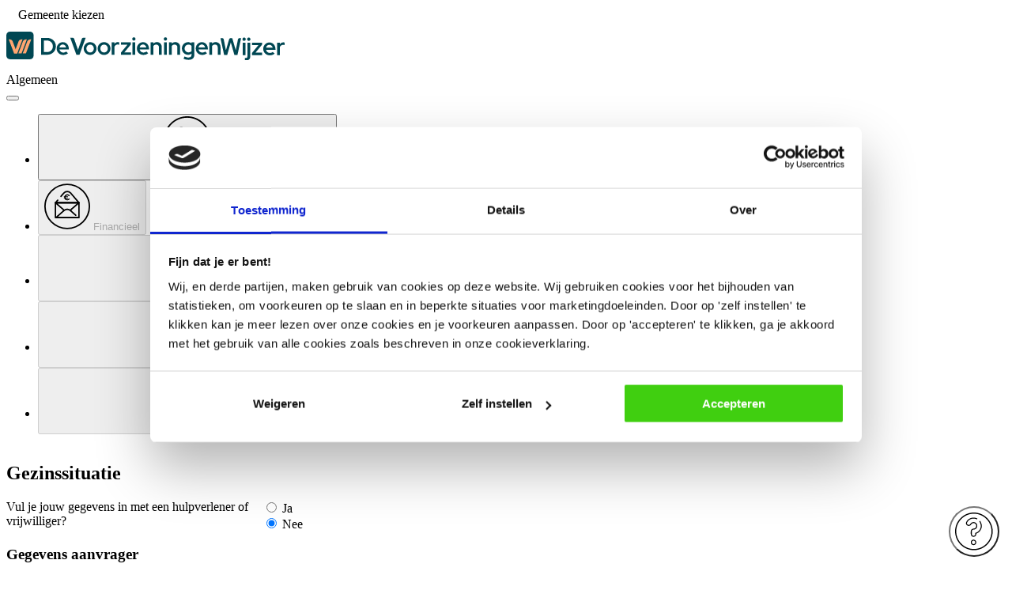

--- FILE ---
content_type: text/html; charset=utf-8
request_url: https://knvb.devoorzieningenwijzer.nl/wizard?gemeente=bernheze&step=GVM-algemeen&utm_source=geldfit&utm_medium=flow&utm_campaign=voetbalflow
body_size: 77028
content:
<!doctype html>
<html data-n-head-ssr lang="nl" data-n-head="%7B%22lang%22:%7B%22ssr%22:%22nl%22%7D%7D">
  <head >
    <title>Regelingencheck</title><meta data-n-head="ssr" charset="utf-8"><meta data-n-head="ssr" name="viewport" content="width=device-width, initial-scale=1"><meta data-n-head="ssr" data-hid="description" name="description" content=""><link data-n-head="ssr" rel="icon" type="image/png" href="/favicon.png"><link data-n-head="ssr" rel="apple-touch-icon" type="image/png" href="/favicon-167.png"><link data-n-head="ssr" data-hid="gf-prefetch" rel="dns-prefetch" href="https://fonts.gstatic.com/"><link data-n-head="ssr" data-hid="gf-preconnect" rel="preconnect" href="https://fonts.gstatic.com/" crossorigin=""><link data-n-head="ssr" data-hid="gf-preload" rel="preload" as="style" href="https://fonts.googleapis.com/css2?family=Open+Sans:wght@400;500;600;700&amp;family=Heebo:wght@200;300;400;500;600;700&amp;family=Yanone+Kaffeesatz:wght@400;500;600;700&amp;family=Roboto:wght@400;500;600;700"><script data-n-head="ssr" data-hid="gf-script">(function(){var l=document.createElement('link');l.rel="stylesheet";l.href="https://fonts.googleapis.com/css2?family=Open+Sans:wght@400;500;600;700&family=Heebo:wght@200;300;400;500;600;700&family=Yanone+Kaffeesatz:wght@400;500;600;700&family=Roboto:wght@400;500;600;700";document.querySelector("head").appendChild(l);})();</script><script data-n-head="ssr" type="text/javascript" data-cookieconsent="ignore">window.dataLayer = window.dataLayer || [];</script><script data-n-head="ssr" type="text/javascript" data-cookieconsent="ignore" data-cmp-info="6">(function (w, d, s, l, i) {
                        console.log("Init: ",i)
                        w[l] = w[l] || [];
                        w[l].push({'gtm.start': new Date().getTime(), event: 'gtm.js'});
                        var f = d.getElementsByTagName(s)[0], j = d.createElement(s), dl = l != 'dataLayer' ? '&l=' + l : '';
                        j.async = true;
                        j.setAttribute("data-cmp-ab","1");
                        j.src = 'https://www.googletagmanager.com/gtm.js?id=' + i + dl;
                        f.parentNode.insertBefore(j, f);
                      })(window, document, 'script', 'dataLayer', 'GTM-WFX5J8K')</script><script data-n-head="ssr" src="https://consent.cookiebot.com/uc.js" id="Cookiebot" data-cbid="b08034a6-4b6f-4610-822d-915dba811a93" data-blockingmode="auto" type="text/javascript"></script><noscript data-n-head="ssr" data-hid="gf-noscript"><link rel="stylesheet" href="https://fonts.googleapis.com/css2?family=Open+Sans:wght@400;500;600;700&family=Heebo:wght@200;300;400;500;600;700&family=Yanone+Kaffeesatz:wght@400;500;600;700&family=Roboto:wght@400;500;600;700"></noscript><noscript data-n-head="ssr">&lt;noscript&gt;&lt;iframe src=&#x27;https://www.googletagmanager.com/ns.html?id=GTM-WFX5J8K&#x27; height=&#x27;0&#x27; width=&#x27;0&#x27; style=&#x27;display:none;visibility:hidden&#x27;&gt;&lt;/iframe&gt;&lt;/noscript&gt;</noscript><link rel="preload" href="/_nuxt/d5739e7.js" as="script"><link rel="preload" href="/_nuxt/61d6f4e.js" as="script"><link rel="preload" href="/_nuxt/a6f0c06.js" as="script"><link rel="preload" href="/_nuxt/4ed013c.js" as="script"><link rel="preload" href="/_nuxt/b081523.js" as="script"><link rel="preload" href="/_nuxt/dfb9acb.js" as="script"><link rel="preload" href="/_nuxt/1172ec7.js" as="script"><link rel="preload" href="/_nuxt/e642848.js" as="script"><style data-vue-ssr-id="d706d280:0 9cf9c972:0 130ecc64:0 bf30f374:0 15f05c75:0 74b2a42b:0 32ceebcb:0 data-v-0278a212_0 data-v-080a040b_0 data-v-080a040b_1 data-v-63b29958_0 5891f134:0 5bf1bb5c:0">@layer tailwind-base, tailwind-components, dvw-components, theme, tailwind-utilities;@layer tailwind-base{
    /*! tailwindcss v2.2.19 | MIT License | https://tailwindcss.com*//*! modern-normalize v1.1.0 | MIT License | https://github.com/sindresorhus/modern-normalize */html{-moz-tab-size:4;-o-tab-size:4;tab-size:4;line-height:1.15;-webkit-text-size-adjust:100%}body{margin:0;font-family:system-ui,-apple-system,"Segoe UI",Roboto,Helvetica,Arial,sans-serif,"Apple Color Emoji","Segoe UI Emoji"}hr{height:0;color:inherit}abbr[title]{-webkit-text-decoration:underline dotted;text-decoration:underline dotted}b,strong{font-weight:bolder}code,kbd,pre,samp{font-family:ui-monospace,SFMono-Regular,Consolas,"Liberation Mono",Menlo,monospace;font-size:1em}small{font-size:80%}sub,sup{font-size:75%;line-height:0;position:relative;vertical-align:baseline}sub{bottom:-.25em}sup{top:-.5em}table{text-indent:0;border-color:inherit}button,input,optgroup,select,textarea{font-family:inherit;font-size:100%;line-height:1.15;margin:0}button,select{text-transform:none}[type=button],[type=reset],[type=submit],button{-webkit-appearance:button}::-moz-focus-inner{border-style:none;padding:0}:-moz-focusring{outline:1px dotted ButtonText}:-moz-ui-invalid{box-shadow:none}legend{padding:0}progress{vertical-align:baseline}::-webkit-inner-spin-button,::-webkit-outer-spin-button{height:auto}[type=search]{-webkit-appearance:textfield;outline-offset:-2px}::-webkit-search-decoration{-webkit-appearance:none}::-webkit-file-upload-button{-webkit-appearance:button;font:inherit}summary{display:list-item}blockquote,dd,dl,figure,h1,h2,h3,h4,h5,h6,hr,p,pre{margin:0}button{background-color:transparent;background-image:none}fieldset,ol,ul{margin:0;padding:0}ol,ul{list-style:none}html{font-family:var(--f-sans);line-height:1.5}body{font-family:inherit;line-height:inherit}*,:after,:before{box-sizing:border-box;border:0 solid}hr{border-top-width:1px}img{border-style:solid}textarea{resize:vertical}input::-moz-placeholder, textarea::-moz-placeholder{opacity:1;color:#9ca3af}input:-ms-input-placeholder, textarea:-ms-input-placeholder{opacity:1;color:#9ca3af}input::placeholder,textarea::placeholder{opacity:1;color:#9ca3af}[role=button],button{cursor:pointer}:-moz-focusring{outline:auto}table{border-collapse:collapse}h1,h2,h3,h4,h5,h6{font-size:inherit;font-weight:inherit}a{color:inherit;text-decoration:inherit}button,input,optgroup,select,textarea{padding:0;line-height:inherit;color:inherit}code,kbd,pre,samp{font-family:ui-monospace,SFMono-Regular,Menlo,Monaco,Consolas,"Liberation Mono","Courier New",monospace}audio,canvas,embed,iframe,img,object,svg,video{display:block;vertical-align:middle}img,video{max-width:100%;height:auto}[hidden]{display:none}*,:after,:before{--tw-translate-x:0;--tw-translate-y:0;--tw-rotate:0;--tw-skew-x:0;--tw-skew-y:0;--tw-scale-x:1;--tw-scale-y:1;--tw-transform:translateX(var(--tw-translate-x)) translateY(var(--tw-translate-y)) rotate(var(--tw-rotate)) skewX(var(--tw-skew-x)) skewY(var(--tw-skew-y)) scaleX(var(--tw-scale-x)) scaleY(var(--tw-scale-y));--tw-border-opacity:1;border-color:rgba(229,231,235,var(--tw-border-opacity));--tw-ring-offset-shadow:0 0 transparent;--tw-ring-shadow:0 0 transparent;--tw-shadow:0 0 transparent;--tw-blur:var(--tw-empty,/*!*/ /*!*/);--tw-brightness:var(--tw-empty,/*!*/ /*!*/);--tw-contrast:var(--tw-empty,/*!*/ /*!*/);--tw-grayscale:var(--tw-empty,/*!*/ /*!*/);--tw-hue-rotate:var(--tw-empty,/*!*/ /*!*/);--tw-invert:var(--tw-empty,/*!*/ /*!*/);--tw-saturate:var(--tw-empty,/*!*/ /*!*/);--tw-sepia:var(--tw-empty,/*!*/ /*!*/);--tw-drop-shadow:var(--tw-empty,/*!*/ /*!*/);--tw-filter:var(--tw-blur) var(--tw-brightness) var(--tw-contrast) var(--tw-grayscale) var(--tw-hue-rotate) var(--tw-invert) var(--tw-saturate) var(--tw-sepia) var(--tw-drop-shadow)}:root{--c-neu300:202 16% 90.2%;--c-neu400:240 2.3% 91.6%;--c-neu:195 6.5% 87.8%;--c-neu600:260 1.4% 58.6%;--c-neu700:255 1.7% 45.1%;--c-neuf:200 14.5% 75.7%;--c-neuc:260 2.4% 24.1%;--c-bas:0 0% 100%;--c-bas600:240 2.3% 91.6%;--c-bas700:195 6.5% 87.8%;--c-basc:0 0% 0%;--c-suc400:92 61.1% 71.8%;--c-suc:90 65.1% 46.1%;--c-suc600:90 80.1% 31.6%;--c-succ:69 92.8% 16.3%;--c-suc300:90 65.1% 66.1%;--c-err400:8 73.7% 85.1%;--c-err:7 58.9% 56.1%;--c-err600:7 59.2% 50%;--c-errc:7 69.7% 29.8%;--c-err300:7 58.9% 76.1%;--c-wrn400:40 90% 92.2%;--c-wrn:38 61.2% 80.8%;--c-wrn600:36 82.7% 50%;--c-wrnc:36 86.9% 23.9%;--c-wrn300:38 61.2% 100%;--c-inf400:195 100% 96.9%;--c-inf:194 60.5% 83.1%;--c-inf600:194 57% 46.5%;--c-infc:194 66.4% 22.2%;--c-inf300:194 60.5% 100%;--c-bck:240 1.6% 12%;--c-app-energie400:197 68.4% 85.1%;--c-app-energie:195 93.8% 44.5%;--c-app-energie600:195 97.7% 34.3%;--c-app-regelingen400:104 37% 78.8%;--c-app-regelingen:105 55.4% 43.9%;--c-app-regelingen600:105 82.8% 25.1%;--c-app-toeslagen400:47 97.8% 82.2%;--c-app-toeslagen:48 95.3% 58.4%;--c-app-toeslagen600:48 81.7% 45.1%;--c-app-zorg400:300 27.6% 79.4%;--c-app-zorg:298 28.2% 54.1%;--c-app-zorg600:298 27.1% 42%;--c-app-ib400:21 84% 85.3%;--c-app-ib:21 83.2% 55.7%;--c-app-ib600:21 83.2% 55.7%}:root black{light:#2a292e;-d-e-f-a-u-l-t:#000;dark:#000}:root{--c-pri200:209 31.4% 79.4%;--c-pri300:203 31.4% 58.8%;--c-pri400:202 37.9% 34.7%;--c-pri:203 100% 21.8%;--c-pric:0 0% 100%;--c-prif:203 100% 36.3%;--c-pri600:203 100% 11.8%;--c-pri700:203 100% 1.8%;--c-pri800:203 100% 0%;--c-sec:120 100% 25.9%;--c-sec600:120 100% 25.9%;--c-secc:0 0% 100%;--c-secf:120 96.1% 20.2%;--c-sec200:120 100% 55.9%;--c-sec300:120 100% 45.9%;--c-sec400:120 100% 35.9%;--c-sec700:120 100% 5.9%;--c-sec800:120 100% 0%;--f-hea:ProximaNova,serif;--f-bod:Heebo,sans-serif;--f-ico:icomoon;--f-sans:var(--f-bod);--rounded-btn:0.5rem;--animation-input:.2s;--tab-border:1px;--tab-radius:0.5rem}[data-theme=geldfit]{--c-neu300:30 40% 98%;--c-neu400:34 17.1% 92%;--c-neu:53 4.3% 63.9%;--c-neu600:260 1.2% 52%;--c-neu700:36 7% 27.8%;--c-neuf:193 37.3% 90%;--c-neuc:48 4.7% 42%;--c-bas600:36 16.1% 93.9%;--c-suc400:70 57.7% 89.8%;--c-suc:70 59.1% 49.8%;--c-suc600:70 79.4% 34.3%;--c-suc300:70 59.1% 69.8%;--c-err400:9 86.7% 94.1%;--c-err:9 90.2% 40%;--c-errc:9 93% 28%;--c-err300:9 90.2% 60%;--c-wrn400:43 77.5% 82.5%;--c-wrn:44 70% 48.4%;--c-wrnc:30 15% 7.8%;--c-wrn300:44 70% 68.4%;--c-pri400:235 10.8% 60%;--c-pri:244 41.5% 32.2%;--c-pri700:232 11.3% 26.1%;--c-pri800:245 41.7% 23.5%;--c-pric:0 0% 100%;--c-prif:245 41.7% 23.5%;--c-pri200:244 41.5% 62.2%;--c-pri300:244 41.5% 52.2%;--c-pri600:244 41.5% 22.2%;--c-sec300:164 36.6% 92%;--c-sec400:162 37.1% 82.5%;--c-sec:163 77.4% 32.9%;--c-sec600:163 86.9% 21%;--c-sec800:163 78.8% 12.9%;--c-secc:0 0% 100%;--c-sec200:163 77.4% 62.9%;--c-sec700:163 77.4% 12.9%;--c-secf:123 77.4% 32.9%;--c-acc:45 100% 50%;--c-accc:30 15% 7.8%;--c-acc200:45 100% 80%;--c-acc300:45 100% 70%;--c-acc400:45 100% 60%;--c-acc600:45 100% 40%;--c-acc700:45 100% 30%;--c-acc800:45 100% 20%;--c-accf:5 100% 50%;--f-hea:var(--f-bod);--f-bod:Geomanist,Helvetica,Arial,sans-serif;--f-sans:var(--f-bod);--rounded-btn:0.5rem;--animation-input:.2s;--tab-border:1px;--tab-radius:0.5rem}[data-theme=geldfit],[data-theme=verhuurders]{--c-bas:0 0% 100%;--c-bas700:195 6.5% 87.8%;--c-basc:0 0% 0%;--c-succ:69 92.8% 16.3%;--c-err600:7 59.2% 50%;--c-wrn600:36 82.7% 50%;--c-inf400:195 100% 96.9%;--c-inf:194 60.5% 83.1%;--c-inf600:194 57% 46.5%;--c-infc:194 66.4% 22.2%;--c-inf300:194 60.5% 100%;--c-bck:240 1.6% 12%}[data-theme=verhuurders]{--c-neu300:202 16% 90.2%;--c-neu400:240 2.3% 91.6%;--c-neu:195 6.5% 87.8%;--c-neu600:260 1.4% 58.6%;--c-neu700:255 1.7% 45.1%;--c-neuf:200 14.5% 75.7%;--c-neuc:260 2.4% 24.1%;--c-bas600:240 2.3% 91.6%;--c-suc400:92 61.1% 71.8%;--c-suc:90 65.1% 46.1%;--c-suc600:90 80.1% 31.6%;--c-suc300:90 65.1% 66.1%;--c-err400:8 73.7% 85.1%;--c-err:7 58.9% 56.1%;--c-errc:7 69.7% 29.8%;--c-err300:7 58.9% 76.1%;--c-wrn400:40 90% 92.2%;--c-wrn:38 61.2% 80.8%;--c-wrnc:36 86.9% 23.9%;--c-wrn300:38 61.2% 100%}[data-theme=verhuurders] black{light:#2a292e;-d-e-f-a-u-l-t:#000;dark:#000}[data-theme=verhuurders]{--f-hea:Geomanist,Helvetica,Arial,sans-serif;--f-bod:Geomanist,Helvetica,Arial,sans-serif;--f-sans:var(--f-bod);--rounded-btn:0.5rem;--animation-input:.2s;--tab-border:1px;--tab-radius:0.5rem}[data-theme=knvb]{--c-pri:21 89.7% 54.1%;--c-prif:0 0% 100%;--c-pri200:21 89.7% 84.1%;--c-pri300:21 89.7% 74.1%;--c-pri400:21 89.7% 64.1%;--c-pri600:21 89.7% 44.1%;--c-pri700:21 89.7% 34.1%;--c-pri800:21 89.7% 24.1%;--c-sec:228 55.2% 32.4%;--c-sec200:228 55.2% 62.4%;--c-sec300:228 55.2% 52.4%;--c-sec400:228 55.2% 42.4%;--c-sec600:228 55.2% 22.4%;--c-sec700:228 55.2% 12.4%;--c-sec800:228 55.2% 2.4%;--c-secf:188 55.2% 32.4%;--f-hea:BaronVonWesseling,Helvetica,Roboto,Arial,sans-serif}[data-theme=hdbf],[data-theme=knvb]{--c-neu300:0 0% 96.1%;--c-neu400:0 0% 93.3%;--c-neu:0 0% 86.7%;--c-neu600:260 1.2% 52%;--c-neu700:255 1.7% 45.1%;--c-neuf:208 82.6% 57.3%;--c-neuc:260 2.4% 24.1%;--c-bas:0 0% 100%;--c-bas600:0 0% 97.3%;--c-bas700:0 0% 93.3%;--c-basc:0 0% 20%;--c-suc400:87 68% 85.3%;--c-suc:70 59.1% 49.8%;--c-suc600:70 79.4% 34.3%;--c-succ:69 92.8% 16.3%;--c-suc300:74 84% 95.1%;--c-err400:8 73.7% 85.1%;--c-err:7 58.9% 56.1%;--c-err600:7 59.2% 50%;--c-errc:7 69.7% 29.8%;--c-err300:7 58.9% 76.1%;--c-wrn400:40 90% 92.2%;--c-wrn:38 61.2% 80.8%;--c-wrn600:36 82.7% 50%;--c-wrnc:36 86.9% 23.9%;--c-wrn300:38 61.2% 100%;--c-inf400:195 100% 96.9%;--c-inf:194 60.5% 83.1%;--c-inf600:194 57% 46.5%;--c-infc:194 66.4% 22.2%;--c-inf300:194 60.5% 100%;--c-bck:240 1.6% 12%;--c-pric:0 0% 100%;--c-secc:0 0% 100%;--f-bod:Roboto,Helvetica,Arial,Segoe UI,sans-serif;--f-ico:KnvbGlyphs;--f-sans:var(--f-bod);--rounded-btn:0.5rem;--animation-input:.2s;--tab-border:1px;--tab-radius:0.5rem}[data-theme=hdbf]{--c-pri:206 58.7% 62.9%;--c-pri600:207 34.7% 37.8%;--c-prif:207 34.7% 37.8%;--c-pri200:206 58.7% 92.9%;--c-pri300:206 58.7% 82.9%;--c-pri400:206 58.7% 72.9%;--c-pri700:206 58.7% 42.9%;--c-pri800:206 58.7% 32.9%;--c-sec:273 53.4% 32%;--c-sec200:273 53.4% 62%;--c-sec300:273 53.4% 52%;--c-sec400:273 53.4% 42%;--c-sec600:273 53.4% 22%;--c-sec700:273 53.4% 12%;--c-sec800:273 53.4% 2%;--c-secf:233 53.4% 32%;--c-acc:75 49.8% 52.4%;--c-accc:0 0% 100%;--c-acc200:75 49.8% 82.4%;--c-acc300:75 49.8% 72.4%;--c-acc400:75 49.8% 62.4%;--c-acc600:75 49.8% 42.4%;--c-acc700:75 49.8% 32.4%;--c-acc800:75 49.8% 22.4%;--c-accf:35 49.8% 52.4%;--f-hea:Helvetica,Roboto,Arial,sans-serif}}@layer tailwind-utilities{.visible{visibility:visible}.invisible{visibility:hidden}.static{position:static}.fixed{position:fixed}.absolute{position:absolute}.relative{position:relative}.top-0{top:0}.left-0{left:0}.right-0{right:0}.bottom-0{bottom:0}.bottom-2{bottom:.5rem}.right-\[-11rem\]{right:-11rem}.z-50{z-index:50}.col-span-2{grid-column:span 2/span 2}.col-span-full{grid-column:1/-1}.col-span-7{grid-column:span 7/span 7}.col-span-5{grid-column:span 5/span 5}.col-span-10{grid-column:span 10/span 10}.col-start-2{grid-column-start:2}.col-start-1{grid-column-start:1}.float-right{float:right}.m-8{margin:2rem}.m-1{margin:.25rem}.my-12{margin-top:3rem;margin-bottom:3rem}.mx-auto{margin-left:auto;margin-right:auto}.-mx-8{margin-left:-2rem;margin-right:-2rem}.my-8{margin-top:2rem;margin-bottom:2rem}.my-4{margin-top:1rem;margin-bottom:1rem}.my-1{margin-top:.25rem;margin-bottom:.25rem}.my-\[-3px\]{margin-top:-3px;margin-bottom:-3px}.my-0{margin-top:0;margin-bottom:0}.my-6{margin-top:1.5rem;margin-bottom:1.5rem}.my-20{margin-top:5rem;margin-bottom:5rem}.mx-4{margin-left:1rem;margin-right:1rem}.mr-2{margin-right:.5rem}.mt-2{margin-top:.5rem}.-mb-4{margin-bottom:-1rem}.mt-4{margin-top:1rem}.ml-2{margin-left:.5rem}.mr-4{margin-right:1rem}.mt-8{margin-top:2rem}.mb-4{margin-bottom:1rem}.mt-16{margin-top:4rem}.ml-3{margin-left:.75rem}.mb-6{margin-bottom:1.5rem}.mb-1{margin-bottom:.25rem}.mr-12{margin-right:3rem}.-mt-4{margin-top:-1rem}.mt-6{margin-top:1.5rem}.mt-1{margin-top:.25rem}.mt-7{margin-top:1.75rem}.mb-2{margin-bottom:.5rem}.mb-12{margin-bottom:3rem}.ml-4{margin-left:1rem}.-ml-1{margin-left:-.25rem}.mr-3{margin-right:.75rem}.block{display:block}.inline-block{display:inline-block}.inline{display:inline}.flex{display:flex}.table{display:table}.grid{display:grid}.contents{display:contents}.hidden{display:none}.h-px{height:1px}.h-5{height:1.25rem}.h-4{height:1rem}.h-1{height:.25rem}.h-12{height:3rem}.h-10{height:2.5rem}.h-16{height:4rem}.h-20{height:5rem}.h-8{height:2rem}.h-6{height:1.5rem}.h-3{height:.75rem}.h-auto{height:auto}.min-h-\[220px\]{min-height:220px}.w-2\/3{width:66.666667%}.w-full{width:100%}.w-px{width:1px}.w-10{width:2.5rem}.w-4{width:1rem}.w-lg{width:32rem}.w-28{width:7rem}.w-5{width:1.25rem}.w-16{width:4rem}.w-auto{width:auto}.w-20{width:5rem}.w-8{width:2rem}.w-6{width:1.5rem}.w-3{width:.75rem}.w-40{width:10rem}.w-\[1px\]{width:1px}.min-w-0{min-width:0}.max-w-2xl{max-width:42rem}.max-w-\[420px\]{max-width:420px}.max-w-\[8rem\]{max-width:8rem}.max-w-\[32rem\]{max-width:32rem}.max-w-sm{max-width:24rem}.max-w-\[40rem\]{max-width:40rem}.max-w-\[14rem\]{max-width:14rem}.max-w-\[740px\]{max-width:740px}.flex-1{flex:1 1 0%}.flex-shrink-0{flex-shrink:0}.flex-shrink{flex-shrink:1}.flex-grow{flex-grow:1}.border-collapse{border-collapse:collapse}.-rotate-90{--tw-rotate:-90deg}.-rotate-90,.rotate-90{transform:var(--tw-transform)}.rotate-90{--tw-rotate:90deg}.transform{transform:var(--tw-transform)}.animate-spin{-webkit-animation:spin 1s linear infinite;animation:spin 1s linear infinite}.cursor-pointer{cursor:pointer}.resize{resize:both}.grid-cols-3{grid-template-columns:repeat(3,minmax(0,1fr))}.grid-cols-12{grid-template-columns:repeat(12,minmax(0,1fr))}.flex-col{flex-direction:column}.flex-wrap{flex-wrap:wrap}.items-end{align-items:flex-end}.items-center{align-items:center}.items-stretch{align-items:stretch}.justify-start{justify-content:flex-start}.justify-end{justify-content:flex-end}.justify-center{justify-content:center}.justify-between{justify-content:space-between}.justify-around{justify-content:space-around}.gap-2{gap:.5rem}.gap-3{gap:.75rem}.gap-x-4{-moz-column-gap:1rem;column-gap:1rem}.space-x-3>:not([hidden])~:not([hidden]){--tw-space-x-reverse:0;margin-right:calc(0.75rem*var(--tw-space-x-reverse));margin-left:calc(0.75rem*(1 - var(--tw-space-x-reverse)))}.space-y-8>:not([hidden])~:not([hidden]){--tw-space-y-reverse:0;margin-top:calc(2rem*(1 - var(--tw-space-y-reverse)));margin-bottom:calc(2rem*var(--tw-space-y-reverse))}.space-x-2>:not([hidden])~:not([hidden]){--tw-space-x-reverse:0;margin-right:calc(0.5rem*var(--tw-space-x-reverse));margin-left:calc(0.5rem*(1 - var(--tw-space-x-reverse)))}.space-x-4>:not([hidden])~:not([hidden]){--tw-space-x-reverse:0;margin-right:calc(1rem*var(--tw-space-x-reverse));margin-left:calc(1rem*(1 - var(--tw-space-x-reverse)))}.space-x-6>:not([hidden])~:not([hidden]){--tw-space-x-reverse:0;margin-right:calc(1.5rem*var(--tw-space-x-reverse));margin-left:calc(1.5rem*(1 - var(--tw-space-x-reverse)))}.space-y-3>:not([hidden])~:not([hidden]){--tw-space-y-reverse:0;margin-top:calc(0.75rem*(1 - var(--tw-space-y-reverse)));margin-bottom:calc(0.75rem*var(--tw-space-y-reverse))}.space-y-4>:not([hidden])~:not([hidden]){--tw-space-y-reverse:0;margin-top:calc(1rem*(1 - var(--tw-space-y-reverse)));margin-bottom:calc(1rem*var(--tw-space-y-reverse))}.space-x-1>:not([hidden])~:not([hidden]){--tw-space-x-reverse:0;margin-right:calc(0.25rem*var(--tw-space-x-reverse));margin-left:calc(0.25rem*(1 - var(--tw-space-x-reverse)))}.divide-y>:not([hidden])~:not([hidden]){--tw-divide-y-reverse:0;border-top-width:calc(1px*(1 - var(--tw-divide-y-reverse)));border-bottom-width:calc(1px*var(--tw-divide-y-reverse))}.overflow-auto{overflow:auto}.overflow-hidden{overflow:hidden}.whitespace-normal{white-space:normal}.whitespace-nowrap{white-space:nowrap}.rounded-lg{border-radius:.5rem}.rounded-full{border-radius:9999px}.rounded-xl{border-radius:1rem}.rounded{border-radius:.25rem}.rounded-b-none{border-bottom-right-radius:0;border-bottom-left-radius:0}.rounded-t-3xl{border-top-left-radius:4rem;border-top-right-radius:4rem}.border-0{border-width:0}.border{border-width:1px}.border-b{border-bottom-width:1px}.border-t{border-top-width:1px}.border-solid{border-style:solid}.border-gray-300{border-color:rgba(209,213,219,var(--tw-border-opacity))}.border-gray-300,.border-warning{--tw-border-opacity:1}.border-warning{border-color:hsla(var(--c-wrn)/var(--tw-border-opacity))}.border-primary{border-color:hsla(var(--c-pri)/var(--tw-border-opacity))}.border-neutral-light,.border-primary{--tw-border-opacity:1}.border-neutral-light{border-color:hsla(var(--c-neu400)/var(--tw-border-opacity))}.border-neutral{border-color:hsla(var(--c-neu)/var(--tw-border-opacity))}.border-neutral,.border-white{--tw-border-opacity:1}.border-white{border-color:rgba(255,255,255,var(--tw-border-opacity))}.bg-white{background-color:rgba(255,255,255,var(--tw-bg-opacity))}.bg-black,.bg-white{--tw-bg-opacity:1}.bg-black{background-color:rgba(0,0,0,var(--tw-bg-opacity))}.bg-gray-100{background-color:rgba(243,244,246,var(--tw-bg-opacity))}.bg-gray-100,.bg-green-300{--tw-bg-opacity:1}.bg-green-300{background-color:rgba(110,231,183,var(--tw-bg-opacity))}.bg-info-light{background-color:hsla(var(--c-inf400)/var(--tw-bg-opacity))}.bg-base-light,.bg-info-light{--tw-bg-opacity:1}.bg-base-light{background-color:hsla(var(--c-bas)/var(--tw-bg-opacity))}.bg-primary{background-color:hsla(var(--c-pri)/var(--tw-bg-opacity))}.bg-\[\#fef3d7\],.bg-primary{--tw-bg-opacity:1}.bg-\[\#fef3d7\]{background-color:rgba(254,243,215,var(--tw-bg-opacity))}.bg-success{background-color:hsla(var(--c-suc)/var(--tw-bg-opacity))}.bg-secondary,.bg-success{--tw-bg-opacity:1}.bg-secondary{background-color:hsla(var(--c-sec)/var(--tw-bg-opacity))}.bg-neutral-light{--tw-bg-opacity:1;background-color:hsla(var(--c-neu400)/var(--tw-bg-opacity))}.bg-neutral-dark{--tw-bg-opacity:1;background-color:hsla(var(--c-neu600)/var(--tw-bg-opacity))}.bg-opacity-75{--tw-bg-opacity:0.75}.fill-current{fill:currentColor}.p-4{padding:1rem}.p-12{padding:3rem}.p-1{padding:.25rem}.p-2{padding:.5rem}.p-0{padding:0}.px-8{padding-left:2rem;padding-right:2rem}.py-2{padding-top:.5rem;padding-bottom:.5rem}.py-4{padding-top:1rem;padding-bottom:1rem}.py-1{padding-top:.25rem;padding-bottom:.25rem}.py-6{padding-top:1.5rem;padding-bottom:1.5rem}.px-12{padding-left:3rem;padding-right:3rem}.px-4{padding-left:1rem;padding-right:1rem}.px-2{padding-left:.5rem;padding-right:.5rem}.px-6{padding-left:1.5rem;padding-right:1.5rem}.py-10{padding-top:2.5rem;padding-bottom:2.5rem}.px-20{padding-left:5rem;padding-right:5rem}.pt-2{padding-top:.5rem}.pl-5{padding-left:1.25rem}.pb-4{padding-bottom:1rem}.pr-8{padding-right:2rem}.pb-6{padding-bottom:1.5rem}.pl-0{padding-left:0}.pt-4{padding-top:1rem}.pt-6{padding-top:1.5rem}.pr-10{padding-right:2.5rem}.pt-3{padding-top:.75rem}.text-left{text-align:left}.text-center{text-align:center}.text-right{text-align:right}.align-middle{vertical-align:middle}.font-heading{font-family:var(--f-hea)}.text-sm{font-size:.875rem;line-height:1.25}.text-5xl{font-size:2.5rem;line-height:120%}.text-xs{font-size:.75rem;line-height:1}.text-base{font-size:1rem}.text-base,.text-xl{line-height:1.5}.text-xl{font-size:1.25rem}.text-2xl{font-size:1.5rem}.text-2xl,.text-3xl{line-height:1.5}.text-3xl{font-size:1.875rem}.text-lg{font-size:1.125rem;line-height:150%}.text-4xl{font-size:2rem;line-height:30px}.font-bold{font-weight:700}.font-semibold{font-weight:600}.font-normal{font-weight:400}.font-medium{font-weight:500}.italic{font-style:italic}.diagonal-fractions,.lining-nums,.oldstyle-nums,.ordinal,.proportional-nums,.slashed-zero,.stacked-fractions,.tabular-nums{--tw-ordinal:var(--tw-empty,/*!*/ /*!*/);--tw-slashed-zero:var(--tw-empty,/*!*/ /*!*/);--tw-numeric-figure:var(--tw-empty,/*!*/ /*!*/);--tw-numeric-spacing:var(--tw-empty,/*!*/ /*!*/);--tw-numeric-fraction:var(--tw-empty,/*!*/ /*!*/);font-variant-numeric:var(--tw-ordinal) var(--tw-slashed-zero) var(--tw-numeric-figure) var(--tw-numeric-spacing) var(--tw-numeric-fraction)}.ordinal{--tw-ordinal:ordinal}.text-white{color:rgba(255,255,255,var(--tw-text-opacity))}.text-primary,.text-white{--tw-text-opacity:1}.text-primary{color:hsla(var(--c-pri)/var(--tw-text-opacity))}.text-\[\#ed7030\]{--tw-text-opacity:1;color:rgba(237,112,48,var(--tw-text-opacity))}.text-primary-content{--tw-text-opacity:1;color:hsla(var(--c-pric)/var(--tw-text-opacity))}.text-\[\#b37704\]{color:rgba(179,119,4,var(--tw-text-opacity))}.text-\[\#b37704\],.text-secondary{--tw-text-opacity:1}.text-secondary{color:hsla(var(--c-sec)/var(--tw-text-opacity))}.text-secondary-content{--tw-text-opacity:1;color:hsla(var(--c-secc)/var(--tw-text-opacity))}.text-warning-dark{--tw-text-opacity:1;color:hsla(var(--c-wrn600)/var(--tw-text-opacity))}.text-\[\#70838f\]{color:rgba(112,131,143,var(--tw-text-opacity))}.text-\[\#70838f\],.text-base-light{--tw-text-opacity:1}.text-base-light{color:hsla(var(--c-bas)/var(--tw-text-opacity))}.underline{text-decoration:underline}.opacity-0{opacity:0}.opacity-50{opacity:.5}.opacity-25{opacity:.25}.opacity-75{opacity:.75}.shadow-lg{--tw-shadow:0 10px 15px -3px rgba(0,0,0,0.1),0 4px 6px -2px rgba(0,0,0,0.05);box-shadow:var(--tw-ring-offset-shadow,0 0 transparent),var(--tw-ring-shadow,0 0 transparent),var(--tw-shadow)}.blur{--tw-blur:blur(8px)}.blur,.filter{filter:var(--tw-filter)}.transition{transition-property:background-color,border-color,color,fill,stroke,opacity,box-shadow,transform,filter,-webkit-backdrop-filter;transition-property:background-color,border-color,color,fill,stroke,opacity,box-shadow,transform,filter,backdrop-filter;transition-property:background-color,border-color,color,fill,stroke,opacity,box-shadow,transform,filter,backdrop-filter,-webkit-backdrop-filter;transition-timing-function:cubic-bezier(.4,0,.2,1);transition-duration:.15s}.transition-opacity{transition-property:opacity;transition-timing-function:cubic-bezier(.4,0,.2,1);transition-duration:.15s}.transition-all{transition-property:all;transition-timing-function:cubic-bezier(.4,0,.2,1);transition-duration:.15s}.transition-transform{transition-property:transform;transition-timing-function:cubic-bezier(.4,0,.2,1);transition-duration:.15s}.transition-colors{transition-property:background-color,border-color,color,fill,stroke;transition-timing-function:cubic-bezier(.4,0,.2,1);transition-duration:.15s}.duration-500{transition-duration:.5s}.ease-in{transition-timing-function:cubic-bezier(.4,0,1,1)}.ease-out{transition-timing-function:cubic-bezier(0,0,.2,1)}.ease-in-out{transition-timing-function:cubic-bezier(.4,0,.2,1)}}@layer tailwind-components{.alert{display:flex;flex-direction:column;align-items:center;justify-content:space-between}.alert>:not([hidden])~:not([hidden]){--tw-space-y-reverse:0;margin-top:calc(0.5rem*(1 - var(--tw-space-y-reverse)));margin-bottom:calc(0.5rem*var(--tw-space-y-reverse))}@media (min-width:768px){form.is-fluid .form-label{display:table-cell}}.alert>*{display:flex}.zw-autocomplete{position:relative}.autocompleter-list{position:absolute;z-index:50;width:100%;overflow-y:auto;max-height:calc(min(60vh, 600px))}.autocompleter-list-item{cursor:pointer}.badge{display:inline-flex;align-items:center;justify-content:center;transition-property:background-color,border-color,color,fill,stroke,opacity,box-shadow,transform,filter,-webkit-backdrop-filter;transition-property:background-color,border-color,color,fill,stroke,opacity,box-shadow,transform,filter,backdrop-filter;transition-property:background-color,border-color,color,fill,stroke,opacity,box-shadow,transform,filter,backdrop-filter,-webkit-backdrop-filter;transition-timing-function:cubic-bezier(.4,0,.2,1);transition-duration:.25s;transition-duration:.2s;height:1.25rem;font-size:.875rem;line-height:1.25rem;width:-webkit-fit-content;width:-moz-fit-content;width:fit-content;padding-left:.563rem;padding-right:.563rem}.button-group{display:flex;flex-wrap:wrap;align-items:baseline}.button-group input[type=radio]~.button{-webkit-appearance:none;-moz-appearance:none;appearance:none}.button-group input[type=radio]~.button:before{content:attr(data-title)}.button-group input[type=radio]{position:absolute;height:0;width:0;opacity:0}.button,.button-group input[type=radio]{cursor:pointer}.button{display:inline-flex;flex-shrink:0;-webkit-user-select:none;-moz-user-select:none;-ms-user-select:none;user-select:none;flex-wrap:wrap;align-items:center;justify-content:center;border-color:transparent;text-align:center;height:3rem;padding-left:1rem;padding-right:1rem;line-height:1em}.button>:not([hidden])~:not([hidden]){--tw-space-x-reverse:0;margin-right:calc(0.5rem*var(--tw-space-x-reverse));margin-left:calc(0.5rem*(1 - var(--tw-space-x-reverse)))}.button:focus{outline:2px solid transparent;outline-offset:2px}.button-disabled,.button.is-loading,.button.is-loading:hover,.button[disabled]{pointer-events:none}.button.is-loading:before{margin-right:.5rem;height:1rem;width:1rem;border-width:2px;-webkit-animation:spin 2s linear infinite;animation:spin 2s linear infinite;content:"";border-color:transparent currentColor currentColor transparent}@media (prefers-reduced-motion:reduce){.button.is-loading:before{-webkit-animation:spin 10s linear infinite;animation:spin 10s linear infinite}}@-webkit-keyframes spin{0%{transform:rotate(0deg)}to{transform:rotate(1turn)}}@keyframes spin{0%{transform:rotate(0deg)}to{transform:rotate(1turn)}}.card{position:relative;display:flex;flex-direction:column;overflow:hidden}.card:focus{outline:2px solid transparent;outline-offset:2px}.card figure,.card figure>*{width:100%}.card.image-full{display:grid}.card.image-full:before{position:relative;content:""}.card.image-full:before,.card.image-full>*{grid-column-start:1;grid-row-start:1}.card.image-full>figure img{height:100%;-o-object-fit:cover;object-fit:cover}.card.image-full>.card-body{position:relative}input[type=checkbox]{flex-shrink:0;padding:0}input[type=checkbox],input[type=checkbox]~.checkmark{vertical-align:middle}input[type=checkbox]~.checkmark{position:relative;margin-right:2.5rem;display:inline-block;cursor:pointer;padding-left:2.5rem}input[type=checkbox]:focus{outline:2px solid transparent;outline-offset:2px}.collapse{position:relative;display:grid;overflow:hidden}.collapse-content,.collapse-title,.collapse>input[type=checkbox]{grid-column-start:1;grid-row-start:1}.collapse>input[type=checkbox]{-webkit-appearance:none;-moz-appearance:none;appearance:none;opacity:0}.collapse-open .collapse-content,.collapse:focus:not(.collapse-close) .collapse-content,.collapse:not(.collapse-close) input[type=checkbox]:checked~.collapse-content{max-height:9000px}.container{margin-left:auto;margin-right:auto;padding-left:.75rem;padding-right:.75rem;max-width:980px}.drawer--open .drawer,.drawer.is-open{--tw-translate-x:0px}.drawer--open .drawer-backdrop,.drawer.is-open~.drawer-backdrop{top:0;right:0;bottom:0;left:0;opacity:.6}.form-group{margin-bottom:1rem;display:flex;flex-wrap:wrap}.validation-feedback{display:none;width:100%;padding-top:.5rem;font-size:80%}.validation-feedback.is-invalid{display:block;--tw-text-opacity:1;color:hsla(var(--c-err)/var(--tw-text-opacity))}.validation-feedback.is-valid{display:block;--tw-text-opacity:1;color:hsla(var(--c-suc)/var(--tw-text-opacity))}.form-input{display:flex;max-width:100%;flex-grow:1;flex-direction:column}.form-label{display:inline-block;width:14rem;padding-top:.375rem}input+.form-label{margin-left:8rem}.form-label.is-required:after,.is-required .form-label:after{content:"*";padding-left:.25rem;opacity:.75}form.is-vertical .form-group{display:block}form.is-vertical .form-label{display:block;width:100%}form.is-fluid .form-group{display:table-row;width:100%}form.is-fluid .form-label{width:auto;padding-right:1rem}.hamburger{position:relative;height:1.25rem;width:2rem;padding:1px}.hamburger,.hamburger span{display:block}.hamburger span{position:absolute;left:0;height:.25rem;width:100%}.hamburger span:first-child{top:0}.hamburger span:nth-child(2){top:.5rem}.hamburger span:nth-child(3){bottom:0}input{height:3rem;max-width:100%;flex-grow:1;padding-left:1rem;padding-right:1rem;line-height:1}input:focus{outline:2px solid transparent;outline-offset:2px}input__date{width:8rem}.input-group{display:flex;width:100%;align-items:stretch}.link{cursor:pointer;text-decoration:underline}.modal{position:relative;margin:3rem auto;display:flex;width:66.666667%;flex-direction:column;overflow:hidden;max-height:calc(100vh - 6rem)}.full-scroll .modal{max-height:none}.modal__mask{position:fixed;top:0;right:0;bottom:0;left:0;z-index:999}.modal__mask.full-scroll{overflow:auto}.modal:not(.modal--info) .modal__header{padding:.5rem 2rem;min-height:2.5rem}.modal__header .button--close{position:absolute;top:0;right:0;z-index:10;margin-top:.5rem;margin-right:.5rem}.modal__body{position:relative;flex-grow:1;overflow:auto;padding:1rem 2rem}.modal--info .modal__body{padding-top:2rem;padding-bottom:2rem}.modal__body pre{white-space:pre-wrap}.modal__footer{display:flex;align-items:center;justify-content:space-between;padding:.5rem 2rem}.modal__body .modal__footer{margin:1rem -2rem -1rem}.modal__footer a+a,.modal__footer a+button,.modal__footer button+a,.modal__footer button+button{margin-left:.5rem}.modal--info{max-width:48rem}.modal--info h3{padding:.5rem 2rem}.progress{position:relative;width:100%;-webkit-appearance:none;-moz-appearance:none;appearance:none;overflow:hidden}input[type=radio]{flex-shrink:0;padding:0;vertical-align:middle}input[type=radio]:focus{outline:2px solid transparent;outline-offset:2px}input[type=radio]~.checkmark{position:relative;margin-right:2.5rem;display:inline-block;padding-left:1rem;vertical-align:middle}.range,input[type=radio]~.checkmark{cursor:pointer}.range{height:1.25rem;width:100%}.range:focus{outline:none}select{display:inline-flex;flex-shrink:0;cursor:pointer;-webkit-user-select:none;-moz-user-select:none;-ms-user-select:none;user-select:none;-webkit-appearance:none;-moz-appearance:none;appearance:none;height:3rem;padding-left:1rem;padding-right:1rem;font-size:.875rem;line-height:1.25rem;line-height:2}select:focus{outline:2px solid transparent;outline-offset:2px}select:disabled{pointer-events:none}.steps{counter-reset:step;grid-auto-columns:1fr;display:inline-grid;grid-auto-flow:column;overflow:hidden;overflow-x:auto}.steps [class~=step]{display:grid;grid-template-columns:repeat(1,minmax(0,1fr));grid-template-rows:repeat(2,minmax(0,1fr));place-items:center}.steps [class~=step],.tab{text-align:center}.tab{position:relative;display:inline-flex;cursor:pointer;-webkit-user-select:none;-moz-user-select:none;-ms-user-select:none;user-select:none;flex-wrap:wrap;align-items:center;justify-content:center;height:2rem;font-size:.875rem;line-height:1.25rem;line-height:2;--tab-padding:1rem}.tabs__navigation{display:flex;align-items:flex-end}.tabs__navigation>:not([hidden])~:not([hidden]){--tw-space-x-reverse:0;margin-right:calc(0.5rem*var(--tw-space-x-reverse));margin-left:calc(0.5rem*(1 - var(--tw-space-x-reverse)))}.tabs--vertical .tabs__navigation{flex-direction:column}.tabs li .tab{display:block}.tabs__content{flex-grow:1;padding:1rem}.table{position:relative}.table th:first-child{position:sticky;position:-webkit-sticky;left:0;z-index:10}.textarea{flex-shrink:1;transition-property:background-color,border-color,color,fill,stroke,opacity,box-shadow,transform,filter,-webkit-backdrop-filter;transition-property:background-color,border-color,color,fill,stroke,opacity,box-shadow,transform,filter,backdrop-filter;transition-property:background-color,border-color,color,fill,stroke,opacity,box-shadow,transform,filter,backdrop-filter,-webkit-backdrop-filter;transition-timing-function:cubic-bezier(.4,0,.2,1);transition-duration:.25s;transition-duration:.2s;padding:.5rem 1rem;font-size:.875rem;line-height:1.25rem;line-height:2}.textarea:focus{outline:2px solid transparent;outline-offset:2px}.toggle{flex-shrink:0}.toggle:focus{outline:2px solid transparent;outline-offset:2px}.accordion__footer,.accordion__header{display:flex;align-items:center;justify-content:space-between;--tw-bg-opacity:1;background-color:hsla(var(--c-neu)/var(--tw-bg-opacity));padding:.5rem;--tw-text-opacity:1;color:hsla(var(--c-bas)/var(--tw-text-opacity))}@media (min-width:768px){.accordion__footer,.accordion__header,.accordion__item__content,.accordion__item__header{padding-left:2rem;padding-right:2rem}.accordion__item__content{padding-bottom:3rem}}.accordion__footer svg,.accordion__header svg{fill:currentColor}.accordion__header{border-top-left-radius:.5rem;border-top-right-radius:.5rem}.accordion__footer{border-bottom-right-radius:.5rem;border-bottom-left-radius:.5rem}.accordion__item{--tw-bg-opacity:1;background-color:hsla(var(--c-bas)/var(--tw-bg-opacity))}.accordion__item:nth-child(odd):not(.active){--tw-bg-opacity:1;background-color:hsla(var(--c-neu)/var(--tw-bg-opacity))}.accordion__item+.accordion__item{--tw-border-opacity:1;border-color:hsla(var(--c-neu)/var(--tw-border-opacity));border-top:1px hsla(var(--c-neu)/var(--tw-border-opacity));border-style:solid}.accordion__item:not(.active):hover{--tw-bg-opacity:1;background-color:hsla(var(--c-neu)/var(--tw-bg-opacity))}.accordion__item__header{position:relative;cursor:pointer;padding:1rem}.accordion__item__header:before{position:absolute;display:block;content:"";background:transparent svg-load("icons/chevron-down.svg",fill=#000) no-repeat;background-size:24px 24px;height:24px;width:24px;right:1rem;transition:all .2s ease;transform:rotate(90deg)}.active .accordion__item__header:before{transform:rotate(0deg)}.accordion__item__content{padding:.5rem 1rem 2rem}.alert{border-width:1px;border-color:hsla(var(--c-bas700)/var(--tw-border-opacity));background-color:hsla(var(--c-bas600)/var(--tw-bg-opacity));padding:1rem;color:hsla(var(--c-basc)/var(--tw-text-opacity))}.alert,.alert--info{--tw-border-opacity:1;--tw-bg-opacity:1;--tw-text-opacity:1}.alert--info{border-color:hsla(var(--c-inf)/var(--tw-border-opacity));background-color:hsla(var(--c-inf400)/var(--tw-bg-opacity));color:hsla(var(--c-infc)/var(--tw-text-opacity))}.autocompleter-list{--c-ac-select:hsl(var(--c-neu300));--tw-bg-opacity:1;background-color:hsla(var(--c-bas)/var(--tw-bg-opacity));--tw-shadow:0 4px 6px -1px rgba(0,0,0,0.1),0 2px 4px -1px rgba(0,0,0,0.06);box-shadow:var(--tw-ring-offset-shadow,0 0 transparent),var(--tw-ring-shadow,0 0 transparent),var(--tw-shadow)}.autocompleter-list>:not([hidden])~:not([hidden]){--tw-divide-y-reverse:0;border-top-width:calc(1px*(1 - var(--tw-divide-y-reverse)));border-bottom-width:calc(1px*var(--tw-divide-y-reverse));--tw-divide-opacity:1;border-color:hsla(var(--c-neu400)/var(--tw-divide-opacity))}.autocompleter-list-item{padding:.25rem .5rem}.autocompleter-list-item.item-selected,.autocompleter-list-item:hover{background-color:var(--c-ac-select)}.badge{border-width:1px;--tw-border-opacity:1;border-color:hsla(var(--c-neu)/var(--tw-border-opacity));background-color:hsla(var(--c-neu)/var(--tw-bg-opacity));color:hsla(var(--c-neuc)/var(--tw-text-opacity))}.badge,.btn .badge{--tw-bg-opacity:1;--tw-text-opacity:1}.btn .badge{border-color:transparent;background-color:hsla(var(--c-bas)/var(--tw-bg-opacity));color:hsla(var(--c-basc)/var(--tw-text-opacity))}.button-group .button.is-active,.button-group input[type=radio]:checked~.button{--tw-border-opacity:1;border-color:hsla(var(--c-prif)/var(--tw-border-opacity));--tw-bg-opacity:1;background-color:hsla(var(--c-prif)/var(--tw-bg-opacity));--tw-text-opacity:1;color:hsla(var(--c-pric)/var(--tw-text-opacity))}.button-group .button.is-active:focus-visible,.button-group input[type=radio]:checked~.button:focus-visible{box-shadow:0 0 0 2px hsl(var(--c-bas)),0 0 0 4px hsl(var(--p))}.button-group>:first-child .button{border-top-right-radius:0;border-bottom-right-radius:0}.button-group>:last-child .button{border-top-left-radius:0;border-bottom-left-radius:0}.button-group>:not(:first-child):not(:last-child) .button{border-radius:0}.button{border-width:0;fill:currentColor;transition-property:all;transition-timing-function:cubic-bezier(.4,0,.2,1);transition-duration:.25s;border-radius:var(--rounded-btn,.5rem);border-color:hsla(var(--c-pri)/var(--tw-border-opacity));background-color:hsla(var(--c-pri)/var(--tw-bg-opacity));--tw-text-opacity:1;color:hsla(var(--c-pric)/var(--tw-text-opacity))}.button,.button-active,.button:hover{--tw-border-opacity:1;--tw-bg-opacity:1}.button-active,.button:hover{border-color:hsla(var(--c-prif)/var(--tw-border-opacity));background-color:hsla(var(--c-prif)/var(--tw-bg-opacity))}.button:focus-visible{box-shadow:0 0 0 2px hsl(var(--c-bas)),0 0 0 4px hsl(var(--nf))}.button--primary{border-color:hsla(var(--c-pri600)/var(--tw-border-opacity));background-color:hsla(var(--c-pri)/var(--tw-bg-opacity));--tw-text-opacity:1;color:hsla(var(--c-pric)/var(--tw-text-opacity))}.button--primary,.button--primary.btn-active,.button--primary:hover{--tw-border-opacity:1;--tw-bg-opacity:1}.button--primary.btn-active,.button--primary:hover{border-color:hsla(var(--c-prif)/var(--tw-border-opacity));background-color:hsla(var(--c-prif)/var(--tw-bg-opacity))}.button--primary:focus-visible{box-shadow:0 0 0 2px hsl(var(--c-bas)),0 0 0 4px hsl(var(--c-pri))}.button--info{--tw-text-opacity:1;color:hsla(var(--c-bas600)/var(--tw-text-opacity))}.button--info,.button--info.btn-active,.button--info:hover{--tw-border-opacity:1;border-color:hsla(var(--c-inf)/var(--tw-border-opacity));--tw-bg-opacity:1;background-color:hsla(var(--c-inf)/var(--tw-bg-opacity))}.button--info:focus-visible{box-shadow:0 0 0 2px hsl(var(--c-bas)),0 0 0 4px hsl(var(--in))}.button--link{--tw-text-opacity:1;color:hsla(var(--c-pri)/var(--tw-text-opacity))}.button--link,.button--link.btn-active,.button--link:hover{border-color:transparent;background-color:transparent}.button--link.btn-active,.button--link:hover{text-decoration:underline}.button--link:focus-visible{box-shadow:0 0 0 2px currentColor}.button:disabled{--tw-border-opacity:0;--tw-bg-opacity:1;background-color:hsla(var(--c-neu)/var(--tw-bg-opacity));--tw-text-opacity:1;color:hsla(var(--c-neu600)/var(--tw-text-opacity));transition-property:none;cursor:not-allowed;--tw-shadow:0 0 transparent;box-shadow:var(--tw-ring-offset-shadow,0 0 transparent),var(--tw-ring-shadow,0 0 transparent),var(--tw-shadow);background-image:none!important}.button svg{fill:currentColor}.card:focus-visible{box-shadow:0 0 0 2px currentColor}.card.bordered{border-width:1px;--tw-border-opacity:1;border-color:hsla(var(--c-bas600)/var(--tw-border-opacity))}.card.compact .card-body{padding:1rem;font-size:.875rem;line-height:1.25rem}.card.compact .card-title{margin-bottom:.25rem}.card.image-full:before{z-index:10;--tw-bg-opacity:1;background-color:hsla(var(--c-neu)/var(--tw-bg-opacity));opacity:.75}.card.image-full>.card-body{z-index:20;--tw-text-opacity:1;color:hsla(var(--c-neuc)/var(--tw-text-opacity))}[type=checkbox]{position:absolute;height:0;width:0;opacity:0}[type=checkbox]:focus-visible~.checkmark:before{box-shadow:0 0 0 2px hsl(var(--c-bas)),0 0 0 4px hsl(var(--c-basc))}[type=checkbox]~.checkmark{--chkbg:var(--c-basc);--chkfg:var(--c-bas);position:relative;display:inline-block;cursor:pointer;line-height:1.5rem}[type=checkbox]~.checkmark:after,[type=checkbox]~.checkmark:before{position:absolute;top:0;left:0;content:""}[type=checkbox]~.checkmark:before{height:1.25rem;width:1.25rem;cursor:pointer;border-width:1px;--tw-border-opacity:1;--tw-border-opacity:0.2;border-color:hsla(var(--c-basc)/var(--tw-border-opacity))}[type=checkbox]~.checkmark:after{height:.875rem;width:.625rem;left:5px;top:3px}[type=checkbox]:checked~.checkmark:before{background-color:hsl(var(--chkbg))}[type=checkbox]:checked~.checkmark:after{border-bottom:4px solid hsl(var(--chkfg));border-right:4px solid hsl(var(--chkfg));transform:rotate(45deg)}[type=checkbox]:indeterminate~.checkmark:before{--tw-bg-opacity:1;background-color:hsla(var(--c-basc)/var(--tw-bg-opacity));background-repeat:no-repeat}[type=checkbox]:indeterminate~.checkmark:after{//-t-o-d-o:add dash}.checkbox--primary [type=checkbox]:focus-visible~.checkmark:before{box-shadow:0 0 0 2px hsl(var(--c-bas)),0 0 0 4px hsl(var(--c-pri))}.checkbox--primary [type=checkbox]~.checkmark{--chkbg:var(--c-pri);--chkfg:var(--c-pric)}.checkbox--primary [type=checkbox]~.checkmark:before,.checkbox--primary [type=checkbox]~.checkmark:before:hover{--tw-border-opacity:1;border-color:hsla(var(--c-pri)/var(--tw-border-opacity))}.checkbox--primary [type=checkbox]:checked~.checkmark:before,.checkbox--primary [type=checkbox][checked=true]~.checkmark:before{--tw-border-opacity:1;border-color:hsla(var(--c-pri)/var(--tw-border-opacity));--tw-bg-opacity:1;background-color:hsla(var(--c-pri)/var(--tw-bg-opacity));--tw-text-opacity:1;color:hsla(var(--c-pric)/var(--tw-text-opacity))}.checkbox--secondary [type=checkbox]:focus-visible~.checkmark:before{box-shadow:0 0 0 2px hsl(var(--c-bas)),0 0 0 4px hsl(var(--c-sec))}.checkbox--secondary [type=checkbox]~.checkmark{--chkbg:var(--c-sec);--chkfg:var(--c-secc)}.checkbox--secondary [type=checkbox]~.checkmark:before,.checkbox--secondary [type=checkbox]~.checkmark:before:hover{--tw-border-opacity:1;border-color:hsla(var(--c-sec)/var(--tw-border-opacity))}.checkbox--secondary [type=checkbox]:checked~.checkmark:before,.checkbox--secondary [type=checkbox][checked=true]~.checkmark:before{--tw-border-opacity:1;border-color:hsla(var(--c-sec)/var(--tw-border-opacity));--tw-bg-opacity:1;background-color:hsla(var(--c-sec)/var(--tw-bg-opacity));--tw-text-opacity:1;color:hsla(var(--c-secc)/var(--tw-text-opacity))}.checkbox--accent [type=checkbox]:focus-visible~.checkmark:before{box-shadow:0 0 0 2px hsl(var(--c-bas)),0 0 0 4px hsl(var(--c-acc))}.checkbox--accent [type=checkbox]~.checkmark{--chkbg:var(--c-acc);--chkfg:var(--c-accc)}.checkbox--accent [type=checkbox]~.checkmark:before,.checkbox--accent [type=checkbox]~.checkmark:before:hover{--tw-border-opacity:1;border-color:hsla(var(--c-acc)/var(--tw-border-opacity))}.checkbox--accent [type=checkbox]:checked~.checkmark:before,.checkbox--accent [type=checkbox][checked=true]~.checkmark:before{--tw-border-opacity:1;border-color:hsla(var(--c-acc)/var(--tw-border-opacity));--tw-bg-opacity:1;background-color:hsla(var(--c-acc)/var(--tw-bg-opacity));--tw-text-opacity:1;color:hsla(var(--c-accc)/var(--tw-text-opacity))}[type=checkbox]:disabled~.checkmark,[type=checkbox]:disabled~.checkmark:before{cursor:not-allowed}[type=checkbox]:disabled~.checkmark:before{border-color:transparent;--tw-bg-opacity:1;background-color:hsla(var(--c-basc)/var(--tw-bg-opacity));opacity:.2}@-webkit-keyframes checkmark{0%{background-position-y:5px}50%{background-position-y:-2px}to{background-position-y:0}}@keyframes checkmark{0%{background-position-y:5px}50%{background-position-y:-2px}to{background-position-y:0}}.collapse{outline:2px solid transparent;outline-offset:2px}.collapse:not(.collapse-open):not(.collapse-close) .collapse-title,.collapse:not(.collapse-open):not(.collapse-close) input[type=checkbox]{cursor:pointer}.collapse:focus:not(.collapse-open):not(.collapse-close) .collapse-title{cursor:unset}.collapse-title,.collapse>input[type=checkbox]{width:100%;padding:1rem 3rem 1rem 1rem;min-height:3.75rem;transition:background-color .2s ease-in-out}.collapse:not(.collapse-close) input[type=checkbox]:focus~.collapse-title{--tw-bg-opacity:1;--tw-bg-opacity:0.1;background-color:hsla(var(--c-basc)/var(--tw-bg-opacity))}.collapse-open .collapse-title,.collapse:focus:not(.collapse-close) .collapse-title,.collapse:not(.collapse-close) input[type=checkbox]:checked~.collapse-title{--tw-bg-opacity:1;--tw-bg-opacity:0.1;background-color:hsla(var(--c-basc)/var(--tw-bg-opacity));outline:2px solid transparent;outline-offset:2px}.collapse-open .collapse-content,.collapse:focus:not(.collapse-close) .collapse-content,.collapse:not(.collapse-close) input[type=checkbox]:checked~.collapse-content{--tw-bg-opacity:1;--tw-bg-opacity:0.1;background-color:hsla(var(--c-basc)/var(--tw-bg-opacity));padding-bottom:1rem;opacity:1;transition:padding .2s ease-in-out,background-color .2s ease-in-out}.hamburger span{border-radius:9999px}.hamburger span,input{--tw-bg-opacity:1;background-color:hsla(var(--c-bas)/var(--tw-bg-opacity))}input{border-radius:.375rem;border-width:1px;--tw-border-opacity:1;--tw-border-opacity:0.2;border-color:hsla(var(--c-basc)/var(--tw-border-opacity));--tw-text-opacity:1;color:hsla(var(--c-basc)/var(--tw-text-opacity))}input:disabled{cursor:not-allowed;--tw-border-opacity:1;border-color:hsla(var(--c-bas600)/var(--tw-border-opacity));--tw-bg-opacity:1;background-color:hsla(var(--c-bas600)/var(--tw-bg-opacity));--tw-text-opacity:0.2;--tw-shadow:0 0 transparent;box-shadow:var(--tw-ring-offset-shadow,0 0 transparent),var(--tw-ring-shadow,0 0 transparent),var(--tw-shadow)}input:disabled::-moz-placeholder{--tw-placeholder-opacity:1;--tw-placeholder-opacity:0.2;color:hsla(var(--c-basc)/var(--tw-placeholder-opacity))}input:disabled:-ms-input-placeholder{--tw-placeholder-opacity:1;--tw-placeholder-opacity:0.2;color:hsla(var(--c-basc)/var(--tw-placeholder-opacity))}input:disabled::placeholder{--tw-placeholder-opacity:1;--tw-placeholder-opacity:0.2;color:hsla(var(--c-basc)/var(--tw-placeholder-opacity))}input.is-valid{border-color:hsla(var(--c-suc)/var(--tw-border-opacity))}input.is-invalid,input.is-valid{--tw-border-opacity:1}input.is-invalid{border-color:hsla(var(--c-err)/var(--tw-border-opacity))}input:focus{box-shadow:0 0 0 2px hsl(var(--c-bas)),0 0 0 4px hsla(var(--c-basc)/.2)}input--ghost{--tw-bg-opacity:0.05}input--ghost:focus{--tw-bg-opacity:1;--tw-text-opacity:1;color:hsla(var(--c-basc)/var(--tw-text-opacity));box-shadow:none}.input-group :first-child:not(:last-child){border-top-right-radius:0;border-bottom-right-radius:0}.input-group :last-child:not(:first-child){border-top-left-radius:0;border-bottom-left-radius:0}.input-group :not(:first-child):not(:last-child){border-radius:0}.link:focus{outline:2px solid transparent;outline-offset:2px}.link:focus-visible{box-shadow:0 0 0 2px currentColor}.modal{border-radius:.5rem;background-color:hsla(var(--c-bas)/var(--tw-bg-opacity))}.modal,.modal__mask{--tw-bg-opacity:1}.modal__mask{--tw-bg-opacity:0.75;background-color:hsla(var(--c-bck)/var(--tw-bg-opacity))}.modal:not(.modal--info) .modal__header{border-bottom:1px}.modal:not(.modal--info) .modal__header,.modal__footer{--tw-border-opacity:1;border-color:hsla(var(--c-neu)/var(--tw-border-opacity));border-style:solid}.modal__footer{border-top:1px hsla(var(--c-neu)/var(--tw-border-opacity))}.modal__footer a{opacity:.5}.modal__footer a:focus,.modal__footer a:hover{opacity:1}.progress{height:.5rem}.progress::-moz-progress-bar{--tw-bg-opacity:1;background-color:hsla(var(--c-neu)/var(--tw-bg-opacity))}.progress::-webkit-progress-bar{--tw-bg-opacity:1;--tw-bg-opacity:0.2;background-color:hsla(var(--c-neu)/var(--tw-bg-opacity))}.progress::-webkit-progress-value{--tw-bg-opacity:1;background-color:hsla(var(--c-neuf)/var(--tw-bg-opacity))}[type=radio]{--chkbg:var(--c-basc);--focus-shadow:0 0 0;height:1.25rem;width:1.25rem;cursor:pointer;-webkit-appearance:none;-moz-appearance:none;appearance:none;border-radius:9999px;border-width:1px;--tw-border-opacity:1;--tw-border-opacity:0.2;border-color:hsla(var(--c-basc)/var(--tw-border-opacity));transition:background,box-shadow var(--animation-input,.2s) ease-in-out}[type=radio]:focus-visible{--focus-shadow:0 0 0 2px hsl(var(--c-bas)),0 0 0 4px hsl(var(--c-basc))}[type=radio]:checked{background-color:hsl(var(--chkbg));-webkit-animation:radiomark var(--animation-input,.2s) ease-in-out;animation:radiomark var(--animation-input,.2s) ease-in-out;box-shadow:0 0 0 3px hsl(var(--c-bas)) inset,0 0 0 3px hsl(var(--c-bas)) inset,var(--focus-shadow)}[type=radio]:disabled{cursor:not-allowed;opacity:.2}[type=radio]~.checkmark{margin-top:.25rem;margin-bottom:.25rem}@-webkit-keyframes radiomark{0%{box-shadow:0 0 0 12px hsl(var(--c-bas)) inset,0 0 0 12px hsl(var(--c-bas)) inset,var(--focus-shadow)}50%{box-shadow:0 0 0 2px hsl(var(--c-bas)) inset,0 0 0 2px hsl(var(--c-bas)) inset,var(--focus-shadow)}to{box-shadow:0 0 0 3px hsl(var(--c-bas)) inset,0 0 0 3px hsl(var(--c-bas)) inset,var(--focus-shadow)}}@keyframes radiomark{0%{box-shadow:0 0 0 12px hsl(var(--c-bas)) inset,0 0 0 12px hsl(var(--c-bas)) inset,var(--focus-shadow)}50%{box-shadow:0 0 0 2px hsl(var(--c-bas)) inset,0 0 0 2px hsl(var(--c-bas)) inset,var(--focus-shadow)}to{box-shadow:0 0 0 3px hsl(var(--c-bas)) inset,0 0 0 3px hsl(var(--c-bas)) inset,var(--focus-shadow)}}.radio:disabled{cursor:not-allowed;opacity:.2}.range{-webkit-appearance:none;--range-shdw:var(--c-basc);background-color:transparent}.range:focus-visible::-webkit-slider-thumb{box-shadow:0 0 0 2px hsl(var(--c-bas600)),0 0 0 4px hsl(var(--range-shdw))}.range:focus-visible::-moz-range-thumb{box-shadow:0 0 0 2px hsl(var(--c-bas600)),0 0 0 4px hsl(var(--range-shdw))}.range::-webkit-slider-runnable-track{height:.5rem;width:100%;background-color:hsla(var(c-neu,var(--c-basc))/.1)}.range::-moz-range-track{height:.5rem;width:100%;background-color:hsla(var(c-neu,var(--c-basc))/.1)}.range::-webkit-slider-thumb{background-color:hsl(var(--range-shdw));position:relative;height:1.25rem;width:1.25rem;border-style:none;-webkit-transition-property:all;transition-property:all;transition-timing-function:cubic-bezier(.4,0,.2,1);transition-duration:.25s;transition-duration:.3s;-webkit-appearance:none;top:50%;transform:translateY(-50%)}.range::-moz-range-thumb{background-color:hsl(var(--range-shdw));position:relative;height:1.25rem;width:1.25rem;border-style:none;-moz-transition-property:all;transition-property:all;transition-timing-function:cubic-bezier(.4,0,.2,1);transition-duration:.25s;transition-duration:.3s;top:50%}select{border-width:1px;--tw-border-opacity:1;--tw-border-opacity:0.2;border-color:hsla(var(--c-basc)/var(--tw-border-opacity));background-color:hsla(var(--c-bas)/var(--tw-bg-opacity));padding-right:2.5rem;border-radius:var(--rounded-btn,.5rem);background-image:linear-gradient(45deg,transparent 50%,currentColor 0),linear-gradient(135deg,currentColor 50%,transparent 0);background-position:calc(100% - 20px) calc(1px + 50%),calc(100% - 16px) calc(1px + 50%);background-size:4px 4px,4px 4px;background-repeat:no-repeat}select,select:disabled{--tw-bg-opacity:1}select:disabled{cursor:not-allowed;--tw-border-opacity:1;border-color:hsla(var(--c-bas600)/var(--tw-border-opacity));background-color:hsla(var(--c-bas600)/var(--tw-bg-opacity));--tw-text-opacity:0.2;--tw-shadow:0 0 transparent;box-shadow:var(--tw-ring-offset-shadow,0 0 transparent),var(--tw-ring-shadow,0 0 transparent),var(--tw-shadow)}select:disabled::-moz-placeholder{--tw-placeholder-opacity:1;--tw-placeholder-opacity:0.2;color:hsla(var(--c-basc)/var(--tw-placeholder-opacity))}select:disabled:-ms-input-placeholder{--tw-placeholder-opacity:1;--tw-placeholder-opacity:0.2;color:hsla(var(--c-basc)/var(--tw-placeholder-opacity))}select:disabled::placeholder{--tw-placeholder-opacity:1;--tw-placeholder-opacity:0.2;color:hsla(var(--c-basc)/var(--tw-placeholder-opacity))}select-multiple,select[multiple],select[size]select:not([size="1"]){background-image:none;padding-right:1rem}select.is-valid{border-color:hsla(var(--c-suc)/var(--tw-border-opacity))}select.is-invalid,select.is-valid{--tw-border-opacity:1}select.is-invalid{border-color:hsla(var(--c-err)/var(--tw-border-opacity))}.steps [class~=step]{grid-template-rows:40px 1fr;grid-template-columns:auto;min-width:4rem}.steps [class~=step]:before{top:0;height:.5rem;width:100%;--tw-translate-x:0;--tw-translate-y:0;--tw-rotate:0;--tw-skew-x:0;--tw-skew-y:0;--tw-scale-x:1;--tw-scale-y:1;transform:translateX(var(--tw-translate-x)) translateY(var(--tw-translate-y)) rotate(var(--tw-rotate)) skewX(var(--tw-skew-x)) skewY(var(--tw-skew-y)) scaleX(var(--tw-scale-x)) scaleY(var(--tw-scale-y));content:"";margin-left:-100%}.steps [class~=step]:after,.steps [class~=step]:before{grid-column-start:1;grid-row-start:1;--tw-bg-opacity:1;background-color:hsla(var(--c-bas700)/var(--tw-bg-opacity));--tw-text-opacity:1;color:hsla(var(--c-basc)/var(--tw-text-opacity))}.steps [class~=step]:after{content:counter(step);counter-increment:step;z-index:1;position:relative;display:grid;height:2rem;width:2rem;place-items:center;place-self:center}.steps [class~=step]:first-child:before{content:none}.steps [class~=step][data-content]:after{content:attr(data-content)}.steps .step-neutral+.step-neutral:before,.steps .step-neutral:after{--tw-bg-opacity:1;background-color:hsla(var(--c-neu)/var(--tw-bg-opacity));--tw-text-opacity:1;color:hsla(var(--c-neuc)/var(--tw-text-opacity))}.steps .step-primary+.step-primary:before,.steps .step-primary:after{--tw-bg-opacity:1;background-color:hsla(var(--c-pri)/var(--tw-bg-opacity));--tw-text-opacity:1;color:hsla(var(--c-pric)/var(--tw-text-opacity))}.steps .step-secondary+.step-secondary:before,.steps .step-secondary:after{--tw-bg-opacity:1;background-color:hsla(var(--c-sec)/var(--tw-bg-opacity));--tw-text-opacity:1;color:hsla(var(--c-secc)/var(--tw-text-opacity))}.steps .step-accent+.step-accent:before,.steps .step-accent:after{--tw-bg-opacity:1;background-color:hsla(var(--c-acc)/var(--tw-bg-opacity));--tw-text-opacity:1;color:hsla(var(--c-accc)/var(--tw-text-opacity))}.steps .step-info+.step-info:before,.steps .step-info:after{--tw-bg-opacity:1;background-color:hsla(var(--c-inf)/var(--tw-bg-opacity))}.steps .step-info:after{font-size:1rem;line-height:1.5rem}.steps .step-success+.step-success:before,.steps .step-success:after{--tw-bg-opacity:1;background-color:hsla(var(--c-suc)/var(--tw-bg-opacity))}.steps .step-success:after{font-size:1rem;line-height:1.5rem}.steps .step-warning+.step-warning:before,.steps .step-warning:after{--tw-bg-opacity:1;background-color:hsla(var(--c-wrn)/var(--tw-bg-opacity))}.steps .step-warning:after{font-size:1rem;line-height:1.5rem}.steps .step-error+.step-error:before,.steps .step-error:after{--tw-bg-opacity:1;background-color:hsla(var(--c-err)/var(--tw-bg-opacity))}.steps .step-error:after{font-size:1rem;line-height:1.5rem}.tabs{--tab-bg:hsla(var(--c-bas)/var(--tw-bg-opacity,1));--tab-border-color:hsla(var(--bas700)/var(--tw-bg-opacity,1))}.tab{--tw-text-opacity:1;--tw-text-opacity:0.5;color:hsla(var(--c-basc)/var(--tw-text-opacity));border-top-left-radius:var(--tab-radius,.5rem);border-top-right-radius:var(--tab-radius,.5rem);padding-left:var(--tab-padding,1rem);padding-right:var(--tab-padding,1rem)}.tab:hover{--tw-text-opacity:1}.tab.is-active{--tw-border-opacity:1;border-color:hsla(var(--c-basc)/var(--tw-border-opacity))}.tab:focus{outline:2px solid transparent;outline-offset:2px}.tab:focus-visible{box-shadow:inset 0 0 0 2px currentColor}.tabs--lifted .tab{border-top-left-radius:var(--tab-radius,.5rem);border-top-right-radius:var(--tab-radius,.5rem);border:0 solid transparent;border-bottom:var(--tab-border,1px) solid var(--tab-border-color);padding-left:var(--tab-padding,1rem);padding-right:var(--tab-padding,1rem);padding-top:var(--tab-border,1px)}.tabs--lifted .tab.is-active{background-color:var(--tab-bg);border-left-width:var(--tab-border,1px);border-bottom-width:0;border-right-width:var(--tab-border,1px);border-top-width:var(--tab-border,1px);border-left-color:var(--tab-border-color);border-right-color:var(--tab-border-color);border-top-color:var(--tab-border-color);padding-left:calc(var(--tab-padding, 1rem) - var(--tab-border, 1px));padding-right:calc(var(--tab-padding, 1rem) - var(--tab-border, 1px));padding-bottom:var(--tab-border,1px);padding-top:0}.tabs--lifted .tab.is-active:after,.tabs--lifted .tab.is-active:before{z-index:1;content:"";display:block;position:absolute;width:var(--tab-radius,.5rem);height:var(--tab-radius,.5rem);bottom:0;--tab-grad:calc(68% - var(--tab-border, 1px));--tab-corner-bg:radial-gradient(circle at var(--circle-pos),transparent var(--tab-grad),var(--tab-border-color) calc(var(--tab-grad) + 0.3px),var(--tab-border-color) calc(var(--tab-grad) + var(--tab-border, 1px)),var(--tab-bg) calc(var(--tab-grad) + var(--tab-border, 1px) + 0.3px))}.tabs--lifted .tab.is-active:before{left:calc(var(--tab-radius, .5rem)*-1);--circle-pos:top left;background-image:var(--tab-corner-bg)}.tabs--lifted .tab.is-active:after{right:calc(var(--tab-radius, .5rem)*-1);--circle-pos:top right;background-image:var(--tab-corner-bg)}.tabs--lifted .tab.is-active+.tabs--lifted .tab.is-active:before,.tabs--lifted .tab.is-active:first-child:before,.tabs--lifted .tab.is-active:last-child:after{background:none}.tabs__content{--tab-border-color:hsla(var(--c-bas700)/var(--tw-bg-opacity,1));border:var(--tab-border,1px) solid var(--tab-border-color)}.table{text-align:left}.table :where(th,td){padding:1rem;vertical-align:middle}.table tr.active:nth-child(2n) td,.table tr.active:nth-child(2n) th,.table tr.active td,.table tr.active th,.table tr.hover:hover td,.table tr.hover:hover th,.table tr.hover:nth-child(2n):hover td,.table tr.hover:nth-child(2n):hover th{--tw-bg-opacity:1;background-color:hsla(var(--c-bas700)/var(--tw-bg-opacity))}.table:where(:not(.table-zebra)) :where(thead,tbody,tfoot) :where(tr:not(:last-child) :where(th,td)){border-bottom-width:1px;--tw-border-opacity:1;border-color:hsla(var(--c-bas600)/var(--tw-border-opacity))}.table :where(thead,tfoot) :where(th,td){--tw-bg-opacity:1;background-color:hsla(var(--c-bas600)/var(--tw-bg-opacity));font-size:.75rem;line-height:1rem;font-weight:700;text-transform:uppercase}.table :where(tbody th,tbody td),.textarea{--tw-bg-opacity:1;background-color:hsla(var(--c-bas)/var(--tw-bg-opacity))}.textarea{border-width:1px;--tw-border-opacity:1;--tw-border-opacity:0;border-color:hsla(var(--c-basc)/var(--tw-border-opacity))}.textarea:focus{box-shadow:0 0 0 2px hsl(var(--c-bas)),0 0 0 4px hsla(var(--bc)/.2)}.textarea-disabled,.textarea[disabled]{cursor:not-allowed;--tw-border-opacity:1;border-color:hsla(var(--c-bas600)/var(--tw-border-opacity));--tw-bg-opacity:1;background-color:hsla(var(--c-bas600)/var(--tw-bg-opacity));--tw-text-opacity:0.2}.textarea-disabled::-moz-placeholder, .textarea[disabled]::-moz-placeholder{--tw-placeholder-opacity:1;--tw-placeholder-opacity:0.2;color:hsla(var(--c-basc)/var(--tw-placeholder-opacity))}.textarea-disabled:-ms-input-placeholder, .textarea[disabled]:-ms-input-placeholder{--tw-placeholder-opacity:1;--tw-placeholder-opacity:0.2;color:hsla(var(--c-basc)/var(--tw-placeholder-opacity))}.textarea-disabled::placeholder,.textarea[disabled]::placeholder{--tw-placeholder-opacity:1;--tw-placeholder-opacity:0.2;color:hsla(var(--c-basc)/var(--tw-placeholder-opacity))}.toggle{--chkbg:hsla(var(--c-basc)/.2);--focus-shadow:0 0 0;--handleoffset:1.5rem;cursor:pointer;padding-top:.25rem}.toggle input{opacity:0!important;width:0;height:0}.toggle span{vertical-align:middle}.toggle__label{transition:opacity .25s}.toggle__label:not(.is-active){opacity:.5}:disabled~.toggle__label{cursor:not-allowed;color:var(--disabled-color)}.toggle__switch{position:relative;margin-left:.5rem;margin-right:.5rem;display:inline-block;height:1.25rem;width:2.5rem;box-sizing:content-box;transition:.2s;background:var(--chkbg);box-shadow:var(--focus-shadow)}.toggle__switch,.toggle__switch:before{border-radius:9999px}.toggle__switch:before{position:absolute;left:0;height:1rem;width:1rem;--tw-bg-opacity:1;background-color:hsla(var(--c-bas)/var(--tw-bg-opacity));content:"";transition:.4s;top:.125rem;transform:translateX(.125rem)}:disabled~.toggle__switch{cursor:not-allowed}:disabled~.toggle__switch:before{opacity:.5}:checked~.toggle__switch{--chkbg:hsl(var(--c-basc))}:checked~.toggle__switch:before{transform:translateX(1.375rem)}:checked:disabled~.toggle__switch{--chkbg:hsla(var(--c-basc)/.5)}:focus-visible~.toggle__switch{--focus-shadow:0 0 0 2px hsl(var(--c-bas)),0 0 0 4px hsl(var(--c-basc))}.toggle--primary .toggle__switch:focus-visible~.toggle--primary .toggle__switch{--focus-shadow:0 0 0 2px hsl(var(--c-bas)),0 0 0 4px hsl(var(--c-pri))}.toggle--primary .toggle__switch:checked~.toggle--primary .toggle__switch,.toggle--primary .toggle__switch[checked=true]~.toggle--primary .toggle__switch{--chkbg:hsl(var(--c-pri));--tw-border-opacity:1;--tw-border-opacity:0.1;border-color:hsla(var(--c-pri)/var(--tw-border-opacity));--tw-bg-opacity:1;background-color:hsla(var(--c-pri)/var(--tw-bg-opacity));--tw-text-opacity:1;color:hsla(var(--c-pric)/var(--tw-text-opacity))}.toggle--secondary .toggle__switch:focus-visible~.toggle--secondary .toggle__switch{--focus-shadow:0 0 0 2px hsl(var(--c-bas)),0 0 0 4px hsl(var(--c-sec))}.toggle--secondary .toggle__switch:checked~.toggle--secondary .toggle__switch,.toggle--secondary .toggle__switch[checked=true]~.toggle--secondary .toggle__switch{--chkbg:hsl(var(--c-sec));--tw-border-opacity:1;--tw-border-opacity:0.1;border-color:hsla(var(--c-sec)/var(--tw-border-opacity));--tw-bg-opacity:1;background-color:hsla(var(--c-sec)/var(--tw-bg-opacity));--tw-text-opacity:1;color:hsla(var(--c-secc)/var(--tw-text-opacity))}.toggle--accent .toggle__switch:focus-visible~.toggle--accent .toggle__switch{--focus-shadow:0 0 0 2px hsl(var(--c-bas)),0 0 0 4px hsl(var(--c-acc))}.toggle--accent .toggle__switch:checked~.toggle--accent .toggle__switch,.toggle--accent .toggle__switch[checked=true]~.toggle--accent .toggle__switch{--chkbg:hsl(var(--c-acc));--tw-border-opacity:1;--tw-border-opacity:0.1;border-color:hsla(var(--c-acc)/var(--tw-border-opacity));--tw-bg-opacity:1;background-color:hsla(var(--c-acc)/var(--tw-bg-opacity));--tw-text-opacity:1;color:hsla(var(--c-accc)/var(--tw-text-opacity))}.has-tooltip{position:relative}.tooltip{z-index:50;--tw-translate-x:0;--tw-translate-y:0;--tw-translate-y:-1rem;--tw-rotate:0;--tw-skew-x:0;--tw-skew-y:0;--tw-scale-x:1;--tw-scale-y:1;transform:translateX(var(--tw-translate-x)) translateY(var(--tw-translate-y)) rotate(var(--tw-rotate)) skewX(var(--tw-skew-x)) skewY(var(--tw-skew-y)) scaleX(var(--tw-scale-x)) scaleY(var(--tw-scale-y));opacity:0;transition-property:transform;transition-timing-function:cubic-bezier(.4,0,.2,1);transition-duration:.25s;display:none;width:-webkit-max-content;width:-moz-max-content;width:max-content;max-width:300px;position:absolute;top:0;left:0;background:#222;color:#fff;font-weight:700;border-radius:4px;font-size:90%}.tooltip.is-active{display:inline-block;--tw-translate-y:0px;opacity:1}.tooltip__content{padding:16px}.tooltip__arrow{position:absolute;background:#222;width:8px;height:8px;transform:rotate(45deg)}button.is-active .hamburger-animation--1 span:first-child,input:checked+.hamburger-animation--1 span:first-child{top:.5rem;transform:rotate(135deg)}button.is-active .hamburger-animation--1 span:nth-child(2),input:checked+.hamburger-animation--1 span:nth-child(2){left:-100%;opacity:0}button.is-active .hamburger-animation--1 span:nth-child(3),input:checked+.hamburger-animation--1 span:nth-child(3){bottom:.5rem;transform:rotate(-135deg)}button.is-active .hamburger-animation--2 span:first-child,input:checked+.hamburger-animation--2 span:first-child{left:5px;top:4px;transform:rotate(45deg)}button.is-active .hamburger-animation--2 span:first-child:after,input:checked+.hamburger-animation--2 span:first-child:after{transform:rotate(-90deg);top:-.375rem;left:.375rem}button.is-active .hamburger-animation--2 span:nth-child(2),input:checked+.hamburger-animation--2 span:nth-child(2){left:-50%;opacity:0}button.is-active .hamburger-animation--2 span:nth-child(2):after,input:checked+.hamburger-animation--2 span:nth-child(2):after{left:300%;opacity:0}button.is-active .hamburger-animation--2 span:nth-child(3),input:checked+.hamburger-animation--2 span:nth-child(3){bottom:4px;left:5px;transform:rotate(-45deg)}button.is-active .hamburger-animation--2 span:nth-child(3):after,input:checked+.hamburger-animation--2 span:nth-child(3):after{left:.375rem;top:.375rem;transform:rotate(90deg)}.hamburger-animation--3 span,.hamburger-animation--3 span:nth-child(2):after{--tw-translate-x:0;--tw-translate-y:0;--tw-rotate:0;--tw-rotate:0deg;--tw-skew-x:0;--tw-skew-y:0;--tw-scale-x:1;--tw-scale-y:1;transform:translateX(var(--tw-translate-x)) translateY(var(--tw-translate-y)) rotate(var(--tw-rotate)) skewX(var(--tw-skew-x)) skewY(var(--tw-skew-y)) scaleX(var(--tw-scale-x)) scaleY(var(--tw-scale-y));transition-property:all;transition-timing-function:cubic-bezier(.4,0,.2,1);transition-duration:.25s;transition-duration:.3s}.hamburger-animation--3 span:nth-child(2):after{position:absolute;top:0;left:0;display:block;height:.25rem;width:100%;content:""}button.is-active .hamburger-animation--3 span:first-child,input:checked+.hamburger-animation--3 span:first-child{top:50%;left:50%;width:0;opacity:0}button.is-active .hamburger-animation--3 span:nth-child(2),input:checked+.hamburger-animation--3 span:nth-child(2){--tw-rotate:45deg}button.is-active .hamburger-animation--3 span:nth-child(2):after,input:checked+.hamburger-animation--3 span:nth-child(2):after{--tw-rotate:-90deg}button.is-active .hamburger-animation--3 span:nth-child(3),input:checked+.hamburger-animation--3 span:nth-child(3){bottom:50%;left:50%;width:0;opacity:0}button.is-active .hamburger-animation--4 span:first-child,input:checked+.hamburger-animation--4 span:first-child{top:-.25rem;left:.25rem;--tw-rotate:45deg}button.is-active .hamburger-animation--4 span:nth-child(2),input:checked+.hamburger-animation--4 span:nth-child(2){width:0;opacity:0}button.is-active .hamburger-animation--4 span:nth-child(3),input:checked+.hamburger-animation--4 span:nth-child(3){bottom:-.25rem;left:.25rem;--tw-rotate:-45deg}.alert-warning{--tw-bg-opacity:1;--tw-bg-opacity:0.1;background-color:hsla(var(--c-wrn)/var(--tw-bg-opacity));--tw-text-opacity:1;color:hsla(var(--c-wrn)/var(--tw-text-opacity))}.hamburger-animation--3 span:nth-child(2):after{border-radius:9999px;background-color:inherit}}@media (min-width:640px){.sm\:col-span-4{grid-column:span 4/span 4}.sm\:col-span-5{grid-column:span 5/span 5}.sm\:col-span-7{grid-column:span 7/span 7}.sm\:col-span-6{grid-column:span 6/span 6}.sm\:m-1{margin:.25rem}.sm\:grid{display:grid}.sm\:w-1\/2{width:50%}.sm\:grid-cols-4{grid-template-columns:repeat(4,minmax(0,1fr))}.sm\:grid-cols-3{grid-template-columns:repeat(3,minmax(0,1fr))}.sm\:justify-center{justify-content:center}.sm\:divide-x>:not([hidden])~:not([hidden]){--tw-divide-x-reverse:0;border-right-width:calc(1px*var(--tw-divide-x-reverse));border-left-width:calc(1px*(1 - var(--tw-divide-x-reverse)))}.sm\:p-8{padding:2rem}.sm\:p-6{padding:1.5rem}.sm\:px-8{padding-left:2rem;padding-right:2rem}.sm\:pt-8{padding-top:2rem}.sm\:text-4xl{font-size:2rem;line-height:30px}.sm\:text-5xl{font-size:2.5rem;line-height:120%}}@media (min-width:768px){.md\:block{display:block}.md\:flex{display:flex}.md\:hidden{display:none}.md\:flex-row{flex-direction:row}.md\:items-start{align-items:flex-start}.md\:space-x-8>:not([hidden])~:not([hidden]){--tw-space-x-reverse:0;margin-right:calc(2rem*var(--tw-space-x-reverse));margin-left:calc(2rem*(1 - var(--tw-space-x-reverse)))}.md\:pt-12{padding-top:3rem}.md\:text-left{text-align:left}}@media (min-width:1024px){.lg\:-right-48{right:-12rem}.lg\:w-3\/5{width:60%}.lg\:w-1\/2{width:50%}.lg\:w-3\/4{width:75%}.lg\:flex-row{flex-direction:row}.lg\:px-8{padding-left:2rem;padding-right:2rem}}@media (max-width:639px){.max-sm\:order-1{order:1}.max-sm\:order-4{order:4}.max-sm\:order-2{order:2}.max-sm\:col-span-2{grid-column:span 2/span 2}.max-sm\:ml-auto{margin-left:auto}.max-sm\:mt-2{margin-top:.5rem}.max-sm\:block{display:block}.max-sm\:hidden{display:none}.max-sm\:divide-y>:not([hidden])~:not([hidden]){--tw-divide-y-reverse:0;border-top-width:calc(1px*(1 - var(--tw-divide-y-reverse)));border-bottom-width:calc(1px*var(--tw-divide-y-reverse))}.max-sm\:text-right{text-align:right}}@media (max-width:767px){.max-md\:flex{display:flex}.max-md\:hidden{display:none}.max-md\:flex-row-reverse{flex-direction:row-reverse}.max-md\:items-center{align-items:center}}@media (max-width:1023px){.max-lg\:hidden{display:none}}
@layer dvw-components{h1,h2,h3,h4{width:100%;font-family:var(--f-hea);font-weight:700}h5,h6{font-weight:600}p{margin-bottom:1rem}p a{text-decoration:underline}pre{padding-left:1.5rem;padding-right:1.5rem;font-family:sans-serif}a.link,a[href]{cursor:pointer}a.link:not(.button,.button--text),a[href]:not(.button,.button--text){text-decoration:underline}a.link.link--delete:focus,a.link.link--delete:hover,a[href].link--delete:focus,a[href].link--delete:hover{--tw-text-opacity:1;color:hsla(var(--c-err)/var(--tw-text-opacity))}.subform__title{font-size:2.5rem;line-height:120%}.logo--main{display:block;height:84px}.logo--main img{height:100%}.container{margin-left:auto;margin-right:auto;max-width:1240px;width:90%}.hero,.section{padding-top:1.5rem;padding-bottom:1.5rem}@media (min-width:768px){.hero,.section{padding-top:5rem;padding-bottom:3rem}}.hero--secondary,.section--secondary{text-align:center}.hero--button,.section--button{padding-top:1rem}.section--hero+.hero--button,.section--hero+.section--button{margin-top:-4rem}.section--hero{position:relative;z-index:0;--tw-bg-opacity:1;background-color:hsla(var(--c-bas)/var(--tw-bg-opacity));padding-top:2rem;padding-bottom:2rem}.section--hero .container{position:relative;z-index:20}@media (max-width:349px){.section--hero .container{width:95%}}.hero__content{--tw-bg-opacity:1;background-color:hsla(var(--c-bas)/var(--tw-bg-opacity));padding:1rem 1rem 4rem}@media (min-width:640px){.hero__content{padding-left:2rem;padding-right:2rem}}.hero__content{max-width:690px}.hero__body{margin-top:1rem;margin-bottom:1rem}.hero__button{padding-top:1rem}.vraag.soort__REEKS{display:block}hr.separator{display:none}.autocompleter,.select,.zw-autocomplete-select{width:100%;flex-grow:1}@media (min-width:768px){.autocompleter,.select,.zw-autocomplete-select{width:auto}}.form-input .select{flex-grow:0}.autocompleter,.zw-autocomplete,.zw-autocomplete-select{position:relative}.autocompleter .autocomplete-select__input,.autocompleter__input,.zw-autocomplete-select .autocomplete-select__input,.zw-autocomplete-select__input,.zw-autocomplete .autocomplete-select__input,.zw-autocomplete__input{width:100%}.autocomplete-select__dropdown{position:fixed;z-index:50;overflow-y:auto;--tw-bg-opacity:1;background-color:rgba(255,255,255,var(--tw-bg-opacity));margin-top:var(--ac-offset-y,0);max-height:min(var(--ac-max-height,auto),300px);width:var(--ac-width,auto)}.autocomplete-select__list{position:relative}.cards{display:flex;flex-direction:column}.cards>:not([hidden])~:not([hidden]){--tw-space-y-reverse:0;margin-top:calc(0.5rem*(1 - var(--tw-space-y-reverse)));margin-bottom:calc(0.5rem*var(--tw-space-y-reverse))}@media (min-width:1024px){.cards{flex-direction:row}.cards>:not([hidden])~:not([hidden]){--tw-space-x-reverse:0;--tw-space-y-reverse:0;margin:calc(0px*(1 - var(--tw-space-y-reverse))) calc(0.5rem*var(--tw-space-x-reverse)) calc(0px*var(--tw-space-y-reverse)) calc(0.5rem*(1 - var(--tw-space-x-reverse)))}}.cards .card{flex:1 1 0%;text-align:center}@media (min-width:1024px){.cards .card{border-radius:.25rem;border-width:1px;--tw-border-opacity:1;border-color:hsla(var(--c-neu)/var(--tw-border-opacity));padding:2rem}}.collapse{margin-top:1rem}.collapse__trigger{position:relative;display:flex;cursor:pointer;align-items:center;padding:.5rem 1rem}.collapse__trigger:after{position:absolute;top:50%;right:.5rem;height:1.5rem;width:1.5rem;--tw-translate-x:0;--tw-translate-y:0;--tw-rotate:0;--tw-skew-x:0;--tw-skew-y:0;--tw-scale-x:1;--tw-scale-y:1;transform:translateX(var(--tw-translate-x)) translateY(var(--tw-translate-y)) rotate(var(--tw-rotate)) skewX(var(--tw-skew-x)) skewY(var(--tw-skew-y)) scaleX(var(--tw-scale-x)) scaleY(var(--tw-scale-y));--tw-translate-y:-0.75rem;--tw-rotate:90deg;transition-property:all;transition-timing-function:cubic-bezier(.4,0,.2,1);transition-duration:.15s;content:"";background-size:100% 100%}.is-collapsed .collapse__trigger:after{--tw-rotate:180deg}.collapse__trigger h3{margin:0}.is-collapsed .collapse__content{display:none}.collapse__content>div{padding-top:.5rem;padding-bottom:.5rem}@media (min-width:640px){.collapse__content>div{padding-left:1rem;padding-right:1rem}}.collapse__content .form-group,.collapse__content .vraag.soort__REEKS:not(:first-child){margin-top:0}.collapse__content h4{margin-bottom:0}.collapse__content .form-group:first-child h4{margin-top:0}.collapse.form-group{display:block}.collapse.form-group .form-group{margin-bottom:0}.collapse.form-group .soort__BEREKEND_BEDRAG>div:not(.form-label){width:100%;padding-top:.5rem;padding-bottom:.5rem}@font-face{font-family:OpenDyslexic;font-style:normal;font-weight:700;src:url(/fonts/open-dyslexic/opendyslexic-bold-webfont.woff2) format("woff2"),url(/fonts/open-dyslexic/opendyslexic-bold-webfont.woff) format("woff")}@font-face{font-family:OpenDyslexic;font-style:italic;font-weight:700;src:url(/fonts/open-dyslexic/opendyslexic-bolditalic-webfont.woff2) format("woff2"),url(/fonts/open-dyslexic/opendyslexic-bolditalic-webfont.woff) format("woff")}@font-face{font-family:OpenDyslexic;font-style:italic;font-weight:400;src:url(/fonts/open-dyslexic/opendyslexic-italic-webfont.woff2) format("woff2"),url(/fonts/open-dyslexic/opendyslexic-italic-webfont.woff) format("woff")}@font-face{font-family:OpenDyslexic;font-style:normal;font-weight:400;src:url(/fonts/open-dyslexic/opendyslexic-regular-webfont.woff2) format("woff2"),url(/fonts/open-dyslexic/opendyslexic-regular-webfont.woff) format("woff")}[type=radio]:checked{--tw-bg-opacity:1;background-color:hsla(var(--c-pri)/var(--tw-bg-opacity))}.soort__GESLACHT .radio-group,.soort__JANEE .radio-group{margin-bottom:0;display:flex;align-items:flex-start}.soort__GESLACHT .radio-group>:not([hidden])~:not([hidden]),.soort__JANEE .radio-group>:not([hidden])~:not([hidden]){--tw-space-x-reverse:0;margin-right:calc(0.5rem*var(--tw-space-x-reverse));margin-left:calc(0.5rem*(1 - var(--tw-space-x-reverse)))}.soort__GESLACHT [type=radio],.soort__JANEE [type=radio]{position:absolute;height:0;width:0;opacity:0}.soort__GESLACHT [type=radio]~.checkmark:after,.soort__GESLACHT [type=radio]~.checkmark:before,.soort__JANEE [type=radio]~.checkmark:after,.soort__JANEE [type=radio]~.checkmark:before{content:none}.soort__GESLACHT.JANEE_CHECKBOX .form-label,.soort__JANEE.JANEE_CHECKBOX .form-label{width:auto}input,select{border-radius:var(--c-input-rounded,0)}@media (max-width:767px){input,select{width:100%}}input:focus,select:focus{--tw-border-opacity:1;border-color:hsla(var(--c-neuf)/var(--tw-border-opacity))}select{-webkit-appearance:none;-moz-appearance:none;appearance:none;outline:0;cursor:pointer;width:100%;text-overflow:ellipsis;overflow:hidden;line-height:2;padding-top:0;padding-bottom:0}select.has-placeholder{color:#a1a1a1}.form-label{display:flex;width:100%;justify-content:space-between;padding-top:.5rem;padding-bottom:.5rem;line-height:1.5rem}.form-label.is-empty{display:none}.input-label{display:inline-block;line-height:1.5}.input-feedback,.input-label{padding-top:.5rem;padding-bottom:.5rem}.input-feedback{display:flex;width:100%;align-items:flex-start}@media (min-width:768px){.input-feedback{padding-left:50%}.form--compact .input-feedback{padding-left:40%}}.input-feedback.is-invalid{--tw-text-opacity:1;color:hsla(var(--c-err)/var(--tw-text-opacity))}.input-feedback.is-invalid:before{content:"";background:transparent url("data:image/svg+xml;charset=utf-8,%3Csvg xmlns='http://www.w3.org/2000/svg' viewBox='0 0 576 512' fill='%23cb4634'%3E%3Cpath d='M569.517 440.013C587.975 472.007 564.806 512 527.94 512H48.054c-36.937 0-59.999-40.055-41.577-71.987L246.423 23.985c18.467-32.009 64.72-31.951 83.154 0l239.94 416.028zM288 354c-25.405 0-46 20.595-46 46s20.595 46 46 46 46-20.595 46-46-20.595-46-46-46zm-43.673-165.346l7.418 136c.347 6.364 5.609 11.346 11.982 11.346h48.546c6.373 0 11.635-4.982 11.982-11.346l7.418-136c.375-6.874-5.098-12.654-11.982-12.654h-63.383c-6.884 0-12.356 5.78-11.981 12.654z'/%3E%3C/svg%3E") no-repeat 50%;background-size:100% 100%;display:inline-block;width:20px;height:20px;margin-right:.5rem;min-width:20px;vertical-align:middle}.input--currency input{text-align:right;max-width:10rem}@media (max-width:767px){.input--with-button{display:flex;width:100%;align-items:center}.input--with-button>:not([hidden])~:not([hidden]){--tw-space-x-reverse:0;margin-right:calc(0.5rem*var(--tw-space-x-reverse));margin-left:calc(0.5rem*(1 - var(--tw-space-x-reverse)))}.input--with-button .button{margin-top:0}.input--with-button .input__container{flex:1 1 0%}.input--with-button .input__container input{max-width:none}}.checkbox-group{display:inline-flex;flex-direction:column}.input--with-button input{border-top-right-radius:0;border-bottom-right-radius:0}.vraag:not(.soort__REEKS,.soort__MEDEDELING){grid-template-columns:repeat(2,minmax(0,1fr));-moz-column-gap:1rem;column-gap:1rem}@media (min-width:640px){.vraag:not(.soort__REEKS,.soort__MEDEDELING){display:grid}}.vraag:not(.soort__REEKS,.soort__MEDEDELING) .page-title{grid-column:1/-1}@media (min-width:1024px){.vraag:not(.soort__REEKS,.soort__MEDEDELING)>.form-group{display:flex;align-items:flex-start;justify-content:space-between;max-width:760px}.modal--external-form .vraag:not(.soort__REEKS,.soort__MEDEDELING)>.form-group{width:100%}}.question__description--bottom,.question__description--top,.vraag__REGELINGENREEKS h3{grid-column:1/-1}.page-title:empty{display:none}.vraag.soort__JANEE.JANEE_CHECKBOX{flex-direction:row-reverse;flex-wrap:nowrap;justify-content:flex-end}.vraag.soort__JANEE.JANEE_CHECKBOX .checkmark{margin-right:0}.vraag.soort__JANEE.JANEE_CHECKBOX label{cursor:pointer}.vraag.soort__JANEE.JANEE_CHECKBOX.has-value{margin-right:4rem;display:inline-flex;flex-wrap:nowrap;vertical-align:top;width:calc(50% - 4rem)}.vraag.soort__JANEE.JANEE_CHECKBOX.has-value+.vraag.soort__BEDRAG{display:inline-flex;width:50%;vertical-align:top}.vraag.soort__JANEE.JANEE_CHECKBOX.has-value+.vraag.soort__BEDRAG .form-label{width:50%}.is-empty.soort__REEKS{display:none}.form--compact{max-width:48rem}.form--compact .form-label{width:40%}.soort__MEDEDELING{display:block}.mededeling__content .regeling--aanmerking-niet,.mededeling__content .regeling--aanmerking-wel{border-radius:999px;display:inline-block;width:32px;height:32px;background-size:20px;background-position:50%;background-repeat:no-repeat;vertical-align:middle;margin-right:20px}.mededeling__content .regeling--aanmerking-wel{background-image:url("data:image/svg+xml;charset=utf-8,%3Csvg width='512' height='512' xmlns='http://www.w3.org/2000/svg' fill='%23FFF'%3E%3Cpath d='M173.898 439.404l-166.4-166.4c-9.997-9.997-9.997-26.206 0-36.204l36.203-36.204c9.997-9.998 26.207-9.998 36.204 0L192 312.69 432.095 72.596c9.997-9.997 26.207-9.997 36.204 0l36.203 36.204c9.997 9.997 9.997 26.206 0 36.204l-294.4 294.401c-9.998 9.997-26.207 9.997-36.204-.001z'/%3E%3C/svg%3E");background-color:hsl(var(--c-sec))}.mededeling__content .regeling--aanmerking-niet{background-image:url("data:image/svg+xml;charset=utf-8,%3Csvg xmlns='http://www.w3.org/2000/svg' viewBox='0 0 352 512' fill='%23FFF'%3E%3Cpath d='M242.7 256l100.1-100.1c12.3-12.3 12.3-32.2 0-44.5l-22.2-22.2c-12.3-12.3-32.2-12.3-44.5 0L176 189.3 75.9 89.2c-12.3-12.3-32.2-12.3-44.5 0L9.2 111.5c-12.3 12.3-12.3 32.2 0 44.5l100.1 100L9.2 356.1c-12.3 12.3-12.3 32.2 0 44.5l22.2 22.2c12.3 12.3 32.2 12.3 44.5 0L176 322.7l100.1 100.1c12.3 12.3 32.2 12.3 44.5 0l22.2-22.2c12.3-12.3 12.3-32.2 0-44.5L242.7 256z'/%3E%3C/svg%3E");background-color:hsl(var(--c-err))}.mededeling__content .regeling--aanmerking-onbekend{background-image:url("data:image/svg+xml;charset=utf-8,%3Csvg viewBox='0 0 58 58' xmlns='http://www.w3.org/2000/svg' fill='%23e99516' fill-rule='evenodd' clip-rule='evenodd' stroke-linejoin='round' stroke-miterlimit='2'%3E%3Cpath d='M28.75 57.5C12.978 57.5 0 44.522 0 28.75S12.978 0 28.75 0C44.521 0 57.499 12.978 57.5 28.749 57.482 44.514 44.515 57.482 28.75 57.5zm0-55.712c-14.791 0-26.962 12.171-26.962 26.962S13.959 55.712 28.75 55.712 55.712 43.541 55.712 28.75v-.001C55.694 13.965 43.534 1.805 28.75 1.789v-.001z' fill-rule='nonzero'/%3E%3Cpath d='M31.194 48.557a4.206 4.206 0 00-2.975-7.183 4.207 4.207 0 00-2.976 7.183 4.21 4.21 0 005.951 0zm-1.082-1.082a2.677 2.677 0 110-3.787 2.674 2.674 0 010 3.787zm2.315-15.233a12.628 12.628 0 008.416-11.893c.013-.281.092-3.441-2.57-7.643l-1.292.818c2.47 3.902 2.333 6.765 2.333 6.765l-.001.045A11.1 11.1 0 0131.916 30.8l-1.019.361v1.797a2.677 2.677 0 01-5.356 0V28.75a2.68 2.68 0 012.678-2.678 5.737 5.737 0 004.057-9.796 5.737 5.737 0 00-4.056-1.68 5.736 5.736 0 00-2.872.767c-.844.487-2.052 2.028-2.052 2.028l-.038.049-.011.021c-.056.082-.455.661-.705.862a2.672 2.672 0 01-.945.489h-.001a2.675 2.675 0 01-2.07-.258 2.668 2.668 0 01-1.258-1.665 2.682 2.682 0 01-.049-1.063c.051-.327.323-.894.398-1.046a11.096 11.096 0 0114.768-4.263l.712-1.354a12.628 12.628 0 00-10.709-.492 12.623 12.623 0 00-6.101 5.351l-.025.046s-.473.993-.555 1.523a4.216 4.216 0 00.8 3.18 4.216 4.216 0 004.507 1.513 4.209 4.209 0 001.487-.768c.438-.352 1.069-1.284 1.075-1.296l-.067.103s.934-1.248 1.604-1.634a4.21 4.21 0 00-.87 9.085 4.21 4.21 0 00-1.232 2.976v4.208a4.212 4.212 0 004.208 4.208 4.208 4.208 0 004.208-4.208v-.716z'/%3E%3C/svg%3E")}.async-content.has-loaded{position:absolute;top:0;right:0;bottom:0;left:0;display:flex;align-items:center;justify-content:center;--tw-bg-opacity:1;background-color:hsla(var(--c-bas)/var(--tw-bg-opacity));--tw-bg-opacity:0.8;opacity:0;-webkit-animation-name:fade-in;animation-name:fade-in;-webkit-animation-duration:.5s;animation-duration:.5s;-webkit-animation-delay:.5s;animation-delay:.5s;-webkit-animation-fill-mode:forwards;animation-fill-mode:forwards}@-webkit-keyframes fade-in{0%{opacity:0}to{opacity:1}}@keyframes fade-in{0%{opacity:0}to{opacity:1}}.loader-gemeente{height:100%;max-height:100vh;width:100%}.modal{border-radius:0}@media (max-width:767px){.modal{margin-top:.75rem;margin-bottom:.75rem;width:auto;max-height:calc(100% - 1.5rem)!important;max-height:-webkit-fill-available!important}}.modal__mask{padding-left:.5rem;padding-right:.5rem}.modal:not(.modal--info) .modal__footer,.modal:not(.modal--info) .modal__header{border:none}.modal__footer{flex-wrap:wrap}@media (max-width:767px){.modal__footer>*{margin-bottom:1rem}}.modal--email{max-width:800px}.modal__body{padding-right:3rem}.modal.modal--info .modal__body{padding-top:1rem}.modal--external-form{max-width:800px}.modal .vraag__BEREKENING-VERMOGEN-VERMOGEN .mededeling__content{padding-top:.5rem;padding-bottom:.5rem}@media (max-width:767px){.modal__mask{max-height:-webkit-fill-available}}.contains-html .subform__thumb-navigation,.subform__thumb-navigation{margin:1.5rem auto;display:flex;list-style-type:none;justify-content:center}.contains-html .subform__thumb-navigation>:not([hidden])~:not([hidden]),.subform__thumb-navigation>:not([hidden])~:not([hidden]){--tw-space-x-reverse:0;margin-right:calc(0.5rem*var(--tw-space-x-reverse));margin-left:calc(0.5rem*(1 - var(--tw-space-x-reverse)))}.contains-html .subform__thumb-navigation,.subform__thumb-navigation{padding:0}.contains-html .subform__thumb-navigation li,.subform__thumb-navigation li{display:flex;height:2.5rem;width:2.5rem;cursor:pointer;align-items:center;justify-content:center;border-radius:9999px;border-width:4px;border-color:currentColor;font-size:1.25rem;line-height:1;font-weight:700;--tw-text-opacity:1;color:hsla(var(--c-neu)/var(--tw-text-opacity));transition:all .2s cubic-bezier(.77,0,.175,1);transform:scale(1)}.contains-html .subform__thumb-navigation li:focus,.contains-html .subform__thumb-navigation li:hover,.subform__thumb-navigation li:focus,.subform__thumb-navigation li:hover{transform:scale(1.05)}.contains-html .subform__thumb-navigation li.status--wil-deelnemen-bedrag,.contains-html .subform__thumb-navigation li.status--wil-deelnemen-stelpost,.subform__thumb-navigation li.status--wil-deelnemen-bedrag,.subform__thumb-navigation li.status--wil-deelnemen-stelpost{--tw-border-opacity:1;border-color:hsla(var(--c-sec)/var(--tw-border-opacity));--tw-bg-opacity:1;background-color:hsla(var(--c-sec)/var(--tw-bg-opacity));background-image:url("data:image/svg+xml;charset=utf-8,%3Csvg width='512' height='512' xmlns='http://www.w3.org/2000/svg' fill='%23FFF'%3E%3Cpath d='M173.898 439.404l-166.4-166.4c-9.997-9.997-9.997-26.206 0-36.204l36.203-36.204c9.997-9.998 26.207-9.998 36.204 0L192 312.69 432.095 72.596c9.997-9.997 26.207-9.997 36.204 0l36.203 36.204c9.997 9.997 9.997 26.206 0 36.204l-294.4 294.401c-9.998 9.997-26.207 9.997-36.204-.001z'/%3E%3C/svg%3E");background-size:20px 20px;background-repeat:no-repeat;background-position:50%;font-size:0}.contains-html .subform__thumb-navigation li.status--komt-niet-in-aanmerking,.subform__thumb-navigation li.status--komt-niet-in-aanmerking{--tw-text-opacity:1;color:hsla(var(--c-err)/var(--tw-text-opacity))}.contains-html .subform__thumb-navigation li.is-active,.subform__thumb-navigation li.is-active{--tw-text-opacity:1;color:hsla(var(--c-sec)/var(--tw-text-opacity))}.overlay-navigation{padding:0}.overlay-navigation ul{padding-top:.5rem;padding-bottom:.5rem}.overlay-navigation a{display:block;cursor:pointer;padding:.5rem 1.5rem;transition:background-color .2s}.overlay-navigation a:hover{--tw-bg-opacity:1;background-color:hsla(var(--c-pri)/var(--tw-bg-opacity));--tw-bg-opacity:0.1}@media (max-width:767px){.modal--navigation{position:fixed;top:0;right:0;bottom:0;left:0;margin:0;max-height:100vh;width:auto}}@media (min-width:768px){.modal--navigation{position:relative;top:auto;right:auto;bottom:auto;left:auto;width:600px}}.nav--bottom{margin-top:3rem;margin-bottom:-.75rem;display:flex;flex-wrap:wrap;align-items:center;justify-content:space-between}.nav--bottom .button{margin-bottom:.75rem}.nav--bottom>:first-child{order:1}.nav--bottom>:nth-child(2){order:3}@media (min-width:768px){.nav--bottom>:nth-child(2){order:2}}.nav--bottom>:nth-child(3){order:2;margin-bottom:10px}@media (min-width:768px){.nav--bottom>:nth-child(3){order:3}}@media (max-width:767px){.navigation{position:absolute;right:0;left:0;z-index:50;--tw-bg-opacity:1;background-color:hsla(var(--c-pri)/var(--tw-bg-opacity))}.navigation.is-fixed{position:fixed;top:0}}.navigation__mobile{display:flex;align-items:center;justify-content:space-between;padding-left:2rem;padding-right:2rem}@media (min-width:768px){.navigation__mobile{display:none}}.navigation__mobile__title{padding-top:.5rem;padding-bottom:.5rem;font-family:var(--f-hea);font-size:1.5rem;line-height:1.2;--tw-text-opacity:1;color:hsla(var(--c-pric)/var(--tw-text-opacity))}@media (max-width:767px){.navigation__main{display:none}}.is-navigation-open .navigation__main{display:block}.header__top__navigation{display:flex}.header__top__navigation>:not([hidden])~:not([hidden]){--tw-space-x-reverse:0;margin-right:calc(1rem*var(--tw-space-x-reverse));margin-left:calc(1rem*(1 - var(--tw-space-x-reverse)))}.header__top__navigation{padding-top:.5rem;padding-bottom:.5rem}.header__top__navigation>div a{display:flex;font-size:.875rem;line-height:1.25;text-decoration:none}.header__top__navigation>div a:focus,.header__top__navigation>div a:hover{text-decoration:underline}.header__top__navigation>div a svg{fill:currentColor}.header__top__navigation>div a span{margin-left:.25rem}.komt-in-aanmerking-natura{height:25px;width:25px;background-color:#bbb;border-radius:50%;display:inline-block;background-color:#90ee90}.komt-niet-in-aanmerking,.niet-van-toepassing,.ongeldig{height:25px;width:25px;background-color:#bbb;border-radius:50%;display:inline-block;background-color:#f66}.normtabel{display:none}.beschrijving-toepassing-tabel{cursor:help;font-weight:700;position:relative}.beschrijving-toepassing-tabel:hover .normtabel,.beschrijving-toepassing-tabel:hover~.normtabel{display:block}.page--error__content .container>:not([hidden])~:not([hidden]){--tw-space-y-reverse:0;margin-top:calc(1.5rem*(1 - var(--tw-space-y-reverse)));margin-bottom:calc(1.5rem*var(--tw-space-y-reverse))}.pill{display:flex;align-items:center}.pill>:not([hidden])~:not([hidden]){--tw-space-x-reverse:0;margin-right:calc(0.5rem*var(--tw-space-x-reverse));margin-left:calc(0.5rem*(1 - var(--tw-space-x-reverse)))}.pill{border-radius:9999px;border-width:1px;--tw-border-opacity:1;border-color:hsla(var(--c-neu)/var(--tw-border-opacity));--tw-bg-opacity:1;background-color:hsla(var(--c-bas)/var(--tw-bg-opacity));--tw-bg-opacity:0.5;padding:.5rem 1rem;--tw-text-opacity:1;color:hsla(var(--c-pri)/var(--tw-text-opacity));text-decoration:none}.pill:focus-visible,.pill:hover{--tw-bg-opacity:1}.pill.is-active,.pill.is-active:focus-visible,.pill.is-active:hover{--tw-bg-opacity:1;background-color:hsla(var(--c-pri)/var(--tw-bg-opacity));--tw-text-opacity:1;color:hsla(var(--c-pric)/var(--tw-text-opacity))}.pill[href]{text-decoration:none}.button--bar{display:flex;flex-wrap:wrap;justify-content:space-between}.button--bar>div{display:flex}.button--bar>div>:not([hidden])~:not([hidden]){--tw-space-x-reverse:0;margin-right:calc(0.5rem*var(--tw-space-x-reverse));margin-left:calc(0.5rem*(1 - var(--tw-space-x-reverse)))}@media (max-width:1023px){.button--bar{flex-direction:column;align-items:center}.button--bar>:not([hidden])~:not([hidden]){--tw-space-y-reverse:0;margin-top:calc(0.5rem*(1 - var(--tw-space-y-reverse)));margin-bottom:calc(0.5rem*var(--tw-space-y-reverse))}}.section--quote{padding-top:4rem;padding-bottom:4rem}.quote{display:flex;align-items:center}.quote__text{padding:2rem;flex:0 1 auto}@media (min-width:1024px){.quote__text{padding-left:4rem;padding-right:4rem}}.quote__text__title{width:100%;text-transform:none}.quote__text__title:after,.quote__text__title:before{content:'"'}.quote__text .name{font-weight:700}.quote__body{display:flex;flex-direction:column-reverse;align-items:center}@media (min-width:640px){.quote__body{flex-direction:row}}.quote__image{border:6px solid #fff;box-shadow:0 4px 8px 0 rgba(0,0,0,.16);-o-object-fit:cover;object-fit:cover;flex:1 0 auto;display:none}@media (min-width:1024px){.quote__image--large{display:block;width:300px;height:300px}}@media (min-width:1280px){.quote__image--large{width:400px;height:400px}}.quote__image--small{margin-top:2rem;display:block;width:250px;height:250px}@media (min-width:640px){.quote__image--small{margin-top:0;margin-right:2rem}}@media (min-width:1024px){.quote__image--small{display:none}}.quote__stat{margin-top:2rem;border-radius:1rem;padding:1.5rem;text-align:center;background:rgba(0,68,113,.1)}.quote__stat span{vertical-align:middle}.quote__stat span+span{padding-left:1rem}.quote__stat__percentage{font-family:var(--f-hea);font-size:2rem;line-height:40px;font-weight:700}.section__intro{text-align:center}.section--highlight{margin-left:-1rem;margin-right:-1rem}.section--highlight>:not([hidden])~:not([hidden]){--tw-space-y-reverse:0;margin-top:calc(2rem*(1 - var(--tw-space-y-reverse)));margin-bottom:calc(2rem*var(--tw-space-y-reverse))}.section--highlight{--tw-bg-opacity:1;background-color:hsla(var(--c-pri)/var(--tw-bg-opacity));--tw-bg-opacity:0.1;padding:1.5rem 1rem}@media (min-width:768px){.section--highlight{padding-left:5rem;padding-right:5rem}}.section--vergelijking{padding-left:.5rem;padding-right:.5rem}.section--vergelijking>h3,.section--vergelijking>p{text-align:center}@media (max-width:1279px){.soort__SOVO_OVERZICHT>.overzicht{margin-bottom:0!important}}.soort__SOVO_OVERZICHT .overzicht{margin:0 auto}@media (min-width:1280px){.soort__SOVO_OVERZICHT{float:left;max-width:52rem;margin:0}}.soort__SOVO_OVERZICHTSAMENVATTING,.vraag__LEGENDA{padding:1.5rem;font-size:.875rem;line-height:1.25}.soort__SOVO_OVERZICHTSAMENVATTING h2,.vraag__LEGENDA h2{padding-top:0;text-align:center;font-size:1.25rem;line-height:1}.soort__SOVO_OVERZICHTSAMENVATTING dl dt,.vraag__LEGENDA dl dt{float:left;clear:left;width:80px;font-weight:700;padding:.4rem 1rem}.soort__SOVO_OVERZICHTSAMENVATTING dl dd,.vraag__LEGENDA dl dd{margin:0 0 .5rem 90px;padding:.4rem 0}@media (min-width:1280px){.soort__SOVO_OVERZICHTSAMENVATTING,.vraag__LEGENDA{float:right;max-width:17rem}}.soort__SOVO_OVERZICHTSAMENVATTING td.amount{white-space:nowrap}.vraag__LEGENDA h2{padding-left:1rem!important}.vraag__LEGENDA .mededeling__content,.vraag__LEGENDA h2{text-align:left!important}[value=×].mededeling__content,[value=❓].mededeling__content,[value=🗸].mededeling__content,dt.status--komt-in-aanmerking-natura,dt.status--niet-van-toepassing,dt.status--ongeldig{font-size:0;height:32px;text-align:center}[value=×].mededeling__content:before,[value=❓].mededeling__content:before,[value=🗸].mededeling__content:before,dt.status--komt-in-aanmerking-natura:before,dt.status--niet-van-toepassing:before,dt.status--ongeldig:before{content:"";background-repeat:no-repeat;background-position:50%;background-size:100% 100%;width:32px;height:32px;display:inline-block;margin-top:-.4rem}[value=❓].mededeling__content:before,dt.status--ongeldig:before{background-image:url("data:image/svg+xml;charset=utf-8,%3Csvg viewBox='0 0 58 58' xmlns='http://www.w3.org/2000/svg' fill='%23e99516' fill-rule='evenodd' clip-rule='evenodd' stroke-linejoin='round' stroke-miterlimit='2'%3E%3Cpath d='M25.203 2.357L.583 51.596a3.967 3.967 0 003.547 5.74h49.24a3.967 3.967 0 003.547-5.74L32.297 2.357a3.965 3.965 0 00-7.094 0zm1.468.734a2.324 2.324 0 014.158 0l24.62 49.239a2.325 2.325 0 01-2.079 3.364H4.13a2.324 2.324 0 01-2.079-3.364l24.62-49.239z'/%3E%3Cpath d='M28.75 44.34h.024c1.245 0 2.297.455 3.156 1.366.843.895 1.269 1.978 1.269 3.252v.034c-.007 1.453-.477 2.575-1.358 3.386-.038.036-.077.07-.116.104-.851.748-1.835 1.12-2.951 1.12h-.048c-1.116 0-2.1-.372-2.951-1.12-.039-.034-.078-.068-.116-.104-.881-.811-1.351-1.933-1.358-3.386v-.034c0-1.274.426-2.357 1.269-3.252.859-.911 1.911-1.366 3.156-1.366h.024zm0 1.642c-.768.006-1.424.293-1.968.857-.562.582-.839 1.289-.839 2.119 0 .932.258 1.674.823 2.206a2.846 2.846 0 001.984.796 2.846 2.846 0 001.984-.796c.565-.532.823-1.274.823-2.206 0-.83-.277-1.537-.839-2.119-.544-.564-1.2-.851-1.968-.857zm4.01-18.616l-.548 8.697-.002.023c-.154 1.694-.424 2.954-.785 3.783-.478 1.097-1.327 1.653-2.555 1.653a1.14 1.14 0 01-.12-.007 1.14 1.14 0 01-.12.007c-1.228 0-2.077-.556-2.555-1.653-.361-.829-.631-2.089-.785-3.783l-.002-.023-.769-12.21c-.146-2.402-.218-4.126-.218-5.172 0-1.647.437-2.921 1.25-3.844a4.157 4.157 0 012.472-1.388c.148-.047.332-.074.559-.074.056 0 .113 0 .168.002.055-.002.112-.002.168-.002.227 0 .411.027.559.074a4.157 4.157 0 012.472 1.388c.813.923 1.25 2.197 1.25 3.844 0 .488-.016 1.123-.047 1.905h-1.643a48.76 48.76 0 00.048-1.905c0-1.174-.259-2.1-.84-2.758-.505-.572-1.163-.868-1.967-.903-.804.035-1.462.331-1.967.903-.581.658-.84 1.584-.84 2.758 0 1.026.072 2.717.214 5.072l.768 12.194c.134 1.461.344 2.551.655 3.267.196.448.548.666 1.05.666a.3.3 0 01.12.028.3.3 0 01.12-.028c.502 0 .854-.218 1.05-.666.311-.716.521-1.806.655-3.267l.54-8.581h1.645z'/%3E%3C/svg%3E")}[value=🗸].mededeling__content:before,dt.status--komt-in-aanmerking-natura:before{background-image:url("data:image/svg+xml;charset=utf-8,%3Csvg viewBox='0 0 58 58' xmlns='http://www.w3.org/2000/svg' fill='%2351AE31' fill-rule='evenodd' clip-rule='evenodd' stroke-linejoin='round' stroke-miterlimit='2'%3E%3Cpath d='M28.75 57.5C12.978 57.5 0 44.522 0 28.75S12.978 0 28.75 0C44.521 0 57.499 12.978 57.5 28.749 57.482 44.514 44.515 57.482 28.75 57.5zM1.98 25.551a26.651 26.651 0 00-.192 3.199c0 14.791 12.171 26.962 26.962 26.962S55.712 43.541 55.712 28.75v-.001C55.694 13.965 43.534 1.805 28.75 1.789v-.001c-13.084 0-24.118 9.524-26.491 21.962 2.447-.004 6.187-.068 8.531-.068 2.109 0 3.608.468 4.487 1.345.445.443.756.993.911 1.667 1.877-.533 5.535-2.238 6.732-3.577l.001-.001c1.201-1.341 1.969-2.733 2.238-3.504.442-1.283.786-3.441.947-5.789.186-2.719 2.775-4.807 5.552-4.113l.603.15a4.115 4.115 0 013.009 2.889c.832 3.166.967 6.47.402 9.684 1.74-.145 4.013-.125 6.035.548 1.439.478 2.782 1.868 3.355 3.512a5.32 5.32 0 01-.379 4.408c.066.17.124.344.173.52.201.708.297 1.483.297 2.235 0 .755-.096 1.533-.298 2.239l-.001.005c-.07.242-.156.491-.26.733.299 1.004.15 2.07-.129 2.908v.001a8.194 8.194 0 01-1.005 1.984c.065.303.095.608.095.904v.013a5.216 5.216 0 01-.71 2.557c-.917 1.603-2.716 2.924-5.276 2.924h-8.138c-1.527 0-2.697-.21-3.7-.553l-.003-.001c-.976-.339-2.537-1.275-2.537-1.275l-.004-.003c-1.053-.643-4.565-2.087-6.945-2.437-.15.903-.446 1.537-.871 1.982-.661.691-1.69 1.007-3.267 1.007a.9.9 0 010-1.8c.931 0 1.576-.043 1.966-.451.41-.429.486-1.167.486-2.32 0-2.95-.057-13.122-.057-14.331 0-1.738-1.376-2.26-3.709-2.26-2.433 0-6.373.069-8.806.069H1.98zm14.431 16.31a62.001 62.001 0 01-.029-1.809V30.75c0-.81.006-1.491.006-2.032l.001-.208.193-.058c2.097-.572 6.304-2.597 7.68-4.135 1.406-1.57 2.284-3.213 2.597-4.116l.001-.001c.478-1.387.868-3.716 1.042-6.254.112-1.633 1.652-2.907 3.32-2.49l.619.154a2.309 2.309 0 011.689 1.599c.863 3.293.91 6.739.137 10.047a.903.903 0 00.998 1.097c.329-.045.659-.082.989-.112h.001c1.554-.142 3.638-.166 5.484.448h.001c.969.322 1.838 1.292 2.223 2.399a3.528 3.528 0 01.178 1.666 3.511 3.511 0 01-.608 1.552.9.9 0 00-.072.913c.108.222.196.452.263.69v.003c.157.552.229 1.157.229 1.744 0 .588-.071 1.194-.228 1.743a4.021 4.021 0 01-.3.764.9.9 0 00-.03.78c.296.684.157 1.446-.038 2.028a6.49 6.49 0 01-.996 1.834.901.901 0 00-.133.847c.09.251.126.515.127.767a3.42 3.42 0 01-.467 1.677l-.005.008c-.641 1.125-1.92 2.02-3.714 2.02h-8.138c-1.285 0-2.271-.167-3.114-.455-.847-.294-2.196-1.115-2.196-1.115-1.165-.712-5.082-2.318-7.71-2.693z'/%3E%3C/svg%3E")}[value=×].mededeling__content:before,dt.status--niet-van-toepassing:before{background-image:url("data:image/svg+xml;charset=utf-8,%3Csvg viewBox='0 0 58 58' xmlns='http://www.w3.org/2000/svg' fill='%23D15D4D' fill-rule='evenodd' clip-rule='evenodd' stroke-linejoin='round' stroke-miterlimit='2'%3E%3Cpath d='M28.75 57.5C12.978 57.5 0 44.522 0 28.75S12.978 0 28.75 0C44.521 0 57.499 12.978 57.5 28.749 57.482 44.514 44.515 57.482 28.75 57.5zM5.887 14.535A26.697 26.697 0 001.788 28.75c0 14.791 12.171 26.962 26.962 26.962S55.712 43.541 55.712 28.75v-.001C55.694 13.965 43.534 1.805 28.75 1.789v-.001c-8.811 0-16.692 4.319-21.624 10.937 1.224-.019 1.835-.058 3.664-.058 2.109 0 3.608.468 4.487 1.345.394.393.683.869.851 1.44 2.381-.32 5.989-1.8 7.059-2.453l.004-.003s1.561-.936 2.537-1.275l.003-.001c1.003-.343 2.173-.553 3.7-.553h8.138c2.56 0 4.359 1.321 5.276 2.924.453.777.698 1.658.71 2.557v.013c0 .296-.03.601-.095.903a8.218 8.218 0 011.005 1.985v.001c.279.838.428 1.904.128 2.907a6.202 6.202 0 01.262.739c.202.706.298 1.484.298 2.239 0 .752-.096 1.527-.297 2.235-.049.176-.107.35-.173.519a5.317 5.317 0 01.379 4.409c-.573 1.644-1.916 3.034-3.355 3.512-2.022.673-4.295.693-6.035.548a22.664 22.664 0 01-.407 9.702 4.104 4.104 0 01-3.004 2.871l-.603.15c-2.777.694-5.366-1.394-5.552-4.113-.161-2.348-.505-4.506-.947-5.789-.269-.771-1.037-2.163-2.238-3.504l-.001-.001c-1.17-1.309-4.689-2.966-6.6-3.538-.055.698-.193 1.298-.535 1.778-.56.786-1.7 1.391-4.203 1.391-1.444 0-3.791.024-6.332.024a.9.9 0 010-1.8c2.541 0 4.888-.024 6.332-.024.904 0 1.571-.072 2.062-.225.322-.1.543-.225.676-.411.141-.198.183-.444.21-.718.042-.417.026-.885.026-1.393 0-2.95-.057-13.122-.057-14.331 0-1.738-1.376-2.26-3.709-2.26-2.351 0-2.689.064-4.903.068zm10.502 16.046l-.001-.208c0-.541-.006-1.222-.006-2.031v-9.303c0-.744.018-1.449.029-1.809 2.628-.375 6.545-1.981 7.715-2.695-.005.002 1.344-.819 2.191-1.113.843-.288 1.829-.455 3.114-.455h8.138c1.794 0 3.073.895 3.714 2.02l.005.008c.296.506.457 1.08.467 1.667 0 .258-.037.524-.127.777a.901.901 0 00.133.847 6.49 6.49 0 01.996 1.834c.195.582.334 1.344.038 2.028a.9.9 0 00.03.78c.131.246.226.51.3.764.157.549.228 1.156.228 1.743a6.48 6.48 0 01-.229 1.745v.002a4.138 4.138 0 01-.263.69.9.9 0 00.072.913 3.511 3.511 0 01.433 3.21l-.003.008c-.385 1.107-1.254 2.077-2.223 2.399h-.001c-1.846.614-3.93.59-5.484.448h-.001c-.33-.03-.66-.067-.989-.112a.903.903 0 00-.998 1.097 20.872 20.872 0 01-.135 10.04 2.312 2.312 0 01-.625 1.029 2.302 2.302 0 01-1.066.577l-.619.154c-1.668.417-3.208-.857-3.32-2.49-.174-2.538-.564-4.867-1.042-6.253l-.001-.002c-.313-.903-1.191-2.546-2.597-4.116-1.376-1.538-5.583-3.563-7.68-4.135l-.193-.058z'/%3E%3C/svg%3E")}.aanvraagformulier:after{clear:both;content:"";display:block}table[class^=normtabel],th{text-align:left}td,th{padding:.5rem 1rem}.normtabel{position:absolute;top:-.5rem;z-index:10;margin-left:1rem;overflow-y:scroll;--tw-bg-opacity:1;background-color:rgba(255,255,255,var(--tw-bg-opacity));font-size:.875rem;line-height:1.25;font-weight:400;--tw-shadow:0 4px 6px -1px rgba(0,0,0,0.1),0 2px 4px -1px rgba(0,0,0,0.06);box-shadow:var(--tw-ring-offset-shadow,0 0 transparent),var(--tw-ring-shadow,0 0 transparent),var(--tw-shadow);left:100%;max-height:400px}.normtabel:before{content:"";width:0;height:0;position:absolute;z-index:1;border:8px solid #fff;border-left-width:0;border-left-color:transparent!important;border-top-color:transparent!important;border-bottom-color:transparent!important;left:-8px;top:12px}.normtabel .gebruikte-waarde{--tw-bg-opacity:1!important;background-color:hsla(var(--c-wrn400)/var(--tw-bg-opacity))!important}.normtabel-kopje{padding:3px 10px}td[class^=status--]{text-align:center}td[class^=status--] svg{display:inline-block}td.status--niet-in-aanmerking{--tw-text-opacity:1;color:hsla(var(--c-errc)/var(--tw-text-opacity))}td.status--in-aanmerking{--tw-text-opacity:1;color:hsla(var(--c-succ)/var(--tw-text-opacity))}td.status--ongeldig{--tw-text-opacity:1;color:hsla(var(--c-wrnc)/var(--tw-text-opacity))}table:not(.clean){border:1px solid rgba(0,68,113,.06)}table:not(.clean) tbody tr:nth-child(odd){background:rgba(0,68,113,.03)}table:not(.clean) thead th{white-space:nowrap;padding-left:1rem;padding-right:1rem;padding-top:1rem}@media (max-width:639px){.soort__SOVO_OVERZICHT thead th:nth-child(2){visibility:hidden;font-size:0}}.tabs{display:flex;align-items:normal}@media (max-width:767px){.tabs{display:block}.steps-navigation .tabs{padding-top:1.25rem;padding-bottom:1.25rem}.tabs .steps-navigation__subnavigation{margin-bottom:0;padding-top:0;padding-bottom:1rem;background-image:linear-gradient(180deg,transparent,hsla(var(--c-bck)/.2))}.tabs .steps-navigation__subnavigation li .tab{padding-top:.5rem;padding-bottom:.5rem}}.tabs li{flex:1 1 0%}.tabs__content{padding:2.5rem 3rem}.tabs li .tab{height:100%;width:100%;flex-direction:column;align-items:center;justify-content:center;overflow:hidden;font-size:1.5rem;line-height:1.2;text-decoration:none}@media (max-width:767px){.tabs li .tab{padding-top:1rem;padding-bottom:1rem;font-size:1.125rem;line-height:150%}}.tabs li .tab{display:flex!important}.tabs li .tab:disabled{cursor:default!important}@media (min-width:1024px){.tabs li .tab{flex-direction:column;padding-left:3rem;padding-right:3rem}}@media (max-width:767px){.tabs li .tab__icon{display:none}}.tabs li .tab__icon svg{fill:currentColor}.tabs li .tab__text{font-family:var(--f-hea);font-weight:600}@media (max-width:767px){.tabs li .tab__text{font-size:1.5rem;line-height:1;min-width:7rem}}.tabs li.is-active .tab .tab__icon{opacity:1}.tabs li.is-active .tab .tab__text{height:auto;width:auto;opacity:1}.tabs__content{padding:1.25rem 1.5rem}@media (min-width:768px){.tabs__content{padding:2.5rem 3rem}}.gemeentelijke-regelingen .vraag.form-group{justify-content:space-between}.vraag__REGELING-REGELING-WEL-VAN-TOEPASSING-REGELING-CONCLUSIE-CONCLUSIE-NIET-IN-AANMERKING .mededeling__content>div,.vraag__REGELING-REGELING-WEL-VAN-TOEPASSING-REGELING-CONCLUSIE-CONCLUSIE-WEL-IN-AANMERKING-MEDEDELING-KOMT-IN-AANMERKING .mededeling__content>div,.vraag__REGELINGSOVOAPI-REGELING-WEL-VAN-TOEPASSING-REGELING-CONCLUSIE-CONCLUSIE-NIET-IN-AANMERKING .mededeling__content>div,.vraag__REGELINGSOVOAPI-REGELING-WEL-VAN-TOEPASSING-REGELING-CONCLUSIE-CONCLUSIE-WEL-IN-AANMERKING-MEDEDELING-KOMT-IN-AANMERKING .mededeling__content>div{width:100%!important;justify-content:space-between}.vraag__REGELING-REGELING-WEL-VAN-TOEPASSING-REGELING-CONCLUSIE-CONCLUSIE-WEL-IN-AANMERKING-VERGOEDING-BEDRAG-VERWACHTE-WINST .form-label label,.vraag__REGELINGSOVOAPI-REGELING-WEL-VAN-TOEPASSING-REGELING-CONCLUSIE-CONCLUSIE-WEL-IN-AANMERKING-VERGOEDING-BEDRAG-VERWACHTE-WINST .form-label label{padding-top:.75rem;padding-bottom:.75rem;font-weight:700}.vraag__REGELING-REGELING-WEL-VAN-TOEPASSING-REGELING-CONCLUSIE-CONCLUSIE-WEL-IN-AANMERKING-VERGOEDING-BEDRAG-VERWACHTE-WINST .input-label,.vraag__REGELINGSOVOAPI-REGELING-WEL-VAN-TOEPASSING-REGELING-CONCLUSIE-CONCLUSIE-WEL-IN-AANMERKING-VERGOEDING-BEDRAG-VERWACHTE-WINST .input-label{font-weight:700;font-size:2rem}[class*=VERWACHTEWINST]{border-top:2px dashed #dee1e2;padding-top:1rem;margin-top:3rem}[class*=vraag__REGELING-REGELING] .mededeling__content>div,[class*=vraag__REGELINGSOVOAPI-REGELING] .mededeling__content>div{display:flex;flex-direction:row-reverse;align-items:center;justify-content:space-between;max-width:42rem}[class*=vraag__REGELING-REGELING] .mededeling__content span,[class*=vraag__REGELINGSOVOAPI-REGELING] .mededeling__content span{margin-left:.5rem;flex-shrink:0;margin-right:0!important}body{--toggle-active-bg:hsla(var(--c-suc600))}.vtooltip{z-index:10000;position:absolute}.v-popover>.trigger{display:block!important}.vtooltip .tooltip-inner{border-radius:.25rem;--tw-bg-opacity:1;background-color:hsla(var(--c-bas)/var(--tw-bg-opacity));padding:1rem}.vtooltip .tooltip-arrow{width:0;height:0;border-style:solid;position:absolute;margin:15px;border-color:#fff;z-index:1}.vtooltip[x-placement^=top]{margin-bottom:15px}.vtooltip[x-placement^=top] .tooltip-arrow{border-width:15px 15px 0;border-left-color:transparent!important;border-right-color:transparent!important;border-bottom-color:transparent!important;bottom:-14px;left:calc(50% - 15px);margin-top:0;margin-bottom:0}.vtooltip[x-placement^=bottom]{margin-top:15px}.vtooltip[x-placement^=bottom] .tooltip-arrow{border-width:0 15px 15px;border-left-color:transparent!important;border-right-color:transparent!important;border-top-color:transparent!important;top:-14px;left:calc(50% - 15px);margin-top:0;margin-bottom:0}.vtooltip[x-placement^=right]{margin-left:15px}.vtooltip[x-placement^=right] .tooltip-arrow{border-width:15px 15px 15px 0;border-left-color:transparent!important;border-top-color:transparent!important;border-bottom-color:transparent!important;left:-14px;top:calc(50% - 15px);margin-left:0;margin-right:0}.vtooltip[x-placement^=left]{margin-right:15px}.vtooltip[x-placement^=left] .tooltip-arrow{border-width:15px 0 15px 15px;border-top-color:transparent!important;border-right-color:transparent!important;border-bottom-color:transparent!important;right:-14px;top:calc(50% - 15px);margin-left:0;margin-right:0}.vtooltip .popover-inner,.vtooltip .tooltip-inner{--tw-bg-opacity:1;background-color:hsla(var(--c-bas)/var(--tw-bg-opacity));--tw-text-opacity:1;color:hsla(var(--c-pri)/var(--tw-text-opacity));border-radius:0;box-shadow:0 5px 10px rgba(0,0,0,.3)}.vtooltip.popover .popover-arrow{--tw-border-opacity:1;border-color:hsla(var(--c-bas)/var(--tw-border-opacity))}.vtooltip[aria-hidden=true]{visibility:hidden;opacity:0;transition:opacity .15s,visibility .15s}.vtooltip[aria-hidden=false]{visibility:visible;opacity:1;transition:opacity .15s}.vtooltip.utils .popover-inner,.vtooltip.utils .tooltip-inner{border-width:1px}.vtooltip.popover.utils .popover-arrow,.vtooltip.utils .popover-inner,.vtooltip.utils .tooltip-inner{--tw-border-opacity:1;border-color:hsla(var(--c-pri)/var(--tw-border-opacity))}body:not(.wm-toggled) #wm-livechat{right:-150px}app-wm-livechat .live-button{display:none!important}body #wm-eyecatcher{z-index:1000000099}.progress-overview{position:relative}.progress-overview>:not([hidden])~:not([hidden]){--tw-space-y-reverse:0;margin-top:calc(0.5rem*(1 - var(--tw-space-y-reverse)));margin-bottom:calc(0.5rem*var(--tw-space-y-reverse))}@media (min-width:1024px){.progress-overview{width:250px}}.progress-widgets{position:relative;display:flex;flex-wrap:wrap;justify-content:space-between}.progress-widgets>:not([hidden])~:not([hidden]){--tw-space-y-reverse:0;margin-top:calc(0.5rem*(1 - var(--tw-space-y-reverse)));margin-bottom:calc(0.5rem*var(--tw-space-y-reverse))}@media (min-width:1024px){.progress-widgets{display:block}}.widget{width:100%;border-width:1px;--tw-border-opacity:1;border-color:hsla(var(--c-neu)/var(--tw-border-opacity));padding:1rem;text-align:center}@media (min-width:640px){.widget{width:32%}}@media (min-width:1024px){.widget{width:auto}}.widget__title{padding:0;text-align:center;--tw-text-opacity:1;color:hsla(var(--c-sec)/var(--tw-text-opacity))}.widget__label{--tw-text-opacity:1;color:hsla(var(--c-neu600)/var(--tw-text-opacity))}.widget__header{text-align:center}.widget__header a{cursor:pointer}.widget__value{margin-top:.5rem;margin-bottom:.5rem;padding:0;--tw-text-opacity:1;color:hsla(var(--c-pri)/var(--tw-text-opacity))}.widget__value__current{font-size:2rem;line-height:40px}.widget h3.widget__value{margin-top:.5rem;margin-bottom:.5rem;font-size:2.5rem;line-height:120%}.widget h4.widget__value{margin-top:.5rem;margin-bottom:.5rem;font-size:2rem;line-height:40px}.widget__link{--tw-border-opacity:1;border-bottom:1px;border-color:hsla(var(--c-pri)/var(--tw-border-opacity));border-style:dashed}.progress-indicator{position:relative;margin-left:auto;margin-right:auto;margin-bottom:-2.5rem;height:5rem;width:10rem;border-top-left-radius:9999px;border-top-right-radius:9999px;--tw-border-opacity:1;border-color:hsla(var(--c-neu)/var(--tw-border-opacity));border-width:10px 10px 0}.progress-indicator:before{position:absolute;display:block;border-top-left-radius:9999px;border-top-right-radius:9999px;--tw-border-opacity:1;border-color:hsla(var(--c-sec)/var(--tw-border-opacity));top:-(16px - 10px)/2 + 10px;left:-(16px - 10px)/2 + 10px;height:calc(100% + 13px);width:calc(100% + 26px);content:"";border-width:16px 16px 0}.progress-indicator__svg{margin-left:auto;margin-right:auto;margin-bottom:-2.5rem}.progress-indicator__svg__base{stroke:currentColor;--tw-text-opacity:1;color:hsla(var(--c-neu)/var(--tw-text-opacity));stroke-width:10px}.progress-indicator__svg__progress{stroke:currentColor;--tw-text-opacity:1;color:hsla(var(--c-sec)/var(--tw-text-opacity));stroke-width:16px;transition:stroke-dashoffset .35s}.progess__subform-navigation{height:100%;overflow-y:auto;--tw-bg-opacity:1;background-color:rgba(255,255,255,var(--tw-bg-opacity));--tw-shadow:inset 0 2px 4px 0 rgba(0,0,0,0.06);box-shadow:var(--tw-ring-offset-shadow,0 0 transparent),var(--tw-ring-shadow,0 0 transparent),var(--tw-shadow)}.progess__subform-navigation__wrapper{width:100%;margin-top:0!important}@media (min-width:1024px){.progess__subform-navigation__wrapper{position:absolute;top:0;right:0;bottom:0;left:0;z-index:50;width:auto;overflow:hidden}}.progess__subform-navigation ul li{margin:0;display:flex;padding:.75rem 1rem}.progess__subform-navigation ul li.is-active{--tw-bg-opacity:1;background-color:hsla(var(--c-sec)/var(--tw-bg-opacity));--tw-bg-opacity:0.1}.progess__subform-navigation ul li:before{margin-right:.5rem;display:inline-block;height:1.5rem;width:1.5rem;min-width:1.5rem;content:"";background-repeat:no-repeat;background-position:50%;background-size:100% 100%}.progess__subform-navigation ul li.status--ongeldig:before{background-image:url("data:image/svg+xml;charset=utf-8,%3Csvg viewBox='0 0 58 58' xmlns='http://www.w3.org/2000/svg' fill='%23e99516' fill-rule='evenodd' clip-rule='evenodd' stroke-linejoin='round' stroke-miterlimit='2'%3E%3Cpath d='M25.203 2.357L.583 51.596a3.967 3.967 0 003.547 5.74h49.24a3.967 3.967 0 003.547-5.74L32.297 2.357a3.965 3.965 0 00-7.094 0zm1.468.734a2.324 2.324 0 014.158 0l24.62 49.239a2.325 2.325 0 01-2.079 3.364H4.13a2.324 2.324 0 01-2.079-3.364l24.62-49.239z'/%3E%3Cpath d='M28.75 44.34h.024c1.245 0 2.297.455 3.156 1.366.843.895 1.269 1.978 1.269 3.252v.034c-.007 1.453-.477 2.575-1.358 3.386-.038.036-.077.07-.116.104-.851.748-1.835 1.12-2.951 1.12h-.048c-1.116 0-2.1-.372-2.951-1.12-.039-.034-.078-.068-.116-.104-.881-.811-1.351-1.933-1.358-3.386v-.034c0-1.274.426-2.357 1.269-3.252.859-.911 1.911-1.366 3.156-1.366h.024zm0 1.642c-.768.006-1.424.293-1.968.857-.562.582-.839 1.289-.839 2.119 0 .932.258 1.674.823 2.206a2.846 2.846 0 001.984.796 2.846 2.846 0 001.984-.796c.565-.532.823-1.274.823-2.206 0-.83-.277-1.537-.839-2.119-.544-.564-1.2-.851-1.968-.857zm4.01-18.616l-.548 8.697-.002.023c-.154 1.694-.424 2.954-.785 3.783-.478 1.097-1.327 1.653-2.555 1.653a1.14 1.14 0 01-.12-.007 1.14 1.14 0 01-.12.007c-1.228 0-2.077-.556-2.555-1.653-.361-.829-.631-2.089-.785-3.783l-.002-.023-.769-12.21c-.146-2.402-.218-4.126-.218-5.172 0-1.647.437-2.921 1.25-3.844a4.157 4.157 0 012.472-1.388c.148-.047.332-.074.559-.074.056 0 .113 0 .168.002.055-.002.112-.002.168-.002.227 0 .411.027.559.074a4.157 4.157 0 012.472 1.388c.813.923 1.25 2.197 1.25 3.844 0 .488-.016 1.123-.047 1.905h-1.643a48.76 48.76 0 00.048-1.905c0-1.174-.259-2.1-.84-2.758-.505-.572-1.163-.868-1.967-.903-.804.035-1.462.331-1.967.903-.581.658-.84 1.584-.84 2.758 0 1.026.072 2.717.214 5.072l.768 12.194c.134 1.461.344 2.551.655 3.267.196.448.548.666 1.05.666a.3.3 0 01.12.028.3.3 0 01.12-.028c.502 0 .854-.218 1.05-.666.311-.716.521-1.806.655-3.267l.54-8.581h1.645z'/%3E%3C/svg%3E")}.progess__subform-navigation ul li.status--komt-in-aanmerking-natura:before,.progess__subform-navigation ul li.status--wil-deelnemen-bedrag:before{background-image:url("data:image/svg+xml;charset=utf-8,%3Csvg viewBox='0 0 58 58' xmlns='http://www.w3.org/2000/svg' fill='%2351AE31' fill-rule='evenodd' clip-rule='evenodd' stroke-linejoin='round' stroke-miterlimit='2'%3E%3Cpath d='M28.75 57.5C12.978 57.5 0 44.522 0 28.75S12.978 0 28.75 0C44.521 0 57.499 12.978 57.5 28.749 57.482 44.514 44.515 57.482 28.75 57.5zM1.98 25.551a26.651 26.651 0 00-.192 3.199c0 14.791 12.171 26.962 26.962 26.962S55.712 43.541 55.712 28.75v-.001C55.694 13.965 43.534 1.805 28.75 1.789v-.001c-13.084 0-24.118 9.524-26.491 21.962 2.447-.004 6.187-.068 8.531-.068 2.109 0 3.608.468 4.487 1.345.445.443.756.993.911 1.667 1.877-.533 5.535-2.238 6.732-3.577l.001-.001c1.201-1.341 1.969-2.733 2.238-3.504.442-1.283.786-3.441.947-5.789.186-2.719 2.775-4.807 5.552-4.113l.603.15a4.115 4.115 0 013.009 2.889c.832 3.166.967 6.47.402 9.684 1.74-.145 4.013-.125 6.035.548 1.439.478 2.782 1.868 3.355 3.512a5.32 5.32 0 01-.379 4.408c.066.17.124.344.173.52.201.708.297 1.483.297 2.235 0 .755-.096 1.533-.298 2.239l-.001.005c-.07.242-.156.491-.26.733.299 1.004.15 2.07-.129 2.908v.001a8.194 8.194 0 01-1.005 1.984c.065.303.095.608.095.904v.013a5.216 5.216 0 01-.71 2.557c-.917 1.603-2.716 2.924-5.276 2.924h-8.138c-1.527 0-2.697-.21-3.7-.553l-.003-.001c-.976-.339-2.537-1.275-2.537-1.275l-.004-.003c-1.053-.643-4.565-2.087-6.945-2.437-.15.903-.446 1.537-.871 1.982-.661.691-1.69 1.007-3.267 1.007a.9.9 0 010-1.8c.931 0 1.576-.043 1.966-.451.41-.429.486-1.167.486-2.32 0-2.95-.057-13.122-.057-14.331 0-1.738-1.376-2.26-3.709-2.26-2.433 0-6.373.069-8.806.069H1.98zm14.431 16.31a62.001 62.001 0 01-.029-1.809V30.75c0-.81.006-1.491.006-2.032l.001-.208.193-.058c2.097-.572 6.304-2.597 7.68-4.135 1.406-1.57 2.284-3.213 2.597-4.116l.001-.001c.478-1.387.868-3.716 1.042-6.254.112-1.633 1.652-2.907 3.32-2.49l.619.154a2.309 2.309 0 011.689 1.599c.863 3.293.91 6.739.137 10.047a.903.903 0 00.998 1.097c.329-.045.659-.082.989-.112h.001c1.554-.142 3.638-.166 5.484.448h.001c.969.322 1.838 1.292 2.223 2.399a3.528 3.528 0 01.178 1.666 3.511 3.511 0 01-.608 1.552.9.9 0 00-.072.913c.108.222.196.452.263.69v.003c.157.552.229 1.157.229 1.744 0 .588-.071 1.194-.228 1.743a4.021 4.021 0 01-.3.764.9.9 0 00-.03.78c.296.684.157 1.446-.038 2.028a6.49 6.49 0 01-.996 1.834.901.901 0 00-.133.847c.09.251.126.515.127.767a3.42 3.42 0 01-.467 1.677l-.005.008c-.641 1.125-1.92 2.02-3.714 2.02h-8.138c-1.285 0-2.271-.167-3.114-.455-.847-.294-2.196-1.115-2.196-1.115-1.165-.712-5.082-2.318-7.71-2.693z'/%3E%3C/svg%3E")}.progess__subform-navigation ul li.status--komt-niet-in-aanmerking:before,.progess__subform-navigation ul li.status--niet-van-toepassing:before{background-image:url("data:image/svg+xml;charset=utf-8,%3Csvg viewBox='0 0 58 58' xmlns='http://www.w3.org/2000/svg' fill='%23D15D4D' fill-rule='evenodd' clip-rule='evenodd' stroke-linejoin='round' stroke-miterlimit='2'%3E%3Cpath d='M28.75 57.5C12.978 57.5 0 44.522 0 28.75S12.978 0 28.75 0C44.521 0 57.499 12.978 57.5 28.749 57.482 44.514 44.515 57.482 28.75 57.5zM5.887 14.535A26.697 26.697 0 001.788 28.75c0 14.791 12.171 26.962 26.962 26.962S55.712 43.541 55.712 28.75v-.001C55.694 13.965 43.534 1.805 28.75 1.789v-.001c-8.811 0-16.692 4.319-21.624 10.937 1.224-.019 1.835-.058 3.664-.058 2.109 0 3.608.468 4.487 1.345.394.393.683.869.851 1.44 2.381-.32 5.989-1.8 7.059-2.453l.004-.003s1.561-.936 2.537-1.275l.003-.001c1.003-.343 2.173-.553 3.7-.553h8.138c2.56 0 4.359 1.321 5.276 2.924.453.777.698 1.658.71 2.557v.013c0 .296-.03.601-.095.903a8.218 8.218 0 011.005 1.985v.001c.279.838.428 1.904.128 2.907a6.202 6.202 0 01.262.739c.202.706.298 1.484.298 2.239 0 .752-.096 1.527-.297 2.235-.049.176-.107.35-.173.519a5.317 5.317 0 01.379 4.409c-.573 1.644-1.916 3.034-3.355 3.512-2.022.673-4.295.693-6.035.548a22.664 22.664 0 01-.407 9.702 4.104 4.104 0 01-3.004 2.871l-.603.15c-2.777.694-5.366-1.394-5.552-4.113-.161-2.348-.505-4.506-.947-5.789-.269-.771-1.037-2.163-2.238-3.504l-.001-.001c-1.17-1.309-4.689-2.966-6.6-3.538-.055.698-.193 1.298-.535 1.778-.56.786-1.7 1.391-4.203 1.391-1.444 0-3.791.024-6.332.024a.9.9 0 010-1.8c2.541 0 4.888-.024 6.332-.024.904 0 1.571-.072 2.062-.225.322-.1.543-.225.676-.411.141-.198.183-.444.21-.718.042-.417.026-.885.026-1.393 0-2.95-.057-13.122-.057-14.331 0-1.738-1.376-2.26-3.709-2.26-2.351 0-2.689.064-4.903.068zm10.502 16.046l-.001-.208c0-.541-.006-1.222-.006-2.031v-9.303c0-.744.018-1.449.029-1.809 2.628-.375 6.545-1.981 7.715-2.695-.005.002 1.344-.819 2.191-1.113.843-.288 1.829-.455 3.114-.455h8.138c1.794 0 3.073.895 3.714 2.02l.005.008c.296.506.457 1.08.467 1.667 0 .258-.037.524-.127.777a.901.901 0 00.133.847 6.49 6.49 0 01.996 1.834c.195.582.334 1.344.038 2.028a.9.9 0 00.03.78c.131.246.226.51.3.764.157.549.228 1.156.228 1.743a6.48 6.48 0 01-.229 1.745v.002a4.138 4.138 0 01-.263.69.9.9 0 00.072.913 3.511 3.511 0 01.433 3.21l-.003.008c-.385 1.107-1.254 2.077-2.223 2.399h-.001c-1.846.614-3.93.59-5.484.448h-.001c-.33-.03-.66-.067-.989-.112a.903.903 0 00-.998 1.097 20.872 20.872 0 01-.135 10.04 2.312 2.312 0 01-.625 1.029 2.302 2.302 0 01-1.066.577l-.619.154c-1.668.417-3.208-.857-3.32-2.49-.174-2.538-.564-4.867-1.042-6.253l-.001-.002c-.313-.903-1.191-2.546-2.597-4.116-1.376-1.538-5.583-3.563-7.68-4.135l-.193-.058z'/%3E%3C/svg%3E")}.progess__subform-navigation__header{--tw-bg-opacity:1;background-color:hsla(var(--c-pri)/var(--tw-bg-opacity));padding:.5rem;--tw-text-opacity:1;color:rgba(255,255,255,var(--tw-text-opacity))}@media (min-width:1024px){.navigation-slide-enter-active,.navigation-slide-leave-active{transition:all .3s ease}.navigation-slide-enter,.navigation-slide-leave-to{transform:translateX(100%)}}.contains-html ol,.contains-html ul{list-style:initial}.contains-html ol>:not([hidden])~:not([hidden]),.contains-html ul>:not([hidden])~:not([hidden]){--tw-space-y-reverse:0;margin-top:calc(1.5rem*(1 - var(--tw-space-y-reverse)));margin-bottom:calc(1.5rem*var(--tw-space-y-reverse))}.contains-html ol li,.contains-html ul li{padding-left:1.5rem}.contains-html ol{list-style-type:decimal}.contains-html a[href]{--tw-text-opacity:1;color:hsla(var(--c-pri)/var(--tw-text-opacity));text-decoration:underline}.hero__body ul,.hero__content ul,ul.checkmark{list-style-type:none}.hero__body ul>:not([hidden])~:not([hidden]),.hero__content ul>:not([hidden])~:not([hidden]),ul.checkmark>:not([hidden])~:not([hidden]){--tw-space-y-reverse:0;margin-top:calc(1rem*(1 - var(--tw-space-y-reverse)));margin-bottom:calc(1rem*var(--tw-space-y-reverse))}.hero__body ul li,.hero__content ul li,ul.checkmark li{position:relative;padding-left:2rem}.hero__body ul li:before,.hero__content ul li:before,ul.checkmark li:before{position:absolute;left:0;height:1.5rem;width:1.5rem;content:"";background-size:100%}.hero__body ul.checkmark--inline,.hero__content ul.checkmark--inline,ul.checkmark.checkmark--inline{display:flex;justify-content:space-around}.hero__body ul.checkmark--inline>:not([hidden])~:not([hidden]),.hero__content ul.checkmark--inline>:not([hidden])~:not([hidden]),ul.checkmark.checkmark--inline>:not([hidden])~:not([hidden]){--tw-space-x-reverse:0;--tw-space-y-reverse:0;margin:calc(0px*(1 - var(--tw-space-y-reverse))) calc(1rem*var(--tw-space-x-reverse)) calc(0px*var(--tw-space-y-reverse)) calc(1rem*(1 - var(--tw-space-x-reverse)))}.hero__body ul.checkmark--inline li,.hero__content ul.checkmark--inline li,ul.checkmark.checkmark--inline li{text-align:left}.await-gemeente-enter-active,.await-gemeente-leave-active{transition:opacity .75s ease .35s;overflow:hidden}.await-gemeente-enter,.await-gemeente-leave-to{opacity:0}.await-gemeente__wrapper{transition:all .75s ease;flex-grow:1}body[data-theme=dgvm]{font-size:19px;font-weight:300;line-height:1.5;color:hsl(var(--c-pri))}body[data-theme=dgvm] b,body[data-theme=dgvm] strong{font-weight:600}}
.form-group.vraag__MELDING-GEEN-GEMEENTE .mededeling__content{display:flex;flex-direction:column;align-items:center;justify-content:space-between}.form-group.vraag__MELDING-GEEN-GEMEENTE .mededeling__content>:not([hidden])~:not([hidden]){--tw-space-y-reverse:0;margin-top:calc(0.5rem*(1 - var(--tw-space-y-reverse)));margin-bottom:calc(0.5rem*var(--tw-space-y-reverse))}.form-group.vraag__MELDING-GEEN-GEMEENTE .mededeling__content>*{display:flex}.form-group.vraag__MELDING-GEEN-GEMEENTE .mededeling__content{margin-left:auto;margin-right:auto;max-width:48rem;border-width:1px;background-color:hsla(var(--c-bas600)/var(--tw-bg-opacity));padding:1rem;color:hsla(var(--c-basc)/var(--tw-text-opacity));--tw-border-opacity:1;border-color:hsla(var(--c-wrn)/var(--tw-border-opacity));--tw-bg-opacity:1;background-color:hsla(var(--c-wrn400)/var(--tw-bg-opacity));--tw-text-opacity:1;color:hsla(var(--c-wrnc)/var(--tw-text-opacity))}@font-face{font-family:BaronVonWesseling;font-weight:300;font-style:normal;src:url(/fonts/baron/baron-light-1-2.woff2) format("woff2"),url(/fonts/baron/baron-light-1-2.woff) format("woff"),url(/fonts/baron/baron-light-1-2.ttf) format("truetype")}@font-face{font-family:BaronVonWesseling;font-weight:400;font-style:normal;src:url(/fonts/baron/baron-regular-1-2.woff2) format("woff2"),url(/fonts/baron/baron-regular-1-2.woff) format("woff"),url(/fonts/baron/baron-regular-1-2.ttf) format("truetype")}@font-face{font-family:BaronVonWesseling;font-weight:700;font-style:normal;src:url(/fonts/baron/baron-bold-1-1.woff2) format("woff2"),url(/fonts/baron/baron-bold-1-1.woff) format("woff"),url(/fonts/baron/baron-bold-1-1.ttf) format("truetype")}@font-face{font-family:KnvbGlyphs;font-weight:400;font-style:normal;src:url(/fonts/knvb-glyphs/knvb-glyphs-4-6.woff2) format("woff2"),url(/fonts/knvb-glyphs/knvb-glyphs-4-6.woff) format("woff"),url(/fonts/knvb-glyphs/knvb-glyphs-4-6.ttf) format("truetype")}@font-face{font-family:ProximaNova;font-weight:300;src:url(/fonts/proxima-nova/proxima-nova-light.woff2) format("woff2"),url(/fonts/proxima-nova/proxima-nova-light.woff) format("woff");font-display:swap}@font-face{font-family:ProximaNova;font-weight:300;src:url(/fonts/proxima-nova/proxima-nova-light-italic.woff2) format("woff2"),url(/fonts/proxima-nova/proxima-nova-light-italic.woff) format("woff");font-display:swap;font-style:italic}@font-face{font-family:ProximaNova;font-weight:400;src:url(/fonts/proxima-nova/proxima-nova.woff2) format("woff2"),url(/fonts/proxima-nova/proxima-nova.woff) format("woff");font-display:swap;font-style:normal}@font-face{font-family:ProximaNova;font-weight:400;src:url(/fonts/proxima-nova/proxima-nova-italic.woff2) format("woff2"),url(/fonts/proxima-nova/proxima-nova-italic.woff) format("woff");font-display:swap;font-style:italic}@font-face{font-family:ProximaNova;font-weight:600;src:url(/fonts/proxima-nova/proxima-nova-semibold.woff2) format("woff2"),url(/fonts/proxima-nova/proxima-nova-semibold.woff) format("woff");font-display:swap}@font-face{font-family:ProximaNova;font-weight:600;src:url(/fonts/proxima-nova/proxima-nova-semibold-italic.woff2) format("woff2"),url(/fonts/proxima-nova/proxima-nova-semibold-italic.woff) format("woff");font-display:swap;font-style:italic}@font-face{font-family:ProximaNova;font-weight:700;src:url(/fonts/proxima-nova/proxima-nova-bold.woff2) format("woff2"),url(/fonts/proxima-nova/proxima-nova-bold.woff) format("woff");font-display:swap}@font-face{font-family:ProximaNova;font-weight:700;src:url(/fonts/proxima-nova/proxima-nova-bold-italic.woff2) format("woff2"),url(/fonts/proxima-nova/proxima-nova-bold-italic.woff) format("woff");font-display:swap;font-style:italic}@font-face{font-family:Geomanist;font-weight:100;font-style:normal;src:url(/fonts/geomanist/Geomanist-Thin.woff) format("woff")}@font-face{font-family:Geomanist;font-weight:200;font-style:normal;src:url(/fonts/geomanist/Geomanist-ExtraLight.woff) format("woff")}@font-face{font-family:Geomanist;font-weight:300;font-style:normal;src:url(/fonts/geomanist/Geomanist-Light.woff) format("woff")}@font-face{font-family:Geomanist;font-weight:400;font-style:normal;src:url(/fonts/geomanist/Geomanist-Regular.woff) format("woff")}@font-face{font-family:Geomanist;font-weight:500;font-style:normal;src:url(/fonts/geomanist/Geomanist-Book.woff) format("woff")}@font-face{font-family:Geomanist;font-weight:600;font-style:normal;src:url(/fonts/geomanist/Geomanist-Medium.woff) format("woff")}@font-face{font-family:Geomanist;font-weight:700;font-style:normal;src:url(/fonts/geomanist/Geomanist-Bold.woff) format("woff")}@font-face{font-family:Geomanist;font-weight:800;font-style:normal;src:url(/fonts/geomanist/Geomanist-Black.woff) format("woff")}@font-face{font-family:Geomanist;font-weight:900;font-style:normal;src:url(/fonts/geomanist/Geomanist-Ultra.woff) format("woff")}.slide-in-enter-active,.slide-in-leave-active{transition:opacity var(--speed-slow,.15s) var(--easing,ease-in-out)}.slide-in-enter-active .animation-content,.slide-in-leave-active .animation-content{transition:transform var(--speed-slow,.15s) var(--easing,ease-in-out)}.slide-in-enter,.slide-in-leave-to{opacity:0}.slide-in-enter .animation-content,.slide-in-leave-to .animation-content{transform:translateY(-100px)}.select{height:3rem}.form--algemeen .form-group{display:grid;gap:.5rem}@media (min-width:768px){.form--algemeen .form-group{grid-template-columns:21rem 1fr}}.form--algemeen .form-group .input-feedback{padding-left:0}@media (min-width:768px){.form--algemeen .form-group .input-feedback{grid-column-start:2}}@media (max-width:767px){.form--algemeen .form-group .input-feedback{grid-column:span 2/span 2}}.gemeentelijke-regelingen .aanvraagformulier .vraag.soort__BEREKEND_BEDRAG .form-label,.gemeentelijke-regelingen .aanvraagformulier .vraag.soort__VASTE_WAARDE .form-label{width:auto}@media (max-width:767px){.form--compact .form-label{width:100%}}.soort__GETAL input{max-width:8.5rem}.vraag:not(.soort__REEKS,.soort__MEDEDELING) .page-title{grid-column:1/-1}.feedback-form ul>:not([hidden])~:not([hidden]){--tw-space-y-reverse:0;margin-top:calc(0.5rem*(1 - var(--tw-space-y-reverse)));margin-bottom:calc(0.5rem*var(--tw-space-y-reverse))}.vraag.soort__JANEE.JANEE_CHECKBOX.has-value{justify-content:flex-end}[class*=vraag__REGELING-REGELING][class*=MEDEDELINGNIETGELDELIJKVOORDEEL] .mededeling__content>div,[class*=vraag__REGELINGSOVOAPI-REGELING][class*=MEDEDELINGNIETGELDELIJKVOORDEEL] .mededeling__content>div{flex-direction:row}.vraag__REGELING-REGELING-UITLEG .mededeling__content>div,.vraag__REGELINGSOVOAPI-REGELING-UITLEG .mededeling__content>div,[class*=vraag__REGELING-REGELING] .vraag__BEREKENINGEN .mededeling__content>div,[class*=vraag__REGELING-REGELING] [class*=IN-AANMERKING-VERGOEDING-NIET-GELDELIJK] .mededeling__content>div,[class*=vraag__REGELINGSOVOAPI-REGELING] .vraag__BEREKENINGEN .mededeling__content>div,[class*=vraag__REGELINGSOVOAPI-REGELING] [class*=IN-AANMERKING-VERGOEDING-NIET-GELDELIJK] .mededeling__content>div{display:block}.collapse.form-group .css__conclusie .soort__BEREKEND_BEDRAG[class*=REGELING-CONCLUSIE] .form-input{align-items:flex-end;justify-content:center}.collapse.form-group .css__conclusie .soort__BEREKEND_BEDRAG[class*=REGELING-CONCLUSIE] .input-label{width:auto;--tw-bg-opacity:1;background-color:hsla(var(--c-suc400)/var(--tw-bg-opacity));padding:10px 20px;border-radius:2rem}.soort__SOVO_ZELF_REGELEN{display:block}.soort__SOVO_REGELING .collapse__content .form-group.css__conclusie{margin-left:-1rem;margin-right:-1rem;max-width:none;--tw-bg-opacity:1;background-color:hsla(var(--c-pri)/var(--tw-bg-opacity));--tw-bg-opacity:0.1;padding:1rem}@media (min-width:640px){.soort__SOVO_REGELING .collapse__content .form-group.css__conclusie{margin-left:-2rem;margin-right:-2rem;padding-left:2rem;padding-right:2rem}}@media (max-width:639px){.form--regelingen.tabs__content.content--main{border-width:0;background-color:transparent;background-image:none;padding-left:0;padding-right:0;--tw-shadow:0 0 transparent;box-shadow:var(--tw-ring-offset-shadow,0 0 transparent),var(--tw-ring-shadow,0 0 transparent),var(--tw-shadow)}}figure.table{display:block!important}.modal--form-compact{max-width:52rem}.soort__REGELING_UITLEG .page-title{font-size:1.125rem;line-height:150%}.vraag .table td,.vraag .table th{white-space:normal}.v-tooltip{margin-bottom:.5rem;border-radius:.375rem;border-width:1px;--tw-border-opacity:1;border-color:hsla(var(--c-neu400)/var(--tw-border-opacity));--tw-bg-opacity:1;background-color:hsla(var(--c-bas)/var(--tw-bg-opacity));padding:.5rem;--tw-shadow:0 10px 15px -3px rgba(0,0,0,0.1),0 4px 6px -2px rgba(0,0,0,0.05);box-shadow:var(--tw-ring-offset-shadow,0 0 transparent),var(--tw-ring-shadow,0 0 transparent),var(--tw-shadow);border-left:10px solid hsl(var(--c-pri))}@-webkit-keyframes tooltip-anim{0%{opacity:0}to{opacity:1}}@keyframes tooltip-anim{0%{opacity:0}to{opacity:1}}.tooltip--warning{max-width:80vw}.zelf-regelen{width:100%}.zelf-regelen__route{grid-template-columns:repeat(12,minmax(0,1fr));overflow:hidden;border-radius:1rem;border-width:1px;--tw-border-opacity:1;border-color:hsla(var(--c-neu)/var(--tw-border-opacity));--tw-shadow:0 1px 3px 0 rgba(0,0,0,0.1),0 1px 2px 0 rgba(0,0,0,0.06);box-shadow:var(--tw-ring-offset-shadow,0 0 transparent),var(--tw-ring-shadow,0 0 transparent),var(--tw-shadow)}@media (min-width:640px){.zelf-regelen__route{display:grid}}.zelf-regelen__route>div:first-child{padding-left:1.25rem;padding-right:.75rem}@media (min-width:640px){.zelf-regelen__route>div:first-child{padding-left:2.5rem}}.zelf-regelen__route>div:last-child{padding-right:1.25rem;padding-left:.75rem}@media (min-width:640px){.zelf-regelen__route>div:last-child{padding-right:2.5rem}}.zelf-regelen__route__regelingen{padding-top:1.5rem}@media (min-width:768px){.zelf-regelen__route__regelingen{padding-bottom:1.5rem}}.zelf-regelen__route__regelingen ul{list-style-type:none;padding-left:0}.zelf-regelen__route__regelingen li{font-family:var(--f-hea);font-size:1.125rem;line-height:150%;font-weight:700}.zelf-regelen__route__uitleg{--tw-bg-opacity:1;background-color:hsla(var(--c-neu400)/var(--tw-bg-opacity));padding-top:1.5rem;padding-bottom:1.5rem}.backdrop{width:100vw;height:100vh;position:fixed;top:0;left:0;z-index:-1}@layer dvw-components{.progress-widget{padding:1rem;text-align:center}.progress-widget h3.widget__title,.progress-widget h4{margin:0}}.widget__label,.widget__title{color:var(--c-widget-label,hsl(var(--c-pri)))}.widget__value{color:var(--c-widget-value,hsl(var(--c-sec)))}.steps-navigation-bar{display:none}@layer theme{[data-theme=dgvm]{--c-app400:var(--c-app-regelingen400);--c-app:var(--c-app-regelingen);--c-app600:var(--c-app-regelingen600)}[data-theme=dgvm] #__layout,[data-theme=dgvm] .modal__mask,[data-theme=dgvm] .popover,[data-theme=dgvm] .vtooltip{--tw-text-opacity:1;color:hsla(var(--c-pri)/var(--tw-text-opacity));line-height:140%}[data-theme=dgvm] h1{font-size:2.5rem;line-height:120%}[data-theme=dgvm] h1,[data-theme=dgvm] h2{--tw-text-opacity:1;color:hsla(var(--c-pri)/var(--tw-text-opacity));padding-top:10px;font-stretch:condensed}[data-theme=dgvm] h2{font-size:2rem;line-height:40px;font-weight:600;margin-bottom:30px;letter-spacing:.5px}[data-theme=dgvm] .aanvraagformulier h2{margin:0 0 .5rem;font-size:1.875rem;line-height:1.2}[data-theme=dgvm] h3{font-size:1.5rem;line-height:1.2;--tw-text-opacity:1;color:hsla(var(--c-pri)/var(--tw-text-opacity));letter-spacing:.5px;font-stretch:condensed}[data-theme=dgvm] .aanvraagformulier h3{margin:1rem 0 0;font-size:1.5rem;line-height:1.2}[data-theme=dgvm] h4{margin-bottom:1rem;font-size:1.25rem;line-height:1;margin-top:24px;font-stretch:condensed}[data-theme=dgvm] h4,[data-theme=dgvm] h5{--tw-text-opacity:1;color:hsla(var(--c-pri)/var(--tw-text-opacity))}[data-theme=dgvm] h5,[data-theme=dgvm] h6{font-size:1.125rem;line-height:150%}[data-theme=dgvm] p{font-size:19px;font-weight:300;line-height:1.5;color:#43494d}[data-theme=dgvm] p a{--tw-text-opacity:1;color:hsla(var(--c-pri)/var(--tw-text-opacity))}[data-theme=dgvm] ul{font-size:18px;line-height:1.5}[data-theme=dgvm] a.link:not(.button):focus-visible,[data-theme=dgvm] a.link:not(.button):hover,[data-theme=dgvm] a[href]:not(.button):focus-visible,[data-theme=dgvm] a[href]:not(.button):hover{--tw-text-opacity:1;color:hsla(var(--c-pri)/var(--tw-text-opacity))}[data-theme=dgvm] .autocomplete-select__list,[data-theme=dgvm] .autocompleter-list,[data-theme=dgvm] .contains-html ul.autocompleter-list{width:100%;list-style-type:none;--tw-bg-opacity:1;background-color:rgba(255,255,255,var(--tw-bg-opacity));padding:0;box-shadow:0 3px 6px 0 rgba(0,0,0,.16)}[data-theme=dgvm] .autocomplete-select__list li,[data-theme=dgvm] .autocompleter-list li,[data-theme=dgvm] .contains-html ul.autocompleter-list li{margin:0;cursor:pointer;padding:.5rem 1.5rem;font-size:1.1em;font-weight:400;color:#1f1f1f}[data-theme=dgvm] .autocomplete-select__list li.is-selected,[data-theme=dgvm] .autocomplete-select__list li.item-selected,[data-theme=dgvm] .autocompleter-list li.is-selected,[data-theme=dgvm] .autocompleter-list li.item-selected,[data-theme=dgvm] .contains-html ul.autocompleter-list li.is-selected,[data-theme=dgvm] .contains-html ul.autocompleter-list li.item-selected{--tw-bg-opacity:1;background-color:hsla(var(--c-neu400)/var(--tw-bg-opacity));--tw-text-opacity:1;color:hsla(var(--c-basc)/var(--tw-text-opacity))}[data-theme=dgvm] .autocomplete-select__list li.has-focus,[data-theme=dgvm] .autocomplete-select__list li:hover,[data-theme=dgvm] .autocompleter-list li.has-focus,[data-theme=dgvm] .autocompleter-list li:hover,[data-theme=dgvm] .contains-html ul.autocompleter-list li.has-focus,[data-theme=dgvm] .contains-html ul.autocompleter-list li:hover{--tw-bg-opacity:1;background-color:hsla(var(--c-neu300)/var(--tw-bg-opacity));color:#1f1f1f}[data-theme=dgvm] .autocomplete-select__list li.has-focus.is-selected,[data-theme=dgvm] .autocomplete-select__list li:hover.is-selected,[data-theme=dgvm] .autocompleter-list li.has-focus.is-selected,[data-theme=dgvm] .autocompleter-list li:hover.is-selected,[data-theme=dgvm] .contains-html ul.autocompleter-list li.has-focus.is-selected,[data-theme=dgvm] .contains-html ul.autocompleter-list li:hover.is-selected{--tw-bg-opacity:1;background-color:hsla(var(--c-neu)/var(--tw-bg-opacity))}[data-theme=dgvm] .autocomplete-select__list .highlight-search,[data-theme=dgvm] .autocompleter-list .highlight-search,[data-theme=dgvm] .contains-html ul.autocompleter-list .highlight-search{--tw-bg-opacity:1;background-color:hsla(var(--c-inf)/var(--tw-bg-opacity));--tw-bg-opacity:0.5;padding-top:.25rem;padding-bottom:.25rem}[data-theme=dgvm] .autocomplete-select__dropdown{box-shadow:0 3px 6px 0 rgba(0,0,0,.16);border-radius:5px}[data-theme=dgvm] .zw-autocomplete-select .input-container{position:relative;overflow:hidden;border-top-right-radius:.5rem;border-bottom-right-radius:.5rem;background-color:transparent}[data-theme=dgvm] .zw-autocomplete-select .input-container input{position:relative;background-color:transparent;z-index:1;width:calc(100% - 34px)}[data-theme=dgvm] .zw-autocomplete-select .input-container:after{position:absolute;top:0;right:0;bottom:0;--tw-bg-opacity:1;background-color:hsla(var(--c-pri)/var(--tw-bg-opacity));content:"";background-image:url("data:image/svg+xml;charset=utf-8,%3Csvg width='17' height='12' fill='%23FFF' xmlns='http://www.w3.org/2000/svg'%3E%3Cpath d='M8.5 12L.273.75h16.454L8.5 12z'/%3E%3C/svg%3E");background-repeat:no-repeat;background-position:50%;background-size:11px 11px;width:34px}[data-theme=dgvm] .zw-autocomplete-select.is-active .input-container:after{background-image:url("data:image/svg+xml;charset=utf-8,%3Csvg width='17' height='12' xmlns='http://www.w3.org/2000/svg' fill='%23FFF'%3E%3Cpath d='M8.5 0l8.227 11.25H.273L8.5 0z'/%3E%3C/svg%3E")}[data-theme=dgvm] .button,[data-theme=dgvm] .button-group [type=radio]~.button,[data-theme=dgvm] .button-group [type=radio]~.checkmark,[data-theme=dgvm] .soort__GESLACHT [type=radio]~.button,[data-theme=dgvm] .soort__GESLACHT [type=radio]~.checkmark,[data-theme=dgvm] .soort__JANEE [type=radio]~.button,[data-theme=dgvm] .soort__JANEE [type=radio]~.checkmark{height:auto;white-space:nowrap;--tw-bg-opacity:1;background-color:hsla(var(--c-sec)/var(--tw-bg-opacity));font-weight:600;--tw-text-opacity:1;color:hsla(var(--c-secc)/var(--tw-text-opacity));padding:10px 21px;transition:all .2s cubic-bezier(.77,0,.175,1)}[data-theme=dgvm] .button-group [type=radio]~.button:focus-visible,[data-theme=dgvm] .button-group [type=radio]~.button:hover,[data-theme=dgvm] .button-group [type=radio]~.checkmark:focus-visible,[data-theme=dgvm] .button-group [type=radio]~.checkmark:hover,[data-theme=dgvm] .button:focus-visible,[data-theme=dgvm] .button:hover,[data-theme=dgvm] .soort__GESLACHT [type=radio]~.button:focus-visible,[data-theme=dgvm] .soort__GESLACHT [type=radio]~.button:hover,[data-theme=dgvm] .soort__GESLACHT [type=radio]~.checkmark:focus-visible,[data-theme=dgvm] .soort__GESLACHT [type=radio]~.checkmark:hover,[data-theme=dgvm] .soort__JANEE [type=radio]~.button:focus-visible,[data-theme=dgvm] .soort__JANEE [type=radio]~.button:hover,[data-theme=dgvm] .soort__JANEE [type=radio]~.checkmark:focus-visible,[data-theme=dgvm] .soort__JANEE [type=radio]~.checkmark:hover{--tw-bg-opacity:1;background-color:hsla(var(--c-secf)/var(--tw-bg-opacity));--tw-text-opacity:1;color:hsla(var(--c-secc)/var(--tw-text-opacity))}[data-theme=dgvm] .button-group [type=radio]~.button:focus-visible,[data-theme=dgvm] .button-group [type=radio]~.checkmark:focus-visible,[data-theme=dgvm] .button:focus-visible,[data-theme=dgvm] .soort__GESLACHT [type=radio]~.button:focus-visible,[data-theme=dgvm] .soort__GESLACHT [type=radio]~.checkmark:focus-visible,[data-theme=dgvm] .soort__JANEE [type=radio]~.button:focus-visible,[data-theme=dgvm] .soort__JANEE [type=radio]~.checkmark:focus-visible{box-shadow:0 0 0 1px var(--focus-color)}[data-theme=dgvm] .button-group [type=radio]~.button:disabled,[data-theme=dgvm] .button-group [type=radio]~.checkmark:disabled,[data-theme=dgvm] .button:disabled,[data-theme=dgvm] .soort__GESLACHT [type=radio]~.button:disabled,[data-theme=dgvm] .soort__GESLACHT [type=radio]~.checkmark:disabled,[data-theme=dgvm] .soort__JANEE [type=radio]~.button:disabled,[data-theme=dgvm] .soort__JANEE [type=radio]~.checkmark:disabled{--tw-text-opacity:0.5}[data-theme=dgvm] .button--primary{--tw-bg-opacity:1;background-color:hsla(var(--c-pri)/var(--tw-bg-opacity))}[data-theme=dgvm] .button--primary svg{fill:currentColor}[data-theme=dgvm] .button--primary:focus-visible,[data-theme=dgvm] .button--primary:hover{--tw-bg-opacity:1!important;background-color:hsla(var(--c-prif)/var(--tw-bg-opacity))!important}[data-theme=dgvm] .button--secondary{border-width:1px;--tw-border-opacity:1;border-color:hsla(var(--c-sec)/var(--tw-border-opacity));background-color:transparent;font-weight:700;--tw-text-opacity:1;color:hsla(var(--c-sec)/var(--tw-text-opacity));letter-spacing:.5px}[data-theme=dgvm] .button--close,[data-theme=dgvm] .button--collapse{position:absolute;display:block;cursor:pointer;opacity:.5;top:.5rem;right:.5rem}[data-theme=dgvm] .button--close:before,[data-theme=dgvm] .button--collapse:before{content:"";background-image:url("data:image/svg+xml;charset=utf-8,%3Csvg xmlns='http://www.w3.org/2000/svg' width='26.575' height='26.575' stroke='%2300456f'%3E%3Cg fill='none' stroke-width='2'%3E%3Cpath d='M.707.707l25.161 25.161M.707 25.868L25.868.707'/%3E%3C/g%3E%3C/svg%3E");background-repeat:no-repeat;background-size:100% 100%;height:20px;width:20px;display:block;transition:all .2s ease}[data-theme=dgvm] .button--close-lg:before,[data-theme=dgvm] .button--collapse-lg:before{height:32px;width:32px}[data-theme=dgvm] .button--close:hover,[data-theme=dgvm] .button--collapse:hover{opacity:.75}[data-theme=dgvm] .progess__subform-navigation__header .button--close,[data-theme=dgvm] .progess__subform-navigation__header .button--collapse{margin-right:1rem}[data-theme=dgvm] .progess__subform-navigation__header .button--close:before,[data-theme=dgvm] .progess__subform-navigation__header .button--collapse:before{background-image:url("data:image/svg+xml;charset=utf-8,%3Csvg xmlns='http://www.w3.org/2000/svg' width='26.575' height='26.575' stroke='%23FFF'%3E%3Cg fill='none' stroke-width='2'%3E%3Cpath d='M.707.707l25.161 25.161M.707 25.868L25.868.707'/%3E%3C/g%3E%3C/svg%3E")}[data-theme=dgvm] .button--rekenhulp{position:relative;padding-left:3rem}[data-theme=dgvm] .button--rekenhulp:before{position:absolute;top:50%;left:1rem;display:inline-block;height:1.5rem;width:1.5rem;--tw-translate-x:0;--tw-translate-y:0;--tw-rotate:0;--tw-skew-x:0;--tw-skew-y:0;--tw-scale-x:1;--tw-scale-y:1;transform:translateX(var(--tw-translate-x)) translateY(var(--tw-translate-y)) rotate(var(--tw-rotate)) skewX(var(--tw-skew-x)) skewY(var(--tw-skew-y)) scaleX(var(--tw-scale-x)) scaleY(var(--tw-scale-y));--tw-translate-y:-0.75rem;content:"";background-image:url("data:image/svg+xml;charset=utf-8,%3Csvg width='19' height='26' fill='%23FFF' xmlns='http://www.w3.org/2000/svg'%3E%3Cpath d='M3.875 6.75c0-.663.237-1.299.659-1.768a2.142 2.142 0 011.591-.732h6.75c.597 0 1.169.263 1.591.732.422.47.659 1.105.659 1.768V8c0 .663-.237 1.299-.659 1.768a2.142 2.142 0 01-1.591.732h-6.75a2.142 2.142 0 01-1.591-.732A2.648 2.648 0 013.875 8V6.75zm2.25-.625a.536.536 0 00-.398.183.662.662 0 00-.165.442V8c0 .166.06.325.165.442a.536.536 0 00.398.183h6.75c.15 0 .292-.066.398-.183A.662.662 0 0013.438 8V6.75a.662.662 0 00-.165-.442.535.535 0 00-.398-.183h-6.75zm-.844 10c.373 0 .73-.165.995-.458.263-.293.412-.69.412-1.104 0-.415-.149-.812-.412-1.105A1.339 1.339 0 005.28 13c-.373 0-.73.165-.994.458-.264.293-.412.69-.412 1.104 0 .415.148.812.412 1.105.264.293.621.458.994.458zm1.407 3.438c0 .414-.149.811-.412 1.104a1.339 1.339 0 01-.995.458c-.373 0-.73-.165-.994-.458a1.655 1.655 0 01-.412-1.105c0-.414.148-.811.412-1.104.264-.293.621-.458.994-.458s.73.165.995.458c.263.293.412.69.412 1.105zm7.03-3.438c.374 0 .731-.165.995-.458.264-.293.412-.69.412-1.104 0-.415-.148-.812-.412-1.105A1.339 1.339 0 0013.72 13c-.373 0-.73.165-.995.458-.263.293-.412.69-.412 1.104 0 .415.149.812.412 1.105.264.293.622.458.995.458zm1.407 3.438c0 .414-.148.811-.412 1.104a1.339 1.339 0 01-.994.458c-.373 0-.73-.165-.995-.458a1.655 1.655 0 01-.412-1.105c0-.414.149-.811.412-1.104.264-.293.622-.458.995-.458s.73.165.994.458c.264.293.412.69.412 1.105zM9.5 16.125c.373 0 .73-.165.994-.458.264-.293.412-.69.412-1.104 0-.415-.148-.812-.412-1.105A1.34 1.34 0 009.5 13c-.373 0-.73.165-.994.458-.264.293-.412.69-.412 1.104 0 .415.148.812.412 1.105.263.293.621.458.994.458zm1.406 3.438c0 .414-.148.811-.412 1.104a1.34 1.34 0 01-.994.458c-.373 0-.73-.165-.994-.458a1.655 1.655 0 01-.412-1.105c0-.414.148-.811.412-1.104.263-.293.621-.458.994-.458s.73.165.994.458c.264.293.412.69.412 1.105zM4.156.5c-.97 0-1.9.428-2.585 1.19C.885 2.452.5 3.485.5 4.563v16.875c0 .533.095 1.061.278 1.554.184.493.453.94.793 1.318.34.377.742.677 1.186.88.444.205.92.31 1.4.31h10.687c.48 0 .955-.105 1.399-.31a3.656 3.656 0 001.186-.88 4.12 4.12 0 00.793-1.318 4.459 4.459 0 00.278-1.555V4.563c0-1.077-.385-2.11-1.07-2.872C16.742.928 15.812.5 14.843.5H4.156zM2.188 4.563c0-1.208.881-2.188 1.968-2.188h10.688c1.087 0 1.969.98 1.969 2.188v16.875c0 .58-.208 1.136-.577 1.546-.37.41-.87.641-1.392.641H4.156c-.522 0-1.023-.23-1.392-.64a2.317 2.317 0 01-.576-1.547V4.563z'/%3E%3C/svg%3E");background-size:100% 100%;background-repeat:no-repeat}[data-theme=dgvm] .button--link,[data-theme=dgvm] .button--text{cursor:pointer;border-color:transparent;background-color:transparent}[data-theme=dgvm] .button--link:hover,[data-theme=dgvm] .button--text:hover{border-color:transparent;background-color:transparent}[data-theme=dgvm] .button--link svg,[data-theme=dgvm] .button--text svg{height:16px;width:16px}[data-theme=dgvm] .button--info{background-color:transparent;background-image:url("data:image/svg+xml;charset=utf-8,%3Csvg width='22' height='22' xmlns='http://www.w3.org/2000/svg' fill='%23CCC'%3E%3Cpath d='M11 4c1.243 0 2.25.99 2.25 2.21 0 1.221-1.007 2.211-2.25 2.211s-2.25-.99-2.25-2.21C8.75 4.99 9.757 4 11 4zm3 13.368a.637.637 0 01-.643.632H8.643A.637.637 0 018 17.368v-1.263c0-.348.288-.631.643-.631h.643v-3.369h-.643A.637.637 0 018 11.474V10.21c0-.348.288-.631.643-.631h3.428c.355 0 .643.283.643.631v5.264h.643c.355 0 .643.283.643.631v1.263z'/%3E%3Cpath fill-rule='evenodd' clip-rule='evenodd' d='M11 1.032c-5.505 0-9.968 4.465-9.968 9.968 0 5.506 4.463 9.968 9.968 9.968s9.968-4.462 9.968-9.968c0-5.503-4.463-9.968-9.968-9.968zM11 0C4.925 0 0 4.927 0 11c0 6.076 4.925 11 11 11s11-4.924 11-11c0-6.073-4.925-11-11-11z'/%3E%3C/svg%3E");background-size:100% 100%;background-repeat:no-repeat;width:24px;height:24px;transition:all .2s cubic-bezier(.77,0,.175,1);transform:scale(1)}[data-theme=dgvm] .button--info:focus-visible,[data-theme=dgvm] .button--info:hover{transform:scale(1.05);background-color:transparent;background-image:url("data:image/svg+xml;charset=utf-8,%3Csvg width='22' height='22' xmlns='http://www.w3.org/2000/svg' fill='%233898EC'%3E%3Cpath d='M11 4c1.243 0 2.25.99 2.25 2.21 0 1.221-1.007 2.211-2.25 2.211s-2.25-.99-2.25-2.21C8.75 4.99 9.757 4 11 4zm3 13.368a.637.637 0 01-.643.632H8.643A.637.637 0 018 17.368v-1.263c0-.348.288-.631.643-.631h.643v-3.369h-.643A.637.637 0 018 11.474V10.21c0-.348.288-.631.643-.631h3.428c.355 0 .643.283.643.631v5.264h.643c.355 0 .643.283.643.631v1.263z'/%3E%3Cpath fill-rule='evenodd' clip-rule='evenodd' d='M11 1.032c-5.505 0-9.968 4.465-9.968 9.968 0 5.506 4.463 9.968 9.968 9.968s9.968-4.462 9.968-9.968c0-5.503-4.463-9.968-9.968-9.968zM11 0C4.925 0 0 4.927 0 11c0 6.076 4.925 11 11 11s11-4.924 11-11c0-6.073-4.925-11-11-11z'/%3E%3C/svg%3E")}[data-theme=dgvm] .button-group [type=radio]~.button svg,[data-theme=dgvm] .button-group [type=radio]~.checkmark svg,[data-theme=dgvm] .button svg,[data-theme=dgvm] .soort__GESLACHT [type=radio]~.button svg,[data-theme=dgvm] .soort__GESLACHT [type=radio]~.checkmark svg,[data-theme=dgvm] .soort__JANEE [type=radio]~.button svg,[data-theme=dgvm] .soort__JANEE [type=radio]~.checkmark svg{height:16px;width:16px}[data-theme=dgvm] a.button[href]{text-decoration:none}[data-theme=dgvm] .form-label .info{display:inline-flex;vertical-align:top;margin-left:10px;margin-top:.125rem}[data-theme=dgvm] h1 .info,[data-theme=dgvm] h2 .info,[data-theme=dgvm] h3 .info,[data-theme=dgvm] h4 .info,[data-theme=dgvm] h5 .info,[data-theme=dgvm] h6 .info{vertical-align:top;line-height:1;margin-left:1rem}[data-theme=dgvm] .modal__header .button--close{margin-top:1rem;margin-right:1rem}[data-theme=dgvm] .input--with-button{display:flex}[data-theme=dgvm] .input--with-button .button:last-child{border-top-left-radius:0;border-bottom-left-radius:0}[data-theme=dgvm] .button-group [type=radio]~.button,[data-theme=dgvm] .button-group [type=radio]~.checkmark,[data-theme=dgvm] .soort__GESLACHT [type=radio]~.button,[data-theme=dgvm] .soort__GESLACHT [type=radio]~.checkmark,[data-theme=dgvm] .soort__JANEE [type=radio]~.button,[data-theme=dgvm] .soort__JANEE [type=radio]~.checkmark{margin:0;text-align:center;line-height:1;border-radius:var(--rounded-btn,.5rem)}[data-theme=dgvm] .button-group [type=radio]:not(:checked)~.button,[data-theme=dgvm] .button-group [type=radio]:not(:checked)~.checkmark,[data-theme=dgvm] .soort__GESLACHT [type=radio]:not(:checked)~.button,[data-theme=dgvm] .soort__GESLACHT [type=radio]:not(:checked)~.checkmark,[data-theme=dgvm] .soort__JANEE [type=radio]:not(:checked)~.button,[data-theme=dgvm] .soort__JANEE [type=radio]:not(:checked)~.checkmark{--tw-bg-opacity:1;background-color:hsla(var(--c-neu)/var(--tw-bg-opacity));--tw-text-opacity:1;color:hsla(var(--c-pri)/var(--tw-text-opacity))}[data-theme=dgvm] .button-group [type=radio]:not(:checked)~.button:focus-visible,[data-theme=dgvm] .button-group [type=radio]:not(:checked)~.button:hover,[data-theme=dgvm] .button-group [type=radio]:not(:checked)~.checkmark:focus-visible,[data-theme=dgvm] .button-group [type=radio]:not(:checked)~.checkmark:hover,[data-theme=dgvm] .soort__GESLACHT [type=radio]:not(:checked)~.button:focus-visible,[data-theme=dgvm] .soort__GESLACHT [type=radio]:not(:checked)~.button:hover,[data-theme=dgvm] .soort__GESLACHT [type=radio]:not(:checked)~.checkmark:focus-visible,[data-theme=dgvm] .soort__GESLACHT [type=radio]:not(:checked)~.checkmark:hover,[data-theme=dgvm] .soort__JANEE [type=radio]:not(:checked)~.button:focus-visible,[data-theme=dgvm] .soort__JANEE [type=radio]:not(:checked)~.button:hover,[data-theme=dgvm] .soort__JANEE [type=radio]:not(:checked)~.checkmark:focus-visible,[data-theme=dgvm] .soort__JANEE [type=radio]:not(:checked)~.checkmark:hover{--tw-bg-opacity:1;background-color:hsla(var(--c-neuf)/var(--tw-bg-opacity))}[data-theme=dgvm] .soort__JANEE [type=radio]~.checkmark{width:4rem;padding-left:0;padding-right:0}[data-theme=dgvm] .soort__GETAL .button{height:3rem;width:2rem;padding-top:0;padding-bottom:0}[data-theme=dgvm] .button-group>:not([hidden])~:not([hidden]){--tw-space-x-reverse:0;margin-right:calc(0.5rem*var(--tw-space-x-reverse));margin-left:calc(0.5rem*(1 - var(--tw-space-x-reverse)))}[data-theme=dgvm] .helpdesk__item__button svg{width:auto;height:auto}[data-theme=dgvm] .vraag.soort__JANEE.JANEE_CHECKBOX .checkmark{height:2.5rem}[data-theme=dgvm] .vraag.soort__JANEE.JANEE_CHECKBOX .checkmark span{line-height:2.5rem}[data-theme=dgvm] .vraag.soort__JANEE.JANEE_CHECKBOX .checkmark:after,[data-theme=dgvm] .vraag.soort__JANEE.JANEE_CHECKBOX .checkmark:before{top:10px}[data-theme=dgvm] [type=checkbox]~.checkmark:before{border-radius:.25rem;border-width:1px;--tw-border-opacity:1;border-color:hsla(var(--c-pri300)/var(--tw-border-opacity));top:2px}[data-theme=dgvm] [type=checkbox]:checked~.checkmark:before{--tw-border-opacity:1;border-color:hsla(var(--c-pri)/var(--tw-border-opacity));--tw-bg-opacity:1;background-color:hsla(var(--c-pri)/var(--tw-bg-opacity))}[data-theme=dgvm] [type=checkbox]:checked~.checkmark:after{--tw-translate-x:0;--tw-translate-y:0;--tw-rotate:0;--tw-skew-x:0;--tw-skew-y:0;--tw-scale-x:1;--tw-scale-y:1;transform:translateX(var(--tw-translate-x)) translateY(var(--tw-translate-y)) rotate(var(--tw-rotate)) skewX(var(--tw-skew-x)) skewY(var(--tw-skew-y)) scaleX(var(--tw-scale-x)) scaleY(var(--tw-scale-y));--tw-translate-y:1px;--tw-rotate:45deg;border-bottom-width:3px;border-right-width:3px;width:.5rem;height:.8rem;left:6px}[data-theme=dgvm] .checkbox-group{padding-top:.5rem;padding-bottom:.5rem;line-height:2rem}[data-theme=dgvm] .collapse{border-radius:1rem;background:rgba(0,68,113,.06)}[data-theme=dgvm] .collapse__trigger:after{background:url("data:image/svg+xml;charset=utf-8,%3Csvg width='16' height='22' fill='%2300456F' xmlns='http://www.w3.org/2000/svg'%3E%3Cpath d='M.595 21.5c.103 0 .207-.03.298-.092l14.81-9.816a.705.705 0 00.297-.591.705.705 0 00-.298-.592L.893.59a.531.531 0 00-.595 0A.71.71 0 000 1.183v19.633c0 .245.113.47.298.592a.534.534 0 00.297.092zM14.214 11L1.19 19.635V2.369L14.214 11z'/%3E%3C/svg%3E") no-repeat 50%}[data-theme=dgvm] .collapse__trigger h3{margin:0;font-size:1rem!important;font-weight:400;text-transform:none}@font-face{[data-theme=dgvm]{font-family:ProximaNova;font-weight:400;src:url(/fonts/proxima-nova/31A352_E_0.woff2) format("woff2"),url(/fonts/proxima-nova/31A352_E_0.woff) format("woff");font-display:swap;font-weight:600;src:url(/fonts/proxima-nova/31A352_5_0.woff2) format("woff2"),url(/fonts/proxima-nova/31A352_5_0.woff) format("woff");font-weight:300;src:url(/fonts/proxima-nova/31A352_8_0.woff2) format("woff2"),url(/fonts/proxima-nova/31A352_8_0.woff) format("woff")}}[data-theme=dgvm] .section--hero{--tw-bg-opacity:1;background-color:hsla(var(--c-app400)/var(--tw-bg-opacity))}[data-theme=dgvm] .hero__application-title{position:absolute;right:0;width:-webkit-min-content;width:-moz-min-content;width:min-content;text-align:center;font-size:clamp(2rem,10vw,3.5rem)}@media(min-width:768px){[data-theme=dgvm] .hero__application-title{font-size:clamp(1rem,6vw,2.2rem)}}[data-theme=dgvm] .hero__content{display:flex;max-width:none;align-items:center;justify-content:space-between;background-color:transparent;padding:0}@media(max-width:767px){[data-theme=dgvm] .hero__content{flex-direction:column-reverse}[data-theme=dgvm] .hero__content>:not([hidden])~:not([hidden]){--tw-space-y-reverse:0;margin-top:calc(2rem*(1 - var(--tw-space-y-reverse)));margin-bottom:calc(2rem*var(--tw-space-y-reverse));--tw-space-y-reverse:1}}[data-theme=dgvm] .hero__content>div:first-child{max-width:600px}[data-theme=dgvm] .hero__content .zw-autocomplete-select .input-container{margin-top:2rem;--tw-bg-opacity:1;background-color:hsla(var(--c-bas)/var(--tw-bg-opacity))}[data-theme=dgvm] .hero__content__image{position:relative;display:flex;flex-shrink:0;align-items:center}@media(min-width:768px){[data-theme=dgvm] .hero__content__image{margin-left:.5rem;max-width:40%}}[data-theme=dgvm] .hero__button .button,[data-theme=dgvm] .hero__button button{display:inline-flex;padding:16px 20px}[data-theme=dgvm] .contains-html ol,[data-theme=dgvm] .contains-html ul:not(.checkmark){list-style:initial;margin-bottom:1rem}[data-theme=dgvm] .contains-html ol>:not([hidden])~:not([hidden]),[data-theme=dgvm] .contains-html ul:not(.checkmark)>:not([hidden])~:not([hidden]){--tw-space-y-reverse:0;margin-top:calc(0.5rem*(1 - var(--tw-space-y-reverse)));margin-bottom:calc(0.5rem*var(--tw-space-y-reverse))}[data-theme=dgvm] .contains-html ol,[data-theme=dgvm] .contains-html ul:not(.checkmark),[data-theme=dgvm] ol{padding-left:1.5rem}[data-theme=dgvm] .input__date,[data-theme=dgvm] .soort__GETAL .input-group,[data-theme=dgvm] .vraag__ALLE-PERSOONSGEGEVENS-AANTAL-KINDEREN .select{max-width:8.5rem}[data-theme=dgvm] .soort__GETAL .input-group input{width:100%}[data-theme=dgvm] input,[data-theme=dgvm] select{border-radius:0;--tw-border-opacity:1;border-color:hsla(var(--c-pri)/var(--tw-border-opacity))}[data-theme=dgvm] main.wizard{padding-bottom:2.5rem}@media(min-width:768px){[data-theme=dgvm] main.wizard{padding-top:2.5rem}}[data-theme=dgvm] .hero__title{text-transform:none;font-size:2rem}[data-theme=dgvm] .section--secondary{--tw-bg-opacity:1;background-color:hsla(var(--c-sec)/var(--tw-bg-opacity))}[data-theme=dgvm] .section--secondary,[data-theme=dgvm] .section--secondary h2{--tw-text-opacity:1;color:hsla(var(--c-secc)/var(--tw-text-opacity))}[data-theme=dgvm] .modal__footer{justify-content:flex-start;padding:1.5rem 3rem}[data-theme=dgvm] .modal__footer>div{display:flex;flex-direction:row-reverse;align-items:center}[data-theme=dgvm] .modal__footer>div>:not([hidden])~:not([hidden]){--tw-space-x-reverse:0;margin-right:calc(2rem*var(--tw-space-x-reverse));margin-left:calc(2rem*(1 - var(--tw-space-x-reverse)));--tw-space-x-reverse:1}[data-theme=dgvm] .header__top__navigation>div{--tw-text-opacity:1;color:hsla(var(--c-pri400)/var(--tw-text-opacity))}[data-theme=dgvm] .quote__text__title{font-weight:400;font-style:italic}[data-theme=dgvm] select.has-placeholder{--tw-text-opacity:1;color:hsla(var(--c-pri)/var(--tw-text-opacity));--tw-text-opacity:0.6}[data-theme=dgvm] select.has-placeholder option{--tw-text-opacity:1;color:hsla(var(--c-pri)/var(--tw-text-opacity))}[data-theme=dgvm] .select{position:relative;background-color:transparent}[data-theme=dgvm] .select button,[data-theme=dgvm] .select input,[data-theme=dgvm] .select select{position:relative;border-top-right-radius:.5rem;border-bottom-right-radius:.5rem;background-color:transparent;padding-right:3.5rem;z-index:1}[data-theme=dgvm] .select:after{position:absolute;top:0;right:0;bottom:0;border-top-right-radius:.5rem;border-bottom-right-radius:.5rem;--tw-bg-opacity:1;background-color:hsla(var(--c-pri)/var(--tw-bg-opacity));content:"";background-image:url("data:image/svg+xml;charset=utf-8,%3Csvg width='17' height='12' fill='%23FFF' xmlns='http://www.w3.org/2000/svg'%3E%3Cpath d='M8.5 12L.273.75h16.454L8.5 12z'/%3E%3C/svg%3E");background-repeat:no-repeat;background-position:50%;background-size:11px 11px;width:34px}[data-theme=dgvm] .soort__SOVO_OVERZICHTSAMENVATTING,[data-theme=dgvm] .vraag__LEGENDA{border-radius:1rem}[data-theme=dgvm] .soort__SOVO_OVERZICHTSAMENVATTING{background:#e6ffe6}[data-theme=dgvm] .vraag__LEGENDA{background:rgba(0,68,113,.06)}[data-theme=dgvm] .overzicht-samenvatting .info{top:-6px}[data-theme=dgvm] .steps-navigation{transform:translateY(1px);position:relative;z-index:10}@media(max-width:767px){[data-theme=dgvm] .steps-navigation{--tw-bg-opacity:1;background-color:hsla(var(--c-pri)/var(--tw-bg-opacity))}}@media(min-width:768px){[data-theme=dgvm] .tabs>:not([hidden])~:not([hidden]){--tw-space-x-reverse:0;margin-right:calc(0.5rem*var(--tw-space-x-reverse));margin-left:calc(0.5rem*(1 - var(--tw-space-x-reverse)))}}@media(min-width:768px){[data-theme=dgvm] .tabs li{padding-bottom:.5rem}[data-theme=dgvm] .tabs li.is-active{padding-bottom:0}}@media(max-width:767px){[data-theme=dgvm] .steps-navigation>.tabs>:not([hidden])~:not([hidden]){--tw-divide-y-reverse:0;border-top-width:calc(1px*(1 - var(--tw-divide-y-reverse)));border-bottom-width:calc(1px*var(--tw-divide-y-reverse));--tw-divide-opacity:1;border-color:hsla(var(--c-bas)/var(--tw-divide-opacity));--tw-divide-opacity:0.3}}[data-theme=dgvm] .tabs li .tab{--tw-text-opacity:1;color:rgba(255,255,255,var(--tw-text-opacity))}[data-theme=dgvm] .tabs li .tab:disabled{--tw-text-opacity:0.5}@media(min-width:768px){[data-theme=dgvm] .tabs li .tab{border-radius:.5rem;border-width:1px;--tw-border-opacity:1;border-color:hsla(var(--c-pri)/var(--tw-border-opacity));--tw-bg-opacity:1;background-color:hsla(var(--c-pri)/var(--tw-bg-opacity));padding:1rem;--tw-text-opacity:1;color:rgba(255,255,255,var(--tw-text-opacity));transition:transform .2s cubic-bezier(.77,0,.175,1)}[data-theme=dgvm] .tabs li .tab:disabled{transform:none!important;--tw-border-opacity:1!important;border-color:hsla(var(--c-neu)/var(--tw-border-opacity))!important;--tw-bg-opacity:1!important;background-color:hsla(var(--c-neu)/var(--tw-bg-opacity))!important;--tw-text-opacity:1!important;color:hsla(var(--c-pri)/var(--tw-text-opacity))!important}[data-theme=dgvm] .tabs li .tab:hover{transform:scale(1.05)}}[data-theme=dgvm] .tabs li .tab svg{height:46px}[data-theme=dgvm] .tabs li .tab__text{text-transform:none;font-size:20px}@media(min-width:768px){[data-theme=dgvm] .tabs li.is-active .tab{margin-bottom:0;border-bottom-right-radius:0;border-bottom-left-radius:0;border-bottom-width:0;--tw-border-opacity:1;border-color:hsla(var(--c-neu)/var(--tw-border-opacity));--tw-bg-opacity:1;background-color:hsla(var(--c-bas)/var(--tw-bg-opacity));--tw-text-opacity:1;color:hsla(var(--c-pri)/var(--tw-text-opacity))}[data-theme=dgvm] .tabs li.is-active .tab:hover{transform:none}[data-theme=dgvm] .tabs li.is-active .tab:hover:hover{--tw-bg-opacity:1;background-color:hsla(var(--c-bas)/var(--tw-bg-opacity))}[data-theme=dgvm] .tabs li.is-active .tab:hover{--tw-text-opacity:1;color:hsla(var(--c-pri)/var(--tw-text-opacity))}}@media(min-width:768px){[data-theme=dgvm] .tabs__content{--tw-border-opacity:1;border:1px solid hsla(var(--c-neu)/var(--tw-border-opacity))}}[data-theme=dgvm] .vtooltip .popover-inner,[data-theme=dgvm] .vtooltip .tooltip-inner{--tw-text-opacity:1;color:hsla(var(--c-pri)/var(--tw-text-opacity))}[data-theme=dgvm] .vtooltip.utils .popover-inner,[data-theme=dgvm] .vtooltip.utils .tooltip-inner{border-width:1px;--tw-border-opacity:1;border-color:hsla(var(--c-pri)/var(--tw-border-opacity))}[data-theme=dgvm] .vtooltip.popover.utils .popover-arrow{--tw-border-opacity:1;border-color:hsla(var(--c-pri)/var(--tw-border-opacity))}@media (min-width:640px){[data-theme=dgvm] .form--algemeen>.aanvraagformulier{border-width:1px;--tw-border-opacity:1;border-color:hsla(var(--c-neu)/var(--tw-border-opacity));--tw-bg-opacity:1;background-color:hsla(var(--c-bas)/var(--tw-bg-opacity));padding:2rem}}@media (min-width:768px){[data-theme=dgvm] .form--algemeen.tabs__content{min-height:min(600px,42vw);position:relative;z-index:0}[data-theme=dgvm] .form--algemeen.tabs__content:after{background:#fff url(/img/background--stap1.svg) no-repeat 50%;content:"";width:50%;height:calc(100% - 10rem);position:absolute;top:2rem;right:2rem;background-size:contain;z-index:-1}[data-theme=dgvm] .form--algemeen .form-group .form-label{width:100%;max-width:none}[data-theme=dgvm] .form--algemeen .form-group .input-feedback{grid-column-start:2;padding-left:0}}[data-theme=dgvm] .coins,[data-theme=dgvm] .collapse__header,[data-theme=dgvm] .collapse__number,[data-theme=dgvm] .grid--regelingen{--tw-text-opacity:1;color:hsla(var(--c-pri)/var(--tw-text-opacity))}[data-theme=dgvm] .form--regelingen{--regeling-hover:linear-gradient(38deg,#c8e8ff,#a2d1ee)}[data-theme=dgvm] .regeling--closed{background-color:#bacbdb}[data-theme=dgvm] .regeling--disabled{background-color:#dce4ec}[data-theme=dgvm] .button--neutral{--tw-bg-opacity:1;background-color:hsla(var(--c-neu)/var(--tw-bg-opacity));--tw-text-opacity:1;color:hsla(var(--c-pri)/var(--tw-text-opacity));transition-property:background-color,border-color,color,fill,stroke;transition-timing-function:cubic-bezier(.4,0,.2,1);transition-duration:.15s}[data-theme=dgvm] .hero__body ul li:before,[data-theme=dgvm] ul.checkmark li:before{background-image:url("data:image/svg+xml;charset=utf-8,%3Csvg width='512' height='512' xmlns='http://www.w3.org/2000/svg' fill='%2364ab19'%3E%3Cpath d='M173.898 439.404l-166.4-166.4c-9.997-9.997-9.997-26.206 0-36.204l36.203-36.204c9.997-9.998 26.207-9.998 36.204 0L192 312.69 432.095 72.596c9.997-9.997 26.207-9.997 36.204 0l36.203 36.204c9.997 9.997 9.997 26.206 0 36.204l-294.4 294.401c-9.998 9.997-26.207 9.997-36.204-.001z'/%3E%3C/svg%3E")}[data-theme=dgvm] .modal__footer a+a,[data-theme=dgvm] .modal__footer a+button,[data-theme=dgvm] .modal__footer button+a,[data-theme=dgvm] .modal__footer button+button{margin-left:1.5rem}[data-theme=dgvm] .hero__content__image img{width:500px}[data-theme=dgvm] .hero__application-title{font-size:clamp(1rem,7vw,2.5rem)}@media (min-width:768px){[data-theme=dgvm] .hero__application-title{font-size:clamp(2rem,3vw,2rem)}}[data-theme=dgvm] .tabs__content{padding-left:0;padding-right:0}@media (min-width:640px){[data-theme=dgvm] .tabs__content{padding-left:1.25rem;padding-right:1.25rem}}@media (min-width:768px){[data-theme=dgvm] .tabs__content{padding-left:3rem;padding-right:3rem}}@media (max-width:767px){[data-theme=dgvm] .tabs__content{border-style:none}}[data-theme=knvb] .autocomplete-select__list,[data-theme=knvb] .autocompleter-list,[data-theme=knvb] .contains-html ul.autocompleter-list{width:100%;list-style-type:none;--tw-bg-opacity:1;background-color:rgba(255,255,255,var(--tw-bg-opacity));padding:0;box-shadow:0 3px 6px 0 rgba(0,0,0,.16)}[data-theme=knvb] .autocomplete-select__list li,[data-theme=knvb] .autocompleter-list li,[data-theme=knvb] .contains-html ul.autocompleter-list li{margin:0;cursor:pointer;padding-left:1.5rem;padding-right:1.5rem;padding-top:.5rem;padding-bottom:.5rem;font-weight:400;color:#1f1f1f}[data-theme=knvb] .autocomplete-select__list li.is-selected,[data-theme=knvb] .autocomplete-select__list li.item-selected,[data-theme=knvb] .autocompleter-list li.is-selected,[data-theme=knvb] .autocompleter-list li.item-selected,[data-theme=knvb] .contains-html ul.autocompleter-list li.is-selected,[data-theme=knvb] .contains-html ul.autocompleter-list li.item-selected{--tw-bg-opacity:1;background-color:hsla(var(--c-pri)/var(--tw-bg-opacity));--tw-text-opacity:1;color:hsla(var(--c-pric)/var(--tw-text-opacity))}[data-theme=knvb] .autocomplete-select__list li.has-focus,[data-theme=knvb] .autocomplete-select__list li:hover,[data-theme=knvb] .autocompleter-list li.has-focus,[data-theme=knvb] .autocompleter-list li:hover,[data-theme=knvb] .contains-html ul.autocompleter-list li.has-focus,[data-theme=knvb] .contains-html ul.autocompleter-list li:hover{--tw-bg-opacity:1;background-color:hsla(var(--c-neu300)/var(--tw-bg-opacity));color:#1f1f1f}[data-theme=knvb] .autocomplete-select__list li.has-focus.is-selected,[data-theme=knvb] .autocomplete-select__list li:hover.is-selected,[data-theme=knvb] .autocompleter-list li.has-focus.is-selected,[data-theme=knvb] .autocompleter-list li:hover.is-selected,[data-theme=knvb] .contains-html ul.autocompleter-list li.has-focus.is-selected,[data-theme=knvb] .contains-html ul.autocompleter-list li:hover.is-selected{--tw-bg-opacity:1;background-color:hsla(var(--c-pri400)/var(--tw-bg-opacity))}[data-theme=knvb] .autocomplete-select__list .highlight-search,[data-theme=knvb] .autocompleter-list .highlight-search,[data-theme=knvb] .contains-html ul.autocompleter-list .highlight-search{--tw-bg-opacity:1;background-color:hsla(var(--c-inf)/var(--tw-bg-opacity));--tw-bg-opacity:0.5;padding-top:.25rem;padding-bottom:.25rem}[data-theme=knvb] .autocomplete-select__dropdown{box-shadow:0 3px 6px 0 rgba(0,0,0,.16)}[data-theme=knvb] .zw-autocomplete-select .input-container{position:relative;background-color:transparent}[data-theme=knvb] .zw-autocomplete-select .input-container input{position:relative;background-color:transparent;z-index:1;background-image:linear-gradient(45deg,transparent 50%,currentColor 0),linear-gradient(135deg,currentColor 50%,transparent 0);background-position:calc(100% - 20px) calc(1px + 50%),calc(100% - 16px) calc(1px + 50%);background-size:4px 4px,4px 4px;background-repeat:no-repeat}[data-theme=knvb] .zw-autocomplete-select.is-active input{background-image:linear-gradient(315deg,currentColor 50%,transparent 0),linear-gradient(225deg,transparent 50%,currentColor 0)}[data-theme=knvb] .button{--rounded-btn:0;position:relative;overflow:hidden;border-width:1px;--tw-border-opacity:1;border-color:hsla(var(--c-pri)/var(--tw-border-opacity));--tw-bg-opacity:1;background-color:hsla(var(--c-bas)/var(--tw-bg-opacity));padding-top:.75rem;padding-bottom:.75rem;padding-left:1.5rem;padding-right:1.5rem;--tw-text-opacity:1;color:hsla(var(--c-pric)/var(--tw-text-opacity));transition:all .42s ease-out;z-index:1}[data-theme=knvb] .button:after{position:absolute;top:-50%;height:200%;content:"";transition:opacity .38s ease-out 60ms,width .42s ease-out,background-color .42s ease-out;will-change:opacity,width,background-color;transform:skew(-12deg);background-color:#f36c21;right:-10%;left:auto;width:120%;opacity:1;z-index:-1}[data-theme=knvb] .button.is-active,[data-theme=knvb] .button:focus,[data-theme=knvb] .button:hover{--tw-text-opacity:1;color:hsla(var(--c-pri)/var(--tw-text-opacity))}[data-theme=knvb] .button.is-active:after,[data-theme=knvb] .button:focus:after,[data-theme=knvb] .button:hover:after{width:0;opacity:0}[data-theme=knvb] .button:disabled{--tw-border-opacity:1;border-color:hsla(var(--c-neu400)/var(--tw-border-opacity));--tw-bg-opacity:1;background-color:hsla(var(--c-neu400)/var(--tw-bg-opacity));--tw-text-opacity:1;color:hsla(var(--c-neu600)/var(--tw-text-opacity))}[data-theme=knvb] .button:disabled:after{display:none}[data-theme=knvb] .button--close,[data-theme=knvb] .button--collapse{position:absolute;display:block;height:1.5rem;width:1.5rem;cursor:pointer;top:.5rem;right:.5rem;transition:transform .26s ease-in-out,color .18s ease-in-out;height:1.375rem;width:1.375rem}[data-theme=knvb] .button--close:before,[data-theme=knvb] .button--collapse:before{height:1.5rem;width:1.5rem;--tw-text-opacity:1;color:hsla(var(--c-sec)/var(--tw-text-opacity));content:"";font-size:1.375rem}[data-theme=knvb] .button--close-lg:before,[data-theme=knvb] .button--collapse-lg:before{height:1.75rem;width:1.75rem;font-size:1.75rem}[data-theme=knvb] .button--close:hover,[data-theme=knvb] .button--collapse:hover{transform:scale(1.3)}.progess__subform-navigation__header [data-theme=knvb] .button--close,.progess__subform-navigation__header [data-theme=knvb] .button--collapse{margin-right:1rem}.progess__subform-navigation__header [data-theme=knvb] .button--close:before,.progess__subform-navigation__header [data-theme=knvb] .button--collapse:before{background-image:url("data:image/svg+xml;charset=utf-8,%3Csvg xmlns='http://www.w3.org/2000/svg' width='26.575' height='26.575' stroke='%23FFF'%3E%3Cg fill='none' stroke-width='2'%3E%3Cpath d='M.707.707l25.161 25.161M.707 25.868L25.868.707'/%3E%3C/g%3E%3C/svg%3E")}[data-theme=knvb] .button--link,[data-theme=knvb] .button--text{cursor:pointer;border-color:transparent;background-color:transparent;text-decoration:none}[data-theme=knvb] .button--link:hover,[data-theme=knvb] .button--text:hover{border-color:transparent;background-color:transparent;--tw-text-opacity:1;color:hsla(var(--c-pri)/var(--tw-text-opacity))}[data-theme=knvb] .button--info{height:1.5rem;width:1.5rem;border-color:transparent;background-color:transparent;--tw-text-opacity:1;color:hsla(var(--c-sec)/var(--tw-text-opacity));transition:all .2s cubic-bezier(.77,0,.175,1);transform:scale(1)}[data-theme=knvb] .button--info:before{content:"";font-size:1.5rem}[data-theme=knvb] .button--info:focus,[data-theme=knvb] .button--info:hover{--tw-text-opacity:1;color:hsla(var(--c-pri)/var(--tw-text-opacity))}[data-theme=knvb] .button--sendmail svg{height:1.5rem;width:2rem}[data-theme=knvb] a.button[href]{text-decoration:none}[data-theme=knvb] .button--rekenhulp{height:3.5rem}[data-theme=knvb] .button--rekenhulp:before{margin-top:-1rem;margin-bottom:-1rem;content:"";font-size:2rem}[data-theme=knvb] .button--neutral{border-width:1px;border-color:transparent;--tw-bg-opacity:1;background-color:hsla(var(--c-neu)/var(--tw-bg-opacity));--tw-text-opacity:1;color:hsla(var(--c-neu700)/var(--tw-text-opacity));transition-property:background-color,border-color,color,fill,stroke;transition-timing-function:cubic-bezier(.4,0,.2,1);transition-duration:.15s}[data-theme=knvb] .button--neutral:hover{--tw-border-opacity:1;border-color:hsla(var(--c-pri)/var(--tw-border-opacity));--tw-bg-opacity:1;background-color:hsla(var(--c-bas)/var(--tw-bg-opacity));--tw-text-opacity:1;color:hsla(var(--c-pri)/var(--tw-text-opacity))}[data-theme=knvb] .button--neutral:after{display:none}[data-theme=knvb] .button-group,[data-theme=knvb] .soort__JANEE{--rounded-btn:0}[data-theme=knvb] .button-group [type=radio]~.button-group input[type=radio]~.button,[data-theme=knvb] .button-group [type=radio]~.checkmark-group input[type=radio]~.button,[data-theme=knvb] .soort__JANEE [type=radio]~.button-group input[type=radio]~.button,[data-theme=knvb] .soort__JANEE [type=radio]~.checkmark-group input[type=radio]~.button{-webkit-appearance:none;-moz-appearance:none;appearance:none}[data-theme=knvb] .button-group [type=radio]~.button-group input[type=radio]~.button:before,[data-theme=knvb] .button-group [type=radio]~.checkmark-group input[type=radio]~.button:before,[data-theme=knvb] .soort__JANEE [type=radio]~.button-group input[type=radio]~.button:before,[data-theme=knvb] .soort__JANEE [type=radio]~.checkmark-group input[type=radio]~.button:before{content:attr(data-title)}[data-theme=knvb] .button-group [type=radio]~.button,[data-theme=knvb] .button-group [type=radio]~.checkmark,[data-theme=knvb] .soort__JANEE [type=radio]~.button,[data-theme=knvb] .soort__JANEE [type=radio]~.checkmark{display:inline-flex;flex-shrink:0;cursor:pointer;-webkit-user-select:none;-moz-user-select:none;-ms-user-select:none;user-select:none;flex-wrap:wrap;align-items:center;justify-content:center;border-color:transparent;text-align:center;height:3rem;padding-left:1rem;padding-right:1rem;line-height:1em}[data-theme=knvb] .button-group [type=radio]~.button>:not([hidden])~:not([hidden]),[data-theme=knvb] .button-group [type=radio]~.checkmark>:not([hidden])~:not([hidden]),[data-theme=knvb] .soort__JANEE [type=radio]~.button>:not([hidden])~:not([hidden]),[data-theme=knvb] .soort__JANEE [type=radio]~.checkmark>:not([hidden])~:not([hidden]){--tw-space-x-reverse:0;margin-right:calc(0.5rem*var(--tw-space-x-reverse));margin-left:calc(0.5rem*(1 - var(--tw-space-x-reverse)))}[data-theme=knvb] .button-group [type=radio]~.button:focus,[data-theme=knvb] .button-group [type=radio]~.checkmark:focus,[data-theme=knvb] .soort__JANEE [type=radio]~.button:focus,[data-theme=knvb] .soort__JANEE [type=radio]~.checkmark:focus{outline:2px solid transparent;outline-offset:2px}[data-theme=knvb] .button-group [type=radio]~.button-disabled,[data-theme=knvb] .button-group [type=radio]~.button.is-loading,[data-theme=knvb] .button-group [type=radio]~.button.is-loading:hover,[data-theme=knvb] .button-group [type=radio]~.button[disabled],[data-theme=knvb] .button-group [type=radio]~.checkmark-disabled,[data-theme=knvb] .button-group [type=radio]~.checkmark.is-loading,[data-theme=knvb] .button-group [type=radio]~.checkmark.is-loading:hover,[data-theme=knvb] .button-group [type=radio]~.checkmark[disabled],[data-theme=knvb] .soort__JANEE [type=radio]~.button-disabled,[data-theme=knvb] .soort__JANEE [type=radio]~.button.is-loading,[data-theme=knvb] .soort__JANEE [type=radio]~.button.is-loading:hover,[data-theme=knvb] .soort__JANEE [type=radio]~.button[disabled],[data-theme=knvb] .soort__JANEE [type=radio]~.checkmark-disabled,[data-theme=knvb] .soort__JANEE [type=radio]~.checkmark.is-loading,[data-theme=knvb] .soort__JANEE [type=radio]~.checkmark.is-loading:hover,[data-theme=knvb] .soort__JANEE [type=radio]~.checkmark[disabled]{pointer-events:none}[data-theme=knvb] .button-group [type=radio]~.button.is-loading:before,[data-theme=knvb] .button-group [type=radio]~.checkmark.is-loading:before,[data-theme=knvb] .soort__JANEE [type=radio]~.button.is-loading:before,[data-theme=knvb] .soort__JANEE [type=radio]~.checkmark.is-loading:before{margin-right:.5rem;height:1rem;width:1rem;border-width:2px;-webkit-animation:spin 2s linear infinite;animation:spin 2s linear infinite;content:"";border-color:transparent currentColor currentColor transparent}@media (prefers-reduced-motion:reduce){[data-theme=knvb] .button-group [type=radio]~.button.is-loading:before,[data-theme=knvb] .button-group [type=radio]~.checkmark.is-loading:before,[data-theme=knvb] .soort__JANEE [type=radio]~.button.is-loading:before,[data-theme=knvb] .soort__JANEE [type=radio]~.checkmark.is-loading:before{-webkit-animation:spin 10s linear infinite;animation:spin 10s linear infinite}}[data-theme=knvb] .button-group [type=radio]~.button-group .button.is-active,[data-theme=knvb] .button-group [type=radio]~.button-group input[type=radio]:checked~.button,[data-theme=knvb] .button-group [type=radio]~.checkmark-group .button.is-active,[data-theme=knvb] .button-group [type=radio]~.checkmark-group input[type=radio]:checked~.button,[data-theme=knvb] .soort__JANEE [type=radio]~.button-group .button.is-active,[data-theme=knvb] .soort__JANEE [type=radio]~.button-group input[type=radio]:checked~.button,[data-theme=knvb] .soort__JANEE [type=radio]~.checkmark-group .button.is-active,[data-theme=knvb] .soort__JANEE [type=radio]~.checkmark-group input[type=radio]:checked~.button{--tw-border-opacity:1;border-color:hsla(var(--c-prif)/var(--tw-border-opacity));--tw-bg-opacity:1;background-color:hsla(var(--c-prif)/var(--tw-bg-opacity));--tw-text-opacity:1;color:hsla(var(--c-pric)/var(--tw-text-opacity))}[data-theme=knvb] .button-group [type=radio]~.button-group .button.is-active:focus-visible,[data-theme=knvb] .button-group [type=radio]~.button-group input[type=radio]:checked~.button:focus-visible,[data-theme=knvb] .button-group [type=radio]~.checkmark-group .button.is-active:focus-visible,[data-theme=knvb] .button-group [type=radio]~.checkmark-group input[type=radio]:checked~.button:focus-visible,[data-theme=knvb] .soort__JANEE [type=radio]~.button-group .button.is-active:focus-visible,[data-theme=knvb] .soort__JANEE [type=radio]~.button-group input[type=radio]:checked~.button:focus-visible,[data-theme=knvb] .soort__JANEE [type=radio]~.checkmark-group .button.is-active:focus-visible,[data-theme=knvb] .soort__JANEE [type=radio]~.checkmark-group input[type=radio]:checked~.button:focus-visible{box-shadow:0 0 0 2px hsl(var(--c-bas)),0 0 0 4px hsl(var(--p))}[data-theme=knvb] .button-group [type=radio]~.button-group>:first-child .button,[data-theme=knvb] .button-group [type=radio]~.checkmark-group>:first-child .button,[data-theme=knvb] .soort__JANEE [type=radio]~.button-group>:first-child .button,[data-theme=knvb] .soort__JANEE [type=radio]~.checkmark-group>:first-child .button{border-top-right-radius:0;border-bottom-right-radius:0}[data-theme=knvb] .button-group [type=radio]~.button-group>:last-child .button,[data-theme=knvb] .button-group [type=radio]~.checkmark-group>:last-child .button,[data-theme=knvb] .soort__JANEE [type=radio]~.button-group>:last-child .button,[data-theme=knvb] .soort__JANEE [type=radio]~.checkmark-group>:last-child .button{border-top-left-radius:0;border-bottom-left-radius:0}[data-theme=knvb] .button-group [type=radio]~.button-group>:not(:first-child):not(:last-child) .button,[data-theme=knvb] .button-group [type=radio]~.checkmark-group>:not(:first-child):not(:last-child) .button,[data-theme=knvb] .soort__JANEE [type=radio]~.button-group>:not(:first-child):not(:last-child) .button,[data-theme=knvb] .soort__JANEE [type=radio]~.checkmark-group>:not(:first-child):not(:last-child) .button{border-radius:0}[data-theme=knvb] .button-group [type=radio]~.button,[data-theme=knvb] .button-group [type=radio]~.checkmark,[data-theme=knvb] .soort__JANEE [type=radio]~.button,[data-theme=knvb] .soort__JANEE [type=radio]~.checkmark{border-width:0;fill:currentColor;transition-property:all;transition-timing-function:cubic-bezier(.4,0,.2,1);transition-duration:.25s;border-radius:var(--rounded-btn,.5rem);--tw-border-opacity:1;border-color:hsla(var(--c-pri)/var(--tw-border-opacity));--tw-bg-opacity:1;background-color:hsla(var(--c-pri)/var(--tw-bg-opacity));--tw-text-opacity:1;color:hsla(var(--c-pric)/var(--tw-text-opacity))}[data-theme=knvb] .button-group [type=radio]~.button-active,[data-theme=knvb] .button-group [type=radio]~.button:hover,[data-theme=knvb] .button-group [type=radio]~.checkmark-active,[data-theme=knvb] .button-group [type=radio]~.checkmark:hover,[data-theme=knvb] .soort__JANEE [type=radio]~.button-active,[data-theme=knvb] .soort__JANEE [type=radio]~.button:hover,[data-theme=knvb] .soort__JANEE [type=radio]~.checkmark-active,[data-theme=knvb] .soort__JANEE [type=radio]~.checkmark:hover{--tw-border-opacity:1;border-color:hsla(var(--c-prif)/var(--tw-border-opacity));--tw-bg-opacity:1;background-color:hsla(var(--c-prif)/var(--tw-bg-opacity))}[data-theme=knvb] .button-group [type=radio]~.button:focus-visible,[data-theme=knvb] .button-group [type=radio]~.checkmark:focus-visible,[data-theme=knvb] .soort__JANEE [type=radio]~.button:focus-visible,[data-theme=knvb] .soort__JANEE [type=radio]~.checkmark:focus-visible{box-shadow:0 0 0 2px hsl(var(--c-bas)),0 0 0 4px hsl(var(--nf))}[data-theme=knvb] .button-group [type=radio]~.button:disabled,[data-theme=knvb] .button-group [type=radio]~.checkmark:disabled,[data-theme=knvb] .soort__JANEE [type=radio]~.button:disabled,[data-theme=knvb] .soort__JANEE [type=radio]~.checkmark:disabled{--tw-border-opacity:0;--tw-bg-opacity:1;background-color:hsla(var(--c-neu)/var(--tw-bg-opacity));--tw-text-opacity:1;color:hsla(var(--c-neu600)/var(--tw-text-opacity));transition-property:none;cursor:not-allowed;--tw-shadow:0 0 transparent;box-shadow:var(--tw-ring-offset-shadow,0 0 transparent),var(--tw-ring-shadow,0 0 transparent),var(--tw-shadow);background-image:none}[data-theme=knvb] .button-group [type=radio]~.button svg,[data-theme=knvb] .button-group [type=radio]~.checkmark svg,[data-theme=knvb] .soort__JANEE [type=radio]~.button svg,[data-theme=knvb] .soort__JANEE [type=radio]~.checkmark svg{fill:currentColor}[data-theme=knvb] .button-group [type=radio]~.button,[data-theme=knvb] .button-group [type=radio]~.checkmark,[data-theme=knvb] .soort__JANEE [type=radio]~.button,[data-theme=knvb] .soort__JANEE [type=radio]~.checkmark{margin-top:.25rem;margin-bottom:.25rem;line-height:1;width:4.75rem}[data-theme=knvb] .button-group [type=radio]:checked~.button,[data-theme=knvb] .button-group [type=radio]:checked~.checkmark,[data-theme=knvb] .soort__JANEE [type=radio]:checked~.button,[data-theme=knvb] .soort__JANEE [type=radio]:checked~.checkmark{border-width:1px;--tw-border-opacity:1;border-color:hsla(var(--c-pri)/var(--tw-border-opacity));--tw-text-opacity:1;color:hsla(var(--c-pric)/var(--tw-text-opacity))}[data-theme=knvb] .button-group [type=radio]:checked~.button:hover,[data-theme=knvb] .button-group [type=radio]:checked~.checkmark:hover,[data-theme=knvb] .soort__JANEE [type=radio]:checked~.button:hover,[data-theme=knvb] .soort__JANEE [type=radio]:checked~.checkmark:hover{--tw-border-opacity:1;border-color:hsla(var(--c-pri)/var(--tw-border-opacity));--tw-bg-opacity:1;background-color:hsla(var(--c-bas)/var(--tw-bg-opacity));--tw-text-opacity:1;color:hsla(var(--c-pri)/var(--tw-text-opacity))}[data-theme=knvb] .button-group [type=radio]:checked~.button,[data-theme=knvb] .soort__JANEE [type=radio]:checked~.button{--tw-bg-opacity:1;background-color:hsla(var(--c-pri)/var(--tw-bg-opacity))}[data-theme=knvb] .button-group [type=radio]:not(:checked)~.button,[data-theme=knvb] .button-group [type=radio]:not(:checked)~.checkmark,[data-theme=knvb] .soort__JANEE [type=radio]:not(:checked)~.button,[data-theme=knvb] .soort__JANEE [type=radio]:not(:checked)~.checkmark{border-width:1px;border-color:transparent;--tw-bg-opacity:1;background-color:hsla(var(--c-neu)/var(--tw-bg-opacity));--tw-text-opacity:1;color:hsla(var(--c-neu700)/var(--tw-text-opacity));transition-property:background-color,border-color,color,fill,stroke;transition-timing-function:cubic-bezier(.4,0,.2,1);transition-duration:.15s}[data-theme=knvb] .button-group [type=radio]:not(:checked)~.button:hover,[data-theme=knvb] .button-group [type=radio]:not(:checked)~.checkmark:hover,[data-theme=knvb] .soort__JANEE [type=radio]:not(:checked)~.button:hover,[data-theme=knvb] .soort__JANEE [type=radio]:not(:checked)~.checkmark:hover{--tw-border-opacity:1;border-color:hsla(var(--c-pri)/var(--tw-border-opacity));--tw-bg-opacity:1;background-color:hsla(var(--c-bas)/var(--tw-bg-opacity));--tw-text-opacity:1;color:hsla(var(--c-pri)/var(--tw-text-opacity))}[data-theme=knvb] .button-group [type=radio]:focus-visible~.button,[data-theme=knvb] .button-group [type=radio]:focus-visible~.checkmark,[data-theme=knvb] .soort__JANEE [type=radio]:focus-visible~.button,[data-theme=knvb] .soort__JANEE [type=radio]:focus-visible~.checkmark{--tw-border-opacity:1;border-color:hsla(var(--c-pri)/var(--tw-border-opacity))}[data-theme=knvb] .button-group [type=radio]:checked:focus-visible~.button,[data-theme=knvb] .button-group [type=radio]:checked:focus-visible~.checkmark,[data-theme=knvb] .soort__JANEE [type=radio]:checked:focus-visible~.button,[data-theme=knvb] .soort__JANEE [type=radio]:checked:focus-visible~.checkmark{--tw-bg-opacity:0.7}[data-theme=knvb] .button-group .button:after,[data-theme=knvb] .soort__JANEE .button:after{display:none}[data-theme=knvb] .soort__GETAL .button{width:3rem;border-width:1px;border-color:transparent;--tw-bg-opacity:1;background-color:hsla(var(--c-neu)/var(--tw-bg-opacity));padding-left:1rem;padding-right:1rem;--tw-text-opacity:1;color:hsla(var(--c-neu700)/var(--tw-text-opacity));transition-property:background-color,border-color,color,fill,stroke;transition-timing-function:cubic-bezier(.4,0,.2,1);transition-duration:.15s}[data-theme=knvb] .soort__GETAL .button:focus-visible,[data-theme=knvb] .soort__GETAL .button:hover{--tw-border-opacity:1;border-color:hsla(var(--c-pri)/var(--tw-border-opacity));--tw-bg-opacity:1;background-color:hsla(var(--c-bas)/var(--tw-bg-opacity));--tw-text-opacity:1;color:hsla(var(--c-pri)/var(--tw-text-opacity))}[data-theme=knvb] .soort__GETAL .button:focus-visible:first-child,[data-theme=knvb] .soort__GETAL .button:hover:first-child{border-right-color:transparent}[data-theme=knvb] .soort__GETAL .button:focus-visible:last-child,[data-theme=knvb] .soort__GETAL .button:hover:last-child{border-left-color:transparent}[data-theme=knvb] .soort__GETAL .button:after{display:none}[data-theme=knvb] .button-group>:not([hidden])~:not([hidden]){--tw-space-x-reverse:0;margin-right:calc(0.5rem*var(--tw-space-x-reverse));margin-left:calc(0.5rem*(1 - var(--tw-space-x-reverse)))}[data-theme=knvb] [type=checkbox]~.checkmark:before{height:1.5rem;width:1.5rem;border-width:1px;--tw-border-opacity:1;border-color:hsla(var(--c-neu)/var(--tw-border-opacity));--tw-bg-opacity:1;background-color:hsla(var(--c-neu400)/var(--tw-bg-opacity));transition:border 80ms ease-out,background .12s ease-out}[data-theme=knvb] [type=checkbox]~.checkmark:after{left:.125rem;top:.125rem;height:1.25rem;width:1.25rem;--tw-rotate:0deg;transform:var(--tw-transform);border-width:0;--tw-text-opacity:1;color:hsla(var(--c-pric)/var(--tw-text-opacity));opacity:0;transition-property:opacity;transition-timing-function:cubic-bezier(.4,0,.2,1);transition-duration:.15s;content:"";font-size:1.25rem}[data-theme=knvb] [type=checkbox]:checked~.checkmark:before{--tw-border-opacity:1;border-color:hsla(var(--c-pri)/var(--tw-border-opacity));--tw-bg-opacity:1;background-color:hsla(var(--c-pri)/var(--tw-bg-opacity));transition:background .18s ease-out,border 40ms ease-out 80ms}[data-theme=knvb] [type=checkbox]:checked~.checkmark:after{opacity:1}[data-theme=knvb] [type=checkbox]:focus~.checkmark:before{--tw-border-opacity:1;border-color:hsla(var(--c-pri)/var(--tw-border-opacity))}[data-theme=knvb] .form-item.form-type-checkbox .checkbox-wrap{position:absolute;top:0;left:0;margin-right:10px;margin-bottom:5px}[data-theme=knvb] .form-item.form-type-checkbox .checkbox-wrap svg{visibility:hidden;width:15px;height:15px;margin-top:6px;margin-left:5px;fill:#fff}[data-theme=knvb] .form-item.form-type-checkbox [type=checkbox]:checked+.checkbox-wrap{border:1px solid #f36c21;background:#f36c21}[data-theme=knvb] .form-item.form-type-checkbox [type=checkbox]:checked+.checkbox-wrap svg{visibility:visible}[data-theme=knvb] .vraag.soort__JANEE.JANEE_CHECKBOX label{line-height:2}[data-theme=knvb] .vraag.soort__JANEE.JANEE_CHECKBOX .checkmark{margin-top:.5rem}[data-theme=knvb] .checkbox-group{display:inline-flex;flex-direction:column;padding-top:.5rem;padding-bottom:.5rem}[data-theme=knvb] .checkbox-group>label{line-height:2.5rem}[data-theme=knvb] .collapse{border-width:1px;--tw-border-opacity:1;border-color:hsla(var(--c-sec)/var(--tw-border-opacity));transition-property:background-color,border-color,color,fill,stroke;transition-timing-function:cubic-bezier(.4,0,.2,1);transition-duration:.15s}[data-theme=knvb] .collapse.is-collapsed{border-color:transparent}[data-theme=knvb] .collapse__trigger{transition-property:background-color,border-color,color,fill,stroke;transition-timing-function:cubic-bezier(.4,0,.2,1);transition-duration:.15s}[data-theme=knvb] .collapse__trigger:after{font-size:1.5rem;content:""}[data-theme=knvb] .collapse__trigger h3.page-title{font-size:1rem;line-height:1.5}[data-theme=knvb] .is-collapsed .collapse__trigger{--tw-bg-opacity:1;background-color:hsla(var(--c-sec)/var(--tw-bg-opacity));--tw-text-opacity:1;color:hsla(var(--c-secc)/var(--tw-text-opacity))}[data-theme=knvb] .gemeentelijke-regelingen .aanvraagformulier .vraag.soort__JANEE:not(.JANEE_CHECKBOX) .form-label{width:calc(100% - 10rem)}[data-theme=knvb] .gemeentelijke-regelingen .aanvraagformulier .form-group:not(.soort__REEKS):not(.soort__MEDEDELING){margin-bottom:0}[data-theme=knvb] .form-label.has-info .button--info{margin-top:-.5rem;display:inline-block}[data-theme=knvb] .vraag.soort__VASTE_WAARDE .regeling--aanmerking-niet,[data-theme=knvb] .vraag.soort__VASTE_WAARDE .regeling--aanmerking-wel{margin-top:-1.25rem;margin-bottom:-1.25rem}[data-theme=knvb] .soort__GETAL input{max-width:10rem}[data-theme=knvb] .modal--external-form .form-group.soort__JANEE.JANEE_CHECKBOX{padding-top:.5rem}[data-theme=hdbf] [data-theme=knvb] .button--info,[data-theme=knvb] .button--close:before,[data-theme=knvb] .button--collapse:before,[data-theme=knvb] .button--info,[data-theme=knvb] .button--rekenhulp:before,[data-theme=knvb] .collapse__trigger:after,[data-theme=knvb] .font-icon,[data-theme=knvb] [class*=" icon-"],[data-theme=knvb] [class^=icon-],[data-theme=knvb] [data-theme=hdbf] .button--info,[data-theme=knvb] [data-theme=hdbf] [type=checkbox]~.checkmark:after,[data-theme=knvb] [type=checkbox]~.checkmark:after{font-family:var(--f-ico);font-weight:400;text-transform:none;font-style:normal;line-height:1;speak:none;-moz-osx-font-smoothing:grayscale;-webkit-font-smoothing:antialiased}.button [data-theme=knvb] .button--close:before,.button [data-theme=knvb] .button--collapse:before,.button [data-theme=knvb] .button--info,.button [data-theme=knvb] .button--rekenhulp:before,.button [data-theme=knvb] .collapse__trigger:after,.button [data-theme=knvb] .font-icon,.button [data-theme=knvb] [class*=" icon-"],.button [data-theme=knvb] [class^=icon-],.button [data-theme=knvb] [data-theme=hdbf] [type=checkbox]~.checkmark:after,.button [data-theme=knvb] [type=checkbox]~.checkmark:after{position:absolute;top:50%;right:0;--tw-translate-y:-50%;transform:var(--tw-transform);margin-top:2px}[data-theme=knvb] .icon-arrow-right:before{content:""}[data-theme=knvb] .icon-arrow-left:before{content:""}[data-theme=knvb] .icon-calculator:before{content:""}[data-theme=knvb] .form-label,[data-theme=knvb] .input-label{display:inline-block;padding-top:1rem;padding-bottom:1rem;line-height:1.5rem}[data-theme=knvb] .form-label.is-empty,[data-theme=knvb] .input-label.is-empty{display:none}[data-theme=knvb] .collapse--vraag .form-label{line-height:1}[data-theme=knvb] input[type=email],[data-theme=knvb] input[type=text],[data-theme=knvb] select{height:3.5rem;--tw-border-opacity:1;border-color:hsla(var(--c-neu)/var(--tw-border-opacity));--tw-bg-opacity:1;background-color:hsla(var(--c-bas700)/var(--tw-bg-opacity));padding-left:1rem;padding-right:1rem;--tw-shadow:0 0 transparent;box-shadow:var(--tw-ring-offset-shadow,0 0 transparent),var(--tw-ring-shadow,0 0 transparent),var(--tw-shadow);transition-property:background-color,border-color,color,fill,stroke;transition-timing-function:cubic-bezier(.4,0,.2,1);transition-duration:.15s}[data-theme=knvb] input[type=email]:hover,[data-theme=knvb] input[type=text]:hover,[data-theme=knvb] select:hover{--tw-bg-opacity:1;background-color:hsla(var(--c-neu300)/var(--tw-bg-opacity))}[data-theme=knvb] input[type=email]:focus,[data-theme=knvb] input[type=text]:focus,[data-theme=knvb] select:focus{--tw-bg-opacity:1;background-color:hsla(var(--c-bas)/var(--tw-bg-opacity))}[data-theme=knvb] .input--with-button{display:flex;align-items:center}[data-theme=knvb] .input--with-button>:not([hidden])~:not([hidden]){--tw-space-x-reverse:0;margin-right:calc(0.5rem*var(--tw-space-x-reverse));margin-left:calc(0.5rem*(1 - var(--tw-space-x-reverse)))}[data-theme=knvb] .input--currency input,[data-theme=knvb] .input__date,[data-theme=knvb] .vraag__ALLE-PERSOONSGEGEVENS-AANTAL-KINDEREN .select{min-width:10rem;max-width:10rem}@media (min-width:768px){[data-theme=knvb] .autocompleter,[data-theme=knvb] .select,[data-theme=knvb] .zw-autocomplete-select{width:auto;flex-grow:0}[data-theme=knvb] .autocompleter select,[data-theme=knvb] .select select,[data-theme=knvb] .zw-autocomplete-select select{padding-right:2rem}}[data-theme=knvb] .soort__JANEE input[type=radio]~.checkmark{margin-right:0}[data-theme=knvb] main{--tw-bg-opacity:1;background-color:hsla(var(--c-bas700)/var(--tw-bg-opacity));--tw-text-opacity:1;color:hsla(var(--c-basc)/var(--tw-text-opacity))}@media (min-width:768px){[data-theme=knvb] main{padding-top:3rem;padding-bottom:3rem}}[data-theme=knvb] .section--hero{padding-top:5rem;padding-bottom:5rem}[data-theme=knvb] .content{margin-top:1.5rem;margin-bottom:1.5rem}[data-theme=knvb] .modal__header{padding:0}[data-theme=knvb] .modal__footer{padding-bottom:1.25rem}[data-theme=knvb] .modal--info .modal__body{padding-top:1rem}[data-theme=knvb] .header__top__navigation>div{--tw-text-opacity:1;color:hsla(var(--c-neu700)/var(--tw-text-opacity))}@media (max-width:767px){[data-theme=knvb] .steps-navigation .tabs li{opacity:.7}[data-theme=knvb] .steps-navigation .tabs li.is-active{opacity:1}[data-theme=knvb] .steps-navigation .tabs .tab{--tw-text-opacity:1;color:hsla(var(--c-bas)/var(--tw-text-opacity))}[data-theme=knvb] .steps-navigation .tabs .tab__text{height:auto;width:auto}[data-theme=knvb] .steps-navigation .tabs .tab:disabled{background-color:transparent;opacity:.4}}@media (min-width:768px){[data-theme=knvb] .steps-navigation-bar{display:none}}@media (max-width:767px){[data-theme=knvb] .steps-navigation-bar{position:fixed;top:1rem;right:1rem;display:block;z-index:2}[data-theme=knvb] .steps-navigation-bar.has-menu-open{z-index:2001}}[data-theme=knvb] .steps-navigation--button{display:inline-flex;align-items:center}[data-theme=knvb] .steps-navigation--button>:not([hidden])~:not([hidden]){--tw-space-x-reverse:0;margin-right:calc(0.5rem*var(--tw-space-x-reverse));margin-left:calc(0.5rem*(1 - var(--tw-space-x-reverse)))}[data-theme=knvb] .steps-navigation--button{--tw-bg-opacity:1;background-color:hsla(var(--c-sec)/var(--tw-bg-opacity));padding:.5rem;font-family:var(--f-hea);font-weight:700;text-decoration:none}[data-theme=knvb] .steps-navigation--button.menu{flex-direction:column}[data-theme=knvb] .steps-navigation--button.menu>:not([hidden])~:not([hidden]){--tw-space-x-reverse:0;margin-right:calc(0px*var(--tw-space-x-reverse));margin-left:calc(0px*(1 - var(--tw-space-x-reverse)))}[data-theme=knvb] .steps-navigation--button.menu{font-family:var(--f-bod);padding:5px 0}@media (min-width:768px){[data-theme=knvb] .steps-navigation--button.menu{flex-direction:row;padding:10px 0}}[data-theme=knvb] .steps-navigation--button.menu:hover{--tw-text-opacity:1;color:rgba(0,0,0,var(--tw-text-opacity))}[data-theme=knvb] .steps-navigation--button.menu:hover .bars span,[data-theme=knvb] .steps-navigation--button.menu:hover .bars span:after,[data-theme=knvb] .steps-navigation--button.menu:hover .bars span:before{--tw-bg-opacity:1;background-color:rgba(0,0,0,var(--tw-bg-opacity))}[data-theme=knvb] .steps-navigation--button.menu span{font-size:12px;line-height:16px}@media (min-width:768px){[data-theme=knvb] .steps-navigation--button.menu span{font-size:18px;line-height:24px}}[data-theme=knvb] .bars{display:block;height:1.5rem;width:2rem;padding:1px}@media (min-width:768px){[data-theme=knvb] .bars{margin-right:15px}}[data-theme=knvb] .bars span,[data-theme=knvb] .bars span:after,[data-theme=knvb] .bars span:before{position:relative;display:block;height:.25rem;width:100%;border-radius:.125rem;--tw-bg-opacity:1;background-color:hsla(var(--c-bas)/var(--tw-bg-opacity));transition-property:all;transition-timing-function:cubic-bezier(.4,0,.2,1);transition-duration:.15s}[data-theme=knvb] .bars span{margin-top:.5rem}[data-theme=knvb] .bars span:after,[data-theme=knvb] .bars span:before{position:absolute;left:0;content:""}[data-theme=knvb] .bars span:before{top:-8px}[data-theme=knvb] .bars span:after{bottom:-8px}[data-theme=knvb] .has-menu-open .bars span{background-color:transparent!important}[data-theme=knvb] .has-menu-open .bars span:before{top:0;transform:rotate(45deg)}[data-theme=knvb] .has-menu-open .bars span:after{top:0;transform:rotate(-45deg)}[data-theme=knvb] .quote__text__title{margin-bottom:2rem}[data-theme=knvb] .quote__text__title:after,[data-theme=knvb] .quote__text__title:before{content:""}[data-theme=knvb] .quote__stat{border-radius:0;--tw-bg-opacity:1;background-color:hsla(var(--c-sec)/var(--tw-bg-opacity));--tw-text-opacity:1;color:hsla(var(--c-secc)/var(--tw-text-opacity));-webkit-clip-path:polygon(4% 0,100% 0,96% 100%,0 100%);clip-path:polygon(4% 0,100% 0,96% 100%,0 100%)}[data-theme=knvb] .soort__SOVO_OVERZICHTSAMENVATTING,[data-theme=knvb] .vraag__LEGENDA{position:relative;z-index:10}[data-theme=knvb] .soort__SOVO_OVERZICHTSAMENVATTING:after,[data-theme=knvb] .vraag__LEGENDA:after{position:absolute;top:0;right:0;bottom:0;left:0;--tw-skew-x:3deg;transform:var(--tw-transform);--tw-bg-opacity:1;background-color:hsla(var(--c-neu400)/var(--tw-bg-opacity));content:"";z-index:-1}[data-theme=knvb] .soort__SOVO_OVERZICHTSAMENVATTING:after{--tw-bg-opacity:1;background-color:hsla(var(--c-suc400)/var(--tw-bg-opacity))}@media (min-width:768px){[data-theme=knvb] .tabs{--tab-radius:0;padding-right:2rem}[data-theme=knvb] .tabs li{-webkit-clip-path:polygon(4% 0,100% 0,100% 100%,0 100%);clip-path:polygon(4% 0,100% 0,100% 100%,0 100%);-webkit-clip-path:polygon(4% 0,100% 0,96% 100%,0 100%);clip-path:polygon(4% 0,100% 0,96% 100%,0 100%)}@media (min-width:768px){[data-theme=knvb] .tabs li:first-child{-webkit-clip-path:polygon(0 0,100% 0,96% 100%,0 100%);clip-path:polygon(0 0,100% 0,96% 100%,0 100%)}[data-theme=knvb] .tabs li:last-child{-webkit-clip-path:polygon(4% 0,100% 0,100% 100%,0 100%);clip-path:polygon(4% 0,100% 0,100% 100%,0 100%)}}[data-theme=knvb] .tabs li .tab{--tw-bg-opacity:1;background-color:hsla(var(--c-sec)/var(--tw-bg-opacity));padding-top:.5rem;padding-bottom:.5rem;--tw-text-opacity:1;color:hsla(var(--c-secc)/var(--tw-text-opacity));transition-property:background-color,border-color,color,fill,stroke;transition-timing-function:cubic-bezier(.4,0,.2,1);transition-duration:.15s}[data-theme=knvb] .tabs li .tab:focus,[data-theme=knvb] .tabs li .tab:hover{--tw-bg-opacity:1;background-color:hsla(var(--c-sec600)/var(--tw-bg-opacity))}[data-theme=knvb] .tabs li .tab:focus-visible{box-shadow:none}[data-theme=knvb] .tabs li .tab:disabled{--tw-bg-opacity:1;background-color:hsla(var(--c-neu)/var(--tw-bg-opacity));--tw-text-opacity:1;color:hsla(var(--c-neu400)/var(--tw-text-opacity))}[data-theme=knvb] .tabs li .tab__text{margin-top:.25rem;font-size:1rem}[data-theme=knvb] .tabs li.is-active .tab{--tw-bg-opacity:1;background-color:hsla(var(--c-bas)/var(--tw-bg-opacity));--tw-text-opacity:1;color:hsla(var(--c-sec)/var(--tw-text-opacity))}[data-theme=knvb] .tabs__content{border-width:0;--tw-bg-opacity:1;background-color:hsla(var(--c-bas)/var(--tw-bg-opacity))}}[data-theme=knvb] .toggle{--toggle-active-bg:hsl(var(--c-sec))}[data-theme=knvb] h1,[data-theme=knvb] h2{font-size:1.875rem;line-height:1.5}[data-theme=knvb] .aanvraagformulier h2{font-size:1.5rem;line-height:1.5}[data-theme=knvb] .aanvraagformulier h3{font-size:1.25rem;line-height:1.5}[data-theme=knvb] h3{font-size:1.5rem;line-height:1.5}[data-theme=knvb] h4{font-size:1.25rem;line-height:1.5}[data-theme=knvb] h5,[data-theme=knvb] h6{font-size:1.125rem;line-height:150%}[data-theme=knvb] .regeling--closed{background-color:#f0f0f0}[data-theme=knvb] .regeling--disabled{background-color:#ddd}[data-theme=hdbf] .autocomplete-select__list,[data-theme=hdbf] .autocompleter-list,[data-theme=hdbf] .contains-html ul.autocompleter-list{width:100%;list-style-type:none;--tw-bg-opacity:1;background-color:rgba(255,255,255,var(--tw-bg-opacity));padding:0;box-shadow:0 3px 6px 0 rgba(0,0,0,.16)}[data-theme=hdbf] .autocomplete-select__list li,[data-theme=hdbf] .autocompleter-list li,[data-theme=hdbf] .contains-html ul.autocompleter-list li{margin:0;cursor:pointer;padding-left:1.5rem;padding-right:1.5rem;padding-top:.5rem;padding-bottom:.5rem;font-weight:400;color:#1f1f1f}[data-theme=hdbf] .autocomplete-select__list li.is-selected,[data-theme=hdbf] .autocomplete-select__list li.item-selected,[data-theme=hdbf] .autocompleter-list li.is-selected,[data-theme=hdbf] .autocompleter-list li.item-selected,[data-theme=hdbf] .contains-html ul.autocompleter-list li.is-selected,[data-theme=hdbf] .contains-html ul.autocompleter-list li.item-selected{--tw-bg-opacity:1;background-color:hsla(var(--c-pri)/var(--tw-bg-opacity));--tw-text-opacity:1;color:hsla(var(--c-pric)/var(--tw-text-opacity))}[data-theme=hdbf] .autocomplete-select__list li.has-focus,[data-theme=hdbf] .autocomplete-select__list li:hover,[data-theme=hdbf] .autocompleter-list li.has-focus,[data-theme=hdbf] .autocompleter-list li:hover,[data-theme=hdbf] .contains-html ul.autocompleter-list li.has-focus,[data-theme=hdbf] .contains-html ul.autocompleter-list li:hover{--tw-bg-opacity:1;background-color:hsla(var(--c-neu300)/var(--tw-bg-opacity));color:#1f1f1f}[data-theme=hdbf] .autocomplete-select__list li.has-focus.is-selected,[data-theme=hdbf] .autocomplete-select__list li:hover.is-selected,[data-theme=hdbf] .autocompleter-list li.has-focus.is-selected,[data-theme=hdbf] .autocompleter-list li:hover.is-selected,[data-theme=hdbf] .contains-html ul.autocompleter-list li.has-focus.is-selected,[data-theme=hdbf] .contains-html ul.autocompleter-list li:hover.is-selected{--tw-bg-opacity:1;background-color:hsla(var(--c-pri400)/var(--tw-bg-opacity))}[data-theme=hdbf] .autocomplete-select__list .highlight-search,[data-theme=hdbf] .autocompleter-list .highlight-search,[data-theme=hdbf] .contains-html ul.autocompleter-list .highlight-search{--tw-bg-opacity:1;background-color:hsla(var(--c-inf)/var(--tw-bg-opacity));--tw-bg-opacity:0.5;padding-top:.25rem;padding-bottom:.25rem}[data-theme=hdbf] .autocomplete-select__dropdown{box-shadow:0 3px 6px 0 rgba(0,0,0,.16)}[data-theme=hdbf] .zw-autocomplete-select .input-container{position:relative;background-color:transparent}[data-theme=hdbf] .zw-autocomplete-select .input-container input{position:relative;background-color:transparent;z-index:1;background-image:linear-gradient(45deg,transparent 50%,currentColor 0),linear-gradient(135deg,currentColor 50%,transparent 0);background-position:calc(100% - 20px) calc(1px + 50%),calc(100% - 16px) calc(1px + 50%);background-size:4px 4px,4px 4px;background-repeat:no-repeat}[data-theme=hdbf] .zw-autocomplete-select.is-active input{background-image:linear-gradient(315deg,currentColor 50%,transparent 0),linear-gradient(225deg,transparent 50%,currentColor 0)}[data-theme=hdbf] .button{--rounded-btn:0;position:relative;padding-top:.75rem;padding-bottom:.75rem;padding-left:1.5rem;padding-right:1.5rem;transition:all .25s ease-out;z-index:1}[data-theme=hdbf] .button:hover{--tw-bg-opacity:1;background-color:hsla(var(--c-prif)/var(--tw-bg-opacity))}[data-theme=hdbf] .button:disabled{--tw-border-opacity:1;border-color:hsla(var(--c-neu400)/var(--tw-border-opacity));--tw-bg-opacity:1;background-color:hsla(var(--c-neu400)/var(--tw-bg-opacity));--tw-text-opacity:1;color:hsla(var(--c-neu600)/var(--tw-text-opacity))}[data-theme=hdbf] .button:disabled:after{display:none}[data-theme=hdbf] .button--close,[data-theme=hdbf] .button--collapse{position:absolute;display:block;height:1.5rem;width:1.5rem;cursor:pointer;top:.5rem;right:.5rem;transition:transform .26s ease-in-out,color .18s ease-in-out;height:1.375rem;width:1.375rem}[data-theme=hdbf] .button--close:before,[data-theme=hdbf] .button--collapse:before{height:1.5rem;width:1.5rem;--tw-text-opacity:1;color:hsla(var(--c-sec)/var(--tw-text-opacity));content:"";font-size:1.375rem}[data-theme=hdbf] .button--close-lg:before,[data-theme=hdbf] .button--collapse-lg:before{height:1.75rem;width:1.75rem;font-size:1.75rem}[data-theme=hdbf] .button--close:hover,[data-theme=hdbf] .button--collapse:hover{transform:scale(1.3)}.progess__subform-navigation__header [data-theme=hdbf] .button--close,.progess__subform-navigation__header [data-theme=hdbf] .button--collapse{margin-right:1rem}.progess__subform-navigation__header [data-theme=hdbf] .button--close:before,.progess__subform-navigation__header [data-theme=hdbf] .button--collapse:before{background-image:url("data:image/svg+xml;charset=utf-8,%3Csvg xmlns='http://www.w3.org/2000/svg' width='26.575' height='26.575' stroke='%23FFF'%3E%3Cg fill='none' stroke-width='2'%3E%3Cpath d='M.707.707l25.161 25.161M.707 25.868L25.868.707'/%3E%3C/g%3E%3C/svg%3E")}[data-theme=hdbf] .button--link,[data-theme=hdbf] .button--text{cursor:pointer;border-color:transparent;background-color:transparent;text-decoration:none}[data-theme=hdbf] .button--link:hover,[data-theme=hdbf] .button--text:hover{border-color:transparent;background-color:transparent;--tw-text-opacity:1;color:hsla(var(--c-pri)/var(--tw-text-opacity))}[data-theme=hdbf] .button--info{height:1.5rem;width:1.5rem;border-color:transparent;background-color:transparent;--tw-text-opacity:1;color:hsla(var(--c-sec)/var(--tw-text-opacity));transition:all .2s cubic-bezier(.77,0,.175,1);transform:scale(1)}[data-theme=hdbf] .button--info:before{content:"";font-size:1.5rem}[data-theme=hdbf] .button--info:focus,[data-theme=hdbf] .button--info:hover{--tw-text-opacity:1;color:hsla(var(--c-pri)/var(--tw-text-opacity))}[data-theme=hdbf] .button--sendmail svg{height:1.5rem;width:2rem}[data-theme=hdbf] a.button[href]{text-decoration:none}[data-theme=hdbf] .button--rekenhulp{height:3.5rem}[data-theme=hdbf] .button--rekenhulp:before{margin-top:-1rem;margin-bottom:-1rem;content:"";font-size:2rem}[data-theme=hdbf] .button--neutral{border-width:1px;border-color:transparent;--tw-bg-opacity:1;background-color:hsla(var(--c-neu)/var(--tw-bg-opacity));--tw-text-opacity:1;color:hsla(var(--c-neu700)/var(--tw-text-opacity));transition-property:background-color,border-color,color,fill,stroke;transition-timing-function:cubic-bezier(.4,0,.2,1);transition-duration:.15s}[data-theme=hdbf] .button--neutral:hover{--tw-border-opacity:1;border-color:hsla(var(--c-pri)/var(--tw-border-opacity));--tw-bg-opacity:1;background-color:hsla(var(--c-bas)/var(--tw-bg-opacity));--tw-text-opacity:1;color:hsla(var(--c-pri)/var(--tw-text-opacity))}[data-theme=hdbf] .soort__JANEE{--rounded-btn:0}[data-theme=hdbf] .soort__JANEE [type=radio]~.checkmark-group input[type=radio]~.button{-webkit-appearance:none;-moz-appearance:none;appearance:none}[data-theme=hdbf] .soort__JANEE [type=radio]~.checkmark-group input[type=radio]~.button:before{content:attr(data-title)}[data-theme=hdbf] .soort__JANEE [type=radio]~.checkmark{display:inline-flex;flex-shrink:0;cursor:pointer;-webkit-user-select:none;-moz-user-select:none;-ms-user-select:none;user-select:none;flex-wrap:wrap;align-items:center;justify-content:center;border-color:transparent;text-align:center;height:3rem;padding-left:1rem;padding-right:1rem;line-height:1em}[data-theme=hdbf] .soort__JANEE [type=radio]~.checkmark>:not([hidden])~:not([hidden]){--tw-space-x-reverse:0;margin-right:calc(0.5rem*var(--tw-space-x-reverse));margin-left:calc(0.5rem*(1 - var(--tw-space-x-reverse)))}[data-theme=hdbf] .soort__JANEE [type=radio]~.checkmark:focus{outline:2px solid transparent;outline-offset:2px}[data-theme=hdbf] .soort__JANEE [type=radio]~.checkmark-disabled,[data-theme=hdbf] .soort__JANEE [type=radio]~.checkmark.is-loading,[data-theme=hdbf] .soort__JANEE [type=radio]~.checkmark.is-loading:hover,[data-theme=hdbf] .soort__JANEE [type=radio]~.checkmark[disabled]{pointer-events:none}[data-theme=hdbf] .soort__JANEE [type=radio]~.checkmark.is-loading:before{margin-right:.5rem;height:1rem;width:1rem;border-width:2px;-webkit-animation:spin 2s linear infinite;animation:spin 2s linear infinite;content:"";border-color:transparent currentColor currentColor transparent}@media (prefers-reduced-motion:reduce){[data-theme=hdbf] .soort__JANEE [type=radio]~.checkmark.is-loading:before{-webkit-animation:spin 10s linear infinite;animation:spin 10s linear infinite}}[data-theme=hdbf] .soort__JANEE [type=radio]~.checkmark-group .button.is-active,[data-theme=hdbf] .soort__JANEE [type=radio]~.checkmark-group input[type=radio]:checked~.button{--tw-border-opacity:1;border-color:hsla(var(--c-prif)/var(--tw-border-opacity));--tw-bg-opacity:1;background-color:hsla(var(--c-prif)/var(--tw-bg-opacity));--tw-text-opacity:1;color:hsla(var(--c-pric)/var(--tw-text-opacity))}[data-theme=hdbf] .soort__JANEE [type=radio]~.checkmark-group .button.is-active:focus-visible,[data-theme=hdbf] .soort__JANEE [type=radio]~.checkmark-group input[type=radio]:checked~.button:focus-visible{box-shadow:0 0 0 2px hsl(var(--c-bas)),0 0 0 4px hsl(var(--p))}[data-theme=hdbf] .soort__JANEE [type=radio]~.checkmark-group>:first-child .button{border-top-right-radius:0;border-bottom-right-radius:0}[data-theme=hdbf] .soort__JANEE [type=radio]~.checkmark-group>:last-child .button{border-top-left-radius:0;border-bottom-left-radius:0}[data-theme=hdbf] .soort__JANEE [type=radio]~.checkmark-group>:not(:first-child):not(:last-child) .button{border-radius:0}[data-theme=hdbf] .soort__JANEE [type=radio]~.checkmark{border-width:0;fill:currentColor;transition-property:all;transition-timing-function:cubic-bezier(.4,0,.2,1);transition-duration:.25s;border-radius:var(--rounded-btn,.5rem);--tw-border-opacity:1;border-color:hsla(var(--c-pri)/var(--tw-border-opacity));--tw-bg-opacity:1;background-color:hsla(var(--c-pri)/var(--tw-bg-opacity));--tw-text-opacity:1;color:hsla(var(--c-pric)/var(--tw-text-opacity))}[data-theme=hdbf] .soort__JANEE [type=radio]~.checkmark-active,[data-theme=hdbf] .soort__JANEE [type=radio]~.checkmark:hover{--tw-border-opacity:1;border-color:hsla(var(--c-prif)/var(--tw-border-opacity));--tw-bg-opacity:1;background-color:hsla(var(--c-prif)/var(--tw-bg-opacity))}[data-theme=hdbf] .soort__JANEE [type=radio]~.checkmark:focus-visible{box-shadow:0 0 0 2px hsl(var(--c-bas)),0 0 0 4px hsl(var(--nf))}[data-theme=hdbf] .soort__JANEE [type=radio]~.checkmark:disabled{--tw-border-opacity:0;--tw-bg-opacity:1;background-color:hsla(var(--c-neu)/var(--tw-bg-opacity));--tw-text-opacity:1;color:hsla(var(--c-neu600)/var(--tw-text-opacity));transition-property:none;cursor:not-allowed;--tw-shadow:0 0 transparent;box-shadow:var(--tw-ring-offset-shadow,0 0 transparent),var(--tw-ring-shadow,0 0 transparent),var(--tw-shadow);background-image:none}[data-theme=hdbf] .soort__JANEE [type=radio]~.checkmark svg{fill:currentColor}[data-theme=hdbf] .soort__JANEE [type=radio]~.checkmark{margin-top:.25rem;margin-bottom:.25rem;line-height:1;width:4.75rem}[data-theme=hdbf] .soort__JANEE [type=radio]:checked~.checkmark{border-width:1px;--tw-border-opacity:1;border-color:hsla(var(--c-pri)/var(--tw-border-opacity));--tw-text-opacity:1;color:hsla(var(--c-pric)/var(--tw-text-opacity))}[data-theme=hdbf] .soort__JANEE [type=radio]:checked~.checkmark:hover{--tw-border-opacity:1;border-color:hsla(var(--c-pri)/var(--tw-border-opacity));--tw-bg-opacity:1;background-color:hsla(var(--c-bas)/var(--tw-bg-opacity));--tw-text-opacity:1;color:hsla(var(--c-pri)/var(--tw-text-opacity))}[data-theme=hdbf] .soort__JANEE [type=radio]:not(:checked)~.checkmark{border-width:1px;border-color:transparent;--tw-bg-opacity:1;background-color:hsla(var(--c-neu)/var(--tw-bg-opacity));--tw-text-opacity:1;color:hsla(var(--c-neu700)/var(--tw-text-opacity));transition-property:background-color,border-color,color,fill,stroke;transition-timing-function:cubic-bezier(.4,0,.2,1);transition-duration:.15s}[data-theme=hdbf] .soort__JANEE [type=radio]:not(:checked)~.checkmark:hover{--tw-border-opacity:1;border-color:hsla(var(--c-pri)/var(--tw-border-opacity));--tw-bg-opacity:1;background-color:hsla(var(--c-bas)/var(--tw-bg-opacity));--tw-text-opacity:1;color:hsla(var(--c-pri)/var(--tw-text-opacity))}[data-theme=hdbf] .soort__JANEE [type=radio]:focus-visible~.checkmark{--tw-border-opacity:1;border-color:hsla(var(--c-pri)/var(--tw-border-opacity))}[data-theme=hdbf] .soort__JANEE [type=radio]:checked:focus-visible~.checkmark{--tw-bg-opacity:0.7}[data-theme=hdbf] .soort__GETAL .button{width:3rem;border-width:1px;border-color:transparent;--tw-bg-opacity:1;background-color:hsla(var(--c-neu)/var(--tw-bg-opacity));padding-left:1rem;padding-right:1rem;--tw-text-opacity:1;color:hsla(var(--c-neu700)/var(--tw-text-opacity));transition-property:background-color,border-color,color,fill,stroke;transition-timing-function:cubic-bezier(.4,0,.2,1);transition-duration:.15s}[data-theme=hdbf] .soort__GETAL .button:focus-visible,[data-theme=hdbf] .soort__GETAL .button:hover{--tw-border-opacity:1;border-color:hsla(var(--c-pri)/var(--tw-border-opacity));--tw-bg-opacity:1;background-color:hsla(var(--c-bas)/var(--tw-bg-opacity));--tw-text-opacity:1;color:hsla(var(--c-pri)/var(--tw-text-opacity))}[data-theme=hdbf] .soort__GETAL .button:focus-visible:first-child,[data-theme=hdbf] .soort__GETAL .button:hover:first-child{border-right-color:transparent}[data-theme=hdbf] .soort__GETAL .button:focus-visible:last-child,[data-theme=hdbf] .soort__GETAL .button:hover:last-child{border-left-color:transparent}[data-theme=hdbf] .soort__GETAL .button:after{display:none}[data-theme=hdbf] [type=checkbox]~.checkmark:before{height:1.5rem;width:1.5rem;border-width:1px;--tw-border-opacity:1;border-color:hsla(var(--c-neu)/var(--tw-border-opacity));--tw-bg-opacity:1;background-color:hsla(var(--c-neu400)/var(--tw-bg-opacity));transition:border 80ms ease-out,background .12s ease-out}[data-theme=hdbf] [type=checkbox]~.checkmark:after{left:.125rem;top:.125rem;height:1.25rem;width:1.25rem;--tw-rotate:0deg;transform:var(--tw-transform);border-width:0;--tw-text-opacity:1;color:hsla(var(--c-pric)/var(--tw-text-opacity));opacity:0;transition-property:opacity;transition-timing-function:cubic-bezier(.4,0,.2,1);transition-duration:.15s;content:"";font-size:1.25rem}[data-theme=hdbf] [type=checkbox]:checked~.checkmark:before{--tw-border-opacity:1;border-color:hsla(var(--c-pri)/var(--tw-border-opacity));--tw-bg-opacity:1;background-color:hsla(var(--c-pri)/var(--tw-bg-opacity));transition:background .18s ease-out,border 40ms ease-out 80ms}[data-theme=hdbf] [type=checkbox]:checked~.checkmark:after{opacity:1}[data-theme=hdbf] [type=checkbox]:focus~.checkmark:before{--tw-border-opacity:1;border-color:hsla(var(--c-pri)/var(--tw-border-opacity))}[data-theme=hdbf] .form-item.form-type-checkbox .checkbox-wrap{position:absolute;top:0;left:0;margin-right:10px;margin-bottom:5px}[data-theme=hdbf] .form-item.form-type-checkbox .checkbox-wrap svg{visibility:hidden;width:15px;height:15px;margin-top:6px;margin-left:5px;fill:#fff}[data-theme=hdbf] .form-item.form-type-checkbox [type=checkbox]:checked+.checkbox-wrap{border:1px solid #f36c21;background:#f36c21}[data-theme=hdbf] .form-item.form-type-checkbox [type=checkbox]:checked+.checkbox-wrap svg{visibility:visible}[data-theme=hdbf] .vraag.soort__JANEE.JANEE_CHECKBOX label{line-height:2}[data-theme=hdbf] .vraag.soort__JANEE.JANEE_CHECKBOX .checkmark{margin-top:.5rem}[data-theme=hdbf] .checkbox-group{display:inline-flex;flex-direction:column;padding-top:.5rem;padding-bottom:.5rem}[data-theme=hdbf] .checkbox-group>label{line-height:2.5rem}[data-theme=hdbf] .collapse{border-width:1px;--tw-border-opacity:1;border-color:hsla(var(--c-sec)/var(--tw-border-opacity));transition-property:background-color,border-color,color,fill,stroke;transition-timing-function:cubic-bezier(.4,0,.2,1);transition-duration:.15s}[data-theme=hdbf] .collapse.is-collapsed{border-color:transparent}[data-theme=hdbf] .collapse__trigger{transition-property:background-color,border-color,color,fill,stroke;transition-timing-function:cubic-bezier(.4,0,.2,1);transition-duration:.15s}[data-theme=hdbf] .collapse__trigger:after{font-size:1.5rem;content:""}[data-theme=hdbf] .collapse__trigger h3.page-title{font-size:1rem;line-height:1.5}[data-theme=hdbf] .is-collapsed .collapse__trigger{--tw-bg-opacity:1;background-color:hsla(var(--c-sec)/var(--tw-bg-opacity));--tw-text-opacity:1;color:hsla(var(--c-secc)/var(--tw-text-opacity))}[data-theme=hdbf] .gemeentelijke-regelingen .aanvraagformulier .vraag.soort__JANEE:not(.JANEE_CHECKBOX) .form-label{width:calc(100% - 10rem)}[data-theme=hdbf] .gemeentelijke-regelingen .aanvraagformulier .form-group:not(.soort__REEKS):not(.soort__MEDEDELING){margin-bottom:0}[data-theme=hdbf] .form-label.has-info .button--info{margin-top:-.5rem;display:inline-block}[data-theme=hdbf] .vraag.soort__VASTE_WAARDE .regeling--aanmerking-niet,[data-theme=hdbf] .vraag.soort__VASTE_WAARDE .regeling--aanmerking-wel{margin-top:-1.25rem;margin-bottom:-1.25rem}[data-theme=hdbf] .soort__GETAL input{max-width:10rem}[data-theme=hdbf] .modal--external-form .form-group.soort__JANEE.JANEE_CHECKBOX{padding-top:.5rem}[data-theme=hdbf] .button--close:before,[data-theme=hdbf] .button--collapse:before,[data-theme=hdbf] .button--info,[data-theme=hdbf] .button--rekenhulp:before,[data-theme=hdbf] .collapse__trigger:after,[data-theme=hdbf] .font-icon,[data-theme=hdbf] [class*=" icon-"],[data-theme=hdbf] [class^=icon-],[data-theme=hdbf] [data-theme=knvb] .button--info,[data-theme=hdbf] [data-theme=knvb] [type=checkbox]~.checkmark:after,[data-theme=hdbf] [type=checkbox]~.checkmark:after,[data-theme=knvb] [data-theme=hdbf] .button--info{font-family:var(--f-ico);font-weight:400;text-transform:none;font-style:normal;line-height:1;speak:none;-moz-osx-font-smoothing:grayscale;-webkit-font-smoothing:antialiased}.button [data-theme=hdbf] .button--close:before,.button [data-theme=hdbf] .button--collapse:before,.button [data-theme=hdbf] .button--info,.button [data-theme=hdbf] .button--rekenhulp:before,.button [data-theme=hdbf] .collapse__trigger:after,.button [data-theme=hdbf] .font-icon,.button [data-theme=hdbf] [class*=" icon-"],.button [data-theme=hdbf] [class^=icon-],.button [data-theme=hdbf] [data-theme=knvb] [type=checkbox]~.checkmark:after,.button [data-theme=hdbf] [type=checkbox]~.checkmark:after{position:absolute;top:50%;right:0;--tw-translate-y:-50%;transform:var(--tw-transform);margin-top:2px}[data-theme=hdbf] .icon-arrow-right:before{content:""}[data-theme=hdbf] .icon-arrow-left:before{content:""}[data-theme=hdbf] .icon-calculator:before{content:""}[data-theme=hdbf] .form-label,[data-theme=hdbf] .input-label{display:inline-block;padding-top:1rem;padding-bottom:1rem;line-height:1.5rem}[data-theme=hdbf] .form-label.is-empty,[data-theme=hdbf] .input-label.is-empty{display:none}[data-theme=hdbf] .collapse--vraag .form-label{line-height:1}[data-theme=hdbf] input[type=email],[data-theme=hdbf] input[type=text],[data-theme=hdbf] select{height:3.5rem;--tw-border-opacity:1;border-color:hsla(var(--c-neu)/var(--tw-border-opacity));--tw-bg-opacity:1;background-color:hsla(var(--c-bas700)/var(--tw-bg-opacity));padding-left:1rem;padding-right:1rem;--tw-shadow:0 0 transparent;box-shadow:var(--tw-ring-offset-shadow,0 0 transparent),var(--tw-ring-shadow,0 0 transparent),var(--tw-shadow);transition-property:background-color,border-color,color,fill,stroke;transition-timing-function:cubic-bezier(.4,0,.2,1);transition-duration:.15s}[data-theme=hdbf] input[type=email]:hover,[data-theme=hdbf] input[type=text]:hover,[data-theme=hdbf] select:hover{--tw-bg-opacity:1;background-color:hsla(var(--c-neu300)/var(--tw-bg-opacity))}[data-theme=hdbf] input[type=email]:focus,[data-theme=hdbf] input[type=text]:focus,[data-theme=hdbf] select:focus{--tw-bg-opacity:1;background-color:hsla(var(--c-bas)/var(--tw-bg-opacity))}[data-theme=hdbf] .input--with-button{display:flex;align-items:center}[data-theme=hdbf] .input--with-button>:not([hidden])~:not([hidden]){--tw-space-x-reverse:0;margin-right:calc(0.5rem*var(--tw-space-x-reverse));margin-left:calc(0.5rem*(1 - var(--tw-space-x-reverse)))}[data-theme=hdbf] .input--currency input,[data-theme=hdbf] .input__date,[data-theme=hdbf] .vraag__ALLE-PERSOONSGEGEVENS-AANTAL-KINDEREN .select{min-width:10rem;max-width:10rem}@media (min-width:768px){[data-theme=hdbf] .autocompleter,[data-theme=hdbf] .select,[data-theme=hdbf] .zw-autocomplete-select{width:auto;flex-grow:0}[data-theme=hdbf] .autocompleter select,[data-theme=hdbf] .select select,[data-theme=hdbf] .zw-autocomplete-select select{padding-right:2rem}}[data-theme=hdbf] main{--tw-bg-opacity:1;background-color:hsla(var(--c-bas700)/var(--tw-bg-opacity));--tw-text-opacity:1;color:hsla(var(--c-basc)/var(--tw-text-opacity))}@media (min-width:768px){[data-theme=hdbf] main{padding-top:3rem;padding-bottom:3rem}}[data-theme=hdbf] .section--hero{padding-top:5rem;padding-bottom:5rem}[data-theme=hdbf] .content{margin-top:1.5rem;margin-bottom:1.5rem}[data-theme=hdbf] .modal__header{padding:0}[data-theme=hdbf] .modal__body{padding-left:2rem;padding-right:2rem}[data-theme=hdbf] .modal__footer{padding-bottom:1.25rem}[data-theme=hdbf] .modal--info .modal__body{padding-top:1rem}[data-theme=hdbf] .header__top__navigation>div{--tw-text-opacity:1;color:hsla(var(--c-neu700)/var(--tw-text-opacity))}@media (max-width:767px){[data-theme=hdbf] .steps-navigation .tabs li{opacity:.7}[data-theme=hdbf] .steps-navigation .tabs li.is-active{opacity:1}[data-theme=hdbf] .steps-navigation .tabs .tab{--tw-text-opacity:1;color:hsla(var(--c-bas)/var(--tw-text-opacity))}[data-theme=hdbf] .steps-navigation .tabs .tab__text{height:auto;width:auto}[data-theme=hdbf] .steps-navigation .tabs .tab:disabled{background-color:transparent;opacity:.4}}@media (min-width:768px){[data-theme=hdbf] .steps-navigation-bar{display:none}}@media (max-width:767px){[data-theme=hdbf] .steps-navigation-bar{position:fixed;top:1rem;right:1rem;display:block;z-index:2}[data-theme=hdbf] .steps-navigation-bar.has-menu-open{z-index:2001}}[data-theme=hdbf] .steps-navigation--button{display:inline-flex;align-items:center}[data-theme=hdbf] .steps-navigation--button>:not([hidden])~:not([hidden]){--tw-space-x-reverse:0;margin-right:calc(0.5rem*var(--tw-space-x-reverse));margin-left:calc(0.5rem*(1 - var(--tw-space-x-reverse)))}[data-theme=hdbf] .steps-navigation--button{--tw-bg-opacity:1;background-color:hsla(var(--c-sec)/var(--tw-bg-opacity));padding:.5rem;font-family:var(--f-hea);font-weight:700;text-decoration:none}[data-theme=hdbf] .steps-navigation--button.menu{flex-direction:column}[data-theme=hdbf] .steps-navigation--button.menu>:not([hidden])~:not([hidden]){--tw-space-x-reverse:0;margin-right:calc(0px*var(--tw-space-x-reverse));margin-left:calc(0px*(1 - var(--tw-space-x-reverse)))}[data-theme=hdbf] .steps-navigation--button.menu{font-family:var(--f-bod);padding:5px 0}@media (min-width:768px){[data-theme=hdbf] .steps-navigation--button.menu{flex-direction:row;padding:10px 0}}[data-theme=hdbf] .steps-navigation--button.menu:hover{--tw-text-opacity:1;color:rgba(0,0,0,var(--tw-text-opacity))}[data-theme=hdbf] .steps-navigation--button.menu:hover .bars span,[data-theme=hdbf] .steps-navigation--button.menu:hover .bars span:after,[data-theme=hdbf] .steps-navigation--button.menu:hover .bars span:before{--tw-bg-opacity:1;background-color:rgba(0,0,0,var(--tw-bg-opacity))}[data-theme=hdbf] .steps-navigation--button.menu span{font-size:12px;line-height:16px}@media (min-width:768px){[data-theme=hdbf] .steps-navigation--button.menu span{font-size:18px;line-height:24px}}[data-theme=hdbf] .bars{display:block;height:1.5rem;width:2rem;padding:1px}@media (min-width:768px){[data-theme=hdbf] .bars{margin-right:15px}}[data-theme=hdbf] .bars span,[data-theme=hdbf] .bars span:after,[data-theme=hdbf] .bars span:before{position:relative;display:block;height:.25rem;width:100%;border-radius:.125rem;--tw-bg-opacity:1;background-color:hsla(var(--c-bas)/var(--tw-bg-opacity));transition-property:all;transition-timing-function:cubic-bezier(.4,0,.2,1);transition-duration:.15s}[data-theme=hdbf] .bars span{margin-top:.5rem}[data-theme=hdbf] .bars span:after,[data-theme=hdbf] .bars span:before{position:absolute;left:0;content:""}[data-theme=hdbf] .bars span:before{top:-8px}[data-theme=hdbf] .bars span:after{bottom:-8px}[data-theme=hdbf] .has-menu-open .bars span{background-color:transparent!important}[data-theme=hdbf] .has-menu-open .bars span:before{top:0;transform:rotate(45deg)}[data-theme=hdbf] .has-menu-open .bars span:after{top:0;transform:rotate(-45deg)}[data-theme=hdbf] .quote__text__title{margin-bottom:2rem}[data-theme=hdbf] .quote__text__title:after,[data-theme=hdbf] .quote__text__title:before{content:""}[data-theme=hdbf] .quote__stat{border-radius:0;--tw-bg-opacity:1;background-color:hsla(var(--c-sec)/var(--tw-bg-opacity));--tw-text-opacity:1;color:hsla(var(--c-secc)/var(--tw-text-opacity));-webkit-clip-path:polygon(4% 0,100% 0,96% 100%,0 100%);clip-path:polygon(4% 0,100% 0,96% 100%,0 100%)}[data-theme=hdbf] .soort__SOVO_OVERZICHTSAMENVATTING,[data-theme=hdbf] .vraag__LEGENDA{--tw-bg-opacity:1;background-color:hsla(var(--c-acc)/var(--tw-bg-opacity));--tw-text-opacity:1;color:hsla(var(--c-accc)/var(--tw-text-opacity))}@media (min-width:768px){[data-theme=hdbf] .tabs{--tab-radius:0;padding-right:2rem}[data-theme=hdbf] .tabs li{-webkit-clip-path:polygon(4% 0,100% 0,100% 100%,0 100%);clip-path:polygon(4% 0,100% 0,100% 100%,0 100%);-webkit-clip-path:polygon(4% 0,100% 0,96% 100%,0 100%);clip-path:polygon(4% 0,100% 0,96% 100%,0 100%)}@media (min-width:768px){[data-theme=hdbf] .tabs li:first-child{-webkit-clip-path:polygon(0 0,100% 0,96% 100%,0 100%);clip-path:polygon(0 0,100% 0,96% 100%,0 100%)}[data-theme=hdbf] .tabs li:last-child{-webkit-clip-path:polygon(4% 0,100% 0,100% 100%,0 100%);clip-path:polygon(4% 0,100% 0,100% 100%,0 100%)}}[data-theme=hdbf] .tabs li .tab{--tw-bg-opacity:1;background-color:hsla(var(--c-sec)/var(--tw-bg-opacity));padding-top:.5rem;padding-bottom:.5rem;--tw-text-opacity:1;color:hsla(var(--c-secc)/var(--tw-text-opacity));transition-property:background-color,border-color,color,fill,stroke;transition-timing-function:cubic-bezier(.4,0,.2,1);transition-duration:.15s}[data-theme=hdbf] .tabs li .tab:focus,[data-theme=hdbf] .tabs li .tab:hover{--tw-bg-opacity:1;background-color:hsla(var(--c-sec600)/var(--tw-bg-opacity))}[data-theme=hdbf] .tabs li .tab:focus-visible{box-shadow:none}[data-theme=hdbf] .tabs li .tab:disabled{--tw-bg-opacity:1;background-color:hsla(var(--c-neu)/var(--tw-bg-opacity));--tw-text-opacity:1;color:hsla(var(--c-neu400)/var(--tw-text-opacity))}[data-theme=hdbf] .tabs li .tab__text{margin-top:.25rem;font-size:1rem}[data-theme=hdbf] .tabs li.is-active .tab{--tw-bg-opacity:1;background-color:hsla(var(--c-bas)/var(--tw-bg-opacity));--tw-text-opacity:1;color:hsla(var(--c-sec)/var(--tw-text-opacity))}[data-theme=hdbf] .tabs__content{border-width:0;--tw-bg-opacity:1;background-color:hsla(var(--c-bas)/var(--tw-bg-opacity))}}[data-theme=hdbf] .toggle{--toggle-active-bg:hsl(var(--c-sec))}[data-theme=hdbf] h1,[data-theme=hdbf] h2{font-size:1.875rem;line-height:1.5}[data-theme=hdbf] .aanvraagformulier h2{font-size:1.5rem;line-height:1.5}[data-theme=hdbf] .aanvraagformulier h3{font-size:1.25rem;line-height:1.5}[data-theme=hdbf] h3{font-size:1.5rem;line-height:1.5}[data-theme=hdbf] h4{font-size:1.25rem;line-height:1.5}[data-theme=hdbf] h5,[data-theme=hdbf] h6{font-size:1.125rem;line-height:150%}[data-theme=hdbf] .widget{border-width:0;--tw-bg-opacity:1;background-color:hsla(var(--c-acc)/var(--tw-bg-opacity))}[data-theme=hdbf] .widget .widget__label,[data-theme=hdbf] .widget .widget__title,[data-theme=hdbf] .widget .widget__value{--tw-text-opacity:1;color:hsla(var(--c-accc)/var(--tw-text-opacity))}[data-theme=knvb].accessibility--contrast .button{transition:none!important}[data-theme=knvb].accessibility--contrast .button:after{background-color:#000!important;transition:none!important}[data-theme=knvb].accessibility--contrast .is-collapsed .collapse__trigger,[data-theme=knvb].accessibility--contrast .is-collapsed .collapse__trigger *,[data-theme=knvb].accessibility--contrast .quote__stat,[data-theme=knvb].accessibility--contrast .quote__stat *,[data-theme=knvb].accessibility--contrast .zelf-regelen__route__uitleg,[data-theme=knvb].accessibility--contrast .zelf-regelen__route__uitleg *,[data-theme=knvb].accessibility--contrast [data-theme=knvb] .soort__JANEE [type=radio]:checked~.checkmark,[data-theme=knvb].accessibility--contrast [data-theme=knvb] .soort__JANEE [type=radio]:checked~.checkmark *,[data-theme=knvb].accessibility--contrast li:not(.is-active) .tab,[data-theme=knvb].accessibility--contrast li:not(.is-active) .tab *{background-color:#000!important;color:#ff0!important}[data-theme=knvb].accessibility--contrast .tabs__content{background:none;border:1px solid}[data-theme=knvb].accessibility--contrast main{background:none}[data-theme=knvb].accessibility--contrast [type=checkbox]:checked~.checkmark:before{background-color:#000!important;color:#ff0!important}[data-theme=knvb].accessibility--contrast [type=checkbox]~.checkmark:before{background:#fff;border:1px solid #000}[data-theme=knvb].accessibility--contrast .vraag:not(.soort__REEKS) .regeling--aanmerking-niet,[data-theme=knvb].accessibility--contrast .vraag:not(.soort__REEKS) .regeling--aanmerking-wel{filter:brightness(0)}[data-theme=knvb].accessibility--contrast .soort__SOVO_OVERZICHTSAMENVATTING,[data-theme=knvb].accessibility--contrast .soort__SOVO_OVERZICHTSAMENVATTING *{color:#ff0!important}[data-theme=knvb].accessibility--contrast .soort__SOVO_OVERZICHTSAMENVATTING:after{background-color:#000!important}[data-theme=knvb].accessibility--dylexic-font .button--close:before,[data-theme=knvb].accessibility--dylexic-font .button--collapse:before,[data-theme=knvb].accessibility--dylexic-font .button--info,[data-theme=knvb].accessibility--dylexic-font .button--rekenhulp:before,[data-theme=knvb].accessibility--dylexic-font .collapse__trigger:after,[data-theme=knvb].accessibility--dylexic-font .font-icon,[data-theme=knvb].accessibility--dylexic-font [class*=" icon-"],[data-theme=knvb].accessibility--dylexic-font [class^=icon-],[data-theme=knvb].accessibility--dylexic-font [data-theme=hdbf] [type=checkbox]~.checkmark:after,[data-theme=knvb].accessibility--dylexic-font [type=checkbox]~.checkmark:after{font-family:var(--f-ico)!important}[data-theme=geldfit]{font-family:var(--f-bod);background-color:#fcfaf8;font-size:18px}[data-theme=geldfit] input[type=email],[data-theme=geldfit] input[type=text],[data-theme=geldfit] select{height:2.75rem;border-width:1px;--tw-border-opacity:1;border-color:hsla(var(--c-neu400)/var(--tw-border-opacity));--tw-bg-opacity:1;background-color:hsla(var(--c-neu300)/var(--tw-bg-opacity));--tw-text-opacity:1;color:hsla(var(--c-neuc)/var(--tw-text-opacity));outline:2px solid transparent;outline-offset:2px;transition-property:all;transition-timing-function:cubic-bezier(.4,0,.2,1);transition-duration:.15s;box-shadow:0 0 0 1px rgba(19,149,112,0)}[data-theme=geldfit] .has-value input[type=email],[data-theme=geldfit] .has-value input[type=text],[data-theme=geldfit] .has-value select{--tw-border-opacity:1;border-color:hsla(var(--c-sec400)/var(--tw-border-opacity));--tw-bg-opacity:1;background-color:hsla(var(--c-bas)/var(--tw-bg-opacity));--tw-text-opacity:1;color:hsla(var(--c-sec)/var(--tw-text-opacity))}@media(min-width:640px){[data-theme=geldfit] input[type=email],[data-theme=geldfit] input[type=text],[data-theme=geldfit] select{min-width:300px}}[data-theme=geldfit] input[type=email]:focus,[data-theme=geldfit] input[type=email]:focus-visible,[data-theme=geldfit] input[type=text]:focus,[data-theme=geldfit] input[type=text]:focus-visible,[data-theme=geldfit] select:focus,[data-theme=geldfit] select:focus-visible{--tw-border-opacity:1;border-color:hsla(var(--c-sec)/var(--tw-border-opacity));--tw-bg-opacity:1;background-color:hsla(var(--c-sec300)/var(--tw-bg-opacity));--tw-text-opacity:1;color:hsla(var(--c-sec600)/var(--tw-text-opacity));box-shadow:0 0 0 1px hsl(var(--c-sec))}[data-theme=geldfit] input[type=email]::-moz-placeholder, [data-theme=geldfit] input[type=text]::-moz-placeholder, [data-theme=geldfit] select::-moz-placeholder{--tw-text-opacity:1;color:hsla(var(--c-neuc)/var(--tw-text-opacity))}[data-theme=geldfit] input[type=email]:-ms-input-placeholder, [data-theme=geldfit] input[type=text]:-ms-input-placeholder, [data-theme=geldfit] select:-ms-input-placeholder{--tw-text-opacity:1;color:hsla(var(--c-neuc)/var(--tw-text-opacity))}[data-theme=geldfit] input[type=email]::placeholder,[data-theme=geldfit] input[type=text]::placeholder,[data-theme=geldfit] select::placeholder{--tw-text-opacity:1;color:hsla(var(--c-neuc)/var(--tw-text-opacity))}[data-theme=geldfit] select{background-image:url("data:image/svg+xml;charset=utf-8,%3Csvg width='20' height='20' xmlns='http://www.w3.org/2000/svg' fill='%23706E66'%3E%3Cpath fill-rule='evenodd' clip-rule='evenodd' d='M5.293 7.293a1 1 0 011.414 0L10 10.586l3.293-3.293a1 1 0 111.414 1.414l-4 4a1 1 0 01-1.414 0l-4-4a1 1 0 010-1.414z'/%3E%3C/svg%3E");background-size:1.25rem 1.25rem;background-position:center right .75rem}[data-theme=geldfit] .has-value select,[data-theme=geldfit] select:focus,[data-theme=geldfit] select:focus-visible{background-image:url("data:image/svg+xml;charset=utf-8,%3Csvg width='20' height='20' xmlns='http://www.w3.org/2000/svg' fill='%2307644A'%3E%3Cpath fill-rule='evenodd' clip-rule='evenodd' d='M5.293 7.293a1 1 0 011.414 0L10 10.586l3.293-3.293a1 1 0 111.414 1.414l-4 4a1 1 0 01-1.414 0l-4-4a1 1 0 010-1.414z'/%3E%3C/svg%3E")}[data-theme=geldfit] .css__inline select{min-width:auto;width:8rem}[data-theme=geldfit] .input--currency input[type=text],[data-theme=geldfit] .soort__GETAL input[type=text],[data-theme=geldfit] .soort__KOMMAGETAL input[type=text],[data-theme=geldfit] input[type=text].input__date{min-width:0;max-width:8rem}[data-theme=geldfit] .vraag__POSTCODE-EN-GEMEENTE-POSTCODE input{max-width:8rem}[data-theme=geldfit] .form-group--validation .input-feedback:before{margin-top:.75rem;margin-left:.25rem;display:inline-block;height:1.25rem;width:1.25rem;content:"";background:transparent url("data:image/svg+xml;charset=utf-8,%3Csvg xmlns='http://www.w3.org/2000/svg' viewBox='0 0 192 512' fill='%23C2260A'%3E%3Cpath d='M176 432c0 44.112-35.888 80-80 80s-80-35.888-80-80 35.888-80 80-80 80 35.888 80 80zM25.26 25.199l13.6 272C39.499 309.972 50.041 320 62.83 320h66.34c12.789 0 23.331-10.028 23.97-22.801l13.6-272C167.425 11.49 156.496 0 142.77 0H49.23C35.504 0 24.575 11.49 25.26 25.199z'/%3E%3C/svg%3E") no-repeat 50%}[data-theme=geldfit] .form-group.is-invalid input{--tw-border-opacity:1;border-color:hsla(var(--c-err)/var(--tw-border-opacity));--tw-bg-opacity:1;background-color:hsla(var(--c-err400)/var(--tw-bg-opacity));--tw-text-opacity:1;color:hsla(var(--c-errc)/var(--tw-text-opacity))}[data-theme=geldfit] .form-group.is-invalid .form-input:after{margin-top:.75rem;margin-left:.25rem;display:inline-block;height:1.25rem;width:1.25rem;content:"";background:transparent url("data:image/svg+xml;charset=utf-8,%3Csvg xmlns='http://www.w3.org/2000/svg' viewBox='0 0 192 512' fill='%23C2260A'%3E%3Cpath d='M176 432c0 44.112-35.888 80-80 80s-80-35.888-80-80 35.888-80 80-80 80 35.888 80 80zM25.26 25.199l13.6 272C39.499 309.972 50.041 320 62.83 320h66.34c12.789 0 23.331-10.028 23.97-22.801l13.6-272C167.425 11.49 156.496 0 142.77 0H49.23C35.504 0 24.575 11.49 25.26 25.199z'/%3E%3C/svg%3E") no-repeat 50%}[data-theme=geldfit] .input-feedback.is-invalid{--tw-text-opacity:1;color:hsla(var(--c-errc)/var(--tw-text-opacity));font-size:1rem}[data-theme=geldfit] input[type=checkbox],[data-theme=geldfit] input[type=radio]{position:absolute;height:0;width:0;opacity:0}[data-theme=geldfit] input[type=checkbox]~.checkmark{display:inline-block;border-radius:.375rem;border-width:1px;--tw-border-opacity:1;border-color:hsla(var(--c-sec)/var(--tw-border-opacity));--tw-border-opacity:0;--tw-bg-opacity:1;background-color:hsla(var(--c-sec300)/var(--tw-bg-opacity));--tw-bg-opacity:0;padding:.5rem;vertical-align:top}[data-theme=geldfit] input[type=checkbox]~.checkmark:before{position:static;margin-right:.5rem;display:inline-block;height:1.25rem;width:1.25rem;flex-shrink:0;cursor:pointer;border-width:1px;--tw-border-opacity:1;border-color:hsla(var(--c-sec600)/var(--tw-border-opacity));--tw-bg-opacity:1;background-color:hsla(var(--c-bas)/var(--tw-bg-opacity));vertical-align:middle;content:"";border-radius:4px}[data-theme=geldfit] input[type=checkbox]:checked~.checkmark:before{background:hsl(var(--c-sec)) url("data:image/svg+xml;charset=utf-8,%3Csvg xmlns='http://www.w3.org/2000/svg' viewBox='0 0 12.9 9.62' fill='%23FFF'%3E%3Cpath d='M5.29 9.43l7.42-7.42c.25-.25.25-.66 0-.91L11.8.19a.646.646 0 00-.91 0L4.84 6.24 2.01 3.41a.646.646 0 00-.91 0l-.91.91c-.25.25-.25.66 0 .91l4.19 4.19c.25.25.66.25.91 0z'/%3E%3C/svg%3E") no-repeat 50%;background-size:.75rem .75rem}[data-theme=geldfit] input[type=checkbox]:checked~.checkmark:after{display:none}[data-theme=geldfit] input[type=checkbox]:focus-visible~.checkmark{--tw-border-opacity:1;--tw-bg-opacity:1;box-shadow:inset 0 0 0 1px #fff}[data-theme=geldfit] .checkbox-group label{display:block}[data-theme=geldfit] [class*=potjes-mogelijke-voorzieningen] .form-group.JANEE_CHECKBOX{border-bottom-width:1px;--tw-border-opacity:1;border-color:hsla(var(--c-neu)/var(--tw-border-opacity));padding-bottom:1rem}[data-theme=geldfit] [class*=potjes-mogelijke-voorzieningen] .form-group.JANEE_CHECKBOX .form-input{align-items:center}[data-theme=geldfit] [class*=potjes-mogelijke-voorzieningen] .form-group.JANEE_CHECKBOX .form-input .button--info{flex-shrink:0}[data-theme=geldfit] [class*=potjes-mogelijke-voorzieningen] .form-group.JANEE_CHECKBOX .question__description--bottom{padding-bottom:2rem;--tw-text-opacity:1;color:hsla(var(--c-sec)/var(--tw-text-opacity));margin-left:69px}[data-theme=geldfit] [class*=potjes-mogelijke-voorzieningen] .form-group.JANEE_CHECKBOX input[type=checkbox]~.checkmark:before{margin-right:1.5rem;height:2.25rem;width:2.25rem;border-radius:.5rem;border-width:2px;background-size:1rem 1rem}[data-theme=geldfit] .has-placeholder{--tw-text-opacity:1;color:hsla(var(--c-neu)/var(--tw-text-opacity))}[data-theme=geldfit] .has-placeholder option{--tw-text-opacity:1;color:hsla(var(--c-basc)/var(--tw-text-opacity))}[data-theme=geldfit] .accordion{margin-bottom:1.5rem}[data-theme=geldfit] .accordion__item__header{position:relative;cursor:pointer;padding:.5rem 2rem}[data-theme=geldfit] .accordion__item__header:after{position:absolute;top:50%;right:2rem;margin-top:-.75rem;display:block;height:1.25rem;width:1.25rem;--tw-translate-x:0;--tw-translate-y:0;--tw-rotate:0;--tw-skew-x:0;--tw-skew-y:0;--tw-scale-x:1;--tw-scale-y:1;transform:translateX(var(--tw-translate-x)) translateY(var(--tw-translate-y)) rotate(var(--tw-rotate)) skewX(var(--tw-skew-x)) skewY(var(--tw-skew-y)) scaleX(var(--tw-scale-x)) scaleY(var(--tw-scale-y));--tw-rotate:180deg;transition-property:transform;transition-timing-function:cubic-bezier(.4,0,.2,1);transition-duration:.15s;background-image:url("data:image/svg+xml;charset=utf-8,%3Csvg width='18' height='18' xmlns='http://www.w3.org/2000/svg'%3E%3Cpath d='M13.411 9.596L6.58 16.43a.844.844 0 01-1.193 0l-.797-.797a.844.844 0 01-.002-1.192L10.002 9 4.587 3.56a.844.844 0 01.002-1.192l.797-.797a.844.844 0 011.193 0l6.832 6.832c.33.33.33.864 0 1.193z'/%3E%3C/svg%3E");background-size:100% 100%;content:""}[data-theme=geldfit] .is-active .accordion__item__header:after{--tw-rotate:90deg}[data-theme=geldfit] .accordion__item__header:hover,[data-theme=geldfit] .is-active .accordion__item__header{--tw-bg-opacity:1;background-color:hsla(var(--c-sec)/var(--tw-bg-opacity));--tw-text-opacity:1;color:hsla(var(--c-secc)/var(--tw-text-opacity))}[data-theme=geldfit] .accordion__item__header:hover:after,[data-theme=geldfit] .is-active .accordion__item__header:after{background-image:url("data:image/svg+xml;charset=utf-8,%3Csvg width='18' height='18' xmlns='http://www.w3.org/2000/svg' fill='%23fff'%3E%3Cpath d='M13.411 9.596L6.58 16.43a.844.844 0 01-1.193 0l-.797-.797a.844.844 0 01-.002-1.192L10.002 9 4.587 3.56a.844.844 0 01.002-1.192l.797-.797a.844.844 0 011.193 0l6.832 6.832c.33.33.33.864 0 1.193z'/%3E%3C/svg%3E")}[data-theme=geldfit] .accordion__item__content>div{--tw-bg-opacity:1;background-color:hsla(var(--c-sec300)/var(--tw-bg-opacity));padding:.5rem 2rem 2rem}@media(max-width:639px){[data-theme=geldfit] .autocompleter,[data-theme=geldfit] .autocompleter__input{width:100%}}[data-theme=geldfit] .has-list-open .autocompleter__input,[data-theme=geldfit] .has-list-open .autocompleter__input:focus{border-bottom-right-radius:0;border-bottom-left-radius:0;border-bottom-width:0}[data-theme=geldfit] .autocompleter.has-value:not(.has-list-open) .autocompleter__input{text-overflow:ellipsis;--tw-border-opacity:1;border-color:hsla(var(--c-sec)/var(--tw-border-opacity));padding-right:2.25rem;background-image:url("data:image/svg+xml;charset=utf-8,%3Csvg xmlns='http://www.w3.org/2000/svg' viewBox='0 0 12.9 9.62' fill='%23139570'%3E%3Cpath d='M5.29 9.43l7.42-7.42c.25-.25.25-.66 0-.91L11.8.19a.646.646 0 00-.91 0L4.84 6.24 2.01 3.41a.646.646 0 00-.91 0l-.91.91c-.25.25-.25.66 0 .91l4.19 4.19c.25.25.66.25.91 0z'/%3E%3C/svg%3E");background-repeat:no-repeat;background-position:center right 1rem;background-size:1rem 1rem}[data-theme=geldfit] .autocompleter-list{border-bottom-right-radius:.5rem;border-bottom-left-radius:.5rem;border-width:0 2px 2px;--tw-border-opacity:1;border-color:hsla(var(--c-pri700)/var(--tw-border-opacity));background:#edf5f7}[data-theme=geldfit] .autocompleter-list-item{padding:.5rem 1.25rem}[data-theme=geldfit] .autocompleter-list-item.item-selected,[data-theme=geldfit] .autocompleter-list-item:hover{background-color:#cbe0e7}[data-theme=geldfit] .badge{border-radius:.25rem;--tw-bg-opacity:1;background-color:hsla(var(--c-acc)/var(--tw-bg-opacity));padding:.5rem 1rem;font-weight:600;--tw-text-opacity:1;color:hsla(var(--c-accc)/var(--tw-text-opacity))}[data-theme=geldfit] .question__badge{position:absolute;top:-.75rem;right:.75rem;padding-top:.5rem;padding-bottom:.5rem;font-weight:500;line-height:1.5}@media(min-width:1024px){[data-theme=geldfit] .question__badge{top:.75rem;right:.75rem}}[data-theme=geldfit] .question__badge{font-size:16px}@media(min-width:640px){[data-theme=geldfit] .question__badge{max-width:12rem}}@media(min-width:1024px){[data-theme=geldfit] .question__badge{right:-13rem}}[data-theme=geldfit] .vraag__TOESLAG-WEL .question__badge{display:block}[data-theme=geldfit] .soort__KNOP{position:relative}[data-theme=geldfit] .button,[data-theme=geldfit] .soort__MEDEDELING button:not(.button--info),[data-theme=geldfit] a[href].role--andere_tab,[data-theme=geldfit] a[href].role--doorverwijzen{--rounded-btn:8px}[data-theme=geldfit] .button,[data-theme=geldfit] .button--text,[data-theme=geldfit] .soort__MEDEDELING button:not(.button--info),[data-theme=geldfit] a[href].role--andere_tab,[data-theme=geldfit] a[href].role--doorverwijzen{height:auto;padding:.75rem 1.5rem}[data-theme=geldfit] .button--text{display:inline-flex;align-items:center}[data-theme=geldfit] .button--text>:not([hidden])~:not([hidden]){--tw-space-x-reverse:0;margin-right:calc(0.75rem*var(--tw-space-x-reverse));margin-left:calc(0.75rem*(1 - var(--tw-space-x-reverse)))}[data-theme=geldfit] .button--text{padding:0;font-weight:500;--tw-text-opacity:1;color:hsla(var(--c-pri)/var(--tw-text-opacity))}[data-theme=geldfit] .button--secondary,[data-theme=geldfit] .button.is-active,[data-theme=geldfit] .css__reeks__inkomen .button.role--toevoegen,[data-theme=geldfit] .soort__MEDEDELING button:not(.button--info).is-active,[data-theme=geldfit] a[href].role--andere_tab.is-active,[data-theme=geldfit] a[href].role--doorverwijzen.is-active{border-width:2px;--tw-border-opacity:1;border-color:hsla(var(--c-pri)/var(--tw-border-opacity));background-color:transparent;--tw-text-opacity:1;color:hsla(var(--c-pri)/var(--tw-text-opacity))}[data-theme=geldfit] .button--secondary:focus-visible,[data-theme=geldfit] .button--secondary:hover,[data-theme=geldfit] .button.is-active:focus-visible,[data-theme=geldfit] .button.is-active:hover,[data-theme=geldfit] .css__reeks__inkomen .button.role--toevoegen:focus-visible,[data-theme=geldfit] .css__reeks__inkomen .button.role--toevoegen:hover,[data-theme=geldfit] .soort__MEDEDELING button:not(.button--info).is-active:focus-visible,[data-theme=geldfit] .soort__MEDEDELING button:not(.button--info).is-active:hover,[data-theme=geldfit] a[href].role--andere_tab.is-active:focus-visible,[data-theme=geldfit] a[href].role--andere_tab.is-active:hover,[data-theme=geldfit] a[href].role--doorverwijzen.is-active:focus-visible,[data-theme=geldfit] a[href].role--doorverwijzen.is-active:hover{--tw-border-opacity:1;border-color:hsla(var(--c-pri)/var(--tw-border-opacity));--tw-bg-opacity:1;background-color:hsla(var(--c-neuf)/var(--tw-bg-opacity))}[data-theme=geldfit] .button:focus-visible,[data-theme=geldfit] .soort__MEDEDELING button:not(.button--info):focus-visible,[data-theme=geldfit] a[href].role--andere_tab:focus-visible,[data-theme=geldfit] a[href].role--doorverwijzen:focus-visible{box-shadow:0 0 0 1px #fff,0 0 0 5px #f6c955}[data-theme=geldfit] .button:disabled,[data-theme=geldfit] .soort__MEDEDELING button:not(.button--info):disabled,[data-theme=geldfit] a[href].role--andere_tab:disabled,[data-theme=geldfit] a[href].role--doorverwijzen:disabled{opacity:.4}[data-theme=geldfit] .css__BASISGEGEVENS_NODIG .button{display:none}[data-theme=geldfit] .soort__JANEE .radio-group{display:flex}[data-theme=geldfit] .soort__JANEE .radio-group>:not([hidden])~:not([hidden]){--tw-space-x-reverse:0;margin-right:calc(0.25rem*var(--tw-space-x-reverse));margin-left:calc(0.25rem*(1 - var(--tw-space-x-reverse)))}[data-theme=geldfit] .soort__JANEE input[type=radio]~.checkmark{display:inline-block;cursor:pointer;border-width:1px;--tw-border-opacity:1;border-color:hsla(var(--c-neu400)/var(--tw-border-opacity));--tw-bg-opacity:1;background-color:hsla(var(--c-neu300)/var(--tw-bg-opacity));padding-left:1.5rem;padding-right:1.5rem;font-weight:400;--tw-text-opacity:1;color:hsla(var(--c-neuc)/var(--tw-text-opacity));outline:2px solid transparent;outline-offset:2px;transition-property:all;transition-timing-function:cubic-bezier(.4,0,.2,1);transition-duration:.15s;box-shadow:0 0 0 1px rgba(19,149,112,0);border-radius:6px;min-width:auto;font-size:16px;line-height:2.75rem}[data-theme=geldfit] .soort__JANEE input[type=radio]~.checkmark:before{display:none}[data-theme=geldfit] .soort__JANEE input[type=radio]~.checkmark:hover{--tw-bg-opacity:1;background-color:hsla(var(--c-neuf)/var(--tw-bg-opacity))}[data-theme=geldfit] .soort__JANEE input[type=radio]:focus-visible~.checkmark{--tw-border-opacity:1;border-color:hsla(var(--c-sec)/var(--tw-border-opacity));--tw-bg-opacity:1;background-color:hsla(var(--c-sec300)/var(--tw-bg-opacity));--tw-text-opacity:1;color:hsla(var(--c-sec)/var(--tw-text-opacity));box-shadow:0 0 0 1px hsl(var(--c-sec))}[data-theme=geldfit] .soort__JANEE input[type=radio]:checked~.checkmark{--tw-border-opacity:1;border-color:hsla(var(--c-sec600)/var(--tw-border-opacity));--tw-bg-opacity:1;background-color:hsla(var(--c-sec)/var(--tw-bg-opacity));--tw-text-opacity:1;color:hsla(var(--c-secc)/var(--tw-text-opacity))}[data-theme=geldfit] .soort__JANEE.is-invalid input[type=radio]~.checkmark{--tw-border-opacity:1;border-color:hsla(var(--c-err)/var(--tw-border-opacity));--tw-bg-opacity:1;background-color:hsla(var(--c-err400)/var(--tw-bg-opacity));--tw-text-opacity:1;color:hsla(var(--c-errc)/var(--tw-text-opacity))}[data-theme=geldfit] .soort__JANEE.has-value input[type=radio]:not(:checked)~.checkmark{--tw-bg-opacity:1;background-color:hsla(var(--c-bas)/var(--tw-bg-opacity));--tw-text-opacity:1;color:hsla(var(--c-neuc)/var(--tw-text-opacity))}[data-theme=geldfit] .button--info{margin-left:.25rem;display:inline-block;height:1rem;width:1rem;vertical-align:top;opacity:.5;background:transparent url("data:image/svg+xml;charset=utf-8,%3Csvg xmlns='http://www.w3.org/2000/svg' viewBox='0 0 14 14' fill='%23272355'%3E%3Cpath class='st0' d='M7 13.8C3.2 13.8.2 10.7.2 7 .2 3.2 3.3.2 7 .2s6.8 3.1 6.8 6.8c0 3.8-3 6.8-6.8 6.8zM7 2.2C4.3 2.2 2.2 4.3 2.2 7s2.2 4.8 4.8 4.8 4.8-2.2 4.8-4.8S9.7 2.2 7 2.2zm1 7.1V7c0-.6-.4-1-1-1s-1 .4-1 1v2.3c0 .6.4 1 1 1s1-.4 1-1zm0-4.6c0-.6-.4-1-1-1s-1 .4-1 1 .5 1 1 1 1-.5 1-1z'/%3E%3C/svg%3E") no-repeat 50%;background-size:100% 100%}[data-theme=geldfit] .button--info:hover{background-color:transparent;opacity:1}[data-theme=geldfit] .button--close{margin-left:.25rem;display:inline-block;height:1.25rem;width:1.25rem;cursor:pointer;vertical-align:top;opacity:.5;background:transparent url("data:image/svg+xml;charset=utf-8,%3Csvg xmlns='http://www.w3.org/2000/svg' viewBox='0 0 352 512' fill='%23272355'%3E%3Cpath d='M242.72 256l100.07-100.07c12.28-12.28 12.28-32.19 0-44.48l-22.24-22.24c-12.28-12.28-32.19-12.28-44.48 0L176 189.28 75.93 89.21c-12.28-12.28-32.19-12.28-44.48 0L9.21 111.45c-12.28 12.28-12.28 32.19 0 44.48L109.28 256 9.21 356.07c-12.28 12.28-12.28 32.19 0 44.48l22.24 22.24c12.28 12.28 32.2 12.28 44.48 0L176 322.72l100.07 100.07c12.28 12.28 32.2 12.28 44.48 0l22.24-22.24c12.28-12.28 12.28-32.19 0-44.48L242.72 256z'/%3E%3C/svg%3E") no-repeat 50%;background-size:100% 100%}[data-theme=geldfit] .button--close:hover{background-color:transparent;opacity:1}[data-theme=geldfit] .button.role--toevoegen:after,[data-theme=geldfit] .soort__MEDEDELING button:not(.button--info).role--toevoegen:after,[data-theme=geldfit] a[href].role--andere_tab.role--toevoegen:after,[data-theme=geldfit] a[href].role--doorverwijzen.role--toevoegen:after{margin-left:.5rem;height:1.25rem;width:1.25rem;content:"";background-image:url("data:image/svg+xml;charset=utf-8,%3Csvg xmlns='http://www.w3.org/2000/svg' viewBox='0 0 448 512' fill='%23FFF'%3E%3Cpath d='M416 208H272V64c0-17.67-14.33-32-32-32h-32c-17.67 0-32 14.33-32 32v144H32c-17.67 0-32 14.33-32 32v32c0 17.67 14.33 32 32 32h144v144c0 17.67 14.33 32 32 32h32c17.67 0 32-14.33 32-32V304h144c17.67 0 32-14.33 32-32v-32c0-17.67-14.33-32-32-32z'/%3E%3C/svg%3E");background-size:100% 100%}[data-theme=geldfit] .css__reeks__inkomen .button.role--toevoegen:after{background-image:url("data:image/svg+xml;charset=utf-8,%3Csvg xmlns='http://www.w3.org/2000/svg' viewBox='0 0 448 512' fill='%23353074'%3E%3Cpath d='M416 208H272V64c0-17.67-14.33-32-32-32h-32c-17.67 0-32 14.33-32 32v144H32c-17.67 0-32 14.33-32 32v32c0 17.67 14.33 32 32 32h144v144c0 17.67 14.33 32 32 32h32c17.67 0 32-14.33 32-32V304h144c17.67 0 32-14.33 32-32v-32c0-17.67-14.33-32-32-32z'/%3E%3C/svg%3E")}[data-theme=geldfit] .button.role--verwijderen:after,[data-theme=geldfit] .soort__MEDEDELING button:not(.button--info).role--verwijderen:after,[data-theme=geldfit] a[href].role--andere_tab.role--verwijderen:after,[data-theme=geldfit] a[href].role--doorverwijzen.role--verwijderen:after{margin-left:.5rem;height:1.25rem;width:1.25rem;content:"";background-image:url("data:image/svg+xml;charset=utf-8,%3Csvg xmlns='http://www.w3.org/2000/svg' viewBox='0 0 448 512' fill='%23FFF'%3E%3Cpath d='M32 464a48 48 0 0048 48h288a48 48 0 0048-48V128H32zm272-256a16 16 0 0132 0v224a16 16 0 01-32 0zm-96 0a16 16 0 0132 0v224a16 16 0 01-32 0zm-96 0a16 16 0 0132 0v224a16 16 0 01-32 0zM432 32H312l-9.4-18.7A24 24 0 00281.1 0H166.8a23.72 23.72 0 00-21.4 13.3L136 32H16A16 16 0 000 48v32a16 16 0 0016 16h416a16 16 0 0016-16V48a16 16 0 00-16-16z'/%3E%3C/svg%3E");background-size:100% 100%}[data-theme=geldfit] a[href].role--andere_tab,[data-theme=geldfit] a[href].role--doorverwijzen{display:inline-flex;align-items:center;--tw-bg-opacity:1;background-color:hsla(var(--c-pri)/var(--tw-bg-opacity));--tw-text-opacity:1;color:hsla(var(--c-pric)/var(--tw-text-opacity));text-decoration:none;border-radius:var(--rounded-btn)}[data-theme=geldfit] a[href].role--andere_tab:hover,[data-theme=geldfit] a[href].role--doorverwijzen:hover{--tw-bg-opacity:1;background-color:hsla(var(--c-prif)/var(--tw-bg-opacity))}[data-theme=geldfit] a[href].role--andere_tab:after,[data-theme=geldfit] a[href].role--doorverwijzen:after{height:1rem;width:1rem}[data-theme=geldfit] .button.role--andere_tab:after,[data-theme=geldfit] .soort__MEDEDELING button:not(.button--info).role--andere_tab:after,[data-theme=geldfit] a[href].role--andere_tab.role--andere_tab:after,[data-theme=geldfit] a[href].role--andere_tab:after,[data-theme=geldfit] a[href].role--doorverwijzen.role--andere_tab:after,[data-theme=geldfit] a[href].role--doorverwijzen:after{margin-left:.5rem;display:inline-block;content:"";background-image:url("data:image/svg+xml;charset=utf-8,%3Csvg width='18' height='18' xmlns='http://www.w3.org/2000/svg' fill='%23FFF'%3E%3Cpath d='M13.411 9.596L6.58 16.43a.844.844 0 01-1.193 0l-.797-.797a.844.844 0 01-.002-1.192L10.002 9 4.587 3.56a.844.844 0 01.002-1.192l.797-.797a.844.844 0 011.193 0l6.832 6.832c.33.33.33.864 0 1.193z'/%3E%3C/svg%3E");background-size:100% 100%}[data-theme=geldfit] .button.role--andere_tab:after,[data-theme=geldfit] .soort__MEDEDELING button:not(.button--info).role--andere_tab:after,[data-theme=geldfit] a[href].role--andere_tab.role--andere_tab:after,[data-theme=geldfit] a[href].role--doorverwijzen.role--andere_tab:after{height:1.25rem;width:1.25rem}[data-theme=geldfit] .soort__MEDEDELING button:not(.button--info){margin-top:1rem;display:inline-flex;align-items:center;border-width:2px;--tw-border-opacity:1;border-color:hsla(var(--c-pri)/var(--tw-border-opacity));background-color:transparent;--tw-text-opacity:1;color:hsla(var(--c-pri)/var(--tw-text-opacity));border-radius:var(--rounded-btn)}[data-theme=geldfit] .soort__MEDEDELING button:not(.button--info):focus-visible,[data-theme=geldfit] .soort__MEDEDELING button:not(.button--info):hover{--tw-border-opacity:1;border-color:hsla(var(--c-pri)/var(--tw-border-opacity));--tw-bg-opacity:1;background-color:hsla(var(--c-neuf)/var(--tw-bg-opacity))}[data-theme=geldfit] a[href].button{text-decoration:none}[data-theme=geldfit] .button--external:after,[data-theme=geldfit] .soort__KNOP.vraag__BEREKENEN-LINK-NAAR-CHECK .button--submit:after,[data-theme=geldfit] a[href].role--doorverwijzen:after{margin-left:.5rem;height:1.25rem;width:1.25rem;content:"";background-image:url("data:image/svg+xml;charset=utf-8,%3Csvg width='20' height='20' xmlns='http://www.w3.org/2000/svg' fill='%23FFF'%3E%3Cpath d='M16.875 12.5h-1.25a.624.624 0 00-.625.625V17.5H2.5V5h5.625a.625.625 0 00.625-.625v-1.25a.625.625 0 00-.625-.625h-6.25A1.875 1.875 0 000 4.375v13.75A1.875 1.875 0 001.875 20h13.75a1.875 1.875 0 001.875-1.875v-5a.624.624 0 00-.625-.625zM19.063 0h-5c-.835 0-1.253 1.012-.665 1.602l1.396 1.395-9.52 9.518a.937.937 0 000 1.328l.885.884a.937.937 0 001.328 0l9.516-9.52 1.395 1.395c.586.585 1.602.175 1.602-.665v-5A.938.938 0 0019.062 0z'/%3E%3C/svg%3E");background-size:100% 100%}[data-theme=geldfit] .form--noodfonds-energie .soort__KNOP .button,[data-theme=geldfit] .mededeling__content .button--external{margin-top:1rem}[data-theme=geldfit] .button.role--mail-overlay,[data-theme=geldfit] .soort__MEDEDELING button:not(.button--info).role--mail-overlay,[data-theme=geldfit] a[href].role--andere_tab.role--mail-overlay,[data-theme=geldfit] a[href].role--doorverwijzen.role--mail-overlay{justify-content:space-between}@media(max-width:1023px){[data-theme=geldfit] .button.role--mail-overlay,[data-theme=geldfit] .soort__MEDEDELING button:not(.button--info).role--mail-overlay,[data-theme=geldfit] a[href].role--andere_tab.role--mail-overlay,[data-theme=geldfit] a[href].role--doorverwijzen.role--mail-overlay{width:100%}}[data-theme=geldfit] .button.role--mail-overlay:after,[data-theme=geldfit] .soort__MEDEDELING button:not(.button--info).role--mail-overlay:after,[data-theme=geldfit] a[href].role--andere_tab.role--mail-overlay:after,[data-theme=geldfit] a[href].role--doorverwijzen.role--mail-overlay:after{margin-left:.5rem;height:1.25rem;width:1.25rem;content:"";background:url("data:image/svg+xml;charset=utf-8,%3Csvg width='14' height='10' xmlns='http://www.w3.org/2000/svg' fill='%23FFF'%3E%3Cpath d='M13.158 3.37a.15.15 0 01.242.117V8.6a1.2 1.2 0 01-1.2 1.2H1.8A1.2 1.2 0 01.6 8.6V3.49a.15.15 0 01.242-.118c.56.436 1.303.988 3.853 2.84.527.386 1.417 1.196 2.305 1.19.892.008 1.8-.82 2.307-1.19 2.55-1.852 3.29-2.407 3.85-2.842zM7 6.6c.58.01 1.415-.73 1.835-1.035 3.317-2.408 3.57-2.618 4.335-3.218a.598.598 0 00.23-.472V1.4A1.2 1.2 0 0012.2.2H1.8A1.2 1.2 0 00.6 1.4v.475c0 .185.085.357.23.473.765.597 1.017.81 4.335 3.217C5.585 5.87 6.42 6.61 7 6.6z'/%3E%3C/svg%3E") no-repeat 50%;background-size:100%}[data-theme=geldfit] .vraag.soort__JANEE .radio-group .checkmark{margin-right:0}[data-theme=geldfit] .vraag.soort__JANEE .form-label label{padding-top:.375rem}[data-theme=geldfit] .collapse{margin-top:1rem;background:#cbe0e7;border-radius:10px}[data-theme=geldfit] .collapse.is-collapsed{background:transparent}[data-theme=geldfit] .collapse__trigger{position:relative;display:flex;cursor:pointer;align-items:center;padding:1rem 1rem 1rem 2.5rem;margin:0!important}[data-theme=geldfit] .collapse__trigger:before{position:absolute;top:50%;left:.5rem;height:1.25rem;width:1.25rem;--tw-translate-x:0;--tw-translate-y:0;--tw-rotate:0;--tw-skew-x:0;--tw-skew-y:0;--tw-scale-x:1;--tw-scale-y:1;transform:translateX(var(--tw-translate-x)) translateY(var(--tw-translate-y)) rotate(var(--tw-rotate)) skewX(var(--tw-skew-x)) skewY(var(--tw-skew-y)) scaleX(var(--tw-scale-x)) scaleY(var(--tw-scale-y));--tw-translate-y:-0.625rem;--tw-rotate:90deg;transition-property:all;transition-timing-function:cubic-bezier(.4,0,.2,1);transition-duration:.15s;content:"";background-image:url("data:image/svg+xml;charset=utf-8,%3Csvg width='18' height='18' xmlns='http://www.w3.org/2000/svg'%3E%3Cpath d='M13.411 9.596L6.58 16.43a.844.844 0 01-1.193 0l-.797-.797a.844.844 0 01-.002-1.192L10.002 9 4.587 3.56a.844.844 0 01.002-1.192l.797-.797a.844.844 0 011.193 0l6.832 6.832c.33.33.33.864 0 1.193z'/%3E%3C/svg%3E");background-size:100% 100%}[data-theme=geldfit] .is-collapsed .collapse__trigger:before{--tw-rotate:0deg}[data-theme=geldfit] .collapse__trigger h3{margin:0;font-size:16px}[data-theme=geldfit] .is-collapsed .collapse__content{display:none}[data-theme=geldfit] .collapse__content .form-group,[data-theme=geldfit] .collapse__content .vraag.soort__REEKS:not(:first-child){margin-top:0}[data-theme=geldfit] .collapse__content h4{margin-bottom:0}[data-theme=geldfit] .collapse__content .form-group:first-child h4{margin-top:0}[data-theme=geldfit] .collapse.form-group{display:block}[data-theme=geldfit] .collapse.form-group .form-group{margin-bottom:0}[data-theme=geldfit] .collapse.form-group .soort__BEREKEND_BEDRAG>div:not(.form-label){width:100%;padding-top:.5rem;padding-bottom:.5rem}[data-theme=geldfit] .question__description__toggle{border-width:2px;border-color:transparent}[data-theme=geldfit] .question__description__content{margin-top:1rem;border-radius:1rem;border-width:1px;--tw-border-opacity:1;border-color:hsla(var(--c-neu400)/var(--tw-border-opacity));padding:2rem}[data-theme=geldfit] input[type=text].xmx-input{min-width:0}[data-theme=geldfit] .xmx-datepicker-popup{border-radius:.375rem}[data-theme=geldfit] .xmx-icon-calendar{font-size:20px}[data-theme=geldfit] .has-value .xmx-icon-calendar{--tw-text-opacity:1;color:hsla(var(--c-sec)/var(--tw-text-opacity))}[data-theme=geldfit] .helpdesk{border-radius:.5rem;--tw-bg-opacity:1;background-color:hsla(var(--c-sec)/var(--tw-bg-opacity));padding:1rem;--tw-text-opacity:1;color:hsla(var(--c-secc)/var(--tw-text-opacity))}@media(min-width:768px){[data-theme=geldfit] .helpdesk{width:245px}}[data-theme=geldfit] .helpdesk p{font-size:16px;line-height:20px}[data-theme=geldfit] .helpdesk__contact-option{margin-top:1rem;display:inline-block;border-radius:.5rem;--tw-bg-opacity:1;background-color:hsla(var(--c-bas)/var(--tw-bg-opacity));padding:.5rem 1rem;--tw-text-opacity:1;color:hsla(var(--c-basc)/var(--tw-text-opacity));font-size:15px;line-height:20px}[data-theme=geldfit] .helpdesk__contact-option[href]{text-decoration:none}[data-theme=geldfit] .helpdesk__contact-option+.helpdesk__contact-option{margin-top:.25rem}[data-theme=geldfit] .helpdesk__contact-option:hover{--tw-bg-opacity:1;background-color:hsla(var(--c-neuf)/var(--tw-bg-opacity))}[data-theme=geldfit] .helpdesk__item{position:relative;display:flex;flex-direction:column;align-items:flex-start;justify-content:space-between;overflow:hidden;border-width:4px;--tw-border-opacity:1;border-color:hsla(var(--c-bas)/var(--tw-border-opacity));padding:1rem;border-radius:16px;box-shadow:0 2px 4px rgba(0,0,0,.08);background-repeat:no-repeat;background-size:cover;min-height:300px;z-index:0}[data-theme=geldfit] .helpdesk__item:after{position:absolute;right:0;bottom:0;left:0;background:linear-gradient(188.23deg,rgba(53,48,116,0) 19.62%,rgba(53,48,116,.7) 52.77%);content:"";z-index:-1;height:66%}[data-theme=geldfit] .helpdesk__item--no-text:after{background:linear-gradient(188.23deg,rgba(53,48,116,0) 24.5%,rgba(53,48,116,.9) 94.48%)}[data-theme=geldfit] .helpdesk__item--energie:after{background:linear-gradient(90deg,rgba(7,59,44,.7),transparent 60%);height:100%}[data-theme=geldfit] .helpdesk__item__label{display:flex;align-items:center}[data-theme=geldfit] .helpdesk__item__label>:not([hidden])~:not([hidden]){--tw-space-x-reverse:0;margin-right:calc(0.5rem*var(--tw-space-x-reverse));margin-left:calc(0.5rem*(1 - var(--tw-space-x-reverse)))}[data-theme=geldfit] .helpdesk__item__label{border-radius:.5rem;--tw-bg-opacity:1;background-color:hsla(var(--c-bas)/var(--tw-bg-opacity));padding:.25rem .5rem;--tw-text-opacity:1;color:hsla(var(--c-neu700)/var(--tw-text-opacity));font-size:14px}[data-theme=geldfit] .helpdesk__item h3{font-size:22px;line-height:28px}[data-theme=geldfit] .helpdesk__item h3,[data-theme=geldfit] .helpdesk__item h4{--tw-text-opacity:1;color:hsla(var(--c-bas)/var(--tw-text-opacity));font-weight:500;text-shadow:.5px .5px 0 rgba(39,35,85,.8)}[data-theme=geldfit] .helpdesk__item h4{font-size:18px;line-height:24px}[data-theme=geldfit] .helpdesk__item .button--action{margin-top:1rem;display:flex;width:100%;align-items:center;justify-content:space-between;border-radius:.5rem;--tw-bg-opacity:1;background-color:hsla(var(--c-bas)/var(--tw-bg-opacity));padding:.75rem 1rem;font-weight:500;--tw-text-opacity:1;color:hsla(var(--c-pri700)/var(--tw-text-opacity));text-decoration:none;transition-property:background-color,border-color,color,fill,stroke;transition-timing-function:cubic-bezier(.4,0,.2,1);transition-duration:.15s}[data-theme=geldfit] .helpdesk__item .button--action:focus-visible,[data-theme=geldfit] .helpdesk__item .button--action:hover{--tw-bg-opacity:1;background-color:hsla(var(--c-neuf)/var(--tw-bg-opacity))}[data-theme=geldfit] ul{list-style-type:disc;padding-left:1rem}[data-theme=geldfit] ul.accordion,[data-theme=geldfit] ul.autocompleter-list,[data-theme=geldfit] ul.tabs__navigation{list-style-type:none;padding-left:0}[data-theme=geldfit] .mail-form-overlay{position:absolute;top:3.5rem;right:0;bottom:0;left:0;z-index:40;--tw-bg-opacity:1;background-color:hsla(var(--c-bas)/var(--tw-bg-opacity));padding:2rem;--tw-shadow:0 10px 15px -3px rgba(0,0,0,0.1),0 4px 6px -2px rgba(0,0,0,0.05);box-shadow:var(--tw-ring-offset-shadow,0 0 transparent),var(--tw-ring-shadow,0 0 transparent),var(--tw-shadow)}@media(min-width:1024px){[data-theme=geldfit] .mail-form-overlay{left:50%}}[data-theme=geldfit] .mail-form-overlay form{margin-top:1rem}[data-theme=geldfit] .mail-form-overlay .form-input{margin-top:0}[data-theme=geldfit] .mail-form-overlay .form-label{padding-top:0}[data-theme=geldfit] .message{margin-top:.5rem;display:inline-flex;align-items:center}[data-theme=geldfit] .message>:not([hidden])~:not([hidden]){--tw-space-x-reverse:0;margin-right:calc(1rem*var(--tw-space-x-reverse));margin-left:calc(1rem*(1 - var(--tw-space-x-reverse)))}[data-theme=geldfit] .message{border-radius:.5rem;padding:.75rem 1rem}[data-theme=geldfit] .message svg{height:1rem;width:1rem}[data-theme=geldfit] .message--succes{--tw-bg-opacity:1;background-color:hsla(var(--c-sec400)/var(--tw-bg-opacity));--tw-text-opacity:1;color:hsla(var(--c-sec800)/var(--tw-text-opacity))}[data-theme=geldfit] .message--warning{--tw-bg-opacity:1;background-color:hsla(var(--c-wrn400)/var(--tw-bg-opacity));--tw-text-opacity:1;color:hsla(var(--c-wrnc)/var(--tw-text-opacity))}[data-theme=geldfit] .message--error{--tw-bg-opacity:1;background-color:hsla(var(--c-err400)/var(--tw-bg-opacity));--tw-text-opacity:1;color:hsla(var(--c-errc)/var(--tw-text-opacity))}@media(max-width:639px){[data-theme=geldfit] .modal{width:95%}}[data-theme=geldfit] .modal__mask{display:flex;align-items:center}[data-theme=geldfit] body.has-open-modal{position:fixed;width:100vw}[data-theme=geldfit] .nav--top{margin-bottom:2.5rem;display:flex;height:2.5rem;align-items:flex-start;justify-content:space-between;border-bottom-width:1px;--tw-border-opacity:1;border-color:hsla(var(--c-neu400)/var(--tw-border-opacity))}[data-theme=geldfit] .nav--bottom{margin-top:2rem;display:flex}[data-theme=geldfit] .nav--bottom>:not([hidden])~:not([hidden]){--tw-space-x-reverse:0;margin-right:calc(2rem*var(--tw-space-x-reverse));margin-left:calc(2rem*(1 - var(--tw-space-x-reverse)))}[data-theme=geldfit] .subform--page-index{margin-bottom:1rem;font-weight:700}[data-theme=geldfit] .navigation__main{margin-bottom:.5rem}[data-theme=geldfit] .navigation__main .tabs__navigation{position:relative;z-index:20}@media(max-width:767px){[data-theme=geldfit] .navigation__main .tabs__navigation>*{margin-left:.5rem;margin-right:.5rem}}[data-theme=geldfit] .navigation__main .tab{border-radius:1rem;--tw-bg-opacity:1;background-color:hsla(var(--c-pri)/var(--tw-bg-opacity));padding:1rem;--tw-text-opacity:1;color:hsla(var(--c-bas)/var(--tw-text-opacity))}[data-theme=geldfit] .navigation__main .tab:disabled{transform:none!important;--tw-border-opacity:1!important;border-color:hsla(var(--c-bas)/var(--tw-border-opacity))!important;--tw-bg-opacity:1!important;background-color:hsla(var(--c-bas)/var(--tw-bg-opacity))!important;--tw-text-opacity:1!important;color:hsla(var(--c-pri)/var(--tw-text-opacity))!important;opacity:.5!important}[data-theme=geldfit] .navigation__main li.is-active .tab{--tw-bg-opacity:1;background-color:hsla(var(--c-bas)/var(--tw-bg-opacity));--tw-text-opacity:1;color:hsla(var(--c-pri)/var(--tw-text-opacity))}@media(min-width:768px){[data-theme=geldfit] .navigation__main li.is-active .tab{position:relative;z-index:10;margin-bottom:-.5rem;overflow:visible;border-bottom-right-radius:0;border-bottom-left-radius:0;border-top-width:1px;border-right-width:1px;border-left-width:1px;--tw-border-opacity:1;border-color:hsla(var(--c-bas700)/var(--tw-border-opacity));height:calc(100% + 9px)}[data-theme=geldfit] .navigation__main li.is-active .tab:after{content:"";position:absolute;background-color:transparent;bottom:0;right:-50px;width:50px;height:16px;border-bottom-left-radius:16px;box-shadow:-16px 0 0 0 #fff;border-left:1px solid hsl(var(--c-bas700));z-index:999}[data-theme=geldfit] .navigation__main li.is-active .tab:before{content:"";position:absolute;background-color:transparent;bottom:0;left:-50px;width:50px;height:16px;border-bottom-right-radius:16px;box-shadow:16px 0 0 0 #fff;border-right:1px solid hsl(var(--c-bas700));z-index:999}}[data-theme=geldfit] .navigation__main li.is-active:first-child .tab:before,[data-theme=geldfit] .navigation__main li.is-active:last-child .tab:after{bottom:-16px;border-radius:0}[data-theme=geldfit] ul.steps-navigation__subnavigation{position:relative;z-index:10;margin-top:.5rem;list-style-type:none}[data-theme=geldfit] ul.steps-navigation__subnavigation>:not([hidden])~:not([hidden]){--tw-space-x-reverse:0;margin-right:calc(0.5rem*var(--tw-space-x-reverse));margin-left:calc(0.5rem*(1 - var(--tw-space-x-reverse)))}[data-theme=geldfit] ul.steps-navigation__subnavigation{border-width:1px;--tw-border-opacity:1;border-color:hsla(var(--c-bas700)/var(--tw-border-opacity));--tw-bg-opacity:1;background-color:hsla(var(--c-bas)/var(--tw-bg-opacity));padding:1rem 1rem .5rem;margin-bottom:-9px}[data-theme=geldfit] ul.steps-navigation__subnavigation .tab{--tw-text-opacity:1;color:hsla(var(--c-pri)/var(--tw-text-opacity));background:#c7c5d8}[data-theme=geldfit] .normtabel,[data-theme=geldfit] ul.steps-navigation__subnavigation li.is-active:first-child .tab:before,[data-theme=geldfit] ul.steps-navigation__subnavigation li.is-active:last-child .tab:after{display:none}[data-theme=geldfit] .beschrijving-toepassing-tabel{cursor:help;font-weight:700;position:relative}[data-theme=geldfit] .beschrijving-toepassing-tabel:hover .normtabel,[data-theme=geldfit] .beschrijving-toepassing-tabel:hover~.normtabel{display:block}[data-theme=geldfit] table[class^=normtabel]{text-align:left}[data-theme=geldfit] .normtabel{position:absolute;top:-.5rem;z-index:10;margin-left:1rem;overflow-y:scroll;--tw-bg-opacity:1;background-color:rgba(255,255,255,var(--tw-bg-opacity));font-size:.875rem;line-height:1.25;font-weight:400;--tw-shadow:0 4px 6px -1px rgba(0,0,0,0.1),0 2px 4px -1px rgba(0,0,0,0.06);box-shadow:var(--tw-ring-offset-shadow,0 0 transparent),var(--tw-ring-shadow,0 0 transparent),var(--tw-shadow);left:100%;max-height:400px}[data-theme=geldfit] .normtabel:before{content:"";width:0;height:0;position:absolute;z-index:1;border:8px solid #fff;border-left-width:0;border-left-color:transparent!important;border-top-color:transparent!important;border-bottom-color:transparent!important;left:-8px;top:12px}[data-theme=geldfit] .normtabel .gebruikte-waarde{--tw-bg-opacity:1!important;background-color:hsla(var(--c-wrn400)/var(--tw-bg-opacity))!important}[data-theme=geldfit] .normtabel-kopje{padding:3px 10px}[data-theme=geldfit] .css__tabs .tabs__navigation .tab{height:auto;border-top-left-radius:1rem;border-top-right-radius:1rem;--tw-bg-opacity:1;background-color:hsla(var(--c-sec400)/var(--tw-bg-opacity));padding:.75rem 1.5rem;font-weight:500;--tw-text-opacity:1;color:rgba(0,0,0,var(--tw-text-opacity));text-decoration:none;font-size:19px;line-height:20px}[data-theme=geldfit] .css__tabs .tabs__navigation .tab.is-active,[data-theme=geldfit] .css__tabs .tabs__navigation .tab:focus-visible,[data-theme=geldfit] .css__tabs .tabs__navigation .tab:hover{--tw-bg-opacity:1;background-color:rgba(255,255,255,var(--tw-bg-opacity))}[data-theme=geldfit] .css__tabs .tabs__navigation .tab:focus-visible,[data-theme=geldfit] .css__tabs .tabs__navigation .tab:hover{--tw-bg-opacity:1;background-color:hsla(var(--c-sec)/var(--tw-bg-opacity))}[data-theme=geldfit] .css__tabs .tabs__content{margin-left:-1.25rem;margin-right:-1.25rem;border-style:none;--tw-bg-opacity:1;background-color:rgba(255,255,255,var(--tw-bg-opacity));padding:2.5rem 1.25rem}@media(min-width:640px){[data-theme=geldfit] .css__tabs .tabs__content{margin-left:-2.5rem;margin-right:-2.5rem}}[data-theme=geldfit] .css__tabs .tabs__content>div{padding-left:1.25rem;padding-right:1.25rem}@media(min-width:640px){[data-theme=geldfit] .css__tabs .tabs__content>div{padding-left:2.5rem;padding-right:2.5rem}}@media(min-width:768px){[data-theme=geldfit] .form-wrapper.has-helpdesk .css__tabs .tabs__content{margin-right:calc(-245px - 2.5rem);padding-right:calc(245px + 2.5rem)}}@media(min-width:1024px){[data-theme=geldfit] .form-wrapper.has-helpdesk .css__tabs .tabs__content{margin-right:calc(-245px - 5.5rem);padding-right:calc(245px + 5.5rem)}}@media(min-width:768px){[data-theme=geldfit] .css__tabs.vraag__ROOT .tabs__navigation{display:none}}@media(min-width:768px){[data-theme=geldfit] .css__tabs.vraag__ROOT .tabs__content>div{display:block!important}}[data-theme=geldfit] .tab[href="#berekenen"]:after,[data-theme=geldfit] .tab[href="#regelen"]:after{margin-left:.5rem;display:inline-block;height:1.25rem;width:1.25rem;vertical-align:middle;content:"";background:url("data:image/svg+xml;charset=utf-8,%3Csvg width='15' height='17' xmlns='http://www.w3.org/2000/svg'%3E%3Cpath d='M13.393 0H1.607C.75 0 0 .744 0 1.594v13.812C0 16.256.75 17 1.607 17h11.786C14.25 17 15 16.256 15 15.406V1.594C15 .744 14.25 0 13.393 0zM4.286 14.45c0 .213-.215.425-.429.425H2.571c-.214 0-.428-.213-.428-.425v-1.275c0-.213.214-.425.428-.425h1.286c.214 0 .429.213.429.425v1.275zm0-4.25c0 .213-.215.425-.429.425H2.571c-.214 0-.428-.213-.428-.425V8.925c0-.213.214-.425.428-.425h1.286c.214 0 .429.213.429.425V10.2zm4.285 4.25c0 .213-.214.425-.428.425H6.857c-.214 0-.428-.213-.428-.425v-1.275c0-.213.214-.425.428-.425h1.286c.214 0 .428.213.428.425v1.275zm0-4.25c0 .213-.214.425-.428.425H6.857c-.214 0-.428-.213-.428-.425V8.925c0-.213.214-.425.428-.425h1.286c.214 0 .428.213.428.425V10.2zm4.286 4.25c0 .213-.214.425-.428.425h-1.286c-.214 0-.429-.213-.429-.425V8.925c0-.213.215-.425.429-.425h1.286c.214 0 .428.213.428.425v5.525zm0-8.5c0 .212-.214.425-.428.425H2.57c-.214 0-.428-.213-.428-.425v-3.4c0-.212.214-.425.428-.425h9.858c.214 0 .428.212.428.425v3.4z'/%3E%3C/svg%3E") no-repeat 50%;background-size:100% 100%}[data-theme=geldfit] .tab[href="#regelen"]:after{background-image:url("data:image/svg+xml;charset=utf-8,%3Csvg width='14' height='14' xmlns='http://www.w3.org/2000/svg'%3E%3Cpath fill-rule='evenodd' clip-rule='evenodd' d='M7 .5a6.5 6.5 0 100 13 6.5 6.5 0 000-13zm2.853 6.853a.5.5 0 000-.706l-2-2a.5.5 0 10-.706.706L8.293 6.5H4.5a.5.5 0 100 1h3.793L7.147 8.647a.5.5 0 10.706.706l2-2z'/%3E%3C/svg%3E")}[data-theme=geldfit] .tabs__content.content--main{border-top-left-radius:0;border-top-right-radius:0;border-bottom-right-radius:.5rem;border-bottom-left-radius:.5rem;padding:1rem}@media(min-width:640px){[data-theme=geldfit] .tabs__content.content--main{padding:3rem}}[data-theme=geldfit] .question-enter-active,[data-theme=geldfit] .question-leave-active,[data-theme=geldfit] .question-move{transition:all .15s ease-in-out;overflow:hidden}[data-theme=geldfit] .question-enter,[data-theme=geldfit] .question-leave-to{opacity:0;height:0;margin-top:0;margin-bottom:0}[data-theme=geldfit] .pop-in-enter-active,[data-theme=geldfit] .pop-in-leave-active{transition:all .3s ease-in-out}[data-theme=geldfit] .pop-in-enter,[data-theme=geldfit] .pop-in-leave-to{opacity:0;transform:scale(.5)}[data-theme=geldfit] .slide-in-enter-active,[data-theme=geldfit] .slide-in-leave-active{transition:opacity var(--speed-slow,.15s) var(--easing,ease-in-out)}[data-theme=geldfit] .slide-in-enter-active .animation-content,[data-theme=geldfit] .slide-in-leave-active .animation-content{transition:transform var(--speed-slow,.15s) var(--easing,ease-in-out)}[data-theme=geldfit] .slide-in-enter,[data-theme=geldfit] .slide-in-leave-to{opacity:0}[data-theme=geldfit] .slide-in-enter .animation-content,[data-theme=geldfit] .slide-in-leave-to .animation-content{transform:translateY(-100px)}[data-theme=geldfit] .collapse-enter-active,[data-theme=geldfit] .collapse-leave-active{transition:all .35s cubic-bezier(.6,0,.6,1);overflow:hidden}[data-theme=geldfit] .collapse-enter,[data-theme=geldfit] .collapse-leave-to{height:0}[data-theme=geldfit] .content--main{position:relative;overflow:hidden;border-radius:1rem;padding:1rem 1.25rem 2rem}@media(min-width:640px){[data-theme=geldfit] .content--main{padding-left:2.5rem;padding-right:2.5rem}}[data-theme=geldfit] .content--main{box-shadow:0 2px 16px rgba(0,0,0,.05),0 6px 32px hsla(0,0%,76.9%,.3);min-height:min(60vh,500px);background:#fdfdfc}[data-theme=geldfit] .content--main.has-tabs{background-image:linear-gradient(0deg,#fff 10rem,#f5faf9 0)}[data-theme=geldfit] .content--main.has-tabs>.aanvraagformulier{margin-left:-2.5rem;margin-right:-2.5rem;padding:2rem 1.25rem}@media(min-width:640px){[data-theme=geldfit] .content--main.has-tabs>.aanvraagformulier{padding-left:2.5rem;padding-right:2.5rem}}[data-theme=geldfit] .content--main.form--potjes-intro{overflow:visible}[data-theme=geldfit] .vwijzerform__formulier.is-animated{transition:min-height .15s ease-in-out}[data-theme=geldfit] footer{position:relative}[data-theme=geldfit] footer:before{content:"";width:100%;height:90vh;max-height:680px;background-color:#f2f0ed;position:absolute;bottom:0;z-index:-1;-webkit-clip-path:ellipse(100% 100% at 50% 100%);clip-path:ellipse(100% 100% at 50% 100%)}[data-theme=geldfit] .form-wrapper{position:relative}@media(min-width:768px){[data-theme=geldfit] .form-wrapper.has-helpdesk{margin-right:-1.5rem}}@media(min-width:1024px){[data-theme=geldfit] .form-wrapper.has-helpdesk{margin-right:0}}@media(min-width:768px){[data-theme=geldfit] .form-wrapper.has-helpdesk>:first-child{padding-right:calc(245px + 1.5rem)}}@media(min-width:1024px){[data-theme=geldfit] .form-wrapper.has-helpdesk>:first-child{padding-right:calc(245px + 3rem)}}[data-theme=geldfit] .form-wrapper.has-helpdesk #affix-content{position:absolute;top:0;right:0;bottom:0}@media(max-width:767px){[data-theme=geldfit] .form-wrapper.has-helpdesk #affix-content{display:none}}[data-theme=geldfit] .form-wrapper.has-helpdesk #affix-content{width:245px}[data-theme=geldfit] .form-wrapper .loader{height:100%}[data-theme=geldfit] h1{margin-bottom:.75rem}[data-theme=geldfit] h1,[data-theme=geldfit] h2{font-weight:700;font-size:27px;line-height:36px}[data-theme=geldfit] h3{font-weight:600;font-size:24px;line-height:32px}[data-theme=geldfit] p+p{margin-top:1rem}[data-theme=geldfit] a[href]{text-decoration:underline}[data-theme=geldfit] a[href]:hover{text-decoration:none}[data-theme=geldfit] .prose h1,[data-theme=geldfit] .prose h2:not(.application-title),[data-theme=geldfit] .prose h3{margin-top:2rem;margin-bottom:.5rem}[data-theme=geldfit] .question__description--top{margin-top:.5rem}[data-theme=geldfit] .css__debug{opacity:0}[data-theme=geldfit] .css__debug:hover{opacity:1}[data-theme=geldfit] iframe._steamlive_chat_frame{max-height:calc(100vh - 60px)}[data-theme=geldfit] .soort__SOVO_REGELING.collapse:not(.is-collapsed){--tw-border-opacity:1;border-color:hsla(var(--c-pri)/var(--tw-border-opacity))}[data-theme=geldfit] .soort__SOVO_REGELING.collapse.is-collapsed{background-color:rgba(207,205,222,var(--tw-bg-opacity,1))}@font-face{[data-theme=geldfit]{font-family:Geomanist;font-weight:100;font-style:normal;src:url(/fonts/geomanist/Geomanist-Thin.woff) format("woff");font-weight:200;src:url(/fonts/geomanist/Geomanist-ExtraLight.woff) format("woff");font-weight:300;src:url(/fonts/geomanist/Geomanist-Light.woff) format("woff");font-weight:400;src:url(/fonts/geomanist/Geomanist-Regular.woff) format("woff");font-weight:500;src:url(/fonts/geomanist/Geomanist-Book.woff) format("woff");font-weight:600;src:url(/fonts/geomanist/Geomanist-Medium.woff) format("woff");font-weight:700;src:url(/fonts/geomanist/Geomanist-Bold.woff) format("woff");font-weight:800;src:url(/fonts/geomanist/Geomanist-Black.woff) format("woff");font-weight:900;src:url(/fonts/geomanist/Geomanist-Ultra.woff) format("woff")}}[data-theme=geldfit] .input--with-button{display:flex}[data-theme=geldfit] .input--with-button>:not([hidden])~:not([hidden]){--tw-space-x-reverse:0;margin-right:calc(0.5rem*var(--tw-space-x-reverse));margin-left:calc(0.5rem*(1 - var(--tw-space-x-reverse)))}[data-theme=geldfit] .input-feedback{padding-left:0}[data-theme=geldfit] .form-input{flex-direction:row;align-items:flex-start}[data-theme=geldfit] .zelf-regelen{margin-top:.75rem}[data-theme=geldfit] .logo--gemeente__container{display:flex;align-items:center}[data-theme=geldfit]:before{content:"";width:100%;height:50vh;max-height:40%;background-color:#e3f2ee;position:absolute;top:0;z-index:-1;-webkit-clip-path:ellipse(65% 100% at 50% 0);clip-path:ellipse(65% 100% at 50% 0)}[data-theme=verhuurders]{font-family:var(--f-bod);--c-heading:hsl(var(--c-pri))}[data-theme=verhuurders] #__layout,[data-theme=verhuurders] .modal__mask,[data-theme=verhuurders] .popover,[data-theme=verhuurders] .vtooltip{line-height:140%}[data-theme=verhuurders] h1{font-size:2.5rem;line-height:120%;padding-top:10px;font-stretch:condensed;color:var(--c-h1,var(--c-heading))}[data-theme=verhuurders] h2{font-size:2rem;line-height:40px;font-weight:600;margin-bottom:30px;padding-top:10px;letter-spacing:.5px;font-stretch:condensed;color:var(--c-h2,var(--c-heading))}[data-theme=verhuurders] .aanvraagformulier h2{margin:0 0 .5rem;font-size:1.875rem;line-height:1.2}[data-theme=verhuurders] h3{font-size:1.5rem;line-height:1.2;letter-spacing:.5px;font-stretch:condensed;color:var(--c-h3,var(--c-heading))}[data-theme=verhuurders] .aanvraagformulier h3{margin:1rem 0 0;font-size:1.5rem;line-height:1.2}[data-theme=verhuurders] h4{margin-bottom:1rem;font-size:1.25rem;line-height:1;margin-top:24px;font-stretch:condensed;color:var(--c-h4,var(--c-heading))}[data-theme=verhuurders] h5{font-size:1.125rem;line-height:150%;color:var(--c-h5,var(--c-heading))}[data-theme=verhuurders] h6{font-size:1.125rem;line-height:150%;color:var(--c-h6,var(--c-heading))}[data-theme=verhuurders] p{font-size:19px;font-weight:300;line-height:1.5}[data-theme=verhuurders] p a{color:var(--c-link,var(--c-pri))}[data-theme=verhuurders] ul{font-size:18px;line-height:1.5}[data-theme=verhuurders] a.link:not(.button):focus-visible,[data-theme=verhuurders] a.link:not(.button):hover,[data-theme=verhuurders] a[href]:not(.button):focus-visible,[data-theme=verhuurders] a[href]:not(.button):hover{color:var(--c-link-hover,var(--c-pri))}[data-theme=verhuurders] .button,[data-theme=verhuurders] .button-group [type=radio]~.button,[data-theme=verhuurders] .button-group [type=radio]~.checkmark,[data-theme=verhuurders] .soort__GESLACHT [type=radio]~.button,[data-theme=verhuurders] .soort__GESLACHT [type=radio]~.checkmark,[data-theme=verhuurders] .soort__JANEE [type=radio]~.button,[data-theme=verhuurders] .soort__JANEE [type=radio]~.checkmark{height:auto;white-space:nowrap;font-weight:600;background-color:var(--c-btn-bg,hsl(var(--c-pri)));color:var(--c-btn-color,hsl(var(--c-pric)));padding:10px 21px;transition:all .2s cubic-bezier(.77,0,.175,1)}[data-theme=verhuurders] .button-group [type=radio]~.button:focus-visible,[data-theme=verhuurders] .button-group [type=radio]~.button:hover,[data-theme=verhuurders] .button-group [type=radio]~.checkmark:focus-visible,[data-theme=verhuurders] .button-group [type=radio]~.checkmark:hover,[data-theme=verhuurders] .button:focus-visible,[data-theme=verhuurders] .button:hover,[data-theme=verhuurders] .soort__GESLACHT [type=radio]~.button:focus-visible,[data-theme=verhuurders] .soort__GESLACHT [type=radio]~.button:hover,[data-theme=verhuurders] .soort__GESLACHT [type=radio]~.checkmark:focus-visible,[data-theme=verhuurders] .soort__GESLACHT [type=radio]~.checkmark:hover,[data-theme=verhuurders] .soort__JANEE [type=radio]~.button:focus-visible,[data-theme=verhuurders] .soort__JANEE [type=radio]~.button:hover,[data-theme=verhuurders] .soort__JANEE [type=radio]~.checkmark:focus-visible,[data-theme=verhuurders] .soort__JANEE [type=radio]~.checkmark:hover{--tw-bg-opacity:1;background-color:hsla(var(--c-prif)/var(--tw-bg-opacity));--tw-text-opacity:1;color:hsla(var(--c-pric)/var(--tw-text-opacity));background-color:var(--c-btn-hover-bg,hsl(var(--c-prif)));color:var(--c-btn-hover-color,hsl(var(--c-pric)))}[data-theme=verhuurders] .button--info{background-color:transparent;background-image:url("data:image/svg+xml;charset=utf-8,%3Csvg width='22' height='22' xmlns='http://www.w3.org/2000/svg' fill='%23CCC'%3E%3Cpath d='M11 4c1.243 0 2.25.99 2.25 2.21 0 1.221-1.007 2.211-2.25 2.211s-2.25-.99-2.25-2.21C8.75 4.99 9.757 4 11 4zm3 13.368a.637.637 0 01-.643.632H8.643A.637.637 0 018 17.368v-1.263c0-.348.288-.631.643-.631h.643v-3.369h-.643A.637.637 0 018 11.474V10.21c0-.348.288-.631.643-.631h3.428c.355 0 .643.283.643.631v5.264h.643c.355 0 .643.283.643.631v1.263z'/%3E%3Cpath fill-rule='evenodd' clip-rule='evenodd' d='M11 1.032c-5.505 0-9.968 4.465-9.968 9.968 0 5.506 4.463 9.968 9.968 9.968s9.968-4.462 9.968-9.968c0-5.503-4.463-9.968-9.968-9.968zM11 0C4.925 0 0 4.927 0 11c0 6.076 4.925 11 11 11s11-4.924 11-11c0-6.073-4.925-11-11-11z'/%3E%3C/svg%3E");background-size:100% 100%;background-repeat:no-repeat;width:24px;height:24px;transition:all .2s cubic-bezier(.77,0,.175,1);transform:scale(1)}[data-theme=verhuurders] .button--info:focus-visible,[data-theme=verhuurders] .button--info:hover{transform:scale(1.05);background-color:transparent;background-image:url("data:image/svg+xml;charset=utf-8,%3Csvg width='22' height='22' xmlns='http://www.w3.org/2000/svg' fill='%233898EC'%3E%3Cpath d='M11 4c1.243 0 2.25.99 2.25 2.21 0 1.221-1.007 2.211-2.25 2.211s-2.25-.99-2.25-2.21C8.75 4.99 9.757 4 11 4zm3 13.368a.637.637 0 01-.643.632H8.643A.637.637 0 018 17.368v-1.263c0-.348.288-.631.643-.631h.643v-3.369h-.643A.637.637 0 018 11.474V10.21c0-.348.288-.631.643-.631h3.428c.355 0 .643.283.643.631v5.264h.643c.355 0 .643.283.643.631v1.263z'/%3E%3Cpath fill-rule='evenodd' clip-rule='evenodd' d='M11 1.032c-5.505 0-9.968 4.465-9.968 9.968 0 5.506 4.463 9.968 9.968 9.968s9.968-4.462 9.968-9.968c0-5.503-4.463-9.968-9.968-9.968zM11 0C4.925 0 0 4.927 0 11c0 6.076 4.925 11 11 11s11-4.924 11-11c0-6.073-4.925-11-11-11z'/%3E%3C/svg%3E")}[data-theme=verhuurders] .button-group [type=radio]~.button svg,[data-theme=verhuurders] .button-group [type=radio]~.checkmark svg,[data-theme=verhuurders] .button svg,[data-theme=verhuurders] .soort__GESLACHT [type=radio]~.button svg,[data-theme=verhuurders] .soort__GESLACHT [type=radio]~.checkmark svg,[data-theme=verhuurders] .soort__JANEE [type=radio]~.button svg,[data-theme=verhuurders] .soort__JANEE [type=radio]~.checkmark svg{height:16px;width:16px}[data-theme=verhuurders] .button-group [type=radio]~.button,[data-theme=verhuurders] .button-group [type=radio]~.checkmark,[data-theme=verhuurders] .soort__GESLACHT [type=radio]~.button,[data-theme=verhuurders] .soort__GESLACHT [type=radio]~.checkmark,[data-theme=verhuurders] .soort__JANEE [type=radio]~.button,[data-theme=verhuurders] .soort__JANEE [type=radio]~.checkmark{margin:0;text-align:center;line-height:1;border-radius:var(--rounded-btn,.5rem)}[data-theme=verhuurders] .button-group [type=radio]:not(:checked)~.button,[data-theme=verhuurders] .button-group [type=radio]:not(:checked)~.checkmark,[data-theme=verhuurders] .soort__GESLACHT [type=radio]:not(:checked)~.button,[data-theme=verhuurders] .soort__GESLACHT [type=radio]:not(:checked)~.checkmark,[data-theme=verhuurders] .soort__JANEE [type=radio]:not(:checked)~.button,[data-theme=verhuurders] .soort__JANEE [type=radio]:not(:checked)~.checkmark{background-color:var(--c-btn-disabled-bg,hsl(var(--c-neu)));color:var(--c-btn-disabled-color,hsl(var(--c-pri)))}[data-theme=verhuurders] .button-group [type=radio]:not(:checked)~.button:focus-visible,[data-theme=verhuurders] .button-group [type=radio]:not(:checked)~.button:hover,[data-theme=verhuurders] .button-group [type=radio]:not(:checked)~.checkmark:focus-visible,[data-theme=verhuurders] .button-group [type=radio]:not(:checked)~.checkmark:hover,[data-theme=verhuurders] .soort__GESLACHT [type=radio]:not(:checked)~.button:focus-visible,[data-theme=verhuurders] .soort__GESLACHT [type=radio]:not(:checked)~.button:hover,[data-theme=verhuurders] .soort__GESLACHT [type=radio]:not(:checked)~.checkmark:focus-visible,[data-theme=verhuurders] .soort__GESLACHT [type=radio]:not(:checked)~.checkmark:hover,[data-theme=verhuurders] .soort__JANEE [type=radio]:not(:checked)~.button:focus-visible,[data-theme=verhuurders] .soort__JANEE [type=radio]:not(:checked)~.button:hover,[data-theme=verhuurders] .soort__JANEE [type=radio]:not(:checked)~.checkmark:focus-visible,[data-theme=verhuurders] .soort__JANEE [type=radio]:not(:checked)~.checkmark:hover{background-color:var(--c-btn-disabled-hover-bg,hsl(var(--c-neuf)))}[data-theme=verhuurders] .input--with-button{display:flex}[data-theme=verhuurders] .input--with-button .button{height:3rem}[data-theme=verhuurders] .input--with-button .button:last-child{border-top-left-radius:0;border-bottom-left-radius:0}[data-theme=verhuurders] .helpdesk__item__button svg{height:auto;width:auto}[data-theme=verhuurders] .vraag.soort__JANEE.JANEE_CHECKBOX .checkmark{height:2.5rem}[data-theme=verhuurders] .vraag.soort__JANEE.JANEE_CHECKBOX .checkmark span{display:inline-block}[data-theme=verhuurders] .vraag.soort__JANEE.JANEE_CHECKBOX .checkmark:after,[data-theme=verhuurders] .vraag.soort__JANEE.JANEE_CHECKBOX .checkmark:before{top:10px}[data-theme=verhuurders] .checkbox-group{padding-top:.5rem;padding-bottom:.5rem;line-height:2rem}[data-theme=verhuurders] .collapse{--c-h3:#000;background:rgba(0,68,113,.06);border-radius:.75rem}[data-theme=verhuurders] .collapse__trigger:after{background:url("data:image/svg+xml;charset=utf-8,%3Csvg width='16' height='22' fill='%2300456F' xmlns='http://www.w3.org/2000/svg'%3E%3Cpath d='M.595 21.5c.103 0 .207-.03.298-.092l14.81-9.816a.705.705 0 00.297-.591.705.705 0 00-.298-.592L.893.59a.531.531 0 00-.595 0A.71.71 0 000 1.183v19.633c0 .245.113.47.298.592a.534.534 0 00.297.092zM14.214 11L1.19 19.635V2.369L14.214 11z'/%3E%3C/svg%3E") no-repeat 50%}[data-theme=verhuurders] .collapse__trigger h3{margin:0;font-size:1rem!important;font-weight:400;text-transform:none}[data-theme=verhuurders] .hero__content{display:flex;max-width:none;align-items:center;justify-content:space-between;background-color:transparent;padding:0}@media(max-width:767px){[data-theme=verhuurders] .hero__content{flex-direction:column-reverse}[data-theme=verhuurders] .hero__content>:not([hidden])~:not([hidden]){--tw-space-y-reverse:0;margin-top:calc(2rem*(1 - var(--tw-space-y-reverse)));margin-bottom:calc(2rem*var(--tw-space-y-reverse));--tw-space-y-reverse:1}}[data-theme=verhuurders] .hero__content>div:first-child{max-width:600px}[data-theme=verhuurders] .hero__content .zw-autocomplete-select .input-container{margin-top:2rem;--tw-bg-opacity:1;background-color:hsla(var(--c-bas)/var(--tw-bg-opacity))}[data-theme=verhuurders] .hero__content__panel{border-radius:1rem;padding:2rem 1rem;--tw-shadow:0 20px 25px -5px rgba(0,0,0,0.1),0 10px 10px -5px rgba(0,0,0,0.04);box-shadow:var(--tw-ring-offset-shadow,0 0 transparent),var(--tw-ring-shadow,0 0 transparent),var(--tw-shadow)}@media(min-width:640px){[data-theme=verhuurders] .hero__content__panel{padding-left:2rem;padding-right:2rem}}[data-theme=verhuurders] .contains-html ol,[data-theme=verhuurders] .contains-html ul:not(.checkmark){list-style:initial;margin-bottom:1rem}[data-theme=verhuurders] .contains-html ol>:not([hidden])~:not([hidden]),[data-theme=verhuurders] .contains-html ul:not(.checkmark)>:not([hidden])~:not([hidden]){--tw-space-y-reverse:0;margin-top:calc(0.5rem*(1 - var(--tw-space-y-reverse)));margin-bottom:calc(0.5rem*var(--tw-space-y-reverse))}[data-theme=verhuurders] .contains-html ol,[data-theme=verhuurders] .contains-html ul:not(.checkmark),[data-theme=verhuurders] ol{padding-left:1.5rem}[data-theme=verhuurders] .input__date,[data-theme=verhuurders] .soort__GETAL .input-group,[data-theme=verhuurders] .vraag__ALLE-PERSOONSGEGEVENS-AANTAL-KINDEREN .select{max-width:8.5rem}[data-theme=verhuurders] .soort__GETAL .input-group input{width:100%}[data-theme=verhuurders] .has-placeholder{--tw-text-opacity:1;color:hsla(var(--c-neu)/var(--tw-text-opacity))}[data-theme=verhuurders] .has-placeholder option{--tw-text-opacity:1;color:hsla(var(--c-basc)/var(--tw-text-opacity))}[data-theme=verhuurders] main.wizard{padding-bottom:2.5rem}@media(min-width:768px){[data-theme=verhuurders] main.wizard{padding-top:2.5rem}}[data-theme=verhuurders] .section--helpdesk{background-color:var(--c-helpdesk-bg,#fff)}[data-theme=verhuurders] .steps-navigation{transform:translateY(1px);position:relative;z-index:10}@media(max-width:767px){[data-theme=verhuurders] .steps-navigation{background-color:var(--c-nav-bg,hsl(var(--c-pri)))}}@media(min-width:768px){[data-theme=verhuurders] .tabs>:not([hidden])~:not([hidden]){--tw-space-x-reverse:0;margin-right:calc(0.5rem*var(--tw-space-x-reverse));margin-left:calc(0.5rem*(1 - var(--tw-space-x-reverse)))}}@media(min-width:768px){[data-theme=verhuurders] .tabs li{padding-bottom:.5rem}[data-theme=verhuurders] .tabs li.is-active{padding-bottom:0}}@media(max-width:767px){[data-theme=verhuurders] .steps-navigation>.tabs>:not([hidden])~:not([hidden]){--tw-divide-y-reverse:0;border-top-width:calc(1px*(1 - var(--tw-divide-y-reverse)));border-bottom-width:calc(1px*var(--tw-divide-y-reverse));--tw-divide-opacity:1;border-color:hsla(var(--c-bas)/var(--tw-divide-opacity));--tw-divide-opacity:0.3}}[data-theme=verhuurders] .tabs li .tab{color:var(--c-nav-color,hsl(var(--c-pric)))}[data-theme=verhuurders] .tabs li .tab:disabled{--tw-text-opacity:0.5}@media(min-width:768px){[data-theme=verhuurders] .tabs li .tab{border-radius:.5rem;border-width:1px;padding:1rem;transition:transform .2s cubic-bezier(.77,0,.175,1);background-color:var(--c-nav-bg,hsl(var(--c-pri)));color:var(--c-nav-color,hsl(var(--c-pric)));border-color:var(--c-nav-border,hsl(var(--c-pri)))}[data-theme=verhuurders] .tabs li .tab:disabled{transform:none!important;background-color:var(--c-nav-disabled-bg,hsl(var(--c-neu)))!important;border-color:var(--c-nav-disabled-border,hsl(var(--c-neu)))!important;color:var(--c-nav-disabled-color,hsl(var(--c-neu700)))!important}[data-theme=verhuurders] .tabs li .tab:focus-visible,[data-theme=verhuurders] .tabs li .tab:hover{background-color:var(--c-nav-hover-bg,hsl(var(--c-prif)));border-color:var(--c-nav-hover-border,hsl(var(--c-prif)));color:var(--c-nav-hover-color,hsl(var(--c-pric)))}}[data-theme=verhuurders] .tabs li .tab svg{height:46px}[data-theme=verhuurders] .tabs li .tab__text{text-transform:none;font-size:20px}@media(min-width:768px){[data-theme=verhuurders] .tabs li.is-active .tab{margin-bottom:0;border-bottom-right-radius:0;border-bottom-left-radius:0;border-bottom-width:0;background-color:var(--c-tab-bg,hsl(var(--c-bas)));border-color:var(--c-tab-border,hsl(var(--c-neu)));color:var(--c-tab-color,hsl(var(--c-pri)))}[data-theme=verhuurders] .tabs li.is-active .tab:hover{transform:none;--tw-bg-opacity:1;background-color:hsla(var(--c-bas)/var(--tw-bg-opacity));--tw-text-opacity:1;color:hsla(var(--c-pri)/var(--tw-text-opacity));background-color:var(--c-tab-hover-bg,hsl(var(--c-bas)));color:var(--c-tab-hover-color,hsl(var(--c-pri)))}}[data-theme=verhuurders] .tabs__content{border-style:none;padding-left:0;padding-right:0}@media(min-width:640px){[data-theme=verhuurders] .tabs__content{padding-left:1.25rem;padding-right:1.25rem}}@media(min-width:768px){[data-theme=verhuurders] .tabs__content{--tw-border-opacity:1;border:1px solid hsla(var(--c-neu)/var(--tw-border-opacity));padding-left:3rem;padding-right:3rem}}[data-theme=verhuurders] .hero__body ul li:before,[data-theme=verhuurders] .hero__content ul li:before,[data-theme=verhuurders] ul.checkmark li:before{background-image:url("data:image/svg+xml;charset=utf-8,%3Csvg width='512' height='512' xmlns='http://www.w3.org/2000/svg' fill='%2364ab19'%3E%3Cpath d='M173.898 439.404l-166.4-166.4c-9.997-9.997-9.997-26.206 0-36.204l36.203-36.204c9.997-9.998 26.207-9.998 36.204 0L192 312.69 432.095 72.596c9.997-9.997 26.207-9.997 36.204 0l36.203 36.204c9.997 9.997 9.997 26.206 0 36.204l-294.4 294.401c-9.998 9.997-26.207 9.997-36.204-.001z'/%3E%3C/svg%3E")}@media (min-width:640px){[data-theme=verhuurders] .form--algemeen>.aanvraagformulier{max-width:560px;border-width:1px;--tw-border-opacity:1;border-color:hsla(var(--c-neu)/var(--tw-border-opacity));--tw-bg-opacity:1;background-color:hsla(var(--c-bas)/var(--tw-bg-opacity));padding:2rem}}@media (min-width:768px){[data-theme=verhuurders] .form--algemeen.tabs__content{min-height:min(600px,42vw);position:relative;z-index:0}[data-theme=verhuurders] .form--algemeen.tabs__content:after{background:#fff url(/verhuurders/img/background--stap1.svg) no-repeat 50%;content:"";width:calc(50% - 4rem);height:calc(100% - 10rem);position:absolute;top:2rem;right:2rem;background-size:contain;z-index:-1}[data-theme=verhuurders] .form--algemeen .form-group .form-label{width:100%;max-width:none}[data-theme=verhuurders] .form--algemeen .form-group .input-feedback{grid-column-start:2;padding-left:0}}[data-theme=verhuurders] .zelf-regelen__route{font-size:19px;line-height:1.5}[data-theme=verhuurders] .zelf-regelen__route__uitleg a[href]{--tw-text-opacity:1;color:hsla(var(--c-basc)/var(--tw-text-opacity))}}.button--text{display:inline-flex;align-items:center}.button--text>:not([hidden])~:not([hidden]){--tw-space-x-reverse:0;margin-right:calc(0.5rem*var(--tw-space-x-reverse));margin-left:calc(0.5rem*(1 - var(--tw-space-x-reverse)))}.collapse{overflow:initial}.normtabel{margin-left:0}.normtabel:before{display:none}.alert{margin-top:2rem;margin-bottom:2rem}.step__intro-text{margin-bottom:2rem;border-bottom-width:1px;--tw-border-opacity:1;border-color:hsla(var(--c-neu)/var(--tw-border-opacity));padding-bottom:2rem;font-weight:500}.component__NOTHING{display:none!important}.vraag:not(.soort__REEKS).component__NOTHING+.vraag.soort__REEKS{margin-top:0}.collapse.form-group .form-group{margin-bottom:1rem}.collapse.form-group.soort__SOVO_BEREKENING .form-group{margin-bottom:0}.soort__SOVO_BEREKENING .collapse__content{padding-left:1rem;padding-right:1rem}.soort__SOVO_BEREKENING .form-input .input-label,.soort__SOVO_BEREKENING .form-label{padding-top:0;padding-bottom:0}.soort__SOVO_BEREKENING .collapse__trigger{padding-top:1rem;padding-bottom:1rem}.soort__SOVO_BEREKENING .collapse__trigger h3{text-align:left;max-width:calc(100% - 1rem)}@media (max-width:767px){.container{width:100%}}.vraag__INKOMEN~.soort__REEKS>.question-group{width:100%}@media (min-width:640px){.vraag__INKOMEN~.soort__REEKS>.question-group{display:flex}}@media (max-width:639px){.vraag.soort__JANEE.JANEE_CHECKBOX.has-value,.vraag.soort__JANEE.JANEE_CHECKBOX.has-value+.vraag.soort__BEDRAG,.vraag.soort__JANEE.JANEE_CHECKBOX.has-value+.vraag.soort__BEDRAG .form-label{width:100%}}.vraag.soort__JANEE.JANEE_CHECKBOX.has-value+.vraag.soort__BEDRAG{padding-left:2.5rem}.soort__SOVO_BEREKENING{max-width:42rem;background:#fff;border:1px solid #bacbdb;transition:color .25s}.soort__SOVO_BEREKENING.is-collapsed{border-color:#dce4ec}.affix-wrapper{-moz-column-gap:1.5rem;column-gap:1.5rem}@media (min-width:1024px){.affix-wrapper{display:grid}}.affix-wrapper{grid-template-columns:1fr minmax(10rem,min(17vw,14rem))}.affix-wrapper .vue-affix{width:max(10rem,min(17vw,14rem))}.form-group.soort__MAATWERK{display:block}.read-more__toggle{position:relative;margin-top:.5rem;display:inline-block;cursor:pointer;padding-right:1.25rem;font-size:1rem;line-height:1.5}.read-more__toggle:after{position:absolute;right:0;top:.375rem;display:block;height:.75rem;width:.75rem;--tw-rotate:-90deg;transform:var(--tw-transform);content:"";background:transparent url("data:image/svg+xml;charset=utf-8,%3Csvg width='800' height='800' viewBox='0 -0.5 17 17' xmlns='http://www.w3.org/2000/svg' class='si-glyph si-glyph-triangle-right' fill='%2300456F'%3E%3Cpath d='M6.113 15.495c-.582.581-2.103.9-2.103-1.001V1.506c0-1.839 1.521-1.582 2.103-1l6.444 6.442a1.49 1.49 0 010 2.104l-6.444 6.443z'/%3E%3C/svg%3E") no-repeat 50%;background-size:.75rem}.read-more__toggle.toggle--more:after{--tw-rotate:90deg;transform:var(--tw-transform)}.read-more__content{position:relative;display:block;margin:0!important}.read-more__content:after{position:absolute;left:0;right:0;bottom:0;z-index:3;height:3rem;background:transparent linear-gradient(180deg,transparent,#fff);content:"";transition:all .25s}.read-more__content p:last-child{margin-bottom:0}.read-more--more .read-more__content:after{opacity:0;height:0}.widget__value{margin-top:.5rem;margin-bottom:.5rem;font-size:2rem;line-height:30px;font-weight:600}@media(min-width:640px){.form--algemeen>.aanvraagformulier{max-width:500px}.form--algemeen .form-group{grid-template-columns:1fr 11rem}}.form--algemeen .input__date,.form--algemeen .select{max-width:none}.archive-results .modal__footer{padding-left:1rem;padding-right:1rem}
.cms__inpage-edit{position:absolute;top:0;right:0;width:20px;height:20px;opacity:.4;z-index:1;background:transparent url('data:image/svg+xml;utf8,<svg xmlns="http://www.w3.org/2000/svg" viewBox="0 0 512 512"><path d="m497.9 142.1-46.1 46.1c-4.7 4.7-12.3 4.7-17 0l-111-111c-4.7-4.7-4.7-12.3 0-17l46.1-46.1c18.7-18.7 49.1-18.7 67.9 0l60.1 60.1c18.8 18.7 18.8 49.1 0 67.9zM284.2 99.8 21.6 362.4.4 483.9c-2.9 16.4 11.4 30.6 27.8 27.8l121.5-21.3 262.6-262.6c4.7-4.7 4.7-12.3 0-17l-111-111c-4.8-4.7-12.4-4.7-17.1 0zM124.1 339.9c-5.5-5.5-5.5-14.3 0-19.8l154-154c5.5-5.5 14.3-5.5 19.8 0s5.5 14.3 0 19.8l-154 154c-5.5 5.5-14.3 5.5-19.8 0zM88 424h48v36.3l-64.5 11.3-31.1-31.1L51.7 376H88v48z"/></svg>') no-repeat 50%;display:none;cursor:pointer}a .cms__inpage-edit,button .cms__inpage-edit{display:none!important}body[cms-editing-enabled] .cms__inpage-edit[data-cms-found]{display:block}.cms__has-inpage-edit{position:relative}.cms__has-inpage-edit:hover .cms__inpage-edit{opacity:.8}.cms__has-inpage-edit .cms__inpage-edit:hover{opacity:1}.cms__inpage-editor{z-index:999999;position:fixed;bottom:0;left:0;right:0}.cms__inpage-editor.state--closed{top:calc(100% - 2rem);bottom:auto;opacity:.5}.cms__inpage-editor__header{margin:0 auto;text-align:center}.cms__inpage-editor__toggle{margin:0 auto;background-color:#1e1f22;color:#fff;padding:4px 16px;border-radius:.5rem .5rem 0 0}.cms__inpage-editor__inner{background-color:#1e1f22;border:1px solid #000;border-radius:1rem 1rem 0 0;padding:1rem 0 0;color:#fff;min-height:3.5rem}.cms__inpage-editor__button{padding:.5rem 1rem;border-radius:2px}.cms__inpage-editor__button--submit{background-color:#117741}.cms__inpage-editor__button--submit:hover{background-color:#17b260}.cms__inpage-editor select{color:#000;width:auto;background-image:revert;-webkit-appearance:revert;-moz-appearance:revert;appearance:revert}.cms__inpage-editor .tabs li .tab{background-color:transparent!important;color:#9d9d9d!important;transform:none!important;font-size:1rem!important;padding:.5rem 1rem!important;margin-bottom:.25rem!important;border-color:transparent}.cms__inpage-editor .tabs li .tab.is-active{background-color:transparent!important;color:#fff!important;border-color:transparent!important}.cms__inpage-editor .tabs li{flex:0 1 auto;padding:0!important}.cms__inpage-editor .tabs{display:block}.cms__inpage-editor .tabs__content{margin:0!important;padding:1rem!important;min-height:auto!important;border:0;border-top:1px solid #ccc;background:inherit;color:inherit}.cms__inpage-editor .tiptap.ProseMirror p{color:#000}.cms__inpage-editor textarea{color:#000;width:100%;padding:1rem}.cms__inpage-editor :not(label)>[type=checkbox]{position:static;width:auto;height:auto;opacity:1}.cms__inpage-editor .collapse__item{margin-bottom:1rem}.cms__inpage-editor .collapse__item.is-disabled:not(.is-active){opacity:.4}.cms__inpage-editor .collapse__item__header{position:relative;padding:4px 0;display:block}.cms__inpage-editor .collapse__item__header:before{content:none}.cms__inpage-editor .collapse__item__header:after{position:absolute;right:0;top:6px;content:"";background:url('data:image/svg+xml;utf8,<svg xmlns="http://www.w3.org/2000/svg" viewBox="0 0 448 512"><path fill="white" d="M207.029 381.476 12.686 187.132c-9.373-9.373-9.373-24.569 0-33.941l22.667-22.667c9.357-9.357 24.522-9.375 33.901-.04L224 284.505l154.745-154.021c9.379-9.335 24.544-9.317 33.901.04l22.667 22.667c9.373 9.373 9.373 24.569 0 33.941L240.971 381.476c-9.373 9.372-24.569 9.372-33.942 0z"/></svg>') no-repeat 50%;background-size:100%;width:1rem;height:1rem;transform:rotate(90deg);transition:transform}.cms__inpage-editor .collapse__item.is-active .collapse__item__header:after{transform:rotate(0deg)}.cms__inpage-editor .collapse__item__content{background:#000;margin:0 -1rem}.cms__inpage-editor .cms__inpage-editor__inner .cms__inpage-editor__publish p{color:#fff}
@font-face{font-family:"remixicon";src:url(/_nuxt/fonts/remixicon.88da617.ttf) format("truetype"),url(/_nuxt/img/remixicon.f38690b.svg#remixicon) format("svg");font-display:swap}[class*=" ri-"],[class^=ri-]{font-family:"remixicon"!important;font-style:normal;-webkit-font-smoothing:antialiased;-moz-osx-font-smoothing:grayscale}.ri-lg{font-size:1.3333em;line-height:.75em;vertical-align:-.0667em}.ri-xl{font-size:1.5em;line-height:.6666em;vertical-align:-.075em}.ri-xxs{font-size:.5em}.ri-xs{font-size:.75em}.ri-sm{font-size:.875em}.ri-1x{font-size:1em}.ri-2x{font-size:2em}.ri-3x{font-size:3em}.ri-4x{font-size:4em}.ri-5x{font-size:5em}.ri-6x{font-size:6em}.ri-7x{font-size:7em}.ri-8x{font-size:8em}.ri-9x{font-size:9em}.ri-10x{font-size:10em}.ri-fw{text-align:center;width:1.25em}.ri-24-hours-fill:before{content:"\ea01"}.ri-24-hours-line:before{content:"\ea02"}.ri-4k-fill:before{content:"\ea03"}.ri-4k-line:before{content:"\ea04"}.ri-a-b:before{content:"\ea05"}.ri-account-box-fill:before{content:"\ea06"}.ri-account-box-line:before{content:"\ea07"}.ri-account-circle-fill:before{content:"\ea08"}.ri-account-circle-line:before{content:"\ea09"}.ri-account-pin-box-fill:before{content:"\ea0a"}.ri-account-pin-box-line:before{content:"\ea0b"}.ri-account-pin-circle-fill:before{content:"\ea0c"}.ri-account-pin-circle-line:before{content:"\ea0d"}.ri-add-box-fill:before{content:"\ea0e"}.ri-add-box-line:before{content:"\ea0f"}.ri-add-circle-fill:before{content:"\ea10"}.ri-add-circle-line:before{content:"\ea11"}.ri-add-fill:before{content:"\ea12"}.ri-add-line:before{content:"\ea13"}.ri-admin-fill:before{content:"\ea14"}.ri-admin-line:before{content:"\ea15"}.ri-advertisement-fill:before{content:"\ea16"}.ri-advertisement-line:before{content:"\ea17"}.ri-airplay-fill:before{content:"\ea18"}.ri-airplay-line:before{content:"\ea19"}.ri-alarm-fill:before{content:"\ea1a"}.ri-alarm-line:before{content:"\ea1b"}.ri-alarm-warning-fill:before{content:"\ea1c"}.ri-alarm-warning-line:before{content:"\ea1d"}.ri-album-fill:before{content:"\ea1e"}.ri-album-line:before{content:"\ea1f"}.ri-alert-fill:before{content:"\ea20"}.ri-alert-line:before{content:"\ea21"}.ri-aliens-fill:before{content:"\ea22"}.ri-aliens-line:before{content:"\ea23"}.ri-align-bottom:before{content:"\ea24"}.ri-align-center:before{content:"\ea25"}.ri-align-justify:before{content:"\ea26"}.ri-align-left:before{content:"\ea27"}.ri-align-right:before{content:"\ea28"}.ri-align-top:before{content:"\ea29"}.ri-align-vertically:before{content:"\ea2a"}.ri-alipay-fill:before{content:"\ea2b"}.ri-alipay-line:before{content:"\ea2c"}.ri-amazon-fill:before{content:"\ea2d"}.ri-amazon-line:before{content:"\ea2e"}.ri-anchor-fill:before{content:"\ea2f"}.ri-anchor-line:before{content:"\ea30"}.ri-ancient-gate-fill:before{content:"\ea31"}.ri-ancient-gate-line:before{content:"\ea32"}.ri-ancient-pavilion-fill:before{content:"\ea33"}.ri-ancient-pavilion-line:before{content:"\ea34"}.ri-android-fill:before{content:"\ea35"}.ri-android-line:before{content:"\ea36"}.ri-angularjs-fill:before{content:"\ea37"}.ri-angularjs-line:before{content:"\ea38"}.ri-anticlockwise-2-fill:before{content:"\ea39"}.ri-anticlockwise-2-line:before{content:"\ea3a"}.ri-anticlockwise-fill:before{content:"\ea3b"}.ri-anticlockwise-line:before{content:"\ea3c"}.ri-app-store-fill:before{content:"\ea3d"}.ri-app-store-line:before{content:"\ea3e"}.ri-apple-fill:before{content:"\ea3f"}.ri-apple-line:before{content:"\ea40"}.ri-apps-2-fill:before{content:"\ea41"}.ri-apps-2-line:before{content:"\ea42"}.ri-apps-fill:before{content:"\ea43"}.ri-apps-line:before{content:"\ea44"}.ri-archive-drawer-fill:before{content:"\ea45"}.ri-archive-drawer-line:before{content:"\ea46"}.ri-archive-fill:before{content:"\ea47"}.ri-archive-line:before{content:"\ea48"}.ri-arrow-down-circle-fill:before{content:"\ea49"}.ri-arrow-down-circle-line:before{content:"\ea4a"}.ri-arrow-down-fill:before{content:"\ea4b"}.ri-arrow-down-line:before{content:"\ea4c"}.ri-arrow-down-s-fill:before{content:"\ea4d"}.ri-arrow-down-s-line:before{content:"\ea4e"}.ri-arrow-drop-down-fill:before{content:"\ea4f"}.ri-arrow-drop-down-line:before{content:"\ea50"}.ri-arrow-drop-left-fill:before{content:"\ea51"}.ri-arrow-drop-left-line:before{content:"\ea52"}.ri-arrow-drop-right-fill:before{content:"\ea53"}.ri-arrow-drop-right-line:before{content:"\ea54"}.ri-arrow-drop-up-fill:before{content:"\ea55"}.ri-arrow-drop-up-line:before{content:"\ea56"}.ri-arrow-go-back-fill:before{content:"\ea57"}.ri-arrow-go-back-line:before{content:"\ea58"}.ri-arrow-go-forward-fill:before{content:"\ea59"}.ri-arrow-go-forward-line:before{content:"\ea5a"}.ri-arrow-left-circle-fill:before{content:"\ea5b"}.ri-arrow-left-circle-line:before{content:"\ea5c"}.ri-arrow-left-down-fill:before{content:"\ea5d"}.ri-arrow-left-down-line:before{content:"\ea5e"}.ri-arrow-left-fill:before{content:"\ea5f"}.ri-arrow-left-line:before{content:"\ea60"}.ri-arrow-left-right-fill:before{content:"\ea61"}.ri-arrow-left-right-line:before{content:"\ea62"}.ri-arrow-left-s-fill:before{content:"\ea63"}.ri-arrow-left-s-line:before{content:"\ea64"}.ri-arrow-left-up-fill:before{content:"\ea65"}.ri-arrow-left-up-line:before{content:"\ea66"}.ri-arrow-right-circle-fill:before{content:"\ea67"}.ri-arrow-right-circle-line:before{content:"\ea68"}.ri-arrow-right-down-fill:before{content:"\ea69"}.ri-arrow-right-down-line:before{content:"\ea6a"}.ri-arrow-right-fill:before{content:"\ea6b"}.ri-arrow-right-line:before{content:"\ea6c"}.ri-arrow-right-s-fill:before{content:"\ea6d"}.ri-arrow-right-s-line:before{content:"\ea6e"}.ri-arrow-right-up-fill:before{content:"\ea6f"}.ri-arrow-right-up-line:before{content:"\ea70"}.ri-arrow-up-circle-fill:before{content:"\ea71"}.ri-arrow-up-circle-line:before{content:"\ea72"}.ri-arrow-up-down-fill:before{content:"\ea73"}.ri-arrow-up-down-line:before{content:"\ea74"}.ri-arrow-up-fill:before{content:"\ea75"}.ri-arrow-up-line:before{content:"\ea76"}.ri-arrow-up-s-fill:before{content:"\ea77"}.ri-arrow-up-s-line:before{content:"\ea78"}.ri-artboard-2-fill:before{content:"\ea79"}.ri-artboard-2-line:before{content:"\ea7a"}.ri-artboard-fill:before{content:"\ea7b"}.ri-artboard-line:before{content:"\ea7c"}.ri-article-fill:before{content:"\ea7d"}.ri-article-line:before{content:"\ea7e"}.ri-aspect-ratio-fill:before{content:"\ea7f"}.ri-aspect-ratio-line:before{content:"\ea80"}.ri-asterisk:before{content:"\ea81"}.ri-at-fill:before{content:"\ea82"}.ri-at-line:before{content:"\ea83"}.ri-attachment-2:before{content:"\ea84"}.ri-attachment-fill:before{content:"\ea85"}.ri-attachment-line:before{content:"\ea86"}.ri-auction-fill:before{content:"\ea87"}.ri-auction-line:before{content:"\ea88"}.ri-award-fill:before{content:"\ea89"}.ri-award-line:before{content:"\ea8a"}.ri-baidu-fill:before{content:"\ea8b"}.ri-baidu-line:before{content:"\ea8c"}.ri-ball-pen-fill:before{content:"\ea8d"}.ri-ball-pen-line:before{content:"\ea8e"}.ri-bank-card-2-fill:before{content:"\ea8f"}.ri-bank-card-2-line:before{content:"\ea90"}.ri-bank-card-fill:before{content:"\ea91"}.ri-bank-card-line:before{content:"\ea92"}.ri-bank-fill:before{content:"\ea93"}.ri-bank-line:before{content:"\ea94"}.ri-bar-chart-2-fill:before{content:"\ea95"}.ri-bar-chart-2-line:before{content:"\ea96"}.ri-bar-chart-box-fill:before{content:"\ea97"}.ri-bar-chart-box-line:before{content:"\ea98"}.ri-bar-chart-fill:before{content:"\ea99"}.ri-bar-chart-grouped-fill:before{content:"\ea9a"}.ri-bar-chart-grouped-line:before{content:"\ea9b"}.ri-bar-chart-horizontal-fill:before{content:"\ea9c"}.ri-bar-chart-horizontal-line:before{content:"\ea9d"}.ri-bar-chart-line:before{content:"\ea9e"}.ri-barcode-box-fill:before{content:"\ea9f"}.ri-barcode-box-line:before{content:"\eaa0"}.ri-barcode-fill:before{content:"\eaa1"}.ri-barcode-line:before{content:"\eaa2"}.ri-barricade-fill:before{content:"\eaa3"}.ri-barricade-line:before{content:"\eaa4"}.ri-base-station-fill:before{content:"\eaa5"}.ri-base-station-line:before{content:"\eaa6"}.ri-basketball-fill:before{content:"\eaa7"}.ri-basketball-line:before{content:"\eaa8"}.ri-battery-2-charge-fill:before{content:"\eaa9"}.ri-battery-2-charge-line:before{content:"\eaaa"}.ri-battery-2-fill:before{content:"\eaab"}.ri-battery-2-line:before{content:"\eaac"}.ri-battery-charge-fill:before{content:"\eaad"}.ri-battery-charge-line:before{content:"\eaae"}.ri-battery-fill:before{content:"\eaaf"}.ri-battery-line:before{content:"\eab0"}.ri-battery-low-fill:before{content:"\eab1"}.ri-battery-low-line:before{content:"\eab2"}.ri-battery-saver-fill:before{content:"\eab3"}.ri-battery-saver-line:before{content:"\eab4"}.ri-battery-share-fill:before{content:"\eab5"}.ri-battery-share-line:before{content:"\eab6"}.ri-bear-smile-fill:before{content:"\eab7"}.ri-bear-smile-line:before{content:"\eab8"}.ri-behance-fill:before{content:"\eab9"}.ri-behance-line:before{content:"\eaba"}.ri-bell-fill:before{content:"\eabb"}.ri-bell-line:before{content:"\eabc"}.ri-bike-fill:before{content:"\eabd"}.ri-bike-line:before{content:"\eabe"}.ri-bilibili-fill:before{content:"\eabf"}.ri-bilibili-line:before{content:"\eac0"}.ri-bill-fill:before{content:"\eac1"}.ri-bill-line:before{content:"\eac2"}.ri-billiards-fill:before{content:"\eac3"}.ri-billiards-line:before{content:"\eac4"}.ri-bit-coin-fill:before{content:"\eac5"}.ri-bit-coin-line:before{content:"\eac6"}.ri-blaze-fill:before{content:"\eac7"}.ri-blaze-line:before{content:"\eac8"}.ri-bluetooth-connect-fill:before{content:"\eac9"}.ri-bluetooth-connect-line:before{content:"\eaca"}.ri-bluetooth-fill:before{content:"\eacb"}.ri-bluetooth-line:before{content:"\eacc"}.ri-blur-off-fill:before{content:"\eacd"}.ri-blur-off-line:before{content:"\eace"}.ri-body-scan-fill:before{content:"\eacf"}.ri-body-scan-line:before{content:"\ead0"}.ri-bold:before{content:"\ead1"}.ri-book-2-fill:before{content:"\ead2"}.ri-book-2-line:before{content:"\ead3"}.ri-book-3-fill:before{content:"\ead4"}.ri-book-3-line:before{content:"\ead5"}.ri-book-fill:before{content:"\ead6"}.ri-book-line:before{content:"\ead7"}.ri-book-marked-fill:before{content:"\ead8"}.ri-book-marked-line:before{content:"\ead9"}.ri-book-open-fill:before{content:"\eada"}.ri-book-open-line:before{content:"\eadb"}.ri-book-read-fill:before{content:"\eadc"}.ri-book-read-line:before{content:"\eadd"}.ri-booklet-fill:before{content:"\eade"}.ri-booklet-line:before{content:"\eadf"}.ri-bookmark-2-fill:before{content:"\eae0"}.ri-bookmark-2-line:before{content:"\eae1"}.ri-bookmark-3-fill:before{content:"\eae2"}.ri-bookmark-3-line:before{content:"\eae3"}.ri-bookmark-fill:before{content:"\eae4"}.ri-bookmark-line:before{content:"\eae5"}.ri-boxing-fill:before{content:"\eae6"}.ri-boxing-line:before{content:"\eae7"}.ri-braces-fill:before{content:"\eae8"}.ri-braces-line:before{content:"\eae9"}.ri-brackets-fill:before{content:"\eaea"}.ri-brackets-line:before{content:"\eaeb"}.ri-briefcase-2-fill:before{content:"\eaec"}.ri-briefcase-2-line:before{content:"\eaed"}.ri-briefcase-3-fill:before{content:"\eaee"}.ri-briefcase-3-line:before{content:"\eaef"}.ri-briefcase-4-fill:before{content:"\eaf0"}.ri-briefcase-4-line:before{content:"\eaf1"}.ri-briefcase-5-fill:before{content:"\eaf2"}.ri-briefcase-5-line:before{content:"\eaf3"}.ri-briefcase-fill:before{content:"\eaf4"}.ri-briefcase-line:before{content:"\eaf5"}.ri-bring-forward:before{content:"\eaf6"}.ri-bring-to-front:before{content:"\eaf7"}.ri-broadcast-fill:before{content:"\eaf8"}.ri-broadcast-line:before{content:"\eaf9"}.ri-brush-2-fill:before{content:"\eafa"}.ri-brush-2-line:before{content:"\eafb"}.ri-brush-3-fill:before{content:"\eafc"}.ri-brush-3-line:before{content:"\eafd"}.ri-brush-4-fill:before{content:"\eafe"}.ri-brush-4-line:before{content:"\eaff"}.ri-brush-fill:before{content:"\eb00"}.ri-brush-line:before{content:"\eb01"}.ri-bubble-chart-fill:before{content:"\eb02"}.ri-bubble-chart-line:before{content:"\eb03"}.ri-bug-2-fill:before{content:"\eb04"}.ri-bug-2-line:before{content:"\eb05"}.ri-bug-fill:before{content:"\eb06"}.ri-bug-line:before{content:"\eb07"}.ri-building-2-fill:before{content:"\eb08"}.ri-building-2-line:before{content:"\eb09"}.ri-building-3-fill:before{content:"\eb0a"}.ri-building-3-line:before{content:"\eb0b"}.ri-building-4-fill:before{content:"\eb0c"}.ri-building-4-line:before{content:"\eb0d"}.ri-building-fill:before{content:"\eb0e"}.ri-building-line:before{content:"\eb0f"}.ri-bus-2-fill:before{content:"\eb10"}.ri-bus-2-line:before{content:"\eb11"}.ri-bus-fill:before{content:"\eb12"}.ri-bus-line:before{content:"\eb13"}.ri-bus-wifi-fill:before{content:"\eb14"}.ri-bus-wifi-line:before{content:"\eb15"}.ri-cactus-fill:before{content:"\eb16"}.ri-cactus-line:before{content:"\eb17"}.ri-cake-2-fill:before{content:"\eb18"}.ri-cake-2-line:before{content:"\eb19"}.ri-cake-3-fill:before{content:"\eb1a"}.ri-cake-3-line:before{content:"\eb1b"}.ri-cake-fill:before{content:"\eb1c"}.ri-cake-line:before{content:"\eb1d"}.ri-calculator-fill:before{content:"\eb1e"}.ri-calculator-line:before{content:"\eb1f"}.ri-calendar-2-fill:before{content:"\eb20"}.ri-calendar-2-line:before{content:"\eb21"}.ri-calendar-check-fill:before{content:"\eb22"}.ri-calendar-check-line:before{content:"\eb23"}.ri-calendar-event-fill:before{content:"\eb24"}.ri-calendar-event-line:before{content:"\eb25"}.ri-calendar-fill:before{content:"\eb26"}.ri-calendar-line:before{content:"\eb27"}.ri-calendar-todo-fill:before{content:"\eb28"}.ri-calendar-todo-line:before{content:"\eb29"}.ri-camera-2-fill:before{content:"\eb2a"}.ri-camera-2-line:before{content:"\eb2b"}.ri-camera-3-fill:before{content:"\eb2c"}.ri-camera-3-line:before{content:"\eb2d"}.ri-camera-fill:before{content:"\eb2e"}.ri-camera-lens-fill:before{content:"\eb2f"}.ri-camera-lens-line:before{content:"\eb30"}.ri-camera-line:before{content:"\eb31"}.ri-camera-off-fill:before{content:"\eb32"}.ri-camera-off-line:before{content:"\eb33"}.ri-camera-switch-fill:before{content:"\eb34"}.ri-camera-switch-line:before{content:"\eb35"}.ri-capsule-fill:before{content:"\eb36"}.ri-capsule-line:before{content:"\eb37"}.ri-car-fill:before{content:"\eb38"}.ri-car-line:before{content:"\eb39"}.ri-car-washing-fill:before{content:"\eb3a"}.ri-car-washing-line:before{content:"\eb3b"}.ri-caravan-fill:before{content:"\eb3c"}.ri-caravan-line:before{content:"\eb3d"}.ri-cast-fill:before{content:"\eb3e"}.ri-cast-line:before{content:"\eb3f"}.ri-cellphone-fill:before{content:"\eb40"}.ri-cellphone-line:before{content:"\eb41"}.ri-celsius-fill:before{content:"\eb42"}.ri-celsius-line:before{content:"\eb43"}.ri-centos-fill:before{content:"\eb44"}.ri-centos-line:before{content:"\eb45"}.ri-character-recognition-fill:before{content:"\eb46"}.ri-character-recognition-line:before{content:"\eb47"}.ri-charging-pile-2-fill:before{content:"\eb48"}.ri-charging-pile-2-line:before{content:"\eb49"}.ri-charging-pile-fill:before{content:"\eb4a"}.ri-charging-pile-line:before{content:"\eb4b"}.ri-chat-1-fill:before{content:"\eb4c"}.ri-chat-1-line:before{content:"\eb4d"}.ri-chat-2-fill:before{content:"\eb4e"}.ri-chat-2-line:before{content:"\eb4f"}.ri-chat-3-fill:before{content:"\eb50"}.ri-chat-3-line:before{content:"\eb51"}.ri-chat-4-fill:before{content:"\eb52"}.ri-chat-4-line:before{content:"\eb53"}.ri-chat-check-fill:before{content:"\eb54"}.ri-chat-check-line:before{content:"\eb55"}.ri-chat-delete-fill:before{content:"\eb56"}.ri-chat-delete-line:before{content:"\eb57"}.ri-chat-download-fill:before{content:"\eb58"}.ri-chat-download-line:before{content:"\eb59"}.ri-chat-follow-up-fill:before{content:"\eb5a"}.ri-chat-follow-up-line:before{content:"\eb5b"}.ri-chat-forward-fill:before{content:"\eb5c"}.ri-chat-forward-line:before{content:"\eb5d"}.ri-chat-heart-fill:before{content:"\eb5e"}.ri-chat-heart-line:before{content:"\eb5f"}.ri-chat-history-fill:before{content:"\eb60"}.ri-chat-history-line:before{content:"\eb61"}.ri-chat-new-fill:before{content:"\eb62"}.ri-chat-new-line:before{content:"\eb63"}.ri-chat-off-fill:before{content:"\eb64"}.ri-chat-off-line:before{content:"\eb65"}.ri-chat-poll-fill:before{content:"\eb66"}.ri-chat-poll-line:before{content:"\eb67"}.ri-chat-private-fill:before{content:"\eb68"}.ri-chat-private-line:before{content:"\eb69"}.ri-chat-quote-fill:before{content:"\eb6a"}.ri-chat-quote-line:before{content:"\eb6b"}.ri-chat-settings-fill:before{content:"\eb6c"}.ri-chat-settings-line:before{content:"\eb6d"}.ri-chat-smile-2-fill:before{content:"\eb6e"}.ri-chat-smile-2-line:before{content:"\eb6f"}.ri-chat-smile-3-fill:before{content:"\eb70"}.ri-chat-smile-3-line:before{content:"\eb71"}.ri-chat-smile-fill:before{content:"\eb72"}.ri-chat-smile-line:before{content:"\eb73"}.ri-chat-upload-fill:before{content:"\eb74"}.ri-chat-upload-line:before{content:"\eb75"}.ri-chat-voice-fill:before{content:"\eb76"}.ri-chat-voice-line:before{content:"\eb77"}.ri-check-double-fill:before{content:"\eb78"}.ri-check-double-line:before{content:"\eb79"}.ri-check-fill:before{content:"\eb7a"}.ri-check-line:before{content:"\eb7b"}.ri-checkbox-blank-circle-fill:before{content:"\eb7c"}.ri-checkbox-blank-circle-line:before{content:"\eb7d"}.ri-checkbox-blank-fill:before{content:"\eb7e"}.ri-checkbox-blank-line:before{content:"\eb7f"}.ri-checkbox-circle-fill:before{content:"\eb80"}.ri-checkbox-circle-line:before{content:"\eb81"}.ri-checkbox-fill:before{content:"\eb82"}.ri-checkbox-indeterminate-fill:before{content:"\eb83"}.ri-checkbox-indeterminate-line:before{content:"\eb84"}.ri-checkbox-line:before{content:"\eb85"}.ri-checkbox-multiple-blank-fill:before{content:"\eb86"}.ri-checkbox-multiple-blank-line:before{content:"\eb87"}.ri-checkbox-multiple-fill:before{content:"\eb88"}.ri-checkbox-multiple-line:before{content:"\eb89"}.ri-china-railway-fill:before{content:"\eb8a"}.ri-china-railway-line:before{content:"\eb8b"}.ri-chrome-fill:before{content:"\eb8c"}.ri-chrome-line:before{content:"\eb8d"}.ri-clapperboard-fill:before{content:"\eb8e"}.ri-clapperboard-line:before{content:"\eb8f"}.ri-clipboard-fill:before{content:"\eb90"}.ri-clipboard-line:before{content:"\eb91"}.ri-clockwise-2-fill:before{content:"\eb92"}.ri-clockwise-2-line:before{content:"\eb93"}.ri-clockwise-fill:before{content:"\eb94"}.ri-clockwise-line:before{content:"\eb95"}.ri-close-circle-fill:before{content:"\eb96"}.ri-close-circle-line:before{content:"\eb97"}.ri-close-fill:before{content:"\eb98"}.ri-close-line:before{content:"\eb99"}.ri-closed-captioning-fill:before{content:"\eb9a"}.ri-closed-captioning-line:before{content:"\eb9b"}.ri-cloud-fill:before{content:"\eb9c"}.ri-cloud-line:before{content:"\eb9d"}.ri-cloud-off-fill:before{content:"\eb9e"}.ri-cloud-off-line:before{content:"\eb9f"}.ri-cloud-windy-fill:before{content:"\eba0"}.ri-cloud-windy-line:before{content:"\eba1"}.ri-cloudy-2-fill:before{content:"\eba2"}.ri-cloudy-2-line:before{content:"\eba3"}.ri-cloudy-fill:before{content:"\eba4"}.ri-cloudy-line:before{content:"\eba5"}.ri-code-box-fill:before{content:"\eba6"}.ri-code-box-line:before{content:"\eba7"}.ri-code-fill:before{content:"\eba8"}.ri-code-line:before{content:"\eba9"}.ri-code-s-fill:before{content:"\ebaa"}.ri-code-s-line:before{content:"\ebab"}.ri-code-s-slash-fill:before{content:"\ebac"}.ri-code-s-slash-line:before{content:"\ebad"}.ri-code-view:before{content:"\ebae"}.ri-codepen-fill:before{content:"\ebaf"}.ri-codepen-line:before{content:"\ebb0"}.ri-coin-fill:before{content:"\ebb1"}.ri-coin-line:before{content:"\ebb2"}.ri-coins-fill:before{content:"\ebb3"}.ri-coins-line:before{content:"\ebb4"}.ri-collage-fill:before{content:"\ebb5"}.ri-collage-line:before{content:"\ebb6"}.ri-command-fill:before{content:"\ebb7"}.ri-command-line:before{content:"\ebb8"}.ri-community-fill:before{content:"\ebb9"}.ri-community-line:before{content:"\ebba"}.ri-compass-2-fill:before{content:"\ebbb"}.ri-compass-2-line:before{content:"\ebbc"}.ri-compass-3-fill:before{content:"\ebbd"}.ri-compass-3-line:before{content:"\ebbe"}.ri-compass-4-fill:before{content:"\ebbf"}.ri-compass-4-line:before{content:"\ebc0"}.ri-compass-discover-fill:before{content:"\ebc1"}.ri-compass-discover-line:before{content:"\ebc2"}.ri-compass-fill:before{content:"\ebc3"}.ri-compass-line:before{content:"\ebc4"}.ri-compasses-2-fill:before{content:"\ebc5"}.ri-compasses-2-line:before{content:"\ebc6"}.ri-compasses-fill:before{content:"\ebc7"}.ri-compasses-line:before{content:"\ebc8"}.ri-computer-fill:before{content:"\ebc9"}.ri-computer-line:before{content:"\ebca"}.ri-contacts-book-2-fill:before{content:"\ebcb"}.ri-contacts-book-2-line:before{content:"\ebcc"}.ri-contacts-book-fill:before{content:"\ebcd"}.ri-contacts-book-line:before{content:"\ebce"}.ri-contacts-book-upload-fill:before{content:"\ebcf"}.ri-contacts-book-upload-line:before{content:"\ebd0"}.ri-contacts-fill:before{content:"\ebd1"}.ri-contacts-line:before{content:"\ebd2"}.ri-contrast-2-fill:before{content:"\ebd3"}.ri-contrast-2-line:before{content:"\ebd4"}.ri-contrast-drop-2-fill:before{content:"\ebd5"}.ri-contrast-drop-2-line:before{content:"\ebd6"}.ri-contrast-drop-fill:before{content:"\ebd7"}.ri-contrast-drop-line:before{content:"\ebd8"}.ri-contrast-fill:before{content:"\ebd9"}.ri-contrast-line:before{content:"\ebda"}.ri-copper-coin-fill:before{content:"\ebdb"}.ri-copper-coin-line:before{content:"\ebdc"}.ri-copper-diamond-fill:before{content:"\ebdd"}.ri-copper-diamond-line:before{content:"\ebde"}.ri-copyleft-fill:before{content:"\ebdf"}.ri-copyleft-line:before{content:"\ebe0"}.ri-copyright-fill:before{content:"\ebe1"}.ri-copyright-line:before{content:"\ebe2"}.ri-coreos-fill:before{content:"\ebe3"}.ri-coreos-line:before{content:"\ebe4"}.ri-coupon-2-fill:before{content:"\ebe5"}.ri-coupon-2-line:before{content:"\ebe6"}.ri-coupon-3-fill:before{content:"\ebe7"}.ri-coupon-3-line:before{content:"\ebe8"}.ri-coupon-4-fill:before{content:"\ebe9"}.ri-coupon-4-line:before{content:"\ebea"}.ri-coupon-5-fill:before{content:"\ebeb"}.ri-coupon-5-line:before{content:"\ebec"}.ri-coupon-fill:before{content:"\ebed"}.ri-coupon-line:before{content:"\ebee"}.ri-cpu-fill:before{content:"\ebef"}.ri-cpu-line:before{content:"\ebf0"}.ri-creative-commons-by-fill:before{content:"\ebf1"}.ri-creative-commons-by-line:before{content:"\ebf2"}.ri-creative-commons-fill:before{content:"\ebf3"}.ri-creative-commons-line:before{content:"\ebf4"}.ri-creative-commons-nc-fill:before{content:"\ebf5"}.ri-creative-commons-nc-line:before{content:"\ebf6"}.ri-creative-commons-nd-fill:before{content:"\ebf7"}.ri-creative-commons-nd-line:before{content:"\ebf8"}.ri-creative-commons-sa-fill:before{content:"\ebf9"}.ri-creative-commons-sa-line:before{content:"\ebfa"}.ri-creative-commons-zero-fill:before{content:"\ebfb"}.ri-creative-commons-zero-line:before{content:"\ebfc"}.ri-criminal-fill:before{content:"\ebfd"}.ri-criminal-line:before{content:"\ebfe"}.ri-crop-2-fill:before{content:"\ebff"}.ri-crop-2-line:before{content:"\ec00"}.ri-crop-fill:before{content:"\ec01"}.ri-crop-line:before{content:"\ec02"}.ri-css3-fill:before{content:"\ec03"}.ri-css3-line:before{content:"\ec04"}.ri-cup-fill:before{content:"\ec05"}.ri-cup-line:before{content:"\ec06"}.ri-currency-fill:before{content:"\ec07"}.ri-currency-line:before{content:"\ec08"}.ri-cursor-fill:before{content:"\ec09"}.ri-cursor-line:before{content:"\ec0a"}.ri-customer-service-2-fill:before{content:"\ec0b"}.ri-customer-service-2-line:before{content:"\ec0c"}.ri-customer-service-fill:before{content:"\ec0d"}.ri-customer-service-line:before{content:"\ec0e"}.ri-dashboard-2-fill:before{content:"\ec0f"}.ri-dashboard-2-line:before{content:"\ec10"}.ri-dashboard-3-fill:before{content:"\ec11"}.ri-dashboard-3-line:before{content:"\ec12"}.ri-dashboard-fill:before{content:"\ec13"}.ri-dashboard-line:before{content:"\ec14"}.ri-database-2-fill:before{content:"\ec15"}.ri-database-2-line:before{content:"\ec16"}.ri-database-fill:before{content:"\ec17"}.ri-database-line:before{content:"\ec18"}.ri-delete-back-2-fill:before{content:"\ec19"}.ri-delete-back-2-line:before{content:"\ec1a"}.ri-delete-back-fill:before{content:"\ec1b"}.ri-delete-back-line:before{content:"\ec1c"}.ri-delete-bin-2-fill:before{content:"\ec1d"}.ri-delete-bin-2-line:before{content:"\ec1e"}.ri-delete-bin-3-fill:before{content:"\ec1f"}.ri-delete-bin-3-line:before{content:"\ec20"}.ri-delete-bin-4-fill:before{content:"\ec21"}.ri-delete-bin-4-line:before{content:"\ec22"}.ri-delete-bin-5-fill:before{content:"\ec23"}.ri-delete-bin-5-line:before{content:"\ec24"}.ri-delete-bin-6-fill:before{content:"\ec25"}.ri-delete-bin-6-line:before{content:"\ec26"}.ri-delete-bin-7-fill:before{content:"\ec27"}.ri-delete-bin-7-line:before{content:"\ec28"}.ri-delete-bin-fill:before{content:"\ec29"}.ri-delete-bin-line:before{content:"\ec2a"}.ri-delete-column:before{content:"\ec2b"}.ri-delete-row:before{content:"\ec2c"}.ri-device-fill:before{content:"\ec2d"}.ri-device-line:before{content:"\ec2e"}.ri-device-recover-fill:before{content:"\ec2f"}.ri-device-recover-line:before{content:"\ec30"}.ri-dingding-fill:before{content:"\ec31"}.ri-dingding-line:before{content:"\ec32"}.ri-direction-fill:before{content:"\ec33"}.ri-direction-line:before{content:"\ec34"}.ri-disc-fill:before{content:"\ec35"}.ri-disc-line:before{content:"\ec36"}.ri-discord-fill:before{content:"\ec37"}.ri-discord-line:before{content:"\ec38"}.ri-discuss-fill:before{content:"\ec39"}.ri-discuss-line:before{content:"\ec3a"}.ri-dislike-fill:before{content:"\ec3b"}.ri-dislike-line:before{content:"\ec3c"}.ri-disqus-fill:before{content:"\ec3d"}.ri-disqus-line:before{content:"\ec3e"}.ri-divide-fill:before{content:"\ec3f"}.ri-divide-line:before{content:"\ec40"}.ri-donut-chart-fill:before{content:"\ec41"}.ri-donut-chart-line:before{content:"\ec42"}.ri-door-closed-fill:before{content:"\ec43"}.ri-door-closed-line:before{content:"\ec44"}.ri-door-fill:before{content:"\ec45"}.ri-door-line:before{content:"\ec46"}.ri-door-lock-box-fill:before{content:"\ec47"}.ri-door-lock-box-line:before{content:"\ec48"}.ri-door-lock-fill:before{content:"\ec49"}.ri-door-lock-line:before{content:"\ec4a"}.ri-door-open-fill:before{content:"\ec4b"}.ri-door-open-line:before{content:"\ec4c"}.ri-dossier-fill:before{content:"\ec4d"}.ri-dossier-line:before{content:"\ec4e"}.ri-douban-fill:before{content:"\ec4f"}.ri-douban-line:before{content:"\ec50"}.ri-double-quotes-l:before{content:"\ec51"}.ri-double-quotes-r:before{content:"\ec52"}.ri-download-2-fill:before{content:"\ec53"}.ri-download-2-line:before{content:"\ec54"}.ri-download-cloud-2-fill:before{content:"\ec55"}.ri-download-cloud-2-line:before{content:"\ec56"}.ri-download-cloud-fill:before{content:"\ec57"}.ri-download-cloud-line:before{content:"\ec58"}.ri-download-fill:before{content:"\ec59"}.ri-download-line:before{content:"\ec5a"}.ri-draft-fill:before{content:"\ec5b"}.ri-draft-line:before{content:"\ec5c"}.ri-drag-drop-fill:before{content:"\ec5d"}.ri-drag-drop-line:before{content:"\ec5e"}.ri-drag-move-2-fill:before{content:"\ec5f"}.ri-drag-move-2-line:before{content:"\ec60"}.ri-drag-move-fill:before{content:"\ec61"}.ri-drag-move-line:before{content:"\ec62"}.ri-dribbble-fill:before{content:"\ec63"}.ri-dribbble-line:before{content:"\ec64"}.ri-drive-fill:before{content:"\ec65"}.ri-drive-line:before{content:"\ec66"}.ri-drizzle-fill:before{content:"\ec67"}.ri-drizzle-line:before{content:"\ec68"}.ri-drop-fill:before{content:"\ec69"}.ri-drop-line:before{content:"\ec6a"}.ri-dropbox-fill:before{content:"\ec6b"}.ri-dropbox-line:before{content:"\ec6c"}.ri-dual-sim-1-fill:before{content:"\ec6d"}.ri-dual-sim-1-line:before{content:"\ec6e"}.ri-dual-sim-2-fill:before{content:"\ec6f"}.ri-dual-sim-2-line:before{content:"\ec70"}.ri-dv-fill:before{content:"\ec71"}.ri-dv-line:before{content:"\ec72"}.ri-dvd-fill:before{content:"\ec73"}.ri-dvd-line:before{content:"\ec74"}.ri-e-bike-2-fill:before{content:"\ec75"}.ri-e-bike-2-line:before{content:"\ec76"}.ri-e-bike-fill:before{content:"\ec77"}.ri-e-bike-line:before{content:"\ec78"}.ri-earth-fill:before{content:"\ec79"}.ri-earth-line:before{content:"\ec7a"}.ri-earthquake-fill:before{content:"\ec7b"}.ri-earthquake-line:before{content:"\ec7c"}.ri-edge-fill:before{content:"\ec7d"}.ri-edge-line:before{content:"\ec7e"}.ri-edit-2-fill:before{content:"\ec7f"}.ri-edit-2-line:before{content:"\ec80"}.ri-edit-box-fill:before{content:"\ec81"}.ri-edit-box-line:before{content:"\ec82"}.ri-edit-circle-fill:before{content:"\ec83"}.ri-edit-circle-line:before{content:"\ec84"}.ri-edit-fill:before{content:"\ec85"}.ri-edit-line:before{content:"\ec86"}.ri-eject-fill:before{content:"\ec87"}.ri-eject-line:before{content:"\ec88"}.ri-emotion-2-fill:before{content:"\ec89"}.ri-emotion-2-line:before{content:"\ec8a"}.ri-emotion-fill:before{content:"\ec8b"}.ri-emotion-happy-fill:before{content:"\ec8c"}.ri-emotion-happy-line:before{content:"\ec8d"}.ri-emotion-laugh-fill:before{content:"\ec8e"}.ri-emotion-laugh-line:before{content:"\ec8f"}.ri-emotion-line:before{content:"\ec90"}.ri-emotion-normal-fill:before{content:"\ec91"}.ri-emotion-normal-line:before{content:"\ec92"}.ri-emotion-sad-fill:before{content:"\ec93"}.ri-emotion-sad-line:before{content:"\ec94"}.ri-emotion-unhappy-fill:before{content:"\ec95"}.ri-emotion-unhappy-line:before{content:"\ec96"}.ri-empathize-fill:before{content:"\ec97"}.ri-empathize-line:before{content:"\ec98"}.ri-emphasis-cn:before{content:"\ec99"}.ri-emphasis:before{content:"\ec9a"}.ri-english-input:before{content:"\ec9b"}.ri-equalizer-fill:before{content:"\ec9c"}.ri-equalizer-line:before{content:"\ec9d"}.ri-eraser-fill:before{content:"\ec9e"}.ri-eraser-line:before{content:"\ec9f"}.ri-error-warning-fill:before{content:"\eca0"}.ri-error-warning-line:before{content:"\eca1"}.ri-evernote-fill:before{content:"\eca2"}.ri-evernote-line:before{content:"\eca3"}.ri-exchange-box-fill:before{content:"\eca4"}.ri-exchange-box-line:before{content:"\eca5"}.ri-exchange-cny-fill:before{content:"\eca6"}.ri-exchange-cny-line:before{content:"\eca7"}.ri-exchange-dollar-fill:before{content:"\eca8"}.ri-exchange-dollar-line:before{content:"\eca9"}.ri-exchange-fill:before{content:"\ecaa"}.ri-exchange-funds-fill:before{content:"\ecab"}.ri-exchange-funds-line:before{content:"\ecac"}.ri-exchange-line:before{content:"\ecad"}.ri-external-link-fill:before{content:"\ecae"}.ri-external-link-line:before{content:"\ecaf"}.ri-eye-2-fill:before{content:"\ecb0"}.ri-eye-2-line:before{content:"\ecb1"}.ri-eye-close-fill:before{content:"\ecb2"}.ri-eye-close-line:before{content:"\ecb3"}.ri-eye-fill:before{content:"\ecb4"}.ri-eye-line:before{content:"\ecb5"}.ri-eye-off-fill:before{content:"\ecb6"}.ri-eye-off-line:before{content:"\ecb7"}.ri-facebook-box-fill:before{content:"\ecb8"}.ri-facebook-box-line:before{content:"\ecb9"}.ri-facebook-circle-fill:before{content:"\ecba"}.ri-facebook-circle-line:before{content:"\ecbb"}.ri-facebook-fill:before{content:"\ecbc"}.ri-facebook-line:before{content:"\ecbd"}.ri-fahrenheit-fill:before{content:"\ecbe"}.ri-fahrenheit-line:before{content:"\ecbf"}.ri-feedback-fill:before{content:"\ecc0"}.ri-feedback-line:before{content:"\ecc1"}.ri-file-2-fill:before{content:"\ecc2"}.ri-file-2-line:before{content:"\ecc3"}.ri-file-3-fill:before{content:"\ecc4"}.ri-file-3-line:before{content:"\ecc5"}.ri-file-4-fill:before{content:"\ecc6"}.ri-file-4-line:before{content:"\ecc7"}.ri-file-add-fill:before{content:"\ecc8"}.ri-file-add-line:before{content:"\ecc9"}.ri-file-chart-2-fill:before{content:"\ecca"}.ri-file-chart-2-line:before{content:"\eccb"}.ri-file-chart-fill:before{content:"\eccc"}.ri-file-chart-line:before{content:"\eccd"}.ri-file-cloud-fill:before{content:"\ecce"}.ri-file-cloud-line:before{content:"\eccf"}.ri-file-code-fill:before{content:"\ecd0"}.ri-file-code-line:before{content:"\ecd1"}.ri-file-copy-2-fill:before{content:"\ecd2"}.ri-file-copy-2-line:before{content:"\ecd3"}.ri-file-copy-fill:before{content:"\ecd4"}.ri-file-copy-line:before{content:"\ecd5"}.ri-file-damage-fill:before{content:"\ecd6"}.ri-file-damage-line:before{content:"\ecd7"}.ri-file-download-fill:before{content:"\ecd8"}.ri-file-download-line:before{content:"\ecd9"}.ri-file-edit-fill:before{content:"\ecda"}.ri-file-edit-line:before{content:"\ecdb"}.ri-file-excel-2-fill:before{content:"\ecdc"}.ri-file-excel-2-line:before{content:"\ecdd"}.ri-file-excel-fill:before{content:"\ecde"}.ri-file-excel-line:before{content:"\ecdf"}.ri-file-fill:before{content:"\ece0"}.ri-file-forbid-fill:before{content:"\ece1"}.ri-file-forbid-line:before{content:"\ece2"}.ri-file-gif-fill:before{content:"\ece3"}.ri-file-gif-line:before{content:"\ece4"}.ri-file-history-fill:before{content:"\ece5"}.ri-file-history-line:before{content:"\ece6"}.ri-file-hwp-fill:before{content:"\ece7"}.ri-file-hwp-line:before{content:"\ece8"}.ri-file-info-fill:before{content:"\ece9"}.ri-file-info-line:before{content:"\ecea"}.ri-file-line:before{content:"\eceb"}.ri-file-list-2-fill:before{content:"\ecec"}.ri-file-list-2-line:before{content:"\eced"}.ri-file-list-3-fill:before{content:"\ecee"}.ri-file-list-3-line:before{content:"\ecef"}.ri-file-list-fill:before{content:"\ecf0"}.ri-file-list-line:before{content:"\ecf1"}.ri-file-lock-fill:before{content:"\ecf2"}.ri-file-lock-line:before{content:"\ecf3"}.ri-file-marked-fill:before{content:"\ecf4"}.ri-file-marked-line:before{content:"\ecf5"}.ri-file-music-fill:before{content:"\ecf6"}.ri-file-music-line:before{content:"\ecf7"}.ri-file-paper-2-fill:before{content:"\ecf8"}.ri-file-paper-2-line:before{content:"\ecf9"}.ri-file-paper-fill:before{content:"\ecfa"}.ri-file-paper-line:before{content:"\ecfb"}.ri-file-pdf-fill:before{content:"\ecfc"}.ri-file-pdf-line:before{content:"\ecfd"}.ri-file-ppt-2-fill:before{content:"\ecfe"}.ri-file-ppt-2-line:before{content:"\ecff"}.ri-file-ppt-fill:before{content:"\ed00"}.ri-file-ppt-line:before{content:"\ed01"}.ri-file-reduce-fill:before{content:"\ed02"}.ri-file-reduce-line:before{content:"\ed03"}.ri-file-search-fill:before{content:"\ed04"}.ri-file-search-line:before{content:"\ed05"}.ri-file-settings-fill:before{content:"\ed06"}.ri-file-settings-line:before{content:"\ed07"}.ri-file-shield-2-fill:before{content:"\ed08"}.ri-file-shield-2-line:before{content:"\ed09"}.ri-file-shield-fill:before{content:"\ed0a"}.ri-file-shield-line:before{content:"\ed0b"}.ri-file-shred-fill:before{content:"\ed0c"}.ri-file-shred-line:before{content:"\ed0d"}.ri-file-text-fill:before{content:"\ed0e"}.ri-file-text-line:before{content:"\ed0f"}.ri-file-transfer-fill:before{content:"\ed10"}.ri-file-transfer-line:before{content:"\ed11"}.ri-file-unknow-fill:before{content:"\ed12"}.ri-file-unknow-line:before{content:"\ed13"}.ri-file-upload-fill:before{content:"\ed14"}.ri-file-upload-line:before{content:"\ed15"}.ri-file-user-fill:before{content:"\ed16"}.ri-file-user-line:before{content:"\ed17"}.ri-file-warning-fill:before{content:"\ed18"}.ri-file-warning-line:before{content:"\ed19"}.ri-file-word-2-fill:before{content:"\ed1a"}.ri-file-word-2-line:before{content:"\ed1b"}.ri-file-word-fill:before{content:"\ed1c"}.ri-file-word-line:before{content:"\ed1d"}.ri-file-zip-fill:before{content:"\ed1e"}.ri-file-zip-line:before{content:"\ed1f"}.ri-film-fill:before{content:"\ed20"}.ri-film-line:before{content:"\ed21"}.ri-filter-2-fill:before{content:"\ed22"}.ri-filter-2-line:before{content:"\ed23"}.ri-filter-3-fill:before{content:"\ed24"}.ri-filter-3-line:before{content:"\ed25"}.ri-filter-fill:before{content:"\ed26"}.ri-filter-line:before{content:"\ed27"}.ri-filter-off-fill:before{content:"\ed28"}.ri-filter-off-line:before{content:"\ed29"}.ri-find-replace-fill:before{content:"\ed2a"}.ri-find-replace-line:before{content:"\ed2b"}.ri-finder-fill:before{content:"\ed2c"}.ri-finder-line:before{content:"\ed2d"}.ri-fingerprint-2-fill:before{content:"\ed2e"}.ri-fingerprint-2-line:before{content:"\ed2f"}.ri-fingerprint-fill:before{content:"\ed30"}.ri-fingerprint-line:before{content:"\ed31"}.ri-fire-fill:before{content:"\ed32"}.ri-fire-line:before{content:"\ed33"}.ri-firefox-fill:before{content:"\ed34"}.ri-firefox-line:before{content:"\ed35"}.ri-first-aid-kit-fill:before{content:"\ed36"}.ri-first-aid-kit-line:before{content:"\ed37"}.ri-flag-2-fill:before{content:"\ed38"}.ri-flag-2-line:before{content:"\ed39"}.ri-flag-fill:before{content:"\ed3a"}.ri-flag-line:before{content:"\ed3b"}.ri-flashlight-fill:before{content:"\ed3c"}.ri-flashlight-line:before{content:"\ed3d"}.ri-flask-fill:before{content:"\ed3e"}.ri-flask-line:before{content:"\ed3f"}.ri-flight-land-fill:before{content:"\ed40"}.ri-flight-land-line:before{content:"\ed41"}.ri-flight-takeoff-fill:before{content:"\ed42"}.ri-flight-takeoff-line:before{content:"\ed43"}.ri-flood-fill:before{content:"\ed44"}.ri-flood-line:before{content:"\ed45"}.ri-flow-chart:before{content:"\ed46"}.ri-flutter-fill:before{content:"\ed47"}.ri-flutter-line:before{content:"\ed48"}.ri-focus-2-fill:before{content:"\ed49"}.ri-focus-2-line:before{content:"\ed4a"}.ri-focus-3-fill:before{content:"\ed4b"}.ri-focus-3-line:before{content:"\ed4c"}.ri-focus-fill:before{content:"\ed4d"}.ri-focus-line:before{content:"\ed4e"}.ri-foggy-fill:before{content:"\ed4f"}.ri-foggy-line:before{content:"\ed50"}.ri-folder-2-fill:before{content:"\ed51"}.ri-folder-2-line:before{content:"\ed52"}.ri-folder-3-fill:before{content:"\ed53"}.ri-folder-3-line:before{content:"\ed54"}.ri-folder-4-fill:before{content:"\ed55"}.ri-folder-4-line:before{content:"\ed56"}.ri-folder-5-fill:before{content:"\ed57"}.ri-folder-5-line:before{content:"\ed58"}.ri-folder-add-fill:before{content:"\ed59"}.ri-folder-add-line:before{content:"\ed5a"}.ri-folder-chart-2-fill:before{content:"\ed5b"}.ri-folder-chart-2-line:before{content:"\ed5c"}.ri-folder-chart-fill:before{content:"\ed5d"}.ri-folder-chart-line:before{content:"\ed5e"}.ri-folder-download-fill:before{content:"\ed5f"}.ri-folder-download-line:before{content:"\ed60"}.ri-folder-fill:before{content:"\ed61"}.ri-folder-forbid-fill:before{content:"\ed62"}.ri-folder-forbid-line:before{content:"\ed63"}.ri-folder-history-fill:before{content:"\ed64"}.ri-folder-history-line:before{content:"\ed65"}.ri-folder-info-fill:before{content:"\ed66"}.ri-folder-info-line:before{content:"\ed67"}.ri-folder-keyhole-fill:before{content:"\ed68"}.ri-folder-keyhole-line:before{content:"\ed69"}.ri-folder-line:before{content:"\ed6a"}.ri-folder-lock-fill:before{content:"\ed6b"}.ri-folder-lock-line:before{content:"\ed6c"}.ri-folder-music-fill:before{content:"\ed6d"}.ri-folder-music-line:before{content:"\ed6e"}.ri-folder-open-fill:before{content:"\ed6f"}.ri-folder-open-line:before{content:"\ed70"}.ri-folder-received-fill:before{content:"\ed71"}.ri-folder-received-line:before{content:"\ed72"}.ri-folder-reduce-fill:before{content:"\ed73"}.ri-folder-reduce-line:before{content:"\ed74"}.ri-folder-settings-fill:before{content:"\ed75"}.ri-folder-settings-line:before{content:"\ed76"}.ri-folder-shared-fill:before{content:"\ed77"}.ri-folder-shared-line:before{content:"\ed78"}.ri-folder-shield-2-fill:before{content:"\ed79"}.ri-folder-shield-2-line:before{content:"\ed7a"}.ri-folder-shield-fill:before{content:"\ed7b"}.ri-folder-shield-line:before{content:"\ed7c"}.ri-folder-transfer-fill:before{content:"\ed7d"}.ri-folder-transfer-line:before{content:"\ed7e"}.ri-folder-unknow-fill:before{content:"\ed7f"}.ri-folder-unknow-line:before{content:"\ed80"}.ri-folder-upload-fill:before{content:"\ed81"}.ri-folder-upload-line:before{content:"\ed82"}.ri-folder-user-fill:before{content:"\ed83"}.ri-folder-user-line:before{content:"\ed84"}.ri-folder-warning-fill:before{content:"\ed85"}.ri-folder-warning-line:before{content:"\ed86"}.ri-folder-zip-fill:before{content:"\ed87"}.ri-folder-zip-line:before{content:"\ed88"}.ri-folders-fill:before{content:"\ed89"}.ri-folders-line:before{content:"\ed8a"}.ri-font-color:before{content:"\ed8b"}.ri-font-size-2:before{content:"\ed8c"}.ri-font-size:before{content:"\ed8d"}.ri-football-fill:before{content:"\ed8e"}.ri-football-line:before{content:"\ed8f"}.ri-footprint-fill:before{content:"\ed90"}.ri-footprint-line:before{content:"\ed91"}.ri-forbid-2-fill:before{content:"\ed92"}.ri-forbid-2-line:before{content:"\ed93"}.ri-forbid-fill:before{content:"\ed94"}.ri-forbid-line:before{content:"\ed95"}.ri-format-clear:before{content:"\ed96"}.ri-fridge-fill:before{content:"\ed97"}.ri-fridge-line:before{content:"\ed98"}.ri-fullscreen-exit-fill:before{content:"\ed99"}.ri-fullscreen-exit-line:before{content:"\ed9a"}.ri-fullscreen-fill:before{content:"\ed9b"}.ri-fullscreen-line:before{content:"\ed9c"}.ri-function-fill:before{content:"\ed9d"}.ri-function-line:before{content:"\ed9e"}.ri-functions:before{content:"\ed9f"}.ri-funds-box-fill:before{content:"\eda0"}.ri-funds-box-line:before{content:"\eda1"}.ri-funds-fill:before{content:"\eda2"}.ri-funds-line:before{content:"\eda3"}.ri-gallery-fill:before{content:"\eda4"}.ri-gallery-line:before{content:"\eda5"}.ri-gallery-upload-fill:before{content:"\eda6"}.ri-gallery-upload-line:before{content:"\eda7"}.ri-game-fill:before{content:"\eda8"}.ri-game-line:before{content:"\eda9"}.ri-gamepad-fill:before{content:"\edaa"}.ri-gamepad-line:before{content:"\edab"}.ri-gas-station-fill:before{content:"\edac"}.ri-gas-station-line:before{content:"\edad"}.ri-gatsby-fill:before{content:"\edae"}.ri-gatsby-line:before{content:"\edaf"}.ri-genderless-fill:before{content:"\edb0"}.ri-genderless-line:before{content:"\edb1"}.ri-ghost-2-fill:before{content:"\edb2"}.ri-ghost-2-line:before{content:"\edb3"}.ri-ghost-fill:before{content:"\edb4"}.ri-ghost-line:before{content:"\edb5"}.ri-ghost-smile-fill:before{content:"\edb6"}.ri-ghost-smile-line:before{content:"\edb7"}.ri-gift-2-fill:before{content:"\edb8"}.ri-gift-2-line:before{content:"\edb9"}.ri-gift-fill:before{content:"\edba"}.ri-gift-line:before{content:"\edbb"}.ri-git-branch-fill:before{content:"\edbc"}.ri-git-branch-line:before{content:"\edbd"}.ri-git-commit-fill:before{content:"\edbe"}.ri-git-commit-line:before{content:"\edbf"}.ri-git-merge-fill:before{content:"\edc0"}.ri-git-merge-line:before{content:"\edc1"}.ri-git-pull-request-fill:before{content:"\edc2"}.ri-git-pull-request-line:before{content:"\edc3"}.ri-git-repository-commits-fill:before{content:"\edc4"}.ri-git-repository-commits-line:before{content:"\edc5"}.ri-git-repository-fill:before{content:"\edc6"}.ri-git-repository-line:before{content:"\edc7"}.ri-git-repository-private-fill:before{content:"\edc8"}.ri-git-repository-private-line:before{content:"\edc9"}.ri-github-fill:before{content:"\edca"}.ri-github-line:before{content:"\edcb"}.ri-gitlab-fill:before{content:"\edcc"}.ri-gitlab-line:before{content:"\edcd"}.ri-global-fill:before{content:"\edce"}.ri-global-line:before{content:"\edcf"}.ri-globe-fill:before{content:"\edd0"}.ri-globe-line:before{content:"\edd1"}.ri-goblet-fill:before{content:"\edd2"}.ri-goblet-line:before{content:"\edd3"}.ri-google-fill:before{content:"\edd4"}.ri-google-line:before{content:"\edd5"}.ri-google-play-fill:before{content:"\edd6"}.ri-google-play-line:before{content:"\edd7"}.ri-government-fill:before{content:"\edd8"}.ri-government-line:before{content:"\edd9"}.ri-gps-fill:before{content:"\edda"}.ri-gps-line:before{content:"\eddb"}.ri-gradienter-fill:before{content:"\eddc"}.ri-gradienter-line:before{content:"\eddd"}.ri-grid-fill:before{content:"\edde"}.ri-grid-line:before{content:"\eddf"}.ri-group-2-fill:before{content:"\ede0"}.ri-group-2-line:before{content:"\ede1"}.ri-group-fill:before{content:"\ede2"}.ri-group-line:before{content:"\ede3"}.ri-guide-fill:before{content:"\ede4"}.ri-guide-line:before{content:"\ede5"}.ri-h-1:before{content:"\ede6"}.ri-h-2:before{content:"\ede7"}.ri-h-3:before{content:"\ede8"}.ri-h-4:before{content:"\ede9"}.ri-h-5:before{content:"\edea"}.ri-h-6:before{content:"\edeb"}.ri-hail-fill:before{content:"\edec"}.ri-hail-line:before{content:"\eded"}.ri-hammer-fill:before{content:"\edee"}.ri-hammer-line:before{content:"\edef"}.ri-hand-coin-fill:before{content:"\edf0"}.ri-hand-coin-line:before{content:"\edf1"}.ri-hand-heart-fill:before{content:"\edf2"}.ri-hand-heart-line:before{content:"\edf3"}.ri-hand-sanitizer-fill:before{content:"\edf4"}.ri-hand-sanitizer-line:before{content:"\edf5"}.ri-handbag-fill:before{content:"\edf6"}.ri-handbag-line:before{content:"\edf7"}.ri-hard-drive-2-fill:before{content:"\edf8"}.ri-hard-drive-2-line:before{content:"\edf9"}.ri-hard-drive-fill:before{content:"\edfa"}.ri-hard-drive-line:before{content:"\edfb"}.ri-hashtag:before{content:"\edfc"}.ri-haze-2-fill:before{content:"\edfd"}.ri-haze-2-line:before{content:"\edfe"}.ri-haze-fill:before{content:"\edff"}.ri-haze-line:before{content:"\ee00"}.ri-hd-fill:before{content:"\ee01"}.ri-hd-line:before{content:"\ee02"}.ri-heading:before{content:"\ee03"}.ri-headphone-fill:before{content:"\ee04"}.ri-headphone-line:before{content:"\ee05"}.ri-health-book-fill:before{content:"\ee06"}.ri-health-book-line:before{content:"\ee07"}.ri-heart-2-fill:before{content:"\ee08"}.ri-heart-2-line:before{content:"\ee09"}.ri-heart-3-fill:before{content:"\ee0a"}.ri-heart-3-line:before{content:"\ee0b"}.ri-heart-add-fill:before{content:"\ee0c"}.ri-heart-add-line:before{content:"\ee0d"}.ri-heart-fill:before{content:"\ee0e"}.ri-heart-line:before{content:"\ee0f"}.ri-heart-pulse-fill:before{content:"\ee10"}.ri-heart-pulse-line:before{content:"\ee11"}.ri-hearts-fill:before{content:"\ee12"}.ri-hearts-line:before{content:"\ee13"}.ri-heavy-showers-fill:before{content:"\ee14"}.ri-heavy-showers-line:before{content:"\ee15"}.ri-history-fill:before{content:"\ee16"}.ri-history-line:before{content:"\ee17"}.ri-home-2-fill:before{content:"\ee18"}.ri-home-2-line:before{content:"\ee19"}.ri-home-3-fill:before{content:"\ee1a"}.ri-home-3-line:before{content:"\ee1b"}.ri-home-4-fill:before{content:"\ee1c"}.ri-home-4-line:before{content:"\ee1d"}.ri-home-5-fill:before{content:"\ee1e"}.ri-home-5-line:before{content:"\ee1f"}.ri-home-6-fill:before{content:"\ee20"}.ri-home-6-line:before{content:"\ee21"}.ri-home-7-fill:before{content:"\ee22"}.ri-home-7-line:before{content:"\ee23"}.ri-home-8-fill:before{content:"\ee24"}.ri-home-8-line:before{content:"\ee25"}.ri-home-fill:before{content:"\ee26"}.ri-home-gear-fill:before{content:"\ee27"}.ri-home-gear-line:before{content:"\ee28"}.ri-home-heart-fill:before{content:"\ee29"}.ri-home-heart-line:before{content:"\ee2a"}.ri-home-line:before{content:"\ee2b"}.ri-home-smile-2-fill:before{content:"\ee2c"}.ri-home-smile-2-line:before{content:"\ee2d"}.ri-home-smile-fill:before{content:"\ee2e"}.ri-home-smile-line:before{content:"\ee2f"}.ri-home-wifi-fill:before{content:"\ee30"}.ri-home-wifi-line:before{content:"\ee31"}.ri-honor-of-kings-fill:before{content:"\ee32"}.ri-honor-of-kings-line:before{content:"\ee33"}.ri-honour-fill:before{content:"\ee34"}.ri-honour-line:before{content:"\ee35"}.ri-hospital-fill:before{content:"\ee36"}.ri-hospital-line:before{content:"\ee37"}.ri-hotel-bed-fill:before{content:"\ee38"}.ri-hotel-bed-line:before{content:"\ee39"}.ri-hotel-fill:before{content:"\ee3a"}.ri-hotel-line:before{content:"\ee3b"}.ri-hotspot-fill:before{content:"\ee3c"}.ri-hotspot-line:before{content:"\ee3d"}.ri-hq-fill:before{content:"\ee3e"}.ri-hq-line:before{content:"\ee3f"}.ri-html5-fill:before{content:"\ee40"}.ri-html5-line:before{content:"\ee41"}.ri-ie-fill:before{content:"\ee42"}.ri-ie-line:before{content:"\ee43"}.ri-image-2-fill:before{content:"\ee44"}.ri-image-2-line:before{content:"\ee45"}.ri-image-add-fill:before{content:"\ee46"}.ri-image-add-line:before{content:"\ee47"}.ri-image-edit-fill:before{content:"\ee48"}.ri-image-edit-line:before{content:"\ee49"}.ri-image-fill:before{content:"\ee4a"}.ri-image-line:before{content:"\ee4b"}.ri-inbox-archive-fill:before{content:"\ee4c"}.ri-inbox-archive-line:before{content:"\ee4d"}.ri-inbox-fill:before{content:"\ee4e"}.ri-inbox-line:before{content:"\ee4f"}.ri-inbox-unarchive-fill:before{content:"\ee50"}.ri-inbox-unarchive-line:before{content:"\ee51"}.ri-increase-decrease-fill:before{content:"\ee52"}.ri-increase-decrease-line:before{content:"\ee53"}.ri-indent-decrease:before{content:"\ee54"}.ri-indent-increase:before{content:"\ee55"}.ri-indeterminate-circle-fill:before{content:"\ee56"}.ri-indeterminate-circle-line:before{content:"\ee57"}.ri-information-fill:before{content:"\ee58"}.ri-information-line:before{content:"\ee59"}.ri-infrared-thermometer-fill:before{content:"\ee5a"}.ri-infrared-thermometer-line:before{content:"\ee5b"}.ri-ink-bottle-fill:before{content:"\ee5c"}.ri-ink-bottle-line:before{content:"\ee5d"}.ri-input-cursor-move:before{content:"\ee5e"}.ri-input-method-fill:before{content:"\ee5f"}.ri-input-method-line:before{content:"\ee60"}.ri-insert-column-left:before{content:"\ee61"}.ri-insert-column-right:before{content:"\ee62"}.ri-insert-row-bottom:before{content:"\ee63"}.ri-insert-row-top:before{content:"\ee64"}.ri-instagram-fill:before{content:"\ee65"}.ri-instagram-line:before{content:"\ee66"}.ri-install-fill:before{content:"\ee67"}.ri-install-line:before{content:"\ee68"}.ri-invision-fill:before{content:"\ee69"}.ri-invision-line:before{content:"\ee6a"}.ri-italic:before{content:"\ee6b"}.ri-kakao-talk-fill:before{content:"\ee6c"}.ri-kakao-talk-line:before{content:"\ee6d"}.ri-key-2-fill:before{content:"\ee6e"}.ri-key-2-line:before{content:"\ee6f"}.ri-key-fill:before{content:"\ee70"}.ri-key-line:before{content:"\ee71"}.ri-keyboard-box-fill:before{content:"\ee72"}.ri-keyboard-box-line:before{content:"\ee73"}.ri-keyboard-fill:before{content:"\ee74"}.ri-keyboard-line:before{content:"\ee75"}.ri-keynote-fill:before{content:"\ee76"}.ri-keynote-line:before{content:"\ee77"}.ri-knife-blood-fill:before{content:"\ee78"}.ri-knife-blood-line:before{content:"\ee79"}.ri-knife-fill:before{content:"\ee7a"}.ri-knife-line:before{content:"\ee7b"}.ri-landscape-fill:before{content:"\ee7c"}.ri-landscape-line:before{content:"\ee7d"}.ri-layout-2-fill:before{content:"\ee7e"}.ri-layout-2-line:before{content:"\ee7f"}.ri-layout-3-fill:before{content:"\ee80"}.ri-layout-3-line:before{content:"\ee81"}.ri-layout-4-fill:before{content:"\ee82"}.ri-layout-4-line:before{content:"\ee83"}.ri-layout-5-fill:before{content:"\ee84"}.ri-layout-5-line:before{content:"\ee85"}.ri-layout-6-fill:before{content:"\ee86"}.ri-layout-6-line:before{content:"\ee87"}.ri-layout-bottom-2-fill:before{content:"\ee88"}.ri-layout-bottom-2-line:before{content:"\ee89"}.ri-layout-bottom-fill:before{content:"\ee8a"}.ri-layout-bottom-line:before{content:"\ee8b"}.ri-layout-column-fill:before{content:"\ee8c"}.ri-layout-column-line:before{content:"\ee8d"}.ri-layout-fill:before{content:"\ee8e"}.ri-layout-grid-fill:before{content:"\ee8f"}.ri-layout-grid-line:before{content:"\ee90"}.ri-layout-left-2-fill:before{content:"\ee91"}.ri-layout-left-2-line:before{content:"\ee92"}.ri-layout-left-fill:before{content:"\ee93"}.ri-layout-left-line:before{content:"\ee94"}.ri-layout-line:before{content:"\ee95"}.ri-layout-masonry-fill:before{content:"\ee96"}.ri-layout-masonry-line:before{content:"\ee97"}.ri-layout-right-2-fill:before{content:"\ee98"}.ri-layout-right-2-line:before{content:"\ee99"}.ri-layout-right-fill:before{content:"\ee9a"}.ri-layout-right-line:before{content:"\ee9b"}.ri-layout-row-fill:before{content:"\ee9c"}.ri-layout-row-line:before{content:"\ee9d"}.ri-layout-top-2-fill:before{content:"\ee9e"}.ri-layout-top-2-line:before{content:"\ee9f"}.ri-layout-top-fill:before{content:"\eea0"}.ri-layout-top-line:before{content:"\eea1"}.ri-leaf-fill:before{content:"\eea2"}.ri-leaf-line:before{content:"\eea3"}.ri-lifebuoy-fill:before{content:"\eea4"}.ri-lifebuoy-line:before{content:"\eea5"}.ri-lightbulb-fill:before{content:"\eea6"}.ri-lightbulb-flash-fill:before{content:"\eea7"}.ri-lightbulb-flash-line:before{content:"\eea8"}.ri-lightbulb-line:before{content:"\eea9"}.ri-line-chart-fill:before{content:"\eeaa"}.ri-line-chart-line:before{content:"\eeab"}.ri-line-fill:before{content:"\eeac"}.ri-line-height:before{content:"\eead"}.ri-line-line:before{content:"\eeae"}.ri-link-m:before{content:"\eeaf"}.ri-link-unlink-m:before{content:"\eeb0"}.ri-link-unlink:before{content:"\eeb1"}.ri-link:before{content:"\eeb2"}.ri-linkedin-box-fill:before{content:"\eeb3"}.ri-linkedin-box-line:before{content:"\eeb4"}.ri-linkedin-fill:before{content:"\eeb5"}.ri-linkedin-line:before{content:"\eeb6"}.ri-links-fill:before{content:"\eeb7"}.ri-links-line:before{content:"\eeb8"}.ri-list-check-2:before{content:"\eeb9"}.ri-list-check:before{content:"\eeba"}.ri-list-ordered:before{content:"\eebb"}.ri-list-settings-fill:before{content:"\eebc"}.ri-list-settings-line:before{content:"\eebd"}.ri-list-unordered:before{content:"\eebe"}.ri-live-fill:before{content:"\eebf"}.ri-live-line:before{content:"\eec0"}.ri-loader-2-fill:before{content:"\eec1"}.ri-loader-2-line:before{content:"\eec2"}.ri-loader-3-fill:before{content:"\eec3"}.ri-loader-3-line:before{content:"\eec4"}.ri-loader-4-fill:before{content:"\eec5"}.ri-loader-4-line:before{content:"\eec6"}.ri-loader-5-fill:before{content:"\eec7"}.ri-loader-5-line:before{content:"\eec8"}.ri-loader-fill:before{content:"\eec9"}.ri-loader-line:before{content:"\eeca"}.ri-lock-2-fill:before{content:"\eecb"}.ri-lock-2-line:before{content:"\eecc"}.ri-lock-fill:before{content:"\eecd"}.ri-lock-line:before{content:"\eece"}.ri-lock-password-fill:before{content:"\eecf"}.ri-lock-password-line:before{content:"\eed0"}.ri-lock-unlock-fill:before{content:"\eed1"}.ri-lock-unlock-line:before{content:"\eed2"}.ri-login-box-fill:before{content:"\eed3"}.ri-login-box-line:before{content:"\eed4"}.ri-login-circle-fill:before{content:"\eed5"}.ri-login-circle-line:before{content:"\eed6"}.ri-logout-box-fill:before{content:"\eed7"}.ri-logout-box-line:before{content:"\eed8"}.ri-logout-box-r-fill:before{content:"\eed9"}.ri-logout-box-r-line:before{content:"\eeda"}.ri-logout-circle-fill:before{content:"\eedb"}.ri-logout-circle-line:before{content:"\eedc"}.ri-logout-circle-r-fill:before{content:"\eedd"}.ri-logout-circle-r-line:before{content:"\eede"}.ri-luggage-cart-fill:before{content:"\eedf"}.ri-luggage-cart-line:before{content:"\eee0"}.ri-luggage-deposit-fill:before{content:"\eee1"}.ri-luggage-deposit-line:before{content:"\eee2"}.ri-lungs-fill:before{content:"\eee3"}.ri-lungs-line:before{content:"\eee4"}.ri-mac-fill:before{content:"\eee5"}.ri-mac-line:before{content:"\eee6"}.ri-macbook-fill:before{content:"\eee7"}.ri-macbook-line:before{content:"\eee8"}.ri-magic-fill:before{content:"\eee9"}.ri-magic-line:before{content:"\eeea"}.ri-mail-add-fill:before{content:"\eeeb"}.ri-mail-add-line:before{content:"\eeec"}.ri-mail-check-fill:before{content:"\eeed"}.ri-mail-check-line:before{content:"\eeee"}.ri-mail-close-fill:before{content:"\eeef"}.ri-mail-close-line:before{content:"\eef0"}.ri-mail-download-fill:before{content:"\eef1"}.ri-mail-download-line:before{content:"\eef2"}.ri-mail-fill:before{content:"\eef3"}.ri-mail-forbid-fill:before{content:"\eef4"}.ri-mail-forbid-line:before{content:"\eef5"}.ri-mail-line:before{content:"\eef6"}.ri-mail-lock-fill:before{content:"\eef7"}.ri-mail-lock-line:before{content:"\eef8"}.ri-mail-open-fill:before{content:"\eef9"}.ri-mail-open-line:before{content:"\eefa"}.ri-mail-send-fill:before{content:"\eefb"}.ri-mail-send-line:before{content:"\eefc"}.ri-mail-settings-fill:before{content:"\eefd"}.ri-mail-settings-line:before{content:"\eefe"}.ri-mail-star-fill:before{content:"\eeff"}.ri-mail-star-line:before{content:"\ef00"}.ri-mail-unread-fill:before{content:"\ef01"}.ri-mail-unread-line:before{content:"\ef02"}.ri-mail-volume-fill:before{content:"\ef03"}.ri-mail-volume-line:before{content:"\ef04"}.ri-map-2-fill:before{content:"\ef05"}.ri-map-2-line:before{content:"\ef06"}.ri-map-fill:before{content:"\ef07"}.ri-map-line:before{content:"\ef08"}.ri-map-pin-2-fill:before{content:"\ef09"}.ri-map-pin-2-line:before{content:"\ef0a"}.ri-map-pin-3-fill:before{content:"\ef0b"}.ri-map-pin-3-line:before{content:"\ef0c"}.ri-map-pin-4-fill:before{content:"\ef0d"}.ri-map-pin-4-line:before{content:"\ef0e"}.ri-map-pin-5-fill:before{content:"\ef0f"}.ri-map-pin-5-line:before{content:"\ef10"}.ri-map-pin-add-fill:before{content:"\ef11"}.ri-map-pin-add-line:before{content:"\ef12"}.ri-map-pin-fill:before{content:"\ef13"}.ri-map-pin-line:before{content:"\ef14"}.ri-map-pin-range-fill:before{content:"\ef15"}.ri-map-pin-range-line:before{content:"\ef16"}.ri-map-pin-time-fill:before{content:"\ef17"}.ri-map-pin-time-line:before{content:"\ef18"}.ri-map-pin-user-fill:before{content:"\ef19"}.ri-map-pin-user-line:before{content:"\ef1a"}.ri-mark-pen-fill:before{content:"\ef1b"}.ri-mark-pen-line:before{content:"\ef1c"}.ri-markdown-fill:before{content:"\ef1d"}.ri-markdown-line:before{content:"\ef1e"}.ri-markup-fill:before{content:"\ef1f"}.ri-markup-line:before{content:"\ef20"}.ri-mastercard-fill:before{content:"\ef21"}.ri-mastercard-line:before{content:"\ef22"}.ri-mastodon-fill:before{content:"\ef23"}.ri-mastodon-line:before{content:"\ef24"}.ri-medal-2-fill:before{content:"\ef25"}.ri-medal-2-line:before{content:"\ef26"}.ri-medal-fill:before{content:"\ef27"}.ri-medal-line:before{content:"\ef28"}.ri-medicine-bottle-fill:before{content:"\ef29"}.ri-medicine-bottle-line:before{content:"\ef2a"}.ri-medium-fill:before{content:"\ef2b"}.ri-medium-line:before{content:"\ef2c"}.ri-men-fill:before{content:"\ef2d"}.ri-men-line:before{content:"\ef2e"}.ri-mental-health-fill:before{content:"\ef2f"}.ri-mental-health-line:before{content:"\ef30"}.ri-menu-2-fill:before{content:"\ef31"}.ri-menu-2-line:before{content:"\ef32"}.ri-menu-3-fill:before{content:"\ef33"}.ri-menu-3-line:before{content:"\ef34"}.ri-menu-4-fill:before{content:"\ef35"}.ri-menu-4-line:before{content:"\ef36"}.ri-menu-5-fill:before{content:"\ef37"}.ri-menu-5-line:before{content:"\ef38"}.ri-menu-add-fill:before{content:"\ef39"}.ri-menu-add-line:before{content:"\ef3a"}.ri-menu-fill:before{content:"\ef3b"}.ri-menu-fold-fill:before{content:"\ef3c"}.ri-menu-fold-line:before{content:"\ef3d"}.ri-menu-line:before{content:"\ef3e"}.ri-menu-unfold-fill:before{content:"\ef3f"}.ri-menu-unfold-line:before{content:"\ef40"}.ri-merge-cells-horizontal:before{content:"\ef41"}.ri-merge-cells-vertical:before{content:"\ef42"}.ri-message-2-fill:before{content:"\ef43"}.ri-message-2-line:before{content:"\ef44"}.ri-message-3-fill:before{content:"\ef45"}.ri-message-3-line:before{content:"\ef46"}.ri-message-fill:before{content:"\ef47"}.ri-message-line:before{content:"\ef48"}.ri-messenger-fill:before{content:"\ef49"}.ri-messenger-line:before{content:"\ef4a"}.ri-meteor-fill:before{content:"\ef4b"}.ri-meteor-line:before{content:"\ef4c"}.ri-mic-2-fill:before{content:"\ef4d"}.ri-mic-2-line:before{content:"\ef4e"}.ri-mic-fill:before{content:"\ef4f"}.ri-mic-line:before{content:"\ef50"}.ri-mic-off-fill:before{content:"\ef51"}.ri-mic-off-line:before{content:"\ef52"}.ri-mickey-fill:before{content:"\ef53"}.ri-mickey-line:before{content:"\ef54"}.ri-microscope-fill:before{content:"\ef55"}.ri-microscope-line:before{content:"\ef56"}.ri-microsoft-fill:before{content:"\ef57"}.ri-microsoft-line:before{content:"\ef58"}.ri-mind-map:before{content:"\ef59"}.ri-mini-program-fill:before{content:"\ef5a"}.ri-mini-program-line:before{content:"\ef5b"}.ri-mist-fill:before{content:"\ef5c"}.ri-mist-line:before{content:"\ef5d"}.ri-money-cny-box-fill:before{content:"\ef5e"}.ri-money-cny-box-line:before{content:"\ef5f"}.ri-money-cny-circle-fill:before{content:"\ef60"}.ri-money-cny-circle-line:before{content:"\ef61"}.ri-money-dollar-box-fill:before{content:"\ef62"}.ri-money-dollar-box-line:before{content:"\ef63"}.ri-money-dollar-circle-fill:before{content:"\ef64"}.ri-money-dollar-circle-line:before{content:"\ef65"}.ri-money-euro-box-fill:before{content:"\ef66"}.ri-money-euro-box-line:before{content:"\ef67"}.ri-money-euro-circle-fill:before{content:"\ef68"}.ri-money-euro-circle-line:before{content:"\ef69"}.ri-money-pound-box-fill:before{content:"\ef6a"}.ri-money-pound-box-line:before{content:"\ef6b"}.ri-money-pound-circle-fill:before{content:"\ef6c"}.ri-money-pound-circle-line:before{content:"\ef6d"}.ri-moon-clear-fill:before{content:"\ef6e"}.ri-moon-clear-line:before{content:"\ef6f"}.ri-moon-cloudy-fill:before{content:"\ef70"}.ri-moon-cloudy-line:before{content:"\ef71"}.ri-moon-fill:before{content:"\ef72"}.ri-moon-foggy-fill:before{content:"\ef73"}.ri-moon-foggy-line:before{content:"\ef74"}.ri-moon-line:before{content:"\ef75"}.ri-more-2-fill:before{content:"\ef76"}.ri-more-2-line:before{content:"\ef77"}.ri-more-fill:before{content:"\ef78"}.ri-more-line:before{content:"\ef79"}.ri-motorbike-fill:before{content:"\ef7a"}.ri-motorbike-line:before{content:"\ef7b"}.ri-mouse-fill:before{content:"\ef7c"}.ri-mouse-line:before{content:"\ef7d"}.ri-movie-2-fill:before{content:"\ef7e"}.ri-movie-2-line:before{content:"\ef7f"}.ri-movie-fill:before{content:"\ef80"}.ri-movie-line:before{content:"\ef81"}.ri-music-2-fill:before{content:"\ef82"}.ri-music-2-line:before{content:"\ef83"}.ri-music-fill:before{content:"\ef84"}.ri-music-line:before{content:"\ef85"}.ri-mv-fill:before{content:"\ef86"}.ri-mv-line:before{content:"\ef87"}.ri-navigation-fill:before{content:"\ef88"}.ri-navigation-line:before{content:"\ef89"}.ri-netease-cloud-music-fill:before{content:"\ef8a"}.ri-netease-cloud-music-line:before{content:"\ef8b"}.ri-netflix-fill:before{content:"\ef8c"}.ri-netflix-line:before{content:"\ef8d"}.ri-newspaper-fill:before{content:"\ef8e"}.ri-newspaper-line:before{content:"\ef8f"}.ri-node-tree:before{content:"\ef90"}.ri-notification-2-fill:before{content:"\ef91"}.ri-notification-2-line:before{content:"\ef92"}.ri-notification-3-fill:before{content:"\ef93"}.ri-notification-3-line:before{content:"\ef94"}.ri-notification-4-fill:before{content:"\ef95"}.ri-notification-4-line:before{content:"\ef96"}.ri-notification-badge-fill:before{content:"\ef97"}.ri-notification-badge-line:before{content:"\ef98"}.ri-notification-fill:before{content:"\ef99"}.ri-notification-line:before{content:"\ef9a"}.ri-notification-off-fill:before{content:"\ef9b"}.ri-notification-off-line:before{content:"\ef9c"}.ri-npmjs-fill:before{content:"\ef9d"}.ri-npmjs-line:before{content:"\ef9e"}.ri-number-0:before{content:"\ef9f"}.ri-number-1:before{content:"\efa0"}.ri-number-2:before{content:"\efa1"}.ri-number-3:before{content:"\efa2"}.ri-number-4:before{content:"\efa3"}.ri-number-5:before{content:"\efa4"}.ri-number-6:before{content:"\efa5"}.ri-number-7:before{content:"\efa6"}.ri-number-8:before{content:"\efa7"}.ri-number-9:before{content:"\efa8"}.ri-numbers-fill:before{content:"\efa9"}.ri-numbers-line:before{content:"\efaa"}.ri-nurse-fill:before{content:"\efab"}.ri-nurse-line:before{content:"\efac"}.ri-oil-fill:before{content:"\efad"}.ri-oil-line:before{content:"\efae"}.ri-omega:before{content:"\efaf"}.ri-open-arm-fill:before{content:"\efb0"}.ri-open-arm-line:before{content:"\efb1"}.ri-open-source-fill:before{content:"\efb2"}.ri-open-source-line:before{content:"\efb3"}.ri-opera-fill:before{content:"\efb4"}.ri-opera-line:before{content:"\efb5"}.ri-order-play-fill:before{content:"\efb6"}.ri-order-play-line:before{content:"\efb7"}.ri-organization-chart:before{content:"\efb8"}.ri-outlet-2-fill:before{content:"\efb9"}.ri-outlet-2-line:before{content:"\efba"}.ri-outlet-fill:before{content:"\efbb"}.ri-outlet-line:before{content:"\efbc"}.ri-page-separator:before{content:"\efbd"}.ri-pages-fill:before{content:"\efbe"}.ri-pages-line:before{content:"\efbf"}.ri-paint-brush-fill:before{content:"\efc0"}.ri-paint-brush-line:before{content:"\efc1"}.ri-paint-fill:before{content:"\efc2"}.ri-paint-line:before{content:"\efc3"}.ri-palette-fill:before{content:"\efc4"}.ri-palette-line:before{content:"\efc5"}.ri-pantone-fill:before{content:"\efc6"}.ri-pantone-line:before{content:"\efc7"}.ri-paragraph:before{content:"\efc8"}.ri-parent-fill:before{content:"\efc9"}.ri-parent-line:before{content:"\efca"}.ri-parentheses-fill:before{content:"\efcb"}.ri-parentheses-line:before{content:"\efcc"}.ri-parking-box-fill:before{content:"\efcd"}.ri-parking-box-line:before{content:"\efce"}.ri-parking-fill:before{content:"\efcf"}.ri-parking-line:before{content:"\efd0"}.ri-passport-fill:before{content:"\efd1"}.ri-passport-line:before{content:"\efd2"}.ri-patreon-fill:before{content:"\efd3"}.ri-patreon-line:before{content:"\efd4"}.ri-pause-circle-fill:before{content:"\efd5"}.ri-pause-circle-line:before{content:"\efd6"}.ri-pause-fill:before{content:"\efd7"}.ri-pause-line:before{content:"\efd8"}.ri-pause-mini-fill:before{content:"\efd9"}.ri-pause-mini-line:before{content:"\efda"}.ri-paypal-fill:before{content:"\efdb"}.ri-paypal-line:before{content:"\efdc"}.ri-pen-nib-fill:before{content:"\efdd"}.ri-pen-nib-line:before{content:"\efde"}.ri-pencil-fill:before{content:"\efdf"}.ri-pencil-line:before{content:"\efe0"}.ri-pencil-ruler-2-fill:before{content:"\efe1"}.ri-pencil-ruler-2-line:before{content:"\efe2"}.ri-pencil-ruler-fill:before{content:"\efe3"}.ri-pencil-ruler-line:before{content:"\efe4"}.ri-percent-fill:before{content:"\efe5"}.ri-percent-line:before{content:"\efe6"}.ri-phone-camera-fill:before{content:"\efe7"}.ri-phone-camera-line:before{content:"\efe8"}.ri-phone-fill:before{content:"\efe9"}.ri-phone-find-fill:before{content:"\efea"}.ri-phone-find-line:before{content:"\efeb"}.ri-phone-line:before{content:"\efec"}.ri-phone-lock-fill:before{content:"\efed"}.ri-phone-lock-line:before{content:"\efee"}.ri-picture-in-picture-2-fill:before{content:"\efef"}.ri-picture-in-picture-2-line:before{content:"\eff0"}.ri-picture-in-picture-exit-fill:before{content:"\eff1"}.ri-picture-in-picture-exit-line:before{content:"\eff2"}.ri-picture-in-picture-fill:before{content:"\eff3"}.ri-picture-in-picture-line:before{content:"\eff4"}.ri-pie-chart-2-fill:before{content:"\eff5"}.ri-pie-chart-2-line:before{content:"\eff6"}.ri-pie-chart-box-fill:before{content:"\eff7"}.ri-pie-chart-box-line:before{content:"\eff8"}.ri-pie-chart-fill:before{content:"\eff9"}.ri-pie-chart-line:before{content:"\effa"}.ri-pin-distance-fill:before{content:"\effb"}.ri-pin-distance-line:before{content:"\effc"}.ri-ping-pong-fill:before{content:"\effd"}.ri-ping-pong-line:before{content:"\effe"}.ri-pinterest-fill:before{content:"\efff"}.ri-pinterest-line:before{content:"\f000"}.ri-pinyin-input:before{content:"\f001"}.ri-pixelfed-fill:before{content:"\f002"}.ri-pixelfed-line:before{content:"\f003"}.ri-plane-fill:before{content:"\f004"}.ri-plane-line:before{content:"\f005"}.ri-plant-fill:before{content:"\f006"}.ri-plant-line:before{content:"\f007"}.ri-play-circle-fill:before{content:"\f008"}.ri-play-circle-line:before{content:"\f009"}.ri-play-fill:before{content:"\f00a"}.ri-play-line:before{content:"\f00b"}.ri-play-list-2-fill:before{content:"\f00c"}.ri-play-list-2-line:before{content:"\f00d"}.ri-play-list-add-fill:before{content:"\f00e"}.ri-play-list-add-line:before{content:"\f00f"}.ri-play-list-fill:before{content:"\f010"}.ri-play-list-line:before{content:"\f011"}.ri-play-mini-fill:before{content:"\f012"}.ri-play-mini-line:before{content:"\f013"}.ri-playstation-fill:before{content:"\f014"}.ri-playstation-line:before{content:"\f015"}.ri-plug-2-fill:before{content:"\f016"}.ri-plug-2-line:before{content:"\f017"}.ri-plug-fill:before{content:"\f018"}.ri-plug-line:before{content:"\f019"}.ri-polaroid-2-fill:before{content:"\f01a"}.ri-polaroid-2-line:before{content:"\f01b"}.ri-polaroid-fill:before{content:"\f01c"}.ri-polaroid-line:before{content:"\f01d"}.ri-police-car-fill:before{content:"\f01e"}.ri-police-car-line:before{content:"\f01f"}.ri-price-tag-2-fill:before{content:"\f020"}.ri-price-tag-2-line:before{content:"\f021"}.ri-price-tag-3-fill:before{content:"\f022"}.ri-price-tag-3-line:before{content:"\f023"}.ri-price-tag-fill:before{content:"\f024"}.ri-price-tag-line:before{content:"\f025"}.ri-printer-cloud-fill:before{content:"\f026"}.ri-printer-cloud-line:before{content:"\f027"}.ri-printer-fill:before{content:"\f028"}.ri-printer-line:before{content:"\f029"}.ri-product-hunt-fill:before{content:"\f02a"}.ri-product-hunt-line:before{content:"\f02b"}.ri-profile-fill:before{content:"\f02c"}.ri-profile-line:before{content:"\f02d"}.ri-projector-2-fill:before{content:"\f02e"}.ri-projector-2-line:before{content:"\f02f"}.ri-projector-fill:before{content:"\f030"}.ri-projector-line:before{content:"\f031"}.ri-psychotherapy-fill:before{content:"\f032"}.ri-psychotherapy-line:before{content:"\f033"}.ri-pulse-fill:before{content:"\f034"}.ri-pulse-line:before{content:"\f035"}.ri-pushpin-2-fill:before{content:"\f036"}.ri-pushpin-2-line:before{content:"\f037"}.ri-pushpin-fill:before{content:"\f038"}.ri-pushpin-line:before{content:"\f039"}.ri-qq-fill:before{content:"\f03a"}.ri-qq-line:before{content:"\f03b"}.ri-qr-code-fill:before{content:"\f03c"}.ri-qr-code-line:before{content:"\f03d"}.ri-qr-scan-2-fill:before{content:"\f03e"}.ri-qr-scan-2-line:before{content:"\f03f"}.ri-qr-scan-fill:before{content:"\f040"}.ri-qr-scan-line:before{content:"\f041"}.ri-question-answer-fill:before{content:"\f042"}.ri-question-answer-line:before{content:"\f043"}.ri-question-fill:before{content:"\f044"}.ri-question-line:before{content:"\f045"}.ri-question-mark:before{content:"\f046"}.ri-questionnaire-fill:before{content:"\f047"}.ri-questionnaire-line:before{content:"\f048"}.ri-quill-pen-fill:before{content:"\f049"}.ri-quill-pen-line:before{content:"\f04a"}.ri-radar-fill:before{content:"\f04b"}.ri-radar-line:before{content:"\f04c"}.ri-radio-2-fill:before{content:"\f04d"}.ri-radio-2-line:before{content:"\f04e"}.ri-radio-button-fill:before{content:"\f04f"}.ri-radio-button-line:before{content:"\f050"}.ri-radio-fill:before{content:"\f051"}.ri-radio-line:before{content:"\f052"}.ri-rainbow-fill:before{content:"\f053"}.ri-rainbow-line:before{content:"\f054"}.ri-rainy-fill:before{content:"\f055"}.ri-rainy-line:before{content:"\f056"}.ri-reactjs-fill:before{content:"\f057"}.ri-reactjs-line:before{content:"\f058"}.ri-record-circle-fill:before{content:"\f059"}.ri-record-circle-line:before{content:"\f05a"}.ri-record-mail-fill:before{content:"\f05b"}.ri-record-mail-line:before{content:"\f05c"}.ri-recycle-fill:before{content:"\f05d"}.ri-recycle-line:before{content:"\f05e"}.ri-red-packet-fill:before{content:"\f05f"}.ri-red-packet-line:before{content:"\f060"}.ri-reddit-fill:before{content:"\f061"}.ri-reddit-line:before{content:"\f062"}.ri-refresh-fill:before{content:"\f063"}.ri-refresh-line:before{content:"\f064"}.ri-refund-2-fill:before{content:"\f065"}.ri-refund-2-line:before{content:"\f066"}.ri-refund-fill:before{content:"\f067"}.ri-refund-line:before{content:"\f068"}.ri-registered-fill:before{content:"\f069"}.ri-registered-line:before{content:"\f06a"}.ri-remixicon-fill:before{content:"\f06b"}.ri-remixicon-line:before{content:"\f06c"}.ri-remote-control-2-fill:before{content:"\f06d"}.ri-remote-control-2-line:before{content:"\f06e"}.ri-remote-control-fill:before{content:"\f06f"}.ri-remote-control-line:before{content:"\f070"}.ri-repeat-2-fill:before{content:"\f071"}.ri-repeat-2-line:before{content:"\f072"}.ri-repeat-fill:before{content:"\f073"}.ri-repeat-line:before{content:"\f074"}.ri-repeat-one-fill:before{content:"\f075"}.ri-repeat-one-line:before{content:"\f076"}.ri-reply-all-fill:before{content:"\f077"}.ri-reply-all-line:before{content:"\f078"}.ri-reply-fill:before{content:"\f079"}.ri-reply-line:before{content:"\f07a"}.ri-reserved-fill:before{content:"\f07b"}.ri-reserved-line:before{content:"\f07c"}.ri-rest-time-fill:before{content:"\f07d"}.ri-rest-time-line:before{content:"\f07e"}.ri-restart-fill:before{content:"\f07f"}.ri-restart-line:before{content:"\f080"}.ri-restaurant-2-fill:before{content:"\f081"}.ri-restaurant-2-line:before{content:"\f082"}.ri-restaurant-fill:before{content:"\f083"}.ri-restaurant-line:before{content:"\f084"}.ri-rewind-fill:before{content:"\f085"}.ri-rewind-line:before{content:"\f086"}.ri-rewind-mini-fill:before{content:"\f087"}.ri-rewind-mini-line:before{content:"\f088"}.ri-rhythm-fill:before{content:"\f089"}.ri-rhythm-line:before{content:"\f08a"}.ri-riding-fill:before{content:"\f08b"}.ri-riding-line:before{content:"\f08c"}.ri-road-map-fill:before{content:"\f08d"}.ri-road-map-line:before{content:"\f08e"}.ri-roadster-fill:before{content:"\f08f"}.ri-roadster-line:before{content:"\f090"}.ri-robot-fill:before{content:"\f091"}.ri-robot-line:before{content:"\f092"}.ri-rocket-2-fill:before{content:"\f093"}.ri-rocket-2-line:before{content:"\f094"}.ri-rocket-fill:before{content:"\f095"}.ri-rocket-line:before{content:"\f096"}.ri-rotate-lock-fill:before{content:"\f097"}.ri-rotate-lock-line:before{content:"\f098"}.ri-rounded-corner:before{content:"\f099"}.ri-route-fill:before{content:"\f09a"}.ri-route-line:before{content:"\f09b"}.ri-router-fill:before{content:"\f09c"}.ri-router-line:before{content:"\f09d"}.ri-rss-fill:before{content:"\f09e"}.ri-rss-line:before{content:"\f09f"}.ri-ruler-2-fill:before{content:"\f0a0"}.ri-ruler-2-line:before{content:"\f0a1"}.ri-ruler-fill:before{content:"\f0a2"}.ri-ruler-line:before{content:"\f0a3"}.ri-run-fill:before{content:"\f0a4"}.ri-run-line:before{content:"\f0a5"}.ri-safari-fill:before{content:"\f0a6"}.ri-safari-line:before{content:"\f0a7"}.ri-safe-2-fill:before{content:"\f0a8"}.ri-safe-2-line:before{content:"\f0a9"}.ri-safe-fill:before{content:"\f0aa"}.ri-safe-line:before{content:"\f0ab"}.ri-sailboat-fill:before{content:"\f0ac"}.ri-sailboat-line:before{content:"\f0ad"}.ri-save-2-fill:before{content:"\f0ae"}.ri-save-2-line:before{content:"\f0af"}.ri-save-3-fill:before{content:"\f0b0"}.ri-save-3-line:before{content:"\f0b1"}.ri-save-fill:before{content:"\f0b2"}.ri-save-line:before{content:"\f0b3"}.ri-scales-2-fill:before{content:"\f0b4"}.ri-scales-2-line:before{content:"\f0b5"}.ri-scales-3-fill:before{content:"\f0b6"}.ri-scales-3-line:before{content:"\f0b7"}.ri-scales-fill:before{content:"\f0b8"}.ri-scales-line:before{content:"\f0b9"}.ri-scan-2-fill:before{content:"\f0ba"}.ri-scan-2-line:before{content:"\f0bb"}.ri-scan-fill:before{content:"\f0bc"}.ri-scan-line:before{content:"\f0bd"}.ri-scissors-2-fill:before{content:"\f0be"}.ri-scissors-2-line:before{content:"\f0bf"}.ri-scissors-cut-fill:before{content:"\f0c0"}.ri-scissors-cut-line:before{content:"\f0c1"}.ri-scissors-fill:before{content:"\f0c2"}.ri-scissors-line:before{content:"\f0c3"}.ri-screenshot-2-fill:before{content:"\f0c4"}.ri-screenshot-2-line:before{content:"\f0c5"}.ri-screenshot-fill:before{content:"\f0c6"}.ri-screenshot-line:before{content:"\f0c7"}.ri-sd-card-fill:before{content:"\f0c8"}.ri-sd-card-line:before{content:"\f0c9"}.ri-sd-card-mini-fill:before{content:"\f0ca"}.ri-sd-card-mini-line:before{content:"\f0cb"}.ri-search-2-fill:before{content:"\f0cc"}.ri-search-2-line:before{content:"\f0cd"}.ri-search-eye-fill:before{content:"\f0ce"}.ri-search-eye-line:before{content:"\f0cf"}.ri-search-fill:before{content:"\f0d0"}.ri-search-line:before{content:"\f0d1"}.ri-secure-payment-fill:before{content:"\f0d2"}.ri-secure-payment-line:before{content:"\f0d3"}.ri-seedling-fill:before{content:"\f0d4"}.ri-seedling-line:before{content:"\f0d5"}.ri-send-backward:before{content:"\f0d6"}.ri-send-plane-2-fill:before{content:"\f0d7"}.ri-send-plane-2-line:before{content:"\f0d8"}.ri-send-plane-fill:before{content:"\f0d9"}.ri-send-plane-line:before{content:"\f0da"}.ri-send-to-back:before{content:"\f0db"}.ri-sensor-fill:before{content:"\f0dc"}.ri-sensor-line:before{content:"\f0dd"}.ri-separator:before{content:"\f0de"}.ri-server-fill:before{content:"\f0df"}.ri-server-line:before{content:"\f0e0"}.ri-service-fill:before{content:"\f0e1"}.ri-service-line:before{content:"\f0e2"}.ri-settings-2-fill:before{content:"\f0e3"}.ri-settings-2-line:before{content:"\f0e4"}.ri-settings-3-fill:before{content:"\f0e5"}.ri-settings-3-line:before{content:"\f0e6"}.ri-settings-4-fill:before{content:"\f0e7"}.ri-settings-4-line:before{content:"\f0e8"}.ri-settings-5-fill:before{content:"\f0e9"}.ri-settings-5-line:before{content:"\f0ea"}.ri-settings-6-fill:before{content:"\f0eb"}.ri-settings-6-line:before{content:"\f0ec"}.ri-settings-fill:before{content:"\f0ed"}.ri-settings-line:before{content:"\f0ee"}.ri-shape-2-fill:before{content:"\f0ef"}.ri-shape-2-line:before{content:"\f0f0"}.ri-shape-fill:before{content:"\f0f1"}.ri-shape-line:before{content:"\f0f2"}.ri-share-box-fill:before{content:"\f0f3"}.ri-share-box-line:before{content:"\f0f4"}.ri-share-circle-fill:before{content:"\f0f5"}.ri-share-circle-line:before{content:"\f0f6"}.ri-share-fill:before{content:"\f0f7"}.ri-share-forward-2-fill:before{content:"\f0f8"}.ri-share-forward-2-line:before{content:"\f0f9"}.ri-share-forward-box-fill:before{content:"\f0fa"}.ri-share-forward-box-line:before{content:"\f0fb"}.ri-share-forward-fill:before{content:"\f0fc"}.ri-share-forward-line:before{content:"\f0fd"}.ri-share-line:before{content:"\f0fe"}.ri-shield-check-fill:before{content:"\f0ff"}.ri-shield-check-line:before{content:"\f100"}.ri-shield-cross-fill:before{content:"\f101"}.ri-shield-cross-line:before{content:"\f102"}.ri-shield-fill:before{content:"\f103"}.ri-shield-flash-fill:before{content:"\f104"}.ri-shield-flash-line:before{content:"\f105"}.ri-shield-keyhole-fill:before{content:"\f106"}.ri-shield-keyhole-line:before{content:"\f107"}.ri-shield-line:before{content:"\f108"}.ri-shield-star-fill:before{content:"\f109"}.ri-shield-star-line:before{content:"\f10a"}.ri-shield-user-fill:before{content:"\f10b"}.ri-shield-user-line:before{content:"\f10c"}.ri-ship-2-fill:before{content:"\f10d"}.ri-ship-2-line:before{content:"\f10e"}.ri-ship-fill:before{content:"\f10f"}.ri-ship-line:before{content:"\f110"}.ri-shirt-fill:before{content:"\f111"}.ri-shirt-line:before{content:"\f112"}.ri-shopping-bag-2-fill:before{content:"\f113"}.ri-shopping-bag-2-line:before{content:"\f114"}.ri-shopping-bag-3-fill:before{content:"\f115"}.ri-shopping-bag-3-line:before{content:"\f116"}.ri-shopping-bag-fill:before{content:"\f117"}.ri-shopping-bag-line:before{content:"\f118"}.ri-shopping-basket-2-fill:before{content:"\f119"}.ri-shopping-basket-2-line:before{content:"\f11a"}.ri-shopping-basket-fill:before{content:"\f11b"}.ri-shopping-basket-line:before{content:"\f11c"}.ri-shopping-cart-2-fill:before{content:"\f11d"}.ri-shopping-cart-2-line:before{content:"\f11e"}.ri-shopping-cart-fill:before{content:"\f11f"}.ri-shopping-cart-line:before{content:"\f120"}.ri-showers-fill:before{content:"\f121"}.ri-showers-line:before{content:"\f122"}.ri-shuffle-fill:before{content:"\f123"}.ri-shuffle-line:before{content:"\f124"}.ri-shut-down-fill:before{content:"\f125"}.ri-shut-down-line:before{content:"\f126"}.ri-side-bar-fill:before{content:"\f127"}.ri-side-bar-line:before{content:"\f128"}.ri-signal-tower-fill:before{content:"\f129"}.ri-signal-tower-line:before{content:"\f12a"}.ri-signal-wifi-1-fill:before{content:"\f12b"}.ri-signal-wifi-1-line:before{content:"\f12c"}.ri-signal-wifi-2-fill:before{content:"\f12d"}.ri-signal-wifi-2-line:before{content:"\f12e"}.ri-signal-wifi-3-fill:before{content:"\f12f"}.ri-signal-wifi-3-line:before{content:"\f130"}.ri-signal-wifi-error-fill:before{content:"\f131"}.ri-signal-wifi-error-line:before{content:"\f132"}.ri-signal-wifi-fill:before{content:"\f133"}.ri-signal-wifi-line:before{content:"\f134"}.ri-signal-wifi-off-fill:before{content:"\f135"}.ri-signal-wifi-off-line:before{content:"\f136"}.ri-sim-card-2-fill:before{content:"\f137"}.ri-sim-card-2-line:before{content:"\f138"}.ri-sim-card-fill:before{content:"\f139"}.ri-sim-card-line:before{content:"\f13a"}.ri-single-quotes-l:before{content:"\f13b"}.ri-single-quotes-r:before{content:"\f13c"}.ri-sip-fill:before{content:"\f13d"}.ri-sip-line:before{content:"\f13e"}.ri-skip-back-fill:before{content:"\f13f"}.ri-skip-back-line:before{content:"\f140"}.ri-skip-back-mini-fill:before{content:"\f141"}.ri-skip-back-mini-line:before{content:"\f142"}.ri-skip-forward-fill:before{content:"\f143"}.ri-skip-forward-line:before{content:"\f144"}.ri-skip-forward-mini-fill:before{content:"\f145"}.ri-skip-forward-mini-line:before{content:"\f146"}.ri-skull-2-fill:before{content:"\f147"}.ri-skull-2-line:before{content:"\f148"}.ri-skull-fill:before{content:"\f149"}.ri-skull-line:before{content:"\f14a"}.ri-skype-fill:before{content:"\f14b"}.ri-skype-line:before{content:"\f14c"}.ri-slack-fill:before{content:"\f14d"}.ri-slack-line:before{content:"\f14e"}.ri-slice-fill:before{content:"\f14f"}.ri-slice-line:before{content:"\f150"}.ri-slideshow-2-fill:before{content:"\f151"}.ri-slideshow-2-line:before{content:"\f152"}.ri-slideshow-3-fill:before{content:"\f153"}.ri-slideshow-3-line:before{content:"\f154"}.ri-slideshow-4-fill:before{content:"\f155"}.ri-slideshow-4-line:before{content:"\f156"}.ri-slideshow-fill:before{content:"\f157"}.ri-slideshow-line:before{content:"\f158"}.ri-smartphone-fill:before{content:"\f159"}.ri-smartphone-line:before{content:"\f15a"}.ri-snapchat-fill:before{content:"\f15b"}.ri-snapchat-line:before{content:"\f15c"}.ri-snowy-fill:before{content:"\f15d"}.ri-snowy-line:before{content:"\f15e"}.ri-sort-asc:before{content:"\f15f"}.ri-sort-desc:before{content:"\f160"}.ri-sound-module-fill:before{content:"\f161"}.ri-sound-module-line:before{content:"\f162"}.ri-soundcloud-fill:before{content:"\f163"}.ri-soundcloud-line:before{content:"\f164"}.ri-space-ship-fill:before{content:"\f165"}.ri-space-ship-line:before{content:"\f166"}.ri-space:before{content:"\f167"}.ri-spam-2-fill:before{content:"\f168"}.ri-spam-2-line:before{content:"\f169"}.ri-spam-3-fill:before{content:"\f16a"}.ri-spam-3-line:before{content:"\f16b"}.ri-spam-fill:before{content:"\f16c"}.ri-spam-line:before{content:"\f16d"}.ri-speaker-2-fill:before{content:"\f16e"}.ri-speaker-2-line:before{content:"\f16f"}.ri-speaker-3-fill:before{content:"\f170"}.ri-speaker-3-line:before{content:"\f171"}.ri-speaker-fill:before{content:"\f172"}.ri-speaker-line:before{content:"\f173"}.ri-spectrum-fill:before{content:"\f174"}.ri-spectrum-line:before{content:"\f175"}.ri-speed-fill:before{content:"\f176"}.ri-speed-line:before{content:"\f177"}.ri-speed-mini-fill:before{content:"\f178"}.ri-speed-mini-line:before{content:"\f179"}.ri-split-cells-horizontal:before{content:"\f17a"}.ri-split-cells-vertical:before{content:"\f17b"}.ri-spotify-fill:before{content:"\f17c"}.ri-spotify-line:before{content:"\f17d"}.ri-spy-fill:before{content:"\f17e"}.ri-spy-line:before{content:"\f17f"}.ri-stack-fill:before{content:"\f180"}.ri-stack-line:before{content:"\f181"}.ri-stack-overflow-fill:before{content:"\f182"}.ri-stack-overflow-line:before{content:"\f183"}.ri-stackshare-fill:before{content:"\f184"}.ri-stackshare-line:before{content:"\f185"}.ri-star-fill:before{content:"\f186"}.ri-star-half-fill:before{content:"\f187"}.ri-star-half-line:before{content:"\f188"}.ri-star-half-s-fill:before{content:"\f189"}.ri-star-half-s-line:before{content:"\f18a"}.ri-star-line:before{content:"\f18b"}.ri-star-s-fill:before{content:"\f18c"}.ri-star-s-line:before{content:"\f18d"}.ri-star-smile-fill:before{content:"\f18e"}.ri-star-smile-line:before{content:"\f18f"}.ri-steam-fill:before{content:"\f190"}.ri-steam-line:before{content:"\f191"}.ri-steering-2-fill:before{content:"\f192"}.ri-steering-2-line:before{content:"\f193"}.ri-steering-fill:before{content:"\f194"}.ri-steering-line:before{content:"\f195"}.ri-stethoscope-fill:before{content:"\f196"}.ri-stethoscope-line:before{content:"\f197"}.ri-sticky-note-2-fill:before{content:"\f198"}.ri-sticky-note-2-line:before{content:"\f199"}.ri-sticky-note-fill:before{content:"\f19a"}.ri-sticky-note-line:before{content:"\f19b"}.ri-stock-fill:before{content:"\f19c"}.ri-stock-line:before{content:"\f19d"}.ri-stop-circle-fill:before{content:"\f19e"}.ri-stop-circle-line:before{content:"\f19f"}.ri-stop-fill:before{content:"\f1a0"}.ri-stop-line:before{content:"\f1a1"}.ri-stop-mini-fill:before{content:"\f1a2"}.ri-stop-mini-line:before{content:"\f1a3"}.ri-store-2-fill:before{content:"\f1a4"}.ri-store-2-line:before{content:"\f1a5"}.ri-store-3-fill:before{content:"\f1a6"}.ri-store-3-line:before{content:"\f1a7"}.ri-store-fill:before{content:"\f1a8"}.ri-store-line:before{content:"\f1a9"}.ri-strikethrough-2:before{content:"\f1aa"}.ri-strikethrough:before{content:"\f1ab"}.ri-subscript-2:before{content:"\f1ac"}.ri-subscript:before{content:"\f1ad"}.ri-subtract-fill:before{content:"\f1ae"}.ri-subtract-line:before{content:"\f1af"}.ri-subway-fill:before{content:"\f1b0"}.ri-subway-line:before{content:"\f1b1"}.ri-subway-wifi-fill:before{content:"\f1b2"}.ri-subway-wifi-line:before{content:"\f1b3"}.ri-suitcase-2-fill:before{content:"\f1b4"}.ri-suitcase-2-line:before{content:"\f1b5"}.ri-suitcase-3-fill:before{content:"\f1b6"}.ri-suitcase-3-line:before{content:"\f1b7"}.ri-suitcase-fill:before{content:"\f1b8"}.ri-suitcase-line:before{content:"\f1b9"}.ri-sun-cloudy-fill:before{content:"\f1ba"}.ri-sun-cloudy-line:before{content:"\f1bb"}.ri-sun-fill:before{content:"\f1bc"}.ri-sun-foggy-fill:before{content:"\f1bd"}.ri-sun-foggy-line:before{content:"\f1be"}.ri-sun-line:before{content:"\f1bf"}.ri-superscript-2:before{content:"\f1c0"}.ri-superscript:before{content:"\f1c1"}.ri-surgical-mask-fill:before{content:"\f1c2"}.ri-surgical-mask-line:before{content:"\f1c3"}.ri-surround-sound-fill:before{content:"\f1c4"}.ri-surround-sound-line:before{content:"\f1c5"}.ri-survey-fill:before{content:"\f1c6"}.ri-survey-line:before{content:"\f1c7"}.ri-swap-box-fill:before{content:"\f1c8"}.ri-swap-box-line:before{content:"\f1c9"}.ri-swap-fill:before{content:"\f1ca"}.ri-swap-line:before{content:"\f1cb"}.ri-switch-fill:before{content:"\f1cc"}.ri-switch-line:before{content:"\f1cd"}.ri-sword-fill:before{content:"\f1ce"}.ri-sword-line:before{content:"\f1cf"}.ri-syringe-fill:before{content:"\f1d0"}.ri-syringe-line:before{content:"\f1d1"}.ri-t-box-fill:before{content:"\f1d2"}.ri-t-box-line:before{content:"\f1d3"}.ri-t-shirt-2-fill:before{content:"\f1d4"}.ri-t-shirt-2-line:before{content:"\f1d5"}.ri-t-shirt-air-fill:before{content:"\f1d6"}.ri-t-shirt-air-line:before{content:"\f1d7"}.ri-t-shirt-fill:before{content:"\f1d8"}.ri-t-shirt-line:before{content:"\f1d9"}.ri-table-2:before{content:"\f1da"}.ri-table-alt-fill:before{content:"\f1db"}.ri-table-alt-line:before{content:"\f1dc"}.ri-table-fill:before{content:"\f1dd"}.ri-table-line:before{content:"\f1de"}.ri-tablet-fill:before{content:"\f1df"}.ri-tablet-line:before{content:"\f1e0"}.ri-takeaway-fill:before{content:"\f1e1"}.ri-takeaway-line:before{content:"\f1e2"}.ri-taobao-fill:before{content:"\f1e3"}.ri-taobao-line:before{content:"\f1e4"}.ri-tape-fill:before{content:"\f1e5"}.ri-tape-line:before{content:"\f1e6"}.ri-task-fill:before{content:"\f1e7"}.ri-task-line:before{content:"\f1e8"}.ri-taxi-fill:before{content:"\f1e9"}.ri-taxi-line:before{content:"\f1ea"}.ri-taxi-wifi-fill:before{content:"\f1eb"}.ri-taxi-wifi-line:before{content:"\f1ec"}.ri-team-fill:before{content:"\f1ed"}.ri-team-line:before{content:"\f1ee"}.ri-telegram-fill:before{content:"\f1ef"}.ri-telegram-line:before{content:"\f1f0"}.ri-temp-cold-fill:before{content:"\f1f1"}.ri-temp-cold-line:before{content:"\f1f2"}.ri-temp-hot-fill:before{content:"\f1f3"}.ri-temp-hot-line:before{content:"\f1f4"}.ri-terminal-box-fill:before{content:"\f1f5"}.ri-terminal-box-line:before{content:"\f1f6"}.ri-terminal-fill:before{content:"\f1f7"}.ri-terminal-line:before{content:"\f1f8"}.ri-terminal-window-fill:before{content:"\f1f9"}.ri-terminal-window-line:before{content:"\f1fa"}.ri-test-tube-fill:before{content:"\f1fb"}.ri-test-tube-line:before{content:"\f1fc"}.ri-text-direction-l:before{content:"\f1fd"}.ri-text-direction-r:before{content:"\f1fe"}.ri-text-spacing:before{content:"\f1ff"}.ri-text-wrap:before{content:"\f200"}.ri-text:before{content:"\f201"}.ri-thermometer-fill:before{content:"\f202"}.ri-thermometer-line:before{content:"\f203"}.ri-thumb-down-fill:before{content:"\f204"}.ri-thumb-down-line:before{content:"\f205"}.ri-thumb-up-fill:before{content:"\f206"}.ri-thumb-up-line:before{content:"\f207"}.ri-thunderstorms-fill:before{content:"\f208"}.ri-thunderstorms-line:before{content:"\f209"}.ri-ticket-2-fill:before{content:"\f20a"}.ri-ticket-2-line:before{content:"\f20b"}.ri-ticket-fill:before{content:"\f20c"}.ri-ticket-line:before{content:"\f20d"}.ri-time-fill:before{content:"\f20e"}.ri-time-line:before{content:"\f20f"}.ri-timer-2-fill:before{content:"\f210"}.ri-timer-2-line:before{content:"\f211"}.ri-timer-fill:before{content:"\f212"}.ri-timer-flash-fill:before{content:"\f213"}.ri-timer-flash-line:before{content:"\f214"}.ri-timer-line:before{content:"\f215"}.ri-todo-fill:before{content:"\f216"}.ri-todo-line:before{content:"\f217"}.ri-toggle-fill:before{content:"\f218"}.ri-toggle-line:before{content:"\f219"}.ri-tools-fill:before{content:"\f21a"}.ri-tools-line:before{content:"\f21b"}.ri-tornado-fill:before{content:"\f21c"}.ri-tornado-line:before{content:"\f21d"}.ri-trademark-fill:before{content:"\f21e"}.ri-trademark-line:before{content:"\f21f"}.ri-traffic-light-fill:before{content:"\f220"}.ri-traffic-light-line:before{content:"\f221"}.ri-train-fill:before{content:"\f222"}.ri-train-line:before{content:"\f223"}.ri-train-wifi-fill:before{content:"\f224"}.ri-train-wifi-line:before{content:"\f225"}.ri-translate-2:before{content:"\f226"}.ri-translate:before{content:"\f227"}.ri-travesti-fill:before{content:"\f228"}.ri-travesti-line:before{content:"\f229"}.ri-treasure-map-fill:before{content:"\f22a"}.ri-treasure-map-line:before{content:"\f22b"}.ri-trello-fill:before{content:"\f22c"}.ri-trello-line:before{content:"\f22d"}.ri-trophy-fill:before{content:"\f22e"}.ri-trophy-line:before{content:"\f22f"}.ri-truck-fill:before{content:"\f230"}.ri-truck-line:before{content:"\f231"}.ri-tumblr-fill:before{content:"\f232"}.ri-tumblr-line:before{content:"\f233"}.ri-tv-2-fill:before{content:"\f234"}.ri-tv-2-line:before{content:"\f235"}.ri-tv-fill:before{content:"\f236"}.ri-tv-line:before{content:"\f237"}.ri-twitch-fill:before{content:"\f238"}.ri-twitch-line:before{content:"\f239"}.ri-twitter-fill:before{content:"\f23a"}.ri-twitter-line:before{content:"\f23b"}.ri-typhoon-fill:before{content:"\f23c"}.ri-typhoon-line:before{content:"\f23d"}.ri-u-disk-fill:before{content:"\f23e"}.ri-u-disk-line:before{content:"\f23f"}.ri-ubuntu-fill:before{content:"\f240"}.ri-ubuntu-line:before{content:"\f241"}.ri-umbrella-fill:before{content:"\f242"}.ri-umbrella-line:before{content:"\f243"}.ri-underline:before{content:"\f244"}.ri-uninstall-fill:before{content:"\f245"}.ri-uninstall-line:before{content:"\f246"}.ri-unsplash-fill:before{content:"\f247"}.ri-unsplash-line:before{content:"\f248"}.ri-upload-2-fill:before{content:"\f249"}.ri-upload-2-line:before{content:"\f24a"}.ri-upload-cloud-2-fill:before{content:"\f24b"}.ri-upload-cloud-2-line:before{content:"\f24c"}.ri-upload-cloud-fill:before{content:"\f24d"}.ri-upload-cloud-line:before{content:"\f24e"}.ri-upload-fill:before{content:"\f24f"}.ri-upload-line:before{content:"\f250"}.ri-usb-fill:before{content:"\f251"}.ri-usb-line:before{content:"\f252"}.ri-user-2-fill:before{content:"\f253"}.ri-user-2-line:before{content:"\f254"}.ri-user-3-fill:before{content:"\f255"}.ri-user-3-line:before{content:"\f256"}.ri-user-4-fill:before{content:"\f257"}.ri-user-4-line:before{content:"\f258"}.ri-user-5-fill:before{content:"\f259"}.ri-user-5-line:before{content:"\f25a"}.ri-user-6-fill:before{content:"\f25b"}.ri-user-6-line:before{content:"\f25c"}.ri-user-add-fill:before{content:"\f25d"}.ri-user-add-line:before{content:"\f25e"}.ri-user-fill:before{content:"\f25f"}.ri-user-follow-fill:before{content:"\f260"}.ri-user-follow-line:before{content:"\f261"}.ri-user-heart-fill:before{content:"\f262"}.ri-user-heart-line:before{content:"\f263"}.ri-user-line:before{content:"\f264"}.ri-user-location-fill:before{content:"\f265"}.ri-user-location-line:before{content:"\f266"}.ri-user-received-2-fill:before{content:"\f267"}.ri-user-received-2-line:before{content:"\f268"}.ri-user-received-fill:before{content:"\f269"}.ri-user-received-line:before{content:"\f26a"}.ri-user-search-fill:before{content:"\f26b"}.ri-user-search-line:before{content:"\f26c"}.ri-user-settings-fill:before{content:"\f26d"}.ri-user-settings-line:before{content:"\f26e"}.ri-user-shared-2-fill:before{content:"\f26f"}.ri-user-shared-2-line:before{content:"\f270"}.ri-user-shared-fill:before{content:"\f271"}.ri-user-shared-line:before{content:"\f272"}.ri-user-smile-fill:before{content:"\f273"}.ri-user-smile-line:before{content:"\f274"}.ri-user-star-fill:before{content:"\f275"}.ri-user-star-line:before{content:"\f276"}.ri-user-unfollow-fill:before{content:"\f277"}.ri-user-unfollow-line:before{content:"\f278"}.ri-user-voice-fill:before{content:"\f279"}.ri-user-voice-line:before{content:"\f27a"}.ri-video-add-fill:before{content:"\f27b"}.ri-video-add-line:before{content:"\f27c"}.ri-video-chat-fill:before{content:"\f27d"}.ri-video-chat-line:before{content:"\f27e"}.ri-video-download-fill:before{content:"\f27f"}.ri-video-download-line:before{content:"\f280"}.ri-video-fill:before{content:"\f281"}.ri-video-line:before{content:"\f282"}.ri-video-upload-fill:before{content:"\f283"}.ri-video-upload-line:before{content:"\f284"}.ri-vidicon-2-fill:before{content:"\f285"}.ri-vidicon-2-line:before{content:"\f286"}.ri-vidicon-fill:before{content:"\f287"}.ri-vidicon-line:before{content:"\f288"}.ri-vimeo-fill:before{content:"\f289"}.ri-vimeo-line:before{content:"\f28a"}.ri-vip-crown-2-fill:before{content:"\f28b"}.ri-vip-crown-2-line:before{content:"\f28c"}.ri-vip-crown-fill:before{content:"\f28d"}.ri-vip-crown-line:before{content:"\f28e"}.ri-vip-diamond-fill:before{content:"\f28f"}.ri-vip-diamond-line:before{content:"\f290"}.ri-vip-fill:before{content:"\f291"}.ri-vip-line:before{content:"\f292"}.ri-virus-fill:before{content:"\f293"}.ri-virus-line:before{content:"\f294"}.ri-visa-fill:before{content:"\f295"}.ri-visa-line:before{content:"\f296"}.ri-voice-recognition-fill:before{content:"\f297"}.ri-voice-recognition-line:before{content:"\f298"}.ri-voiceprint-fill:before{content:"\f299"}.ri-voiceprint-line:before{content:"\f29a"}.ri-volume-down-fill:before{content:"\f29b"}.ri-volume-down-line:before{content:"\f29c"}.ri-volume-mute-fill:before{content:"\f29d"}.ri-volume-mute-line:before{content:"\f29e"}.ri-volume-off-vibrate-fill:before{content:"\f29f"}.ri-volume-off-vibrate-line:before{content:"\f2a0"}.ri-volume-up-fill:before{content:"\f2a1"}.ri-volume-up-line:before{content:"\f2a2"}.ri-volume-vibrate-fill:before{content:"\f2a3"}.ri-volume-vibrate-line:before{content:"\f2a4"}.ri-vuejs-fill:before{content:"\f2a5"}.ri-vuejs-line:before{content:"\f2a6"}.ri-walk-fill:before{content:"\f2a7"}.ri-walk-line:before{content:"\f2a8"}.ri-wallet-2-fill:before{content:"\f2a9"}.ri-wallet-2-line:before{content:"\f2aa"}.ri-wallet-3-fill:before{content:"\f2ab"}.ri-wallet-3-line:before{content:"\f2ac"}.ri-wallet-fill:before{content:"\f2ad"}.ri-wallet-line:before{content:"\f2ae"}.ri-water-flash-fill:before{content:"\f2af"}.ri-water-flash-line:before{content:"\f2b0"}.ri-webcam-fill:before{content:"\f2b1"}.ri-webcam-line:before{content:"\f2b2"}.ri-wechat-2-fill:before{content:"\f2b3"}.ri-wechat-2-line:before{content:"\f2b4"}.ri-wechat-fill:before{content:"\f2b5"}.ri-wechat-line:before{content:"\f2b6"}.ri-wechat-pay-fill:before{content:"\f2b7"}.ri-wechat-pay-line:before{content:"\f2b8"}.ri-weibo-fill:before{content:"\f2b9"}.ri-weibo-line:before{content:"\f2ba"}.ri-whatsapp-fill:before{content:"\f2bb"}.ri-whatsapp-line:before{content:"\f2bc"}.ri-wheelchair-fill:before{content:"\f2bd"}.ri-wheelchair-line:before{content:"\f2be"}.ri-wifi-fill:before{content:"\f2bf"}.ri-wifi-line:before{content:"\f2c0"}.ri-wifi-off-fill:before{content:"\f2c1"}.ri-wifi-off-line:before{content:"\f2c2"}.ri-window-2-fill:before{content:"\f2c3"}.ri-window-2-line:before{content:"\f2c4"}.ri-window-fill:before{content:"\f2c5"}.ri-window-line:before{content:"\f2c6"}.ri-windows-fill:before{content:"\f2c7"}.ri-windows-line:before{content:"\f2c8"}.ri-windy-fill:before{content:"\f2c9"}.ri-windy-line:before{content:"\f2ca"}.ri-wireless-charging-fill:before{content:"\f2cb"}.ri-wireless-charging-line:before{content:"\f2cc"}.ri-women-fill:before{content:"\f2cd"}.ri-women-line:before{content:"\f2ce"}.ri-wubi-input:before{content:"\f2cf"}.ri-xbox-fill:before{content:"\f2d0"}.ri-xbox-line:before{content:"\f2d1"}.ri-xing-fill:before{content:"\f2d2"}.ri-xing-line:before{content:"\f2d3"}.ri-youtube-fill:before{content:"\f2d4"}.ri-youtube-line:before{content:"\f2d5"}.ri-zcool-fill:before{content:"\f2d6"}.ri-zcool-line:before{content:"\f2d7"}.ri-zhihu-fill:before{content:"\f2d8"}.ri-zhihu-line:before{content:"\f2d9"}.ri-zoom-in-fill:before{content:"\f2da"}.ri-zoom-in-line:before{content:"\f2db"}.ri-zoom-out-fill:before{content:"\f2dc"}.ri-zoom-out-line:before{content:"\f2dd"}.ri-zzz-fill:before{content:"\f2de"}.ri-zzz-line:before{content:"\f2df"}.ri-arrow-down-double-fill:before{content:"\f2e0"}.ri-arrow-down-double-line:before{content:"\f2e1"}.ri-arrow-left-double-fill:before{content:"\f2e2"}.ri-arrow-left-double-line:before{content:"\f2e3"}.ri-arrow-right-double-fill:before{content:"\f2e4"}.ri-arrow-right-double-line:before{content:"\f2e5"}.ri-arrow-turn-back-fill:before{content:"\f2e6"}.ri-arrow-turn-back-line:before{content:"\f2e7"}.ri-arrow-turn-forward-fill:before{content:"\f2e8"}.ri-arrow-turn-forward-line:before{content:"\f2e9"}.ri-arrow-up-double-fill:before{content:"\f2ea"}.ri-arrow-up-double-line:before{content:"\f2eb"}.ri-bard-fill:before{content:"\f2ec"}.ri-bard-line:before{content:"\f2ed"}.ri-bootstrap-fill:before{content:"\f2ee"}.ri-bootstrap-line:before{content:"\f2ef"}.ri-box-1-fill:before{content:"\f2f0"}.ri-box-1-line:before{content:"\f2f1"}.ri-box-2-fill:before{content:"\f2f2"}.ri-box-2-line:before{content:"\f2f3"}.ri-box-3-fill:before{content:"\f2f4"}.ri-box-3-line:before{content:"\f2f5"}.ri-brain-fill:before{content:"\f2f6"}.ri-brain-line:before{content:"\f2f7"}.ri-candle-fill:before{content:"\f2f8"}.ri-candle-line:before{content:"\f2f9"}.ri-cash-fill:before{content:"\f2fa"}.ri-cash-line:before{content:"\f2fb"}.ri-contract-left-fill:before{content:"\f2fc"}.ri-contract-left-line:before{content:"\f2fd"}.ri-contract-left-right-fill:before{content:"\f2fe"}.ri-contract-left-right-line:before{content:"\f2ff"}.ri-contract-right-fill:before{content:"\f300"}.ri-contract-right-line:before{content:"\f301"}.ri-contract-up-down-fill:before{content:"\f302"}.ri-contract-up-down-line:before{content:"\f303"}.ri-copilot-fill:before{content:"\f304"}.ri-copilot-line:before{content:"\f305"}.ri-corner-down-left-fill:before{content:"\f306"}.ri-corner-down-left-line:before{content:"\f307"}.ri-corner-down-right-fill:before{content:"\f308"}.ri-corner-down-right-line:before{content:"\f309"}.ri-corner-left-down-fill:before{content:"\f30a"}.ri-corner-left-down-line:before{content:"\f30b"}.ri-corner-left-up-fill:before{content:"\f30c"}.ri-corner-left-up-line:before{content:"\f30d"}.ri-corner-right-down-fill:before{content:"\f30e"}.ri-corner-right-down-line:before{content:"\f30f"}.ri-corner-right-up-fill:before{content:"\f310"}.ri-corner-right-up-line:before{content:"\f311"}.ri-corner-up-left-double-fill:before{content:"\f312"}.ri-corner-up-left-double-line:before{content:"\f313"}.ri-corner-up-left-fill:before{content:"\f314"}.ri-corner-up-left-line:before{content:"\f315"}.ri-corner-up-right-double-fill:before{content:"\f316"}.ri-corner-up-right-double-line:before{content:"\f317"}.ri-corner-up-right-fill:before{content:"\f318"}.ri-corner-up-right-line:before{content:"\f319"}.ri-cross-fill:before{content:"\f31a"}.ri-cross-line:before{content:"\f31b"}.ri-edge-new-fill:before{content:"\f31c"}.ri-edge-new-line:before{content:"\f31d"}.ri-equal-fill:before{content:"\f31e"}.ri-equal-line:before{content:"\f31f"}.ri-expand-left-fill:before{content:"\f320"}.ri-expand-left-line:before{content:"\f321"}.ri-expand-left-right-fill:before{content:"\f322"}.ri-expand-left-right-line:before{content:"\f323"}.ri-expand-right-fill:before{content:"\f324"}.ri-expand-right-line:before{content:"\f325"}.ri-expand-up-down-fill:before{content:"\f326"}.ri-expand-up-down-line:before{content:"\f327"}.ri-flickr-fill:before{content:"\f328"}.ri-flickr-line:before{content:"\f329"}.ri-forward-10-fill:before{content:"\f32a"}.ri-forward-10-line:before{content:"\f32b"}.ri-forward-15-fill:before{content:"\f32c"}.ri-forward-15-line:before{content:"\f32d"}.ri-forward-30-fill:before{content:"\f32e"}.ri-forward-30-line:before{content:"\f32f"}.ri-forward-5-fill:before{content:"\f330"}.ri-forward-5-line:before{content:"\f331"}.ri-graduation-cap-fill:before{content:"\f332"}.ri-graduation-cap-line:before{content:"\f333"}.ri-home-office-fill:before{content:"\f334"}.ri-home-office-line:before{content:"\f335"}.ri-hourglass-2-fill:before{content:"\f336"}.ri-hourglass-2-line:before{content:"\f337"}.ri-hourglass-fill:before{content:"\f338"}.ri-hourglass-line:before{content:"\f339"}.ri-javascript-fill:before{content:"\f33a"}.ri-javascript-line:before{content:"\f33b"}.ri-loop-left-fill:before{content:"\f33c"}.ri-loop-left-line:before{content:"\f33d"}.ri-loop-right-fill:before{content:"\f33e"}.ri-loop-right-line:before{content:"\f33f"}.ri-memories-fill:before{content:"\f340"}.ri-memories-line:before{content:"\f341"}.ri-meta-fill:before{content:"\f342"}.ri-meta-line:before{content:"\f343"}.ri-microsoft-loop-fill:before{content:"\f344"}.ri-microsoft-loop-line:before{content:"\f345"}.ri-nft-fill:before{content:"\f346"}.ri-nft-line:before{content:"\f347"}.ri-notion-fill:before{content:"\f348"}.ri-notion-line:before{content:"\f349"}.ri-openai-fill:before{content:"\f34a"}.ri-openai-line:before{content:"\f34b"}.ri-overline:before{content:"\f34c"}.ri-p2p-fill:before{content:"\f34d"}.ri-p2p-line:before{content:"\f34e"}.ri-presentation-fill:before{content:"\f34f"}.ri-presentation-line:before{content:"\f350"}.ri-replay-10-fill:before{content:"\f351"}.ri-replay-10-line:before{content:"\f352"}.ri-replay-15-fill:before{content:"\f353"}.ri-replay-15-line:before{content:"\f354"}.ri-replay-30-fill:before{content:"\f355"}.ri-replay-30-line:before{content:"\f356"}.ri-replay-5-fill:before{content:"\f357"}.ri-replay-5-line:before{content:"\f358"}.ri-school-fill:before{content:"\f359"}.ri-school-line:before{content:"\f35a"}.ri-shining-2-fill:before{content:"\f35b"}.ri-shining-2-line:before{content:"\f35c"}.ri-shining-fill:before{content:"\f35d"}.ri-shining-line:before{content:"\f35e"}.ri-sketching:before{content:"\f35f"}.ri-skip-down-fill:before{content:"\f360"}.ri-skip-down-line:before{content:"\f361"}.ri-skip-left-fill:before{content:"\f362"}.ri-skip-left-line:before{content:"\f363"}.ri-skip-right-fill:before{content:"\f364"}.ri-skip-right-line:before{content:"\f365"}.ri-skip-up-fill:before{content:"\f366"}.ri-skip-up-line:before{content:"\f367"}.ri-slow-down-fill:before{content:"\f368"}.ri-slow-down-line:before{content:"\f369"}.ri-sparkling-2-fill:before{content:"\f36a"}.ri-sparkling-2-line:before{content:"\f36b"}.ri-sparkling-fill:before{content:"\f36c"}.ri-sparkling-line:before{content:"\f36d"}.ri-speak-fill:before{content:"\f36e"}.ri-speak-line:before{content:"\f36f"}.ri-speed-up-fill:before{content:"\f370"}.ri-speed-up-line:before{content:"\f371"}.ri-tiktok-fill:before{content:"\f372"}.ri-tiktok-line:before{content:"\f373"}.ri-token-swap-fill:before{content:"\f374"}.ri-token-swap-line:before{content:"\f375"}.ri-unpin-fill:before{content:"\f376"}.ri-unpin-line:before{content:"\f377"}.ri-wechat-channels-fill:before{content:"\f378"}.ri-wechat-channels-line:before{content:"\f379"}.ri-wordpress-fill:before{content:"\f37a"}.ri-wordpress-line:before{content:"\f37b"}.ri-blender-fill:before{content:"\f37c"}.ri-blender-line:before{content:"\f37d"}.ri-emoji-sticker-fill:before{content:"\f37e"}.ri-emoji-sticker-line:before{content:"\f37f"}.ri-git-close-pull-request-fill:before{content:"\f380"}.ri-git-close-pull-request-line:before{content:"\f381"}.ri-instance-fill:before{content:"\f382"}.ri-instance-line:before{content:"\f383"}.ri-megaphone-fill:before{content:"\f384"}.ri-megaphone-line:before{content:"\f385"}.ri-pass-expired-fill:before{content:"\f386"}.ri-pass-expired-line:before{content:"\f387"}.ri-pass-pending-fill:before{content:"\f388"}.ri-pass-pending-line:before{content:"\f389"}.ri-pass-valid-fill:before{content:"\f38a"}.ri-pass-valid-line:before{content:"\f38b"}.ri-ai-generate:before{content:"\f38c"}.ri-calendar-close-fill:before{content:"\f38d"}.ri-calendar-close-line:before{content:"\f38e"}.ri-draggable:before{content:"\f38f"}.ri-font-family:before{content:"\f390"}.ri-font-mono:before{content:"\f391"}.ri-font-sans-serif:before{content:"\f392"}.ri-font-sans:before{content:"\f393"}.ri-hard-drive-3-fill:before{content:"\f394"}.ri-hard-drive-3-line:before{content:"\f395"}.ri-kick-fill:before{content:"\f396"}.ri-kick-line:before{content:"\f397"}.ri-list-check-3:before{content:"\f398"}.ri-list-indefinite:before{content:"\f399"}.ri-list-ordered-2:before{content:"\f39a"}.ri-list-radio:before{content:"\f39b"}.ri-openbase-fill:before{content:"\f39c"}.ri-openbase-line:before{content:"\f39d"}.ri-planet-fill:before{content:"\f39e"}.ri-planet-line:before{content:"\f39f"}.ri-prohibited-fill:before{content:"\f3a0"}.ri-prohibited-line:before{content:"\f3a1"}.ri-quote-text:before{content:"\f3a2"}.ri-seo-fill:before{content:"\f3a3"}.ri-seo-line:before{content:"\f3a4"}.ri-slash-commands:before{content:"\f3a5"}.ri-archive-2-fill:before{content:"\f3a6"}.ri-archive-2-line:before{content:"\f3a7"}.ri-inbox-2-fill:before{content:"\f3a8"}.ri-inbox-2-line:before{content:"\f3a9"}.ri-shake-hands-fill:before{content:"\f3aa"}.ri-shake-hands-line:before{content:"\f3ab"}.ri-supabase-fill:before{content:"\f3ac"}.ri-supabase-line:before{content:"\f3ad"}.ri-water-percent-fill:before{content:"\f3ae"}.ri-water-percent-line:before{content:"\f3af"}.ri-yuque-fill:before{content:"\f3b0"}.ri-yuque-line:before{content:"\f3b1"}.ri-crosshair-2-fill:before{content:"\f3b2"}.ri-crosshair-2-line:before{content:"\f3b3"}.ri-crosshair-fill:before{content:"\f3b4"}.ri-crosshair-line:before{content:"\f3b5"}.ri-file-close-fill:before{content:"\f3b6"}.ri-file-close-line:before{content:"\f3b7"}.ri-infinity-fill:before{content:"\f3b8"}.ri-infinity-line:before{content:"\f3b9"}.ri-rfid-fill:before{content:"\f3ba"}.ri-rfid-line:before{content:"\f3bb"}.ri-slash-commands-2:before{content:"\f3bc"}.ri-user-forbid-fill:before{content:"\f3bd"}.ri-user-forbid-line:before{content:"\f3be"}.ri-beer-fill:before{content:"\f3bf"}.ri-beer-line:before{content:"\f3c0"}.ri-circle-fill:before{content:"\f3c1"}.ri-circle-line:before{content:"\f3c2"}.ri-dropdown-list:before{content:"\f3c3"}.ri-file-image-fill:before{content:"\f3c4"}.ri-file-image-line:before{content:"\f3c5"}.ri-file-pdf-2-fill:before{content:"\f3c6"}.ri-file-pdf-2-line:before{content:"\f3c7"}.ri-file-video-fill:before{content:"\f3c8"}.ri-file-video-line:before{content:"\f3c9"}.ri-folder-image-fill:before{content:"\f3ca"}.ri-folder-image-line:before{content:"\f3cb"}.ri-folder-video-fill:before{content:"\f3cc"}.ri-folder-video-line:before{content:"\f3cd"}.ri-hexagon-fill:before{content:"\f3ce"}.ri-hexagon-line:before{content:"\f3cf"}.ri-menu-search-fill:before{content:"\f3d0"}.ri-menu-search-line:before{content:"\f3d1"}.ri-octagon-fill:before{content:"\f3d2"}.ri-octagon-line:before{content:"\f3d3"}.ri-pentagon-fill:before{content:"\f3d4"}.ri-pentagon-line:before{content:"\f3d5"}.ri-rectangle-fill:before{content:"\f3d6"}.ri-rectangle-line:before{content:"\f3d7"}.ri-robot-2-fill:before{content:"\f3d8"}.ri-robot-2-line:before{content:"\f3d9"}.ri-shapes-fill:before{content:"\f3da"}.ri-shapes-line:before{content:"\f3db"}.ri-square-fill:before{content:"\f3dc"}.ri-square-line:before{content:"\f3dd"}.ri-tent-fill:before{content:"\f3de"}.ri-tent-line:before{content:"\f3df"}.ri-threads-fill:before{content:"\f3e0"}.ri-threads-line:before{content:"\f3e1"}.ri-tree-fill:before{content:"\f3e2"}.ri-tree-line:before{content:"\f3e3"}.ri-triangle-fill:before{content:"\f3e4"}.ri-triangle-line:before{content:"\f3e5"}.ri-twitter-x-fill:before{content:"\f3e6"}.ri-twitter-x-line:before{content:"\f3e7"}.ri-verified-badge-fill:before{content:"\f3e8"}.ri-verified-badge-line:before{content:"\f3e9"}.ri-armchair-fill:before{content:"\f3ea"}.ri-armchair-line:before{content:"\f3eb"}.ri-bnb-fill:before{content:"\f3ec"}.ri-bnb-line:before{content:"\f3ed"}.ri-bread-fill:before{content:"\f3ee"}.ri-bread-line:before{content:"\f3ef"}.ri-btc-fill:before{content:"\f3f0"}.ri-btc-line:before{content:"\f3f1"}.ri-calendar-schedule-fill:before{content:"\f3f2"}.ri-calendar-schedule-line:before{content:"\f3f3"}.ri-dice-1-fill:before{content:"\f3f4"}.ri-dice-1-line:before{content:"\f3f5"}.ri-dice-2-fill:before{content:"\f3f6"}.ri-dice-2-line:before{content:"\f3f7"}.ri-dice-3-fill:before{content:"\f3f8"}.ri-dice-3-line:before{content:"\f3f9"}.ri-dice-4-fill:before{content:"\f3fa"}.ri-dice-4-line:before{content:"\f3fb"}.ri-dice-5-fill:before{content:"\f3fc"}.ri-dice-5-line:before{content:"\f3fd"}.ri-dice-6-fill:before{content:"\f3fe"}.ri-dice-6-line:before{content:"\f3ff"}.ri-dice-fill:before{content:"\f400"}.ri-dice-line:before{content:"\f401"}.ri-drinks-fill:before{content:"\f402"}.ri-drinks-line:before{content:"\f403"}.ri-equalizer-2-fill:before{content:"\f404"}.ri-equalizer-2-line:before{content:"\f405"}.ri-equalizer-3-fill:before{content:"\f406"}.ri-equalizer-3-line:before{content:"\f407"}.ri-eth-fill:before{content:"\f408"}.ri-eth-line:before{content:"\f409"}.ri-flower-fill:before{content:"\f40a"}.ri-flower-line:before{content:"\f40b"}.ri-glasses-2-fill:before{content:"\f40c"}.ri-glasses-2-line:before{content:"\f40d"}.ri-glasses-fill:before{content:"\f40e"}.ri-glasses-line:before{content:"\f40f"}.ri-goggles-fill:before{content:"\f410"}.ri-goggles-line:before{content:"\f411"}.ri-image-circle-fill:before{content:"\f412"}.ri-image-circle-line:before{content:"\f413"}.ri-info-i:before{content:"\f414"}.ri-money-rupee-circle-fill:before{content:"\f415"}.ri-money-rupee-circle-line:before{content:"\f416"}.ri-news-fill:before{content:"\f417"}.ri-news-line:before{content:"\f418"}.ri-robot-3-fill:before{content:"\f419"}.ri-robot-3-line:before{content:"\f41a"}.ri-share-2-fill:before{content:"\f41b"}.ri-share-2-line:before{content:"\f41c"}.ri-sofa-fill:before{content:"\f41d"}.ri-sofa-line:before{content:"\f41e"}.ri-svelte-fill:before{content:"\f41f"}.ri-svelte-line:before{content:"\f420"}.ri-vk-fill:before{content:"\f421"}.ri-vk-line:before{content:"\f422"}.ri-xrp-fill:before{content:"\f423"}.ri-xrp-line:before{content:"\f424"}.ri-xtz-fill:before{content:"\f425"}.ri-xtz-line:before{content:"\f426"}.ri-archive-stack-fill:before{content:"\f427"}.ri-archive-stack-line:before{content:"\f428"}.ri-bowl-fill:before{content:"\f429"}.ri-bowl-line:before{content:"\f42a"}.ri-calendar-view:before{content:"\f42b"}.ri-carousel-view:before{content:"\f42c"}.ri-code-block:before{content:"\f42d"}.ri-color-filter-fill:before{content:"\f42e"}.ri-color-filter-line:before{content:"\f42f"}.ri-contacts-book-3-fill:before{content:"\f430"}.ri-contacts-book-3-line:before{content:"\f431"}.ri-contract-fill:before{content:"\f432"}.ri-contract-line:before{content:"\f433"}.ri-drinks-2-fill:before{content:"\f434"}.ri-drinks-2-line:before{content:"\f435"}.ri-export-fill:before{content:"\f436"}.ri-export-line:before{content:"\f437"}.ri-file-check-fill:before{content:"\f438"}.ri-file-check-line:before{content:"\f439"}.ri-focus-mode:before{content:"\f43a"}.ri-folder-6-fill:before{content:"\f43b"}.ri-folder-6-line:before{content:"\f43c"}.ri-folder-check-fill:before{content:"\f43d"}.ri-folder-check-line:before{content:"\f43e"}.ri-folder-close-fill:before{content:"\f43f"}.ri-folder-close-line:before{content:"\f440"}.ri-folder-cloud-fill:before{content:"\f441"}.ri-folder-cloud-line:before{content:"\f442"}.ri-gallery-view-2:before{content:"\f443"}.ri-gallery-view:before{content:"\f444"}.ri-hand:before{content:"\f445"}.ri-import-fill:before{content:"\f446"}.ri-import-line:before{content:"\f447"}.ri-information-2-fill:before{content:"\f448"}.ri-information-2-line:before{content:"\f449"}.ri-kanban-view-2:before{content:"\f44a"}.ri-kanban-view:before{content:"\f44b"}.ri-list-view:before{content:"\f44c"}.ri-lock-star-fill:before{content:"\f44d"}.ri-lock-star-line:before{content:"\f44e"}.ri-puzzle-2-fill:before{content:"\f44f"}.ri-puzzle-2-line:before{content:"\f450"}.ri-puzzle-fill:before{content:"\f451"}.ri-puzzle-line:before{content:"\f452"}.ri-ram-2-fill:before{content:"\f453"}.ri-ram-2-line:before{content:"\f454"}.ri-ram-fill:before{content:"\f455"}.ri-ram-line:before{content:"\f456"}.ri-receipt-fill:before{content:"\f457"}.ri-receipt-line:before{content:"\f458"}.ri-shadow-fill:before{content:"\f459"}.ri-shadow-line:before{content:"\f45a"}.ri-sidebar-fold-fill:before{content:"\f45b"}.ri-sidebar-fold-line:before{content:"\f45c"}.ri-sidebar-unfold-fill:before{content:"\f45d"}.ri-sidebar-unfold-line:before{content:"\f45e"}.ri-slideshow-view:before{content:"\f45f"}.ri-sort-alphabet-asc:before{content:"\f460"}.ri-sort-alphabet-desc:before{content:"\f461"}.ri-sort-number-asc:before{content:"\f462"}.ri-sort-number-desc:before{content:"\f463"}.ri-stacked-view:before{content:"\f464"}.ri-sticky-note-add-fill:before{content:"\f465"}.ri-sticky-note-add-line:before{content:"\f466"}.ri-swap-2-fill:before{content:"\f467"}.ri-swap-2-line:before{content:"\f468"}.ri-swap-3-fill:before{content:"\f469"}.ri-swap-3-line:before{content:"\f46a"}.ri-table-3:before{content:"\f46b"}.ri-table-view:before{content:"\f46c"}.ri-text-block:before{content:"\f46d"}.ri-text-snippet:before{content:"\f46e"}.ri-timeline-view:before{content:"\f46f"}.ri-blogger-fill:before{content:"\f470"}.ri-blogger-line:before{content:"\f471"}.ri-chat-thread-fill:before{content:"\f472"}.ri-chat-thread-line:before{content:"\f473"}.ri-discount-percent-fill:before{content:"\f474"}.ri-discount-percent-line:before{content:"\f475"}.ri-exchange-2-fill:before{content:"\f476"}.ri-exchange-2-line:before{content:"\f477"}.ri-git-fork-fill:before{content:"\f478"}.ri-git-fork-line:before{content:"\f479"}.ri-input-field:before{content:"\f47a"}.ri-progress-1-fill:before{content:"\f47b"}.ri-progress-1-line:before{content:"\f47c"}.ri-progress-2-fill:before{content:"\f47d"}.ri-progress-2-line:before{content:"\f47e"}.ri-progress-3-fill:before{content:"\f47f"}.ri-progress-3-line:before{content:"\f480"}.ri-progress-4-fill:before{content:"\f481"}.ri-progress-4-line:before{content:"\f482"}.ri-progress-5-fill:before{content:"\f483"}.ri-progress-5-line:before{content:"\f484"}.ri-progress-6-fill:before{content:"\f485"}.ri-progress-6-line:before{content:"\f486"}.ri-progress-7-fill:before{content:"\f487"}.ri-progress-7-line:before{content:"\f488"}.ri-progress-8-fill:before{content:"\f489"}.ri-progress-8-line:before{content:"\f48a"}.ri-remix-run-fill:before{content:"\f48b"}.ri-remix-run-line:before{content:"\f48c"}.ri-signpost-fill:before{content:"\f48d"}.ri-signpost-line:before{content:"\f48e"}.ri-time-zone-fill:before{content:"\f48f"}.ri-time-zone-line:before{content:"\f490"}.ri-arrow-down-wide-fill:before{content:"\f491"}.ri-arrow-down-wide-line:before{content:"\f492"}.ri-arrow-left-wide-fill:before{content:"\f493"}.ri-arrow-left-wide-line:before{content:"\f494"}.ri-arrow-right-wide-fill:before{content:"\f495"}.ri-arrow-right-wide-line:before{content:"\f496"}.ri-arrow-up-wide-fill:before{content:"\f497"}.ri-arrow-up-wide-line:before{content:"\f498"}.ri-bluesky-fill:before{content:"\f499"}.ri-bluesky-line:before{content:"\f49a"}.ri-expand-height-fill:before{content:"\f49b"}.ri-expand-height-line:before{content:"\f49c"}.ri-expand-width-fill:before{content:"\f49d"}.ri-expand-width-line:before{content:"\f49e"}.ri-forward-end-fill:before{content:"\f49f"}.ri-forward-end-line:before{content:"\f4a0"}.ri-forward-end-mini-fill:before{content:"\f4a1"}.ri-forward-end-mini-line:before{content:"\f4a2"}.ri-friendica-fill:before{content:"\f4a3"}.ri-friendica-line:before{content:"\f4a4"}.ri-git-pr-draft-fill:before{content:"\f4a5"}.ri-git-pr-draft-line:before{content:"\f4a6"}.ri-play-reverse-fill:before{content:"\f4a7"}.ri-play-reverse-line:before{content:"\f4a8"}.ri-play-reverse-mini-fill:before{content:"\f4a9"}.ri-play-reverse-mini-line:before{content:"\f4aa"}.ri-rewind-start-fill:before{content:"\f4ab"}.ri-rewind-start-line:before{content:"\f4ac"}.ri-rewind-start-mini-fill:before{content:"\f4ad"}.ri-rewind-start-mini-line:before{content:"\f4ae"}.ri-scroll-to-bottom-fill:before{content:"\f4af"}.ri-scroll-to-bottom-line:before{content:"\f4b0"}.ri-add-large-fill:before{content:"\f4b1"}.ri-add-large-line:before{content:"\f4b2"}.ri-aed-electrodes-fill:before{content:"\f4b3"}.ri-aed-electrodes-line:before{content:"\f4b4"}.ri-aed-fill:before{content:"\f4b5"}.ri-aed-line:before{content:"\f4b6"}.ri-alibaba-cloud-fill:before{content:"\f4b7"}.ri-alibaba-cloud-line:before{content:"\f4b8"}.ri-align-item-bottom-fill:before{content:"\f4b9"}.ri-align-item-bottom-line:before{content:"\f4ba"}.ri-align-item-horizontal-center-fill:before{content:"\f4bb"}.ri-align-item-horizontal-center-line:before{content:"\f4bc"}.ri-align-item-left-fill:before{content:"\f4bd"}.ri-align-item-left-line:before{content:"\f4be"}.ri-align-item-right-fill:before{content:"\f4bf"}.ri-align-item-right-line:before{content:"\f4c0"}.ri-align-item-top-fill:before{content:"\f4c1"}.ri-align-item-top-line:before{content:"\f4c2"}.ri-align-item-vertical-center-fill:before{content:"\f4c3"}.ri-align-item-vertical-center-line:before{content:"\f4c4"}.ri-apps-2-add-fill:before{content:"\f4c5"}.ri-apps-2-add-line:before{content:"\f4c6"}.ri-close-large-fill:before{content:"\f4c7"}.ri-close-large-line:before{content:"\f4c8"}.ri-collapse-diagonal-2-fill:before{content:"\f4c9"}.ri-collapse-diagonal-2-line:before{content:"\f4ca"}.ri-collapse-diagonal-fill:before{content:"\f4cb"}.ri-collapse-diagonal-line:before{content:"\f4cc"}.ri-dashboard-horizontal-fill:before{content:"\f4cd"}.ri-dashboard-horizontal-line:before{content:"\f4ce"}.ri-expand-diagonal-2-fill:before{content:"\f4cf"}.ri-expand-diagonal-2-line:before{content:"\f4d0"}.ri-expand-diagonal-fill:before{content:"\f4d1"}.ri-expand-diagonal-line:before{content:"\f4d2"}.ri-firebase-fill:before{content:"\f4d3"}.ri-firebase-line:before{content:"\f4d4"}.ri-flip-horizontal-2-fill:before{content:"\f4d5"}.ri-flip-horizontal-2-line:before{content:"\f4d6"}.ri-flip-horizontal-fill:before{content:"\f4d7"}.ri-flip-horizontal-line:before{content:"\f4d8"}.ri-flip-vertical-2-fill:before{content:"\f4d9"}.ri-flip-vertical-2-line:before{content:"\f4da"}.ri-flip-vertical-fill:before{content:"\f4db"}.ri-flip-vertical-line:before{content:"\f4dc"}.ri-formula:before{content:"\f4dd"}.ri-function-add-fill:before{content:"\f4de"}.ri-function-add-line:before{content:"\f4df"}.ri-goblet-2-fill:before{content:"\f4e0"}.ri-goblet-2-line:before{content:"\f4e1"}.ri-golf-ball-fill:before{content:"\f4e2"}.ri-golf-ball-line:before{content:"\f4e3"}.ri-group-3-fill:before{content:"\f4e4"}.ri-group-3-line:before{content:"\f4e5"}.ri-heart-add-2-fill:before{content:"\f4e6"}.ri-heart-add-2-line:before{content:"\f4e7"}.ri-id-card-fill:before{content:"\f4e8"}.ri-id-card-line:before{content:"\f4e9"}.ri-information-off-fill:before{content:"\f4ea"}.ri-information-off-line:before{content:"\f4eb"}.ri-java-fill:before{content:"\f4ec"}.ri-java-line:before{content:"\f4ed"}.ri-layout-grid-2-fill:before{content:"\f4ee"}.ri-layout-grid-2-line:before{content:"\f4ef"}.ri-layout-horizontal-fill:before{content:"\f4f0"}.ri-layout-horizontal-line:before{content:"\f4f1"}.ri-layout-vertical-fill:before{content:"\f4f2"}.ri-layout-vertical-line:before{content:"\f4f3"}.ri-menu-fold-2-fill:before{content:"\f4f4"}.ri-menu-fold-2-line:before{content:"\f4f5"}.ri-menu-fold-3-fill:before{content:"\f4f6"}.ri-menu-fold-3-line:before{content:"\f4f7"}.ri-menu-fold-4-fill:before{content:"\f4f8"}.ri-menu-fold-4-line:before{content:"\f4f9"}.ri-menu-unfold-2-fill:before{content:"\f4fa"}.ri-menu-unfold-2-line:before{content:"\f4fb"}.ri-menu-unfold-3-fill:before{content:"\f4fc"}.ri-menu-unfold-3-line:before{content:"\f4fd"}.ri-menu-unfold-4-fill:before{content:"\f4fe"}.ri-menu-unfold-4-line:before{content:"\f4ff"}.ri-mobile-download-fill:before{content:"\f500"}.ri-mobile-download-line:before{content:"\f501"}.ri-nextjs-fill:before{content:"\f502"}.ri-nextjs-line:before{content:"\f503"}.ri-nodejs-fill:before{content:"\f504"}.ri-nodejs-line:before{content:"\f505"}.ri-pause-large-fill:before{content:"\f506"}.ri-pause-large-line:before{content:"\f507"}.ri-play-large-fill:before{content:"\f508"}.ri-play-large-line:before{content:"\f509"}.ri-play-reverse-large-fill:before{content:"\f50a"}.ri-play-reverse-large-line:before{content:"\f50b"}.ri-police-badge-fill:before{content:"\f50c"}.ri-police-badge-line:before{content:"\f50d"}.ri-prohibited-2-fill:before{content:"\f50e"}.ri-prohibited-2-line:before{content:"\f50f"}.ri-shopping-bag-4-fill:before{content:"\f510"}.ri-shopping-bag-4-line:before{content:"\f511"}.ri-snowflake-fill:before{content:"\f512"}.ri-snowflake-line:before{content:"\f513"}.ri-square-root:before{content:"\f514"}.ri-stop-large-fill:before{content:"\f515"}.ri-stop-large-line:before{content:"\f516"}.ri-tailwind-css-fill:before{content:"\f517"}.ri-tailwind-css-line:before{content:"\f518"}.ri-tooth-fill:before{content:"\f519"}.ri-tooth-line:before{content:"\f51a"}.ri-video-off-fill:before{content:"\f51b"}.ri-video-off-line:before{content:"\f51c"}.ri-video-on-fill:before{content:"\f51d"}.ri-video-on-line:before{content:"\f51e"}.ri-webhook-fill:before{content:"\f51f"}.ri-webhook-line:before{content:"\f520"}.ri-weight-fill:before{content:"\f521"}.ri-weight-line:before{content:"\f522"}.ri-book-shelf-fill:before{content:"\f523"}.ri-book-shelf-line:before{content:"\f524"}.ri-brain-2-fill:before{content:"\f525"}.ri-brain-2-line:before{content:"\f526"}.ri-chat-search-fill:before{content:"\f527"}.ri-chat-search-line:before{content:"\f528"}.ri-chat-unread-fill:before{content:"\f529"}.ri-chat-unread-line:before{content:"\f52a"}.ri-collapse-horizontal-fill:before{content:"\f52b"}.ri-collapse-horizontal-line:before{content:"\f52c"}.ri-collapse-vertical-fill:before{content:"\f52d"}.ri-collapse-vertical-line:before{content:"\f52e"}.ri-dna-fill:before{content:"\f52f"}.ri-dna-line:before{content:"\f530"}.ri-dropper-fill:before{content:"\f531"}.ri-dropper-line:before{content:"\f532"}.ri-expand-diagonal-s-2-fill:before{content:"\f533"}.ri-expand-diagonal-s-2-line:before{content:"\f534"}.ri-expand-diagonal-s-fill:before{content:"\f535"}.ri-expand-diagonal-s-line:before{content:"\f536"}.ri-expand-horizontal-fill:before{content:"\f537"}.ri-expand-horizontal-line:before{content:"\f538"}.ri-expand-horizontal-s-fill:before{content:"\f539"}.ri-expand-horizontal-s-line:before{content:"\f53a"}.ri-expand-vertical-fill:before{content:"\f53b"}.ri-expand-vertical-line:before{content:"\f53c"}.ri-expand-vertical-s-fill:before{content:"\f53d"}.ri-expand-vertical-s-line:before{content:"\f53e"}.ri-gemini-fill:before{content:"\f53f"}.ri-gemini-line:before{content:"\f540"}.ri-reset-left-fill:before{content:"\f541"}.ri-reset-left-line:before{content:"\f542"}.ri-reset-right-fill:before{content:"\f543"}.ri-reset-right-line:before{content:"\f544"}.ri-stairs-fill:before{content:"\f545"}.ri-stairs-line:before{content:"\f546"}.ri-telegram-2-fill:before{content:"\f547"}.ri-telegram-2-line:before{content:"\f548"}.ri-triangular-flag-fill:before{content:"\f549"}.ri-triangular-flag-line:before{content:"\f54a"}.ri-user-minus-fill:before{content:"\f54b"}.ri-user-minus-line:before{content:"\f54c"}
.nuxt-progress{position:fixed;top:0;left:0;right:0;height:2px;width:0;opacity:1;transition:width .1s,opacity .4s;background-color:#000;z-index:999999}.nuxt-progress.nuxt-progress-notransition{transition:none}.nuxt-progress-failed{background-color:red}
header[data-v-50f09c4a]{position:relative;z-index:10}.header__bottom[data-v-50f09c4a]{padding-top:.75rem;padding-bottom:.75rem}.logo[data-v-50f09c4a]{max-width:22rem}.modal{@apply bg-white w-2/3 my-12 mx-auto overflow-hidden flex flex-col relative rounded-lg;max-height:calc(100vh - 6rem)}.full-scroll .modal{max-height:none}.modal__mask{@apply bg-black bg-opacity-75 fixed top-0 left-0 right-0 bottom-0;z-index:999}.modal__mask.full-scroll{overflow:auto}.modal:not(.modal--info) .modal__header{@apply px-8 py-2 border-solid border-b border-gray;min-height:2.5rem}.modal__header .button--close{@apply absolute right-0 top-0 mr-2 mt-2 z-10;}.modal__body{@apply px-8 py-4 flex-grow overflow-auto relative;}.modal--info .modal__body{@apply py-8;}.modal__body pre{white-space:pre-wrap}.modal__footer{@apply px-8 py-2 border-solid border-t border-gray flex justify-between items-center;}.modal__body .modal__footer{@apply -mx-8 -mb-4 mt-4;}.modal__footer a+a,.modal__footer a+button,.modal__footer button+a,.modal__footer button+button{@apply ml-2;}.modal__footer a{@apply opacity-50;}.modal__footer a:focus,.modal__footer a:hover{@apply opacity-100;}.modal--info{@apply max-w-3xl;}.modal--info h3{@apply px-8 py-2;}body.has-open-modal{position:fixed;width:100vw}
.helpdesk__body[data-v-080a040b]{margin-left:auto;margin-right:auto;max-width:56rem;font-weight:500}.helpdesk__items[data-v-080a040b]{justify-content:space-between}@media (min-width:768px){.helpdesk__items[data-v-080a040b]{display:flex}}.helpdesk__item[data-v-080a040b]{margin-left:auto;margin-right:auto;padding:1rem}@media (min-width:768px){.helpdesk__item[data-v-080a040b]{width:33.333333%}}.helpdesk__item[data-v-080a040b]{max-width:18rem}@media (min-width:768px){.helpdesk__item[data-v-080a040b]:first-child:nth-last-child(2){margin-right:0}}@media (min-width:768px){.helpdesk__item[data-v-080a040b]:last-child:nth-child(2){margin-left:0}}.helpdesk__item__button[data-v-080a040b]{margin-left:auto;margin-right:auto;margin-top:1rem;margin-bottom:1rem;display:flex;height:auto;width:100%;flex-wrap:nowrap;align-items:center;justify-content:center;padding-left:1.25rem;padding-right:1.25rem;padding-top:1rem;padding-bottom:1rem}@media (min-width:768px){.helpdesk__item__button[data-v-080a040b]{margin-top:2rem;margin-bottom:2rem}}.helpdesk__item__button svg[data-v-080a040b]{flex-shrink:0}.helpdesk__item__button span[data-v-080a040b]{white-space:normal;padding-left:1rem;padding-right:1rem}.helpdesk__item p[data-v-080a040b]{text-align:center}.floating.helpdesk__button[data-v-080a040b]{position:fixed;display:flex;height:4rem;width:4rem;align-items:center;justify-content:center;border-radius:9999px;--tw-bg-opacity:1;background-color:hsla(var(--c-pri) / var(--tw-bg-opacity));text-align:center;z-index:1999;right:1rem;bottom:1rem;transition:all .2s cubic-bezier(.77,0,.175,1);transform:scale(1);box-shadow:0 0 0 0 #fff}.floating.helpdesk__button[data-v-080a040b]:focus,.floating.helpdesk__button[data-v-080a040b]:hover{transform:scale(1.1)}.overflow-hidden .floating.helpdesk__button[data-v-080a040b]{box-shadow:0 0 7px 5px #fff}
.popover--eyecatcher,.popover--helpdesk{position:fixed!important;top:auto!important;right:10px;left:auto!important;bottom:105px;transform:none!important}.popover--eyecatcher .popover-arrow,.popover--helpdesk .popover-arrow{left:auto!important;right:10px!important}.popover--eyecatcher{text-align:center}
.form-label[data-v-63b29958]{width:160px}.input-feedback[data-v-63b29958]{padding-left:140px}

footer[data-v-b9a42784]>:not([hidden])~:not([hidden]){--tw-space-x-reverse:0;margin-right:calc(1rem*var(--tw-space-x-reverse));margin-left:calc(1rem*(1 - var(--tw-space-x-reverse)))}footer[data-v-b9a42784]{--tw-bg-opacity:1;background-color:hsla(var(--c-pri)/var(--tw-bg-opacity));padding-top:1rem;padding-bottom:1rem;text-align:center;--tw-text-opacity:1;color:rgba(255,255,255,var(--tw-text-opacity))}.footer__link[data-v-b9a42784]{font-family:var(--f-hea);font-size:.875rem;line-height:1.25;text-decoration:none}.footer__link[data-v-b9a42784]:hover{--tw-text-opacity:1;color:rgba(255,255,255,var(--tw-text-opacity));text-decoration:underline}
.cms-iseditable{position:relative}.cms-iseditable__pencil{position:absolute;right:0;top:0;width:1rem;height:1rem;display:block;background:red;opacity:0}.cms-iseditable:hover .cms-iseditable__pencil{opacity:1}</style>
  </head>
  <body data-theme="knvb" data-n-head="%7B%22data-theme%22:%7B%22ssr%22:%22knvb%22%7D%7D">
    <div data-server-rendered="true" id="__nuxt"><!----><div id="__layout"><div><header data-v-50f09c4a><div class="bg-neutral-light pt-3" data-v-50f09c4a><div class="container" data-v-50f09c4a><div class="flex justify-end w-full" data-v-50f09c4a><div class="header__top__navigation" data-v-f0b6e4f2 data-v-50f09c4a><div class="navigation--select-region" data-v-f0b6e4f2><a class="cursor-pointer" data-v-f0b6e4f2><!----> <span data-v-f0b6e4f2>navigation.selectRegion</span></a> <!----></div> <!----></div></div></div></div> <div class="header__bottom container" data-v-50f09c4a><div class="logo" data-v-50f09c4a><img src="/img/logo--devoorzieningenwijzer.svg" alt="De Voorzieningenwijzer" data-v-50f09c4a></div></div></header> <main class="wizard"><div id="page__scroll-target" class="container"><div><div class="navigation"><div class="navigation__mobile h-12"><div class="navigation__mobile__title"></div> <button class="navigation__mobile__button"><div class="hamburger hamburger-animation--3"><span></span><span></span><span></span></div></button></div> <div class="navigation__main"></div></div> <div class="md:hidden invisible h-12"></div></div> <div class="tabs__content content--main"><form onsubmit="return false" class="aanvraagformulier"><!----></form></div></div></main> <section class="section section--secondary section--helpdesk" data-v-080a040b><div class="v-popover" data-v-080a040b><div class="trigger" style="display:inline-block;"></div> <div id="popover_rbc440n6cu" aria-hidden="true" tabindex="0" class="vtooltip popover popover--eyecatcher" style="visibility:hidden;"><div class="wrapper"><div class="tooltip-inner popover-inner" style="position:relative;"><div><div class="eyecatcher__content" data-v-080a040b><h3>Kom je er niet uit?</h3><p>Laat ons je helpen!</p></div> <a class="link" data-v-080a040b>Sluiten</a></div> <div tabindex="-1" class="resize-observer" data-v-8859cc6c></div></div> <div class="tooltip-arrow popover-arrow"></div></div></div></div> <div class="v-popover" data-v-080a040b><div class="trigger" style="display:inline-block;"><button class="floating helpdesk__button" data-v-080a040b><!----></button> </div> <div id="popover_o7nprffmkj" aria-hidden="true" tabindex="0" class="vtooltip popover popover--helpdesk" style="visibility:hidden;"><div class="wrapper"><div class="tooltip-inner popover-inner" style="position:relative;"><div><div class="popover--helpdesk__items" data-v-080a040b><div class="popover--helpdesk__item" data-v-080a040b><div class="flex space-x-3" data-v-080a040b><!----> <h3 data-v-080a040b>Chat</h3></div> <!----></div><div class="popover--helpdesk__item" data-v-080a040b><div class="flex space-x-3" data-v-080a040b><!----> <h3 data-v-080a040b>Contact</h3></div> <table class="clean" data-v-080a040b><tbody data-v-080a040b><!----> <!----></tbody></table></div></div></div> <div tabindex="-1" class="resize-observer" data-v-8859cc6c></div></div> <div class="tooltip-arrow popover-arrow"></div></div></div></div> <div id="helpdesk__scroll-target" class="container" data-v-080a040b><h2 data-v-080a040b>Kom je er niet uit?</h2> <div class="helpdesk__body" data-v-080a040b>We helpen je graag.<br>Kies hieronder een van de mogelijkheden om contact op te nemen.</div> <div class="helpdesk__items" data-v-080a040b><!----> <!----> <div class="helpdesk__item" data-v-080a040b><div class="v-popover" data-v-080a040b><div class="trigger" style="display:inline-block;"><button type="button" class="button button--primary helpdesk__item__button" data-v-080a040b><!----> <span data-v-080a040b>Contact</span></button> </div> <div id="popover_s6e13bhtwv" aria-hidden="true" tabindex="0" class="vtooltip popover vue-popover-theme" style="visibility:hidden;"><div class="wrapper"><div class="tooltip-inner popover-inner" style="position:relative;"><div><div data-v-080a040b><div class="flex space-x-3" data-v-080a040b><!----> <h3 data-v-080a040b>Contact</h3></div> <div data-v-080a040b><table class="clean" data-v-080a040b><tbody data-v-080a040b><tr data-v-080a040b><td data-v-080a040b>Telefoon: </td> <td data-v-080a040b><a href="tel:038-2071414" data-v-080a040b>038-2071414</a></td></tr> <!----></tbody></table></div></div></div> <div tabindex="-1" class="resize-observer" data-v-8859cc6c></div></div> <div class="tooltip-arrow popover-arrow"></div></div></div></div> <div data-v-080a040b>Neem telefonisch contact op met een van onze medewerkers om direct ondersteuning te krijgen. We zijn op werkdagen bereikbaar van 9.00 uur tot 17.00 uur</div></div></div></div> <!----></section> <footer data-v-b9a42784><a target="_blank" href="https://www.datgeldtvoormij.nl/voorwaarden" class="footer__link" data-v-b9a42784>Algemene voorwaarden</a> <a target="_blank" href="/cookie-verklaring?gemeente=bernheze&amp;step=GVM-algemeen&amp;utm_source=geldfit&amp;utm_medium=flow&amp;utm_campaign=voetbalflow" class="footer__link" data-v-b9a42784>Cookieverklaring</a> <a href="Toegankelijkheidsverklaring.pdf" target="_blank" class="footer__link" data-v-b9a42784><span data-v-b9a42784>Toegankelijkheidsverklaring</span></a> <a href="knvb/privacy/Privacyverklaring en Proclaimer KNVB def.pdf" target="_blank" class="footer__link" data-v-b9a42784><span data-v-b9a42784>Privacyverklaring en Proclaimer</span></a></footer> <!----> <!----> <!----></div></div></div><script>window.__NUXT__=(function(a,b,c,d,e,f,g,h,i,j,k,l,m,n,o,p,q,r,s,t,u,v,w,x,y,z,A,B,C,D){m[0]={title:"Sociale Voorzieningen","cookie-verklaring":"Cookieverklaring",indexPage:{title:"In {name} staat Niemand Buitenspel|Niemand Buitenspel",body:["\u003Cp\u003EAls je voetbaldroom groter is dan je budget\u003C\u002Fp\u003E","\u003Cp\u003EIedereen moet kunnen voetballen. Ook als er thuis even geen geld is. Want voetbal is meer dan een sport.","Het is samen spelen, lachen en vrienden maken. En daar hoort ieder kind bij. Gelukkig zijn er regelingen die kunnen helpen. Check snel wat er mogelijk is in jouw gemeente.\u003C\u002Fp\u003E"],quote:{title:"Help mee!",image:{src:"\u002Fknvb\u002Fimg\u002Fquote--jongen-voetbal.jpg",alt:f},body:["Wil je kind graag voetballen? Maar is er even geen geld voor contributie? Of voor nieuwe voetbalschoenen? Dan sta je er niet alleen voor. Want elke gemeente heeft regelingen.","Je kan nu anoniem en direct de regelingencheck doen. Binnen 5 minuten weet je of je ervoor in aanmerking komt. En je kan de regeling(en) dan gelijk aanvragen."],signoff:f},stat:{percentage:"83%",text:"maakt geen of onvoldoende gebruik van gemeentelijke voorzieningen"}},common:{buttons:{yes:n,no:o,cancel:e,back:"Terug",previous:g,next:h,save:"Opslaan",close:p,send:"Versturen"},date:{at:"op"},days:["Zondag","Maandag","Dinsdag","Woensdag","Donderdag","Vrijdag","Zaterdag"],currencyLabel:q},wizard:{intro:{title:"Recht op regelingen?",body:["Doorloop De VoorzieningenWijzer en weet waarvoor je in aanmerking komt. We vragen niet om je persoonsgegevens, alles wat je invult blijft anoniem.\u003Cbr\u003E","We vragen alleen informatie van je die nodig is om te weten waarvoor je in aanmerking komt."]}},forms:{"GVM-algemeen":{navigationText:"Algemeen",navigationIcon:"\u002Ficons\u002Ficon_leefsituatie.svg"},"GVM-financieel":{navigationText:"Financieel",navigationIcon:"\u002Ficons\u002Ficon_financieel.svg"},"gemeentelijke-regelingen":{navigationText:i,navigationIcon:"\u002Ficons\u002Ficon_regelingen.svg",introText:"Bekijk hieronder de regelingen van je gemeente. Beantwoord de vragen per regeling en ontdek waar je mogelijk recht op hebt.",introTextAppend:r,subnavigation:{overviewBtnText:"Alle regelingen"}},"GVM-sociale-voorzieningen-overzicht":{navigationText:"Overzicht",navigationIcon:"\u002Ficons\u002Ficon_overzicht.svg"},aanvragen:{navigationText:s,navigationIcon:"\u002Ficons\u002Ficon_aanvragen.svg",introText:"Je vind hier meer informatie over waar je kunt aanvragen."},"GVM-sociale-voorzieningen-zelf-regelen":{navigationText:"Zelf regelen"},"hulp-aanvragen":{navigationText:"Ondersteuning"}},lib:{externalForm:{btnTextRekenhulpFormulier:"Rekenhulp",btnTextCancel:e,btnTextOk:"Gebruik resultaat ",btnTextOkEmpty:"Geen resultaat"},nextBtnText:"Volgende regeling",prevBtnText:"Vorige regeling",asyncContent:{loading:"Een moment geduld, de data wordt opgehaald",pending:"Het lijkt druk te zijn op de website...",error:"Er is een fout opgetreden, herlaad de pagina en probeer het nog een keer."},form:{yesNoButton:{yes:n,no:o}}},aanvragen:{title:s,body:"Je kunt één of meerdere regelingen aanvragen.\u003Cbr\u003EWil je dit zelf doen of heb je daar ondersteuning bij nodig?",startBtnText:"Beginnen",ctaBtnText:"Direct beginnen",btnText:h,nextBtnText:h,prevBtnText:g,back:g,geenRegelingen:"Voor jouw gezinssituatie zijn er momenteel geen regelingen bekend.",geenRegelingInAanmerking:"Je komt niet in aanmerking voor regelingen van je gemeente. Maak je je zorgen over geld? Bel dan gratis naar het telefoonnummer 0800-8115. Zij luisteren naar jouw verhaal en denken met je mee. Ze kunnen je ook in contact brengen met hulp bij jou in de buurt.",zelf:{label:"Ik wil het zelf regelen",defaultTekstZelfRegelen:"Deze aanvraagroute hebben we nog niet van je gemeente ontvangen. Neem zelf contact op met je gemeente om de regelingen waar je recht op hebt aan te vragen."},help:{label:"Ik wil ondersteuning bij het aanvragen",title:"Ondersteuning bij aanvragen",text:["\u003Cp\u003EVul hieronder je gegevens in.\u003C\u002Fp\u003E","\u003Cp\u003EIemand bij jou uit de buurt neemt zo snel mogelijk contact met je op. We sturen we je direct een bevestiging via e-mail.\u003C\u002Fp\u003E","\u003Cp\u003EDoor op ‘Verzenden’ te klikken, ga je akkoord met de verwerking van je gegevens volgens onze \u003Ca target='_blank' href='\u002Fknvb\u002Fprivacy\u002FPrivacyverklaring en Proclaimer KNVB def.pdf'\u003Eprivacyverklaring\u003C\u002Fa\u003E.\u003C\u002Fp\u003E"],form:{label:"Je gegevens",name:{label:"Je naam"},emailadres:{label:"Je mailadres"},phonenumber:{label:"Je telefoonnummer"},receiveCopy:{label:"Resultaat zelf ontvangen",description:r},sendAdvisor:{label:"Resultaat delen met consulent"},submit:t},success:{title:"Ondersteuning bij aanvragen ingediend",text:["\u003Cp\u003EBedankt voor je aanvraag.\u003C\u002Fp\u003E","\u003Cp\u003EEen consulent bij jou uit de buurt zal zo spoedig mogelijk contact met je opnemen.\u003C\u002Fp\u003E"]},notifications:{emailSent:{text:u},emailError:{text:v}}}},navigation:{selectRegion:"Gemeente kiezen",accessibility:"Toegankelijkheid",accessibilityOptions:{contrast:"Contrast",dyslexicFont:"Dyslexie font"},privacyVerklaring:"Privacyverklaring en Proclaimer"},regelingen:{voordeelAfhankelijkTooltip:"Voordeel is afhankelijk van kosten of in natura"},overzicht:{welInAanmerking:{},nietInAanmerking:{},headers:{regeling:"Regeling",mogelijkVoordeel:w,inAanmerking:"In aanmerking"},status:{stelpost:"Dit is een schatting","in-gebruik":"Je maakt al gebruik","niet-in-aanmerking":"Je komt niet in aanmerking","in-aanmerking":"Je komt in aanmerking","afhankelijk-kosten":"Afhankelijk van gemaakte kosten",ongeldig:"Je hebt niet alle vragen beantwoord"},total:"Totaal",sendMailBtnText:"Mail dit overzicht",mailModal:{title:"Mail overzicht",description:["\u003Cp\u003EVul hieronder je emailadres in en ontvang binnen enkele minuten het overzicht per e-mail.\u003C\u002Fp\u003E",x],cancelBtnText:e,acceptBtnText:t,form:{emailadres:{label:"Emailadres"}}},regelingenWelUitleg:["\u003Cp\u003ELet op: dit is een schatting. Je weet pas zeker of je een regeling krijgt, als de organisatie je aanvraag heeft bekeken en beslist.\u003C\u002Fp\u003E","\u003Cp\u003EVraag je regelingen aan op de volgende pagina.\u003C\u002Fp\u003E"],samenvatting:{title:"Totalen",rows:{alInGebruik:{text:"Regelingen waar je al gebruik van maakt",info:"Hier wordt het aantal regelingen incl. totaalbedrag getoond waar al gebruik van gemaakt wordt."},inAanmerkingBedrag:{text:y},stelposten:{text:"Regelingen waar je gebruik van kunt maken, alleen de stelposten"},inAanmerking:{text:"Regelingen afhankelijk van gemaakte kosten",info:"Hier wordt het aantal regelingen getoond waar gebruik van gemaakt kan worden, maar waarbij de hoogte van het bedrag afhankelijk is van de gemaakte kosten."},totaalStelpostEnAanmerking:{text:y,info:"Hier wordt het aantal regelingen (berekende bedragen en stelposten) incl. totaalbedrag getoond waar gebruik van gemaakt kan worden."}},formats:{default:"{count}",currency:"{count}, totaal "}},notifications:{emailSent:{text:"Bedankt! We nemen binnenkort contact met je op."},emailError:{text:"Helaas is er iets misgegaan, probeer het later nog eens of neem contact met ons op."}}},steps:{berekeningen:{body:"De berekeningen waarop deze conclusie is gebaseerd kan je \u003Ca href='#' class='open-modal'\u003Ehier\u003C\u002Fa\u003E inzien."}},progress:{currentForm:{label:"Je bekijkt regeling",value:"{current} van {total}"},navigation:{header:i},indicator:{title:i,value:"\u003Cspan class='widget__value__current'\u003E{current}\u003C\u002Fspan\u003E\u002F {total}",label:"behandeld \u002F totaal"},voordeel:{title:w,value:q,disclaimer:"Let op: dit is een schatting. Je weet pas zeker of je recht hebt op een regeling, als de organisatie je aanvraag heeft bekeken en beslist."},in_aanmerking:{title:"Je komt mogelijk in aanmerking voor ",value:"\u003Ch4 class='widget__value'\u003E{value}\u003C\u002Fh4\u003E regelingen"}},modals:{noGemeente:{title:z,body:["\u003Cp\u003EWat fijn dat je er bent!\u003Cbr\u003EKies jouw gemeente en kijk welke regelingen er voor jou zijn.\u003C\u002Fp\u003E"],defaultChoice:"Kies een gemeente",cancelBtnText:e,okBtnText:"Ga naar gemeente",okBtnTextDisabled:"Kies gemeente",autocomplete:{placeholder:z,noResultText:"Helaas, er zijn geen gemeentes gevonden op basis van je zoekterm."}},introModal:{body:["\u003Cp\u003EJe komt mogelijk in aanmerking voor een aantal regelingen. Deze regelingen worden nu een voor een getoond. Aan het eind krijg je een overzicht en laten we zien hoe je deze aan kunt vragen\u003C\u002Fp\u003E"],acceptButton:"Verder"},adviseur:{title:"Hulp bij invullen",body:["\u003Cp\u003EVul je gegevens in en een (getrainde) vrijwilliger neemt contact met je op om samen uit te zoeken waar je recht op hebt.\u003C\u002Fp\u003E","\u003Cp\u003EJe gaat geen verplichtingen aan en er zijn geen kosten aan verbonden. De VoorzieningenWijzer is een gratis service die je wordt aangeboden door de ING, de KNVB en jouw voetbalclub.\u003C\u002Fp\u003E",x],fields:{naam:A,email:"E-mail",telefoonnummer:B,contactMethod:"Voorkeur",contactMethodEmail:"Per email",contactMethodTelephone:"Per telefoon",contactMethodArbitrary:"Maakt mij niet uit"},footerText:"Velden gemarkeerd met een * zijn verplicht.",btnTextAccept:"Aanvraag verzenden"},formError:{text:"Er is een fout opgetreden bij het ophalen van de gegevens. Probeer het later nog een keer of neem contact op met onze helpdesk als het probleem zich blijft voordoen."},directlyToAfrondenModal:{openBtnText:"Afronden",title:"Nu afronden?",text:"\u003Cp\u003E\u003Cb\u003ELet op:\u003C\u002Fb\u003E je hebt nog niet alle regelingen bekeken, mogelijk laat je daardoor geld liggen!\u003C\u002Fp\u003E\u003Cp\u003EWe hebben deze regelingen gemarkeerd met een uitroepteken: \u003Cimg class='inline-block fill-warning-dark h-5 w-5' src='\u002Ficons\u002Fwarning--small-orange.svg' \u002F\u003E\u003C\u002Fp\u003E\u003Cp\u003E\u003Cb\u003EWil je meer regelingen bekijken?\u003C\u002Fb\u003E\u003Cbr\u003EKlik dan op de knop 'Terug naar regelingen'\u003C\u002Fp\u003E\u003Cp\u003E\u003Cb\u003EWil je nu aanvragen?\u003C\u002Fb\u003E\u003Cbr\u003EKlik dan op de knop 'Direct aanvragen'.\u003C\u002Fp\u003E",okBtnText:"Direct aanvragen",cancelBtnText:"Terug naar regelingen"}},helpdesk:{section:{title:"Kom je er niet uit?",body:"We helpen je graag.\u003Cbr\u003EKies hieronder een van de mogelijkheden om contact op te nemen.",items:{adviseur:{title:"Adviseur",icon:"\u002Ficons\u002Ficon--adviseur.svg",description:"Vul je gegevens in en we nemen contact met je op",compact:b},chat:{title:C,icon:D,description:"Start de chat om direct je vraag te stellen. We zijn op werkdagen bereikbaar van 9.00 uur tot 21.00 uur",compact:a},contact:{title:"Contact",icon:"\u002Ficons\u002Ficon--contact.svg",description:"Neem telefonisch contact op met een van onze medewerkers om direct ondersteuning te krijgen. We zijn op werkdagen bereikbaar van 9.00 uur tot 17.00 uur",compact:a}},offlineChatItem:{title:C,icon:D,description:"De chat is gesloten.\u003Cbr\u003EDe chat is beschikbaar op werkdagen van 9.00 uur tot 21.00 uur",compact:a,disabled:a},contact:{telephone:"Telefoon: ",email:"E-mail: "}},eyecatcher:{content:"\u003Ch3\u003EKom je er niet uit?\u003C\u002Fh3\u003E\u003Cp\u003ELaat ons je helpen!\u003C\u002Fp\u003E",closeBtnText:p},notifications:{emailSent:{text:u},emailError:{text:v}}},feedbackRequestForm:{title:"Ben je wel of niet geholpen?",fields:{naam:A,telefoonnummer:B,toestemming:"Toestemming",toestemmingText:"Ik geef toestemming voor de verwerking van mijn persoonsgegevens en ik ben 16 jaar of ouder."},confirmQuestion:"Mogen we je bellen met de vraag of je verder bent geholpen?",explanationButtonText:"Waar gaat dit precies over?",explanationBody:["Deze regelingencheck is nieuw en daarom horen we graag of jij er wat aan hebt. Als je meedoet word je gebeld door ","Naomi van Geldfit of iemand uit haar team. Je krijgt geen lange vragenlijst, maar we hebben gewoon een gesprek. ","Uit alle gesprekken samen wordt gehaald wat al goed is aan de regelingencheck en wat beter kan. In het verslag ben","jij anoniem. We noemen niet jouw naam, woonplaats of andere kenmerken waaraan iemand anders je zou kunnen herkennen.","We horen graag wat jouw ervaring is! Hopelijk tot snel."],footerText:["\u003Cb\u003EMeer informatie\u003C\u002Fb\u003E","\u003Cul\u003E\u003Cli\u003EWe vragen jouw contactgegevens alleen om met jou in contact te komen.\u003C\u002Fli\u003E","\u003Cli\u003EHet blijven altijd jouw gegevens, dus neem voor vragen of aanpassingen contact met ons op. ","Bekijk  \u003Ca href='https:\u002F\u002Fgeldfit.nl\u002Fover\u002Fprivacy\u002Fprivacyverklaring\u002F' target='_blank'\u003Ehier\u003C\u002Fa\u003E de volledige privacyverklaring van Geldfit.\u003C\u002Fli\u003E","\u003Cli\u003EHet gesprek tussen Naomi (of iemand anders uit haar team) en jou wordt gebruikt om te horen wat jouw ervaring is met de regelingencheck.","Door goed naar jou te luisteren leren wij hoe we de regelingencheck kunnen verbeteren.\u003C\u002Fli\u003E\u003C\u002Ful\u003E"],notifications:{emailSent:{text:"Bedankt voor je medewerking, Naomi neemt binnenkort contact met je op."},emailError:{text:"Helaas is er iets misgegaan bij het indienen van je gegevens, je kunt het opnieuw proberen of het venster sluiten."}}}};return {layout:"knvb\u002Fdefault",data:[{}],fetch:{},error:j,state:{regelingen:{order:[],collapsedOpen:[],singular:a,showInvalid:b},store:{activeForm:c,furthestForm:c,subFormNavigation:c,visitedForms:{},incompleteInputAllowed:b,contactData:c,regelingen:[]},i18n:{routeParams:{}},tenant:{tenant:{},variant:{},logs:[]},gemeente:{postcode:c,gemeente:c,gemeenten:c}},serverRendered:a,routePath:"\u002Fwizard",config:{afnemer:"SOVO_KNVB",sentry:{dsn:"https:\u002F\u002Fd3b2f722d86d45298d79572762d5d247@o651848.ingest.sentry.io\u002F5761063",clientIntegrations:{CaptureConsole:{levels:["warn","error"]}},config:{ignoreErrors:[/DebugTool(?!\senabled).*/],environment:"productie"}},title:"KNVB Sociale Voorzieningen",debugTool:{},atpId:"dvw",theme:"knvb",defaultPakketView:"DVW-ZA-dekkingen",optimizedPakketView:"DVW-ZA-dekkingen-optimized",pakketLijst:{aanvrager:d,partner:d,aanvragen:d,voorHuidigePakket:d,allePakketten:d},sessionTimeoutSec:43200,helpdesk:{eyecatcher:{timeout:300000},phoneNumber:"+31382071414",phoneNumberDisplay:"038-2071414",chatProvider:"trengo",activeChat:{days:[1,2,3,4,5],hours:["09:00","21:00"]}},trengo:{src:"https:\u002F\u002Fstatic.widget.trengo.eu\u002Fembed.js",key:"QxWm9JlXeFy2xCrBT5oi"},gtm:{id:f,useWithoutLib:a,hasCustomGALoggingServiceImplementation:a,logToConsole:a,products:[{name:k,id:k}],enabled:a,ids:["GTM-WFX5J8K"]},languages:{defLang:{langKey:l,translations:m,validations:{code:l,messages:{default:"{_field_} is niet geldig",timeBetween:"De ingevoerde tijd moet tussen {0} en {1} liggen",telephone:"{_field_} formaat is ongeldig"},names:{time:"Tijd",day:"Dag"}}},langDir:"config\u002Fsovo\u002Fi18n\u002F"},cookieManagement:{cid:"b08034a6-4b6f-4610-822d-915dba811a93",includeDeclarationLink:a,declarationSrc:"https:\u002F\u002Fconsent.cookiebot.com\u002Fb08034a6-4b6f-4610-822d-915dba811a93\u002Fcd.js"},privacyVerklaringLocation:"knvb\u002Fprivacy\u002FPrivacyverklaring en Proclaimer KNVB def.pdf",toegankelijkheidsVerklaringLocation:"Toegankelijkheidsverklaring.pdf",noGemeenteRoutes:["consulenten-ondersteuning","cookie-verklaring","geldfit-privacyverklaring"],dgvmApplicationType:"regelingen",payload:{cmsEditor:{enabled:b,categories:{variant:{label:"Gemeente",saveBtnText:"Opslaan voor Gemeente",urlParam:"gemeente"}}},readDraft:b,resolveRouteParam:b,tenantId:"66cda26fc5f0d01a457c5256.",disabled:a},requestFeedbackZelfRegelen:b,requestFeedbackAanvragen:b,requestFeedbackExitIntent:b,proxySettings:{emailApi:{path:"\u002FemailApi",type:"emailApi"},medinetApi:{path:"\u002FmedinetApi\u002F",type:"medinetApi"},vwijzerApi:{path:"\u002FvwijzerApi\u002F",type:"vwijzerApi"},vwijzerdefault:{path:"\u002Fapi\u002Fvwijzer\u002F",type:"vwijzer"},logoServer:{path:"\u002Flogo\u002F",type:"logoServer"},cmsdefault:{path:"\u002Fcms\u002F",type:"cms"},mediadefault:{path:"\u002Fmedia\u002F",type:"media"}},_app:{basePath:"\u002F",assetsPath:"\u002F_nuxt\u002F",cdnURL:j}},__i18n:{langs:{nl:m}}}}(true,false,void 0,"voor_advies_2021","Annuleren","","Vorige","Volgende","Regelingen",null,"Knvb","nl",Array(1),"Ja","Nee","Sluiten","€ {value}"," ","Aanvragen","Verzenden","Bedankt voor je verzoek, we nemen zo spoedig mogelijk contact met je op.","Helaas is er iets misgegaan bij het indienen van je verzoek, probeer het later nog eens of neem contact met ons op.","Mogelijk voordeel","\u003Cp\u003EWanneer je hieronder je gegevens invult, stem je in met de verwerking van deze gegevens volgens de \u003Ca target='_blank' href='\u002Fknvb\u002Fprivacy\u002FPrivacyverklaring en Proclaimer KNVB def.pdf'\u003Eprivacyverklaring\u003C\u002Fa\u003E.\u003C\u002Fp\u003E","Regelingen waar je gebruik van kunt maken","Kies je gemeente","Naam","Telefoonnummer","Chat","\u002Ficons\u002Ficon--chat.svg"));</script><script src="/_nuxt/d5739e7.js" defer></script><script src="/_nuxt/b081523.js" defer></script><script src="/_nuxt/dfb9acb.js" defer></script><script src="/_nuxt/1172ec7.js" defer></script><script src="/_nuxt/e642848.js" defer></script><script src="/_nuxt/61d6f4e.js" defer></script><script src="/_nuxt/a6f0c06.js" defer></script><script src="/_nuxt/4ed013c.js" defer></script>
  </body>
</html>


--- FILE ---
content_type: image/svg+xml
request_url: https://knvb.devoorzieningenwijzer.nl/icons/icon--contact.svg
body_size: 1147
content:
<svg width="60" height="60" viewBox="0 0 60 60" xmlns="http://www.w3.org/2000/svg">
    <path d="M29.7414 59.4828C13.4255 59.4828 0 46.0572 0 29.7414C0 13.4255 13.4255 0 29.7414 0C46.0562 0 59.4817 13.4255 59.4828 29.7403C59.4641 46.049 46.05 59.4641 29.7414 59.4828ZM29.7414 1.84966C14.4403 1.84966 1.84966 14.4403 1.84966 29.7414C1.84966 45.0424 14.4403 57.6331 29.7414 57.6331C45.0424 57.6331 57.6331 45.0424 57.6331 29.7414V29.7403C57.6145 14.4466 45.0352 1.86724 29.7414 1.85069V1.84966Z"/>
    <path fill-rule="evenodd" clip-rule="evenodd" d="M30.2533 32.9123C28.0871 31.2685 25.7978 29.2771 24.7892 27.5609C23.5561 25.464 24.1033 24.1337 24.604 22.8199C25.053 21.6416 25.4585 20.4675 25.1864 19.0088C24.9464 17.7261 22.9064 14.453 21.0071 12.5651C20.0533 11.6175 19.0913 11.0392 18.4044 10.9802C17.5923 10.9109 16.4326 11.2637 15.272 12.0209C13.6954 13.0482 12.0889 14.7985 11.3854 16.8809C10.834 18.5133 11.0471 20.4954 11.7744 22.5851C12.7768 25.4692 14.7444 28.5861 16.6426 31.1878C22.3613 39.024 27.5078 43.3813 35.4526 45.6075C40.1492 46.9233 43.9571 44.4033 45.6475 42.0913C46.5123 40.9109 46.7989 39.7368 46.6209 39.0261C46.5009 38.5482 45.8761 37.7133 44.9326 36.8309C43.0623 35.0816 39.992 32.8957 39.0806 32.5026C37.7233 31.9171 36.3775 32.2885 34.9892 32.8388C33.543 33.413 32.0192 34.2519 30.2533 32.9123ZM29.1278 34.3957C31.2102 35.9764 33.0516 35.5823 34.7937 34.9192C35.493 34.6523 36.1695 34.3388 36.8399 34.1692C37.3426 34.0409 37.8413 33.9954 38.343 34.2126C39.1747 34.5706 41.9544 36.5951 43.6602 38.1913C44.012 38.5192 44.3161 38.8285 44.5426 39.1006C44.674 39.2588 44.7888 39.3757 44.8147 39.4792C44.8468 39.6064 44.792 39.7657 44.7257 39.9509C44.6109 40.2716 44.4123 40.6275 44.1454 40.9926C42.7871 42.8485 39.7271 44.8709 35.9554 43.8147C28.4192 41.7023 23.5716 37.523 18.1468 30.0902C16.354 27.6323 14.4795 24.6975 13.533 21.9737C12.9599 20.3247 12.7137 18.7647 13.1492 17.4768C13.7151 15.803 15.0216 14.4064 16.2888 13.5809C17.0254 13.1009 17.7309 12.7916 18.2461 12.8351C18.4095 12.8495 18.5875 12.9695 18.7964 13.1144C19.2992 13.464 19.8568 14.0175 20.4071 14.6537C21.8057 16.2695 23.1806 18.412 23.3554 19.3502C23.6182 20.7571 22.9633 21.803 22.5682 22.9616C22.0499 24.4792 21.7871 26.1302 23.1837 28.5054C24.2875 30.3819 26.7568 32.5978 29.1278 34.3957Z"/>
</svg>


--- FILE ---
content_type: image/svg+xml
request_url: https://knvb.devoorzieningenwijzer.nl/icons/icon_aanvragen.svg
body_size: 872
content:
<?xml version="1.0" encoding="UTF-8" standalone="no"?><!DOCTYPE svg PUBLIC "-//W3C//DTD SVG 1.1//EN" "http://www.w3.org/Graphics/SVG/1.1/DTD/svg11.dtd">
<svg width="100%" height="100%" viewBox="0 0 58 58" version="1.1" xmlns="http://www.w3.org/2000/svg" xmlns:xlink="http://www.w3.org/1999/xlink" xml:space="preserve" xmlns:serif="http://www.serif.com/" style="fill-rule:evenodd;clip-rule:evenodd;stroke-linejoin:round;stroke-miterlimit:2;">
    <g id="aanvragen"><path d="M15.932,23.135l-6.649,0c-0.497,0 -0.9,0.403 -0.9,0.9c0,0.497 0.403,0.9 0.9,0.9l6.649,0c0.497,0 0.9,-0.403 0.9,-0.9c-0,-0.497 -0.403,-0.9 -0.9,-0.9Z"/>
        <path d="M15.749,27.856l-9.513,0c-0.496,0 -0.9,0.403 -0.9,0.9c0,0.497 0.404,0.9 0.9,0.9l9.513,0c0.497,0 0.9,-0.403 0.9,-0.9c0,-0.497 -0.403,-0.9 -0.9,-0.9Z"/>
        <path d="M22.029,32.577l-13.137,-0c-0.496,-0 -0.9,0.403 -0.9,0.9c0,0.497 0.404,0.9 0.9,0.9l13.137,-0c0.497,-0 0.9,-0.403 0.9,-0.9c-0,-0.497 -0.403,-0.9 -0.9,-0.9Z"/>
        <path d="M41.01,20.22l-26.3,-0c-0.497,-0 -0.9,-0.403 -0.9,-0.9c0,-0.497 0.403,-0.9 0.9,-0.9l29.24,-0c0.497,-0 0.9,0.403 0.9,0.9l0,18.872c0,0.497 -0.403,0.9 -0.9,0.9l-29.24,-0c-0.497,-0 -0.9,-0.404 -0.9,-0.9c0,-0.497 0.403,-0.9 0.9,-0.9l26.857,-0l-8.605,-7.506c-0.04,-0.035 -0.076,-0.072 -0.109,-0.113c-2.632,1.449 -5.96,1.196 -8.35,-0.759l-6.6,-5.907c-0.181,-0.169 -0.285,-0.407 -0.285,-0.655c0,-0.491 0.404,-0.895 0.895,-0.895c0.214,-0 0.421,0.077 0.583,0.216l6.6,5.906c2.074,1.627 5.014,1.627 7.087,-0l8.227,-7.359Zm-6.686,8.382l8.726,7.613l0,-15.421l-8.726,7.808Z" style="fill-rule:nonzero;"/>
        <path d="M28.75,57.5c-15.772,-0 -28.75,-12.978 -28.75,-28.75c0,-15.772 12.978,-28.75 28.75,-28.75c15.771,0 28.749,12.978 28.75,28.749c-0.018,15.765 -12.985,28.733 -28.75,28.751Zm0,-55.712c-14.791,0 -26.962,12.171 -26.962,26.962c0,14.791 12.171,26.962 26.962,26.962c14.791,-0 26.962,-12.171 26.962,-26.962c0,-0 0,-0.001 -0,-0.001c-0.018,-14.784 -12.178,-26.944 -26.962,-26.96l-0,-0.001Z" style="fill-rule:nonzero;"/></g></svg>

--- FILE ---
content_type: image/svg+xml
request_url: https://knvb.devoorzieningenwijzer.nl/icons/location.svg
body_size: 316
content:
<svg width="11" height="15" viewBox="0 0 11 15" fill="none" xmlns="http://www.w3.org/2000/svg">
    <path d="M5.50001 0.5C2.46244 0.5 0 2.86275 0 5.77735C0 6.75206 0.198834 7.75878 0.769427 8.48438L5.50001 14.5L10.2306 8.48438C10.7488 7.82533 11 6.66022 11 5.77735C11 2.86275 8.53757 0.5 5.50001 0.5ZM5.50001 3.55651C6.7781 3.55651 7.81453 4.55099 7.81453 5.77733C7.81453 7.0037 6.7781 7.99817 5.50001 7.99817C4.22191 7.99817 3.18549 7.0037 3.18549 5.77735C3.18549 4.55099 4.22191 3.55651 5.50001 3.55651Z"/>
</svg>


--- FILE ---
content_type: image/svg+xml
request_url: https://knvb.devoorzieningenwijzer.nl/img/logo--devoorzieningenwijzer.svg
body_size: 3281
content:
<?xml version="1.0" encoding="UTF-8"?>
<svg id="a" data-name="Layer 1" xmlns="http://www.w3.org/2000/svg" viewBox="0 0 1325.55 134.78">
    <path d="M165.18,108.64V29.45h29.07c5.96,0,11.46,1,16.52,3,5.05,2,9.46,4.79,13.24,8.37,3.77,3.58,6.71,7.79,8.82,12.61,2.11,4.83,3.17,10.07,3.17,15.73s-1.06,10.88-3.17,15.67-5.05,8.96-8.82,12.5c-3.77,3.55-8.18,6.32-13.24,8.32-5.05,2-10.56,3-16.52,3h-29.07,0ZM179.1,96.19h15.16c3.85,0,7.43-.68,10.75-2.04s6.22-3.28,8.71-5.77,4.43-5.35,5.83-8.6c1.4-3.24,2.09-6.79,2.09-10.63s-.7-7.43-2.09-10.75c-1.4-3.32-3.34-6.2-5.83-8.65s-5.39-4.37-8.71-5.77c-3.32-1.39-6.9-2.09-10.75-2.09h-15.16v54.3Z" style="fill: #004753;"/>
    <path d="M270.49,109.66c-5.81,0-11.03-1.32-15.67-3.96-4.64-2.64-8.33-6.24-11.09-10.8-2.75-4.56-4.13-9.67-4.13-15.33s1.32-10.75,3.96-15.27c2.64-4.53,6.18-8.13,10.64-10.8,4.45-2.68,9.43-4.02,14.93-4.02s10.39,1.36,14.65,4.07c4.26,2.72,7.64,6.39,10.13,11.03s3.73,9.9,3.73,15.78v3.51h-44.58c.6,2.87,1.73,5.39,3.39,7.58s3.77,3.9,6.34,5.15c2.56,1.24,5.32,1.87,8.26,1.87,2.71,0,5.3-.41,7.75-1.25,2.45-.83,4.51-2.04,6.17-3.62l8.6,8.15c-3.47,2.71-7.05,4.71-10.75,6-3.7,1.28-7.81,1.92-12.33,1.92M252.95,74.25h31.56c-.53-2.71-1.55-5.09-3.05-7.13-1.51-2.04-3.34-3.64-5.49-4.81s-4.51-1.75-7.07-1.75-5.07.57-7.3,1.7c-2.23,1.13-4.07,2.72-5.54,4.75-1.47,2.04-2.51,4.45-3.11,7.24" style="fill: #004753;"/>
    <path d="M1037.54,109.66l-17.47-79.41h7.81c3.84,0,7.14,2.71,7.9,6.47l10.27,50.94,14.95-51.1c1.09-3.74,4.52-6.31,8.41-6.31h6.7l16.79,57.29,10.37-50.84c.77-3.75,4.07-6.45,7.9-6.45h7.26l-17.36,79.41h-14.63l-17.13-59.1-17.13,59.1h-14.64Z" style="fill: #004753;"/>
    <path d="M1132.63,43.46c-2.13,0-3.97-.76-5.52-2.28-1.56-1.52-2.34-3.38-2.34-5.58s.78-4.06,2.34-5.58c1.55-1.52,3.4-2.28,5.52-2.28s4.06.76,5.58,2.28c1.52,1.52,2.28,3.38,2.28,5.58s-.76,4.06-2.28,5.58-3.38,2.28-5.58,2.28M1126.03,51.77h13.32v58.63h-13.32v-58.63Z" style="fill: #004753;"/>
    <path d="M1143.75,134.77c-1.29,0-2.6-.1-3.93-.29-1.33-.19-2.41-.4-3.25-.62v-10.36c1.37.3,2.96.46,4.78.46,2.43,0,4.19-.53,5.29-1.59,1.1-1.06,1.65-2.77,1.65-5.12V51.77h13.32v66.38c0,5.31-1.54,9.41-4.61,12.3-3.07,2.88-7.5,4.33-13.26,4.33M1154.91,43.46c-2.12,0-3.97-.76-5.52-2.28-1.56-1.52-2.33-3.38-2.33-5.58s.78-4.06,2.33-5.58c1.55-1.52,3.4-2.28,5.52-2.28s4.06.76,5.58,2.28c1.52,1.52,2.28,3.38,2.28,5.58s-.76,4.06-2.28,5.58-3.38,2.28-5.58,2.28" style="fill: #004753;"/>
    <polygon points="1169.89 110.4 1169.89 100.72 1201.2 63.15 1170.23 63.15 1170.23 51.77 1218.05 51.77 1218.05 61.44 1186.74 99.02 1218.73 99.02 1218.73 110.4 1169.89 110.4" style="fill: #004753;"/>
    <path d="M1254.84,111.43c-5.85,0-11.1-1.33-15.77-3.99-4.67-2.66-8.39-6.28-11.16-10.87s-4.16-9.73-4.16-15.43,1.33-10.82,3.99-15.37,6.22-8.18,10.7-10.87,9.49-4.04,15.03-4.04,10.46,1.37,14.74,4.1c4.29,2.73,7.69,6.43,10.19,11.1,2.51,4.67,3.76,9.96,3.76,15.88v3.53h-44.86c.61,2.89,1.74,5.43,3.41,7.63s3.79,3.93,6.38,5.18c2.58,1.25,5.35,1.88,8.31,1.88,2.73,0,5.33-.42,7.8-1.25,2.47-.83,4.53-2.05,6.21-3.64l8.65,8.2c-3.49,2.73-7.1,4.74-10.81,6.03-3.72,1.29-7.86,1.94-12.41,1.94M1237.19,75.79h31.77c-.53-2.73-1.56-5.12-3.08-7.17-1.52-2.05-3.36-3.66-5.52-4.84s-4.53-1.76-7.12-1.76-5.1.57-7.34,1.71-4.1,2.73-5.58,4.78c-1.48,2.05-2.52,4.48-3.13,7.29" style="fill: #004753;"/>
    <path d="M1290.25,110.4v-58.63h13.32v7.06c1.82-2.65,4.08-4.7,6.78-6.15,2.69-1.44,5.71-2.16,9.05-2.16,2.66,0,4.7.38,6.15,1.14v11.84c-1.06-.53-2.22-.91-3.47-1.14-1.25-.23-2.52-.34-3.81-.34-3.19,0-6.05.84-8.6,2.51-2.55,1.67-4.57,4.06-6.09,7.17v38.71h-13.33Z" style="fill: #004753;"/>
    <path d="M333.61,108.52l-29.3-79.63h11.69c3.2,0,6.07,2.25,7.29,5.69l16.95,47.92c.26.74.45,1.51.57,2.3l.49,3.22s.28-1.9.47-3.19c.12-.8.3-1.54.57-2.29,2.55-7.23,16.47-46.57,16.96-47.95.26-.75,1.05-2.69,2.91-4.14,1.27-.99,2.79-1.56,4.39-1.56h11.29l-29.29,79.63h-14.99Z" style="fill: #004753;"/>
    <path d="M398.98,109.64c-5.72,0-10.89-1.34-15.51-4.01-4.63-2.67-8.29-6.28-11-10.83s-4.06-9.65-4.06-15.29,1.35-10.74,4.06-15.29,6.38-8.16,11-10.83c4.62-2.67,9.8-4.01,15.51-4.01s11,1.33,15.63,4.01c4.63,2.67,8.29,6.28,11,10.83s4.07,9.65,4.07,15.29-1.35,10.74-4.07,15.29c-2.71,4.55-6.38,8.16-11,10.83-4.63,2.67-9.84,4.01-15.63,4.01M398.98,98.13c3.31,0,6.3-.83,8.97-2.48s4.79-3.89,6.38-6.71c1.58-2.82,2.37-5.96,2.37-9.42s-.79-6.7-2.37-9.48c-1.58-2.78-3.71-5-6.38-6.66-2.67-1.65-5.62-2.48-8.86-2.48s-6.32.83-9.03,2.48c-2.71,1.66-4.84,3.88-6.38,6.66-1.54,2.78-2.31,5.94-2.31,9.48s.77,6.6,2.31,9.42,3.65,5.06,6.32,6.71c2.67,1.66,5.66,2.48,8.97,2.48" style="fill: #004753;"/>
    <path d="M465.43,109.64c-5.72,0-10.89-1.34-15.51-4.01-4.63-2.67-8.29-6.28-11-10.83s-4.06-9.65-4.06-15.29,1.35-10.74,4.06-15.29,6.38-8.16,11-10.83c4.62-2.67,9.8-4.01,15.51-4.01s11,1.33,15.63,4.01c4.63,2.67,8.29,6.28,11,10.83s4.07,9.65,4.07,15.29-1.35,10.74-4.07,15.29c-2.71,4.55-6.38,8.16-11,10.83-4.63,2.67-9.84,4.01-15.63,4.01M465.43,98.13c3.31,0,6.3-.83,8.97-2.48s4.79-3.89,6.38-6.71c1.58-2.82,2.37-5.96,2.37-9.42s-.79-6.7-2.37-9.48c-1.58-2.78-3.71-5-6.38-6.66-2.67-1.65-5.62-2.48-8.86-2.48s-6.32.83-9.03,2.48c-2.71,1.66-4.84,3.88-6.38,6.66-1.54,2.78-2.31,5.94-2.31,9.48s.77,6.6,2.31,9.42,3.65,5.06,6.32,6.71c2.67,1.66,5.66,2.48,8.97,2.48" style="fill: #004753;"/>
    <path d="M502.1,108.51v-58.11h13.2v6.99c1.81-2.63,4.04-4.66,6.71-6.09,2.67-1.43,5.66-2.14,8.97-2.14,2.63,0,4.66.38,6.09,1.13v11.74c-1.05-.53-2.2-.9-3.44-1.13-1.24-.23-2.5-.34-3.78-.34-3.16,0-6,.83-8.52,2.48s-4.53,4.02-6.04,7.11v38.37h-13.2.01Z" style="fill: #004753;"/>
    <polygon points="545.68 108.51 545.68 98.92 576.71 61.69 546.02 61.69 546.02 50.4 593.41 50.4 593.41 59.99 562.38 97.23 594.09 97.23 594.09 108.51 545.68 108.51" style="fill: #004753;"/>
    <path d="M607.53,42.16c-2.11,0-3.93-.75-5.47-2.26-1.54-1.5-2.31-3.35-2.31-5.53s.77-4.02,2.31-5.53c1.54-1.5,3.37-2.26,5.47-2.26s4.02.75,5.53,2.26,2.26,3.35,2.26,5.53-.75,4.03-2.26,5.53c-1.51,1.51-3.35,2.26-5.53,2.26M600.98,50.4h13.2v58.11h-13.2v-58.11Z" style="fill: #004753;"/>
    <path d="M652.57,109.53c-5.79,0-11-1.31-15.63-3.95s-8.32-6.22-11.06-10.78c-2.75-4.55-4.12-9.65-4.12-15.29s1.32-10.72,3.95-15.23,6.17-8.1,10.6-10.78c4.44-2.67,9.4-4.01,14.9-4.01s10.36,1.35,14.61,4.06c4.25,2.71,7.62,6.38,10.1,11,2.48,4.63,3.72,9.88,3.72,15.74v3.5h-44.46c.6,2.86,1.73,5.38,3.38,7.56,1.66,2.18,3.76,3.89,6.32,5.13s5.3,1.86,8.24,1.86c2.71,0,5.29-.41,7.73-1.24,2.44-.83,4.49-2.03,6.15-3.61l8.58,8.13c-3.46,2.71-7.03,4.7-10.72,5.98-3.69,1.28-7.78,1.92-12.3,1.92M635.08,74.21h31.48c-.53-2.71-1.54-5.08-3.05-7.11s-3.33-3.63-5.47-4.8c-2.14-1.17-4.49-1.75-7.05-1.75s-5.06.56-7.28,1.69c-2.22,1.13-4.06,2.71-5.53,4.74-1.47,2.03-2.5,4.44-3.1,7.22" style="fill: #004753;"/>
    <path d="M687.39,108.51v-58.11h13.2v5.41c4.44-4.36,10.08-6.54,16.93-6.54,4.44,0,8.37.98,11.79,2.93,3.42,1.96,6.11,4.65,8.07,8.07,1.96,3.42,2.93,7.43,2.93,12.02v36.22h-13.2v-34.19c0-4.21-1.2-7.52-3.61-9.93s-5.64-3.61-9.71-3.61c-2.86,0-5.4.58-7.62,1.75s-4.08,2.8-5.59,4.91v41.07h-13.2.01Z" style="fill: #004753;"/>
    <path d="M757.77,42.16c-2.11,0-3.93-.75-5.47-2.26-1.54-1.5-2.31-3.35-2.31-5.53s.77-4.02,2.31-5.53c1.54-1.5,3.37-2.26,5.47-2.26s4.02.75,5.53,2.26,2.26,3.35,2.26,5.53-.75,4.03-2.26,5.53c-1.51,1.51-3.35,2.26-5.53,2.26M751.22,50.4h13.2v58.11h-13.2v-58.11Z" style="fill: #004753;"/>
    <path d="M775.01,108.51v-58.11h13.2v5.41c4.44-4.36,10.08-6.54,16.93-6.54,4.44,0,8.37.98,11.79,2.93,3.42,1.96,6.11,4.65,8.07,8.07,1.95,3.42,2.93,7.43,2.93,12.02v36.22h-13.2v-34.19c0-4.21-1.2-7.52-3.61-9.93s-5.64-3.61-9.71-3.61c-2.86,0-5.4.58-7.62,1.75s-4.08,2.8-5.59,4.91v41.07h-13.2.01Z" style="fill: #004753;"/>
    <path d="M867.84,132.66c-4.37,0-8.58-.47-12.64-1.41s-7.75-2.31-11.06-4.12l4.74-10.27c3.31,1.65,6.47,2.88,9.48,3.66,3.01.79,6.05,1.19,9.14,1.19,4.89,0,8.58-1.09,11.06-3.27s3.73-5.38,3.73-9.59v-5.64c-4.97,3.76-10.57,5.64-16.82,5.64-5.34,0-10.23-1.31-14.67-3.95-4.44-2.63-7.97-6.21-10.61-10.72-2.63-4.51-3.95-9.55-3.95-15.12s1.32-10.49,3.95-15.01c2.63-4.51,6.19-8.07,10.66-10.66,4.47-2.6,9.5-3.89,15.06-3.89,3.01,0,5.92.45,8.74,1.35,2.82.9,5.4,2.22,7.73,3.95v-4.4h13.09v58.57c0,7.6-2.37,13.45-7.11,17.55s-11.59,6.15-20.54,6.15M867.38,97.57c3.09,0,5.91-.52,8.46-1.58,2.56-1.05,4.7-2.56,6.43-4.51v-24.49c-1.73-1.88-3.88-3.37-6.43-4.46-2.56-1.09-5.34-1.64-8.35-1.64-3.46,0-6.56.81-9.31,2.43s-4.93,3.8-6.54,6.55c-1.62,2.75-2.43,5.85-2.43,9.31s.81,6.58,2.43,9.37c1.62,2.78,3.8,4.98,6.54,6.6,2.75,1.62,5.81,2.42,9.2,2.42" style="fill: #004753;"/>
    <path d="M932.93,109.53c-5.79,0-11-1.31-15.63-3.95s-8.32-6.22-11.06-10.78c-2.75-4.55-4.12-9.65-4.12-15.29s1.32-10.72,3.95-15.23,6.17-8.1,10.6-10.78c4.44-2.67,9.4-4.01,14.9-4.01s10.36,1.35,14.61,4.06c4.25,2.71,7.62,6.38,10.1,11,2.48,4.63,3.72,9.88,3.72,15.74v3.5h-44.46c.6,2.86,1.73,5.38,3.38,7.56,1.66,2.18,3.76,3.89,6.32,5.13s5.3,1.86,8.24,1.86c2.71,0,5.29-.41,7.73-1.24,2.44-.83,4.49-2.03,6.15-3.61l8.58,8.13c-3.46,2.71-7.03,4.7-10.72,5.98-3.69,1.28-7.78,1.92-12.3,1.92M915.44,74.21h31.48c-.53-2.71-1.54-5.08-3.05-7.11s-3.33-3.63-5.47-4.8c-2.14-1.17-4.49-1.75-7.05-1.75s-5.06.56-7.28,1.69c-2.22,1.13-4.06,2.71-5.53,4.74-1.47,2.03-2.5,4.44-3.1,7.22" style="fill: #004753;"/>
    <path d="M967.36,108.51v-58.11h13.2v5.41c4.44-4.36,10.08-6.54,16.93-6.54,4.44,0,8.37.98,11.79,2.93,3.42,1.96,6.11,4.65,8.07,8.07,1.96,3.42,2.93,7.43,2.93,12.02v36.22h-13.2v-34.19c0-4.21-1.2-7.52-3.61-9.93s-5.64-3.61-9.71-3.61c-2.86,0-5.4.58-7.62,1.75s-4.08,2.8-5.59,4.91v41.07h-13.2.01Z" style="fill: #004753;"/>
    <path d="M113.1,129.85H16.76c-9.26,0-16.76-7.5-16.76-16.76V16.76C0,7.5,7.5,0,16.76,0h96.33c9.26,0,16.76,7.5,16.76,16.76v96.33c0,9.26-7.5,16.76-16.76,16.76" style="fill: #004753;"/>
    <path d="M77.22,35.89l-5.28.55c-2.38.42-9.16.87-13.19,8.11l-22.18,57.94h15.1l25.56-66.6h-.01Z" style="fill: #ffa570;"/>
    <path d="M11.12,35.89l5.28.55c2.38.42,9.16.87,13.19,8.11l22.18,57.94h-15.1L11.12,35.89Z" style="fill: #ffa570;"/>
    <path d="M97.88,35.89l-5.28.55c-2.38.42-9.16.87-13.19,8.11l-22.18,57.94h15.1l25.56-66.6h0Z" style="fill: #ffa570;"/>
    <path d="M118.74,35.89l-5.28.55c-2.38.42-9.16.87-13.19,8.11l-22.18,57.94h15.1l25.56-66.6h0Z" style="fill: #ffa570;"/>
</svg>


--- FILE ---
content_type: application/javascript; charset=UTF-8
request_url: https://knvb.devoorzieningenwijzer.nl/_nuxt/1172ec7.js
body_size: 25628
content:
(window.webpackJsonp=window.webpackJsonp||[]).push([[0,5,8,12,30],{755:function(module,__webpack_exports__,__webpack_require__){"use strict";eval('// ESM COMPAT FLAG\n__webpack_require__.r(__webpack_exports__);\n\n// CONCATENATED MODULE: ./node_modules/vue-loader/lib/loaders/templateLoader.js??vue-loader-options!./node_modules/@nuxt/components/dist/loader.js??ref--0-0!./node_modules/vue-loader/lib??vue-loader-options!./components/MoneyFormat.vue?vue&type=template&id=b249d3a8&scoped=true&\nvar render = function () {var _vm=this;var _h=_vm.$createElement;var _c=_vm._self._c||_h;return _c(\'ZwMoneyFormat\',{attrs:{"value":_vm.value,"hide-subunits":_vm.isRoundValue}})}\nvar staticRenderFns = []\n\n\n// CONCATENATED MODULE: ./components/MoneyFormat.vue?vue&type=template&id=b249d3a8&scoped=true&\n\n// EXTERNAL MODULE: ./node_modules/core-js/modules/es.number.constructor.js\nvar es_number_constructor = __webpack_require__(283);\n\n// EXTERNAL MODULE: ./node_modules/core-js/modules/es.number.is-integer.js\nvar es_number_is_integer = __webpack_require__(756);\n\n// EXTERNAL MODULE: ./node_modules/vue-components/dist/vue-components.esm.js\nvar vue_components_esm = __webpack_require__(10);\n\n// CONCATENATED MODULE: ./node_modules/babel-loader/lib??ref--2-0!./node_modules/@nuxt/components/dist/loader.js??ref--0-0!./node_modules/vue-loader/lib??vue-loader-options!./components/MoneyFormat.vue?vue&type=script&lang=js&\n\n\n//\n//\n//\n//\n\n\n/* harmony default export */ var MoneyFormatvue_type_script_lang_js_ = ({\n  name: "MoneyFormat",\n  props: {\n    value: Number\n  },\n  components: {\n    ZwMoneyFormat: vue_components_esm["y" /* ZwMoneyFormat */]\n  },\n  computed: {\n    isRoundValue: function isRoundValue() {\n      return Number.isInteger(this.value);\n    }\n  }\n});\n// CONCATENATED MODULE: ./components/MoneyFormat.vue?vue&type=script&lang=js&\n /* harmony default export */ var components_MoneyFormatvue_type_script_lang_js_ = (MoneyFormatvue_type_script_lang_js_); \n// EXTERNAL MODULE: ./node_modules/vue-loader/lib/runtime/componentNormalizer.js\nvar componentNormalizer = __webpack_require__(5);\n\n// CONCATENATED MODULE: ./components/MoneyFormat.vue\n\n\n\n\n\n/* normalize component */\n\nvar component = Object(componentNormalizer["a" /* default */])(\n  components_MoneyFormatvue_type_script_lang_js_,\n  render,\n  staticRenderFns,\n  false,\n  null,\n  "b249d3a8",\n  null\n  \n)\n\n/* harmony default export */ var MoneyFormat = __webpack_exports__["default"] = (component.exports);//# sourceURL=[module]\n//# sourceMappingURL=[data-uri]\n//# sourceURL=webpack-internal:///755\n')},756:function(module,exports,__webpack_require__){eval("var $ = __webpack_require__(8);\nvar isIntegralNumber = __webpack_require__(757);\n\n// `Number.isInteger` method\n// https://tc39.es/ecma262/#sec-number.isinteger\n$({ target: 'Number', stat: true }, {\n  isInteger: isIntegralNumber\n});\n//# sourceURL=[module]\n//# sourceMappingURL=[data-uri]\n//# sourceURL=webpack-internal:///756\n")},757:function(module,exports,__webpack_require__){eval("var isObject = __webpack_require__(50);\n\nvar floor = Math.floor;\n\n// `IsIntegralNumber` abstract operation\n// https://tc39.es/ecma262/#sec-isintegralnumber\n// eslint-disable-next-line es-x/no-number-isinteger -- safe\nmodule.exports = Number.isInteger || function isInteger(it) {\n  return !isObject(it) && isFinite(it) && floor(it) === it;\n};\n//# sourceURL=[module]\n//# sourceMappingURL=[data-uri]\n//# sourceURL=webpack-internal:///757\n")},759:function(module,__webpack_exports__,__webpack_require__){"use strict";eval('__webpack_require__.r(__webpack_exports__);\n/* harmony export (binding) */ __webpack_require__.d(__webpack_exports__, "default", function() { return SessionService; });\n/* harmony import */ var _babel_runtime_helpers_esm_classCallCheck__WEBPACK_IMPORTED_MODULE_0__ = __webpack_require__(284);\n/* harmony import */ var _babel_runtime_helpers_esm_createClass__WEBPACK_IMPORTED_MODULE_1__ = __webpack_require__(285);\n\n\nvar SessionService = /*#__PURE__*/function () {\n  function SessionService() {\n    Object(_babel_runtime_helpers_esm_classCallCheck__WEBPACK_IMPORTED_MODULE_0__[/* default */ "a"])(this, SessionService);\n  }\n  Object(_babel_runtime_helpers_esm_createClass__WEBPACK_IMPORTED_MODULE_1__[/* default */ "a"])(SessionService, null, [{\n    key: "getStoredFormData",\n    value: function getStoredFormData(instance) {\n      return instance.$session.get("formData");\n    }\n  }, {\n    key: "setStoredFormData",\n    value: function setStoredFormData(instance, formData) {\n      instance.$session.set("formData", formData);\n    }\n  }]);\n  return SessionService;\n}();\n//# sourceURL=[module]\n//# sourceMappingURL=[data-uri]\n//# sourceURL=webpack-internal:///759\n')},762:function(module,__webpack_exports__,__webpack_require__){"use strict";eval('// ESM COMPAT FLAG\n__webpack_require__.r(__webpack_exports__);\n\n// CONCATENATED MODULE: ./node_modules/vue-loader/lib/loaders/templateLoader.js??vue-loader-options!./node_modules/@nuxt/components/dist/loader.js??ref--0-0!./node_modules/vue-loader/lib??vue-loader-options!./components/icons/IconChevronLeft.vue?vue&type=template&id=44a25f1b&scoped=true&\nvar render = function () {var _vm=this;var _h=_vm.$createElement;var _c=_vm._self._c||_h;return ([\'knvb\', \'hdbf\'].includes(_vm.$config.theme))?_c(\'i\',{staticClass:"icon-arrow-left"}):_c(\'inline-svg\',{attrs:{"src":"/icons/chevron-left.svg"}})}\nvar staticRenderFns = []\n\n\n// CONCATENATED MODULE: ./components/icons/IconChevronLeft.vue?vue&type=template&id=44a25f1b&scoped=true&\n\n// EXTERNAL MODULE: ./node_modules/vue-inline-svg/dist/vue-inline-svg.js\nvar vue_inline_svg = __webpack_require__(56);\nvar vue_inline_svg_default = /*#__PURE__*/__webpack_require__.n(vue_inline_svg);\n\n// CONCATENATED MODULE: ./node_modules/babel-loader/lib??ref--2-0!./node_modules/@nuxt/components/dist/loader.js??ref--0-0!./node_modules/vue-loader/lib??vue-loader-options!./components/icons/IconChevronLeft.vue?vue&type=script&lang=js&\n//\n//\n//\n//\n//\n\n\n/* harmony default export */ var IconChevronLeftvue_type_script_lang_js_ = ({\n  name: "IconChevronLeft",\n  components: {\n    InlineSvg: vue_inline_svg_default.a\n  }\n});\n// CONCATENATED MODULE: ./components/icons/IconChevronLeft.vue?vue&type=script&lang=js&\n /* harmony default export */ var icons_IconChevronLeftvue_type_script_lang_js_ = (IconChevronLeftvue_type_script_lang_js_); \n// EXTERNAL MODULE: ./node_modules/vue-loader/lib/runtime/componentNormalizer.js\nvar componentNormalizer = __webpack_require__(5);\n\n// CONCATENATED MODULE: ./components/icons/IconChevronLeft.vue\n\n\n\n\n\n/* normalize component */\n\nvar component = Object(componentNormalizer["a" /* default */])(\n  icons_IconChevronLeftvue_type_script_lang_js_,\n  render,\n  staticRenderFns,\n  false,\n  null,\n  "44a25f1b",\n  null\n  \n)\n\n/* harmony default export */ var IconChevronLeft = __webpack_exports__["default"] = (component.exports);//# sourceURL=[module]\n//# sourceMappingURL=[data-uri]\n//# sourceURL=webpack-internal:///762\n')},770:function(module,exports,__webpack_require__){eval("// style-loader: Adds some css to the DOM by adding a <style> tag\n\n// load the styles\nvar content = __webpack_require__(787);\nif(content.__esModule) content = content.default;\nif(typeof content === 'string') content = [[module.i, content, '']];\nif(content.locals) module.exports = content.locals;\n// add the styles to the DOM\nvar add = __webpack_require__(26).default\nvar update = add(\"5d7fba47\", content, true, {\"sourceMap\":false});//# sourceURL=[module]\n//# sourceMappingURL=[data-uri]\n//# sourceURL=webpack-internal:///770\n")},771:function(module,exports,__webpack_require__){eval("// style-loader: Adds some css to the DOM by adding a <style> tag\n\n// load the styles\nvar content = __webpack_require__(789);\nif(content.__esModule) content = content.default;\nif(typeof content === 'string') content = [[module.i, content, '']];\nif(content.locals) module.exports = content.locals;\n// add the styles to the DOM\nvar add = __webpack_require__(26).default\nvar update = add(\"680fc7be\", content, true, {\"sourceMap\":false});//# sourceURL=[module]\n//# sourceMappingURL=[data-uri]\n//# sourceURL=webpack-internal:///771\n")},786:function(module,__webpack_exports__,__webpack_require__){"use strict";eval("/* harmony import */ var [base64] = __webpack_require__(770);\n/* harmony import */ var [base64] = /*#__PURE__*/__webpack_require__.n([base64]);\n/* unused harmony reexport * */\n//# sourceURL=[module]\n//# sourceMappingURL=[data-uri]\n//# sourceURL=webpack-internal:///786\n")},787:function(module,exports,__webpack_require__){eval('// Imports\nvar ___CSS_LOADER_API_IMPORT___ = __webpack_require__(25);\nvar ___CSS_LOADER_EXPORT___ = ___CSS_LOADER_API_IMPORT___(function(i){return i[1]});\n// Module\n___CSS_LOADER_EXPORT___.push([module.i, ".success-icon[data-v-aa17e7c2]{--tw-text-opacity:1;color:hsla(var(--c-succ)/var(--tw-text-opacity))}.alert--success[data-v-aa17e7c2]{display:flex;align-items:center}.alert--success[data-v-aa17e7c2]>:not([hidden])~:not([hidden]){--tw-space-x-reverse:0;margin-right:calc(1rem*var(--tw-space-x-reverse));margin-left:calc(1rem*(1 - var(--tw-space-x-reverse)))}", ""]);\n// Exports\n___CSS_LOADER_EXPORT___.locals = {};\nmodule.exports = ___CSS_LOADER_EXPORT___;\n//# sourceURL=[module]\n//# sourceMappingURL=[data-uri]\n//# sourceURL=webpack-internal:///787\n')},788:function(module,__webpack_exports__,__webpack_require__){"use strict";eval("/* harmony import */ var [base64] = __webpack_require__(771);\n/* harmony import */ var [base64] = /*#__PURE__*/__webpack_require__.n([base64]);\n/* unused harmony reexport * */\n//# sourceURL=[module]\n//# sourceMappingURL=[data-uri]\n//# sourceURL=webpack-internal:///788\n")},789:function(module,exports,__webpack_require__){eval('// Imports\nvar ___CSS_LOADER_API_IMPORT___ = __webpack_require__(25);\nvar ___CSS_LOADER_EXPORT___ = ___CSS_LOADER_API_IMPORT___(function(i){return i[1]});\n// Module\n___CSS_LOADER_EXPORT___.push([module.i, ".alert--success>div>p:last-child{margin:0!important}", ""]);\n// Exports\n___CSS_LOADER_EXPORT___.locals = {};\nmodule.exports = ___CSS_LOADER_EXPORT___;\n//# sourceURL=[module]\n//# sourceMappingURL=[data-uri]\n//# sourceURL=webpack-internal:///789\n')},821:function(module,exports,__webpack_require__){eval("// style-loader: Adds some css to the DOM by adding a <style> tag\n\n// load the styles\nvar content = __webpack_require__(896);\nif(content.__esModule) content = content.default;\nif(typeof content === 'string') content = [[module.i, content, '']];\nif(content.locals) module.exports = content.locals;\n// add the styles to the DOM\nvar add = __webpack_require__(26).default\nvar update = add(\"290dcb6a\", content, true, {\"sourceMap\":false});//# sourceURL=[module]\n//# sourceMappingURL=[data-uri]\n//# sourceURL=webpack-internal:///821\n")},827:function(module,__webpack_exports__,__webpack_require__){"use strict";eval('// ESM COMPAT FLAG\n__webpack_require__.r(__webpack_exports__);\n\n// CONCATENATED MODULE: ./node_modules/vue-loader/lib/loaders/templateLoader.js??vue-loader-options!./node_modules/@nuxt/components/dist/loader.js??ref--0-0!./node_modules/vue-loader/lib??vue-loader-options!./components/aanvragen/Aanvragen.vue?vue&type=template&id=875b70e0&scoped=true&\nvar render = function () {var _vm=this;var _h=_vm.$createElement;var _c=_vm._self._c||_h;return _c(\'div\',[(_vm.activeForm.id === _vm.allForms.hulpBijAanvragen.id)?_c(\'div\',[_c(\'HelpBijAanvragen\',{on:{"back":function($event){return _vm.$emit(\'back\')}}})],1):_c(\'div\',{staticClass:"text-center"},[_c(\'h4\',[_vm._v("Verwacht voordeel voor jou")]),_vm._v(" "),_c(\'div\',{staticClass:"flex justify-center mx-auto space-x-4"},[_c(\'inline-svg\',{staticClass:"max-sm:hidden h-16 w-16 fill-current coins",attrs:{"src":"/icons/coins.svg"}}),_vm._v(" "),_c(\'h2\',{staticClass:"w-auto text--amount text-secondary font-semibold text-5xl"},[_c(\'money-format\',{attrs:{"value":_vm.verwachteWinstTotal}})],1)],1),_vm._v(" "),_c(\'div\',{staticClass:"my-8 max-w-sm mx-auto text-[#ed7030] text-xs"},[_vm._v(_vm._s(_vm.$tzw(\'progress.voordeel.disclaimer\')))]),_vm._v(" "),_c(\'p\',{staticClass:"my-4 text-center",domProps:{"innerHTML":_vm._s(_vm.$tzw(\'aanvragen.body\'))}}),_vm._v(" "),_c(\'div\',{staticClass:"flex flex-wrap justify-center mx-auto"},[_c(\'div\',{staticClass:"px-2 sm:px-8 mb-4"},[_c(\'button\',{staticClass:"w-auto button whitespace-normal",attrs:{"type":"button"},on:{"click":_vm.selfApplication}},[_c(\'span\',[_vm._v(_vm._s(_vm.$tzw("aanvragen.zelf.label")))])])]),_vm._v(" "),_c(\'div\',{staticClass:"px-2 sm:px-8 mb-4"},[_c(\'button\',{staticClass:"w-auto button whitespace-normal",attrs:{"type":"button"},on:{"click":_vm.helpApplication}},[_c(\'span\',[_vm._v(_vm._s(_vm.$tzw("aanvragen.help.label")))])])])])])])}\nvar staticRenderFns = []\n\n\n// CONCATENATED MODULE: ./components/aanvragen/Aanvragen.vue?vue&type=template&id=875b70e0&scoped=true&\n\n// EXTERNAL MODULE: ./node_modules/core-js/modules/es.object.keys.js\nvar es_object_keys = __webpack_require__(28);\n\n// EXTERNAL MODULE: ./node_modules/core-js/modules/es.symbol.js\nvar es_symbol = __webpack_require__(32);\n\n// EXTERNAL MODULE: ./node_modules/core-js/modules/es.array.filter.js\nvar es_array_filter = __webpack_require__(37);\n\n// EXTERNAL MODULE: ./node_modules/core-js/modules/es.object.get-own-property-descriptor.js\nvar es_object_get_own_property_descriptor = __webpack_require__(44);\n\n// EXTERNAL MODULE: ./node_modules/core-js/modules/web.dom-collections.for-each.js\nvar web_dom_collections_for_each = __webpack_require__(27);\n\n// EXTERNAL MODULE: ./node_modules/core-js/modules/es.object.get-own-property-descriptors.js\nvar es_object_get_own_property_descriptors = __webpack_require__(45);\n\n// EXTERNAL MODULE: ./node_modules/@babel/runtime/helpers/esm/defineProperty.js\nvar defineProperty = __webpack_require__(12);\n\n// EXTERNAL MODULE: ./node_modules/core-js/modules/es.object.to-string.js\nvar es_object_to_string = __webpack_require__(13);\n\n// EXTERNAL MODULE: ./components/aanvragen/HelpBijAanvragen.vue + 4 modules\nvar HelpBijAanvragen = __webpack_require__(828);\n\n// EXTERNAL MODULE: ./node_modules/vue-inline-svg/dist/vue-inline-svg.js\nvar vue_inline_svg = __webpack_require__(56);\nvar vue_inline_svg_default = /*#__PURE__*/__webpack_require__.n(vue_inline_svg);\n\n// EXTERNAL MODULE: ./components/MoneyFormat.vue + 4 modules\nvar MoneyFormat = __webpack_require__(755);\n\n// EXTERNAL MODULE: ./node_modules/vuex/dist/vuex.esm.js\nvar vuex_esm = __webpack_require__(33);\n\n// EXTERNAL MODULE: ./config/sovo/zorgweb.form.config.js\nvar zorgweb_form_config = __webpack_require__(112);\n\n// CONCATENATED MODULE: ./node_modules/babel-loader/lib??ref--2-0!./node_modules/@nuxt/components/dist/loader.js??ref--0-0!./node_modules/vue-loader/lib??vue-loader-options!./components/aanvragen/Aanvragen.vue?vue&type=script&lang=js&\n\n\n\n\n\n\n\n\nfunction ownKeys(object, enumerableOnly) { var keys = Object.keys(object); if (Object.getOwnPropertySymbols) { var symbols = Object.getOwnPropertySymbols(object); enumerableOnly && (symbols = symbols.filter(function (sym) { return Object.getOwnPropertyDescriptor(object, sym).enumerable; })), keys.push.apply(keys, symbols); } return keys; }\nfunction _objectSpread(target) { for (var i = 1; i < arguments.length; i++) { var source = null != arguments[i] ? arguments[i] : {}; i % 2 ? ownKeys(Object(source), !0).forEach(function (key) { Object(defineProperty["a" /* default */])(target, key, source[key]); }) : Object.getOwnPropertyDescriptors ? Object.defineProperties(target, Object.getOwnPropertyDescriptors(source)) : ownKeys(Object(source)).forEach(function (key) { Object.defineProperty(target, key, Object.getOwnPropertyDescriptor(source, key)); }); } return target; }\n//\n//\n//\n//\n//\n//\n//\n//\n//\n//\n//\n//\n//\n//\n//\n//\n//\n//\n//\n//\n//\n//\n//\n//\n//\n//\n\n\n\n\n\n\n/* harmony default export */ var Aanvragenvue_type_script_lang_js_ = ({\n  name: "Aanvragen",\n  components: {\n    MoneyFormat: MoneyFormat["default"],\n    HelpBijAanvragen: HelpBijAanvragen["default"],\n    InlineSvg: vue_inline_svg_default.a\n  },\n  data: function data() {\n    return {};\n  },\n  computed: _objectSpread(_objectSpread({\n    allForms: function allForms() {\n      return zorgweb_form_config["a" /* allForms */];\n    }\n  }, Object(vuex_esm["c" /* mapGetters */])({\n    activeForm: "store/activeForm"\n  })), {}, {\n    verwachteWinstTotal: function verwachteWinstTotal() {\n      var _this$$store$state$st;\n      return ((_this$$store$state$st = this.$store.state.store.regelingen) === null || _this$$store$state$st === void 0 ? void 0 : _this$$store$state$st.reduce(function (total, regeling) {\n        return total + (!regeling.verwachteWinst ? 0 : regeling.verwachteWinst);\n      }, 0)) || 0;\n    }\n  }),\n  /*mounted() {\n    if (!this.$store.state.store.contactData) {\n     }\n  },*/\n  methods: {\n    selfApplication: function selfApplication() {\n      this.$store.commit(\'store/updateActiveForm\', zorgweb_form_config["a" /* allForms */].zelfRegelen);\n      this.GALoggingService.selfApplication();\n    },\n    helpApplication: function helpApplication() {\n      this.$store.commit(\'store/updateActiveForm\', zorgweb_form_config["a" /* allForms */].hulpBijAanvragen);\n      this.GALoggingService.supportApplication();\n    }\n  }\n});\n// CONCATENATED MODULE: ./components/aanvragen/Aanvragen.vue?vue&type=script&lang=js&\n /* harmony default export */ var aanvragen_Aanvragenvue_type_script_lang_js_ = (Aanvragenvue_type_script_lang_js_); \n// EXTERNAL MODULE: ./components/aanvragen/Aanvragen.vue?vue&type=style&index=0&id=875b70e0&scoped=true&lang=css&\nvar Aanvragenvue_type_style_index_0_id_875b70e0_scoped_true_lang_css_ = __webpack_require__(895);\n\n// EXTERNAL MODULE: ./node_modules/vue-loader/lib/runtime/componentNormalizer.js\nvar componentNormalizer = __webpack_require__(5);\n\n// CONCATENATED MODULE: ./components/aanvragen/Aanvragen.vue\n\n\n\n\n\n\n/* normalize component */\n\nvar component = Object(componentNormalizer["a" /* default */])(\n  aanvragen_Aanvragenvue_type_script_lang_js_,\n  render,\n  staticRenderFns,\n  false,\n  null,\n  "875b70e0",\n  null\n  \n)\n\n/* harmony default export */ var Aanvragen = __webpack_exports__["default"] = (component.exports);\n\n/* nuxt-component-imports */\ninstallComponents(component, {MoneyFormat: __webpack_require__(755).default})\n//# sourceURL=[module]\n//# sourceMappingURL=[data-uri]\n//# sourceURL=webpack-internal:///827\n')},828:function(module,__webpack_exports__,__webpack_require__){"use strict";eval('// ESM COMPAT FLAG\n__webpack_require__.r(__webpack_exports__);\n\n// CONCATENATED MODULE: ./node_modules/vue-loader/lib/loaders/templateLoader.js??vue-loader-options!./node_modules/@nuxt/components/dist/loader.js??ref--0-0!./node_modules/vue-loader/lib??vue-loader-options!./components/aanvragen/HelpBijAanvragen.vue?vue&type=template&id=aa17e7c2&scoped=true&\nvar render = function () {var _vm=this;var _h=_vm.$createElement;var _c=_vm._self._c||_h;return (_vm.showSuccess)?_c(\'div\',[(_vm.$config.theme === \'geldfit\')?_c(\'div\',{staticClass:"flex space-x-6"},[_c(\'div\',[_c(\'inline-svg\',{staticClass:"h-12",attrs:{"src":"/icons/coins.svg"}})],1),_vm._v(" "),_c(\'div\',{staticClass:"space-y-3"},[_c(\'div\',{domProps:{"innerHTML":_vm._s(_vm.$tzw(\'aanvragen.help.linkToToeslagen.text\'))}}),_vm._v(" "),_c(\'a\',{staticClass:"button button--primary",attrs:{"href":((_vm.$config.linkToToeslagen.href) + "?gemeente=" + (_vm.$route.query.gemeente)),"target":"_blank"}},[_vm._v(_vm._s(_vm.$tzw(\'aanvragen.help.linkToToeslagen.buttonText\'))+" ")])])]):_c(\'div\',[_c(\'h2\',[_vm._v(_vm._s(_vm.$tzw("aanvragen.help.success.title")))]),_vm._v(" "),_c(\'div\',{staticClass:"success alert--success"},[_c(\'div\',{staticClass:"success-icon"},[_c(\'inline-svg\',{attrs:{"fill":"currentColor","src":"icons/check--circle.svg","width":"64","height":"64"}})],1),_vm._v(" "),_c(\'div\',{domProps:{"innerHTML":_vm._s(_vm.$tzw(\'aanvragen.help.success.text\', {name: _vm.gemeente?_vm.gemeente.naam:\'\'}))}})])])]):_c(\'validation-observer\',{ref:"form",attrs:{"tag":"div"},scopedSlots:_vm._u([{key:"default",fn:function(ref){\nvar invalid = ref.invalid;\nvar errors = ref.errors;\nreturn [_c(\'h2\',[_vm._v(_vm._s(_vm.$tzw("aanvragen.help.title")))]),_vm._v(" "),_c(\'div\',{staticClass:"content",domProps:{"innerHTML":_vm._s(_vm.$tzw(\'aanvragen.help.text\', {name: _vm.gemeente?_vm.gemeente.naam:\'\'}))}}),_vm._v(" "),_c(\'form\',{staticClass:"form--compact"},[_c(\'validation-provider\',{staticClass:"form-group",attrs:{"name":_vm.$tzw(\'aanvragen.help.form.name.label\'),"rules":"required","tag":"div"},scopedSlots:_vm._u([{key:"default",fn:function(ref){\nvar errors = ref.errors;\nreturn [_c(\'label\',{staticClass:"form-label",attrs:{"for":"naam"}},[_vm._v(_vm._s(_vm.$tzw(\'aanvragen.help.form.name.label\'))+" * ")]),_vm._v(" "),_c(\'input\',{directives:[{name:"model",rawName:"v-model.trim",value:(_vm.contact.naam),expression:"contact.naam",modifiers:{"trim":true}}],attrs:{"type":"text","id":"naam"},domProps:{"value":(_vm.contact.naam)},on:{"input":function($event){if($event.target.composing){ return; }_vm.$set(_vm.contact, "naam", $event.target.value.trim())},"blur":function($event){return _vm.$forceUpdate()}}}),_vm._v(" "),(errors.length)?_c(\'span\',{staticClass:"input-feedback is-invalid"},[_vm._v("\\n          "+_vm._s(errors[0])+"\\n        ")]):_vm._e()]}}],null,true)}),_vm._v(" "),_c(\'validation-provider\',{staticClass:"form-group",attrs:{"name":_vm.$tzw(\'aanvragen.help.form.emailadres.label\'),"rules":"email|required","tag":"div"},scopedSlots:_vm._u([{key:"default",fn:function(ref){\nvar errors = ref.errors;\nreturn [_c(\'label\',{staticClass:"form-label",attrs:{"for":"email"}},[_vm._v(_vm._s(_vm.$tzw(\'aanvragen.help.form.emailadres.label\'))+" * ")]),_vm._v(" "),_c(\'input\',{directives:[{name:"model",rawName:"v-model.trim",value:(_vm.contact.email),expression:"contact.email",modifiers:{"trim":true}}],attrs:{"type":"email","id":"email"},domProps:{"value":(_vm.contact.email)},on:{"input":function($event){if($event.target.composing){ return; }_vm.$set(_vm.contact, "email", $event.target.value.trim())},"blur":function($event){return _vm.$forceUpdate()}}}),_vm._v(" "),(errors.length)?_c(\'span\',{staticClass:"input-feedback is-invalid"},[_vm._v("\\n          "+_vm._s(errors[0])+"\\n        ")]):_vm._e()]}}],null,true)}),_vm._v(" "),_c(\'validation-provider\',{staticClass:"form-group",attrs:{"name":_vm.$tzw(\'aanvragen.help.form.phonenumber.label\'),"rules":"telephone|required","tag":"div"},scopedSlots:_vm._u([{key:"default",fn:function(ref){\nvar errors = ref.errors;\nreturn [_c(\'label\',{staticClass:"form-label",attrs:{"for":"telefoonnummer"}},[_vm._v(_vm._s(_vm.$tzw(\'aanvragen.help.form.phonenumber.label\'))+" * ")]),_vm._v(" "),_c(\'input\',{directives:[{name:"model",rawName:"v-model.trim",value:(_vm.contact.telefoonnummer),expression:"contact.telefoonnummer",modifiers:{"trim":true}}],attrs:{"type":"text","id":"telefoonnummer"},domProps:{"value":(_vm.contact.telefoonnummer)},on:{"input":function($event){if($event.target.composing){ return; }_vm.$set(_vm.contact, "telefoonnummer", $event.target.value.trim())},"blur":function($event){return _vm.$forceUpdate()}}}),_vm._v(" "),(errors.length)?_c(\'span\',{staticClass:"input-feedback is-invalid"},[_vm._v("\\n          "+_vm._s(errors[0])+"\\n        ")]):_vm._e()]}}],null,true)}),_vm._v(" "),_c(\'div\',{domProps:{"innerHTML":_vm._s(_vm.$tzw(\'aanvragen.help.form.receiveCopy.description\'))}}),_vm._v(" "),_c(\'div\',{staticClass:"form-group"},[_c(\'label\',[_c(\'input\',{directives:[{name:"model",rawName:"v-model",value:(_vm.contact.receiveCopy),expression:"contact.receiveCopy"}],attrs:{"type":"checkbox"},domProps:{"checked":Array.isArray(_vm.contact.receiveCopy)?_vm._i(_vm.contact.receiveCopy,null)>-1:(_vm.contact.receiveCopy)},on:{"change":function($event){var $$a=_vm.contact.receiveCopy,$$el=$event.target,$$c=$$el.checked?(true):(false);if(Array.isArray($$a)){var $$v=null,$$i=_vm._i($$a,$$v);if($$el.checked){$$i<0&&(_vm.$set(_vm.contact, "receiveCopy", $$a.concat([$$v])))}else{$$i>-1&&(_vm.$set(_vm.contact, "receiveCopy", $$a.slice(0,$$i).concat($$a.slice($$i+1))))}}else{_vm.$set(_vm.contact, "receiveCopy", $$c)}}}}),_vm._v(" "),_c(\'span\',{staticClass:"checkmark",domProps:{"innerHTML":_vm._s(_vm.$tzw(\'aanvragen.help.form.receiveCopy.label\'))}})])]),_vm._v(" "),_c(\'div\',{staticClass:"form-group"},[_c(\'label\',[_c(\'input\',{directives:[{name:"model",rawName:"v-model",value:(_vm.contact.sendAdvisor),expression:"contact.sendAdvisor"}],attrs:{"type":"checkbox"},domProps:{"checked":Array.isArray(_vm.contact.sendAdvisor)?_vm._i(_vm.contact.sendAdvisor,null)>-1:(_vm.contact.sendAdvisor)},on:{"change":function($event){var $$a=_vm.contact.sendAdvisor,$$el=$event.target,$$c=$$el.checked?(true):(false);if(Array.isArray($$a)){var $$v=null,$$i=_vm._i($$a,$$v);if($$el.checked){$$i<0&&(_vm.$set(_vm.contact, "sendAdvisor", $$a.concat([$$v])))}else{$$i>-1&&(_vm.$set(_vm.contact, "sendAdvisor", $$a.slice(0,$$i).concat($$a.slice($$i+1))))}}else{_vm.$set(_vm.contact, "sendAdvisor", $$c)}}}}),_vm._v(" "),_c(\'span\',{staticClass:"checkmark",domProps:{"innerHTML":_vm._s(_vm.$tzw(\'aanvragen.help.form.sendAdvisor.label\'))}})])]),_vm._v(" "),(_vm.requestFeedback)?[_c(\'FeedbackRequestQuestion\',{ref:"requestFeedbackForm",model:{value:(_vm.confirmRequestFeedback),callback:function ($$v) {_vm.confirmRequestFeedback=$$v},expression:"confirmRequestFeedback"}}),_vm._v(" "),(_vm.confirmRequestFeedback)?_c(\'validation-provider\',{staticClass:"form-group",attrs:{"name":_vm.$tzw(\'feedbackRequestForm.fields.toestemming\'),"rules":{ required: { allowFalse: false } },"tag":"div"},scopedSlots:_vm._u([{key:"default",fn:function(ref){\nvar errors = ref.errors;\nreturn [_c(\'label\',[_c(\'input\',{directives:[{name:"model",rawName:"v-model",value:(_vm.requestFeedbackToestemming),expression:"requestFeedbackToestemming"}],attrs:{"type":"checkbox","name":"toestemming"},domProps:{"checked":Array.isArray(_vm.requestFeedbackToestemming)?_vm._i(_vm.requestFeedbackToestemming,null)>-1:(_vm.requestFeedbackToestemming)},on:{"change":function($event){var $$a=_vm.requestFeedbackToestemming,$$el=$event.target,$$c=$$el.checked?(true):(false);if(Array.isArray($$a)){var $$v=null,$$i=_vm._i($$a,$$v);if($$el.checked){$$i<0&&(_vm.requestFeedbackToestemming=$$a.concat([$$v]))}else{$$i>-1&&(_vm.requestFeedbackToestemming=$$a.slice(0,$$i).concat($$a.slice($$i+1)))}}else{_vm.requestFeedbackToestemming=$$c}}}}),_vm._v(" "),_c(\'div\',{staticClass:"checkmark"},[_vm._v(_vm._s(_vm.$tzw(\'feedbackRequestForm.fields.toestemmingText\')))])]),_vm._v(" "),(errors.length)?_c(\'span\',{staticClass:"input-feedback is-invalid"},[_vm._v("\\n            "+_vm._s(errors[0])+"\\n          ")]):_vm._e()]}}],null,true)}):_vm._e(),_vm._v(" "),_c(\'div\',{staticClass:"feedback-form"},[_c(\'div\',{staticClass:"contains-html",domProps:{"innerHTML":_vm._s(_vm.$tzw(\'feedbackRequestForm.footerText\'))}})])]:_vm._e(),_vm._v(" "),_c(\'div\',{staticClass:"nav--bottom"},[_c(\'button\',{staticClass:"button--text button--icon",attrs:{"type":"button"},on:{"click":function($event){return _vm.back()}}},[_c(\'IconChevronLeft\'),_vm._v(" "),_c(\'span\',[_vm._v(_vm._s(_vm.$tzw("aanvragen.back")))])],1),_vm._v(" "),_c(\'button\',{staticClass:"button button--icon button--sendmail",attrs:{"type":"button","disabled":_vm.requestPending},on:{"click":function($event){return _vm.sendEmail()}}},[_c(\'span\',[_vm._v(_vm._s(_vm.$tzw(\'aanvragen.help.form.submit\')))]),_vm._v(" "),_c(\'inline-svg\',{attrs:{"height":"22","src":"/icons/send.svg"}})],1)])],2)]}}])})}\nvar staticRenderFns = []\n\n\n// CONCATENATED MODULE: ./components/aanvragen/HelpBijAanvragen.vue?vue&type=template&id=aa17e7c2&scoped=true&\n\n// EXTERNAL MODULE: ./node_modules/core-js/modules/es.object.keys.js\nvar es_object_keys = __webpack_require__(28);\n\n// EXTERNAL MODULE: ./node_modules/core-js/modules/es.symbol.js\nvar es_symbol = __webpack_require__(32);\n\n// EXTERNAL MODULE: ./node_modules/core-js/modules/es.array.filter.js\nvar es_array_filter = __webpack_require__(37);\n\n// EXTERNAL MODULE: ./node_modules/core-js/modules/es.object.to-string.js\nvar es_object_to_string = __webpack_require__(13);\n\n// EXTERNAL MODULE: ./node_modules/core-js/modules/es.object.get-own-property-descriptor.js\nvar es_object_get_own_property_descriptor = __webpack_require__(44);\n\n// EXTERNAL MODULE: ./node_modules/core-js/modules/web.dom-collections.for-each.js\nvar web_dom_collections_for_each = __webpack_require__(27);\n\n// EXTERNAL MODULE: ./node_modules/core-js/modules/es.object.get-own-property-descriptors.js\nvar es_object_get_own_property_descriptors = __webpack_require__(45);\n\n// EXTERNAL MODULE: ./node_modules/@babel/runtime/helpers/esm/asyncToGenerator.js\nvar asyncToGenerator = __webpack_require__(9);\n\n// EXTERNAL MODULE: ./node_modules/@babel/runtime/helpers/esm/defineProperty.js\nvar defineProperty = __webpack_require__(12);\n\n// EXTERNAL MODULE: ./node_modules/regenerator-runtime/runtime.js\nvar runtime = __webpack_require__(49);\n\n// EXTERNAL MODULE: ./node_modules/vee-validate/dist/vee-validate.esm.js\nvar vee_validate_esm = __webpack_require__(41);\n\n// EXTERNAL MODULE: ./components/services/SessionService.js\nvar SessionService = __webpack_require__(759);\n\n// EXTERNAL MODULE: ./node_modules/vue-inline-svg/dist/vue-inline-svg.js\nvar vue_inline_svg = __webpack_require__(56);\nvar vue_inline_svg_default = /*#__PURE__*/__webpack_require__.n(vue_inline_svg);\n\n// EXTERNAL MODULE: ./node_modules/vuex/dist/vuex.esm.js\nvar vuex_esm = __webpack_require__(33);\n\n// EXTERNAL MODULE: ./components/icons/IconChevronLeft.vue + 4 modules\nvar IconChevronLeft = __webpack_require__(762);\n\n// EXTERNAL MODULE: ./components/modals/FeedbackRequestQuestion.vue + 4 modules\nvar FeedbackRequestQuestion = __webpack_require__(288);\n\n// EXTERNAL MODULE: ./config/sovo/zorgweb.form.config.js\nvar zorgweb_form_config = __webpack_require__(112);\n\n// CONCATENATED MODULE: ./node_modules/babel-loader/lib??ref--2-0!./node_modules/@nuxt/components/dist/loader.js??ref--0-0!./node_modules/vue-loader/lib??vue-loader-options!./components/aanvragen/HelpBijAanvragen.vue?vue&type=script&lang=js&\n\n\n\n\n\n\n\n\n\n\nfunction ownKeys(object, enumerableOnly) { var keys = Object.keys(object); if (Object.getOwnPropertySymbols) { var symbols = Object.getOwnPropertySymbols(object); enumerableOnly && (symbols = symbols.filter(function (sym) { return Object.getOwnPropertyDescriptor(object, sym).enumerable; })), keys.push.apply(keys, symbols); } return keys; }\nfunction _objectSpread(target) { for (var i = 1; i < arguments.length; i++) { var source = null != arguments[i] ? arguments[i] : {}; i % 2 ? ownKeys(Object(source), !0).forEach(function (key) { Object(defineProperty["a" /* default */])(target, key, source[key]); }) : Object.getOwnPropertyDescriptors ? Object.defineProperties(target, Object.getOwnPropertyDescriptors(source)) : ownKeys(Object(source)).forEach(function (key) { Object.defineProperty(target, key, Object.getOwnPropertyDescriptor(source, key)); }); } return target; }\n//\n//\n//\n//\n//\n//\n//\n//\n//\n//\n//\n//\n//\n//\n//\n//\n//\n//\n//\n//\n//\n//\n//\n//\n//\n//\n//\n//\n//\n//\n//\n//\n//\n//\n//\n//\n//\n//\n//\n//\n//\n//\n//\n//\n//\n//\n//\n//\n//\n//\n//\n//\n//\n//\n//\n//\n//\n//\n//\n//\n//\n//\n//\n//\n//\n//\n//\n//\n//\n//\n//\n//\n//\n//\n//\n//\n//\n//\n//\n//\n//\n//\n//\n//\n//\n//\n//\n//\n//\n//\n//\n//\n//\n//\n//\n//\n//\n//\n//\n//\n//\n//\n//\n//\n\n\n\n\n\n\n\n\n/* harmony default export */ var HelpBijAanvragenvue_type_script_lang_js_ = ({\n  name: "HelpBijAanvragen",\n  components: {\n    FeedbackRequestQuestion: FeedbackRequestQuestion["default"],\n    IconChevronLeft: IconChevronLeft["default"],\n    ValidationObserver: vee_validate_esm["a" /* ValidationObserver */],\n    ValidationProvider: vee_validate_esm["b" /* ValidationProvider */],\n    InlineSvg: vue_inline_svg_default.a\n  },\n  data: function data() {\n    return {\n      requestPending: false,\n      hasError: false,\n      showSuccess: false,\n      guid: null,\n      requestFeedback: this.$config.requestFeedbackZelfRegelen,\n      requestFeedbackToestemming: false,\n      confirmRequestFeedback: null,\n      contact: {\n        telefoonnummer: "",\n        email: "",\n        naam: "",\n        receiveCopy: false,\n        sendAdvisor: false\n      }\n    };\n  },\n  computed: _objectSpread({}, Object(vuex_esm["c" /* mapGetters */])({\n    gemeente: \'gemeente/gemeente\'\n  })),\n  mounted: function mounted() {\n    var stored = SessionService["default"].getStoredFormData(this);\n    this.guid = stored ? stored.guid : undefined;\n  },\n  methods: {\n    back: function back() {\n      // this is hard-coupled in code as the VWijzerForm is a mess which will be resolved in Nuxt 3\n      this.$store.commit(\'store/updateActiveForm\', zorgweb_form_config["a" /* allForms */].aanvragen);\n    },\n    sendEmail: function sendEmail() {\n      var _this = this;\n      return Object(asyncToGenerator["a" /* default */])(/*#__PURE__*/regeneratorRuntime.mark(function _callee() {\n        var valid, el, params;\n        return regeneratorRuntime.wrap(function _callee$(_context) {\n          while (1) {\n            switch (_context.prev = _context.next) {\n              case 0:\n                _context.next = 2;\n                return _this.$refs.form.validate();\n              case 2:\n                valid = _context.sent;\n                if (valid) {\n                  _context.next = 7;\n                  break;\n                }\n                el = document.querySelector(".is-invalid:not(:empty):first-of-type");\n                _this.$scrollTo(el.parentElement, 500, {\n                  force: false\n                });\n                return _context.abrupt("return", false);\n              case 7:\n                _this.requestPending = true;\n                params = {\n                  naam: _this.contact.naam,\n                  email: _this.contact.email,\n                  telefoonnummer: _this.contact.telefoonnummer,\n                  receiveCopy: _this.contact.receiveCopy,\n                  sendAdvisor: _this.contact.sendAdvisor,\n                  gemeente: _this.$route.query.gemeente,\n                  contactGuid: _this.guid\n                };\n                if (_this.confirmRequestFeedback && _this.requestFeedbackToestemming) {\n                  params.requestFeedback = {\n                    naam: _this.contact.naam,\n                    telefoonnummer: _this.contact.telefoonnummer,\n                    oorsprong: "Hulp bij aanvragen"\n                  };\n                }\n                _context.prev = 10;\n                _context.next = 13;\n                return _this.MedinetRestResource.sendEmail("aanvraag-ondersteuning", params);\n              case 13:\n                _this.showSuccess = true;\n                _this.GALoggingService.supportApplicationSubmit();\n                _context.next = 24;\n                break;\n              case 17:\n                _context.prev = 17;\n                _context.t0 = _context["catch"](10);\n                _this.GALoggingService.supportApplicationSubmit(true);\n                _this.hasError = true;\n                _this.requestPending = false;\n                _this.$swal({\n                  text: _this.$tzw(\'aanvragen.help.notifications.emailError.text\'),\n                  icon: "error"\n                });\n                return _context.abrupt("return", false);\n              case 24:\n                // clear inputs\n                _this.contact = {\n                  telefoonnummer: "",\n                  email: "",\n                  naam: ""\n                };\n                _this.hasError = false;\n                _this.requestPending = false;\n              case 27:\n              case "end":\n                return _context.stop();\n            }\n          }\n        }, _callee, null, [[10, 17]]);\n      }))();\n    }\n  }\n});\n// CONCATENATED MODULE: ./components/aanvragen/HelpBijAanvragen.vue?vue&type=script&lang=js&\n /* harmony default export */ var aanvragen_HelpBijAanvragenvue_type_script_lang_js_ = (HelpBijAanvragenvue_type_script_lang_js_); \n// EXTERNAL MODULE: ./components/aanvragen/HelpBijAanvragen.vue?vue&type=style&index=0&id=aa17e7c2&lang=scss&scoped=true&\nvar HelpBijAanvragenvue_type_style_index_0_id_aa17e7c2_lang_scss_scoped_true_ = __webpack_require__(786);\n\n// EXTERNAL MODULE: ./components/aanvragen/HelpBijAanvragen.vue?vue&type=style&index=1&lang=scss&\nvar HelpBijAanvragenvue_type_style_index_1_lang_scss_ = __webpack_require__(788);\n\n// EXTERNAL MODULE: ./node_modules/vue-loader/lib/runtime/componentNormalizer.js\nvar componentNormalizer = __webpack_require__(5);\n\n// CONCATENATED MODULE: ./components/aanvragen/HelpBijAanvragen.vue\n\n\n\n\n\n\n\n/* normalize component */\n\nvar component = Object(componentNormalizer["a" /* default */])(\n  aanvragen_HelpBijAanvragenvue_type_script_lang_js_,\n  render,\n  staticRenderFns,\n  false,\n  null,\n  "aa17e7c2",\n  null\n  \n)\n\n/* harmony default export */ var HelpBijAanvragen = __webpack_exports__["default"] = (component.exports);//# sourceURL=[module]\n//# sourceMappingURL=[data-uri]\n//# sourceURL=webpack-internal:///828\n')},895:function(module,__webpack_exports__,__webpack_require__){"use strict";eval("/* harmony import */ var [base64] = __webpack_require__(821);\n/* harmony import */ var [base64] = /*#__PURE__*/__webpack_require__.n([base64]);\n/* unused harmony reexport * */\n//# sourceURL=[module]\n//# sourceMappingURL=[data-uri]\n//# sourceURL=webpack-internal:///895\n")},896:function(module,exports,__webpack_require__){eval('// Imports\nvar ___CSS_LOADER_API_IMPORT___ = __webpack_require__(25);\nvar ___CSS_LOADER_EXPORT___ = ___CSS_LOADER_API_IMPORT___(function(i){return i[1]});\n// Module\n___CSS_LOADER_EXPORT___.push([module.i, ".card[data-v-875b70e0]{cursor:pointer}", ""]);\n// Exports\n___CSS_LOADER_EXPORT___.locals = {};\nmodule.exports = ___CSS_LOADER_EXPORT___;\n//# sourceURL=[module]\n//# sourceMappingURL=[data-uri]\n//# sourceURL=webpack-internal:///896\n')}}]);

--- FILE ---
content_type: image/svg+xml
request_url: https://knvb.devoorzieningenwijzer.nl/icons/icon--chat.svg
body_size: 1635
content:
<svg width="60" height="60" viewBox="0 0 60 60" xmlns="http://www.w3.org/2000/svg">
    <path d="M29.7414 59.4828C13.4255 59.4828 0 46.0572 0 29.7414C0 13.4255 13.4255 0 29.7414 0C46.0562 0 59.4817 13.4255 59.4828 29.7403C59.4641 46.049 46.05 59.4641 29.7414 59.4828ZM29.7414 1.84966C14.4403 1.84966 1.84966 14.4403 1.84966 29.7414C1.84966 45.0424 14.4403 57.6331 29.7414 57.6331C45.0424 57.6331 57.6331 45.0424 57.6331 29.7414V29.7403C57.6145 14.4466 45.0352 1.86724 29.7414 1.85069V1.84966Z" />
    <path fill-rule="evenodd" clip-rule="evenodd" d="M12.0415 36.9423C12.2919 38.8157 11.7136 41.5581 10.2188 43.6074C10.0129 43.8909 9.98292 44.2654 10.1412 44.5778C10.3005 44.8902 10.6212 45.0867 10.9719 45.0867C12.5743 45.0867 14.4777 44.3367 16.2384 43.326C18.3788 42.096 20.3091 40.505 21.206 39.6392C32.1033 41.5767 44.7136 36.8616 44.7136 25.1213C44.7136 20.044 39.5536 10.8464 26.7188 9.90197C20.4095 9.43749 13.9584 11.7878 9.80395 15.6826C6.95499 18.3537 5.18188 21.7457 5.18188 25.4544C5.18188 30.4871 8.78809 34.3271 12.0426 36.9423H12.0415ZM13.8146 36.2554C13.7722 36.0371 13.6522 35.8416 13.4774 35.704C10.5457 33.3961 7.04395 30.0237 7.04395 25.4544C7.04395 22.2526 8.61844 19.3457 11.0774 17.0409C14.8843 13.472 20.8015 11.3337 26.5822 11.7589C38.0474 12.603 42.8515 20.5861 42.8515 25.1213C42.8515 35.8312 30.9591 39.6712 21.0684 37.7181C20.7426 37.654 20.4064 37.7688 20.1871 38.0192C19.6553 38.6274 17.6102 40.3902 15.3115 41.7112C14.4819 42.1871 13.6202 42.6123 12.7874 42.8895C13.856 40.5971 14.1643 38.0223 13.8146 36.2554Z" />
    <path fill-rule="evenodd" clip-rule="evenodd" d="M47.4936 27.9294C51.1443 29.1915 53.3726 31.2697 53.3726 34.6484C53.3726 35.9415 52.7146 37.0442 51.8808 38.0001C50.9374 39.0801 49.757 39.9759 48.8188 40.7146C48.6439 40.8511 48.5239 41.0466 48.4815 41.2649C48.2901 42.2301 48.3946 43.5625 48.8374 44.8494C48.5777 44.7263 48.3181 44.5877 48.0626 44.4408C46.6681 43.6401 45.4257 42.5746 45.1029 42.2053C44.8836 41.9549 44.5484 41.8411 44.2215 41.9053C40.545 42.6315 37.1126 42.3656 34.455 40.2966C34.0495 39.9801 33.4639 40.0535 33.1484 40.459C32.8319 40.8646 32.9053 41.4501 33.3108 41.7656C36.2653 44.0653 40.0308 44.5359 44.0943 43.8232C44.716 44.3994 45.8674 45.3273 47.1346 46.0546C48.2922 46.7197 49.547 47.2028 50.6012 47.2028C50.9519 47.2028 51.2726 47.0053 51.4308 46.6928C51.5901 46.3804 51.5601 46.0059 51.3532 45.7225C50.5112 44.569 50.1584 43.0411 50.2619 41.9487C51.4463 41.0146 52.8874 39.8559 53.8939 38.4573C54.7008 37.337 55.2346 36.0677 55.2346 34.6484C55.2346 30.4556 52.6329 27.7359 48.1019 26.1697C47.6157 26.0011 47.085 26.2597 46.9174 26.7449C46.7498 27.2301 47.0074 27.7608 47.4936 27.9294Z" />
    <path fill-rule="evenodd" clip-rule="evenodd" d="M16.5779 22.9248C14.99 22.9248 13.7 24.2138 13.7 25.8027C13.7 27.3907 14.99 28.6807 16.5779 28.6807C18.1658 28.6807 19.4558 27.3907 19.4558 25.8027C19.4558 24.2138 18.1658 22.9248 16.5779 22.9248ZM16.5779 24.7869C17.1386 24.7869 17.5937 25.242 17.5937 25.8027C17.5937 26.3634 17.1386 26.8186 16.5779 26.8186C16.0172 26.8186 15.562 26.3634 15.562 25.8027C15.562 25.242 16.0172 24.7869 16.5779 24.7869Z" />
    <path fill-rule="evenodd" clip-rule="evenodd" d="M25.029 22.9248C23.4411 22.9248 22.1521 24.2138 22.1521 25.8027C22.1521 27.3907 23.4411 28.6807 25.029 28.6807C26.618 28.6807 27.9069 27.3907 27.9069 25.8027C27.9069 24.2138 26.618 22.9248 25.029 22.9248ZM25.029 24.7869C25.5897 24.7869 26.0449 25.242 26.0449 25.8027C26.0449 26.3634 25.5897 26.8186 25.029 26.8186C24.4693 26.8186 24.0142 26.3634 24.0142 25.8027C24.0142 25.242 24.4693 24.7869 25.029 24.7869Z" />
    <path fill-rule="evenodd" clip-rule="evenodd" d="M33.3493 22.9248C31.7614 22.9248 30.4724 24.2138 30.4724 25.8027C30.4724 27.3907 31.7614 28.6807 33.3493 28.6807C34.9383 28.6807 36.2272 27.3907 36.2272 25.8027C36.2272 24.2138 34.9383 22.9248 33.3493 22.9248ZM33.3493 24.7869C33.91 24.7869 34.3652 25.242 34.3652 25.8027C34.3652 26.3634 33.91 26.8186 33.3493 26.8186C32.7897 26.8186 32.3345 26.3634 32.3345 25.8027C32.3345 25.242 32.7897 24.7869 33.3493 24.7869Z" />
</svg>


--- FILE ---
content_type: image/svg+xml
request_url: https://knvb.devoorzieningenwijzer.nl/icons/icon_overzicht.svg
body_size: 942
content:
<?xml version="1.0" encoding="UTF-8" standalone="no"?><!DOCTYPE svg PUBLIC "-//W3C//DTD SVG 1.1//EN" "http://www.w3.org/Graphics/SVG/1.1/DTD/svg11.dtd"><svg width="100%" height="100%" viewBox="0 0 58 58" version="1.1" xmlns="http://www.w3.org/2000/svg" xmlns:xlink="http://www.w3.org/1999/xlink" xml:space="preserve" xmlns:serif="http://www.serif.com/" style="fill-rule:evenodd;clip-rule:evenodd;stroke-linejoin:round;stroke-miterlimit:2;"><g><g><path d="M28.751,57.498c-15.771,-0.001 -28.748,-12.978 -28.748,-28.749c0,-15.771 12.978,-28.749 28.749,-28.749c15.771,0 28.748,12.977 28.749,28.748c-0.018,15.765 -12.985,28.732 -28.75,28.75Zm0,-55.71c-14.79,0.001 -26.96,12.171 -26.96,26.961c0,14.79 12.171,26.961 26.961,26.961c14.79,-0 26.961,-12.171 26.961,-26.961c0,-0 0,-0.001 0,-0.001c-0.018,-14.784 -12.178,-26.943 -26.962,-26.959l0,-0.001Z" style="fill-rule:nonzero;"/></g><g><path d="M16.208,30.868l-0,-6.446c0.001,-1.003 0.827,-1.829 1.831,-1.831l16.612,0c0.49,0 0.894,0.404 0.894,0.894c-0,0.491 -0.404,0.894 -0.894,0.894l-16.613,0l-0.042,6.487l21.464,0.045l0.042,-6.488c-0.499,-0.008 -0.907,-0.416 -0.916,-0.915c-0.009,-0.489 0.384,-0.901 0.874,-0.915c1.003,0.002 1.829,0.828 1.831,1.831l-0,6.444c-0.002,1.005 -0.827,1.831 -1.831,1.833l-21.421,0c-1.005,-0.002 -1.83,-0.828 -1.831,-1.833Z" style="fill-rule:nonzero;"/></g><g><path d="M16.208,18.933l-0,-6.288c0.001,-1.047 0.862,-1.908 1.909,-1.908l11.7,-0c1.047,-0 1.908,0.861 1.91,1.908l-0,6.288c-0.002,1.047 -0.863,1.909 -1.91,1.911l-11.7,-0c-1.048,-0.002 -1.908,-0.864 -1.909,-1.911Zm13.728,-6.288l-11.818,-0.12l-0.122,6.408c-0.001,0.001 -0.001,0.001 -0.001,0.002c0,0.066 0.055,0.121 0.121,0.121c0.001,-0 0.001,-0 0.002,-0l11.7,-0l0.118,-6.411Z" style="fill-rule:nonzero;"/></g><g><path d="M16.208,42.651l-0,-6.294c0,-1.046 0.86,-1.906 1.906,-1.908l17.112,-0c1.045,0.002 1.904,0.862 1.906,1.908l-0,6.294c-0.002,1.045 -0.861,1.906 -1.906,1.908l-17.112,-0c-1.046,-0.002 -1.906,-0.862 -1.906,-1.908Zm19.14,-6.293l-17.23,-0.12l-0.118,6.413c0,0.065 0.053,0.118 0.118,0.12l17.108,-0l0.122,-6.413Z" style="fill-rule:nonzero;"/></g></g></svg>

--- FILE ---
content_type: application/javascript; charset=UTF-8
request_url: https://knvb.devoorzieningenwijzer.nl/_nuxt/b081523.js
body_size: 13328
content:
(window.webpackJsonp=window.webpackJsonp||[]).push([[44,13],{783:function(module,exports,__webpack_require__){eval("var _defineProperty = __webpack_require__(120);\nvar _toConsumableArray = __webpack_require__(818);\nfunction ownKeys(object, enumerableOnly) { var keys = Object.keys(object); if (Object.getOwnPropertySymbols) { var symbols = Object.getOwnPropertySymbols(object); enumerableOnly && (symbols = symbols.filter(function (sym) { return Object.getOwnPropertyDescriptor(object, sym).enumerable; })), keys.push.apply(keys, symbols); } return keys; }\nfunction _objectSpread(target) { for (var i = 1; i < arguments.length; i++) { var source = null != arguments[i] ? arguments[i] : {}; i % 2 ? ownKeys(Object(source), !0).forEach(function (key) { _defineProperty(target, key, source[key]); }) : Object.getOwnPropertyDescriptors ? Object.defineProperties(target, Object.getOwnPropertyDescriptors(source)) : ownKeys(Object(source)).forEach(function (key) { Object.defineProperty(target, key, Object.getOwnPropertyDescriptor(source, key)); }); } return target; }\n__webpack_require__(62);\n__webpack_require__(28);\n__webpack_require__(32);\n__webpack_require__(37);\n__webpack_require__(13);\n__webpack_require__(44);\n__webpack_require__(27);\n__webpack_require__(45);\nvar libConfig = __webpack_require__(820);\nmodule.exports = {\n  mode: 'jit',\n  darkMode: false,\n  corePlugins: {\n    container: false\n  },\n  zorgweb: {\n    themes: [].concat(_toConsumableArray(libConfig.zorgweb.themes), [{\n      name: 'knvb',\n      fontFamily: {\n        'heading': ['BaronVonWesseling', 'Helvetica', 'Roboto', 'Arial', 'sans-serif'],\n        'body': ['Roboto', 'Helvetica', 'Arial', 'Segoe UI', 'sans-serif'],\n        'icon': ['KnvbGlyphs']\n      },\n      colors: {\n        primary: {\n          DEFAULT: '#f36c21',\n          focus: \"#FFFFFF\",\n          content: \"#FFFFFF\"\n        },\n        secondary: {\n          DEFAULT: '#253780',\n          content: '#FFFFFF'\n        },\n        base: {\n          dark: \"#f8f8f8\",\n          darker: \"#EEEEEE\",\n          content: \"#333333\"\n        },\n        neutral: {\n          lighter: \"#f5f5f5\",\n          light: \"#EEEEEE\",\n          DEFAULT: \"#DDDDDD\"\n        },\n        success: {\n          lighter: '#f8fde8',\n          light: '#dcf3c0',\n          DEFAULT: \"#B1CA34\",\n          dark: \"#859d12\",\n          content: \"#445003\"\n        }\n      }\n    }, {\n      name: 'hdbf',\n      fontFamily: {\n        'heading': ['Helvetica', 'Roboto', 'Arial', 'sans-serif'],\n        'body': ['Roboto', 'Helvetica', 'Arial', 'Segoe UI', 'sans-serif'],\n        'icon': ['KnvbGlyphs']\n      },\n      colors: {\n        primary: {\n          DEFAULT: '#69a7d8',\n          dark: '#3f6482',\n          focus: \"#3f6482\",\n          content: \"#FFFFFF\"\n        },\n        secondary: {\n          DEFAULT: '#56267d',\n          content: '#FFFFFF'\n        },\n        accent: {\n          DEFAULT: '#A3C249',\n          content: '#FFFFFF'\n        },\n        base: {\n          dark: \"#f8f8f8\",\n          darker: \"#EEEEEE\",\n          content: \"#333333\"\n        },\n        neutral: {\n          lighter: \"#f5f5f5\",\n          light: \"#EEEEEE\",\n          DEFAULT: \"#DDDDDD\"\n        },\n        success: {\n          lighter: '#f8fde8',\n          light: '#dcf3c0',\n          DEFAULT: \"#B1CA34\",\n          dark: \"#859d12\",\n          content: \"#445003\"\n        }\n      }\n    }])\n  },\n  theme: {\n    fontSize: {\n      xs: ['0.75rem', '1'],\n      sm: ['0.875rem', '1.25'],\n      base: ['1rem', '1.5'],\n      lg: ['1.125rem', '150%'],\n      xl: ['1.25rem', '1.5'],\n      '2xl': ['1.5rem', '1.5'],\n      '3xl': ['1.875rem', '1.5'],\n      '4xl': ['2rem', '30px'],\n      '5xl': ['2.5rem', '120%'],\n      '6xl': ['4rem', '100%'],\n      '7xl': ['4.5rem', '100%'],\n      '8xl': ['6rem', '1'],\n      '9xl': ['8rem', '1']\n    },\n    extend: libConfig.theme.extend\n  },\n  plugins: [__webpack_require__(784)({\n    colors: _objectSpread({}, libConfig.colorProperties)\n  })],\n  purge: {\n    // Learn more on https://tailwindcss.com/docs/controlling-file-size/#removing-unused-css\n    enabled: \"production\" === 'production',\n    content: ['components/**/*.vue', 'target/debugTool/**/*.vue', 'target/cmsEditor/**/*.vue', 'layouts/**/*.vue', 'pages/**/*.vue', 'plugins/**/*.js', 'nuxt.config.js', 'node_modules/vue-components/dist/vue-components.ssr.js', 'node_modules/dvw-components/dist/dvw-components.ssr.js']\n  }\n};//# sourceURL=[module]\n//# sourceMappingURL=[data-uri]\n//# sourceURL=webpack-internal:///783\n")},807:function(module,__webpack_exports__,__webpack_require__){"use strict";eval('// ESM COMPAT FLAG\n__webpack_require__.r(__webpack_exports__);\n\n// CONCATENATED MODULE: ./node_modules/vue-loader/lib/loaders/templateLoader.js??vue-loader-options!./node_modules/@nuxt/components/dist/loader.js??ref--0-0!./node_modules/vue-loader/lib??vue-loader-options!./components/Navigation.vue?vue&type=template&id=44aeabc5&\nvar render = function () {var _vm=this;var _h=_vm.$createElement;var _c=_vm._self._c||_h;return _c(\'DvwMobileNavigationWrapper\',{scopedSlots:_vm._u([{key:"mobile-title",fn:function(){return [(_vm.activeForm)?_c(\'div\',[_vm._v(_vm._s(_vm.$tzw("forms."+_vm.activeForm.id +".navigationText")))]):_vm._e()]},proxy:true}])},[_vm._v(" "),(_vm.activeForm)?_c(\'nav\',{ref:"navigation",staticClass:"steps-navigation"},[_c(\'ul\',{staticClass:"tabs tabs__navigation"},_vm._l((_vm.items),function(item,index){return _c(\'li\',{key:item.id,class:{\'is-active\':item.id===_vm.activeForm.id || (_vm.activeForm.parent && item.id===_vm.activeForm.parent.id) }},[_c(\'button\',{staticClass:"tab",attrs:{"type":"button","disabled":!Object.keys(_vm.visitedForms).includes(item.id) && !_vm.incompleteInputAllowed},on:{"click":function($event){return _vm.navigateToForm(item)}}},[_c(\'span\',{staticClass:"tab__icon"},[_c(\'inline-svg\',{attrs:{"height":"60","src":_vm.$tzw(\'forms.\'+item.id+\'.navigationIcon\')}})],1),_vm._v(" "),_c(\'span\',{staticClass:"tab__text"},[_vm._v(_vm._s(_vm.$tzw("forms."+item.id+".navigationText")))])])])}),0)]):_vm._e()])}\nvar staticRenderFns = []\n\n\n// CONCATENATED MODULE: ./components/Navigation.vue?vue&type=template&id=44aeabc5&\n\n// EXTERNAL MODULE: ./node_modules/core-js/modules/es.object.keys.js\nvar es_object_keys = __webpack_require__(28);\n\n// EXTERNAL MODULE: ./node_modules/core-js/modules/es.symbol.js\nvar es_symbol = __webpack_require__(32);\n\n// EXTERNAL MODULE: ./node_modules/core-js/modules/es.array.filter.js\nvar es_array_filter = __webpack_require__(37);\n\n// EXTERNAL MODULE: ./node_modules/core-js/modules/es.object.to-string.js\nvar es_object_to_string = __webpack_require__(13);\n\n// EXTERNAL MODULE: ./node_modules/core-js/modules/es.object.get-own-property-descriptor.js\nvar es_object_get_own_property_descriptor = __webpack_require__(44);\n\n// EXTERNAL MODULE: ./node_modules/core-js/modules/web.dom-collections.for-each.js\nvar web_dom_collections_for_each = __webpack_require__(27);\n\n// EXTERNAL MODULE: ./node_modules/core-js/modules/es.object.get-own-property-descriptors.js\nvar es_object_get_own_property_descriptors = __webpack_require__(45);\n\n// EXTERNAL MODULE: ./node_modules/@babel/runtime/helpers/esm/defineProperty.js\nvar defineProperty = __webpack_require__(12);\n\n// EXTERNAL MODULE: ./node_modules/vuex/dist/vuex.esm.js\nvar vuex_esm = __webpack_require__(33);\n\n// EXTERNAL MODULE: ./config/sovo/zorgweb.form.config.js\nvar zorgweb_form_config = __webpack_require__(112);\n\n// EXTERNAL MODULE: ./node_modules/vue-inline-svg/dist/vue-inline-svg.js\nvar vue_inline_svg = __webpack_require__(56);\nvar vue_inline_svg_default = /*#__PURE__*/__webpack_require__.n(vue_inline_svg);\n\n// EXTERNAL MODULE: ./node_modules/lodash/lodash.js\nvar lodash = __webpack_require__(146);\n\n// EXTERNAL MODULE: ./node_modules/dvw-components/dist/dvw-components.esm.js\nvar dvw_components_esm = __webpack_require__(39);\n\n// EXTERNAL MODULE: ./node_modules/tailwindcss/resolveConfig.js\nvar resolveConfig = __webpack_require__(812);\nvar resolveConfig_default = /*#__PURE__*/__webpack_require__.n(resolveConfig);\n\n// EXTERNAL MODULE: ./tailwind.config.js\nvar tailwind_config = __webpack_require__(783);\nvar tailwind_config_default = /*#__PURE__*/__webpack_require__.n(tailwind_config);\n\n// CONCATENATED MODULE: ./node_modules/babel-loader/lib??ref--2-0!./node_modules/@nuxt/components/dist/loader.js??ref--0-0!./node_modules/vue-loader/lib??vue-loader-options!./components/Navigation.vue?vue&type=script&lang=js&\n\n\n\n\n\n\n\n\nfunction ownKeys(object, enumerableOnly) { var keys = Object.keys(object); if (Object.getOwnPropertySymbols) { var symbols = Object.getOwnPropertySymbols(object); enumerableOnly && (symbols = symbols.filter(function (sym) { return Object.getOwnPropertyDescriptor(object, sym).enumerable; })), keys.push.apply(keys, symbols); } return keys; }\nfunction _objectSpread(target) { for (var i = 1; i < arguments.length; i++) { var source = null != arguments[i] ? arguments[i] : {}; i % 2 ? ownKeys(Object(source), !0).forEach(function (key) { Object(defineProperty["a" /* default */])(target, key, source[key]); }) : Object.getOwnPropertyDescriptors ? Object.defineProperties(target, Object.getOwnPropertyDescriptors(source)) : ownKeys(Object(source)).forEach(function (key) { Object.defineProperty(target, key, Object.getOwnPropertyDescriptor(source, key)); }); } return target; }\n//\n//\n//\n//\n//\n//\n//\n//\n//\n//\n//\n//\n//\n//\n//\n//\n//\n//\n//\n//\n//\n\n\n\n\n\n\n\n\nvar _resolveConfig = resolveConfig_default()(tailwind_config_default.a),\n  theme = _resolveConfig.theme;\n/* harmony default export */ var Navigationvue_type_script_lang_js_ = ({\n  name: "Navigation",\n  components: {\n    InlineSvg: vue_inline_svg_default.a,\n    DvwMobileNavigationWrapper: dvw_components_esm["m" /* DvwMobileNavigationWrapper */]\n  },\n  data: function data() {\n    return {\n      items: []\n    };\n  },\n  computed: _objectSpread({}, Object(vuex_esm["c" /* mapGetters */])({\n    activeForm: "store/activeForm",\n    subFormNavigation: "store/subFormNavigation",\n    getFormStateData: "store/getFormStateData",\n    incompleteInputAllowed: "store/incompleteInputAllowed",\n    visitedForms: "store/formsState"\n  })),\n  mounted: function mounted() {\n    this.items = zorgweb_form_config["b" /* default */].steps;\n  },\n  methods: _objectSpread(_objectSpread({}, Object(vuex_esm["d" /* mapMutations */])({\n    updateActiveForm: "store/updateActiveForm",\n    updateSubFormNavigation: "store/updateSubFormNavigation"\n  })), {}, {\n    navigateToSubForm: function navigateToSubForm(subForm) {\n      var navData = this.subFormNavigation;\n      navData.activeSubForm = subForm;\n      // unfortunately we need to remove the reference of our current object to force te store to detect an update\n      // this makes one wonder why the store has even have a specific update method.\n      // I guess the idea to simple consider every call of the update methods was to simple.\n      var formStateData = this.getFormStateData(navData.form);\n      if (formStateData !== undefined && formStateData.furthestSubFormIndex > subForm.subFormIndex) {\n        this.updateSubFormNavigation(Object.assign({}, navData));\n      } else if (this.incompleteInputAllowed) {\n        this.updateSubFormNavigation(Object.assign({}, navData));\n      }\n    },\n    navigateToForm: function navigateToForm(form) {\n      if (this.navigationAllowed(form)) {\n        this.updateActiveForm(form);\n      }\n    },\n    navigationAllowed: function navigationAllowed(form) {\n      if (this.incompleteInputAllowed) {\n        return true;\n      } else {\n        var formStateData = this.getFormStateData(form);\n        return formStateData !== undefined;\n      }\n    }\n  })\n});\n// CONCATENATED MODULE: ./components/Navigation.vue?vue&type=script&lang=js&\n /* harmony default export */ var components_Navigationvue_type_script_lang_js_ = (Navigationvue_type_script_lang_js_); \n// EXTERNAL MODULE: ./node_modules/vue-loader/lib/runtime/componentNormalizer.js\nvar componentNormalizer = __webpack_require__(5);\n\n// CONCATENATED MODULE: ./components/Navigation.vue\n\n\n\n\n\n/* normalize component */\n\nvar component = Object(componentNormalizer["a" /* default */])(\n  components_Navigationvue_type_script_lang_js_,\n  render,\n  staticRenderFns,\n  false,\n  null,\n  null,\n  null\n  \n)\n\n/* harmony default export */ var Navigation = __webpack_exports__["default"] = (component.exports);//# sourceURL=[module]\n//# sourceMappingURL=[data-uri]\n//# sourceURL=webpack-internal:///807\n')},913:function(module,__webpack_exports__,__webpack_require__){"use strict";eval('// ESM COMPAT FLAG\n__webpack_require__.r(__webpack_exports__);\n\n// CONCATENATED MODULE: ./node_modules/vue-loader/lib/loaders/templateLoader.js??vue-loader-options!./node_modules/@nuxt/components/dist/loader.js??ref--0-0!./node_modules/vue-loader/lib??vue-loader-options!./pages/wizard.vue?vue&type=template&id=2aa0b917&\nvar render = function () {var _vm=this;var _h=_vm.$createElement;var _c=_vm._self._c||_h;return _c(\'main\',{staticClass:"wizard"},[_c(\'div\',{staticClass:"container",attrs:{"id":"page__scroll-target"}},[_c(\'Navigation\'),_vm._v(" "),_c(\'VWijzerForm\',{staticClass:"content--main"})],1)])}\nvar staticRenderFns = []\n\n\n// CONCATENATED MODULE: ./pages/wizard.vue?vue&type=template&id=2aa0b917&\n\n// EXTERNAL MODULE: ./node_modules/core-js/modules/es.object.keys.js\nvar es_object_keys = __webpack_require__(28);\n\n// EXTERNAL MODULE: ./node_modules/core-js/modules/es.array.slice.js\nvar es_array_slice = __webpack_require__(61);\n\n// EXTERNAL MODULE: ./components/Navigation.vue + 4 modules\nvar Navigation = __webpack_require__(807);\n\n// EXTERNAL MODULE: ./components/VWijzerForm.vue + 4 modules\nvar VWijzerForm = __webpack_require__(826);\n\n// EXTERNAL MODULE: ./node_modules/vue-components/dist/vue-components.esm.js\nvar vue_components_esm = __webpack_require__(10);\n\n// EXTERNAL MODULE: ./node_modules/dvw-components/dist/dvw-components.esm.js\nvar dvw_components_esm = __webpack_require__(39);\n\n// CONCATENATED MODULE: ./node_modules/babel-loader/lib??ref--2-0!./node_modules/@nuxt/components/dist/loader.js??ref--0-0!./node_modules/vue-loader/lib??vue-loader-options!./pages/wizard.vue?vue&type=script&lang=js&\n\n\n//\n//\n//\n//\n//\n//\n//\n//\n//\n\n\n\n\n\n/* harmony default export */ var wizardvue_type_script_lang_js_ = ({\n  name: "wizard",\n  components: {\n    Navigation: Navigation["default"],\n    VWijzerForm: VWijzerForm["default"]\n  },\n  mixins: [dvw_components_esm["p" /* DvwThemeLayout */], vue_components_esm["z" /* ZwSessionMixin */]],\n  middleware: function middleware(_ref) {\n    var route = _ref.route,\n      $config = _ref.$config,\n      redirect = _ref.redirect,\n      store = _ref.store;\n    // If the user is not authenticated\n    if ($config.theme !== \'geldfit\' && !route.query.gemeente) {\n      var _store$state$tenant, _store$state$tenant2;\n      var hasVariant = ((_store$state$tenant = store.state.tenant) === null || _store$state$tenant === void 0 ? void 0 : _store$state$tenant.variant) && Object.keys((_store$state$tenant2 = store.state.tenant) === null || _store$state$tenant2 === void 0 ? void 0 : _store$state$tenant2.variant).length > 0;\n      if ("verhuurder" in route.params && hasVariant) {\n        return redirect("/".concat(route.params.verhuurder));\n      } else {\n        return redirect(\'/\');\n      }\n    }\n  },\n  computed: {\n    name: function name() {\n      var gemeenteName = this.$route.query.gemeente;\n      if (gemeenteName) {\n        return gemeenteName[0].toUpperCase() + gemeenteName.slice(1);\n      } else {\n        return undefined;\n      }\n    }\n  }\n});\n// CONCATENATED MODULE: ./pages/wizard.vue?vue&type=script&lang=js&\n /* harmony default export */ var pages_wizardvue_type_script_lang_js_ = (wizardvue_type_script_lang_js_); \n// EXTERNAL MODULE: ./node_modules/vue-loader/lib/runtime/componentNormalizer.js\nvar componentNormalizer = __webpack_require__(5);\n\n// CONCATENATED MODULE: ./pages/wizard.vue\n\n\n\n\n\n/* normalize component */\n\nvar component = Object(componentNormalizer["a" /* default */])(\n  pages_wizardvue_type_script_lang_js_,\n  render,\n  staticRenderFns,\n  false,\n  null,\n  null,\n  null\n  \n)\n\n/* harmony default export */ var wizard = __webpack_exports__["default"] = (component.exports);\n\n/* nuxt-component-imports */\ninstallComponents(component, {Navigation: __webpack_require__(807).default,VWijzerForm: __webpack_require__(826).default})\n//# sourceURL=[module]\n//# sourceMappingURL=[data-uri]\n//# sourceURL=webpack-internal:///913\n')}}]);

--- FILE ---
content_type: application/javascript; charset=UTF-8
request_url: https://knvb.devoorzieningenwijzer.nl/_nuxt/e642848.js
body_size: 121351
content:
(window.webpackJsonp=window.webpackJsonp||[]).push([[1,9,10,17,19,22,26,27,31],{758:function(module,__webpack_exports__,__webpack_require__){"use strict";eval('// ESM COMPAT FLAG\n__webpack_require__.r(__webpack_exports__);\n\n// CONCATENATED MODULE: ./node_modules/vue-loader/lib/loaders/templateLoader.js??vue-loader-options!./node_modules/@nuxt/components/dist/loader.js??ref--0-0!./node_modules/vue-loader/lib??vue-loader-options!./components/icons/IconChevronRight.vue?vue&type=template&id=46ae3239&scoped=true&\nvar render = function () {var _vm=this;var _h=_vm.$createElement;var _c=_vm._self._c||_h;return ([\'knvb\', \'hdbf\'].includes(_vm.$config.theme))?_c(\'i\',{staticClass:"icon-arrow-right"}):_c(\'inline-svg\',{attrs:{"src":"/icons/chevron-right.svg"}})}\nvar staticRenderFns = []\n\n\n// CONCATENATED MODULE: ./components/icons/IconChevronRight.vue?vue&type=template&id=46ae3239&scoped=true&\n\n// EXTERNAL MODULE: ./node_modules/vue-inline-svg/dist/vue-inline-svg.js\nvar vue_inline_svg = __webpack_require__(56);\nvar vue_inline_svg_default = /*#__PURE__*/__webpack_require__.n(vue_inline_svg);\n\n// CONCATENATED MODULE: ./node_modules/babel-loader/lib??ref--2-0!./node_modules/@nuxt/components/dist/loader.js??ref--0-0!./node_modules/vue-loader/lib??vue-loader-options!./components/icons/IconChevronRight.vue?vue&type=script&lang=js&\n//\n//\n//\n//\n//\n\n\n/* harmony default export */ var IconChevronRightvue_type_script_lang_js_ = ({\n  name: "IconChevronRight",\n  components: {\n    InlineSvg: vue_inline_svg_default.a\n  }\n});\n// CONCATENATED MODULE: ./components/icons/IconChevronRight.vue?vue&type=script&lang=js&\n /* harmony default export */ var icons_IconChevronRightvue_type_script_lang_js_ = (IconChevronRightvue_type_script_lang_js_); \n// EXTERNAL MODULE: ./node_modules/vue-loader/lib/runtime/componentNormalizer.js\nvar componentNormalizer = __webpack_require__(5);\n\n// CONCATENATED MODULE: ./components/icons/IconChevronRight.vue\n\n\n\n\n\n/* normalize component */\n\nvar component = Object(componentNormalizer["a" /* default */])(\n  icons_IconChevronRightvue_type_script_lang_js_,\n  render,\n  staticRenderFns,\n  false,\n  null,\n  "46ae3239",\n  null\n  \n)\n\n/* harmony default export */ var IconChevronRight = __webpack_exports__["default"] = (component.exports);//# sourceURL=[module]\n//# sourceMappingURL=[data-uri]\n//# sourceURL=webpack-internal:///758\n')},760:function(module,exports,__webpack_require__){eval("// style-loader: Adds some css to the DOM by adding a <style> tag\n\n// load the styles\nvar content = __webpack_require__(767);\nif(content.__esModule) content = content.default;\nif(typeof content === 'string') content = [[module.i, content, '']];\nif(content.locals) module.exports = content.locals;\n// add the styles to the DOM\nvar add = __webpack_require__(26).default\nvar update = add(\"cbce5abc\", content, true, {\"sourceMap\":false});//# sourceURL=[module]\n//# sourceMappingURL=[data-uri]\n//# sourceURL=webpack-internal:///760\n")},761:function(module,exports,__webpack_require__){eval("var $ = __webpack_require__(8);\nvar parseFloat = __webpack_require__(765);\n\n// `Number.parseFloat` method\n// https://tc39.es/ecma262/#sec-number.parseFloat\n// eslint-disable-next-line es-x/no-number-parsefloat -- required for testing\n$({ target: 'Number', stat: true, forced: Number.parseFloat != parseFloat }, {\n  parseFloat: parseFloat\n});\n//# sourceURL=[module]\n//# sourceMappingURL=[data-uri]\n//# sourceURL=webpack-internal:///761\n")},763:function(module,__webpack_exports__,__webpack_require__){"use strict";eval('// ESM COMPAT FLAG\n__webpack_require__.r(__webpack_exports__);\n\n// CONCATENATED MODULE: ./node_modules/vue-loader/lib/loaders/templateLoader.js??vue-loader-options!./node_modules/@nuxt/components/dist/loader.js??ref--0-0!./node_modules/vue-loader/lib??vue-loader-options!./components/modals/MailOverzichtModal.vue?vue&type=template&id=41b39774&scoped=true&\nvar render = function () {var _vm=this;var _h=_vm.$createElement;var _c=_vm._self._c||_h;return _c(\'ZwModal\',{ref:"modal",attrs:{"modal-class":"modal--email w-auto","title":_vm.$tzw(\'overzicht.mailModal.title\')},on:{"close":_vm.onModalClose}},[_c(\'div\',{staticClass:"modal__body"},[_c(\'div\',{staticClass:"mb-4",domProps:{"innerHTML":_vm._s(_vm.$tzw(\'overzicht.mailModal.description\'))}}),_vm._v(" "),_c(\'validation-observer\',{ref:"form",staticClass:"form--compact",attrs:{"tag":"form"},scopedSlots:_vm._u([{key:"default",fn:function(ref){\nvar invalid = ref.invalid;\nvar errors = ref.errors;\nreturn [_c(\'validation-provider\',{staticClass:"form-group",attrs:{"name":_vm.$tzw(\'overzicht.mailModal.form.emailadres.label\'),"rules":"email|required","tag":"div"},scopedSlots:_vm._u([{key:"default",fn:function(ref){\nvar errors = ref.errors;\nreturn [_c(\'label\',{staticClass:"form-label",attrs:{"for":"email"}},[_vm._v(_vm._s(_vm.$tzw(\'overzicht.mailModal.form.emailadres.label\'))+" *")]),_vm._v(" "),_c(\'input\',{directives:[{name:"model",rawName:"v-model.trim",value:(_vm.email),expression:"email",modifiers:{"trim":true}}],attrs:{"type":"email","id":"email"},domProps:{"value":(_vm.email)},on:{"input":function($event){if($event.target.composing){ return; }_vm.email=$event.target.value.trim()},"blur":function($event){return _vm.$forceUpdate()}}}),_vm._v(" "),(errors.length)?_c(\'span\',{staticClass:"input-feedback is-invalid"},[_vm._v("\\n            "+_vm._s(errors[0])+"\\n          ")]):_vm._e()]}}],null,true)})]}}])}),_vm._v(" "),(_vm.requestFeedback)?_c(\'div\',{staticClass:"form--compact feedback-form"},[_c(\'FeedbackRequestQuestion\',{model:{value:(_vm.confirmRequestFeedback),callback:function ($$v) {_vm.confirmRequestFeedback=$$v},expression:"confirmRequestFeedback"}}),_vm._v(" "),(_vm.confirmRequestFeedback)?_c(\'FeedbackRequestForm\',{ref:"requestFeedbackForm",attrs:{"oorsprong":_vm.emailType}}):_vm._e(),_vm._v(" "),_c(\'div\',{staticClass:"contains-html",domProps:{"innerHTML":_vm._s(_vm.$tzw(\'feedbackRequestForm.footerText\'))}})],1):_vm._e()],1),_vm._v(" "),_c(\'div\',{staticClass:"modal__footer"},[_c(\'div\'),_vm._v(" "),_c(\'div\',[_c(\'a\',{staticClass:"button--text",on:{"click":function($event){return _vm.close()}}},[_vm._v(_vm._s(_vm.$tzw(\'overzicht.mailModal.cancelBtnText\')))]),_vm._v(" "),_c(\'button\',{staticClass:"button",attrs:{"type":"button"},on:{"click":function($event){return _vm.sendMail()}}},[_vm._v("\\n        "+_vm._s(_vm.$tzw(\'overzicht.mailModal.acceptBtnText\'))+"\\n      ")])])])])}\nvar staticRenderFns = []\n\n\n// CONCATENATED MODULE: ./components/modals/MailOverzichtModal.vue?vue&type=template&id=41b39774&scoped=true&\n\n// EXTERNAL MODULE: ./node_modules/@babel/runtime/helpers/esm/asyncToGenerator.js\nvar asyncToGenerator = __webpack_require__(9);\n\n// EXTERNAL MODULE: ./node_modules/regenerator-runtime/runtime.js\nvar runtime = __webpack_require__(49);\n\n// EXTERNAL MODULE: ./node_modules/vue-components/dist/vue-components.esm.js\nvar vue_components_esm = __webpack_require__(10);\n\n// EXTERNAL MODULE: ./node_modules/vee-validate/dist/vee-validate.esm.js\nvar vee_validate_esm = __webpack_require__(41);\n\n// EXTERNAL MODULE: ./components/services/SessionService.js\nvar SessionService = __webpack_require__(759);\n\n// EXTERNAL MODULE: ./components/modals/FeedbackRequestForm.vue + 4 modules\nvar FeedbackRequestForm = __webpack_require__(290);\n\n// EXTERNAL MODULE: ./components/modals/FeedbackRequestQuestion.vue + 4 modules\nvar FeedbackRequestQuestion = __webpack_require__(288);\n\n// CONCATENATED MODULE: ./node_modules/babel-loader/lib??ref--2-0!./node_modules/@nuxt/components/dist/loader.js??ref--0-0!./node_modules/vue-loader/lib??vue-loader-options!./components/modals/MailOverzichtModal.vue?vue&type=script&lang=js&\n\n\n//\n//\n//\n//\n//\n//\n//\n//\n//\n//\n//\n//\n//\n//\n//\n//\n//\n//\n//\n//\n//\n//\n//\n//\n//\n//\n//\n//\n//\n//\n//\n//\n\n\n\n\n\n\n/* harmony default export */ var MailOverzichtModalvue_type_script_lang_js_ = ({\n  name: "MailOverzichtModal",\n  components: {\n    FeedbackRequestQuestion: FeedbackRequestQuestion["default"],\n    FeedbackRequestForm: FeedbackRequestForm["default"],\n    ZwModal: vue_components_esm["x" /* ZwModal */],\n    ValidationObserver: vee_validate_esm["a" /* ValidationObserver */],\n    ValidationProvider: vee_validate_esm["b" /* ValidationProvider */]\n  },\n  props: {\n    emailType: {\n      type: String,\n      default: \'overzicht\'\n    },\n    requestFeedback: {\n      type: Boolean,\n      default: false\n    }\n  },\n  data: function data() {\n    return {\n      hasError: false,\n      requestPending: false,\n      email: "",\n      confirmRequestFeedback: null\n    };\n  },\n  methods: {\n    open: function open() {\n      this.$refs.modal.open();\n    },\n    close: function close() {\n      this.$refs.modal.close();\n    },\n    onModalClose: function onModalClose(result) {\n      // clear inputs\n      this.email = "";\n      this.hasError = false;\n      this.requestPending = false;\n      this.$refs.form.reset();\n    },\n    sendMail: function sendMail() {\n      var _this = this;\n      return Object(asyncToGenerator["a" /* default */])(/*#__PURE__*/regeneratorRuntime.mark(function _callee() {\n        var valid, validRequest, el, stored, guid, _this$$refs$requestFe;\n        return regeneratorRuntime.wrap(function _callee$(_context) {\n          while (1) {\n            switch (_context.prev = _context.next) {\n              case 0:\n                _this.GALoggingService.mailOverviewSubmit();\n                _context.next = 3;\n                return _this.$refs.form.validate();\n              case 3:\n                valid = _context.sent;\n                if (!(_this.requestFeedback && _this.confirmRequestFeedback && _this.$refs.requestFeedbackForm)) {\n                  _context.next = 10;\n                  break;\n                }\n                _context.next = 7;\n                return _this.$refs.requestFeedbackForm.validate();\n              case 7:\n                _context.t0 = _context.sent;\n                _context.next = 11;\n                break;\n              case 10:\n                _context.t0 = true;\n              case 11:\n                validRequest = _context.t0;\n                if (!(!valid || !validRequest)) {\n                  _context.next = 16;\n                  break;\n                }\n                el = document.querySelector(".is-invalid:not(:empty):first-of-type");\n                _this.$scrollTo(el.parentElement, 500, {\n                  container: _this.$refs.modal.$el.querySelector(\'.modal__body\'),\n                  force: false\n                });\n                return _context.abrupt("return", false);\n              case 16:\n                _this.requestPending = true;\n                stored = SessionService["default"].getStoredFormData(_this);\n                guid = stored ? stored.guid : undefined;\n                _context.prev = 19;\n                _context.next = 22;\n                return _this.MedinetRestResource.sendEmail(_this.emailType, {\n                  email: _this.email,\n                  gemeente: _this.$route.query.gemeente,\n                  contactGuid: guid,\n                  requestFeedback: (_this$$refs$requestFe = _this.$refs.requestFeedbackForm) === null || _this$$refs$requestFe === void 0 ? void 0 : _this$$refs$requestFe.formData\n                });\n              case 22:\n                _context.next = 24;\n                return _this.$swal({\n                  text: _this.$tzw(\'overzicht.notifications.emailSent.text\'),\n                  icon: "success"\n                });\n              case 24:\n                _this.close();\n                _context.next = 34;\n                break;\n              case 27:\n                _context.prev = 27;\n                _context.t1 = _context["catch"](19);\n                _this.hasError = true;\n                _this.requestPending = false;\n                _context.next = 33;\n                return _this.$swal({\n                  text: _this.$tzw(\'overzicht.notifications.emailError.text\'),\n                  icon: "error"\n                });\n              case 33:\n                return _context.abrupt("return", false);\n              case 34:\n              case "end":\n                return _context.stop();\n            }\n          }\n        }, _callee, null, [[19, 27]]);\n      }))();\n    }\n  }\n});\n// CONCATENATED MODULE: ./components/modals/MailOverzichtModal.vue?vue&type=script&lang=js&\n /* harmony default export */ var modals_MailOverzichtModalvue_type_script_lang_js_ = (MailOverzichtModalvue_type_script_lang_js_); \n// EXTERNAL MODULE: ./node_modules/vue-loader/lib/runtime/componentNormalizer.js\nvar componentNormalizer = __webpack_require__(5);\n\n// CONCATENATED MODULE: ./components/modals/MailOverzichtModal.vue\n\n\n\n\n\n/* normalize component */\n\nvar component = Object(componentNormalizer["a" /* default */])(\n  modals_MailOverzichtModalvue_type_script_lang_js_,\n  render,\n  staticRenderFns,\n  false,\n  null,\n  "41b39774",\n  null\n  \n)\n\n/* harmony default export */ var MailOverzichtModal = __webpack_exports__["default"] = (component.exports);//# sourceURL=[module]\n//# sourceMappingURL=[data-uri]\n//# sourceURL=webpack-internal:///763\n')},764:function(module,exports,__webpack_require__){eval("var $ = __webpack_require__(8);\n\n// `Number.isNaN` method\n// https://tc39.es/ecma262/#sec-number.isnan\n$({ target: 'Number', stat: true }, {\n  isNaN: function isNaN(number) {\n    // eslint-disable-next-line no-self-compare -- NaN check\n    return number != number;\n  }\n});\n//# sourceURL=[module]\n//# sourceMappingURL=[data-uri]\n//# sourceURL=webpack-internal:///764\n")},765:function(module,exports,__webpack_require__){eval("var global = __webpack_require__(19);\nvar fails = __webpack_require__(16);\nvar uncurryThis = __webpack_require__(15);\nvar toString = __webpack_require__(46);\nvar trim = __webpack_require__(286).trim;\nvar whitespaces = __webpack_require__(287);\n\nvar charAt = uncurryThis(''.charAt);\nvar n$ParseFloat = global.parseFloat;\nvar Symbol = global.Symbol;\nvar ITERATOR = Symbol && Symbol.iterator;\nvar FORCED = 1 / n$ParseFloat(whitespaces + '-0') !== -Infinity\n  // MS Edge 18- broken with boxed symbols\n  || (ITERATOR && !fails(function () { n$ParseFloat(Object(ITERATOR)); }));\n\n// `parseFloat` method\n// https://tc39.es/ecma262/#sec-parsefloat-string\nmodule.exports = FORCED ? function parseFloat(string) {\n  var trimmedString = trim(toString(string));\n  var result = n$ParseFloat(trimmedString);\n  return result === 0 && charAt(trimmedString, 0) == '-' ? -0 : result;\n} : n$ParseFloat;\n//# sourceURL=[module]\n//# sourceMappingURL=[data-uri]\n//# sourceURL=webpack-internal:///765\n")},766:function(module,__webpack_exports__,__webpack_require__){"use strict";eval("/* harmony import */ var [base64] = __webpack_require__(760);\n/* harmony import */ var [base64] = /*#__PURE__*/__webpack_require__.n([base64]);\n/* unused harmony reexport * */\n//# sourceURL=[module]\n//# sourceMappingURL=[data-uri]\n//# sourceURL=webpack-internal:///766\n")},767:function(module,exports,__webpack_require__){eval('// Imports\nvar ___CSS_LOADER_API_IMPORT___ = __webpack_require__(25);\nvar ___CSS_LOADER_EXPORT___ = ___CSS_LOADER_API_IMPORT___(function(i){return i[1]});\n// Module\n___CSS_LOADER_EXPORT___.push([module.i, ".fade-enter-active,.fade-leave-active{transition:opacity .25s}.fade-enter,.fade-leave-to{opacity:0}", ""]);\n// Exports\n___CSS_LOADER_EXPORT___.locals = {};\nmodule.exports = ___CSS_LOADER_EXPORT___;\n//# sourceURL=[module]\n//# sourceMappingURL=[data-uri]\n//# sourceURL=webpack-internal:///767\n')},768:function(module,__webpack_exports__,__webpack_require__){"use strict";eval('// ESM COMPAT FLAG\n__webpack_require__.r(__webpack_exports__);\n\n// CONCATENATED MODULE: ./node_modules/vue-loader/lib/loaders/templateLoader.js??vue-loader-options!./node_modules/@nuxt/components/dist/loader.js??ref--0-0!./node_modules/vue-loader/lib??vue-loader-options!./components/Sticky.vue?vue&type=template&id=7a96c422&\nvar render = function () {var _vm=this;var _h=_vm.$createElement;var _c=_vm._self._c||_h;return _c(\'div\',{staticClass:"relative"},[_c(\'transition\',{attrs:{"name":"fade"}},[_c(\'div\',{directives:[{name:"show",rawName:"v-show",value:(_vm.stickyActive),expression:"stickyActive"}],ref:"stickyContent",staticClass:"fixed bottom-2 z-50",style:(("left: " + (_vm.element.left) + ";"))},[_vm._t("default")],2)])],1)}\nvar staticRenderFns = []\n\n\n// CONCATENATED MODULE: ./components/Sticky.vue?vue&type=template&id=7a96c422&\n\n// EXTERNAL MODULE: ./node_modules/core-js/modules/es.number.constructor.js\nvar es_number_constructor = __webpack_require__(283);\n\n// EXTERNAL MODULE: ./node_modules/core-js/modules/es.array.slice.js\nvar es_array_slice = __webpack_require__(61);\n\n// EXTERNAL MODULE: ./node_modules/core-js/modules/es.object.to-string.js\nvar es_object_to_string = __webpack_require__(13);\n\n// EXTERNAL MODULE: ./node_modules/core-js/modules/es.function.name.js\nvar es_function_name = __webpack_require__(38);\n\n// EXTERNAL MODULE: ./node_modules/core-js/modules/es.array.from.js\nvar es_array_from = __webpack_require__(72);\n\n// EXTERNAL MODULE: ./node_modules/core-js/modules/es.string.iterator.js\nvar es_string_iterator = __webpack_require__(51);\n\n// EXTERNAL MODULE: ./node_modules/core-js/modules/es.regexp.exec.js\nvar es_regexp_exec = __webpack_require__(21);\n\n// EXTERNAL MODULE: ./node_modules/core-js/modules/es.symbol.js\nvar es_symbol = __webpack_require__(32);\n\n// EXTERNAL MODULE: ./node_modules/core-js/modules/es.symbol.description.js\nvar es_symbol_description = __webpack_require__(76);\n\n// EXTERNAL MODULE: ./node_modules/core-js/modules/es.symbol.iterator.js\nvar es_symbol_iterator = __webpack_require__(77);\n\n// EXTERNAL MODULE: ./node_modules/core-js/modules/web.dom-collections.iterator.js\nvar web_dom_collections_iterator = __webpack_require__(58);\n\n// CONCATENATED MODULE: ./node_modules/babel-loader/lib??ref--2-0!./node_modules/@nuxt/components/dist/loader.js??ref--0-0!./node_modules/vue-loader/lib??vue-loader-options!./components/Sticky.vue?vue&type=script&lang=js&\nfunction _createForOfIteratorHelper(o, allowArrayLike) { var it = typeof Symbol !== "undefined" && o[Symbol.iterator] || o["@@iterator"]; if (!it) { if (Array.isArray(o) || (it = _unsupportedIterableToArray(o)) || allowArrayLike && o && typeof o.length === "number") { if (it) o = it; var i = 0; var F = function F() {}; return { s: F, n: function n() { if (i >= o.length) return { done: true }; return { done: false, value: o[i++] }; }, e: function e(_e) { throw _e; }, f: F }; } throw new TypeError("Invalid attempt to iterate non-iterable instance.\\nIn order to be iterable, non-array objects must have a [Symbol.iterator]() method."); } var normalCompletion = true, didErr = false, err; return { s: function s() { it = it.call(o); }, n: function n() { var step = it.next(); normalCompletion = step.done; return step; }, e: function e(_e2) { didErr = true; err = _e2; }, f: function f() { try { if (!normalCompletion && it.return != null) it.return(); } finally { if (didErr) throw err; } } }; }\nfunction _unsupportedIterableToArray(o, minLen) { if (!o) return; if (typeof o === "string") return _arrayLikeToArray(o, minLen); var n = Object.prototype.toString.call(o).slice(8, -1); if (n === "Object" && o.constructor) n = o.constructor.name; if (n === "Map" || n === "Set") return Array.from(o); if (n === "Arguments" || /^(?:Ui|I)nt(?:8|16|32)(?:Clamped)?Array$/.test(n)) return _arrayLikeToArray(o, minLen); }\nfunction _arrayLikeToArray(arr, len) { if (len == null || len > arr.length) len = arr.length; for (var i = 0, arr2 = new Array(len); i < len; i++) { arr2[i] = arr[i]; } return arr2; }\n\n\n\n\n\n\n\n\n\n\n\n//\n//\n//\n//\n//\n//\n//\n//\n//\n//\n\n/* harmony default export */ var Stickyvue_type_script_lang_js_ = ({\n  name: "Sticky",\n  props: {\n    startAt: {\n      type: String\n    },\n    startOffset: {\n      type: Number,\n      default: 0\n    },\n    scrollableAncestor: {\n      default: \'detect\'\n    }\n  },\n  data: function data() {\n    return {\n      stickyActive: false,\n      positionTop: 0,\n      element: {\n        height: 0,\n        width: 0,\n        left: \'\'\n      }\n    };\n  },\n  computed: {\n    startElement: function startElement() {\n      if (this.startAt) {\n        if (typeof this.startAt === \'string\') {\n          return document.querySelector(this.startAt);\n        } else {\n          return this.startAt;\n        }\n      }\n    }\n  },\n  mounted: function mounted() {\n    var _this = this;\n    var scrollableAncestor = this.findScrollableAncestor(this.$el);\n    scrollableAncestor.addEventListener(\'scroll\', this.setStickyActive);\n    window.addEventListener(\'resize\', this.setStickyActive);\n    this.setStickyActive();\n    var resizeObserver = new ResizeObserver(function (entries) {\n      var _iterator = _createForOfIteratorHelper(entries),\n        _step;\n      try {\n        for (_iterator.s(); !(_step = _iterator.n()).done;) {\n          var entry = _step.value;\n          _this.element.height = entry.contentRect.height;\n          // this.element.width = entry.contentRect.width\n        }\n      } catch (err) {\n        _iterator.e(err);\n      } finally {\n        _iterator.f();\n      }\n    });\n    resizeObserver.observe(this.$refs.stickyContent);\n    var resizeWidthObserver = new ResizeObserver(function (entries) {\n      var _iterator2 = _createForOfIteratorHelper(entries),\n        _step2;\n      try {\n        for (_iterator2.s(); !(_step2 = _iterator2.n()).done;) {\n          var entry = _step2.value;\n          _this.element.width = entry.contentRect.width;\n          _this.element.left = "calc(50% + calc(".concat(_this.element.width, "px / 2) - 8rem)");\n        }\n      } catch (err) {\n        _iterator2.e(err);\n      } finally {\n        _iterator2.f();\n      }\n    });\n    resizeWidthObserver.observe(this.$el.parentElement);\n  },\n  methods: {\n    setStickyActive: function setStickyActive() {\n      if (this.$refs.stickyContent) {\n        var el = this.$el;\n        var offset = this.startOffset;\n        if (this.startElement) {\n          offset += this.startElement.offsetTop;\n        }\n        this.stickyActive = (window.scrollY > this.startOffset || window.innerHeight > this.startOffset) && el.getBoundingClientRect().top > window.innerHeight;\n\n        // console.log(window.innerHeight, el.getBoundingClientRect().top, window.scrollY, this.startOffset, window.scrollY > this.startOffset, el.getBoundingClientRect().top > window.innerHeight)\n        // hier doen we pas wat mee als de situatie zich voordoet: hoe om te gaan met het voorbij scrollen van de stickyContent\n        // let bottom = window.innerHeight - el.scrollHeight;\n        // if (bottom > el.getBoundingClientRect().top) {\n        //   // bottom reached\n        //   this.stickyFooter = false;\n        // }\n        // this.headerTop = Math.abs(Math.min(0, el.getBoundingClientRect().top));\n      }\n    },\n    //,  window.innerWidth < 768 ? 10 : 100),\n    /**\n     * Find the first scrollable ancestor based on css properties\n     * ! This does not account for responsive changing scroll property\n     * @param element HtmlElement\n     * @returns {(function(*): (*|undefined))|*}\n     */\n    findScrollableAncestor: function findScrollableAncestor(element) {\n      if (this.scrollableAncestor === \'detect\') {\n        var compStyles = getComputedStyle(element);\n        if (compStyles.overflowY === \'auto\' || compStyles.overflowY === \'scroll\') {\n          return element;\n        } else if (element.parentElement) {\n          return this.findScrollableAncestor(element.parentElement);\n        } else {\n          return window;\n        }\n      } else if (typeof this.scrollableAncestor === \'string\') {\n        if (this.scrollableAncestor === \'window\') {\n          return window;\n        }\n        return document.querySelector(this.scrollableAncestor) || window;\n      } else {\n        return this.scrollableAncestor;\n      }\n    }\n  }\n});\n// CONCATENATED MODULE: ./components/Sticky.vue?vue&type=script&lang=js&\n /* harmony default export */ var components_Stickyvue_type_script_lang_js_ = (Stickyvue_type_script_lang_js_); \n// EXTERNAL MODULE: ./components/Sticky.vue?vue&type=style&index=0&lang=css&\nvar Stickyvue_type_style_index_0_lang_css_ = __webpack_require__(766);\n\n// EXTERNAL MODULE: ./node_modules/vue-loader/lib/runtime/componentNormalizer.js\nvar componentNormalizer = __webpack_require__(5);\n\n// CONCATENATED MODULE: ./components/Sticky.vue\n\n\n\n\n\n\n/* normalize component */\n\nvar component = Object(componentNormalizer["a" /* default */])(\n  components_Stickyvue_type_script_lang_js_,\n  render,\n  staticRenderFns,\n  false,\n  null,\n  null,\n  null\n  \n)\n\n/* harmony default export */ var Sticky = __webpack_exports__["default"] = (component.exports);//# sourceURL=[module]\n//# sourceMappingURL=[data-uri]\n//# sourceURL=webpack-internal:///768\n')},769:function(module,exports,__webpack_require__){eval("// TODO: Remove from `core-js@4`\n__webpack_require__(772);\n//# sourceURL=[module]\n//# sourceMappingURL=[data-uri]\n//# sourceURL=webpack-internal:///769\n")},772:function(module,exports,__webpack_require__){"use strict";eval("\nvar $ = __webpack_require__(8);\nvar call = __webpack_require__(22);\nvar uncurryThis = __webpack_require__(15);\nvar requireObjectCoercible = __webpack_require__(78);\nvar isCallable = __webpack_require__(23);\nvar isRegExp = __webpack_require__(220);\nvar toString = __webpack_require__(46);\nvar getMethod = __webpack_require__(113);\nvar getRegExpFlags = __webpack_require__(289);\nvar getSubstitution = __webpack_require__(422);\nvar wellKnownSymbol = __webpack_require__(29);\nvar IS_PURE = __webpack_require__(73);\n\nvar REPLACE = wellKnownSymbol('replace');\nvar $TypeError = TypeError;\nvar indexOf = uncurryThis(''.indexOf);\nvar replace = uncurryThis(''.replace);\nvar stringSlice = uncurryThis(''.slice);\nvar max = Math.max;\n\nvar stringIndexOf = function (string, searchValue, fromIndex) {\n  if (fromIndex > string.length) return -1;\n  if (searchValue === '') return fromIndex;\n  return indexOf(string, searchValue, fromIndex);\n};\n\n// `String.prototype.replaceAll` method\n// https://tc39.es/ecma262/#sec-string.prototype.replaceall\n$({ target: 'String', proto: true }, {\n  replaceAll: function replaceAll(searchValue, replaceValue) {\n    var O = requireObjectCoercible(this);\n    var IS_REG_EXP, flags, replacer, string, searchString, functionalReplace, searchLength, advanceBy, replacement;\n    var position = 0;\n    var endOfLastMatch = 0;\n    var result = '';\n    if (searchValue != null) {\n      IS_REG_EXP = isRegExp(searchValue);\n      if (IS_REG_EXP) {\n        flags = toString(requireObjectCoercible(getRegExpFlags(searchValue)));\n        if (!~indexOf(flags, 'g')) throw $TypeError('`.replaceAll` does not allow non-global regexes');\n      }\n      replacer = getMethod(searchValue, REPLACE);\n      if (replacer) {\n        return call(replacer, searchValue, O, replaceValue);\n      } else if (IS_PURE && IS_REG_EXP) {\n        return replace(toString(O), searchValue, replaceValue);\n      }\n    }\n    string = toString(O);\n    searchString = toString(searchValue);\n    functionalReplace = isCallable(replaceValue);\n    if (!functionalReplace) replaceValue = toString(replaceValue);\n    searchLength = searchString.length;\n    advanceBy = max(1, searchLength);\n    position = stringIndexOf(string, searchString, 0);\n    while (position !== -1) {\n      replacement = functionalReplace\n        ? toString(replaceValue(searchString, position, string))\n        : getSubstitution(searchString, string, position, [], undefined, replaceValue);\n      result += stringSlice(string, endOfLastMatch, position) + replacement;\n      endOfLastMatch = position + searchLength;\n      position = stringIndexOf(string, searchString, position + advanceBy);\n    }\n    if (endOfLastMatch < string.length) {\n      result += stringSlice(string, endOfLastMatch);\n    }\n    return result;\n  }\n});\n//# sourceURL=[module]\n//# sourceMappingURL=[data-uri]\n//# sourceURL=webpack-internal:///772\n")},773:function(module,exports,__webpack_require__){eval("// style-loader: Adds some css to the DOM by adding a <style> tag\n\n// load the styles\nvar content = __webpack_require__(791);\nif(content.__esModule) content = content.default;\nif(typeof content === 'string') content = [[module.i, content, '']];\nif(content.locals) module.exports = content.locals;\n// add the styles to the DOM\nvar add = __webpack_require__(26).default\nvar update = add(\"743c7a96\", content, true, {\"sourceMap\":false});//# sourceURL=[module]\n//# sourceMappingURL=[data-uri]\n//# sourceURL=webpack-internal:///773\n")},774:function(module,exports,__webpack_require__){eval("// style-loader: Adds some css to the DOM by adding a <style> tag\n\n// load the styles\nvar content = __webpack_require__(793);\nif(content.__esModule) content = content.default;\nif(typeof content === 'string') content = [[module.i, content, '']];\nif(content.locals) module.exports = content.locals;\n// add the styles to the DOM\nvar add = __webpack_require__(26).default\nvar update = add(\"81ed2644\", content, true, {\"sourceMap\":false});//# sourceURL=[module]\n//# sourceMappingURL=[data-uri]\n//# sourceURL=webpack-internal:///774\n")},775:function(module,exports,__webpack_require__){eval("// style-loader: Adds some css to the DOM by adding a <style> tag\n\n// load the styles\nvar content = __webpack_require__(795);\nif(content.__esModule) content = content.default;\nif(typeof content === 'string') content = [[module.i, content, '']];\nif(content.locals) module.exports = content.locals;\n// add the styles to the DOM\nvar add = __webpack_require__(26).default\nvar update = add(\"29de5902\", content, true, {\"sourceMap\":false});//# sourceURL=[module]\n//# sourceMappingURL=[data-uri]\n//# sourceURL=webpack-internal:///775\n")},776:function(module,exports,__webpack_require__){eval("// style-loader: Adds some css to the DOM by adding a <style> tag\n\n// load the styles\nvar content = __webpack_require__(797);\nif(content.__esModule) content = content.default;\nif(typeof content === 'string') content = [[module.i, content, '']];\nif(content.locals) module.exports = content.locals;\n// add the styles to the DOM\nvar add = __webpack_require__(26).default\nvar update = add(\"be261100\", content, true, {\"sourceMap\":false});//# sourceURL=[module]\n//# sourceMappingURL=[data-uri]\n//# sourceURL=webpack-internal:///776\n")},777:function(module,exports,__webpack_require__){eval("// style-loader: Adds some css to the DOM by adding a <style> tag\n\n// load the styles\nvar content = __webpack_require__(800);\nif(content.__esModule) content = content.default;\nif(typeof content === 'string') content = [[module.i, content, '']];\nif(content.locals) module.exports = content.locals;\n// add the styles to the DOM\nvar add = __webpack_require__(26).default\nvar update = add(\"dbcb4326\", content, true, {\"sourceMap\":false});//# sourceURL=[module]\n//# sourceMappingURL=[data-uri]\n//# sourceURL=webpack-internal:///777\n")},778:function(module,exports,__webpack_require__){eval("// style-loader: Adds some css to the DOM by adding a <style> tag\n\n// load the styles\nvar content = __webpack_require__(802);\nif(content.__esModule) content = content.default;\nif(typeof content === 'string') content = [[module.i, content, '']];\nif(content.locals) module.exports = content.locals;\n// add the styles to the DOM\nvar add = __webpack_require__(26).default\nvar update = add(\"1821b472\", content, true, {\"sourceMap\":false});//# sourceURL=[module]\n//# sourceMappingURL=[data-uri]\n//# sourceURL=webpack-internal:///778\n")},779:function(module,exports,__webpack_require__){eval("// style-loader: Adds some css to the DOM by adding a <style> tag\n\n// load the styles\nvar content = __webpack_require__(804);\nif(content.__esModule) content = content.default;\nif(typeof content === 'string') content = [[module.i, content, '']];\nif(content.locals) module.exports = content.locals;\n// add the styles to the DOM\nvar add = __webpack_require__(26).default\nvar update = add(\"56c01954\", content, true, {\"sourceMap\":false});//# sourceURL=[module]\n//# sourceMappingURL=[data-uri]\n//# sourceURL=webpack-internal:///779\n")},781:function(module,__webpack_exports__,__webpack_require__){"use strict";eval('// ESM COMPAT FLAG\n__webpack_require__.r(__webpack_exports__);\n\n// CONCATENATED MODULE: ./node_modules/vue-loader/lib/loaders/templateLoader.js??vue-loader-options!./node_modules/@nuxt/components/dist/loader.js??ref--0-0!./node_modules/vue-loader/lib??vue-loader-options!./components/questions/BerekendBedragQuestion.vue?vue&type=template&id=5d01c267&\nvar render = function () {var _vm=this;var _h=_vm.$createElement;var _c=_vm._self._c||_h;return (_vm.question.guiOptions===undefined || _vm.question.guiOptions.componentType!==\'NOTHING\')?_c(\'label\',{staticClass:"input-label"},[(_vm.isANumber)?_c(\'money-format\',{attrs:{"value":_vm.numberValue}}):_vm._e()],1):_vm._e()}\nvar staticRenderFns = []\n\n\n// CONCATENATED MODULE: ./components/questions/BerekendBedragQuestion.vue?vue&type=template&id=5d01c267&\n\n// EXTERNAL MODULE: ./node_modules/core-js/modules/es.number.is-nan.js\nvar es_number_is_nan = __webpack_require__(764);\n\n// EXTERNAL MODULE: ./node_modules/core-js/modules/es.number.constructor.js\nvar es_number_constructor = __webpack_require__(283);\n\n// EXTERNAL MODULE: ./node_modules/core-js/modules/es.number.parse-float.js\nvar es_number_parse_float = __webpack_require__(761);\n\n// EXTERNAL MODULE: ./components/MoneyFormat.vue + 4 modules\nvar MoneyFormat = __webpack_require__(755);\n\n// CONCATENATED MODULE: ./node_modules/babel-loader/lib??ref--2-0!./node_modules/@nuxt/components/dist/loader.js??ref--0-0!./node_modules/vue-loader/lib??vue-loader-options!./components/questions/BerekendBedragQuestion.vue?vue&type=script&lang=js&\n\n\n\n//\n//\n//\n//\n//\n//\n//\n\n\n/* harmony default export */ var BerekendBedragQuestionvue_type_script_lang_js_ = ({\n  name: "BerekendBedragQuestion",\n  props: ["question"],\n  components: {\n    MoneyFormat: MoneyFormat["default"]\n  },\n  computed: {\n    isANumber: function isANumber() {\n      return !Number.isNaN(this.numberValue);\n    },\n    numberValue: function numberValue() {\n      return Number.parseFloat(this.question.waarde);\n    }\n  }\n});\n// CONCATENATED MODULE: ./components/questions/BerekendBedragQuestion.vue?vue&type=script&lang=js&\n /* harmony default export */ var questions_BerekendBedragQuestionvue_type_script_lang_js_ = (BerekendBedragQuestionvue_type_script_lang_js_); \n// EXTERNAL MODULE: ./node_modules/vue-loader/lib/runtime/componentNormalizer.js\nvar componentNormalizer = __webpack_require__(5);\n\n// CONCATENATED MODULE: ./components/questions/BerekendBedragQuestion.vue\n\n\n\n\n\n/* normalize component */\n\nvar component = Object(componentNormalizer["a" /* default */])(\n  questions_BerekendBedragQuestionvue_type_script_lang_js_,\n  render,\n  staticRenderFns,\n  false,\n  null,\n  null,\n  null\n  \n)\n\n/* harmony default export */ var BerekendBedragQuestion = __webpack_exports__["default"] = (component.exports);\n\n/* nuxt-component-imports */\ninstallComponents(component, {MoneyFormat: __webpack_require__(755).default})\n//# sourceURL=[module]\n//# sourceMappingURL=[data-uri]\n//# sourceURL=webpack-internal:///781\n')},790:function(module,__webpack_exports__,__webpack_require__){"use strict";eval("/* harmony import */ var [base64] = __webpack_require__(773);\n/* harmony import */ var [base64] = /*#__PURE__*/__webpack_require__.n([base64]);\n/* unused harmony reexport * */\n//# sourceURL=[module]\n//# sourceMappingURL=[data-uri]\n//# sourceURL=webpack-internal:///790\n")},791:function(module,exports,__webpack_require__){eval('// Imports\nvar ___CSS_LOADER_API_IMPORT___ = __webpack_require__(25);\nvar ___CSS_LOADER_EXPORT___ = ___CSS_LOADER_API_IMPORT___(function(i){return i[1]});\n// Module\n___CSS_LOADER_EXPORT___.push([module.i, ".regelingen-overzicht-tabel[data-v-9b4268be]{border-collapse:collapse;border:none}.emailrow[data-v-9b4268be]{background-color:transparent!important}", ""]);\n// Exports\n___CSS_LOADER_EXPORT___.locals = {};\nmodule.exports = ___CSS_LOADER_EXPORT___;\n//# sourceURL=[module]\n//# sourceMappingURL=[data-uri]\n//# sourceURL=webpack-internal:///791\n')},792:function(module,__webpack_exports__,__webpack_require__){"use strict";eval("/* harmony import */ var [base64] = __webpack_require__(774);\n/* harmony import */ var [base64] = /*#__PURE__*/__webpack_require__.n([base64]);\n/* unused harmony reexport * */\n//# sourceURL=[module]\n//# sourceMappingURL=[data-uri]\n//# sourceURL=webpack-internal:///792\n")},793:function(module,exports,__webpack_require__){eval('// Imports\nvar ___CSS_LOADER_API_IMPORT___ = __webpack_require__(25);\nvar ___CSS_LOADER_EXPORT___ = ___CSS_LOADER_API_IMPORT___(function(i){return i[1]});\n// Module\n___CSS_LOADER_EXPORT___.push([module.i, "@media (min-width:1280px){.soort__SOVO_OVERZICHT[data-v-167cbf39]{width:calc(100% - 20rem)}}", ""]);\n// Exports\n___CSS_LOADER_EXPORT___.locals = {};\nmodule.exports = ___CSS_LOADER_EXPORT___;\n//# sourceURL=[module]\n//# sourceMappingURL=[data-uri]\n//# sourceURL=webpack-internal:///793\n')},794:function(module,__webpack_exports__,__webpack_require__){"use strict";eval("/* harmony import */ var [base64] = __webpack_require__(775);\n/* harmony import */ var [base64] = /*#__PURE__*/__webpack_require__.n([base64]);\n/* unused harmony reexport * */\n//# sourceURL=[module]\n//# sourceMappingURL=[data-uri]\n//# sourceURL=webpack-internal:///794\n")},795:function(module,exports,__webpack_require__){eval('// Imports\nvar ___CSS_LOADER_API_IMPORT___ = __webpack_require__(25);\nvar ___CSS_LOADER_EXPORT___ = ___CSS_LOADER_API_IMPORT___(function(i){return i[1]});\n// Module\n___CSS_LOADER_EXPORT___.push([module.i, ".collapse[data-v-e4c4010a]{display:block!important;margin-top:.5rem;margin-bottom:.5rem;border-width:1px;--tw-border-opacity:1;border-color:rgba(255,255,255,var(--tw-border-opacity));transition-property:background-color,border-color,color,fill,stroke;transition-timing-function:cubic-bezier(.4,0,.2,1);transition-duration:.15s}.collapse.is-active[data-v-e4c4010a]{box-shadow:1px 1px 10px rgba(0,69,111,.11)}.collapse:not(.is-active):not(.is-not-applicable).is-collapsible[data-v-e4c4010a]:hover{background:var(--regeling-hover)}.collapse__title h3[data-v-e4c4010a]{font-size:1.375rem;font-weight:600}.collapse[data-v-e4c4010a]:not(.is-collapsed){border-width:1px;--tw-border-opacity:1;border-color:hsla(var(--c-neu)/var(--tw-border-opacity));background-color:hsla(0,0%,100%,0)}.collapse__header h2[data-v-e4c4010a]{width:auto;text-align:left}.is-not-applicable[data-v-e4c4010a]{--tw-bg-opacity:0.5}.is-not-applicable.is-collapsed .collapse__header[data-v-e4c4010a]{opacity:.5}.is-not-applicable.is-collapsed .collapse__header h3[data-v-e4c4010a]{--tw-text-opacity:1;color:rgba(112,131,143,var(--tw-text-opacity))}", ""]);\n// Exports\n___CSS_LOADER_EXPORT___.locals = {};\nmodule.exports = ___CSS_LOADER_EXPORT___;\n//# sourceURL=[module]\n//# sourceMappingURL=[data-uri]\n//# sourceURL=webpack-internal:///795\n')},796:function(module,__webpack_exports__,__webpack_require__){"use strict";eval("/* harmony import */ var [base64] = __webpack_require__(776);\n/* harmony import */ var [base64] = /*#__PURE__*/__webpack_require__.n([base64]);\n/* unused harmony reexport * */\n//# sourceURL=[module]\n//# sourceMappingURL=[data-uri]\n//# sourceURL=webpack-internal:///796\n")},797:function(module,exports,__webpack_require__){eval('// Imports\nvar ___CSS_LOADER_API_IMPORT___ = __webpack_require__(25);\nvar ___CSS_LOADER_EXPORT___ = ___CSS_LOADER_API_IMPORT___(function(i){return i[1]});\n// Module\n___CSS_LOADER_EXPORT___.push([module.i, ".collapse__title span[class^=regeling--]{display:none!important}.collapse__content .question-group{width:100%}.grid--regelingen{grid-template-columns:2rem 1fr 1.5rem;grid-column-gap:.5rem}@media (min-width:640px){.grid--regelingen{grid-template-columns:3rem 1fr 8rem 2rem}}@media (min-width:1024px){.grid--regelingen{grid-template-columns:3rem 1fr 10rem 2rem}}.soort__SOVO_REGELING .form-group{grid-template-columns:1fr 10rem}.soort__SOVO_REGELING .collapse__content .form-group{justify-content:space-between;max-width:42rem}.soort__SOVO_REGELING .collapse__content .soort__MEDEDELING[class*=AANMERKING] .form-input{align-items:stretch}.soort__SOVO_REGELING .collapse__content .soort__SOVO_BEREKENING .soort__BEREKEND_BEDRAG .form-input,.soort__SOVO_REGELING .collapse__content .soort__SOVO_BEREKENING .soort__GETAL .form-input,.soort__SOVO_REGELING .collapse__content .soort__SOVO_BEREKENING .soort__JANEE .form-input,.soort__SOVO_REGELING .collapse__content .soort__SOVO_BEREKENING .soort__KOMMAGETAL .form-input,.soort__SOVO_REGELING .collapse__content .soort__SOVO_BEREKENING .soort__VASTE_WAARDE .form-input{align-items:flex-start;justify-content:flex-start}.soort__SOVO_REGELING .collapse__content .soort__REGELING_UITLEG{display:block}.collapse.form-group.soort__SOVO_BEREKENING .soort__BEREKEND_BEDRAG>div:not(.form-label):not(.question__description--top){width:auto;padding-top:0;padding-bottom:0}.soort__SOVO_REGELING .soort__SOVO_BEREKENING .soort__BEREKEND_BEDRAG{justify-content:flex-start}@media (max-width:639px){.soort__SOVO_REGELING .soort__SOVO_BEREKENING .soort__BEREKEND_BEDRAG{margin-top:.5rem;display:block}}.soort__SOVO_REGELING .soort__SOVO_BEREKENING .soort__BEREKEND_BEDRAG .form-label{flex-grow:0}@media (min-width:640px){.soort__SOVO_REGELING .soort__SOVO_BEREKENING .soort__BEREKEND_BEDRAG .form-label{width:50%}}.soort__SOVO_REGELING .soort__SOVO_BEREKENING .soort__BEREKEND_BEDRAG .form-input{width:auto}", ""]);\n// Exports\n___CSS_LOADER_EXPORT___.locals = {};\nmodule.exports = ___CSS_LOADER_EXPORT___;\n//# sourceURL=[module]\n//# sourceMappingURL=[data-uri]\n//# sourceURL=webpack-internal:///797\n')},798:function(module,exports,__webpack_require__){"use strict";eval("\nvar $ = __webpack_require__(8);\nvar uncurryThis = __webpack_require__(15);\nvar toIntegerOrInfinity = __webpack_require__(123);\nvar thisNumberValue = __webpack_require__(426);\nvar $repeat = __webpack_require__(423);\nvar fails = __webpack_require__(16);\n\nvar $RangeError = RangeError;\nvar $String = String;\nvar floor = Math.floor;\nvar repeat = uncurryThis($repeat);\nvar stringSlice = uncurryThis(''.slice);\nvar un$ToFixed = uncurryThis(1.0.toFixed);\n\nvar pow = function (x, n, acc) {\n  return n === 0 ? acc : n % 2 === 1 ? pow(x, n - 1, acc * x) : pow(x * x, n / 2, acc);\n};\n\nvar log = function (x) {\n  var n = 0;\n  var x2 = x;\n  while (x2 >= 4096) {\n    n += 12;\n    x2 /= 4096;\n  }\n  while (x2 >= 2) {\n    n += 1;\n    x2 /= 2;\n  } return n;\n};\n\nvar multiply = function (data, n, c) {\n  var index = -1;\n  var c2 = c;\n  while (++index < 6) {\n    c2 += n * data[index];\n    data[index] = c2 % 1e7;\n    c2 = floor(c2 / 1e7);\n  }\n};\n\nvar divide = function (data, n) {\n  var index = 6;\n  var c = 0;\n  while (--index >= 0) {\n    c += data[index];\n    data[index] = floor(c / n);\n    c = (c % n) * 1e7;\n  }\n};\n\nvar dataToString = function (data) {\n  var index = 6;\n  var s = '';\n  while (--index >= 0) {\n    if (s !== '' || index === 0 || data[index] !== 0) {\n      var t = $String(data[index]);\n      s = s === '' ? t : s + repeat('0', 7 - t.length) + t;\n    }\n  } return s;\n};\n\nvar FORCED = fails(function () {\n  return un$ToFixed(0.00008, 3) !== '0.000' ||\n    un$ToFixed(0.9, 0) !== '1' ||\n    un$ToFixed(1.255, 2) !== '1.25' ||\n    un$ToFixed(1000000000000000128.0, 0) !== '1000000000000000128';\n}) || !fails(function () {\n  // V8 ~ Android 4.3-\n  un$ToFixed({});\n});\n\n// `Number.prototype.toFixed` method\n// https://tc39.es/ecma262/#sec-number.prototype.tofixed\n$({ target: 'Number', proto: true, forced: FORCED }, {\n  toFixed: function toFixed(fractionDigits) {\n    var number = thisNumberValue(this);\n    var fractDigits = toIntegerOrInfinity(fractionDigits);\n    var data = [0, 0, 0, 0, 0, 0];\n    var sign = '';\n    var result = '0';\n    var e, z, j, k;\n\n    // TODO: ES2018 increased the maximum number of fraction digits to 100, need to improve the implementation\n    if (fractDigits < 0 || fractDigits > 20) throw $RangeError('Incorrect fraction digits');\n    // eslint-disable-next-line no-self-compare -- NaN check\n    if (number != number) return 'NaN';\n    if (number <= -1e21 || number >= 1e21) return $String(number);\n    if (number < 0) {\n      sign = '-';\n      number = -number;\n    }\n    if (number > 1e-21) {\n      e = log(number * pow(2, 69, 1)) - 69;\n      z = e < 0 ? number * pow(2, -e, 1) : number / pow(2, e, 1);\n      z *= 0x10000000000000;\n      e = 52 - e;\n      if (e > 0) {\n        multiply(data, 0, z);\n        j = fractDigits;\n        while (j >= 7) {\n          multiply(data, 1e7, 0);\n          j -= 7;\n        }\n        multiply(data, pow(10, j, 1), 0);\n        j = e - 1;\n        while (j >= 23) {\n          divide(data, 1 << 23);\n          j -= 23;\n        }\n        divide(data, 1 << j);\n        multiply(data, 1, 1);\n        divide(data, 2);\n        result = dataToString(data);\n      } else {\n        multiply(data, 0, z);\n        multiply(data, 1 << -e, 0);\n        result = dataToString(data) + repeat('0', fractDigits);\n      }\n    }\n    if (fractDigits > 0) {\n      k = result.length;\n      result = sign + (k <= fractDigits\n        ? '0.' + repeat('0', fractDigits - k) + result\n        : stringSlice(result, 0, k - fractDigits) + '.' + stringSlice(result, k - fractDigits));\n    } else {\n      result = sign + result;\n    } return result;\n  }\n});\n//# sourceURL=[module]\n//# sourceMappingURL=[data-uri]\n//# sourceURL=webpack-internal:///798\n")},799:function(module,__webpack_exports__,__webpack_require__){"use strict";eval("/* harmony import */ var [base64] = __webpack_require__(777);\n/* harmony import */ var [base64] = /*#__PURE__*/__webpack_require__.n([base64]);\n/* unused harmony reexport * */\n//# sourceURL=[module]\n//# sourceMappingURL=[data-uri]\n//# sourceURL=webpack-internal:///799\n")},800:function(module,exports,__webpack_require__){eval('// Imports\nvar ___CSS_LOADER_API_IMPORT___ = __webpack_require__(25);\nvar ___CSS_LOADER_EXPORT___ = ___CSS_LOADER_API_IMPORT___(function(i){return i[1]});\n// Module\n___CSS_LOADER_EXPORT___.push([module.i, ".info[data-v-134421fe]{position:relative}.overzicht-samenvatting[data-v-134421fe]{width:100%}@media (min-width:1280px){.overzicht-samenvatting[data-v-134421fe]{width:14rem}}.overzicht-samenvatting h2[data-v-134421fe]{text-align:center}@media (min-width:768px){.overzicht-samenvatting h2[data-v-134421fe]{padding-left:1rem;text-align:left}}.overzicht-samenvatting__rows[data-v-134421fe]{display:flex;flex-direction:column;align-items:center;justify-content:space-around}@media (min-width:768px){.overzicht-samenvatting__rows[data-v-134421fe]{flex-direction:row;align-items:flex-start}}@media (min-width:1280px){.overzicht-samenvatting__rows[data-v-134421fe]{flex-direction:column}}.overzicht-samenvatting__row[data-v-134421fe]{padding:.5rem 1rem}@media (min-width:1280px){.overzicht-samenvatting__row+.overzicht-samenvatting__row[data-v-134421fe]{margin-top:.5rem;padding-top:1rem}}.overzicht-samenvatting__row>div[data-v-134421fe]{text-align:center;max-width:12rem}.overzicht-samenvatting__row__title[data-v-134421fe]{font-weight:500}.overzicht-samenvatting__row__amount[data-v-134421fe]{font-size:1rem}", ""]);\n// Exports\n___CSS_LOADER_EXPORT___.locals = {};\nmodule.exports = ___CSS_LOADER_EXPORT___;\n//# sourceURL=[module]\n//# sourceMappingURL=[data-uri]\n//# sourceURL=webpack-internal:///800\n')},801:function(module,__webpack_exports__,__webpack_require__){"use strict";eval("/* harmony import */ var [base64] = __webpack_require__(778);\n/* harmony import */ var [base64] = /*#__PURE__*/__webpack_require__.n([base64]);\n/* unused harmony reexport * */\n//# sourceURL=[module]\n//# sourceMappingURL=[data-uri]\n//# sourceURL=webpack-internal:///801\n")},802:function(module,exports,__webpack_require__){eval('// Imports\nvar ___CSS_LOADER_API_IMPORT___ = __webpack_require__(25);\nvar ___CSS_LOADER_EXPORT___ = ___CSS_LOADER_API_IMPORT___(function(i){return i[1]});\n// Module\n___CSS_LOADER_EXPORT___.push([module.i, "h3[data-v-92d5418c]{margin:0;font-size:1.375rem}.grid--regelingen[data-v-92d5418c]{grid-template-columns:1fr 12rem}.is-not-applicable[data-v-92d5418c]{opacity:.5;h3{--tw-text-opacity:1;color:rgba(112,131,143,var(--tw-text-opacity))}}.shadow-custom[data-v-92d5418c]{box-shadow:1px 1px 10px rgba(0,69,111,.11)}", ""]);\n// Exports\n___CSS_LOADER_EXPORT___.locals = {};\nmodule.exports = ___CSS_LOADER_EXPORT___;\n//# sourceURL=[module]\n//# sourceMappingURL=[data-uri]\n//# sourceURL=webpack-internal:///802\n')},803:function(module,__webpack_exports__,__webpack_require__){"use strict";eval("/* harmony import */ var [base64] = __webpack_require__(779);\n/* harmony import */ var [base64] = /*#__PURE__*/__webpack_require__.n([base64]);\n/* unused harmony reexport * */\n//# sourceURL=[module]\n//# sourceMappingURL=[data-uri]\n//# sourceURL=webpack-internal:///803\n")},804:function(module,exports,__webpack_require__){eval('// Imports\nvar ___CSS_LOADER_API_IMPORT___ = __webpack_require__(25);\nvar ___CSS_LOADER_EXPORT___ = ___CSS_LOADER_API_IMPORT___(function(i){return i[1]});\n// Module\n___CSS_LOADER_EXPORT___.push([module.i, ".dashed-line{--s:12px;width:4px;height:100%;background:radial-gradient(circle closest-side,hsl(var(--c-pri)) 98%,transparent) 0 0/100% var(--s),linear-gradient(hsl(var(--c-pri)) 50%,transparent 0) 0 calc(var(--s)/2)/100% calc(var(--s)*2)}", ""]);\n// Exports\n___CSS_LOADER_EXPORT___.locals = {};\nmodule.exports = ___CSS_LOADER_EXPORT___;\n//# sourceURL=[module]\n//# sourceMappingURL=[data-uri]\n//# sourceURL=webpack-internal:///804\n')},808:function(module,__webpack_exports__,__webpack_require__){"use strict";eval('// ESM COMPAT FLAG\n__webpack_require__.r(__webpack_exports__);\n\n// CONCATENATED MODULE: ./node_modules/vue-loader/lib/loaders/templateLoader.js??vue-loader-options!./node_modules/@nuxt/components/dist/loader.js??ref--0-0!./node_modules/vue-loader/lib??vue-loader-options!./components/ProgressOverview.vue?vue&type=template&id=767868a0&\nvar render = function () {var _vm=this;var _h=_vm.$createElement;var _c=_vm._self._c||_h;return _c(\'div\',{staticClass:"lg:px-8 sm:grid grid-cols-3 bg-base-light border rounded-lg max-sm:divide-y mt-8  sm:divide-x"},[_c(\'div\',{staticClass:"progress-widget"},[_c(\'h3\',{staticClass:"widget__title"},[_vm._v(_vm._s(_vm.$tzw(\'progress.indicator.title\')))]),_vm._v(" "),_c(\'svg\',{staticClass:"progress-indicator__svg",attrs:{"width":"160","height":"80"}},[_c(\'circle\',{staticClass:"progress-indicator__svg__base",attrs:{"fill":"transparent","cx":"80","cy":"80","r":"70"}}),_vm._v(" "),_c(\'circle\',{staticClass:"progress-indicator__svg__progress",style:({strokeDashoffset: _vm.progressOffset, strokeDasharray: (_vm.progressCircumference + " " + _vm.progressCircumference)}),attrs:{"fill":"transparent","cx":"80","cy":"80","r":"70"}})]),_vm._v(" "),_c(\'h6\',{staticClass:"widget__value text-primary",domProps:{"innerHTML":_vm._s(_vm.$tzw(\'progress.indicator.value\', {current: _vm.currentStepIndex, total: _vm.amountSteps}))}}),_vm._v(" "),_c(\'div\',{staticClass:"widget__label"},[_vm._v(_vm._s(_vm.$tzw(\'progress.indicator.label\')))])]),_vm._v(" "),_c(\'div\',{staticClass:"progress-widget"},[_c(\'h3\',{staticClass:"widget__title"},[_vm._v(_vm._s(_vm.$tzw(\'progress.voordeel.title\')))]),_vm._v(" "),_c(\'h4\',{staticClass:"widget__value text-5xl "},[_c(\'money-format\',{attrs:{"value":_vm.verwachteWinstTotal}})],1),_vm._v(" "),_c(\'div\',{staticClass:"text-[#ed7030] text-xs"},[_vm._v(_vm._s(_vm.$tzw(\'progress.voordeel.disclaimer\')))])]),_vm._v(" "),_c(\'div\',{staticClass:"progress-widget"},[_c(\'h3\',{staticClass:"widget__title"},[_vm._v(_vm._s(_vm.$tzw(\'progress.in_aanmerking.title\')))]),_vm._v(" "),_c(\'div\',{staticClass:"widget__label",domProps:{"innerHTML":_vm._s(_vm.$tzw(\'progress.in_aanmerking.value\', {value: _vm.komtInAanmerkingTotal }))}})])])}\nvar staticRenderFns = []\n\n\n// CONCATENATED MODULE: ./components/ProgressOverview.vue?vue&type=template&id=767868a0&\n\n// EXTERNAL MODULE: ./node_modules/core-js/modules/es.array.filter.js\nvar es_array_filter = __webpack_require__(37);\n\n// EXTERNAL MODULE: ./node_modules/core-js/modules/es.object.to-string.js\nvar es_object_to_string = __webpack_require__(13);\n\n// EXTERNAL MODULE: ./node_modules/core-js/modules/es.array.find.js\nvar es_array_find = __webpack_require__(82);\n\n// EXTERNAL MODULE: ./components/MoneyFormat.vue + 4 modules\nvar MoneyFormat = __webpack_require__(755);\n\n// EXTERNAL MODULE: ./components/Sticky.vue + 4 modules\nvar Sticky = __webpack_require__(768);\n\n// CONCATENATED MODULE: ./node_modules/babel-loader/lib??ref--2-0!./node_modules/@nuxt/components/dist/loader.js??ref--0-0!./node_modules/vue-loader/lib??vue-loader-options!./components/ProgressOverview.vue?vue&type=script&lang=js&\n\n\n\n//\n//\n//\n//\n//\n//\n//\n//\n//\n//\n//\n//\n//\n//\n//\n//\n//\n//\n//\n//\n//\n//\n//\n//\n\n\n\n/* harmony default export */ var ProgressOverviewvue_type_script_lang_js_ = ({\n  name: \'ProgressOverview\',\n  components: {\n    Sticky: Sticky["default"],\n    MoneyFormat: MoneyFormat["default"]\n  },\n  props: ["overzicht", "subFormNavigation", "activeForm"],\n  data: function data() {\n    return {\n      progressCircumference: 70 * 2 * Math.PI\n    };\n  },\n  computed: {\n    currentStepIndex: function currentStepIndex() {\n      return this.$store.state.store.regelingen.filter(function (regeling) {\n        return regeling.alleVragenGeldig;\n      }).length;\n    },\n    amountSteps: function amountSteps() {\n      return this.$store.state.regelingen.order.length;\n    },\n    progressOffset: function progressOffset() {\n      return this.progressCircumference / 2 * ((100 - this.progressPercentage) / 100);\n    },\n    progressPercentage: function progressPercentage() {\n      if (this.currentStepIndex) {\n        return (this.currentStepIndex + 1) / this.amountSteps * 100;\n      }\n      return 0;\n    },\n    verwachteWinstTotal: function verwachteWinstTotal() {\n      return this.$store.state.store.contactData.allContactData.onderdelen.find(function (onderdeel) {\n        return onderdeel.id === \'sovo\';\n      }).sovoOverzicht.totaalMogelijkVoordeel;\n      // return this.$store.state.store.regelingen.reduce((total, regeling) => total + (!regeling.verwachteWinst ? 0 : regeling.verwachteWinst), 0)\n    },\n    komtInAanmerkingTotal: function komtInAanmerkingTotal() {\n      return this.$store.state.store.regelingen.filter(function (regeling) {\n        return regeling.komtInAanmerking;\n      }).length;\n    }\n  }\n});\n// CONCATENATED MODULE: ./components/ProgressOverview.vue?vue&type=script&lang=js&\n /* harmony default export */ var components_ProgressOverviewvue_type_script_lang_js_ = (ProgressOverviewvue_type_script_lang_js_); \n// EXTERNAL MODULE: ./node_modules/vue-loader/lib/runtime/componentNormalizer.js\nvar componentNormalizer = __webpack_require__(5);\n\n// CONCATENATED MODULE: ./components/ProgressOverview.vue\n\n\n\n\n\n/* normalize component */\n\nvar component = Object(componentNormalizer["a" /* default */])(\n  components_ProgressOverviewvue_type_script_lang_js_,\n  render,\n  staticRenderFns,\n  false,\n  null,\n  null,\n  null\n  \n)\n\n/* harmony default export */ var ProgressOverview = __webpack_exports__["default"] = (component.exports);\n\n/* nuxt-component-imports */\ninstallComponents(component, {MoneyFormat: __webpack_require__(755).default})\n//# sourceURL=[module]\n//# sourceMappingURL=[data-uri]\n//# sourceURL=webpack-internal:///808\n')},809:function(module,__webpack_exports__,__webpack_require__){"use strict";eval('// ESM COMPAT FLAG\n__webpack_require__.r(__webpack_exports__);\n\n// CONCATENATED MODULE: ./node_modules/vue-loader/lib/loaders/templateLoader.js??vue-loader-options!./node_modules/@nuxt/components/dist/loader.js??ref--0-0!./node_modules/vue-loader/lib??vue-loader-options!./components/ProgressOverviewCompact.vue?vue&type=template&id=6d3d11ad&\nvar render = function () {var _vm=this;var _h=_vm.$createElement;var _c=_vm._self._c||_h;return _c(\'div\',{staticClass:"bg-base-light border divide-y rounded-lg"},[_c(\'div\',{staticClass:"progress-widget"},[_c(\'div\',{staticClass:"widget__label text-base"},[_vm._v(_vm._s(_vm.$tzw(\'progress.indicator.label\')))]),_vm._v(" "),_c(\'h4\',{staticClass:"widget__value text-primary font-heading",domProps:{"innerHTML":_vm._s(_vm.$tzw(\'progress.indicator.value\', {current: _vm.currentStepIndex, total: _vm.amountSteps}))}})]),_vm._v(" "),_c(\'div\',{staticClass:"progress-widget"},[_c(\'div\',{staticClass:"widget__label text-base"},[_vm._v(_vm._s(_vm.$tzw(\'progress.voordeel.title\')))]),_vm._v(" "),_c(\'h4\',{staticClass:"widget__value transition-all duration-500"},[_c(\'money-format\',{attrs:{"value":_vm.winstCounter}})],1)])])}\nvar staticRenderFns = []\n\n\n// CONCATENATED MODULE: ./components/ProgressOverviewCompact.vue?vue&type=template&id=6d3d11ad&\n\n// EXTERNAL MODULE: ./node_modules/core-js/modules/es.array.filter.js\nvar es_array_filter = __webpack_require__(37);\n\n// EXTERNAL MODULE: ./node_modules/core-js/modules/es.object.to-string.js\nvar es_object_to_string = __webpack_require__(13);\n\n// EXTERNAL MODULE: ./node_modules/core-js/modules/es.array.find.js\nvar es_array_find = __webpack_require__(82);\n\n// EXTERNAL MODULE: ./node_modules/core-js/modules/web.timers.js\nvar web_timers = __webpack_require__(114);\n\n// EXTERNAL MODULE: ./components/MoneyFormat.vue + 4 modules\nvar MoneyFormat = __webpack_require__(755);\n\n// EXTERNAL MODULE: ./components/Sticky.vue + 4 modules\nvar Sticky = __webpack_require__(768);\n\n// CONCATENATED MODULE: ./node_modules/babel-loader/lib??ref--2-0!./node_modules/@nuxt/components/dist/loader.js??ref--0-0!./node_modules/vue-loader/lib??vue-loader-options!./components/ProgressOverviewCompact.vue?vue&type=script&lang=js&\n\n\n\n\n//\n//\n//\n//\n//\n//\n//\n//\n//\n//\n//\n//\n//\n//\n//\n//\n//\n//\n//\n//\n\n\n\n/* harmony default export */ var ProgressOverviewCompactvue_type_script_lang_js_ = ({\n  name: \'ProgressOverviewCompact\',\n  components: {\n    Sticky: Sticky["default"],\n    MoneyFormat: MoneyFormat["default"]\n  },\n  props: ["overzicht", "subFormNavigation", "activeForm"],\n  data: function data() {\n    return {\n      progressCircumference: 54 * 2 * Math.PI,\n      winstCounter: 0\n    };\n  },\n  watch: {\n    verwachteWinstTotal: {\n      immediate: true,\n      handler: function handler() {\n        this.animateCounter();\n      }\n    }\n  },\n  computed: {\n    currentStepIndex: function currentStepIndex() {\n      return this.$store.state.store.regelingen.filter(function (regeling) {\n        return regeling.alleVragenGeldig;\n      }).length;\n    },\n    amountSteps: function amountSteps() {\n      return this.$store.state.regelingen.order.length;\n    },\n    progressOffset: function progressOffset() {\n      return this.progressCircumference / 2 * ((100 - this.progressPercentage) / 100);\n    },\n    progressPercentage: function progressPercentage() {\n      if (this.currentStepIndex) {\n        return (this.currentStepIndex + 1) / this.amountSteps * 100;\n      }\n      return 0;\n    },\n    verwachteWinstTotal: function verwachteWinstTotal() {\n      return this.$store.state.store.contactData.allContactData.onderdelen.find(function (onderdeel) {\n        return onderdeel.id === \'sovo\';\n      }).sovoOverzicht.totaalMogelijkVoordeel;\n      // return this.$store.state.store.regelingen.reduce((total, regeling) => total + (!regeling.verwachteWinst ? 0 : regeling.verwachteWinst), 0)\n    },\n    komtInAanmerkingTotal: function komtInAanmerkingTotal() {\n      return this.$store.state.store.regelingen.filter(function (regeling) {\n        return regeling.komtInAanmerking;\n      }).length;\n    }\n  },\n  methods: {\n    animateCounter: function animateCounter() {\n      var time = this.verwachteWinstTotal / 125;\n      if (this.winstCounter < this.verwachteWinstTotal) {\n        this.winstCounter = Math.ceil(this.winstCounter + time);\n        setTimeout(this.animateCounter, 1);\n      } else {\n        this.winstCounter = this.verwachteWinstTotal;\n      }\n    }\n  }\n});\n// CONCATENATED MODULE: ./components/ProgressOverviewCompact.vue?vue&type=script&lang=js&\n /* harmony default export */ var components_ProgressOverviewCompactvue_type_script_lang_js_ = (ProgressOverviewCompactvue_type_script_lang_js_); \n// EXTERNAL MODULE: ./node_modules/vue-loader/lib/runtime/componentNormalizer.js\nvar componentNormalizer = __webpack_require__(5);\n\n// CONCATENATED MODULE: ./components/ProgressOverviewCompact.vue\n\n\n\n\n\n/* normalize component */\n\nvar component = Object(componentNormalizer["a" /* default */])(\n  components_ProgressOverviewCompactvue_type_script_lang_js_,\n  render,\n  staticRenderFns,\n  false,\n  null,\n  null,\n  null\n  \n)\n\n/* harmony default export */ var ProgressOverviewCompact = __webpack_exports__["default"] = (component.exports);\n\n/* nuxt-component-imports */\ninstallComponents(component, {MoneyFormat: __webpack_require__(755).default})\n//# sourceURL=[module]\n//# sourceMappingURL=[data-uri]\n//# sourceURL=webpack-internal:///809\n')},810:function(module,__webpack_exports__,__webpack_require__){"use strict";eval('// ESM COMPAT FLAG\n__webpack_require__.r(__webpack_exports__);\n\n// CONCATENATED MODULE: ./node_modules/vue-loader/lib/loaders/templateLoader.js??vue-loader-options!./node_modules/@nuxt/components/dist/loader.js??ref--0-0!./node_modules/vue-loader/lib??vue-loader-options!./components/ToAfrondenModal.vue?vue&type=template&id=0718b2a1&\nvar render = function () {var _vm=this;var _h=_vm.$createElement;var _c=_vm._self._c||_h;return _c(\'ZwModal\',{ref:"modal",attrs:{"modalClass":"max-w-[32rem] archive-results","title":_vm.$tzw(\'modals.directlyToAfrondenModal.title\')},scopedSlots:_vm._u([{key:"body",fn:function(){return [_c(\'div\',{staticClass:"flex items-stretch md:space-x-8"},[_c(\'div\',{staticClass:"hidden md:flex flex-col items-center flex-shrink-0 py-4 mb-4"},[_c(\'div\',{staticClass:"flex-shrink-0 bg-primary rounded-full h-4 w-4"}),_vm._v(" "),_c(\'div\',{staticClass:"flex-1 dashed-line"}),_vm._v(" "),_c(\'div\',{staticClass:"flex-shrink-0 bg-primary text-primary-content p-4 rounded-full"},[_c(\'inline-svg\',{staticClass:"h-10 w-10 fill-current",attrs:{"src":"/icons/finish-big.svg"}})],1)]),_vm._v(" "),_c(\'div\',{domProps:{"innerHTML":_vm._s(_vm.$tzw(\'modals.directlyToAfrondenModal.text\'))}})])]},proxy:true},{key:"footer",fn:function(){return [_c(\'a\',{staticClass:"button--text whitespace-nowrap",on:{"click":function($event){$event.preventDefault();return _vm.closeModal(false)}}},[_c(\'IconChevronLeft\',{staticClass:"fill-current"}),_vm._v(" "),_c(\'span\',[_vm._v(_vm._s(_vm.$tzw(\'modals.directlyToAfrondenModal.cancelBtnText\')))])],1),_vm._v(" "),_c(\'button\',{staticClass:"button",attrs:{"type":"button"},on:{"click":function($event){return _vm.closeModal(true)}}},[_c(\'span\',[_vm._v(_vm._s(_vm.$tzw(\'modals.directlyToAfrondenModal.okBtnText\')))]),_vm._v(" "),_c(\'IconChevronRight\')],1)]},proxy:true}])})}\nvar staticRenderFns = []\n\n\n// CONCATENATED MODULE: ./components/ToAfrondenModal.vue?vue&type=template&id=0718b2a1&\n\n// EXTERNAL MODULE: ./node_modules/@babel/runtime/helpers/esm/asyncToGenerator.js\nvar asyncToGenerator = __webpack_require__(9);\n\n// EXTERNAL MODULE: ./node_modules/regenerator-runtime/runtime.js\nvar runtime = __webpack_require__(49);\n\n// EXTERNAL MODULE: ./node_modules/vue-components/dist/vue-components.esm.js\nvar vue_components_esm = __webpack_require__(10);\n\n// EXTERNAL MODULE: ./components/icons/IconChevronRight.vue + 4 modules\nvar IconChevronRight = __webpack_require__(758);\n\n// EXTERNAL MODULE: ./components/icons/IconChevronLeft.vue + 4 modules\nvar IconChevronLeft = __webpack_require__(762);\n\n// EXTERNAL MODULE: ./node_modules/vue-inline-svg/dist/vue-inline-svg.js\nvar vue_inline_svg = __webpack_require__(56);\nvar vue_inline_svg_default = /*#__PURE__*/__webpack_require__.n(vue_inline_svg);\n\n// CONCATENATED MODULE: ./node_modules/babel-loader/lib??ref--2-0!./node_modules/@nuxt/components/dist/loader.js??ref--0-0!./node_modules/vue-loader/lib??vue-loader-options!./components/ToAfrondenModal.vue?vue&type=script&lang=js&\n\n\n//\n//\n//\n//\n//\n//\n//\n//\n//\n//\n//\n//\n//\n//\n//\n//\n//\n//\n//\n//\n//\n//\n//\n//\n//\n//\n//\n//\n\n\n\n\n\n/* harmony default export */ var ToAfrondenModalvue_type_script_lang_js_ = ({\n  name: "ToAfrondenModal",\n  props: ["okCallback"],\n  components: {\n    InlineSvg: vue_inline_svg_default.a,\n    IconChevronLeft: IconChevronLeft["default"],\n    IconChevronRight: IconChevronRight["default"],\n    ZwModal: vue_components_esm["x" /* ZwModal */]\n  },\n  data: function data() {\n    return {\n      succesCallback: undefined\n    };\n  },\n  methods: {\n    openModal: function openModal() {\n      this.$refs.modal.open();\n    },\n    closeModal: function closeModal(ok) {\n      var _this = this;\n      return Object(asyncToGenerator["a" /* default */])(/*#__PURE__*/regeneratorRuntime.mark(function _callee() {\n        return regeneratorRuntime.wrap(function _callee$(_context) {\n          while (1) {\n            switch (_context.prev = _context.next) {\n              case 0:\n                if (ok) {\n                  _this.$refs.modal.close(ok);\n                  _this.$nextTick(function () {\n                    _this.okCallback();\n                  });\n                } else {\n                  _this.$refs.modal.close(ok);\n                }\n              case 1:\n              case "end":\n                return _context.stop();\n            }\n          }\n        }, _callee);\n      }))();\n    }\n  }\n});\n// CONCATENATED MODULE: ./components/ToAfrondenModal.vue?vue&type=script&lang=js&\n /* harmony default export */ var components_ToAfrondenModalvue_type_script_lang_js_ = (ToAfrondenModalvue_type_script_lang_js_); \n// EXTERNAL MODULE: ./components/ToAfrondenModal.vue?vue&type=style&index=0&lang=css&\nvar ToAfrondenModalvue_type_style_index_0_lang_css_ = __webpack_require__(803);\n\n// EXTERNAL MODULE: ./node_modules/vue-loader/lib/runtime/componentNormalizer.js\nvar componentNormalizer = __webpack_require__(5);\n\n// CONCATENATED MODULE: ./components/ToAfrondenModal.vue\n\n\n\n\n\n\n/* normalize component */\n\nvar component = Object(componentNormalizer["a" /* default */])(\n  components_ToAfrondenModalvue_type_script_lang_js_,\n  render,\n  staticRenderFns,\n  false,\n  null,\n  null,\n  null\n  \n)\n\n/* harmony default export */ var ToAfrondenModal = __webpack_exports__["default"] = (component.exports);//# sourceURL=[module]\n//# sourceMappingURL=[data-uri]\n//# sourceURL=webpack-internal:///810\n')},826:function(module,__webpack_exports__,__webpack_require__){"use strict";eval('// ESM COMPAT FLAG\n__webpack_require__.r(__webpack_exports__);\n\n// CONCATENATED MODULE: ./node_modules/vue-loader/lib/loaders/templateLoader.js??vue-loader-options!./node_modules/@nuxt/components/dist/loader.js??ref--0-0!./node_modules/vue-loader/lib??vue-loader-options!./components/VWijzerForm.vue?vue&type=template&id=99ab3312&\nvar render = function () {var _vm=this;var _h=_vm.$createElement;var _c=_vm._self._c||_h;return _c(\'div\',{staticClass:"tabs__content",class:_vm.activeForm ? ("form--" + (_vm.activeForm.key)) : \'\'},[(_vm.showAanvraagForm)?_c(\'div\',{staticClass:"card aanvraagformulier"},[_c(\'Aanvragen\',{on:{"zelf-aanvragen":_vm.zelfAanvragen,"back":function($event){return _vm.prevStep()}}})],1):_c(\'form\',{staticClass:"aanvraagformulier",attrs:{"onsubmit":"return false"}},[(_vm.loading && _vm.questions.length===0)?_c(\'div\',[_c(\'DvwLoader\')],1):(_vm.initComplete && !_vm.loading && _vm.questions.length===0)?_c(\'div\',[_c(\'div\',{staticClass:"flex justify-center flex-col"},[_c(\'div\',{staticClass:"alert alert--info mx-auto px-12",domProps:{"innerHTML":_vm._s(_vm.$tzw(\'aanvragen.geenRegelingen\'))}})]),_vm._v(" "),_c(\'div\',{staticClass:"nav--bottom"},[_c(\'div\',[(_vm.navigation.prev)?_c(\'button\',{staticClass:"button button--icon",attrs:{"type":"button"},on:{"click":_vm.prevStep}},[_c(\'IconChevronLeft\'),_vm._v(" "),_c(\'span\',[_vm._v(_vm._s(_vm.$tzw("aanvragen.prevBtnText")))])],1):_vm._e()])])]):(_vm.initComplete)?_c(\'div\',[(_vm.$te(\'forms.\'+_vm.activeForm.id+\'.introText\'))?_c(\'div\',{staticClass:"step__intro-text"},[_c(\'div\',{domProps:{"innerHTML":_vm._s(_vm.$tzwc(("forms." + (_vm.activeForm.id) + ".introText"), _vm.komtInAanmerkingTotal ))}}),_vm._v(" "),(_vm.$te(\'forms.\'+_vm.activeForm.id+\'.introTextAppend\'))?_c(\'div\',{domProps:{"innerHTML":_vm._s(_vm.$tzwc(("forms." + (_vm.activeForm.id) + ".introTextAppend"), _vm.komtInAanmerkingTotal ))}}):_vm._e()]):_vm._e(),_vm._v(" "),_c(\'div\',{class:{ \'affix-wrapper\': _vm.activeForm.id === _vm.allForms.gemeentelijkeRegelingen.id }},[_c(\'div\',[(_vm.activeForm.id === _vm.allForms.gemeentelijkeRegelingen.id)?_c(\'div\',{staticClass:"max-sm:hidden font-bold px-4 py-4 regelingen--header sm:grid grid--regelingen"},[_c(\'div\',{staticClass:"col-start-2"},[_vm._v("Regeling")]),_vm._v(" "),_c(\'div\',{staticClass:"col-span-2"},[_vm._v("Jouw mogelijk voordeel")])]):_vm._e(),_vm._v(" "),(_vm.displayAsSubForms)?_c(\'div\',{staticClass:"flex flex-col lg:flex-row justify-between"},[_c(\'div\',{staticClass:"lg:w-3/5"},[_c(\'ZwSubFormView\',{ref:"formView",class:_vm.activeForm.id,attrs:{"is-dirty":_vm.isDirty,"questions":_vm.questions,"config":_vm.formSettings,"custom-components":_vm.questionComponents,"custom-layouts":_vm.questionLayouts,"initial-form-index":_vm.initialSubFormIndex},on:{"nav-change":_vm.onNavChange,"change":_vm.onInputChange,"open-external-form":_vm.logIncomeCalculationClick,"close-external-form":_vm.logIncomeCalculationResult}})],1)]):_c(\'ZwFormView\',{ref:"formView",attrs:{"is-dirty":_vm.isDirty,"questions":_vm.questions,"custom-components":_vm.questionComponents,"custom-layouts":_vm.questionLayouts,"config":_vm.formSettings},on:{"change":_vm.onInputChange,"open-external-form":_vm.logIncomeCalculationClick,"close-external-form":_vm.logIncomeCalculationResult}})],1),_vm._v(" "),(_vm.activeForm.id === _vm.allForms.gemeentelijkeRegelingen.id)?_c(\'div\',{staticClass:"relative max-lg:hidden mt-16",attrs:{"id":"affix-content"}},[_c(\'affix\',{attrs:{"relative-element-selector":"#affix-content","offset":{ top: 10, bottom: 10 }}},[_c(\'ProgressOverviewCompact\',{attrs:{"overzicht":_vm.overzicht,"active-form":_vm.activeForm,"sub-form-navigation":_vm.subFormNavigation}})],1)],1):_vm._e()]),_vm._v(" "),(_vm.activeForm.id === _vm.allForms.gemeentelijkeRegelingen.id)?[_c(\'ProgressOverview\',{attrs:{"overzicht":_vm.overzicht,"active-form":_vm.activeForm,"sub-form-navigation":_vm.subFormNavigation}}),_vm._v(" "),(!_vm.alleVragenGeldig && _vm.showInvalid)?_c(\'div\',{staticClass:"md:hidden alert alert-warning bg-[#fef3d7] text-[#b37704] border-warning"},[_c(\'div\',{staticClass:"items-center space-x-2"},[_c(\'inline-svg\',{staticClass:"flex-shrink-0 h-5 w-5 fill-current",attrs:{"src":"/icons/warning--small.svg"}}),_vm._v(" "),_c(\'div\',[_vm._v("Je hebt nog niet alle vragen beantwoord")])],1)]):_vm._e()]:_vm._e(),_vm._v(" "),_c(\'div\',{staticClass:"nav--bottom"},[_c(\'div\',[(_vm.navigation.prev)?_c(\'button\',{staticClass:"button--text button--icon",attrs:{"type":"button"},on:{"click":_vm.prevStep}},[_c(\'IconChevronLeft\'),_vm._v(" "),_c(\'span\',[_vm._v(_vm._s(_vm.$tzw("aanvragen.prevBtnText")))])],1):_c(\'NuxtLink\',{staticClass:"button--text",attrs:{"to":{ path: _vm.$route.path.replace(\'/wizard\', \'/\'), query: {gemeente: _vm.$route.query.gemeente} }}},[_c(\'IconChevronLeft\'),_vm._v(" "),_c(\'span\',[_vm._v(_vm._s(_vm.$tzw("aanvragen.back")))])],1)],1),_vm._v(" "),_c(\'div\',[(_vm.activeForm.id === _vm.allForms.gemeentelijkeRegelingen.id)?[_c(\'button\',{staticClass:"button button--neutral",attrs:{"type":"button"},on:{"click":_vm.navigateToRegelingenOverview}},[_c(\'span\',[_vm._v(_vm._s(_vm.$tzw(\'modals.directlyToAfrondenModal.openBtnText\')))]),_vm._v(" "),_c(\'IconFinish\',{staticClass:"h-5 w-5"})],1),_vm._v(" "),_c(\'ToAfrondenModal\',{ref:"toAanvragenModal",attrs:{"ok-callback":_vm.onDirectlyToAfronden}})]:(_vm.navigation.next)?_c(\'button\',{staticClass:"button button--icon",attrs:{"type":"button"},on:{"click":_vm.nextStep}},[_c(\'span\',[_vm._v(_vm._s(_vm.$tzw("aanvragen.nextBtnText")))]),_vm._v(" "),_c(\'IconChevronRight\')],1):_vm._e()],2)])],2):_vm._e()])])}\nvar staticRenderFns = []\n\n\n// CONCATENATED MODULE: ./components/VWijzerForm.vue?vue&type=template&id=99ab3312&\n\n// EXTERNAL MODULE: ./node_modules/core-js/modules/es.object.keys.js\nvar es_object_keys = __webpack_require__(28);\n\n// EXTERNAL MODULE: ./node_modules/core-js/modules/es.symbol.js\nvar es_symbol = __webpack_require__(32);\n\n// EXTERNAL MODULE: ./node_modules/core-js/modules/es.object.get-own-property-descriptor.js\nvar es_object_get_own_property_descriptor = __webpack_require__(44);\n\n// EXTERNAL MODULE: ./node_modules/core-js/modules/es.object.get-own-property-descriptors.js\nvar es_object_get_own_property_descriptors = __webpack_require__(45);\n\n// EXTERNAL MODULE: ./node_modules/@babel/runtime/helpers/esm/asyncToGenerator.js\nvar asyncToGenerator = __webpack_require__(9);\n\n// EXTERNAL MODULE: ./node_modules/@babel/runtime/helpers/esm/defineProperty.js\nvar defineProperty = __webpack_require__(12);\n\n// EXTERNAL MODULE: ./node_modules/regenerator-runtime/runtime.js\nvar runtime = __webpack_require__(49);\n\n// EXTERNAL MODULE: ./node_modules/core-js/modules/es.array.find.js\nvar es_array_find = __webpack_require__(82);\n\n// EXTERNAL MODULE: ./node_modules/core-js/modules/es.object.to-string.js\nvar es_object_to_string = __webpack_require__(13);\n\n// EXTERNAL MODULE: ./node_modules/core-js/modules/es.array.filter.js\nvar es_array_filter = __webpack_require__(37);\n\n// EXTERNAL MODULE: ./node_modules/core-js/modules/es.number.constructor.js\nvar es_number_constructor = __webpack_require__(283);\n\n// EXTERNAL MODULE: ./node_modules/core-js/modules/es.function.name.js\nvar es_function_name = __webpack_require__(38);\n\n// EXTERNAL MODULE: ./node_modules/core-js/modules/web.dom-collections.for-each.js\nvar web_dom_collections_for_each = __webpack_require__(27);\n\n// EXTERNAL MODULE: ./node_modules/core-js/modules/es.array.map.js\nvar es_array_map = __webpack_require__(52);\n\n// EXTERNAL MODULE: ./node_modules/core-js/modules/es.regexp.exec.js\nvar es_regexp_exec = __webpack_require__(21);\n\n// EXTERNAL MODULE: ./node_modules/core-js/modules/es.array.find-index.js\nvar es_array_find_index = __webpack_require__(222);\n\n// EXTERNAL MODULE: ./node_modules/core-js/modules/es.array.splice.js\nvar es_array_splice = __webpack_require__(221);\n\n// EXTERNAL MODULE: ./node_modules/core-js/modules/es.array.includes.js\nvar es_array_includes = __webpack_require__(57);\n\n// EXTERNAL MODULE: ./node_modules/core-js/modules/es.string.includes.js\nvar es_string_includes = __webpack_require__(71);\n\n// EXTERNAL MODULE: ./node_modules/vuex/dist/vuex.esm.js\nvar vuex_esm = __webpack_require__(33);\n\n// EXTERNAL MODULE: ./node_modules/vue-components/dist/vue-components.esm.js\nvar vue_components_esm = __webpack_require__(10);\n\n// EXTERNAL MODULE: ./node_modules/dvw-components/dist/dvw-components.esm.js\nvar dvw_components_esm = __webpack_require__(39);\n\n// EXTERNAL MODULE: ./config/sovo/zorgweb.form.config.js\nvar zorgweb_form_config = __webpack_require__(112);\n\n// EXTERNAL MODULE: ./components/services/SessionService.js\nvar SessionService = __webpack_require__(759);\n\n// EXTERNAL MODULE: ./components/aanvragen/Aanvragen.vue + 4 modules\nvar Aanvragen = __webpack_require__(827);\n\n// EXTERNAL MODULE: ./node_modules/vue-inline-svg/dist/vue-inline-svg.js\nvar vue_inline_svg = __webpack_require__(56);\nvar vue_inline_svg_default = /*#__PURE__*/__webpack_require__.n(vue_inline_svg);\n\n// EXTERNAL MODULE: ./components/questions/berekening/CollapseQuestion.vue + 4 modules\nvar CollapseQuestion = __webpack_require__(829);\n\n// EXTERNAL MODULE: ./components/questions/berekening/CollapseLayout.vue + 4 modules\nvar CollapseLayout = __webpack_require__(830);\n\n// EXTERNAL MODULE: ./components/questions/berekening/EmptyLayout.vue + 4 modules\nvar EmptyLayout = __webpack_require__(831);\n\n// EXTERNAL MODULE: ./components/questions/overzicht/OverzichtQuestion.vue + 4 modules\nvar OverzichtQuestion = __webpack_require__(832);\n\n// EXTERNAL MODULE: ./components/questions/overzicht/OverzichtLayout.vue + 4 modules\nvar OverzichtLayout = __webpack_require__(833);\n\n// EXTERNAL MODULE: ./components/questions/regeling/RegelingQuestion.vue + 4 modules\nvar RegelingQuestion = __webpack_require__(834);\n\n// EXTERNAL MODULE: ./components/questions/regeling/RegelingLayout.vue + 4 modules\nvar RegelingLayout = __webpack_require__(835);\n\n// EXTERNAL MODULE: ./components/questions/UitlegQuestion.vue + 4 modules\nvar UitlegQuestion = __webpack_require__(836);\n\n// EXTERNAL MODULE: ./components/ProgressOverview.vue + 4 modules\nvar ProgressOverview = __webpack_require__(808);\n\n// EXTERNAL MODULE: ./components/ProgressOverviewCompact.vue + 4 modules\nvar ProgressOverviewCompact = __webpack_require__(809);\n\n// EXTERNAL MODULE: ./components/questions/overzicht-samenvatting/OverzichtSamenvattingQuestion.vue + 4 modules\nvar OverzichtSamenvattingQuestion = __webpack_require__(837);\n\n// EXTERNAL MODULE: ./components/icons/IconChevronLeft.vue + 4 modules\nvar IconChevronLeft = __webpack_require__(762);\n\n// EXTERNAL MODULE: ./components/icons/IconChevronRight.vue + 4 modules\nvar IconChevronRight = __webpack_require__(758);\n\n// EXTERNAL MODULE: ./components/questions/BerekendBedragQuestion.vue + 4 modules\nvar BerekendBedragQuestion = __webpack_require__(781);\n\n// EXTERNAL MODULE: ./components/questions/maatwerk/MaatwerkQuestion.vue + 4 modules\nvar MaatwerkQuestion = __webpack_require__(838);\n\n// EXTERNAL MODULE: ./components/questions/zelf-regelen/ZelfRegelenQuestion.vue + 4 modules\nvar ZelfRegelenQuestion = __webpack_require__(839);\n\n// EXTERNAL MODULE: ./components/modals/MailOverzichtModal.vue + 4 modules\nvar MailOverzichtModal = __webpack_require__(763);\n\n// EXTERNAL MODULE: ./components/ToAfrondenModal.vue + 4 modules\nvar ToAfrondenModal = __webpack_require__(810);\n\n// EXTERNAL MODULE: ./components/icons/IconFinish.vue + 4 modules\nvar IconFinish = __webpack_require__(840);\n\n// CONCATENATED MODULE: ./node_modules/babel-loader/lib??ref--2-0!./node_modules/@nuxt/components/dist/loader.js??ref--0-0!./node_modules/vue-loader/lib??vue-loader-options!./components/VWijzerForm.vue?vue&type=script&lang=js&\n\n\n\n\n\n\n\n\n\n\n\n\n\n\n\n\n\n\n\nfunction ownKeys(object, enumerableOnly) { var keys = Object.keys(object); if (Object.getOwnPropertySymbols) { var symbols = Object.getOwnPropertySymbols(object); enumerableOnly && (symbols = symbols.filter(function (sym) { return Object.getOwnPropertyDescriptor(object, sym).enumerable; })), keys.push.apply(keys, symbols); } return keys; }\nfunction _objectSpread(target) { for (var i = 1; i < arguments.length; i++) { var source = null != arguments[i] ? arguments[i] : {}; i % 2 ? ownKeys(Object(source), !0).forEach(function (key) { Object(defineProperty["a" /* default */])(target, key, source[key]); }) : Object.getOwnPropertyDescriptors ? Object.defineProperties(target, Object.getOwnPropertyDescriptors(source)) : ownKeys(Object(source)).forEach(function (key) { Object.defineProperty(target, key, Object.getOwnPropertyDescriptor(source, key)); }); } return target; }\n//\n//\n//\n//\n//\n//\n//\n//\n//\n//\n//\n//\n//\n//\n//\n//\n//\n//\n//\n//\n//\n//\n//\n//\n//\n//\n//\n//\n//\n//\n//\n//\n//\n//\n//\n//\n//\n//\n//\n//\n//\n//\n//\n//\n//\n//\n//\n//\n//\n//\n//\n//\n//\n//\n//\n//\n//\n//\n//\n//\n//\n//\n//\n//\n//\n//\n//\n//\n//\n//\n//\n//\n//\n//\n//\n//\n//\n//\n//\n//\n//\n//\n//\n//\n//\n//\n//\n//\n//\n//\n//\n//\n//\n//\n//\n//\n//\n//\n//\n//\n//\n//\n//\n//\n//\n//\n//\n//\n//\n//\n//\n//\n//\n//\n//\n//\n//\n//\n//\n//\n//\n//\n//\n//\n//\n//\n//\n\n\n\n\n\n\n\n\n\n\n\n\n\n\n\n\n\n\n\n\n\n\n\n\n\n\n\n/* harmony default export */ var VWijzerFormvue_type_script_lang_js_ = ({\n  name: "VWijzerForm",\n  components: {\n    IconFinish: IconFinish["default"],\n    ToAfrondenModal: ToAfrondenModal["default"],\n    MailOverzichtModal: MailOverzichtModal["default"],\n    IconChevronRight: IconChevronRight["default"],\n    IconChevronLeft: IconChevronLeft["default"],\n    ProgressOverviewCompact: ProgressOverviewCompact["default"],\n    ProgressOverview: ProgressOverview["default"],\n    Aanvragen: Aanvragen["default"],\n    ZwFormView: vue_components_esm["v" /* ZwFormView */],\n    ZwSubFormView: vue_components_esm["A" /* ZwSubFormView */],\n    ZwModal: vue_components_esm["x" /* ZwModal */],\n    InlineSvg: vue_inline_svg_default.a,\n    DvwLoader: dvw_components_esm["l" /* DvwLoader */],\n    DvwDgvmModules: dvw_components_esm["e" /* DvwDgvmModules */]\n  },\n  data: function data() {\n    return {\n      localeService: vue_components_esm["k" /* LocaleService */],\n      questions: [],\n      isDirty: false,\n      guid: undefined,\n      navigation: {\n        next: undefined,\n        prev: undefined\n      },\n      inValidQuestions: [],\n      showAanvraagForm: false,\n      loading: false,\n      initialSubFormIndex: 0,\n      furthestSubFormIndex: 0,\n      lastActiveSubstep: undefined,\n      initComplete: false,\n      formSettings: {\n        birthDateEditable: true\n      },\n      incompleteInput: false,\n      // Components prefixed with SOVO_ are overwritten or composed in this application\n      questionComponents: {\n        "SOVO_BEREKENING": CollapseQuestion["default"],\n        "SOVO_VERGOEDING": CollapseQuestion["default"],\n        "SOVO_REGELING": RegelingQuestion["default"],\n        "SOVO_OVERZICHT": OverzichtQuestion["default"],\n        "SOVO_OVERZICHTSAMENVATTING": OverzichtSamenvattingQuestion["default"],\n        "REGELING_UITLEG": UitlegQuestion["default"],\n        "BEREKEND_BEDRAG": BerekendBedragQuestion["default"],\n        "SOVO_ZELF_REGELEN": ZelfRegelenQuestion["default"],\n        "MAATWERK": MaatwerkQuestion["default"]\n      },\n      questionLayouts: {\n        "SOVO_BEREKENING": CollapseLayout["default"],\n        "SOVO_REGELING": RegelingLayout["default"],\n        "SOVO_VERGOEDING": EmptyLayout["default"],\n        "SOVO_OVERZICHT": OverzichtLayout["default"],\n        "SOVO_OVERZICHTSAMENVATTING": OverzichtLayout["default"]\n      },\n      overzicht: {\n        totalAmount: 0,\n        inAanmerking: 0\n      },\n      allForms: zorgweb_form_config["a" /* allForms */]\n    };\n  },\n  computed: _objectSpread(_objectSpread(_objectSpread({}, Object(vuex_esm["c" /* mapGetters */])({\n    formsState: "store/formsState",\n    activeForm: "store/activeForm",\n    subFormNavigation: "store/subFormNavigation",\n    contactData: "store/contactData"\n  })), Object(vuex_esm["e" /* mapState */])({\n    showInvalid: function showInvalid(state) {\n      return state.regelingen.showInvalid;\n    }\n  })), {}, {\n    incompleteInputAllowed: function incompleteInputAllowed() {\n      return this.$store.state.store.incompleteInputAllowed || this.activeForm.validationMandatory === false;\n    },\n    displayAsSubForms: function displayAsSubForms() {\n      /* only display subforms if the content actually has subforms (REEKS questions) to display, otherwise display single/normal form */\n      return this.activeForm && this.activeForm.displayAsSubForms && (this.questions.find(function (q) {\n        return q.soort === "REEKS" && q.kopjeNiveau === 2;\n      }) || this.questions.some(function (q) {\n        return q.vragen;\n      }));\n    },\n    overzichtForm: function overzichtForm() {\n      return zorgweb_form_config["a" /* allForms */].gemeentelijkeRegelingenOverzicht;\n    },\n    aanvragenForm: function aanvragenForm() {\n      return zorgweb_form_config["a" /* allForms */].aanvragen;\n    },\n    komtInAanmerkingTotal: function komtInAanmerkingTotal() {\n      var _this$$store$state$st;\n      return (_this$$store$state$st = this.$store.state.store.regelingen) === null || _this$$store$state$st === void 0 ? void 0 : _this$$store$state$st.filter(function (regeling) {\n        return regeling.komtInAanmerking;\n      }).length;\n    },\n    alleVragenGeldig: function alleVragenGeldig() {\n      var _this$$store$state$st2;\n      return !((_this$$store$state$st2 = this.$store.state.store.regelingen) !== null && _this$$store$state$st2 !== void 0 && _this$$store$state$st2.some(function (regeling) {\n        return regeling.alleVragenGeldig === false;\n      }));\n    }\n  }),\n  watch: {\n    activeForm: function activeForm(newVal, oldVal) {\n      var _stored$furthestSubFo,\n        _this = this;\n      this.showAanvraagForm = this.activeForm === this.aanvragenForm || this.activeForm === zorgweb_form_config["a" /* allForms */].hulpBijAanvragen;\n      var stored = SessionService["default"].getStoredFormData(this);\n      // TODO Make decision what to if previous input changed reset to 0 or\n      this.furthestSubFormIndex = stored ? (_stored$furthestSubFo = stored.furthestSubFormIndex) !== null && _stored$furthestSubFo !== void 0 ? _stored$furthestSubFo : 0 : 0;\n      var subFormStep = Number(this.$route.query.substep);\n      this.initialSubFormIndex = subFormStep ? subFormStep : this.lastActiveSubstep ? this.lastActiveSubstep : 0;\n      if (this.displayAsSubForms) {\n        this.lastActiveSubstep = undefined;\n      }\n      if ((newVal === null || newVal === void 0 ? void 0 : newVal.id) === zorgweb_form_config["a" /* allForms */].gemeentelijkeRegelingen.id && (oldVal === null || oldVal === void 0 ? void 0 : oldVal.id) !== zorgweb_form_config["a" /* allForms */].gemeentelijkeRegelingen.id && this.$route.query.open) {\n        this.$store.commit(\'regelingen/setCollapsedOpen\', [this.$route.query.open]);\n      }\n      this.inValidQuestions = [];\n      this.isDirty = false;\n      this.questions = [];\n      if (!this.showAanvraagForm) {\n        this.getForm(this.guid);\n      } else {\n        // update url for aanvraagformulier\n        this.reloadContactDataIfNecessary().then(function (result) {\n          _this.updateUrl();\n        });\n      }\n      if (this.$refs.formView) {\n        this.$scrollTo(\'#page__scroll-target\'); // scroll back to tabs\n      }\n    },\n    $route: function $route() {\n      this.loadFormFormSessionOrRoute();\n    }\n  },\n  provide: function provide() {\n    return {\n      VWijzerForm: this\n    };\n  },\n  mounted: function mounted() {\n    var stored = SessionService["default"].getStoredFormData(this);\n    this.guid = stored ? stored.guid : undefined;\n    this.loadFormFormSessionOrRoute();\n    this.initComplete = true;\n  },\n  methods: _objectSpread(_objectSpread({}, Object(vuex_esm["d" /* mapMutations */])({\n    updateActiveForm: "store/updateActiveForm",\n    updateFurthestForm: "store/updateFurthestForm",\n    updateSubFormNavigation: "store/updateSubFormNavigation",\n    updateFormsState: "store/updateFormsState",\n    updateContactData: "store/updateContactData"\n  })), {}, {\n    openMailModal: function openMailModal() {\n      this.GALoggingService.mailOverviewClick();\n      this.$refs.mailModal.open();\n    },\n    logIncomeCalculationClick: function logIncomeCalculationClick(questionData) {\n      if (questionData.question && questionData.question.rekenhulpFormulier.indexOf("inkomen") !== -1) {\n        this.GALoggingService.incomeCalculationClick();\n      }\n    },\n    logIncomeCalculationResult: function logIncomeCalculationResult(questionData) {\n      if (questionData.question && questionData.question.rekenhulpFormulier.indexOf("inkomen") !== -1) {\n        var incomeSources = [];\n        for (var i = 0; i < questionData.question.externalFormModalRef.questions.length; i++) {\n          var question = questionData.question.externalFormModalRef.questions[i];\n          if (i > 0 && question.soort === "BEDRAG" && question.waarde > 0) {\n            incomeSources.push(questionData.question.externalFormModalRef.questions[i - 1].vraag);\n          }\n        }\n        if (incomeSources.length === 0) {\n          incomeSources.push("None");\n        }\n        this.GALoggingService.incomeCalculationResult(questionData.result, incomeSources);\n      }\n    },\n    zelfAanvragen: function zelfAanvragen() {\n      this.updateActiveForm(zorgweb_form_config["a" /* allForms */].zelfRegelen);\n    },\n    loadFormFormSessionOrRoute: function loadFormFormSessionOrRoute() {\n      var stored = SessionService["default"].getStoredFormData(this);\n      var stepFromRoute = this.$route.query.step;\n      var form = undefined;\n      if (stored && stored.form) {\n        if (stepFromRoute) {\n          form = this.getFormById(stepFromRoute);\n        }\n      }\n      if (this.subFormNavigation && this.subFormNavigation.activeSubFormIndex !== undefined && this.$route.query.substep) {\n        var subStepFromRoute = Number(this.$route.query.substep);\n        if (subStepFromRoute !== this.subFormNavigation.activeSubFormIndex) {\n          if (this.$refs.formView) {\n            this.$refs.formView.setActiveSubFormIndex(subStepFromRoute);\n          }\n        }\n      }\n\n      // if a form is found load it\n      if (form) {\n        this.updateFormsState(stored.formsState);\n        this.updateActiveForm(form);\n      } else {\n        var startForm = zorgweb_form_config["b" /* default */].startForm;\n        this.updateActiveForm(startForm);\n      }\n    },\n    getFormById: function getFormById(id) {\n      if (id === zorgweb_form_config["a" /* allForms */].zelfRegelen.id) {\n        return zorgweb_form_config["a" /* allForms */].zelfRegelen;\n      }\n      if (id === zorgweb_form_config["a" /* allForms */].hulpBijAanvragen.id) {\n        return zorgweb_form_config["a" /* allForms */].hulpBijAanvragen;\n      }\n      for (var i = 0; i < zorgweb_form_config["b" /* default */].steps.length; i++) {\n        var form = zorgweb_form_config["b" /* default */].steps[i];\n        if (form.id === id) {\n          return form;\n        }\n      }\n      return undefined;\n    },\n    onNavChange: function onNavChange(navData) {\n      this.furthestSubFormIndex = Math.max(this.furthestSubFormIndex, navData.activeSubFormIndex);\n      navData.furthestSubFormIndex = this.furthestSubFormIndex;\n      navData.form = this.activeForm;\n      this.updateSubFormNavigation(navData);\n      var storedFormData = SessionService["default"].getStoredFormData(this) ? SessionService["default"].getStoredFormData(this) : {};\n      storedFormData.activeSubFormIndex = navData.activeSubFormIndex;\n      storedFormData.furthestSubFormIndex = navData.furthestSubFormIndex;\n      storedFormData.formsState = this.formsState;\n      SessionService["default"].setStoredFormData(this, storedFormData);\n    },\n    updateUrl: function updateUrl() {\n      if (this.activeForm && this.$route.query.step !== this.activeForm.id) {\n        var query = {};\n        Object.assign(query, this.$route.query);\n        if (this.displayAsSubForms) {\n          query.substep = this.subFormNavigation.activeSubFormIndex ? this.subFormNavigation.activeSubFormIndex : this.initialSubFormIndex ? this.initialSubFormIndex : 0;\n        } else {\n          delete query.substep;\n        }\n        query.step = this.activeForm.id;\n        this.$router.push({\n          name: this.$route.name,\n          query: query\n        });\n      }\n    },\n    onInputChange: function onInputChange(value, isKeyupUpdate, question) {\n      this.getForm(this.guid, isKeyupUpdate, question);\n    },\n    getForm: function getForm(guid, isKeyupUpdate, changedQuestion) {\n      var _this2 = this;\n      return Object(asyncToGenerator["a" /* default */])(/*#__PURE__*/regeneratorRuntime.mark(function _callee() {\n        var body, result, questions, i, question;\n        return regeneratorRuntime.wrap(function _callee$(_context) {\n          while (1) {\n            switch (_context.prev = _context.next) {\n              case 0:\n                _this2.loading = true;\n                _context.prev = 1;\n                body = _this2.getBody(changedQuestion); // for now always get default form\n                _context.next = 5;\n                return _this2.MedinetRestResource.getFormulier(_this2.activeForm.topic, _this2.activeForm.id === \'aanvragen\' ? \'gemeentelijke-regelingen\' : _this2.activeForm.id, guid, body);\n              case 5:\n                result = _context.sent;\n                questions = result.data.vragen;\n                _this2.guid = result.data.contactGuid;\n                _this2.updateContactData({\n                  allContactData: result.data.contact,\n                  formContactData: _this2.getRelevantContactData(result.data.contact)\n                });\n                _this2.storeFormData();\n                if (_this2.activeForm.id === zorgweb_form_config["a" /* allForms */].zelfRegelen.id) {\n                  questions.forEach(function (q) {\n                    if (q.abstracteVraagId === \'regelingen-per-tekst-zelf-regelen\' || q.abstracteVraagId === \'sovo-per-tekst-zelf-regelen\') {\n                      q.soort = \'SOVO_ZELF_REGELEN\';\n                    }\n                  });\n                } else if (_this2.activeForm.id === \'gemeentelijke-regelingen\') {\n                  if (questions.length === 1 && questions[0].abstracteVraagId === \'ROOT\') {\n                    questions = questions[0].vragen;\n                    questions.filter(function (q) {\n                      var _q$vragen;\n                      return (_q$vragen = q.vragen) === null || _q$vragen === void 0 ? void 0 : _q$vragen.length;\n                    }).forEach(function (q) {\n                      q.soort = \'SOVO_REGELING\';\n                    });\n                  }\n                  _this2.$store.commit(\'regelingen/setOrder\', {\n                    order: questions.filter(function (q) {\n                      return q.soort === \'SOVO_REGELING\';\n                    }).map(function (q) {\n                      var _q$vragen$find;\n                      return (_q$vragen$find = q.vragen.find(function (sq) {\n                        return sq.abstracteVraagId === \'regeling/regeling-id\' || sq.abstracteVraagId === \'regelingSovoApi/regeling-id\';\n                      })) === null || _q$vragen$find === void 0 ? void 0 : _q$vragen$find.waarde;\n                    }),\n                    activeForm: _this2.activeForm\n                  });\n                  _this2.parseBerekeningen(questions);\n                }\n                _this2.preprocessQuestions(questions);\n                _this2.questions = questions;\n                _this2.inValidQuestions = result.data.ongeldigeVragen;\n                vue_components_esm["a" /* AanvraagFormUtilService */].fillQuestionModel(questions);\n                _this2.updateUrl();\n                // fill missing data\n                for (i = 0; i < _this2.questions.length; i++) {\n                  question = _this2.questions[i];\n                  if (question.rekenhulpFormulier) {\n                    question.formResource = _this2.getExternalForm;\n                  }\n                }\n                if (_this2.activeForm.validationMandatory !== false && _this2.isDirty && !isKeyupUpdate) {\n                  _this2.$refs.formView.scrollToFirstError();\n                }\n                _this2.navigation.next = _this2.activeForm.next();\n                _this2.navigation.prev = _this2.activeForm.prev();\n                _context.next = 26;\n                break;\n              case 22:\n                _context.prev = 22;\n                _context.t0 = _context["catch"](1);\n                console.error(_context.t0, "Error fetching aanvraag formulier");\n                _this2.$swal({\n                  text: _this2.$tzw(\'modals.formError.text\'),\n                  icon: "error"\n                });\n              case 26:\n                _this2.loading = false;\n              case 27:\n              case "end":\n                return _context.stop();\n            }\n          }\n        }, _callee, null, [[1, 22]]);\n      }))();\n    },\n    preprocessQuestions: function preprocessQuestions(questions) {\n      var _this3 = this;\n      questions.forEach(function (q) {\n        if (q.abstracteVraagId === \'regelingen-wel-maatwerk\') {\n          var _questions$find;\n          q.regelingen = (_questions$find = questions.find(function (q) {\n            return q.abstracteVraagId === \'regelingen-wel\';\n          })) === null || _questions$find === void 0 ? void 0 : _questions$find.vragen;\n        }\n        if (q.abstracteVraagId === \'regelingen-niet-maatwerk\') {\n          var _questions$find2;\n          q.regelingen = (_questions$find2 = questions.find(function (q) {\n            return q.abstracteVraagId === \'regelingen-niet\';\n          })) === null || _questions$find2 === void 0 ? void 0 : _questions$find2.vragen;\n        }\n        if (q.abstracteVraagId === \'regeling/regeling-uitleg\' || q.abstracteVraagId === \'regelingSovoApi/regeling-uitleg\') {\n          q.soort = "REGELING_UITLEG";\n        }\n        if (q.vragen) {\n          _this3.preprocessQuestions(q.vragen);\n        }\n      });\n    },\n    storeFormData: function storeFormData() {\n      var formData = {\n        guid: this.guid,\n        form: this.activeForm.id,\n        formsState: this.formsState\n      };\n      SessionService["default"].setStoredFormData(this, formData);\n    },\n    getExternalForm: function getExternalForm(formName, body) {\n      return this.MedinetRestResource.getFormulier(this.activeForm.topic, formName, this.guid, body);\n    },\n    nextStep: function nextStep() {\n      this.isDirty = true;\n      if (this.displayAsSubForms) {\n        var containsErrors = !this.$refs.formView.isValid();\n        if (!this.incompleteInputAllowed && containsErrors) {\n          this.$refs.formView.scrollToFirstError();\n        } else {\n          if (this.subFormNavigation) {\n            var index = this.subFormNavigation.activeSubFormIndex;\n            if (this.subFormNavigation.navigation.length === 0 || index === this.subFormNavigation.navigation.length - 1) {\n              this.onNextFormChange();\n            } else {\n              this.setActiveSubFormIndex(index + 1);\n              this.$scrollTo(\'#page__scroll-target\'); // scroll back to tabs\n              this.isDirty = false;\n            }\n          }\n        }\n      } else {\n        var _containsErrors = this.inValidQuestions ? this.inValidQuestions.length > 0 : false;\n        if (this.incompleteInputAllowed || !_containsErrors) {\n          this.onNextFormChange();\n        } else {\n          this.$refs.formView.scrollToFirstError();\n        }\n      }\n    },\n    prevStep: function prevStep() {\n      this.isDirty = true;\n      if (this.displayAsSubForms) {\n        if (this.subFormNavigation) {\n          var index = this.subFormNavigation.activeSubFormIndex;\n          if (index === 0) {\n            this.updateActiveForm(this.navigation.prev);\n          } else {\n            this.setActiveSubFormIndex(index - 1);\n            this.$scrollTo(\'#page__scroll-target\'); // scroll back to tabs\n          }\n        }\n      } else {\n        this.updateActiveForm(this.navigation.prev);\n      }\n    },\n    onDirectlyToAfronden: function onDirectlyToAfronden() {\n      this.lastActiveSubstep = Number(this.$route.query.substep);\n      this.onNextFormChange();\n    },\n    onNextFormChange: function onNextFormChange() {\n      var contactData = this.getRelevantContactData();\n      if (this.activeForm) {\n        if (this.activeForm.id === zorgweb_form_config["a" /* allForms */].algemeen.id) {\n          this.GALoggingService.addPersonalInformation(contactData.leefSituatie);\n        } else if (this.activeForm.id === zorgweb_form_config["a" /* allForms */].financieel.id) {\n          this.GALoggingService.totalIncome(contactData.nettoMaandinkomen);\n        }\n      }\n      this.updateActiveForm(this.navigation.next);\n    },\n    getRelevantContactData: function getRelevantContactData(contactData, form) {\n      var contactDataToUse = contactData ? contactData : this.contactData.allContactData;\n      var formToUse = form ? form : this.activeForm;\n      for (var i = 0; i < contactDataToUse.onderdelen.length; i++) {\n        var onderdeel = contactDataToUse.onderdelen[i];\n        if (onderdeel.id === formToUse.key || onderdeel.id === formToUse.topic) {\n          return onderdeel.contactData;\n        }\n      }\n      return undefined;\n    },\n    getBody: function getBody(changedQuestion) {\n      var body = {\n        waardes: vue_components_esm["a" /* AanvraagFormUtilService */].buildQuestionModel(this.questions, true, changedQuestion)\n      };\n      var gemeente = this.$route.query.gemeente;\n      if (gemeente) {\n        // only allow alphanumeric strings with - and _ for now\n        if (this.gemeenteParameterGeldig(gemeente)) {\n          body.gemeente = this.$route.query.gemeente;\n        }\n      }\n      return body;\n    },\n    gemeenteParameterGeldig: function gemeenteParameterGeldig(gemeente) {\n      var regex = /^[a-zA-Z0-9_-]+$/i;\n      return regex.test(gemeente);\n    },\n    setActiveSubFormIndex: function setActiveSubFormIndex(index) {\n      if (this.$refs.formView) {\n        this.$refs.formView.setActiveSubFormIndex(index);\n      }\n      var query = {};\n      Object.assign(query, this.$route.query);\n      delete query.substep;\n      query.substep = this.subFormNavigation.activeSubFormIndex ? this.subFormNavigation.activeSubFormIndex : 0;\n      this.$router.push({\n        name: this.$route.name,\n        query: query\n      });\n    },\n    parseBerekeningen: function parseBerekeningen(questions) {\n      var _this4 = this;\n      questions.forEach(function (q) {\n        if (q.abstracteVraagId === \'berekeningen\' || q.abstracteVraagId === "regelingSovoApi/voorwaarden") {\n          q.soort = \'SOVO_BEREKENING\';\n        } else if (q.abstracteVraagId === \'regeling/regeling-wel-van-toepassing/berekeningen/vergoedingen\' || q.abstracteVraagId === \'regelingSovoApi/regeling-wel-van-toepassing/berekeningen/vergoedingen\') {\n          q.soort = \'SOVO_VERGOEDING\';\n        }\n        if (q.vragen) {\n          _this4.parseBerekeningen(q.vragen);\n        }\n      });\n      var berekeningQuestionIndex = questions.findIndex(function (question) {\n        return question.soort === \'SOVO_BEREKENING\';\n      });\n      if (berekeningQuestionIndex > -1) {\n        var berekeningQuestion = questions[berekeningQuestionIndex];\n        questions.splice(berekeningQuestionIndex, 1);\n        var conclusieQuestion = questions.find(function (question) {\n          var _question$guiOptions, _question$guiOptions$;\n          return (_question$guiOptions = question.guiOptions) === null || _question$guiOptions === void 0 ? void 0 : (_question$guiOptions$ = _question$guiOptions.cssClasses) === null || _question$guiOptions$ === void 0 ? void 0 : _question$guiOptions$.includes(\'conclusie\');\n        });\n        if (conclusieQuestion) {\n          if (!conclusieQuestion.vragen) {\n            conclusieQuestion.vragen = [];\n          }\n          conclusieQuestion.vragen.push(berekeningQuestion);\n        }\n      }\n    },\n    reloadContactDataIfNecessary: function reloadContactDataIfNecessary() {\n      var _this5 = this;\n      return Object(asyncToGenerator["a" /* default */])(/*#__PURE__*/regeneratorRuntime.mark(function _callee2() {\n        var result;\n        return regeneratorRuntime.wrap(function _callee2$(_context2) {\n          while (1) {\n            switch (_context2.prev = _context2.next) {\n              case 0:\n                if (!(_this5.contactData === undefined)) {\n                  _context2.next = 12;\n                  break;\n                }\n                _context2.prev = 1;\n                _context2.next = 4;\n                return _this5.MedinetRestResource.getFormulier(zorgweb_form_config["a" /* allForms */].aanvragen.topic, undefined, _this5.guid, _this5.getBody());\n              case 4:\n                result = _context2.sent;\n                _this5.updateContactData({\n                  allContactData: result.data.contact,\n                  formContactData: _this5.getRelevantContactData(result.data.contact, zorgweb_form_config["a" /* allForms */].gemeentelijkeRegelingen)\n                });\n                _context2.next = 12;\n                break;\n              case 8:\n                _context2.prev = 8;\n                _context2.t0 = _context2["catch"](1);\n                console.error("Could not reload contact information");\n                console.error(_context2.t0);\n              case 12:\n              case "end":\n                return _context2.stop();\n            }\n          }\n        }, _callee2, null, [[1, 8]]);\n      }))();\n    },\n    navigateToRegelingenOverview: function navigateToRegelingenOverview() {\n      if (!this.alleVragenGeldig) {\n        this.$store.commit(\'regelingen/setShowInvalid\', true);\n        this.$refs.toAanvragenModal.openModal();\n      } else {\n        this.onDirectlyToAfronden();\n      }\n    }\n  }),\n  beforeDestroy: function beforeDestroy() {\n    // force reset of activeForm\n    this.updateActiveForm(null);\n  }\n});\n// CONCATENATED MODULE: ./components/VWijzerForm.vue?vue&type=script&lang=js&\n /* harmony default export */ var components_VWijzerFormvue_type_script_lang_js_ = (VWijzerFormvue_type_script_lang_js_); \n// EXTERNAL MODULE: ./node_modules/vue-loader/lib/runtime/componentNormalizer.js\nvar componentNormalizer = __webpack_require__(5);\n\n// CONCATENATED MODULE: ./components/VWijzerForm.vue\n\n\n\n\n\n/* normalize component */\n\nvar component = Object(componentNormalizer["a" /* default */])(\n  components_VWijzerFormvue_type_script_lang_js_,\n  render,\n  staticRenderFns,\n  false,\n  null,\n  null,\n  null\n  \n)\n\n/* harmony default export */ var VWijzerForm = __webpack_exports__["default"] = (component.exports);\n\n/* nuxt-component-imports */\ninstallComponents(component, {Aanvragen: __webpack_require__(827).default,ProgressOverviewCompact: __webpack_require__(809).default,ProgressOverview: __webpack_require__(808).default,ToAfrondenModal: __webpack_require__(810).default})\n//# sourceURL=[module]\n//# sourceMappingURL=[data-uri]\n//# sourceURL=webpack-internal:///826\n')},829:function(module,__webpack_exports__,__webpack_require__){"use strict";eval('// ESM COMPAT FLAG\n__webpack_require__.r(__webpack_exports__);\n\n// CONCATENATED MODULE: ./node_modules/vue-loader/lib/loaders/templateLoader.js??vue-loader-options!./node_modules/@nuxt/components/dist/loader.js??ref--0-0!./node_modules/vue-loader/lib??vue-loader-options!./components/questions/berekening/CollapseQuestion.vue?vue&type=template&id=70aaead6&scoped=true&\nvar render = function () {var _vm=this;var _h=_vm.$createElement;var _c=_vm._self._c||_h;return _c(\'div\',{staticClass:"collapse--vraag"},[_c(\'ZwAanvraagFormView\',{ref:"formView",attrs:{"is-dirty":_vm.question.isDirty,"questions":_vm.question.vragen,"custom-components":_vm.questionComponents}})],1)}\nvar staticRenderFns = []\n\n\n// CONCATENATED MODULE: ./components/questions/berekening/CollapseQuestion.vue?vue&type=template&id=70aaead6&scoped=true&\n\n// EXTERNAL MODULE: ./node_modules/vue-components/dist/vue-components.esm.js\nvar vue_components_esm = __webpack_require__(10);\n\n// EXTERNAL MODULE: ./components/questions/BerekendBedragQuestion.vue + 4 modules\nvar BerekendBedragQuestion = __webpack_require__(781);\n\n// CONCATENATED MODULE: ./node_modules/babel-loader/lib??ref--2-0!./node_modules/@nuxt/components/dist/loader.js??ref--0-0!./node_modules/vue-loader/lib??vue-loader-options!./components/questions/berekening/CollapseQuestion.vue?vue&type=script&lang=js&\n//\n//\n//\n//\n//\n//\n//\n//\n//\n//\n\n\n\n/* harmony default export */ var CollapseQuestionvue_type_script_lang_js_ = ({\n  name: "CollapseQuestion",\n  components: {\n    ZwAanvraagFormView: vue_components_esm["r" /* ZwAanvraagFormView */]\n  },\n  mixins: [vue_components_esm["d" /* DefaultQuestionMixin */]],\n  data: function data() {\n    return {\n      questionComponents: {\n        "BEREKEND_BEDRAG": BerekendBedragQuestion["default"]\n      }\n    };\n  }\n});\n// CONCATENATED MODULE: ./components/questions/berekening/CollapseQuestion.vue?vue&type=script&lang=js&\n /* harmony default export */ var berekening_CollapseQuestionvue_type_script_lang_js_ = (CollapseQuestionvue_type_script_lang_js_); \n// EXTERNAL MODULE: ./node_modules/vue-loader/lib/runtime/componentNormalizer.js\nvar componentNormalizer = __webpack_require__(5);\n\n// CONCATENATED MODULE: ./components/questions/berekening/CollapseQuestion.vue\n\n\n\n\n\n/* normalize component */\n\nvar component = Object(componentNormalizer["a" /* default */])(\n  berekening_CollapseQuestionvue_type_script_lang_js_,\n  render,\n  staticRenderFns,\n  false,\n  null,\n  "70aaead6",\n  null\n  \n)\n\n/* harmony default export */ var CollapseQuestion = __webpack_exports__["default"] = (component.exports);//# sourceURL=[module]\n//# sourceMappingURL=[data-uri]\n//# sourceURL=webpack-internal:///829\n')},830:function(module,__webpack_exports__,__webpack_require__){"use strict";eval('// ESM COMPAT FLAG\n__webpack_require__.r(__webpack_exports__);\n\n// CONCATENATED MODULE: ./node_modules/vue-loader/lib/loaders/templateLoader.js??vue-loader-options!./node_modules/@nuxt/components/dist/loader.js??ref--0-0!./node_modules/vue-loader/lib??vue-loader-options!./components/questions/berekening/CollapseLayout.vue?vue&type=template&id=6a572b47&\nvar render = function () {var _vm=this;var _h=_vm.$createElement;var _c=_vm._self._c||_h;return _c(\'div\',{staticClass:"collapse block",class:{\'is-collapsed\': _vm.collapsed}},[_c(\'div\',{staticClass:"collapse__trigger",on:{"click":function($event){_vm.collapsed=!_vm.collapsed}}},[_vm._t("title"),_vm._v(" "),(_vm.question.titleExtra)?_c(\'span\',{domProps:{"innerHTML":_vm._s(_vm.question.titleExtra)}}):_vm._e()],2),_vm._v(" "),_c(\'div\',{staticClass:"collapse__content"},[(_vm.question.uitleg && _vm.question.guiOptions && _vm.question.guiOptions.uitlegPositie === \'BOVEN\')?_c(\'div\',{domProps:{"innerHTML":_vm._s(_vm.question.uitleg)}}):_vm._e(),_vm._v(" "),_vm._t("input"),_vm._v(" "),(_vm.question.uitleg && _vm.question.guiOptions && _vm.question.guiOptions.uitlegPositie === \'ONDER\')?_c(\'div\',{domProps:{"innerHTML":_vm._s(_vm.question.uitleg)}}):_vm._e()],2)])}\nvar staticRenderFns = []\n\n\n// CONCATENATED MODULE: ./components/questions/berekening/CollapseLayout.vue?vue&type=template&id=6a572b47&\n\n// EXTERNAL MODULE: ./node_modules/vue-components/dist/vue-components.esm.js\nvar vue_components_esm = __webpack_require__(10);\n\n// CONCATENATED MODULE: ./node_modules/babel-loader/lib??ref--2-0!./node_modules/@nuxt/components/dist/loader.js??ref--0-0!./node_modules/vue-loader/lib??vue-loader-options!./components/questions/berekening/CollapseLayout.vue?vue&type=script&lang=js&\n//\n//\n//\n//\n//\n//\n//\n//\n//\n//\n//\n//\n//\n//\n/*\nOm deze te animeren kunnen we deze package gebruiken: https://github.com/ivanvermeyen/vue-collapse-transition\n*/\n\n/* harmony default export */ var CollapseLayoutvue_type_script_lang_js_ = ({\n  name: "CollapseLayout",\n  mixins: [vue_components_esm["i" /* LayoutMixin */]],\n  data: function data() {\n    return {\n      collapsed: true\n    };\n  }\n});\n// CONCATENATED MODULE: ./components/questions/berekening/CollapseLayout.vue?vue&type=script&lang=js&\n /* harmony default export */ var berekening_CollapseLayoutvue_type_script_lang_js_ = (CollapseLayoutvue_type_script_lang_js_); \n// EXTERNAL MODULE: ./node_modules/vue-loader/lib/runtime/componentNormalizer.js\nvar componentNormalizer = __webpack_require__(5);\n\n// CONCATENATED MODULE: ./components/questions/berekening/CollapseLayout.vue\n\n\n\n\n\n/* normalize component */\n\nvar component = Object(componentNormalizer["a" /* default */])(\n  berekening_CollapseLayoutvue_type_script_lang_js_,\n  render,\n  staticRenderFns,\n  false,\n  null,\n  null,\n  null\n  \n)\n\n/* harmony default export */ var CollapseLayout = __webpack_exports__["default"] = (component.exports);//# sourceURL=[module]\n//# sourceMappingURL=[data-uri]\n//# sourceURL=webpack-internal:///830\n')},831:function(module,__webpack_exports__,__webpack_require__){"use strict";eval('// ESM COMPAT FLAG\n__webpack_require__.r(__webpack_exports__);\n\n// CONCATENATED MODULE: ./node_modules/vue-loader/lib/loaders/templateLoader.js??vue-loader-options!./node_modules/@nuxt/components/dist/loader.js??ref--0-0!./node_modules/vue-loader/lib??vue-loader-options!./components/questions/berekening/EmptyLayout.vue?vue&type=template&id=687e026b&scoped=true&\nvar render = function () {var _vm=this;var _h=_vm.$createElement;var _c=_vm._self._c||_h;return _c(\'div\')}\nvar staticRenderFns = []\n\n\n// CONCATENATED MODULE: ./components/questions/berekening/EmptyLayout.vue?vue&type=template&id=687e026b&scoped=true&\n\n// CONCATENATED MODULE: ./node_modules/babel-loader/lib??ref--2-0!./node_modules/@nuxt/components/dist/loader.js??ref--0-0!./node_modules/vue-loader/lib??vue-loader-options!./components/questions/berekening/EmptyLayout.vue?vue&type=script&lang=js&\n//\n//\n//\n//\n/*\nOm deze te animeren kunnen we deze package gebruiken: https://github.com/ivanvermeyen/vue-collapse-transition\n*/\n/* harmony default export */ var EmptyLayoutvue_type_script_lang_js_ = ({\n  name: "EmptyLayout"\n});\n// CONCATENATED MODULE: ./components/questions/berekening/EmptyLayout.vue?vue&type=script&lang=js&\n /* harmony default export */ var berekening_EmptyLayoutvue_type_script_lang_js_ = (EmptyLayoutvue_type_script_lang_js_); \n// EXTERNAL MODULE: ./node_modules/vue-loader/lib/runtime/componentNormalizer.js\nvar componentNormalizer = __webpack_require__(5);\n\n// CONCATENATED MODULE: ./components/questions/berekening/EmptyLayout.vue\n\n\n\n\n\n/* normalize component */\n\nvar component = Object(componentNormalizer["a" /* default */])(\n  berekening_EmptyLayoutvue_type_script_lang_js_,\n  render,\n  staticRenderFns,\n  false,\n  null,\n  "687e026b",\n  null\n  \n)\n\n/* harmony default export */ var EmptyLayout = __webpack_exports__["default"] = (component.exports);//# sourceURL=[module]\n//# sourceMappingURL=[data-uri]\n//# sourceURL=webpack-internal:///831\n')},832:function(module,__webpack_exports__,__webpack_require__){"use strict";eval("// ESM COMPAT FLAG\n__webpack_require__.r(__webpack_exports__);\n\n// CONCATENATED MODULE: ./node_modules/vue-loader/lib/loaders/templateLoader.js??vue-loader-options!./node_modules/@nuxt/components/dist/loader.js??ref--0-0!./node_modules/vue-loader/lib??vue-loader-options!./components/questions/overzicht/OverzichtQuestion.vue?vue&type=template&id=9b4268be&scoped=true&\nvar render = function () {var _vm=this;var _h=_vm.$createElement;var _c=_vm._self._c||_h;return _c('div',{staticClass:\"overzicht\",style:({'margin-bottom': this.bottomMargin})},[_c('table',{staticClass:\"regelingen-overzicht-tabel\"},[_c('thead',[_c('tr',[_c('th',[_vm._v(\"\\n        \"+_vm._s(_vm.$tzw('overzicht.headers[0]',{}, true))+\"\\n      \")]),_vm._v(\" \"),_c('th',[_vm._v(\"\\n        \"+_vm._s(_vm.$tzw('overzicht.headers[1]',{}, true))+\"\\n      \")]),_vm._v(\" \"),_c('th',[_vm._v(\"\\n        \"+_vm._s(_vm.$tzw('overzicht.headers[2]',{}, true))+\"\\n      \")])])]),_vm._v(\" \"),_c('tbody',[_vm._l((_vm.tableRows),function(row,index){return _c('tr',[_c('td',[_c('NuxtLink',{attrs:{\"to\":{ path: _vm.localeService.getLocalePath(_vm.$i18n, 'wizard'), query: Object.assign({}, _vm.query,{substep: index}) }}},[_c('span',{domProps:{\"innerHTML\":_vm._s(row.name)}})])],1),_vm._v(\" \"),(typeof row.amount === 'number')?_c('td',[_c('money-format',{attrs:{\"value\":row.amount}})],1):_c('td',{domProps:{\"innerHTML\":_vm._s(row.amount)}}),_vm._v(\" \"),_c('td',[_vm._v(\"\\n          \"+_vm._s(row.statusText)+\"\\n        \")])])}),_vm._v(\" \"),_c('tr',{staticClass:\"emailrow\"},[_c('td'),_vm._v(\" \"),_c('td'),_vm._v(\" \"),_c('td',[_c('a',{staticClass:\"link\",on:{\"click\":_vm.openMailModal}},[_vm._v(_vm._s(_vm.$tzw('overzicht.sendMailBtnText')))])])])],2)]),_vm._v(\" \"),_c('MailOverzichtModal',{ref:\"mailModal\"})],1)}\nvar staticRenderFns = []\n\n\n// CONCATENATED MODULE: ./components/questions/overzicht/OverzichtQuestion.vue?vue&type=template&id=9b4268be&scoped=true&\n\n// EXTERNAL MODULE: ./node_modules/core-js/modules/es.object.to-string.js\nvar es_object_to_string = __webpack_require__(13);\n\n// EXTERNAL MODULE: ./node_modules/core-js/modules/web.dom-collections.for-each.js\nvar web_dom_collections_for_each = __webpack_require__(27);\n\n// EXTERNAL MODULE: ./node_modules/core-js/modules/es.number.parse-float.js\nvar es_number_parse_float = __webpack_require__(761);\n\n// EXTERNAL MODULE: ./node_modules/core-js/modules/es.number.constructor.js\nvar es_number_constructor = __webpack_require__(283);\n\n// EXTERNAL MODULE: ./node_modules/core-js/modules/es.regexp.exec.js\nvar es_regexp_exec = __webpack_require__(21);\n\n// EXTERNAL MODULE: ./node_modules/core-js/modules/es.string.replace.js\nvar es_string_replace = __webpack_require__(63);\n\n// EXTERNAL MODULE: ./node_modules/core-js/modules/esnext.string.replace-all.js\nvar esnext_string_replace_all = __webpack_require__(769);\n\n// EXTERNAL MODULE: ./node_modules/core-js/modules/es.array.find.js\nvar es_array_find = __webpack_require__(82);\n\n// EXTERNAL MODULE: ./node_modules/vue-components/dist/vue-components.esm.js\nvar vue_components_esm = __webpack_require__(10);\n\n// EXTERNAL MODULE: ./node_modules/vue-inline-svg/dist/vue-inline-svg.js\nvar vue_inline_svg = __webpack_require__(56);\nvar vue_inline_svg_default = /*#__PURE__*/__webpack_require__.n(vue_inline_svg);\n\n// EXTERNAL MODULE: ./config/sovo/zorgweb.form.config.js\nvar zorgweb_form_config = __webpack_require__(112);\n\n// EXTERNAL MODULE: ./components/MoneyFormat.vue + 4 modules\nvar MoneyFormat = __webpack_require__(755);\n\n// EXTERNAL MODULE: ./components/modals/MailOverzichtModal.vue + 4 modules\nvar MailOverzichtModal = __webpack_require__(763);\n\n// CONCATENATED MODULE: ./node_modules/babel-loader/lib??ref--2-0!./node_modules/@nuxt/components/dist/loader.js??ref--0-0!./node_modules/vue-loader/lib??vue-loader-options!./components/questions/overzicht/OverzichtQuestion.vue?vue&type=script&lang=js&\n\n\n\n\n\n\n\n\n//\n//\n//\n//\n//\n//\n//\n//\n//\n//\n//\n//\n//\n//\n//\n//\n//\n//\n//\n//\n//\n//\n//\n//\n//\n//\n//\n//\n//\n//\n//\n//\n//\n//\n//\n//\n//\n//\n//\n//\n//\n\n\n\n\n\n\n/* harmony default export */ var OverzichtQuestionvue_type_script_lang_js_ = ({\n  name: \"OverzichtQuestion\",\n  components: {\n    MailOverzichtModal: MailOverzichtModal[\"default\"],\n    MoneyFormat: MoneyFormat[\"default\"],\n    ZwAanvraagFormView: vue_components_esm[\"r\" /* ZwAanvraagFormView */],\n    InlineSvg: vue_inline_svg_default.a\n  },\n  mixins: [vue_components_esm[\"d\" /* DefaultQuestionMixin */]],\n  data: function data() {\n    return {\n      localeService: vue_components_esm[\"k\" /* LocaleService */],\n      bottomMargin: '0px'\n    };\n  },\n  computed: {\n    tableRows: function tableRows() {\n      var _this = this;\n      var retval = [];\n      this.question.questions.forEach(function (question) {\n        question.value = question.waarde;\n        var status = '';\n        var statusText = '';\n        if (question.waarde[0] === '€') {\n          status = 'in-aanmerking';\n          question.value = Number.parseFloat(question.waarde.replaceAll(/[^0-9\\-,]/g, '').replaceAll(',', '.'));\n          statusText = _this.$tzw('overzicht.status.in-aanmerking');\n          // if (question.waarde)\n          if (question.waarde.indexOf('¹') > -1) {\n            statusText = _this.$tzw('overzicht.status.stelpost');\n          }\n          if (question.waarde.indexOf('*') > -1) {\n            statusText = _this.$tzw('overzicht.status.in-gebruik');\n          }\n        } else {\n          if (question.waarde === '×') {\n            status = 'niet-in-aanmerking';\n            statusText = _this.$tzw('overzicht.status.niet-in-aanmerking');\n            question.value = '-';\n          } else if (question.waarde === '🗸') {\n            status = 'in-aanmerking';\n            statusText = _this.$tzw('overzicht.status.afhankelijk-kosten');\n            question.value = '?';\n          } else if (question.waarde === '❓') {\n            status = 'ongeldig';\n            statusText = _this.$tzw('overzicht.status.ongeldig');\n            question.value = '-';\n          }\n        }\n        retval.push({\n          name: question.vraag,\n          status: status,\n          statusText: statusText,\n          amount: question.value\n        });\n      });\n      return retval;\n    },\n    query: function query() {\n      var formRegelingenStep = zorgweb_form_config[\"b\" /* default */].steps.find(function (step) {\n        return step.key === 'regelingen';\n      });\n      var query = {};\n      Object.assign(query, this.$route.query);\n      query.step = formRegelingenStep.key;\n      return query;\n    }\n  },\n  methods: {\n    openMailModal: function openMailModal() {\n      this.GALoggingService.mailOverviewClick();\n      this.$refs.mailModal.open();\n    }\n  }\n});\n// CONCATENATED MODULE: ./components/questions/overzicht/OverzichtQuestion.vue?vue&type=script&lang=js&\n /* harmony default export */ var overzicht_OverzichtQuestionvue_type_script_lang_js_ = (OverzichtQuestionvue_type_script_lang_js_); \n// EXTERNAL MODULE: ./components/questions/overzicht/OverzichtQuestion.vue?vue&type=style&index=0&id=9b4268be&scoped=true&lang=css&\nvar OverzichtQuestionvue_type_style_index_0_id_9b4268be_scoped_true_lang_css_ = __webpack_require__(790);\n\n// EXTERNAL MODULE: ./node_modules/vue-loader/lib/runtime/componentNormalizer.js\nvar componentNormalizer = __webpack_require__(5);\n\n// CONCATENATED MODULE: ./components/questions/overzicht/OverzichtQuestion.vue\n\n\n\n\n\n\n/* normalize component */\n\nvar component = Object(componentNormalizer[\"a\" /* default */])(\n  overzicht_OverzichtQuestionvue_type_script_lang_js_,\n  render,\n  staticRenderFns,\n  false,\n  null,\n  \"9b4268be\",\n  null\n  \n)\n\n/* harmony default export */ var OverzichtQuestion = __webpack_exports__[\"default\"] = (component.exports);\n\n/* nuxt-component-imports */\ninstallComponents(component, {MoneyFormat: __webpack_require__(755).default})\n//# sourceURL=[module]\n//# sourceMappingURL=[data-uri]\n//# sourceURL=webpack-internal:///832\n")},833:function(module,__webpack_exports__,__webpack_require__){"use strict";eval('// ESM COMPAT FLAG\n__webpack_require__.r(__webpack_exports__);\n\n// CONCATENATED MODULE: ./node_modules/vue-loader/lib/loaders/templateLoader.js??vue-loader-options!./node_modules/@nuxt/components/dist/loader.js??ref--0-0!./node_modules/vue-loader/lib??vue-loader-options!./components/questions/overzicht/OverzichtLayout.vue?vue&type=template&id=167cbf39&scoped=true&\nvar render = function () {var _vm=this;var _h=_vm.$createElement;var _c=_vm._self._c||_h;return _c(\'div\',[_vm._t("title"),_vm._v(" "),(_vm.question.uitleg && _vm.question.guiOptions && _vm.question.guiOptions.uitlegPositie === \'BOVEN\')?_c(\'div\',{staticClass:"question__description--top",domProps:{"innerHTML":_vm._s(_vm.question.uitleg)}}):_vm._e(),_vm._v(" "),_vm._t("input"),_vm._v(" "),(_vm.question.uitleg && _vm.question.guiOptions && _vm.question.guiOptions.uitlegPositie === \'ONDER\')?_c(\'div\',{staticClass:"question__description--bottom",domProps:{"innerHTML":_vm._s(_vm.question.uitleg)}}):_vm._e()],2)}\nvar staticRenderFns = []\n\n\n// CONCATENATED MODULE: ./components/questions/overzicht/OverzichtLayout.vue?vue&type=template&id=167cbf39&scoped=true&\n\n// EXTERNAL MODULE: ./node_modules/vue-components/dist/vue-components.esm.js\nvar vue_components_esm = __webpack_require__(10);\n\n// CONCATENATED MODULE: ./node_modules/babel-loader/lib??ref--2-0!./node_modules/@nuxt/components/dist/loader.js??ref--0-0!./node_modules/vue-loader/lib??vue-loader-options!./components/questions/overzicht/OverzichtLayout.vue?vue&type=script&lang=js&\n//\n//\n//\n//\n//\n//\n//\n//\n//\n\n\n/* harmony default export */ var OverzichtLayoutvue_type_script_lang_js_ = ({\n  name: "OverzichtLayout",\n  mixins: [vue_components_esm["i" /* LayoutMixin */]]\n});\n// CONCATENATED MODULE: ./components/questions/overzicht/OverzichtLayout.vue?vue&type=script&lang=js&\n /* harmony default export */ var overzicht_OverzichtLayoutvue_type_script_lang_js_ = (OverzichtLayoutvue_type_script_lang_js_); \n// EXTERNAL MODULE: ./components/questions/overzicht/OverzichtLayout.vue?vue&type=style&index=0&id=167cbf39&scoped=true&lang=scss&\nvar OverzichtLayoutvue_type_style_index_0_id_167cbf39_scoped_true_lang_scss_ = __webpack_require__(792);\n\n// EXTERNAL MODULE: ./node_modules/vue-loader/lib/runtime/componentNormalizer.js\nvar componentNormalizer = __webpack_require__(5);\n\n// CONCATENATED MODULE: ./components/questions/overzicht/OverzichtLayout.vue\n\n\n\n\n\n\n/* normalize component */\n\nvar component = Object(componentNormalizer["a" /* default */])(\n  overzicht_OverzichtLayoutvue_type_script_lang_js_,\n  render,\n  staticRenderFns,\n  false,\n  null,\n  "167cbf39",\n  null\n  \n)\n\n/* harmony default export */ var OverzichtLayout = __webpack_exports__["default"] = (component.exports);//# sourceURL=[module]\n//# sourceMappingURL=[data-uri]\n//# sourceURL=webpack-internal:///833\n')},834:function(module,__webpack_exports__,__webpack_require__){"use strict";eval('// ESM COMPAT FLAG\n__webpack_require__.r(__webpack_exports__);\n\n// CONCATENATED MODULE: ./node_modules/vue-loader/lib/loaders/templateLoader.js??vue-loader-options!./node_modules/@nuxt/components/dist/loader.js??ref--0-0!./node_modules/vue-loader/lib??vue-loader-options!./components/questions/regeling/RegelingQuestion.vue?vue&type=template&id=47655a46&scoped=true&\nvar render = function () {var _vm=this;var _h=_vm.$createElement;var _c=_vm._self._c||_h;return _c(\'div\',{staticClass:"collapse--vraag"})}\nvar staticRenderFns = []\n\n\n// CONCATENATED MODULE: ./components/questions/regeling/RegelingQuestion.vue?vue&type=template&id=47655a46&scoped=true&\n\n// EXTERNAL MODULE: ./node_modules/vue-components/dist/vue-components.esm.js\nvar vue_components_esm = __webpack_require__(10);\n\n// CONCATENATED MODULE: ./node_modules/babel-loader/lib??ref--2-0!./node_modules/@nuxt/components/dist/loader.js??ref--0-0!./node_modules/vue-loader/lib??vue-loader-options!./components/questions/regeling/RegelingQuestion.vue?vue&type=script&lang=js&\n//\n//\n//\n//\n//\n//\n//\n//\n//\n//\n//\n\n\n/* harmony default export */ var RegelingQuestionvue_type_script_lang_js_ = ({\n  name: "RegelingQuestion",\n  mixins: [vue_components_esm["d" /* DefaultQuestionMixin */]]\n});\n// CONCATENATED MODULE: ./components/questions/regeling/RegelingQuestion.vue?vue&type=script&lang=js&\n /* harmony default export */ var regeling_RegelingQuestionvue_type_script_lang_js_ = (RegelingQuestionvue_type_script_lang_js_); \n// EXTERNAL MODULE: ./node_modules/vue-loader/lib/runtime/componentNormalizer.js\nvar componentNormalizer = __webpack_require__(5);\n\n// CONCATENATED MODULE: ./components/questions/regeling/RegelingQuestion.vue\n\n\n\n\n\n/* normalize component */\n\nvar component = Object(componentNormalizer["a" /* default */])(\n  regeling_RegelingQuestionvue_type_script_lang_js_,\n  render,\n  staticRenderFns,\n  false,\n  null,\n  "47655a46",\n  null\n  \n)\n\n/* harmony default export */ var RegelingQuestion = __webpack_exports__["default"] = (component.exports);//# sourceURL=[module]\n//# sourceMappingURL=[data-uri]\n//# sourceURL=webpack-internal:///834\n')},835:function(module,__webpack_exports__,__webpack_require__){"use strict";eval('// ESM COMPAT FLAG\n__webpack_require__.r(__webpack_exports__);\n\n// CONCATENATED MODULE: ./node_modules/vue-loader/lib/loaders/templateLoader.js??vue-loader-options!./node_modules/@nuxt/components/dist/loader.js??ref--0-0!./node_modules/vue-loader/lib??vue-loader-options!./components/questions/regeling/RegelingLayout.vue?vue&type=template&id=e4c4010a&scoped=true&\nvar render = function () {var _vm=this;var _h=_vm.$createElement;var _c=_vm._self._c||_h;return _c(\'div\',{staticClass:"collapse p-4",class:{\n    \'regeling--closed\': !_vm.isOpen,\n    \'regeling--disabled\': !_vm.isOpen && _vm.regeling.komtInAanmerking === false,\n    \'is-collapsible\': _vm.canBeOpened,\n    \'is-collapsed\': !_vm.canBeOpened || !_vm.isOpen,\n    \'is-active\': _vm.canBeOpened && _vm.isOpen ,\n    \'is-not-applicable\': _vm.regeling.komtInAanmerking === false,\n    \'mr-12\': !_vm.alleVragenGeldig && _vm.showInvalid }},[_c(\'div\',{staticClass:"collapse__header rounded transition-opacity",class:{ \'cursor-pointer\': _vm.canBeOpened },on:{"click":function($event){_vm.isOpen = !_vm.isOpen}}},[_c(\'div\',{staticClass:"grid grid--regelingen"},[_c(\'div\',{staticClass:"collapse__number relative rounded-full flex items-center justify-center h-8 w-8 max-sm:hidden text-lg sm:m-1"},[_c(\'span\',[_vm._v(_vm._s(_vm.regelingIndex + 1))])]),_vm._v(" "),_c(\'div\',{staticClass:"collapse__title flex flex-grow items-center max-w-[40rem] max-sm:col-span-2 space-x-2"},[_c(\'h3\',{staticClass:"w-auto text-left my-0 max-sm:order-1 ",domProps:{"innerHTML":_vm._s(_vm.question.kopje)}}),_vm._v(" "),_c(\'div\',{directives:[{name:"show",rawName:"v-show",value:(_vm.canBeOpened),expression:"canBeOpened"}],staticClass:"max-sm:order-4 flex items-center"},[_c(\'inline-svg\',{staticClass:"mx-auto h-3 w-3 fill-current transition-transform",class:[ _vm.isOpen ? \'-rotate-90\' : \'rotate-90\'],attrs:{"src":"/icons/triangle-right.svg"}})],1)]),_vm._v(" "),_c(\'div\',{staticClass:"max-sm:col-span-2 max-sm:order-4 flex items-center"},[(_vm.alleVragenGeldig)?[(_vm.regeling.verwachteWinst !== null && _vm.regeling.verwachteWinst !== 0)?_c(\'span\',{staticClass:"text-2xl font-bold"},[_c(\'money-format\',{attrs:{"value":_vm.regeling.verwachteWinst}})],1):(!_vm.regeling.neemtAlDeel && _vm.regeling.komtInAanmerking)?_c(\'div\',{directives:[{name:"tooltip",rawName:"v-tooltip",value:(\'Voordeel is afhankelijk van kosten of in natura\'),expression:"\'Voordeel is afhankelijk van kosten of in natura\'"}],staticClass:"text-primary"},[_c(\'inline-svg\',{staticClass:"h-8 w-8 fill-current",attrs:{"src":"/icons/euro-question-02.svg"}})],1):_vm._e()]:_c(\'span\',{})],2),_vm._v(" "),_c(\'div\',{staticClass:"max-sm:order-2 flex items-center"},[(_vm.regeling.komtInAanmerking === false)?_c(\'span\',{directives:[{name:"tooltip",rawName:"v-tooltip.left",value:({ content: \'Je komt voor deze regeling niet in aanmerking\', classes: \'tooltip--warning\'  }),expression:"{ content: \'Je komt voor deze regeling niet in aanmerking\', classes: \'tooltip--warning\'  }",modifiers:{"left":true}}]},[_c(\'span\',{staticClass:"bg-neutral-dark rounded-full text-base-light flex items-center justify-center h-6 w-6"},[_c(\'inline-svg\',{staticClass:"h-4 w-4 fill-current",attrs:{"src":"/icons/times--small.svg"}})],1)]):(_vm.regeling.neemtAlDeel)?_c(\'span\',{directives:[{name:"tooltip",rawName:"v-tooltip.left",value:({ content: \'Je maakt al gebruik van deze regeling\', classes: \'tooltip--warning\'  }),expression:"{ content: \'Je maakt al gebruik van deze regeling\', classes: \'tooltip--warning\'  }",modifiers:{"left":true}}]},[_c(\'span\',{staticClass:"bg-neutral-dark rounded-full text-base-light flex items-center justify-center h-6 w-6"},[_c(\'inline-svg\',{staticClass:"h-4 w-4 fill-current",attrs:{"src":"/icons/times--small.svg"}})],1)]):(_vm.alleVragenGeldig)?_c(\'span\',{directives:[{name:"tooltip",rawName:"v-tooltip.left",value:({ content: \'Je komt voor deze regeling mogelijk in aanmerking\', classes: \'tooltip--warning\'  }),expression:"{ content: \'Je komt voor deze regeling mogelijk in aanmerking\', classes: \'tooltip--warning\'  }",modifiers:{"left":true}}]},[_c(\'span\',{staticClass:"icon--success bg-secondary rounded-full text-secondary-content flex items-center justify-center h-6 w-6"},[_c(\'inline-svg\',{staticClass:"h-4 w-4 fill-current",attrs:{"src":"/icons/check.svg"}})],1)]):_vm._e()]),_vm._v(" "),(!_vm.alleVragenGeldig && _vm.showInvalid)?_c(\'div\',{staticClass:"absolute mt-2 right-[-11rem]  lg:-right-48 w-40 text-warning-dark"},[_c(\'inline-svg\',{directives:[{name:"tooltip",rawName:"v-tooltip.left",value:({ content: \'Je hebt nog niet alle vragen beantwoord\', classes: \'tooltip--warning\'  }),expression:"{ content: \'Je hebt nog niet alle vragen beantwoord\', classes: \'tooltip--warning\'  }",modifiers:{"left":true}}],staticClass:"flex-shrink-0 h-5 w-5 fill-current",attrs:{"src":"/icons/warning--small.svg"}})],1):_vm._e()])]),_vm._v(" "),_c(\'div\',{staticClass:"collapse__content"},[(_vm.question.uitleg && _vm.question.guiOptions && _vm.question.guiOptions.uitlegPositie === \'BOVEN\')?_c(\'div\',{domProps:{"innerHTML":_vm._s(_vm.question.uitleg)}}):_vm._e(),_vm._v(" "),_vm._t("input"),_vm._v(" "),_vm._t("subQuestions"),_vm._v(" "),(_vm.question.uitleg && _vm.question.guiOptions && _vm.question.guiOptions.uitlegPositie === \'ONDER\')?_c(\'div\',{domProps:{"innerHTML":_vm._s(_vm.question.uitleg)}}):_vm._e(),_vm._v(" "),_c(\'div\',{staticClass:"flex justify-end"},[(_vm.isLastRegeling)?_c(\'button\',{staticClass:"button button--primary",attrs:{"type":"button"},on:{"click":function($event){return _vm.toOverzichtForm()}}},[_c(\'span\',[_vm._v("Afronden")]),_vm._v(" "),_c(\'inline-svg\',{staticClass:"h-10 w-10 fill-current",attrs:{"src":"/icons/finish-big.svg"}})],1):_c(\'button\',{staticClass:"button button--primary",attrs:{"type":"button"},on:{"click":function($event){return _vm.openNextRegeling()}}},[_c(\'span\',[_vm._v("Volgende regeling")]),_vm._v(" "),_c(\'IconChevronRight\')],1)])],2)])}\nvar staticRenderFns = []\n\n\n// CONCATENATED MODULE: ./components/questions/regeling/RegelingLayout.vue?vue&type=template&id=e4c4010a&scoped=true&\n\n// EXTERNAL MODULE: ./node_modules/core-js/modules/es.object.keys.js\nvar es_object_keys = __webpack_require__(28);\n\n// EXTERNAL MODULE: ./node_modules/core-js/modules/es.symbol.js\nvar es_symbol = __webpack_require__(32);\n\n// EXTERNAL MODULE: ./node_modules/core-js/modules/es.array.filter.js\nvar es_array_filter = __webpack_require__(37);\n\n// EXTERNAL MODULE: ./node_modules/core-js/modules/es.object.get-own-property-descriptor.js\nvar es_object_get_own_property_descriptor = __webpack_require__(44);\n\n// EXTERNAL MODULE: ./node_modules/core-js/modules/web.dom-collections.for-each.js\nvar web_dom_collections_for_each = __webpack_require__(27);\n\n// EXTERNAL MODULE: ./node_modules/core-js/modules/es.object.get-own-property-descriptors.js\nvar es_object_get_own_property_descriptors = __webpack_require__(45);\n\n// EXTERNAL MODULE: ./node_modules/@babel/runtime/helpers/esm/defineProperty.js\nvar defineProperty = __webpack_require__(12);\n\n// EXTERNAL MODULE: ./node_modules/core-js/modules/es.array.includes.js\nvar es_array_includes = __webpack_require__(57);\n\n// EXTERNAL MODULE: ./node_modules/core-js/modules/es.string.includes.js\nvar es_string_includes = __webpack_require__(71);\n\n// EXTERNAL MODULE: ./node_modules/core-js/modules/es.array.find.js\nvar es_array_find = __webpack_require__(82);\n\n// EXTERNAL MODULE: ./node_modules/core-js/modules/es.object.to-string.js\nvar es_object_to_string = __webpack_require__(13);\n\n// EXTERNAL MODULE: ./node_modules/vue-components/dist/vue-components.esm.js\nvar vue_components_esm = __webpack_require__(10);\n\n// EXTERNAL MODULE: ./node_modules/vue-inline-svg/dist/vue-inline-svg.js\nvar vue_inline_svg = __webpack_require__(56);\nvar vue_inline_svg_default = /*#__PURE__*/__webpack_require__.n(vue_inline_svg);\n\n// EXTERNAL MODULE: ./components/MoneyFormat.vue + 4 modules\nvar MoneyFormat = __webpack_require__(755);\n\n// EXTERNAL MODULE: ./layouts/hdbf/PageFooter.vue + 4 modules\nvar PageFooter = __webpack_require__(205);\n\n// EXTERNAL MODULE: ./components/icons/IconChevronRight.vue + 4 modules\nvar IconChevronRight = __webpack_require__(758);\n\n// EXTERNAL MODULE: ./config/sovo/zorgweb.form.config.js\nvar zorgweb_form_config = __webpack_require__(112);\n\n// EXTERNAL MODULE: ./node_modules/vuex/dist/vuex.esm.js\nvar vuex_esm = __webpack_require__(33);\n\n// CONCATENATED MODULE: ./node_modules/babel-loader/lib??ref--2-0!./node_modules/@nuxt/components/dist/loader.js??ref--0-0!./node_modules/vue-loader/lib??vue-loader-options!./components/questions/regeling/RegelingLayout.vue?vue&type=script&lang=js&\n\n\n\n\n\n\n\n\n\n\n\nfunction ownKeys(object, enumerableOnly) { var keys = Object.keys(object); if (Object.getOwnPropertySymbols) { var symbols = Object.getOwnPropertySymbols(object); enumerableOnly && (symbols = symbols.filter(function (sym) { return Object.getOwnPropertyDescriptor(object, sym).enumerable; })), keys.push.apply(keys, symbols); } return keys; }\nfunction _objectSpread(target) { for (var i = 1; i < arguments.length; i++) { var source = null != arguments[i] ? arguments[i] : {}; i % 2 ? ownKeys(Object(source), !0).forEach(function (key) { Object(defineProperty["a" /* default */])(target, key, source[key]); }) : Object.getOwnPropertyDescriptors ? Object.defineProperties(target, Object.getOwnPropertyDescriptors(source)) : ownKeys(Object(source)).forEach(function (key) { Object.defineProperty(target, key, Object.getOwnPropertyDescriptor(source, key)); }); } return target; }\n//\n//\n//\n//\n//\n//\n//\n//\n//\n//\n//\n//\n//\n//\n//\n//\n//\n//\n//\n//\n//\n//\n//\n//\n//\n//\n//\n//\n//\n//\n//\n//\n//\n//\n//\n//\n//\n//\n//\n//\n//\n//\n//\n//\n//\n//\n//\n//\n//\n//\n//\n//\n//\n//\n//\n//\n//\n//\n//\n//\n//\n//\n//\n//\n//\n//\n//\n//\n//\n//\n//\n//\n//\n//\n//\n//\n/*\nOm deze te animeren kunnen we deze package gebruiken: https://github.com/ivanvermeyen/vue-collapse-transition\n*/\n\n\n\n\n\n\n\n/* harmony default export */ var RegelingLayoutvue_type_script_lang_js_ = ({\n  name: "RegelingLayout",\n  mixins: [vue_components_esm["i" /* LayoutMixin */]],\n  components: {\n    IconChevronRight: IconChevronRight["default"],\n    PageFooter: PageFooter["a" /* default */],\n    MoneyFormat: MoneyFormat["default"],\n    InlineSvg: vue_inline_svg_default.a\n  },\n  computed: _objectSpread(_objectSpread({}, Object(vuex_esm["e" /* mapState */])({\n    showInvalid: function showInvalid(state) {\n      return state.regelingen.showInvalid;\n    }\n  })), {}, {\n    canBeOpened: function canBeOpened() {\n      return this.$store.state.store.activeForm.id !== zorgweb_form_config["a" /* allForms */].gemeentelijkeRegelingenOverzicht.id;\n    },\n    isOpen: {\n      get: function get() {\n        return this.$store.state.regelingen.collapsedOpen.includes(this.regelingId);\n      },\n      set: function set(val) {\n        var _this = this;\n        this.$store.commit(\'regelingen/setOpenRegeling\', {\n          value: val,\n          regelingId: this.regelingId\n        });\n        if (val) {\n          this.$nextTick(function () {\n            _this.$scrollTo(_this.$el, {\n              offset: -20,\n              duration: 600\n            });\n          });\n        }\n      }\n    },\n    regelingId: function regelingId() {\n      var _this$question, _this$question$vragen, _this$question$vragen2;\n      return (_this$question = this.question) === null || _this$question === void 0 ? void 0 : (_this$question$vragen = _this$question.vragen) === null || _this$question$vragen === void 0 ? void 0 : (_this$question$vragen2 = _this$question$vragen.find(function (q) {\n        return (q.abstracteVraagId === \'regeling/regeling-id\' || q.abstracteVraagId === \'regelingSovoApi/regeling-id\') && q.guiOptions.componentType === \'NOTHING\';\n      })) === null || _this$question$vragen2 === void 0 ? void 0 : _this$question$vragen2.waarde;\n    },\n    regeling: function regeling() {\n      var _this2 = this;\n      return this.regelingId ? this.$store.state.store.regelingen.find(function (regeling) {\n        return regeling.regelingId === _this2.regelingId;\n      }) : null;\n    },\n    regelingIndex: function regelingIndex() {\n      return this.$store.state.regelingen.order.indexOf(this.regelingId);\n    },\n    isLastRegeling: function isLastRegeling() {\n      return this.regelingIndex === this.$store.state.regelingen.order.length - 1;\n    },\n    alleVragenGeldig: function alleVragenGeldig() {\n      return this.regeling.alleVragenGeldig;\n    }\n  }),\n  inject: [\'VWijzerForm\'],\n  methods: {\n    openNextRegeling: function openNextRegeling() {\n      var _this3 = this;\n      this.$store.dispatch(\'regelingen/setOpenNextRegeling\', this.regelingId);\n      if (this.regelingIndex !== this.$store.state.regelingen.length - 1) {\n        // if this is not last regeling, scroll to next regeling after opening\n        var nextElement = this.$parent.$el.nextElementSibling;\n        this.$nextTick(function () {\n          _this3.$scrollTo(nextElement, {\n            offset: -20\n          });\n        });\n      }\n    },\n    toOverzichtForm: function toOverzichtForm() {\n      this.VWijzerForm.navigateToRegelingenOverview();\n    }\n  }\n});\n// CONCATENATED MODULE: ./components/questions/regeling/RegelingLayout.vue?vue&type=script&lang=js&\n /* harmony default export */ var regeling_RegelingLayoutvue_type_script_lang_js_ = (RegelingLayoutvue_type_script_lang_js_); \n// EXTERNAL MODULE: ./components/questions/regeling/RegelingLayout.vue?vue&type=style&index=0&id=e4c4010a&lang=scss&scoped=true&\nvar RegelingLayoutvue_type_style_index_0_id_e4c4010a_lang_scss_scoped_true_ = __webpack_require__(794);\n\n// EXTERNAL MODULE: ./components/questions/regeling/RegelingLayout.vue?vue&type=style&index=1&lang=scss&\nvar RegelingLayoutvue_type_style_index_1_lang_scss_ = __webpack_require__(796);\n\n// EXTERNAL MODULE: ./node_modules/vue-loader/lib/runtime/componentNormalizer.js\nvar componentNormalizer = __webpack_require__(5);\n\n// CONCATENATED MODULE: ./components/questions/regeling/RegelingLayout.vue\n\n\n\n\n\n\n\n/* normalize component */\n\nvar component = Object(componentNormalizer["a" /* default */])(\n  regeling_RegelingLayoutvue_type_script_lang_js_,\n  render,\n  staticRenderFns,\n  false,\n  null,\n  "e4c4010a",\n  null\n  \n)\n\n/* harmony default export */ var RegelingLayout = __webpack_exports__["default"] = (component.exports);\n\n/* nuxt-component-imports */\ninstallComponents(component, {MoneyFormat: __webpack_require__(755).default})\n//# sourceURL=[module]\n//# sourceMappingURL=[data-uri]\n//# sourceURL=webpack-internal:///835\n')},836:function(module,__webpack_exports__,__webpack_require__){"use strict";eval('// ESM COMPAT FLAG\n__webpack_require__.r(__webpack_exports__);\n\n// CONCATENATED MODULE: ./node_modules/vue-loader/lib/loaders/templateLoader.js??vue-loader-options!./node_modules/@nuxt/components/dist/loader.js??ref--0-0!./node_modules/vue-loader/lib??vue-loader-options!./components/questions/UitlegQuestion.vue?vue&type=template&id=2d8728f6&\nvar render = function () {var _vm=this;var _h=_vm.$createElement;var _c=_vm._self._c||_h;return (_vm.question.waarde)?_c(\'div\',{staticClass:"mededeling__content mb-4 pb-6 border-b border-neutral-light"},[_c(\'div\',{directives:[{name:"read-more",rawName:"v-read-more",value:({ strategy: \'height\', maxHeight: 80 }),expression:"{ strategy: \'height\', maxHeight: 80 }"}],staticClass:"mededeling__content--uitleg",domProps:{"innerHTML":_vm._s(_vm.question.waarde)}})]):_vm._e()}\nvar staticRenderFns = []\n\n\n// CONCATENATED MODULE: ./components/questions/UitlegQuestion.vue?vue&type=template&id=2d8728f6&\n\n// EXTERNAL MODULE: ./node_modules/vue-components/dist/vue-components.esm.js\nvar vue_components_esm = __webpack_require__(10);\n\n// CONCATENATED MODULE: ./node_modules/babel-loader/lib??ref--2-0!./node_modules/@nuxt/components/dist/loader.js??ref--0-0!./node_modules/vue-loader/lib??vue-loader-options!./components/questions/UitlegQuestion.vue?vue&type=script&lang=js&\n//\n//\n//\n//\n//\n//\n\n\n/* harmony default export */ var UitlegQuestionvue_type_script_lang_js_ = ({\n  name: "UitlegQuestion",\n  mixins: [vue_components_esm["d" /* DefaultQuestionMixin */]]\n});\n// CONCATENATED MODULE: ./components/questions/UitlegQuestion.vue?vue&type=script&lang=js&\n /* harmony default export */ var questions_UitlegQuestionvue_type_script_lang_js_ = (UitlegQuestionvue_type_script_lang_js_); \n// EXTERNAL MODULE: ./node_modules/vue-loader/lib/runtime/componentNormalizer.js\nvar componentNormalizer = __webpack_require__(5);\n\n// CONCATENATED MODULE: ./components/questions/UitlegQuestion.vue\n\n\n\n\n\n/* normalize component */\n\nvar component = Object(componentNormalizer["a" /* default */])(\n  questions_UitlegQuestionvue_type_script_lang_js_,\n  render,\n  staticRenderFns,\n  false,\n  null,\n  null,\n  null\n  \n)\n\n/* harmony default export */ var UitlegQuestion = __webpack_exports__["default"] = (component.exports);//# sourceURL=[module]\n//# sourceMappingURL=[data-uri]\n//# sourceURL=webpack-internal:///836\n')},837:function(module,__webpack_exports__,__webpack_require__){"use strict";eval('// ESM COMPAT FLAG\n__webpack_require__.r(__webpack_exports__);\n\n// CONCATENATED MODULE: ./node_modules/vue-loader/lib/loaders/templateLoader.js??vue-loader-options!./node_modules/@nuxt/components/dist/loader.js??ref--0-0!./node_modules/vue-loader/lib??vue-loader-options!./components/questions/overzicht-samenvatting/OverzichtSamenvattingQuestion.vue?vue&type=template&id=134421fe&scoped=true&\nvar render = function () {var _vm=this;var _h=_vm.$createElement;var _c=_vm._self._c||_h;return _c(\'div\',{staticClass:"overzicht-samenvatting"},[_c(\'h2\',[_vm._v(_vm._s(_vm.$tzw(\'overzicht.samenvatting.title\')))]),_vm._v(" "),_c(\'div\',{staticClass:"overzicht-samenvatting__rows"},_vm._l((_vm.tableRows),function(row){return _c(\'div\',{staticClass:"overzicht-samenvatting__row"},[_c(\'div\',{staticClass:"overzicht-samenvatting__row__title"},[_vm._v(_vm._s(row.title))]),_vm._v(" "),(row.amount === null)?_c(\'div\',{staticClass:"overzicht-samenvatting__row__amount"},[_vm._v("\\n      "+_vm._s(_vm.$tzw(\'overzicht.samenvatting.formats.default\', {count: row.count}))+"\\n      "),(row.info)?_c(\'ZwInfoText\',{attrs:{"content-translation-key":row.info}}):_vm._e()],1):_c(\'div\',{staticClass:"overzicht-samenvatting__row__amount"},[_vm._v("\\n      "+_vm._s(_vm.$tzw(\'overzicht.samenvatting.formats.currency\', {count: row.count}))+"\\n      "),_c(\'money-format\',{attrs:{"value":row.amount}}),_vm._v(" "),(row.info)?_c(\'ZwInfoText\',{attrs:{"content-translation-key":row.info}}):_vm._e()],1)])}),0)])}\nvar staticRenderFns = []\n\n\n// CONCATENATED MODULE: ./components/questions/overzicht-samenvatting/OverzichtSamenvattingQuestion.vue?vue&type=template&id=134421fe&scoped=true&\n\n// EXTERNAL MODULE: ./node_modules/core-js/modules/es.object.to-string.js\nvar es_object_to_string = __webpack_require__(13);\n\n// EXTERNAL MODULE: ./node_modules/core-js/modules/web.dom-collections.for-each.js\nvar web_dom_collections_for_each = __webpack_require__(27);\n\n// EXTERNAL MODULE: ./node_modules/core-js/modules/es.regexp.exec.js\nvar es_regexp_exec = __webpack_require__(21);\n\n// EXTERNAL MODULE: ./node_modules/core-js/modules/es.string.replace.js\nvar es_string_replace = __webpack_require__(63);\n\n// EXTERNAL MODULE: ./node_modules/core-js/modules/esnext.string.replace-all.js\nvar esnext_string_replace_all = __webpack_require__(769);\n\n// EXTERNAL MODULE: ./node_modules/core-js/modules/es.array.find.js\nvar es_array_find = __webpack_require__(82);\n\n// EXTERNAL MODULE: ./node_modules/core-js/modules/es.number.to-fixed.js\nvar es_number_to_fixed = __webpack_require__(798);\n\n// EXTERNAL MODULE: ./node_modules/vue-components/dist/vue-components.esm.js\nvar vue_components_esm = __webpack_require__(10);\n\n// EXTERNAL MODULE: ./node_modules/vue-inline-svg/dist/vue-inline-svg.js\nvar vue_inline_svg = __webpack_require__(56);\nvar vue_inline_svg_default = /*#__PURE__*/__webpack_require__.n(vue_inline_svg);\n\n// EXTERNAL MODULE: ./config/sovo/zorgweb.form.config.js\nvar zorgweb_form_config = __webpack_require__(112);\n\n// EXTERNAL MODULE: ./components/MoneyFormat.vue + 4 modules\nvar MoneyFormat = __webpack_require__(755);\n\n// CONCATENATED MODULE: ./node_modules/babel-loader/lib??ref--2-0!./node_modules/@nuxt/components/dist/loader.js??ref--0-0!./node_modules/vue-loader/lib??vue-loader-options!./components/questions/overzicht-samenvatting/OverzichtSamenvattingQuestion.vue?vue&type=script&lang=js&\n\n\n\n\n\n\n\n//\n//\n//\n//\n//\n//\n//\n//\n//\n//\n//\n//\n//\n//\n//\n//\n//\n//\n//\n//\n\n\n\n\n\n/* harmony default export */ var OverzichtSamenvattingQuestionvue_type_script_lang_js_ = ({\n  name: "OverzichtSamenvattingQuestion",\n  components: {\n    MoneyFormat: MoneyFormat["default"],\n    ZwAanvraagFormView: vue_components_esm["r" /* ZwAanvraagFormView */],\n    InlineSvg: vue_inline_svg_default.a,\n    ZwInfoText: vue_components_esm["w" /* ZwInfoText */]\n  },\n  mixins: [vue_components_esm["d" /* DefaultQuestionMixin */]],\n  data: function data() {\n    return {\n      localeService: vue_components_esm["k" /* LocaleService */]\n    };\n  },\n  computed: {\n    tableRows: function tableRows() {\n      var _this = this;\n      var totals = {\n        alInGebruik: [],\n        //inAanmerkingBedrag: [],\n        //stelposten:   [],\n        totaalStelpostEnAanmerking: [],\n        inAanmerking: []\n      };\n      this.question.questions.forEach(function (question) {\n        question.value = question.waarde;\n        if (question.waarde[0] === \'€\') {\n          // we doen hier de aanname dat vraag.waarde geformatteerd is met een NL format (bijvoorbeeld €1.300,00)\n          // en zetten dit om naar een decimal (bijvoorbeeld 1300.00)\n          var amount = question.waarde.replaceAll(/[^\\d\\\\.\\\\,\\-]+/g, "").replace(".", "").replace(",", ".");\n          var floatValue = parseFloat(amount);\n          if (_this.waardeContainsCharacter(question.waarde, \'*\')) {\n            totals.alInGebruik.push(floatValue);\n            //totals.totaalStelpostEnAanmerking.push(floatValue);\n          } else if (_this.waardeContainsCharacter(question.waarde, \'¹\')) {\n            //totals.stelposten.push(floatValue);\n            totals.totaalStelpostEnAanmerking.push(floatValue);\n          } else {\n            //totals.inAanmerkingBedrag.push(floatValue);\n            totals.totaalStelpostEnAanmerking.push(floatValue);\n          }\n        } else if (question.waarde === \'🗸\') {\n          totals.inAanmerking.push(question);\n        }\n      });\n      var retval = [];\n      for (var key in totals) {\n        if (totals[key].length) {\n          retval.push({\n            title: this.$tzw(\'overzicht.samenvatting.rows.\' + key + \'.text\'),\n            count: totals[key].length,\n            amount: key === \'inAanmerking\' ? null : totals[key].reduce(function (a, b) {\n              return a + b;\n            }),\n            info: this.$te(\'overzicht.samenvatting.rows.\' + key + ".info") ? this.$tzw(\'overzicht.samenvatting.rows.\' + key + ".info") : undefined\n          });\n        }\n      }\n      return retval;\n    },\n    query: function query() {\n      var formRegelingenStep = zorgweb_form_config["b" /* default */].steps.find(function (step) {\n        return step.key === \'regelingen\';\n      });\n      var query = {};\n      Object.assign(query, this.$route.query);\n      query.step = formRegelingenStep.id;\n      return query;\n    }\n  },\n  methods: {\n    waardeContainsCharacter: function waardeContainsCharacter(waarde, char) {\n      // maybe more specific check later\n      var index = waarde.indexOf(char);\n      return index !== -1;\n    },\n    //TODO: move to CurrencyService or external lib\n    getCurrencyFormatted: function getCurrencyFormatted(amount) {\n      var retval = "" + amount.toFixed(2);\n      retval = retval.replace(\'.\', \',\');\n      retval = retval.replace(\',00\', \',-\');\n      return retval;\n    }\n  }\n});\n// CONCATENATED MODULE: ./components/questions/overzicht-samenvatting/OverzichtSamenvattingQuestion.vue?vue&type=script&lang=js&\n /* harmony default export */ var overzicht_samenvatting_OverzichtSamenvattingQuestionvue_type_script_lang_js_ = (OverzichtSamenvattingQuestionvue_type_script_lang_js_); \n// EXTERNAL MODULE: ./components/questions/overzicht-samenvatting/OverzichtSamenvattingQuestion.vue?vue&type=style&index=0&id=134421fe&scoped=true&lang=scss&\nvar OverzichtSamenvattingQuestionvue_type_style_index_0_id_134421fe_scoped_true_lang_scss_ = __webpack_require__(799);\n\n// EXTERNAL MODULE: ./node_modules/vue-loader/lib/runtime/componentNormalizer.js\nvar componentNormalizer = __webpack_require__(5);\n\n// CONCATENATED MODULE: ./components/questions/overzicht-samenvatting/OverzichtSamenvattingQuestion.vue\n\n\n\n\n\n\n/* normalize component */\n\nvar component = Object(componentNormalizer["a" /* default */])(\n  overzicht_samenvatting_OverzichtSamenvattingQuestionvue_type_script_lang_js_,\n  render,\n  staticRenderFns,\n  false,\n  null,\n  "134421fe",\n  null\n  \n)\n\n/* harmony default export */ var OverzichtSamenvattingQuestion = __webpack_exports__["default"] = (component.exports);\n\n/* nuxt-component-imports */\ninstallComponents(component, {MoneyFormat: __webpack_require__(755).default})\n//# sourceURL=[module]\n//# sourceMappingURL=[data-uri]\n//# sourceURL=webpack-internal:///837\n')},838:function(module,__webpack_exports__,__webpack_require__){"use strict";eval('// ESM COMPAT FLAG\n__webpack_require__.r(__webpack_exports__);\n\n// CONCATENATED MODULE: ./node_modules/vue-loader/lib/loaders/templateLoader.js??vue-loader-options!./node_modules/@nuxt/components/dist/loader.js??ref--0-0!./node_modules/vue-loader/lib??vue-loader-options!./components/questions/maatwerk/MaatwerkQuestion.vue?vue&type=template&id=92d5418c&scoped=true&\nvar render = function () {var _vm=this;var _h=_vm.$createElement;var _c=_vm._self._c||_h;return _c(\'div\',{staticClass:"maatwerk"},[(_vm.question.abstracteVraagId === \'regelingen-wel-maatwerk\')?_c(\'div\',[_c(\'div\',{staticClass:"divide-y mt-8 sm:p-8 border border-neutral shadow-custom rounded-xl bg-base-light"},[_c(\'div\',{staticClass:"grid grid-cols-3 sm:grid-cols-4 p-4 font-bold"},[_c(\'div\',{staticClass:"col-span-2"},[_vm._v(_vm._s(_vm.$tzw(\'overzicht.headers.regeling\')))]),_vm._v(" "),_c(\'div\',{staticClass:"max-sm:text-right"},[_vm._v(_vm._s(_vm.$tzw(\'overzicht.headers.mogelijkVoordeel\')))]),_vm._v(" "),_c(\'div\',{staticClass:"max-sm:hidden"},[_vm._v(_vm._s(_vm.$tzw(\'overzicht.headers.inAanmerking\')))])]),_vm._v(" "),_vm._l((_vm.regelingen),function(regeling){return _c(\'div\',{staticClass:"grid grid-cols-3 sm:grid-cols-4 p-4"},[_c(\'div\',{staticClass:"col-span-2"},[_c(\'h3\',{staticClass:"text-left font-normal"},[_c(\'NuxtLink\',{attrs:{"to":{page: \'wizard\', query: Object.assign({}, _vm.$route.query, {step: _vm.regelingenStepId, open: regeling.voorzieningId})}}},[_vm._v(_vm._s(regeling.voorzieningNaam))])],1)]),_vm._v(" "),_c(\'div\',{staticClass:"text-xl font-bold max-sm:text-right"},[(regeling.mogelijkVoordeel)?_c(\'money-format\',{attrs:{"value":regeling.mogelijkVoordeel}}):_c(\'span\',{directives:[{name:"tooltip",rawName:"v-tooltip",value:(_vm.$tzw(\'regelingen.voordeelAfhankelijkTooltip\')),expression:"$tzw(\'regelingen.voordeelAfhankelijkTooltip\')"}],staticClass:"max-sm:ml-auto flex items-center justify-center h-8 w-8 my-[-3px]"},[_c(\'inline-svg\',{staticClass:"h-8 w-8 fill-current",attrs:{"src":"/icons/euro-question-02.svg"}})],1)],1),_vm._v(" "),_c(\'div\',{staticClass:"max-sm:hidden"},[_c(\'span\',{staticClass:"icon--success bg-secondary rounded-full text-secondary-content flex items-center justify-center h-6 w-6"},[_c(\'inline-svg\',{staticClass:"h-4 w-4 fill-current",attrs:{"src":"/icons/check.svg"}})],1)])])}),_vm._v(" "),(_vm.verwachteWinstTotal)?_c(\'div\',{staticClass:"grid grid-cols-3 sm:grid-cols-4 p-4"},[_c(\'div\',{staticClass:"text-2xl sm:text-4xl font-semibold pt-4 text-secondary text--total"},[_vm._v(_vm._s(_vm.$tzw(\'overzicht.total\')))]),_vm._v(" "),_c(\'div\',{staticClass:"col-span-2"},[_c(\'div\',{staticClass:"flex justify-end sm:justify-center mx-auto space-x-4"},[_c(\'inline-svg\',{staticClass:"max-sm:hidden h-16 w-16 fill-current coins",attrs:{"src":"/icons/coins.svg"}}),_vm._v(" "),_c(\'h2\',{staticClass:"w-auto max-sm:text-right font-semibold text-3xl sm:text-5xl text--amount"},[_c(\'money-format\',{attrs:{"value":_vm.verwachteWinstTotal}})],1)],1)])]):_vm._e(),_vm._v(" "),_c(\'div\',{staticClass:"p-4 md:hidden max-md:flex items-center space-x-2 bg-neutral-light rounded"},[_c(\'span\',{directives:[{name:"tooltip",rawName:"v-tooltip",value:(_vm.$tzw(\'regelingen.voordeelAfhankelijkTooltip\')),expression:"$tzw(\'regelingen.voordeelAfhankelijkTooltip\')"}],staticClass:"rounded-full flex items-center justify-center h-10 w-10"},[_c(\'inline-svg\',{staticClass:"h-10 w-10 fill-current",attrs:{"src":"/icons/euro-question-02.svg"}})],1),_vm._v(" "),_c(\'span\',[_vm._v(_vm._s(_vm.$tzw(\'regelingen.voordeelAfhankelijkTooltip\')))])]),_vm._v(" "),_c(\'div\',{staticClass:"p-4 sm:pt-8"},[_c(\'div\',{domProps:{"innerHTML":_vm._s(_vm.$tzw(\'overzicht.regelingenWelUitleg\'))}}),_vm._v(" "),_c(\'div\',{staticClass:"flex justify-between mt-4"},[_c(\'a\',{staticClass:"link",on:{"click":_vm.openMailModal}},[_vm._v(_vm._s(_vm.$tzw(\'overzicht.sendMailBtnText\')))]),_vm._v(" "),_c(\'MailOverzichtModal\',{ref:"mailModal",attrs:{"email-type":"overzicht-zelf-regelen"}}),_vm._v(" "),_c(\'button\',{staticClass:"button button--icon",attrs:{"type":"button"},on:{"click":_vm.toAanvragen}},[_c(\'span\',[_vm._v(_vm._s(_vm.$tzw("aanvragen.nextBtnText")))]),_vm._v(" "),_c(\'IconChevronRight\')],1)],1)])],2)]):(_vm.question.abstracteVraagId === \'regelingen-niet-maatwerk\')?_c(\'div\',{staticClass:"divide-y"},[_vm._m(0),_vm._v(" "),_vm._l((_vm.regelingen),function(regeling){return _c(\'div\',{staticClass:"sm:grid grid-cols-3 is-not-applicable p-4"},[_c(\'div\',{staticClass:"col-span-2"},[_c(\'NuxtLink\',{attrs:{"to":{page: \'wizard\', query: Object.assign({}, _vm.$route.query, {step: _vm.regelingenStepId, open: regeling.voorzieningId})}}},[_vm._v(_vm._s(regeling.voorzieningNaam))])],1),_vm._v(" "),_c(\'div\',[(regeling.neemtAlDeel)?_c(\'span\',[_vm._v("Je maakt al gebruik")]):(regeling.gvmStatuscode === \'ongeldig\')?_c(\'span\',[_c(\'inline-svg\',{staticClass:"inline-block mb-1 h-5 w-5 fill-current text-warning-dark",attrs:{"src":"/icons/warning--small.svg"}}),_vm._v(" Je hebt nog niet alle vragen ingevuld")],1):_c(\'span\',[_vm._v("Je komt niet in aanmerking")])])])})],2):_vm._e()])}\nvar staticRenderFns = [function () {var _vm=this;var _h=_vm.$createElement;var _c=_vm._self._c||_h;return _c(\'div\',{staticClass:"sm:grid grid-cols-3 p-4"},[_c(\'div\',{staticClass:"col-span-2"},[_vm._v("Regeling")]),_vm._v(" "),_c(\'div\',{staticClass:"max-sm:hidden"},[_vm._v("Conclusie")])])}]\n\n\n// CONCATENATED MODULE: ./components/questions/maatwerk/MaatwerkQuestion.vue?vue&type=template&id=92d5418c&scoped=true&\n\n// EXTERNAL MODULE: ./node_modules/@babel/runtime/helpers/esm/defineProperty.js\nvar defineProperty = __webpack_require__(12);\n\n// EXTERNAL MODULE: ./node_modules/@babel/runtime/helpers/esm/toConsumableArray.js + 2 modules\nvar toConsumableArray = __webpack_require__(293);\n\n// EXTERNAL MODULE: ./node_modules/core-js/modules/es.array.find.js\nvar es_array_find = __webpack_require__(82);\n\n// EXTERNAL MODULE: ./node_modules/core-js/modules/es.object.to-string.js\nvar es_object_to_string = __webpack_require__(13);\n\n// EXTERNAL MODULE: ./node_modules/core-js/modules/es.array.map.js\nvar es_array_map = __webpack_require__(52);\n\n// EXTERNAL MODULE: ./node_modules/core-js/modules/es.array.filter.js\nvar es_array_filter = __webpack_require__(37);\n\n// EXTERNAL MODULE: ./node_modules/core-js/modules/es.array.concat.js\nvar es_array_concat = __webpack_require__(62);\n\n// EXTERNAL MODULE: ./node_modules/core-js/modules/es.object.keys.js\nvar es_object_keys = __webpack_require__(28);\n\n// EXTERNAL MODULE: ./node_modules/core-js/modules/es.symbol.js\nvar es_symbol = __webpack_require__(32);\n\n// EXTERNAL MODULE: ./node_modules/core-js/modules/es.object.get-own-property-descriptor.js\nvar es_object_get_own_property_descriptor = __webpack_require__(44);\n\n// EXTERNAL MODULE: ./node_modules/core-js/modules/web.dom-collections.for-each.js\nvar web_dom_collections_for_each = __webpack_require__(27);\n\n// EXTERNAL MODULE: ./node_modules/core-js/modules/es.object.get-own-property-descriptors.js\nvar es_object_get_own_property_descriptors = __webpack_require__(45);\n\n// EXTERNAL MODULE: ./node_modules/vue-components/dist/vue-components.esm.js\nvar vue_components_esm = __webpack_require__(10);\n\n// EXTERNAL MODULE: ./components/MoneyFormat.vue + 4 modules\nvar MoneyFormat = __webpack_require__(755);\n\n// EXTERNAL MODULE: ./node_modules/vue-inline-svg/dist/vue-inline-svg.js\nvar vue_inline_svg = __webpack_require__(56);\nvar vue_inline_svg_default = /*#__PURE__*/__webpack_require__.n(vue_inline_svg);\n\n// EXTERNAL MODULE: ./config/sovo/zorgweb.form.config.js\nvar zorgweb_form_config = __webpack_require__(112);\n\n// EXTERNAL MODULE: ./components/icons/IconChevronRight.vue + 4 modules\nvar IconChevronRight = __webpack_require__(758);\n\n// EXTERNAL MODULE: ./components/modals/MailOverzichtModal.vue + 4 modules\nvar MailOverzichtModal = __webpack_require__(763);\n\n// CONCATENATED MODULE: ./node_modules/babel-loader/lib??ref--2-0!./node_modules/@nuxt/components/dist/loader.js??ref--0-0!./node_modules/vue-loader/lib??vue-loader-options!./components/questions/maatwerk/MaatwerkQuestion.vue?vue&type=script&lang=js&\n\n\nfunction ownKeys(object, enumerableOnly) { var keys = Object.keys(object); if (Object.getOwnPropertySymbols) { var symbols = Object.getOwnPropertySymbols(object); enumerableOnly && (symbols = symbols.filter(function (sym) { return Object.getOwnPropertyDescriptor(object, sym).enumerable; })), keys.push.apply(keys, symbols); } return keys; }\nfunction _objectSpread(target) { for (var i = 1; i < arguments.length; i++) { var source = null != arguments[i] ? arguments[i] : {}; i % 2 ? ownKeys(Object(source), !0).forEach(function (key) { Object(defineProperty["a" /* default */])(target, key, source[key]); }) : Object.getOwnPropertyDescriptors ? Object.defineProperties(target, Object.getOwnPropertyDescriptors(source)) : ownKeys(Object(source)).forEach(function (key) { Object.defineProperty(target, key, Object.getOwnPropertyDescriptor(source, key)); }); } return target; }\n\n\n\n\n\n\n\n\n\n\n//\n//\n//\n//\n//\n//\n//\n//\n//\n//\n//\n//\n//\n//\n//\n//\n//\n//\n//\n//\n//\n//\n//\n//\n//\n//\n//\n//\n//\n//\n//\n//\n//\n//\n//\n//\n//\n//\n//\n//\n//\n//\n//\n//\n//\n//\n//\n//\n//\n//\n//\n//\n//\n//\n//\n//\n//\n//\n//\n//\n//\n//\n//\n//\n//\n//\n//\n//\n//\n//\n//\n//\n//\n//\n//\n\n\n\n\n\n\n\n/* harmony default export */ var MaatwerkQuestionvue_type_script_lang_js_ = ({\n  name: "MaatwerkQuestion",\n  components: {\n    MailOverzichtModal: MailOverzichtModal["default"],\n    IconChevronRight: IconChevronRight["default"],\n    InlineSvg: vue_inline_svg_default.a,\n    MoneyFormat: MoneyFormat["default"]\n  },\n  mixins: [vue_components_esm["d" /* DefaultQuestionMixin */]],\n  computed: {\n    allRegelingen: function allRegelingen() {\n      return this.$store.state.store.contactData.allContactData.onderdelen.find(function (onderdeel) {\n        return onderdeel.id === \'sovo\';\n      }).contactData.regelingen;\n    },\n    sovoOverzicht: function sovoOverzicht() {\n      return this.$store.state.store.contactData.allContactData.onderdelen.find(function (onderdeel) {\n        return onderdeel.id === \'sovo\';\n      }).sovoOverzicht;\n    },\n    regelingen: function regelingen() {\n      var _this = this;\n      return [].concat(Object(toConsumableArray["a" /* default */])(this.sovoOverzicht.inAanmerking), Object(toConsumableArray["a" /* default */])(this.sovoOverzicht.overige)).filter(function (regeling) {\n        var _this$question$regeli;\n        return (_this$question$regeli = _this.question.regelingen) === null || _this$question$regeli === void 0 ? void 0 : _this$question$regeli.some(function (q) {\n          return q.waarde === regeling.voorzieningId;\n        });\n      }).map(function (regeling) {\n        return _objectSpread(_objectSpread({}, regeling), _this.allRegelingen.find(function (r) {\n          return r.regelingId === regeling.voorzieningId;\n        }));\n      });\n    },\n    regelingenStepId: function regelingenStepId() {\n      return zorgweb_form_config["a" /* allForms */].gemeentelijkeRegelingen.id;\n    },\n    verwachteWinstTotal: function verwachteWinstTotal() {\n      var _this$$store$state$st, _this$$store$state$st2;\n      return ((_this$$store$state$st = this.$store.state.store.contactData) === null || _this$$store$state$st === void 0 ? void 0 : (_this$$store$state$st2 = _this$$store$state$st.allContactData) === null || _this$$store$state$st2 === void 0 ? void 0 : _this$$store$state$st2.totaalMogelijkVoordeel) || 0;\n    }\n  },\n  methods: {\n    toAanvragen: function toAanvragen() {\n      this.$store.commit("store/updateActiveForm", zorgweb_form_config["a" /* allForms */].aanvragen);\n    },\n    openMailModal: function openMailModal() {\n      this.GALoggingService.mailOverviewClick();\n      this.$refs.mailModal.open();\n    }\n  }\n});\n// CONCATENATED MODULE: ./components/questions/maatwerk/MaatwerkQuestion.vue?vue&type=script&lang=js&\n /* harmony default export */ var maatwerk_MaatwerkQuestionvue_type_script_lang_js_ = (MaatwerkQuestionvue_type_script_lang_js_); \n// EXTERNAL MODULE: ./components/questions/maatwerk/MaatwerkQuestion.vue?vue&type=style&index=0&id=92d5418c&scoped=true&lang=css&\nvar MaatwerkQuestionvue_type_style_index_0_id_92d5418c_scoped_true_lang_css_ = __webpack_require__(801);\n\n// EXTERNAL MODULE: ./node_modules/vue-loader/lib/runtime/componentNormalizer.js\nvar componentNormalizer = __webpack_require__(5);\n\n// CONCATENATED MODULE: ./components/questions/maatwerk/MaatwerkQuestion.vue\n\n\n\n\n\n\n/* normalize component */\n\nvar component = Object(componentNormalizer["a" /* default */])(\n  maatwerk_MaatwerkQuestionvue_type_script_lang_js_,\n  render,\n  staticRenderFns,\n  false,\n  null,\n  "92d5418c",\n  null\n  \n)\n\n/* harmony default export */ var MaatwerkQuestion = __webpack_exports__["default"] = (component.exports);\n\n/* nuxt-component-imports */\ninstallComponents(component, {MoneyFormat: __webpack_require__(755).default})\n//# sourceURL=[module]\n//# sourceMappingURL=[data-uri]\n//# sourceURL=webpack-internal:///838\n')},839:function(module,__webpack_exports__,__webpack_require__){"use strict";eval('// ESM COMPAT FLAG\n__webpack_require__.r(__webpack_exports__);\n\n// CONCATENATED MODULE: ./node_modules/vue-loader/lib/loaders/templateLoader.js??vue-loader-options!./node_modules/@nuxt/components/dist/loader.js??ref--0-0!./node_modules/vue-loader/lib??vue-loader-options!./components/questions/zelf-regelen/ZelfRegelenQuestion.vue?vue&type=template&id=9c3ee682&scoped=true&\nvar render = function () {var _vm=this;var _h=_vm.$createElement;var _c=_vm._self._c||_h;return _c(\'div\',[_vm._m(0),_vm._v(" "),_c(\'div\',{staticClass:"space-y-4 mt-6"},_vm._l((_vm.routes),function(route){return _c(\'div\',{staticClass:"zelf-regelen__route"},[_c(\'div\',{staticClass:"sm:col-span-7 p-4 sm:p-6"},_vm._l((route.toetsingen),function(regeling){return _c(\'div\',{staticClass:"grid grid-cols-12 gap-2"},[_c(\'inline-svg\',{staticClass:" h-4 w-4 fill-current mt-1",attrs:{"src":"/icons/check.svg"}}),_vm._v(" "),_c(\'div\',{staticClass:" col-span-10 sm:col-span-6 font-medium"},[_vm._v(_vm._s(regeling.regelingNaam))]),_vm._v(" "),_c(\'div\',{staticClass:" col-span-full sm:col-span-4"},[(regeling.verwachteWinst)?_c(\'money-format\',{staticClass:"font-bold",attrs:{"value":regeling.verwachteWinst}}):_c(\'div\',[_c(\'inline-svg\',{staticClass:"h-8 w-8 fill-current inline-block",attrs:{"src":"/icons/euro-question-02.svg"}}),_vm._v("\\n          Voordeel is afhankelijk van kosten of in natura\\n        ")],1)],1)],1)}),0),_vm._v(" "),_c(\'div\',{staticClass:"zelf-regelen__route__uitleg sm:col-span-5 py-4 px-6"},[(!route.tekstZelfRegelen || route.tekstZelfRegelen.trim().length===0 || route.tekstZelfRegelen.trim() === \'null\')?_c(\'div\',{domProps:{"innerHTML":_vm._s(_vm.$tzw(\'aanvragen.zelf.defaultTekstZelfRegelen\'))},on:{"click":_vm.clickEventListnerForAanvraagLinks}}):_c(\'div\',{domProps:{"innerHTML":_vm._s(route.tekstZelfRegelen)},on:{"click":_vm.clickEventListnerForAanvraagLinks}})])])}),0),_vm._v(" "),_c(\'div\',{staticClass:"mt-8"},[_c(\'div\',{staticClass:"flex justify-end mx-auto space-x-4"},[_c(\'inline-svg\',{staticClass:"max-sm:hidden h-16 w-16 fill-current coins",attrs:{"src":"/icons/coins.svg"}}),_vm._v(" "),_c(\'h2\',{staticClass:"w-auto text--amount font-semibold text-3xl sm:text-5xl"},[_c(\'money-format\',{attrs:{"value":_vm.verwachteWinstTotal}})],1),_vm._v(" "),_c(\'button\',{staticClass:"button button--primary",on:{"click":function($event){return _vm.hulpAanvragen()}}},[_vm._v("Hulp bij aanvragen")])],1)]),_vm._v(" "),(_vm.$config.theme === \'geldfit\')?_c(\'div\',{staticClass:"flex space-x-6 my-6"},[_c(\'div\',[_c(\'inline-svg\',{staticClass:"h-12",attrs:{"src":"/icons/coins.svg"}})],1),_vm._v(" "),_c(\'div\',{staticClass:"space-y-3"},[_c(\'div\',{domProps:{"innerHTML":_vm._s(_vm.$tzw(\'aanvragen.help.linkToToeslagen.text\'))}}),_vm._v(" "),_c(\'a\',{staticClass:"button button--primary text-primary-content",attrs:{"href":((_vm.$config.linkToToeslagen.href) + "?gemeente=" + (_vm.$route.query.gemeente)),"target":"_blank"}},[_vm._v(_vm._s(_vm.$tzw(\'aanvragen.help.linkToToeslagen.buttonText\'))+" ")])])]):_vm._e()])}\nvar staticRenderFns = [function () {var _vm=this;var _h=_vm.$createElement;var _c=_vm._self._c||_h;return _c(\'div\',{staticClass:"zelf-regelen hidden sm:grid grid-cols-12 gap-x-4 px-6"},[_c(\'div\',{staticClass:"col-start-1 col-span-7 sm:col-span-4 font-bold text-lg"},[_vm._v("Regelingen")]),_vm._v(" "),_c(\'div\',{staticClass:"col-span-5 sm:col-span-5 font-bold text-lg"},[_vm._v("Verwacht voordeel voor jou")])])}]\n\n\n// CONCATENATED MODULE: ./components/questions/zelf-regelen/ZelfRegelenQuestion.vue?vue&type=template&id=9c3ee682&scoped=true&\n\n// EXTERNAL MODULE: ./node_modules/core-js/modules/es.object.to-string.js\nvar es_object_to_string = __webpack_require__(13);\n\n// EXTERNAL MODULE: ./node_modules/core-js/modules/web.dom-collections.for-each.js\nvar web_dom_collections_for_each = __webpack_require__(27);\n\n// EXTERNAL MODULE: ./node_modules/core-js/modules/es.array.join.js\nvar es_array_join = __webpack_require__(104);\n\n// EXTERNAL MODULE: ./node_modules/core-js/modules/es.regexp.exec.js\nvar es_regexp_exec = __webpack_require__(21);\n\n// EXTERNAL MODULE: ./node_modules/core-js/modules/es.string.split.js\nvar es_string_split = __webpack_require__(83);\n\n// EXTERNAL MODULE: ./node_modules/core-js/modules/es.array.find.js\nvar es_array_find = __webpack_require__(82);\n\n// EXTERNAL MODULE: ./node_modules/vue-components/dist/vue-components.esm.js\nvar vue_components_esm = __webpack_require__(10);\n\n// EXTERNAL MODULE: ./node_modules/vue-inline-svg/dist/vue-inline-svg.js\nvar vue_inline_svg = __webpack_require__(56);\nvar vue_inline_svg_default = /*#__PURE__*/__webpack_require__.n(vue_inline_svg);\n\n// EXTERNAL MODULE: ./components/MoneyFormat.vue + 4 modules\nvar MoneyFormat = __webpack_require__(755);\n\n// EXTERNAL MODULE: ./config/sovo/zorgweb.form.config.js\nvar zorgweb_form_config = __webpack_require__(112);\n\n// CONCATENATED MODULE: ./node_modules/babel-loader/lib??ref--2-0!./node_modules/@nuxt/components/dist/loader.js??ref--0-0!./node_modules/vue-loader/lib??vue-loader-options!./components/questions/zelf-regelen/ZelfRegelenQuestion.vue?vue&type=script&lang=js&\n\n\n\n\n\n\n//\n//\n//\n//\n//\n//\n//\n//\n//\n//\n//\n//\n//\n//\n//\n//\n//\n//\n//\n//\n//\n//\n//\n//\n//\n//\n//\n//\n//\n//\n//\n//\n//\n//\n//\n//\n//\n//\n//\n//\n//\n//\n//\n\n\n\n\n\n/* harmony default export */ var ZelfRegelenQuestionvue_type_script_lang_js_ = ({\n  name: "ZelfRegelenQuestion",\n  mixins: [vue_components_esm["d" /* DefaultQuestionMixin */]],\n  components: {\n    MoneyFormat: MoneyFormat["default"],\n    InlineSvg: vue_inline_svg_default.a\n  },\n  mounted: function mounted() {\n    this.aanvraagLinkClickFn = this.clickEventListnerForAanvraagLinks.bind(this);\n  },\n  computed: {\n    routes: function routes() {\n      var _this = this;\n      var routes = JSON.parse(JSON.stringify(this.question.jsonWaarde.routes));\n      routes.forEach(function (route) {\n        route.tekstZelfRegelen = route.tekstZelfRegelen.split("<a").join("<a id=\'" + _this.getRegelingName(route) + "\'");\n        route.toetsingen.forEach(function (toetsing) {\n          var regeling = _this.$store.state.store.regelingen.find(function (regeling) {\n            return regeling.regelingId === toetsing.regelingId;\n          });\n          toetsing.verwachteWinst = regeling.verwachteWinst;\n        });\n      });\n      return routes;\n    },\n    verwachteWinstTotal: function verwachteWinstTotal() {\n      return this.$store.state.store.contactData.allContactData.onderdelen.find(function (onderdeel) {\n        return onderdeel.id === \'sovo\';\n      }).sovoOverzicht.totaalMogelijkVoordeel;\n      // return this.$store.state.store.contactData?.formContactData.regelingen.reduce((total, regeling) => total + (!regeling.verwachteWinst ? 0 : regeling.verwachteWinst), 0) || 0\n    }\n  },\n  methods: {\n    clickEventListnerForAanvraagLinks: function clickEventListnerForAanvraagLinks(e) {\n      var origin = e.target;\n      if (origin && this.routes) {\n        for (var i = 0; i < this.routes.length; i++) {\n          var route = this.routes[i];\n          // Unfortunately we need some undefined check due to google translate absolutely butchering the html structure\n          // apparently after using google translate the origin of the click event is changed(<font> instead of <a>)\n          // No clue why you they chose such a crappy solution which willingly introduces unexpected/buggy behaviour on websites.\n          var originHref = origin.href ? origin.href : origin.closest("a") ? origin.closest("a").href : undefined;\n          var originName = origin.href ? origin.id : origin.closest("a") ? origin.closest("a").id : undefined;\n          if (route.tekstZelfRegelen && route.tekstZelfRegelen.indexOf(originHref) !== -1) {\n            this.GALoggingService.outboundInformation({\n              request: {\n                product: {\n                  name: originName,\n                  link: originHref\n                }\n              }\n            });\n            break;\n          }\n        }\n      }\n    },\n    getRegelingName: function getRegelingName(route) {\n      var result = "";\n      for (var i = 0; i < route.toetsingen.length; i++) {\n        var toetsing = route.toetsingen[i];\n        result += i > 0 ? " & " + toetsing.regelingNaam : toetsing.regelingNaam;\n      }\n      return result;\n    },\n    hulpAanvragen: function hulpAanvragen() {\n      this.$store.commit(\'store/updateActiveForm\', zorgweb_form_config["a" /* allForms */].hulpBijAanvragen);\n    }\n  },\n  beforeDestroy: function beforeDestroy() {\n    // force reset of activeForm\n    document.removeEventListener(\'click\', this.aanvraagLinkClickFn);\n  }\n});\n// CONCATENATED MODULE: ./components/questions/zelf-regelen/ZelfRegelenQuestion.vue?vue&type=script&lang=js&\n /* harmony default export */ var zelf_regelen_ZelfRegelenQuestionvue_type_script_lang_js_ = (ZelfRegelenQuestionvue_type_script_lang_js_); \n// EXTERNAL MODULE: ./node_modules/vue-loader/lib/runtime/componentNormalizer.js\nvar componentNormalizer = __webpack_require__(5);\n\n// CONCATENATED MODULE: ./components/questions/zelf-regelen/ZelfRegelenQuestion.vue\n\n\n\n\n\n/* normalize component */\n\nvar component = Object(componentNormalizer["a" /* default */])(\n  zelf_regelen_ZelfRegelenQuestionvue_type_script_lang_js_,\n  render,\n  staticRenderFns,\n  false,\n  null,\n  "9c3ee682",\n  null\n  \n)\n\n/* harmony default export */ var ZelfRegelenQuestion = __webpack_exports__["default"] = (component.exports);\n\n/* nuxt-component-imports */\ninstallComponents(component, {MoneyFormat: __webpack_require__(755).default})\n//# sourceURL=[module]\n//# sourceMappingURL=[data-uri]\n//# sourceURL=webpack-internal:///839\n')},840:function(module,__webpack_exports__,__webpack_require__){"use strict";eval('// ESM COMPAT FLAG\n__webpack_require__.r(__webpack_exports__);\n\n// CONCATENATED MODULE: ./node_modules/vue-loader/lib/loaders/templateLoader.js??vue-loader-options!./node_modules/@nuxt/components/dist/loader.js??ref--0-0!./node_modules/vue-loader/lib??vue-loader-options!./components/icons/IconFinish.vue?vue&type=template&id=53294b0d&scoped=true&\nvar render = function () {var _vm=this;var _h=_vm.$createElement;var _c=_vm._self._c||_h;return _c(\'inline-svg\',{attrs:{"src":"/icons/finish.svg"}})}\nvar staticRenderFns = []\n\n\n// CONCATENATED MODULE: ./components/icons/IconFinish.vue?vue&type=template&id=53294b0d&scoped=true&\n\n// EXTERNAL MODULE: ./node_modules/vue-inline-svg/dist/vue-inline-svg.js\nvar vue_inline_svg = __webpack_require__(56);\nvar vue_inline_svg_default = /*#__PURE__*/__webpack_require__.n(vue_inline_svg);\n\n// CONCATENATED MODULE: ./node_modules/babel-loader/lib??ref--2-0!./node_modules/@nuxt/components/dist/loader.js??ref--0-0!./node_modules/vue-loader/lib??vue-loader-options!./components/icons/IconFinish.vue?vue&type=script&lang=js&\n//\n//\n//\n//\n\n\n/* harmony default export */ var IconFinishvue_type_script_lang_js_ = ({\n  name: "IconFinish",\n  components: {\n    InlineSvg: vue_inline_svg_default.a\n  }\n});\n// CONCATENATED MODULE: ./components/icons/IconFinish.vue?vue&type=script&lang=js&\n /* harmony default export */ var icons_IconFinishvue_type_script_lang_js_ = (IconFinishvue_type_script_lang_js_); \n// EXTERNAL MODULE: ./node_modules/vue-loader/lib/runtime/componentNormalizer.js\nvar componentNormalizer = __webpack_require__(5);\n\n// CONCATENATED MODULE: ./components/icons/IconFinish.vue\n\n\n\n\n\n/* normalize component */\n\nvar component = Object(componentNormalizer["a" /* default */])(\n  icons_IconFinishvue_type_script_lang_js_,\n  render,\n  staticRenderFns,\n  false,\n  null,\n  "53294b0d",\n  null\n  \n)\n\n/* harmony default export */ var IconFinish = __webpack_exports__["default"] = (component.exports);//# sourceURL=[module]\n//# sourceMappingURL=[data-uri]\n//# sourceURL=webpack-internal:///840\n')}}]);

--- FILE ---
content_type: image/svg+xml
request_url: https://knvb.devoorzieningenwijzer.nl/icons/icon_leefsituatie.svg
body_size: 1327
content:
<?xml version="1.0" encoding="UTF-8" standalone="no"?><!DOCTYPE svg PUBLIC "-//W3C//DTD SVG 1.1//EN"
        "http://www.w3.org/Graphics/SVG/1.1/DTD/svg11.dtd">
<svg width="100%" height="100%" viewBox="0 0 58 58" version="1.1" xmlns="http://www.w3.org/2000/svg"
     xmlns:xlink="http://www.w3.org/1999/xlink" xml:space="preserve" xmlns:serif="http://www.serif.com/"
     style="fill-rule:evenodd;clip-rule:evenodd;stroke-linejoin:round;stroke-miterlimit:2;">
    <g id="leefsituatie">
        <path d="M40.592,21.334c-2.947,0 -5.34,2.393 -5.34,5.34c-0,2.947 2.393,5.34 5.34,5.34c2.947,0 5.34,-2.393 5.34,-5.34c-0,-2.947 -2.393,-5.34 -5.34,-5.34Zm-0,1.8c1.954,0 3.54,1.586 3.54,3.54c-0,1.954 -1.586,3.54 -3.54,3.54c-1.954,0 -3.54,-1.586 -3.54,-3.54c-0,-1.954 1.586,-3.54 3.54,-3.54Z" style=""/>
        <path d="M21.526,13.274c-4.184,0 -7.581,3.397 -7.581,7.58c0,4.184 3.397,7.581 7.581,7.581c4.183,-0 7.58,-3.397 7.58,-7.581c-0,-4.183 -3.397,-7.58 -7.58,-7.58Zm-0,1.8c3.19,0 5.78,2.59 5.78,5.78c-0,3.191 -2.59,5.781 -5.78,5.781c-3.191,-0 -5.781,-2.59 -5.781,-5.781c0,-3.19 2.59,-5.78 5.781,-5.78Z" style=""/>
        <path d="M28.75,57.5c-15.772,-0 -28.75,-12.978 -28.75,-28.75c0,-15.772 12.978,-28.75 28.75,-28.75c15.771,0 28.749,12.978 28.75,28.749c-0.018,15.765 -12.985,28.733 -28.75,28.751Zm7.757,-2.94l-0,-11.688c-0,-1.33 -1.08,-2.41 -2.41,-2.41l-6.619,0c-1.33,0 -2.41,1.08 -2.41,2.41l0,12.586c0.693,0.096 1.394,0.166 2.103,0.208l-0,-11.149c-0,-0.496 0.403,-0.9 0.9,-0.9c0.497,0 0.9,0.404 0.9,0.9l-0,11.194c1.119,-0.009 2.224,-0.088 3.309,-0.232l-0,-10.739c-0,-0.496 0.403,-0.9 0.9,-0.9c0.497,0 0.9,0.404 0.9,0.9l-0,10.436c0.823,-0.168 1.632,-0.374 2.427,-0.616Zm-7.969,-15.898c-1.719,-0.829 -2.906,-2.589 -2.906,-4.624c-0,-0.568 0.092,-1.115 0.263,-1.626l-10.167,0c-2.727,0 -4.941,2.215 -4.941,4.942l-0,11.432c1.21,1.088 2.517,2.068 3.908,2.926l-0,-13.421c-0,-0.497 0.403,-0.9 0.9,-0.9c0.496,-0 0.9,0.403 0.9,0.9l-0,14.44c2.115,1.092 4.388,1.912 6.773,2.413l0,-12.272c0,-2.323 1.886,-4.21 4.21,-4.21l1.06,0Zm20.184,8.123l0,-7.407c0,-1.985 -1.612,-3.598 -3.598,-3.598l-9.535,0c-0.458,1.267 -1.4,2.302 -2.602,2.882l1.11,0c2.323,0 4.21,1.887 4.21,4.21l-0,11.07c2.096,-0.805 4.07,-1.866 5.883,-3.144l-0,-10.699c-0,-0.496 0.403,-0.9 0.9,-0.9c0.497,0 0.9,0.404 0.9,0.9l-0,9.315c0.97,-0.812 1.883,-1.691 2.732,-2.629Zm1.8,-2.211c3.259,-4.457 5.19,-9.933 5.19,-15.824c0,-0 0,-0.001 -0,-0.001c-0.018,-14.784 -12.178,-26.944 -26.962,-26.96l0,-0.001c-14.791,0 -26.962,12.171 -26.962,26.962c0,7.017 2.739,13.444 7.199,18.263l-0,-9.659c-0,-3.721 3.021,-6.742 6.741,-6.742l11.217,0c0.939,-1.046 2.302,-1.704 3.817,-1.704c2.812,-0 5.099,2.267 5.13,5.072l9.232,0c2.979,0 5.398,2.419 5.398,5.398l0,5.196Zm-19.76,-13.866c1.838,-0 3.331,1.492 3.331,3.33c-0,1.839 -1.493,3.331 -3.331,3.331c-1.838,0 -3.33,-1.492 -3.33,-3.331c-0,-1.838 1.492,-3.33 3.33,-3.33Z" style=""/>
    </g></svg>

--- FILE ---
content_type: application/javascript; charset=UTF-8
request_url: https://knvb.devoorzieningenwijzer.nl/_nuxt/dfb9acb.js
body_size: 243725
content:
(window.webpackJsonp=window.webpackJsonp||[]).push([[2],{782:function(module,exports,__webpack_require__){"use strict";eval('\n\nObject.defineProperty(exports, \'__esModule\', { value: true });\n\nvar colorNames = {\n  primary: {\n    lightest: "--c-pri200",\n    lighter: "--c-pri300",\n    light: "--c-pri400",\n    DEFAULT: "--c-pri",\n    dark: "--c-pri600",\n    darker: "--c-pri700",\n    darkest: "--c-pri800",\n    focus: "--c-prif",\n    content: "--c-pric"\n  },\n  secondary: {\n    lightest: "--c-sec200",\n    lighter: "--c-sec300",\n    light: "--c-sec400",\n    DEFAULT: "--c-sec",\n    dark: "--c-sec600",\n    darker: "--c-sec700",\n    darkest: "--c-sec800",\n    focus: "--c-secf",\n    content: "--c-secc"\n  },\n  accent: {\n    lightest: "--c-acc200",\n    lighter: "--c-acc300",\n    light: "--c-acc400",\n    DEFAULT: "--c-acc",\n    dark: "--c-acc600",\n    darker: "--c-acc700",\n    darkest: "--c-acc800",\n    focus: "--c-accf",\n    content: "--c-accc"\n  },\n  neutral: {\n    lighter: "--c-neu300",\n    light: "--c-neu400",\n    DEFAULT: "--c-neu",\n    dark: "--c-neu600",\n    darker: "--c-neu700",\n    focus: "--c-neuf",\n    content: "--c-neuc"\n  },\n  base: {\n    light: "--c-bas",\n    /*DEFAULT: base color cannot have a DEFAULT due to conflicts with Tailwind\'s text-base which sets typography features */\n    dark: "--c-bas600",\n    darker: "--c-bas700",\n    content: "--c-basc"\n  },\n  success: {\n    lighter: "--c-suc300",\n    light: "--c-suc400",\n    DEFAULT: "--c-suc",\n    dark: "--c-suc600",\n    content: "--c-succ"\n  },\n  error: {\n    lighter: "--c-err300",\n    light: "--c-err400",\n    DEFAULT: "--c-err",\n    dark: "--c-err600",\n    content: "--c-errc"\n  },\n  warning: {\n    lighter: "--c-wrn300",\n    light: "--c-wrn400",\n    DEFAULT: "--c-wrn",\n    dark: "--c-wrn600",\n    content: "--c-wrnc"\n  },\n  info: {\n    lighter: "--c-inf300",\n    light: "--c-inf400",\n    DEFAULT: "--c-inf",\n    dark: "--c-inf600",\n    content: "--c-infc"\n  },\n  backdrop: "--c-bck"\n};\ncolorNames.primary;\ncolorNames.secondary;\ncolorNames.accent;\ncolorNames.neutral;\ncolorNames.base;\ncolorNames.success;\ncolorNames.error;\ncolorNames.warning;\ncolorNames.info;\ncolorNames.backdrop;\n\nvar hex2hsl = function hexToHSL(H) {\n  // Convert hex to RGB first\n  let r = 0,\n    g = 0,\n    b = 0;\n  if (H.length == 4) {\n    r = "0x" + H[1] + H[1];\n    g = "0x" + H[2] + H[2];\n    b = "0x" + H[3] + H[3];\n  } else if (H.length == 7) {\n    r = "0x" + H[1] + H[2];\n    g = "0x" + H[3] + H[4];\n    b = "0x" + H[5] + H[6];\n  }\n  // Then to HSL\n  r /= 255;\n  g /= 255;\n  b /= 255;\n  let cmin = Math.min(r, g, b),\n    cmax = Math.max(r, g, b),\n    delta = cmax - cmin,\n    h = 0,\n    s = 0,\n    l = 0;\n  if (delta == 0) h = 0;else if (cmax == r) h = (g - b) / delta % 6;else if (cmax == g) h = (b - r) / delta + 2;else h = (r - g) / delta + 4;\n  h = Math.round(h * 60);\n  if (h < 0) h += 360;\n  l = (cmax + cmin) / 2;\n  s = delta == 0 ? 0 : delta / (1 - Math.abs(2 * l - 1));\n  s = +(s * 100).toFixed(1);\n  l = +(l * 100).toFixed(1);\n  return h + " " + s + "% " + l + "%";\n};\n\nvar defaults = {\n  colors: {\n    neutral: {\n      lighter: "#e2e7ea",\n      light: "#c3cbd0",\n      DEFAULT: "#959497",\n      dark: "#848386",\n      darker: "#727175",\n      focus: "#3898EC",\n      content: "#3d3c3f"\n    },\n    base: {\n      light: "#FFFFFF",\n      /*DEFAULT: base color cannot have a DEFAULT due to conflicts with Tailwind\'s text-base which sets typography features */\n      dark: "#E9E9EA",\n      darker: "#DEE1E2",\n      content: "#000000"\n    },\n    success: {\n      light: \'#eff4d6\',\n      DEFAULT: "#B1CA34",\n      dark: "#859d12",\n      content: "#445003"\n    },\n    error: {\n      light: "#f5c4bd",\n      DEFAULT: "#D15D4D",\n      dark: "#cb4634",\n      content: "#812417"\n    },\n    warning: {\n      light: "#fdf1d9",\n      DEFAULT: "#ecd6b0",\n      dark: "#e99516",\n      content: "#724708"\n    },\n    info: {\n      light: "#effbff",\n      DEFAULT: "#bae2ee",\n      dark: "#339aba",\n      content: "#134c5e"\n    },\n    backdrop: "#1e1e1f"\n  },\n  variables: {\n    "--rounded-btn": "0.5rem",\n    "--animation-input": ".2s",\n    "--tab-border": "1px",\n    "--tab-radius": "0.5rem"\n  }\n};\ndefaults.colors;\ndefaults.variables;\n\nlet colors = {\n  "transparent": "transparent",\n  "current": "currentColor"\n};\nconst tailwindColorVariable = item => {\n  return ({\n    opacityVariable,\n    opacityValue\n  }) => {\n    if (opacityValue !== undefined) {\n      return `hsla(var(` + item + `) / ${opacityValue})`;\n    }\n    if (opacityVariable !== undefined) {\n      return `hsla(var(` + item + `) / var(${opacityVariable}, 1))`;\n    }\n    return `hsl(var(` + item + `))`;\n  };\n};\nconst getColors = _colorNames => {\n  let retval = {};\n  for (const [key, item] of Object.entries(_colorNames)) {\n    if (typeof item === \'object\') {\n      retval[key] = getColors(item);\n    } else {\n      retval[key] = tailwindColorVariable(item);\n    }\n  }\n  return retval;\n};\ncolors = Object.assign({}, colors, getColors(colorNames));\nconst extractColors = _values => {\n  let colorValues = {};\n  let colorVariables = {};\n  let colorProperties = {};\n  for (const [key, item] of Object.entries(_values)) {\n    if (Array.isArray(item)) {\n      colorValues[key] = item[1];\n      colorVariables[key] = tailwindColorVariable(item[0]);\n      colorProperties[key] = item[0];\n    } else if (typeof item === \'object\') {\n      let {\n        colorValues: values,\n        colorVariables: variables,\n        colorProperties: properties\n      } = extractColors(item);\n      colorValues[key] = values;\n      colorVariables[key] = variables;\n      colorProperties[key] = properties;\n    }\n  }\n  return {\n    colorValues,\n    colorVariables,\n    colorProperties\n  };\n};\nvar colors_1 = {\n  colors,\n  colorNames,\n  hex2hsl,\n  tailwindColorVariable,\n  extractColors,\n  defaultTheme: defaults\n};\nvar colors_2 = colors_1.colors;\nvar colors_3 = colors_1.colorNames;\nvar colors_4 = colors_1.hex2hsl;\nvar colors_5 = colors_1.tailwindColorVariable;\nvar colors_6 = colors_1.extractColors;\nvar colors_7 = colors_1.defaultTheme;\n\nexports.colorNames = colors_3;\nexports.colors = colors_2;\nexports["default"] = colors_1;\nexports.defaultTheme = colors_7;\nexports.extractColors = colors_6;\nexports.hex2hsl = colors_4;\nexports.tailwindColorVariable = colors_5;\n//# sourceURL=[module]\n//# sourceMappingURL=[data-uri]\n//# sourceURL=webpack-internal:///782\n')},784:function(module,exports,__webpack_require__){eval("\nconst {colors, hex2hsl, colorNames, defaultTheme} = __webpack_require__(782)             //! conversie van hex naar hsl voor Tailwind, zoals wij doen in postcss plugin\nconst {fonts, fontNames} = __webpack_require__(889)\nconst componentsUnstyled          = __webpack_require__(890)              // unstyled components\nconst componentsStyled            = __webpack_require__(891)                // styled components\nconst utilitiesUnstyled = __webpack_require__(892)              // unstyled components\nconst utilitiesStyled   = __webpack_require__(893)\nconst {merge} = __webpack_require__(146);                // styled components\n\nconst plugin = __webpack_require__(785)\n\nconst getPartials = (partials, settings) => {\n  if (settings === true) {\n    return partials.all();\n  } else if (typeof settings === 'object' && settings.hasOwnProperty('exclude')) {\n    return partials.exclude(settings.exclude)\n  } else if (typeof settings === 'object' && settings.hasOwnProperty('include')) {\n    return partials.include(settings.include)\n  }\n}\n/**\n * This is a TailwindCC plugin to add themeable classes in TailwindCC layers.\n * Based on daisyUI (daisyui.com), most changes include:\n *  - combined colors to a single dist file\n *  - removed RTL classes\n *  - removed base classes\n *  - removed components/utils that are likely never to be used (like carousel, avatar, countdown)\n *  - simplified building process\n *  - removed dark theme with the intent to add a dark variant for each theme\n *\n *  TODO: check if components/utils can be controlled on individual level like { components: {  button: 'unstyled', modal: false } }\n *  Probably should use a regex to include or exclude patterns (perhaps with presets) like exclude: { 'button': '\\.button(--[a-z]+)?:(hover|focus|active)' }\n *\n *  if automatic color calculation can be added, you can add a theme with just a primary color.\n *  Generating secondary and accent based on HSL color theory and providing a default for neutral, base, warning, success, error, info, backdrop\n *\n *  To use:\n *   - add require('vue-components/plugins/tailwind/theme') to tailwind.config.js plugins array\n *   - define themes in tailwind.config.js like\n *     zorgweb: {\n *        //themes is an Array so the first item can be used as default and the order is maintained (Object is sorted by keys alphabetically when looping)\n *       themes: [\n *          {\n *            themename: {\n *              ..values\n *            }\n *          } ,\n *          {\n *            otherThemename: {  }\n *          }\n *       ]\n *     }\n *\n *\n *  Adding new themeable colors:\n *  1. Register the colors in the main Tailwind theme with tailwindColorVariable\n *  2. specify the colorNames in the pluginOptions\n *\n *  #tailwind.config.js\n *  import { tailwindColorVariable } from \"vue-components/dist/tailwind/colors\";\n *  module.exports = {\n *      theme: {\n *          extend: {\n *             colors: {\n *               tertiary: {\n *                lightest: tailwindColorVariable('--c-ter200'),\n *                 lighter: tailwindColorVariable('--c-ter300'),\n *                 light: tailwindColorVariable('--c-ter400'),\n *                 DEFAULT: tailwindColorVariable('--c-ter')\n *               }\n *             }\n *          }\n *      },\n *      plugins: [\n           require('vue-components/plugins/tailwind/theme')({\n              colors: {\n                 tertiary: {\n                    lightest: '--c-ter200',\n                    lighter: '--c-ter300',\n                    light: '--c-ter400',\n                    DEFAULT:'--c-ter'\n                 }\n              }\n           })\n        ]\n * *  }\n *\n * @param addBase\n * @param addComponents\n * @param addUtilities\n * @param config\n */\nconst mainFunction = (_options) => {\n  const defaultOpts = {\n    fillShades: {\n      step: 10,               /* step size between shades (amount of lightness percentage) */\n      contentRange: [0, 100], /* min and max lightness value to calculate content color */\n      focusDegrees: 40        /* amount of degrees to change the hue value for the focus color */\n    },\n    components: {\n      styled: true,\n      unstyled: true\n    },\n    utilities: {\n      styled: true,\n      unstyled: true\n    },\n    colors: {}\n  }\n  const options = merge({}, defaultOpts, _options);\n  return ({ addBase, addComponents, config, theme }) => {\n    // inject components\n    if (options.components.unstyled !== false) {\n      addComponents(getPartials(componentsUnstyled, options.components.unstyled))\n      if (options.components.styled !== false) {\n        addComponents(getPartials(componentsStyled, options.components.styled))\n      }\n    }\n\n\n    function convertTheme(input) {\n      let retval = {};\n      retval = convertThemeColorsToHsl(input.colors);\n\n      if (input.hasOwnProperty('fontFamily')) {\n        Object.entries(input.fontFamily).forEach(([key, value]) => {\n          if (Array.isArray(value)) {\n            value = value.join(',');\n          }\n          retval[fontNames[key]] = value;\n        });\n        // add an alias 'sans' for body that tailwind uses as html default font\n        if (!retval.hasOwnProperty(fontNames['sans']) && retval.hasOwnProperty(fontNames['body'])) {\n          retval[fontNames['sans']] = 'var(--f-bod)';\n        }\n      }\n\n      Object.assign(retval, input.variables);\n      return retval;\n    }\n\n    let allColorNames = colorNames;\n    function convertThemeColorsToHsl(input, relativeColorNames) {\n      if (!relativeColorNames) {\n        relativeColorNames = merge({}, colorNames, options.colors);\n        allColorNames = merge({}, colorNames, options.colors);\n      }\n      let resultObj = {}\n      if (typeof input === 'object' && input !== null) {\n        Object.entries(input).forEach(([key, value]) => {\n          if (typeof value === 'object' && value !== null && typeof relativeColorNames[key] === 'object') {\n            // recurse to resolve deeper layer\n            // TODO: conditionally generate/resolve shades in a group (if not exist) with configurable shade generator based on hsl\n            Object.assign(resultObj, convertThemeColorsToHsl(value, relativeColorNames[key], key));\n          } else if(relativeColorNames.hasOwnProperty(key)){\n            // assign variable\n            resultObj[relativeColorNames[key]] = hex2hsl(value)\n          } else {\n            // use config value\n            resultObj[key] = value;\n            // TODO: find out if we can automagically add new colors. Right now 'colors' object cannot be updated in time\n            //  because extend config is passed before plugin execution.\n            //\n            // let colorKey = '--c-' + key;\n            // colors[key] = tailwindColorVariable(colorKey);\n            // resultObj[colorKey] = hex2hsl(value);\n          }\n        })\n\n        if (options.fillShades !== false && JSON.stringify(relativeColorNames) !== JSON.stringify(allColorNames) && Object.keys(resultObj).length !== Object.keys(relativeColorNames).length) {\n          Object.keys(relativeColorNames).forEach((key) => {\n            //\n            // calculate shade values for undefined values, based on DEFAULT, using HSL logic\n            //\n            let val = relativeColorNames[key];\n            if (!(val in resultObj)) {\n              let defaultColorVal = resultObj[relativeColorNames['DEFAULT']];\n              if (!defaultColorVal) {\n                // console.log('defaultColorVal', defaultColorVal, resultObj)\n                // console.log('key', key)\n              }\n              const hsl = defaultColorVal.split(' ').map(entry => Number.parseFloat(entry.replace('%', '')));\n              if (key === 'focus') {\n                // contrast\n                hsl[0] += (hsl[0] <= options.fillShades.focusDegrees) ? options.fillShades.focusDegrees : -options.fillShades.focusDegrees;\n              } else if (key === 'content') {\n                // opposite\n                hsl[2] = (hsl[2] <= 50) ? options.fillShades.contentRange[1] : options.fillShades.contentRange[0];\n              } else {\n                // shade\n                const num = Number.parseFloat(val.replace(/[^0-9]+/g, ''));\n                const offset = (500 - num)/100;\n                hsl[2] += offset * options.fillShades.step;\n                hsl[2] = Math.min(100, Math.max(0, Math.round(hsl[2] * 100) / 100))\n              }\n              resultObj[val] = hsl.map((entry, index) => { return entry + ((index)?'%':''); } ).join(' ');\n            }\n          })\n        }\n\n        return resultObj\n      }\n      return input\n    }\n\n    let includedThemesObj = {}\n    // add only default themes, enable when we start providing themes like demo\n    // if (config('zorgweb.themes') === false) {\n    //   Object.entries(themes).forEach(([theme]) => {\n    //     includedThemesObj[theme] = convertThemeColorsToHsl(themes[theme])\n    //   });\n    // }\n\n    // add themes\n    let themeOrder = []\n    if(Array.isArray(config('zorgweb.themes'))) {\n      config('zorgweb.themes').forEach((zwTheme, index) => {\n        if(typeof zwTheme === 'object' && zwTheme !== null) {\n          if (index > 0 && !zwTheme.name) {\n            console.warn('ZorgwebThemes: Please provide a name per theme when using multiple themes.')\n          }\n          const customThemeName = zwTheme.name || 'default';\n          zwTheme = merge({}, defaultTheme, zwTheme);\n          // includedThemesObj['[data-theme='+customThemeName+']'] = convertThemeColorsToHsl(customThemevalue)\n          includedThemesObj['[data-theme='+customThemeName+']'] = convertTheme(zwTheme)\n          themeOrder.push(customThemeName)\n        }\n      })\n    } else if (config('zorgweb.themes')) {\n      // config is present but should be array\n      console.error(\"Tailwind config zorgweb.themes should be an array with at least one theme OR false if default theme is used only\")\n    }\n\n    // inject themes in order\n    themeOrder.forEach((themeName, index) => {\n      if (index === 0) { // first theme as root\n        addBase({[':root']: includedThemesObj['[data-theme='+themeName+']']})\n      } else {\n        addBase({['[data-theme='+themeName+']']: includedThemesObj['[data-theme='+themeName+']']})\n      }\n      /*else if (index === 1) {\n\n        // this snippet automatically refers the \"dark\" theme but in our case, dark variant should be available for each theme\n\n        // auto dark\n        if (themeOrder[0] != 'dark' && themeOrder.includes('dark')){\n          addBase({['@media (prefers-color-scheme: dark)']: {[':root']: includedThemesObj['[data-theme=dark]']}})\n        }\n        // theme 0 with name\n        addBase({['[data-theme='+themeOrder[0]+']']: includedThemesObj['[data-theme='+themeOrder[0]+']']})\n        // theme 1 with name\n        addBase({['[data-theme='+themeOrder[1]+']']: includedThemesObj['[data-theme='+themeOrder[1]+']']})\n      }else{*/\n    })\n\n    // inject components style needed by components\n    if (options.utilities.unstyled !== false) {\n      addComponents(getPartials(utilitiesUnstyled, options.utilities.unstyled))\n      if (options.utilities.styled !== false) {\n        addComponents(getPartials(utilitiesStyled, options.utilities.styled))\n      }\n    }\n  }\n}\n\n// check if tailwindcss package exists\nlet isTailwindInstalled;\ntry {\n  /*require.resolve*/(785)\n  isTailwindInstalled = true\n} catch (er) {\n  isTailwindInstalled = false\n}\n\nif (isTailwindInstalled) {\n  module.exports = __webpack_require__(785).withOptions(\n    mainFunction, function() {\n      return {\n        theme: {\n          extend: {\n            fontFamily: fonts,\n            colors\n          }\n        }\n      }\n    }\n  );\n} else {\n  module.exports = mainFunction;\n}//# sourceURL=[module]\n//# sourceMappingURL=[data-uri]\n//# sourceURL=webpack-internal:///784\n")},785:function(module,exports,__webpack_require__){eval("const createPlugin = __webpack_require__(894)\n\nmodule.exports = (createPlugin.__esModule ? createPlugin : { default: createPlugin }).default\n//# sourceURL=[module]\n//# sourceMappingURL=[data-uri]\n//# sourceURL=webpack-internal:///785\n")},812:function(module,exports,__webpack_require__){eval("const resolveConfigObjects = __webpack_require__(844).default\nconst getAllConfigs = __webpack_require__(875).default\n\nmodule.exports = function resolveConfig(...configs) {\n  const [, ...defaultConfigs] = getAllConfigs(configs[0])\n  return resolveConfigObjects([...configs, ...defaultConfigs])\n}\n//# sourceURL=[module]\n//# sourceMappingURL=[data-uri]\n//# sourceURL=webpack-internal:///812\n")},813:function(module,exports,__webpack_require__){"use strict";eval("\n\nObject.defineProperty(exports, \"__esModule\", {\n  value: true\n});\nexports.flip = flip;\n\nvar _convert = __webpack_require__(870);\n\nvar _convert2 = _interopRequireDefault(_convert);\n\nfunction _interopRequireDefault(obj) { return obj && obj.__esModule ? obj : { default: obj }; }\n\nfunction reduce(node, precision) {\n  if (node.type === \"MathExpression\") return reduceMathExpression(node, precision);\n  if (node.type === \"Calc\") return reduce(node.value, precision);\n\n  return node;\n}\n\nfunction isEqual(left, right) {\n  return left.type === right.type && left.value === right.value;\n}\n\nfunction isValueType(type) {\n  switch (type) {\n    case 'LengthValue':\n    case 'AngleValue':\n    case 'TimeValue':\n    case 'FrequencyValue':\n    case 'ResolutionValue':\n    case 'EmValue':\n    case 'ExValue':\n    case 'ChValue':\n    case 'RemValue':\n    case 'VhValue':\n    case 'VwValue':\n    case 'VminValue':\n    case 'VmaxValue':\n    case 'PercentageValue':\n    case 'Value':\n      return true;\n  }\n  return false;\n}\n\nfunction convertMathExpression(node, precision) {\n  var nodes = (0, _convert2.default)(node.left, node.right, precision);\n  var left = reduce(nodes.left, precision);\n  var right = reduce(nodes.right, precision);\n\n  if (left.type === \"MathExpression\" && right.type === \"MathExpression\") {\n\n    if (left.operator === '/' && right.operator === '*' || left.operator === '-' && right.operator === '+' || left.operator === '*' && right.operator === '/' || left.operator === '+' && right.operator === '-') {\n\n      if (isEqual(left.right, right.right)) nodes = (0, _convert2.default)(left.left, right.left, precision);else if (isEqual(left.right, right.left)) nodes = (0, _convert2.default)(left.left, right.right, precision);\n\n      left = reduce(nodes.left, precision);\n      right = reduce(nodes.right, precision);\n    }\n  }\n\n  node.left = left;\n  node.right = right;\n  return node;\n}\n\nfunction flip(operator) {\n  return operator === '+' ? '-' : '+';\n}\n\nfunction flipValue(node) {\n  if (isValueType(node.type)) node.value = -node.value;else if (node.type == 'MathExpression') {\n    node.left = flipValue(node.left);\n    node.right = flipValue(node.right);\n  }\n  return node;\n}\n\nfunction reduceAddSubExpression(node, precision) {\n  var _node = node,\n      left = _node.left,\n      right = _node.right,\n      op = _node.operator;\n\n\n  if (left.type === 'CssVariable' || right.type === 'CssVariable') return node;\n\n  // something + 0 => something\n  // something - 0 => something\n  if (right.value === 0) return left;\n\n  // 0 + something => something\n  if (left.value === 0 && op === \"+\") return right;\n\n  // 0 - something => -something\n  if (left.value === 0 && op === \"-\") return flipValue(right);\n\n  // value + value\n  // value - value\n  if (left.type === right.type && isValueType(left.type)) {\n    node = Object.assign({}, left);\n    if (op === \"+\") node.value = left.value + right.value;else node.value = left.value - right.value;\n  }\n\n  // value <op> (expr)\n  if (isValueType(left.type) && (right.operator === '+' || right.operator === '-') && right.type === 'MathExpression') {\n    // value + (value + something) => (value + value) + something\n    // value + (value - something) => (value + value) - something\n    // value - (value + something) => (value - value) - something\n    // value - (value - something) => (value - value) + something\n    if (left.type === right.left.type) {\n      node = Object.assign({}, node);\n      node.left = reduce({\n        type: 'MathExpression',\n        operator: op,\n        left: left,\n        right: right.left\n      }, precision);\n      node.right = right.right;\n      node.operator = op === '-' ? flip(right.operator) : right.operator;\n      return reduce(node, precision);\n    }\n    // value + (something + value) => (value + value) + something\n    // value + (something - value) => (value - value) + something\n    // value - (something + value) => (value - value) - something\n    // value - (something - value) => (value + value) - something\n    else if (left.type === right.right.type) {\n        node = Object.assign({}, node);\n        node.left = reduce({\n          type: 'MathExpression',\n          operator: op === '-' ? flip(right.operator) : right.operator,\n          left: left,\n          right: right.right\n        }, precision);\n        node.right = right.left;\n        return reduce(node, precision);\n      }\n  }\n\n  // (expr) <op> value\n  if (left.type === 'MathExpression' && (left.operator === '+' || left.operator === '-') && isValueType(right.type)) {\n    // (value + something) + value => (value + value) + something\n    // (value - something) + value => (value + value) - something\n    // (value + something) - value => (value - value) + something\n    // (value - something) - value => (value - value) - something\n    if (right.type === left.left.type) {\n      node = Object.assign({}, left);\n      node.left = reduce({\n        type: 'MathExpression',\n        operator: op,\n        left: left.left,\n        right: right\n      }, precision);\n      return reduce(node, precision);\n    }\n    // (something + value) + value => something + (value + value)\n    // (something - value1) + value2 => something - (value2 - value1)\n    // (something + value) - value => something + (value - value)\n    // (something - value) - value => something - (value + value)\n    else if (right.type === left.right.type) {\n        node = Object.assign({}, left);\n        if (left.operator === '-') {\n          node.right = reduce({\n            type: 'MathExpression',\n            operator: op === '-' ? '+' : '-',\n            left: right,\n            right: left.right\n          }, precision);\n          node.operator = op === '-' ? '-' : '+';\n        } else {\n          node.right = reduce({\n            type: 'MathExpression',\n            operator: op,\n            left: left.right,\n            right: right\n          }, precision);\n        }\n        if (node.right.value < 0) {\n          node.right.value *= -1;\n          node.operator = node.operator === '-' ? '+' : '-';\n        }\n        return reduce(node, precision);\n      }\n  }\n  return node;\n}\n\nfunction reduceDivisionExpression(node, precision) {\n  if (!isValueType(node.right.type)) return node;\n\n  if (node.right.type !== 'Value') throw new Error(\"Cannot divide by \\\"\" + node.right.unit + \"\\\", number expected\");\n\n  if (node.right.value === 0) throw new Error('Cannot divide by zero');\n\n  // (expr) / value\n  if (node.left.type === 'MathExpression') {\n    if (isValueType(node.left.left.type) && isValueType(node.left.right.type)) {\n      node.left.left.value /= node.right.value;\n      node.left.right.value /= node.right.value;\n      return reduce(node.left, precision);\n    }\n    return node;\n  }\n  // something / value\n  else if (isValueType(node.left.type)) {\n      node.left.value /= node.right.value;\n      return node.left;\n    }\n  return node;\n}\n\nfunction reduceMultiplicationExpression(node) {\n  // (expr) * value\n  if (node.left.type === 'MathExpression' && node.right.type === 'Value') {\n    if (isValueType(node.left.left.type) && isValueType(node.left.right.type)) {\n      node.left.left.value *= node.right.value;\n      node.left.right.value *= node.right.value;\n      return node.left;\n    }\n  }\n  // something * value\n  else if (isValueType(node.left.type) && node.right.type === 'Value') {\n      node.left.value *= node.right.value;\n      return node.left;\n    }\n    // value * (expr)\n    else if (node.left.type === 'Value' && node.right.type === 'MathExpression') {\n        if (isValueType(node.right.left.type) && isValueType(node.right.right.type)) {\n          node.right.left.value *= node.left.value;\n          node.right.right.value *= node.left.value;\n          return node.right;\n        }\n      }\n      // value * something\n      else if (node.left.type === 'Value' && isValueType(node.right.type)) {\n          node.right.value *= node.left.value;\n          return node.right;\n        }\n  return node;\n}\n\nfunction reduceMathExpression(node, precision) {\n  node = convertMathExpression(node, precision);\n\n  switch (node.operator) {\n    case \"+\":\n    case \"-\":\n      return reduceAddSubExpression(node, precision);\n    case \"/\":\n      return reduceDivisionExpression(node, precision);\n    case \"*\":\n      return reduceMultiplicationExpression(node);\n  }\n  return node;\n}\n\nexports.default = reduce;//# sourceURL=[module]\n//# sourceMappingURL=[data-uri]\n//# sourceURL=webpack-internal:///813\n")},814:function(module,exports,__webpack_require__){eval("const colors = __webpack_require__(815)\n\nmodule.exports = {\n  purge: [],\n  presets: [],\n  darkMode: false, // or 'media' or 'class'\n  theme: {\n    screens: {\n      sm: '640px',\n      md: '768px',\n      lg: '1024px',\n      xl: '1280px',\n      '2xl': '1536px',\n    },\n    colors: {\n      transparent: 'transparent',\n      current: 'currentColor',\n\n      black: colors.black,\n      white: colors.white,\n      gray: colors.coolGray,\n      red: colors.red,\n      yellow: colors.amber,\n      green: colors.emerald,\n      blue: colors.blue,\n      indigo: colors.indigo,\n      purple: colors.violet,\n      pink: colors.pink,\n    },\n    spacing: {\n      px: '1px',\n      0: '0px',\n      0.5: '0.125rem',\n      1: '0.25rem',\n      1.5: '0.375rem',\n      2: '0.5rem',\n      2.5: '0.625rem',\n      3: '0.75rem',\n      3.5: '0.875rem',\n      4: '1rem',\n      5: '1.25rem',\n      6: '1.5rem',\n      7: '1.75rem',\n      8: '2rem',\n      9: '2.25rem',\n      10: '2.5rem',\n      11: '2.75rem',\n      12: '3rem',\n      14: '3.5rem',\n      16: '4rem',\n      20: '5rem',\n      24: '6rem',\n      28: '7rem',\n      32: '8rem',\n      36: '9rem',\n      40: '10rem',\n      44: '11rem',\n      48: '12rem',\n      52: '13rem',\n      56: '14rem',\n      60: '15rem',\n      64: '16rem',\n      72: '18rem',\n      80: '20rem',\n      96: '24rem',\n    },\n    animation: {\n      none: 'none',\n      spin: 'spin 1s linear infinite',\n      ping: 'ping 1s cubic-bezier(0, 0, 0.2, 1) infinite',\n      pulse: 'pulse 2s cubic-bezier(0.4, 0, 0.6, 1) infinite',\n      bounce: 'bounce 1s infinite',\n    },\n    backdropBlur: (theme) => theme('blur'),\n    backdropBrightness: (theme) => theme('brightness'),\n    backdropContrast: (theme) => theme('contrast'),\n    backdropGrayscale: (theme) => theme('grayscale'),\n    backdropHueRotate: (theme) => theme('hueRotate'),\n    backdropInvert: (theme) => theme('invert'),\n    backdropOpacity: (theme) => theme('opacity'),\n    backdropSaturate: (theme) => theme('saturate'),\n    backdropSepia: (theme) => theme('sepia'),\n    backgroundColor: (theme) => theme('colors'),\n    backgroundImage: {\n      none: 'none',\n      'gradient-to-t': 'linear-gradient(to top, var(--tw-gradient-stops))',\n      'gradient-to-tr': 'linear-gradient(to top right, var(--tw-gradient-stops))',\n      'gradient-to-r': 'linear-gradient(to right, var(--tw-gradient-stops))',\n      'gradient-to-br': 'linear-gradient(to bottom right, var(--tw-gradient-stops))',\n      'gradient-to-b': 'linear-gradient(to bottom, var(--tw-gradient-stops))',\n      'gradient-to-bl': 'linear-gradient(to bottom left, var(--tw-gradient-stops))',\n      'gradient-to-l': 'linear-gradient(to left, var(--tw-gradient-stops))',\n      'gradient-to-tl': 'linear-gradient(to top left, var(--tw-gradient-stops))',\n    },\n    backgroundOpacity: (theme) => theme('opacity'),\n    backgroundPosition: {\n      bottom: 'bottom',\n      center: 'center',\n      left: 'left',\n      'left-bottom': 'left bottom',\n      'left-top': 'left top',\n      right: 'right',\n      'right-bottom': 'right bottom',\n      'right-top': 'right top',\n      top: 'top',\n    },\n    backgroundSize: {\n      auto: 'auto',\n      cover: 'cover',\n      contain: 'contain',\n    },\n    blur: {\n      0: '0',\n      none: '0',\n      sm: '4px',\n      DEFAULT: '8px',\n      md: '12px',\n      lg: '16px',\n      xl: '24px',\n      '2xl': '40px',\n      '3xl': '64px',\n    },\n    brightness: {\n      0: '0',\n      50: '.5',\n      75: '.75',\n      90: '.9',\n      95: '.95',\n      100: '1',\n      105: '1.05',\n      110: '1.1',\n      125: '1.25',\n      150: '1.5',\n      200: '2',\n    },\n    borderColor: (theme) => ({\n      ...theme('colors'),\n      DEFAULT: theme('colors.gray.200', 'currentColor'),\n    }),\n    borderOpacity: (theme) => theme('opacity'),\n    borderRadius: {\n      none: '0px',\n      sm: '0.125rem',\n      DEFAULT: '0.25rem',\n      md: '0.375rem',\n      lg: '0.5rem',\n      xl: '0.75rem',\n      '2xl': '1rem',\n      '3xl': '1.5rem',\n      full: '9999px',\n    },\n    borderWidth: {\n      DEFAULT: '1px',\n      0: '0px',\n      2: '2px',\n      4: '4px',\n      8: '8px',\n    },\n    boxShadow: {\n      sm: '0 1px 2px 0 rgba(0, 0, 0, 0.05)',\n      DEFAULT: '0 1px 3px 0 rgba(0, 0, 0, 0.1), 0 1px 2px 0 rgba(0, 0, 0, 0.06)',\n      md: '0 4px 6px -1px rgba(0, 0, 0, 0.1), 0 2px 4px -1px rgba(0, 0, 0, 0.06)',\n      lg: '0 10px 15px -3px rgba(0, 0, 0, 0.1), 0 4px 6px -2px rgba(0, 0, 0, 0.05)',\n      xl: '0 20px 25px -5px rgba(0, 0, 0, 0.1), 0 10px 10px -5px rgba(0, 0, 0, 0.04)',\n      '2xl': '0 25px 50px -12px rgba(0, 0, 0, 0.25)',\n      inner: 'inset 0 2px 4px 0 rgba(0, 0, 0, 0.06)',\n      none: 'none',\n    },\n    caretColor: (theme) => theme('colors'),\n    contrast: {\n      0: '0',\n      50: '.5',\n      75: '.75',\n      100: '1',\n      125: '1.25',\n      150: '1.5',\n      200: '2',\n    },\n    container: {},\n    content: {\n      none: 'none',\n    },\n    cursor: {\n      auto: 'auto',\n      default: 'default',\n      pointer: 'pointer',\n      wait: 'wait',\n      text: 'text',\n      move: 'move',\n      help: 'help',\n      'not-allowed': 'not-allowed',\n    },\n    divideColor: (theme) => theme('borderColor'),\n    divideOpacity: (theme) => theme('borderOpacity'),\n    divideWidth: (theme) => theme('borderWidth'),\n    dropShadow: {\n      sm: '0 1px 1px rgba(0,0,0,0.05)',\n      DEFAULT: ['0 1px 2px rgba(0, 0, 0, 0.1)', '0 1px 1px rgba(0, 0, 0, 0.06)'],\n      md: ['0 4px 3px rgba(0, 0, 0, 0.07)', '0 2px 2px rgba(0, 0, 0, 0.06)'],\n      lg: ['0 10px 8px rgba(0, 0, 0, 0.04)', '0 4px 3px rgba(0, 0, 0, 0.1)'],\n      xl: ['0 20px 13px rgba(0, 0, 0, 0.03)', '0 8px 5px rgba(0, 0, 0, 0.08)'],\n      '2xl': '0 25px 25px rgba(0, 0, 0, 0.15)',\n      none: '0 0 #0000',\n    },\n    fill: { current: 'currentColor' },\n    grayscale: {\n      0: '0',\n      DEFAULT: '100%',\n    },\n    hueRotate: {\n      '-180': '-180deg',\n      '-90': '-90deg',\n      '-60': '-60deg',\n      '-30': '-30deg',\n      '-15': '-15deg',\n      0: '0deg',\n      15: '15deg',\n      30: '30deg',\n      60: '60deg',\n      90: '90deg',\n      180: '180deg',\n    },\n    invert: {\n      0: '0',\n      DEFAULT: '100%',\n    },\n    flex: {\n      1: '1 1 0%',\n      auto: '1 1 auto',\n      initial: '0 1 auto',\n      none: 'none',\n    },\n    flexGrow: {\n      0: '0',\n      DEFAULT: '1',\n    },\n    flexShrink: {\n      0: '0',\n      DEFAULT: '1',\n    },\n    fontFamily: {\n      sans: [\n        'ui-sans-serif',\n        'system-ui',\n        '-apple-system',\n        'BlinkMacSystemFont',\n        '\"Segoe UI\"',\n        'Roboto',\n        '\"Helvetica Neue\"',\n        'Arial',\n        '\"Noto Sans\"',\n        'sans-serif',\n        '\"Apple Color Emoji\"',\n        '\"Segoe UI Emoji\"',\n        '\"Segoe UI Symbol\"',\n        '\"Noto Color Emoji\"',\n      ],\n      serif: ['ui-serif', 'Georgia', 'Cambria', '\"Times New Roman\"', 'Times', 'serif'],\n      mono: [\n        'ui-monospace',\n        'SFMono-Regular',\n        'Menlo',\n        'Monaco',\n        'Consolas',\n        '\"Liberation Mono\"',\n        '\"Courier New\"',\n        'monospace',\n      ],\n    },\n    fontSize: {\n      xs: ['0.75rem', { lineHeight: '1rem' }],\n      sm: ['0.875rem', { lineHeight: '1.25rem' }],\n      base: ['1rem', { lineHeight: '1.5rem' }],\n      lg: ['1.125rem', { lineHeight: '1.75rem' }],\n      xl: ['1.25rem', { lineHeight: '1.75rem' }],\n      '2xl': ['1.5rem', { lineHeight: '2rem' }],\n      '3xl': ['1.875rem', { lineHeight: '2.25rem' }],\n      '4xl': ['2.25rem', { lineHeight: '2.5rem' }],\n      '5xl': ['3rem', { lineHeight: '1' }],\n      '6xl': ['3.75rem', { lineHeight: '1' }],\n      '7xl': ['4.5rem', { lineHeight: '1' }],\n      '8xl': ['6rem', { lineHeight: '1' }],\n      '9xl': ['8rem', { lineHeight: '1' }],\n    },\n    fontWeight: {\n      thin: '100',\n      extralight: '200',\n      light: '300',\n      normal: '400',\n      medium: '500',\n      semibold: '600',\n      bold: '700',\n      extrabold: '800',\n      black: '900',\n    },\n    gap: (theme) => theme('spacing'),\n    gradientColorStops: (theme) => theme('colors'),\n    gridAutoColumns: {\n      auto: 'auto',\n      min: 'min-content',\n      max: 'max-content',\n      fr: 'minmax(0, 1fr)',\n    },\n    gridAutoRows: {\n      auto: 'auto',\n      min: 'min-content',\n      max: 'max-content',\n      fr: 'minmax(0, 1fr)',\n    },\n    gridColumn: {\n      auto: 'auto',\n      'span-1': 'span 1 / span 1',\n      'span-2': 'span 2 / span 2',\n      'span-3': 'span 3 / span 3',\n      'span-4': 'span 4 / span 4',\n      'span-5': 'span 5 / span 5',\n      'span-6': 'span 6 / span 6',\n      'span-7': 'span 7 / span 7',\n      'span-8': 'span 8 / span 8',\n      'span-9': 'span 9 / span 9',\n      'span-10': 'span 10 / span 10',\n      'span-11': 'span 11 / span 11',\n      'span-12': 'span 12 / span 12',\n      'span-full': '1 / -1',\n    },\n    gridColumnEnd: {\n      auto: 'auto',\n      1: '1',\n      2: '2',\n      3: '3',\n      4: '4',\n      5: '5',\n      6: '6',\n      7: '7',\n      8: '8',\n      9: '9',\n      10: '10',\n      11: '11',\n      12: '12',\n      13: '13',\n    },\n    gridColumnStart: {\n      auto: 'auto',\n      1: '1',\n      2: '2',\n      3: '3',\n      4: '4',\n      5: '5',\n      6: '6',\n      7: '7',\n      8: '8',\n      9: '9',\n      10: '10',\n      11: '11',\n      12: '12',\n      13: '13',\n    },\n    gridRow: {\n      auto: 'auto',\n      'span-1': 'span 1 / span 1',\n      'span-2': 'span 2 / span 2',\n      'span-3': 'span 3 / span 3',\n      'span-4': 'span 4 / span 4',\n      'span-5': 'span 5 / span 5',\n      'span-6': 'span 6 / span 6',\n      'span-full': '1 / -1',\n    },\n    gridRowStart: {\n      auto: 'auto',\n      1: '1',\n      2: '2',\n      3: '3',\n      4: '4',\n      5: '5',\n      6: '6',\n      7: '7',\n    },\n    gridRowEnd: {\n      auto: 'auto',\n      1: '1',\n      2: '2',\n      3: '3',\n      4: '4',\n      5: '5',\n      6: '6',\n      7: '7',\n    },\n    gridTemplateColumns: {\n      none: 'none',\n      1: 'repeat(1, minmax(0, 1fr))',\n      2: 'repeat(2, minmax(0, 1fr))',\n      3: 'repeat(3, minmax(0, 1fr))',\n      4: 'repeat(4, minmax(0, 1fr))',\n      5: 'repeat(5, minmax(0, 1fr))',\n      6: 'repeat(6, minmax(0, 1fr))',\n      7: 'repeat(7, minmax(0, 1fr))',\n      8: 'repeat(8, minmax(0, 1fr))',\n      9: 'repeat(9, minmax(0, 1fr))',\n      10: 'repeat(10, minmax(0, 1fr))',\n      11: 'repeat(11, minmax(0, 1fr))',\n      12: 'repeat(12, minmax(0, 1fr))',\n    },\n    gridTemplateRows: {\n      none: 'none',\n      1: 'repeat(1, minmax(0, 1fr))',\n      2: 'repeat(2, minmax(0, 1fr))',\n      3: 'repeat(3, minmax(0, 1fr))',\n      4: 'repeat(4, minmax(0, 1fr))',\n      5: 'repeat(5, minmax(0, 1fr))',\n      6: 'repeat(6, minmax(0, 1fr))',\n    },\n    height: (theme) => ({\n      auto: 'auto',\n      ...theme('spacing'),\n      '1/2': '50%',\n      '1/3': '33.333333%',\n      '2/3': '66.666667%',\n      '1/4': '25%',\n      '2/4': '50%',\n      '3/4': '75%',\n      '1/5': '20%',\n      '2/5': '40%',\n      '3/5': '60%',\n      '4/5': '80%',\n      '1/6': '16.666667%',\n      '2/6': '33.333333%',\n      '3/6': '50%',\n      '4/6': '66.666667%',\n      '5/6': '83.333333%',\n      full: '100%',\n      screen: '100vh',\n    }),\n    inset: (theme, { negative }) => ({\n      auto: 'auto',\n      ...theme('spacing'),\n      ...negative(theme('spacing')),\n      '1/2': '50%',\n      '1/3': '33.333333%',\n      '2/3': '66.666667%',\n      '1/4': '25%',\n      '2/4': '50%',\n      '3/4': '75%',\n      full: '100%',\n      '-1/2': '-50%',\n      '-1/3': '-33.333333%',\n      '-2/3': '-66.666667%',\n      '-1/4': '-25%',\n      '-2/4': '-50%',\n      '-3/4': '-75%',\n      '-full': '-100%',\n    }),\n    keyframes: {\n      spin: {\n        to: {\n          transform: 'rotate(360deg)',\n        },\n      },\n      ping: {\n        '75%, 100%': {\n          transform: 'scale(2)',\n          opacity: '0',\n        },\n      },\n      pulse: {\n        '50%': {\n          opacity: '.5',\n        },\n      },\n      bounce: {\n        '0%, 100%': {\n          transform: 'translateY(-25%)',\n          animationTimingFunction: 'cubic-bezier(0.8,0,1,1)',\n        },\n        '50%': {\n          transform: 'none',\n          animationTimingFunction: 'cubic-bezier(0,0,0.2,1)',\n        },\n      },\n    },\n    letterSpacing: {\n      tighter: '-0.05em',\n      tight: '-0.025em',\n      normal: '0em',\n      wide: '0.025em',\n      wider: '0.05em',\n      widest: '0.1em',\n    },\n    lineHeight: {\n      none: '1',\n      tight: '1.25',\n      snug: '1.375',\n      normal: '1.5',\n      relaxed: '1.625',\n      loose: '2',\n      3: '.75rem',\n      4: '1rem',\n      5: '1.25rem',\n      6: '1.5rem',\n      7: '1.75rem',\n      8: '2rem',\n      9: '2.25rem',\n      10: '2.5rem',\n    },\n    listStyleType: {\n      none: 'none',\n      disc: 'disc',\n      decimal: 'decimal',\n    },\n    margin: (theme, { negative }) => ({\n      auto: 'auto',\n      ...theme('spacing'),\n      ...negative(theme('spacing')),\n    }),\n    maxHeight: (theme) => ({\n      ...theme('spacing'),\n      full: '100%',\n      screen: '100vh',\n    }),\n    maxWidth: (theme, { breakpoints }) => ({\n      none: 'none',\n      0: '0rem',\n      xs: '20rem',\n      sm: '24rem',\n      md: '28rem',\n      lg: '32rem',\n      xl: '36rem',\n      '2xl': '42rem',\n      '3xl': '48rem',\n      '4xl': '56rem',\n      '5xl': '64rem',\n      '6xl': '72rem',\n      '7xl': '80rem',\n      full: '100%',\n      min: 'min-content',\n      max: 'max-content',\n      prose: '65ch',\n      ...breakpoints(theme('screens')),\n    }),\n    minHeight: {\n      0: '0px',\n      full: '100%',\n      screen: '100vh',\n    },\n    minWidth: {\n      0: '0px',\n      full: '100%',\n      min: 'min-content',\n      max: 'max-content',\n    },\n    objectPosition: {\n      bottom: 'bottom',\n      center: 'center',\n      left: 'left',\n      'left-bottom': 'left bottom',\n      'left-top': 'left top',\n      right: 'right',\n      'right-bottom': 'right bottom',\n      'right-top': 'right top',\n      top: 'top',\n    },\n    opacity: {\n      0: '0',\n      5: '0.05',\n      10: '0.1',\n      20: '0.2',\n      25: '0.25',\n      30: '0.3',\n      40: '0.4',\n      50: '0.5',\n      60: '0.6',\n      70: '0.7',\n      75: '0.75',\n      80: '0.8',\n      90: '0.9',\n      95: '0.95',\n      100: '1',\n    },\n    order: {\n      first: '-9999',\n      last: '9999',\n      none: '0',\n      1: '1',\n      2: '2',\n      3: '3',\n      4: '4',\n      5: '5',\n      6: '6',\n      7: '7',\n      8: '8',\n      9: '9',\n      10: '10',\n      11: '11',\n      12: '12',\n    },\n    outline: {\n      none: ['2px solid transparent', '2px'],\n      white: ['2px dotted white', '2px'],\n      black: ['2px dotted black', '2px'],\n    },\n    padding: (theme) => theme('spacing'),\n    placeholderColor: (theme) => theme('colors'),\n    placeholderOpacity: (theme) => theme('opacity'),\n    ringColor: (theme) => ({\n      DEFAULT: theme('colors.blue.500', '#3b82f6'),\n      ...theme('colors'),\n    }),\n    ringOffsetColor: (theme) => theme('colors'),\n    ringOffsetWidth: {\n      0: '0px',\n      1: '1px',\n      2: '2px',\n      4: '4px',\n      8: '8px',\n    },\n    ringOpacity: (theme) => ({\n      DEFAULT: '0.5',\n      ...theme('opacity'),\n    }),\n    ringWidth: {\n      DEFAULT: '3px',\n      0: '0px',\n      1: '1px',\n      2: '2px',\n      4: '4px',\n      8: '8px',\n    },\n    rotate: {\n      '-180': '-180deg',\n      '-90': '-90deg',\n      '-45': '-45deg',\n      '-12': '-12deg',\n      '-6': '-6deg',\n      '-3': '-3deg',\n      '-2': '-2deg',\n      '-1': '-1deg',\n      0: '0deg',\n      1: '1deg',\n      2: '2deg',\n      3: '3deg',\n      6: '6deg',\n      12: '12deg',\n      45: '45deg',\n      90: '90deg',\n      180: '180deg',\n    },\n    saturate: {\n      0: '0',\n      50: '.5',\n      100: '1',\n      150: '1.5',\n      200: '2',\n    },\n    scale: {\n      0: '0',\n      50: '.5',\n      75: '.75',\n      90: '.9',\n      95: '.95',\n      100: '1',\n      105: '1.05',\n      110: '1.1',\n      125: '1.25',\n      150: '1.5',\n    },\n    sepia: {\n      0: '0',\n      DEFAULT: '100%',\n    },\n    skew: {\n      '-12': '-12deg',\n      '-6': '-6deg',\n      '-3': '-3deg',\n      '-2': '-2deg',\n      '-1': '-1deg',\n      0: '0deg',\n      1: '1deg',\n      2: '2deg',\n      3: '3deg',\n      6: '6deg',\n      12: '12deg',\n    },\n    space: (theme, { negative }) => ({\n      ...theme('spacing'),\n      ...negative(theme('spacing')),\n    }),\n    stroke: {\n      current: 'currentColor',\n    },\n    strokeWidth: {\n      0: '0',\n      1: '1',\n      2: '2',\n    },\n    textColor: (theme) => theme('colors'),\n    textOpacity: (theme) => theme('opacity'),\n    transformOrigin: {\n      center: 'center',\n      top: 'top',\n      'top-right': 'top right',\n      right: 'right',\n      'bottom-right': 'bottom right',\n      bottom: 'bottom',\n      'bottom-left': 'bottom left',\n      left: 'left',\n      'top-left': 'top left',\n    },\n    transitionDelay: {\n      75: '75ms',\n      100: '100ms',\n      150: '150ms',\n      200: '200ms',\n      300: '300ms',\n      500: '500ms',\n      700: '700ms',\n      1000: '1000ms',\n    },\n    transitionDuration: {\n      DEFAULT: '150ms',\n      75: '75ms',\n      100: '100ms',\n      150: '150ms',\n      200: '200ms',\n      300: '300ms',\n      500: '500ms',\n      700: '700ms',\n      1000: '1000ms',\n    },\n    transitionProperty: {\n      none: 'none',\n      all: 'all',\n      DEFAULT:\n        'background-color, border-color, color, fill, stroke, opacity, box-shadow, transform, filter, backdrop-filter',\n      colors: 'background-color, border-color, color, fill, stroke',\n      opacity: 'opacity',\n      shadow: 'box-shadow',\n      transform: 'transform',\n    },\n    transitionTimingFunction: {\n      DEFAULT: 'cubic-bezier(0.4, 0, 0.2, 1)',\n      linear: 'linear',\n      in: 'cubic-bezier(0.4, 0, 1, 1)',\n      out: 'cubic-bezier(0, 0, 0.2, 1)',\n      'in-out': 'cubic-bezier(0.4, 0, 0.2, 1)',\n    },\n    translate: (theme, { negative }) => ({\n      ...theme('spacing'),\n      ...negative(theme('spacing')),\n      '1/2': '50%',\n      '1/3': '33.333333%',\n      '2/3': '66.666667%',\n      '1/4': '25%',\n      '2/4': '50%',\n      '3/4': '75%',\n      full: '100%',\n      '-1/2': '-50%',\n      '-1/3': '-33.333333%',\n      '-2/3': '-66.666667%',\n      '-1/4': '-25%',\n      '-2/4': '-50%',\n      '-3/4': '-75%',\n      '-full': '-100%',\n    }),\n    width: (theme) => ({\n      auto: 'auto',\n      ...theme('spacing'),\n      '1/2': '50%',\n      '1/3': '33.333333%',\n      '2/3': '66.666667%',\n      '1/4': '25%',\n      '2/4': '50%',\n      '3/4': '75%',\n      '1/5': '20%',\n      '2/5': '40%',\n      '3/5': '60%',\n      '4/5': '80%',\n      '1/6': '16.666667%',\n      '2/6': '33.333333%',\n      '3/6': '50%',\n      '4/6': '66.666667%',\n      '5/6': '83.333333%',\n      '1/12': '8.333333%',\n      '2/12': '16.666667%',\n      '3/12': '25%',\n      '4/12': '33.333333%',\n      '5/12': '41.666667%',\n      '6/12': '50%',\n      '7/12': '58.333333%',\n      '8/12': '66.666667%',\n      '9/12': '75%',\n      '10/12': '83.333333%',\n      '11/12': '91.666667%',\n      full: '100%',\n      screen: '100vw',\n      min: 'min-content',\n      max: 'max-content',\n    }),\n    zIndex: {\n      auto: 'auto',\n      0: '0',\n      10: '10',\n      20: '20',\n      30: '30',\n      40: '40',\n      50: '50',\n    },\n  },\n  variantOrder: [\n    'first',\n    'last',\n    'odd',\n    'even',\n    'visited',\n    'checked',\n    'empty',\n    'read-only',\n    'group-hover',\n    'group-focus',\n    'focus-within',\n    'hover',\n    'focus',\n    'focus-visible',\n    'active',\n    'disabled',\n  ],\n  variants: {\n    accessibility: ['responsive', 'focus-within', 'focus'],\n    alignContent: ['responsive'],\n    alignItems: ['responsive'],\n    alignSelf: ['responsive'],\n    animation: ['responsive'],\n    appearance: ['responsive'],\n    backdropBlur: ['responsive'],\n    backdropBrightness: ['responsive'],\n    backdropContrast: ['responsive'],\n    backdropFilter: ['responsive'],\n    backdropGrayscale: ['responsive'],\n    backdropHueRotate: ['responsive'],\n    backdropInvert: ['responsive'],\n    backdropOpacity: ['responsive'],\n    backdropSaturate: ['responsive'],\n    backdropSepia: ['responsive'],\n    backgroundAttachment: ['responsive'],\n    backgroundBlendMode: ['responsive'],\n    backgroundClip: ['responsive'],\n    backgroundColor: ['responsive', 'dark', 'group-hover', 'focus-within', 'hover', 'focus'],\n    backgroundImage: ['responsive'],\n    backgroundOpacity: ['responsive', 'dark', 'group-hover', 'focus-within', 'hover', 'focus'],\n    backgroundPosition: ['responsive'],\n    backgroundRepeat: ['responsive'],\n    backgroundSize: ['responsive'],\n    backgroundOrigin: ['responsive'],\n    blur: ['responsive'],\n    borderCollapse: ['responsive'],\n    borderColor: ['responsive', 'dark', 'group-hover', 'focus-within', 'hover', 'focus'],\n    borderOpacity: ['responsive', 'dark', 'group-hover', 'focus-within', 'hover', 'focus'],\n    borderRadius: ['responsive'],\n    borderStyle: ['responsive'],\n    borderWidth: ['responsive'],\n    boxDecorationBreak: ['responsive'],\n    boxShadow: ['responsive', 'group-hover', 'focus-within', 'hover', 'focus'],\n    boxSizing: ['responsive'],\n    brightness: ['responsive'],\n    clear: ['responsive'],\n    container: ['responsive'],\n    contrast: ['responsive'],\n    cursor: ['responsive'],\n    display: ['responsive'],\n    divideColor: ['responsive', 'dark'],\n    divideOpacity: ['responsive', 'dark'],\n    divideStyle: ['responsive'],\n    divideWidth: ['responsive'],\n    dropShadow: ['responsive'],\n    fill: ['responsive'],\n    filter: ['responsive'],\n    flex: ['responsive'],\n    flexDirection: ['responsive'],\n    flexGrow: ['responsive'],\n    flexShrink: ['responsive'],\n    flexWrap: ['responsive'],\n    float: ['responsive'],\n    fontFamily: ['responsive'],\n    fontSize: ['responsive'],\n    fontSmoothing: ['responsive'],\n    fontStyle: ['responsive'],\n    fontVariantNumeric: ['responsive'],\n    fontWeight: ['responsive'],\n    gap: ['responsive'],\n    gradientColorStops: ['responsive', 'dark', 'hover', 'focus'],\n    grayscale: ['responsive'],\n    gridAutoColumns: ['responsive'],\n    gridAutoFlow: ['responsive'],\n    gridAutoRows: ['responsive'],\n    gridColumn: ['responsive'],\n    gridColumnEnd: ['responsive'],\n    gridColumnStart: ['responsive'],\n    gridRow: ['responsive'],\n    gridRowEnd: ['responsive'],\n    gridRowStart: ['responsive'],\n    gridTemplateColumns: ['responsive'],\n    gridTemplateRows: ['responsive'],\n    height: ['responsive'],\n    hueRotate: ['responsive'],\n    inset: ['responsive'],\n    invert: ['responsive'],\n    isolation: ['responsive'],\n    justifyContent: ['responsive'],\n    justifyItems: ['responsive'],\n    justifySelf: ['responsive'],\n    letterSpacing: ['responsive'],\n    lineHeight: ['responsive'],\n    listStylePosition: ['responsive'],\n    listStyleType: ['responsive'],\n    margin: ['responsive'],\n    maxHeight: ['responsive'],\n    maxWidth: ['responsive'],\n    minHeight: ['responsive'],\n    minWidth: ['responsive'],\n    mixBlendMode: ['responsive'],\n    objectFit: ['responsive'],\n    objectPosition: ['responsive'],\n    opacity: ['responsive', 'group-hover', 'focus-within', 'hover', 'focus'],\n    order: ['responsive'],\n    outline: ['responsive', 'focus-within', 'focus'],\n    overflow: ['responsive'],\n    overscrollBehavior: ['responsive'],\n    padding: ['responsive'],\n    placeContent: ['responsive'],\n    placeItems: ['responsive'],\n    placeSelf: ['responsive'],\n    placeholderColor: ['responsive', 'dark', 'focus'],\n    placeholderOpacity: ['responsive', 'dark', 'focus'],\n    pointerEvents: ['responsive'],\n    position: ['responsive'],\n    resize: ['responsive'],\n    ringColor: ['responsive', 'dark', 'focus-within', 'focus'],\n    ringOffsetColor: ['responsive', 'dark', 'focus-within', 'focus'],\n    ringOffsetWidth: ['responsive', 'focus-within', 'focus'],\n    ringOpacity: ['responsive', 'dark', 'focus-within', 'focus'],\n    ringWidth: ['responsive', 'focus-within', 'focus'],\n    rotate: ['responsive', 'hover', 'focus'],\n    saturate: ['responsive'],\n    scale: ['responsive', 'hover', 'focus'],\n    sepia: ['responsive'],\n    skew: ['responsive', 'hover', 'focus'],\n    space: ['responsive'],\n    stroke: ['responsive'],\n    strokeWidth: ['responsive'],\n    tableLayout: ['responsive'],\n    textAlign: ['responsive'],\n    textColor: ['responsive', 'dark', 'group-hover', 'focus-within', 'hover', 'focus'],\n    textDecoration: ['responsive', 'group-hover', 'focus-within', 'hover', 'focus'],\n    textOpacity: ['responsive', 'dark', 'group-hover', 'focus-within', 'hover', 'focus'],\n    textOverflow: ['responsive'],\n    textTransform: ['responsive'],\n    transform: ['responsive'],\n    transformOrigin: ['responsive'],\n    transitionDelay: ['responsive'],\n    transitionDuration: ['responsive'],\n    transitionProperty: ['responsive'],\n    transitionTimingFunction: ['responsive'],\n    translate: ['responsive', 'hover', 'focus'],\n    userSelect: ['responsive'],\n    verticalAlign: ['responsive'],\n    visibility: ['responsive'],\n    whitespace: ['responsive'],\n    width: ['responsive'],\n    wordBreak: ['responsive'],\n    zIndex: ['responsive', 'focus-within', 'focus'],\n  },\n  plugins: [],\n}\n//# sourceURL=[module]\n//# sourceMappingURL=[data-uri]\n//# sourceURL=webpack-internal:///814\n")},815:function(module,exports){eval("let warned = false\n\nmodule.exports = {\n  black: '#000',\n  white: '#fff',\n  rose: {\n    50: '#fff1f2',\n    100: '#ffe4e6',\n    200: '#fecdd3',\n    300: '#fda4af',\n    400: '#fb7185',\n    500: '#f43f5e',\n    600: '#e11d48',\n    700: '#be123c',\n    800: '#9f1239',\n    900: '#881337',\n  },\n  pink: {\n    50: '#fdf2f8',\n    100: '#fce7f3',\n    200: '#fbcfe8',\n    300: '#f9a8d4',\n    400: '#f472b6',\n    500: '#ec4899',\n    600: '#db2777',\n    700: '#be185d',\n    800: '#9d174d',\n    900: '#831843',\n  },\n  fuchsia: {\n    50: '#fdf4ff',\n    100: '#fae8ff',\n    200: '#f5d0fe',\n    300: '#f0abfc',\n    400: '#e879f9',\n    500: '#d946ef',\n    600: '#c026d3',\n    700: '#a21caf',\n    800: '#86198f',\n    900: '#701a75',\n  },\n  purple: {\n    50: '#faf5ff',\n    100: '#f3e8ff',\n    200: '#e9d5ff',\n    300: '#d8b4fe',\n    400: '#c084fc',\n    500: '#a855f7',\n    600: '#9333ea',\n    700: '#7e22ce',\n    800: '#6b21a8',\n    900: '#581c87',\n  },\n  violet: {\n    50: '#f5f3ff',\n    100: '#ede9fe',\n    200: '#ddd6fe',\n    300: '#c4b5fd',\n    400: '#a78bfa',\n    500: '#8b5cf6',\n    600: '#7c3aed',\n    700: '#6d28d9',\n    800: '#5b21b6',\n    900: '#4c1d95',\n  },\n  indigo: {\n    50: '#eef2ff',\n    100: '#e0e7ff',\n    200: '#c7d2fe',\n    300: '#a5b4fc',\n    400: '#818cf8',\n    500: '#6366f1',\n    600: '#4f46e5',\n    700: '#4338ca',\n    800: '#3730a3',\n    900: '#312e81',\n  },\n  blue: {\n    50: '#eff6ff',\n    100: '#dbeafe',\n    200: '#bfdbfe',\n    300: '#93c5fd',\n    400: '#60a5fa',\n    500: '#3b82f6',\n    600: '#2563eb',\n    700: '#1d4ed8',\n    800: '#1e40af',\n    900: '#1e3a8a',\n  },\n  get lightBlue() {\n    if (!warned) {\n      console.log('warn - As of Tailwind CSS v2.2, `lightBlue` has been renamed to `sky`.')\n      console.log('warn - Please update your color palette to eliminate this warning.')\n      warned = true\n    }\n    return {\n      50: '#f0f9ff',\n      100: '#e0f2fe',\n      200: '#bae6fd',\n      300: '#7dd3fc',\n      400: '#38bdf8',\n      500: '#0ea5e9',\n      600: '#0284c7',\n      700: '#0369a1',\n      800: '#075985',\n      900: '#0c4a6e',\n    }\n  },\n  sky: {\n    50: '#f0f9ff',\n    100: '#e0f2fe',\n    200: '#bae6fd',\n    300: '#7dd3fc',\n    400: '#38bdf8',\n    500: '#0ea5e9',\n    600: '#0284c7',\n    700: '#0369a1',\n    800: '#075985',\n    900: '#0c4a6e',\n  },\n  cyan: {\n    50: '#ecfeff',\n    100: '#cffafe',\n    200: '#a5f3fc',\n    300: '#67e8f9',\n    400: '#22d3ee',\n    500: '#06b6d4',\n    600: '#0891b2',\n    700: '#0e7490',\n    800: '#155e75',\n    900: '#164e63',\n  },\n  teal: {\n    50: '#f0fdfa',\n    100: '#ccfbf1',\n    200: '#99f6e4',\n    300: '#5eead4',\n    400: '#2dd4bf',\n    500: '#14b8a6',\n    600: '#0d9488',\n    700: '#0f766e',\n    800: '#115e59',\n    900: '#134e4a',\n  },\n  emerald: {\n    50: '#ecfdf5',\n    100: '#d1fae5',\n    200: '#a7f3d0',\n    300: '#6ee7b7',\n    400: '#34d399',\n    500: '#10b981',\n    600: '#059669',\n    700: '#047857',\n    800: '#065f46',\n    900: '#064e3b',\n  },\n  green: {\n    50: '#f0fdf4',\n    100: '#dcfce7',\n    200: '#bbf7d0',\n    300: '#86efac',\n    400: '#4ade80',\n    500: '#22c55e',\n    600: '#16a34a',\n    700: '#15803d',\n    800: '#166534',\n    900: '#14532d',\n  },\n  lime: {\n    50: '#f7fee7',\n    100: '#ecfccb',\n    200: '#d9f99d',\n    300: '#bef264',\n    400: '#a3e635',\n    500: '#84cc16',\n    600: '#65a30d',\n    700: '#4d7c0f',\n    800: '#3f6212',\n    900: '#365314',\n  },\n  yellow: {\n    50: '#fefce8',\n    100: '#fef9c3',\n    200: '#fef08a',\n    300: '#fde047',\n    400: '#facc15',\n    500: '#eab308',\n    600: '#ca8a04',\n    700: '#a16207',\n    800: '#854d0e',\n    900: '#713f12',\n  },\n  amber: {\n    50: '#fffbeb',\n    100: '#fef3c7',\n    200: '#fde68a',\n    300: '#fcd34d',\n    400: '#fbbf24',\n    500: '#f59e0b',\n    600: '#d97706',\n    700: '#b45309',\n    800: '#92400e',\n    900: '#78350f',\n  },\n  orange: {\n    50: '#fff7ed',\n    100: '#ffedd5',\n    200: '#fed7aa',\n    300: '#fdba74',\n    400: '#fb923c',\n    500: '#f97316',\n    600: '#ea580c',\n    700: '#c2410c',\n    800: '#9a3412',\n    900: '#7c2d12',\n  },\n  red: {\n    50: '#fef2f2',\n    100: '#fee2e2',\n    200: '#fecaca',\n    300: '#fca5a5',\n    400: '#f87171',\n    500: '#ef4444',\n    600: '#dc2626',\n    700: '#b91c1c',\n    800: '#991b1b',\n    900: '#7f1d1d',\n  },\n  warmGray: {\n    50: '#fafaf9',\n    100: '#f5f5f4',\n    200: '#e7e5e4',\n    300: '#d6d3d1',\n    400: '#a8a29e',\n    500: '#78716c',\n    600: '#57534e',\n    700: '#44403c',\n    800: '#292524',\n    900: '#1c1917',\n  },\n  trueGray: {\n    50: '#fafafa',\n    100: '#f5f5f5',\n    200: '#e5e5e5',\n    300: '#d4d4d4',\n    400: '#a3a3a3',\n    500: '#737373',\n    600: '#525252',\n    700: '#404040',\n    800: '#262626',\n    900: '#171717',\n  },\n  gray: {\n    50: '#fafafa',\n    100: '#f4f4f5',\n    200: '#e4e4e7',\n    300: '#d4d4d8',\n    400: '#a1a1aa',\n    500: '#71717a',\n    600: '#52525b',\n    700: '#3f3f46',\n    800: '#27272a',\n    900: '#18181b',\n  },\n  coolGray: {\n    50: '#f9fafb',\n    100: '#f3f4f6',\n    200: '#e5e7eb',\n    300: '#d1d5db',\n    400: '#9ca3af',\n    500: '#6b7280',\n    600: '#4b5563',\n    700: '#374151',\n    800: '#1f2937',\n    900: '#111827',\n  },\n  blueGray: {\n    50: '#f8fafc',\n    100: '#f1f5f9',\n    200: '#e2e8f0',\n    300: '#cbd5e1',\n    400: '#94a3b8',\n    500: '#64748b',\n    600: '#475569',\n    700: '#334155',\n    800: '#1e293b',\n    900: '#0f172a',\n  },\n}\n//# sourceURL=[module]\n//# sourceMappingURL=[data-uri]\n//# sourceURL=webpack-internal:///815\n")},816:function(module,exports,__webpack_require__){"use strict";eval("\nconst ansiStyles = __webpack_require__(877);\nconst {stdout: stdoutColor, stderr: stderrColor} = __webpack_require__(881);\nconst {\n\tstringReplaceAll,\n\tstringEncaseCRLFWithFirstIndex\n} = __webpack_require__(882);\n\nconst {isArray} = Array;\n\n// `supportsColor.level` → `ansiStyles.color[name]` mapping\nconst levelMapping = [\n\t'ansi',\n\t'ansi',\n\t'ansi256',\n\t'ansi16m'\n];\n\nconst styles = Object.create(null);\n\nconst applyOptions = (object, options = {}) => {\n\tif (options.level && !(Number.isInteger(options.level) && options.level >= 0 && options.level <= 3)) {\n\t\tthrow new Error('The `level` option should be an integer from 0 to 3');\n\t}\n\n\t// Detect level if not set manually\n\tconst colorLevel = stdoutColor ? stdoutColor.level : 0;\n\tobject.level = options.level === undefined ? colorLevel : options.level;\n};\n\nclass ChalkClass {\n\tconstructor(options) {\n\t\t// eslint-disable-next-line no-constructor-return\n\t\treturn chalkFactory(options);\n\t}\n}\n\nconst chalkFactory = options => {\n\tconst chalk = {};\n\tapplyOptions(chalk, options);\n\n\tchalk.template = (...arguments_) => chalkTag(chalk.template, ...arguments_);\n\n\tObject.setPrototypeOf(chalk, Chalk.prototype);\n\tObject.setPrototypeOf(chalk.template, chalk);\n\n\tchalk.template.constructor = () => {\n\t\tthrow new Error('`chalk.constructor()` is deprecated. Use `new chalk.Instance()` instead.');\n\t};\n\n\tchalk.template.Instance = ChalkClass;\n\n\treturn chalk.template;\n};\n\nfunction Chalk(options) {\n\treturn chalkFactory(options);\n}\n\nfor (const [styleName, style] of Object.entries(ansiStyles)) {\n\tstyles[styleName] = {\n\t\tget() {\n\t\t\tconst builder = createBuilder(this, createStyler(style.open, style.close, this._styler), this._isEmpty);\n\t\t\tObject.defineProperty(this, styleName, {value: builder});\n\t\t\treturn builder;\n\t\t}\n\t};\n}\n\nstyles.visible = {\n\tget() {\n\t\tconst builder = createBuilder(this, this._styler, true);\n\t\tObject.defineProperty(this, 'visible', {value: builder});\n\t\treturn builder;\n\t}\n};\n\nconst usedModels = ['rgb', 'hex', 'keyword', 'hsl', 'hsv', 'hwb', 'ansi', 'ansi256'];\n\nfor (const model of usedModels) {\n\tstyles[model] = {\n\t\tget() {\n\t\t\tconst {level} = this;\n\t\t\treturn function (...arguments_) {\n\t\t\t\tconst styler = createStyler(ansiStyles.color[levelMapping[level]][model](...arguments_), ansiStyles.color.close, this._styler);\n\t\t\t\treturn createBuilder(this, styler, this._isEmpty);\n\t\t\t};\n\t\t}\n\t};\n}\n\nfor (const model of usedModels) {\n\tconst bgModel = 'bg' + model[0].toUpperCase() + model.slice(1);\n\tstyles[bgModel] = {\n\t\tget() {\n\t\t\tconst {level} = this;\n\t\t\treturn function (...arguments_) {\n\t\t\t\tconst styler = createStyler(ansiStyles.bgColor[levelMapping[level]][model](...arguments_), ansiStyles.bgColor.close, this._styler);\n\t\t\t\treturn createBuilder(this, styler, this._isEmpty);\n\t\t\t};\n\t\t}\n\t};\n}\n\nconst proto = Object.defineProperties(() => {}, {\n\t...styles,\n\tlevel: {\n\t\tenumerable: true,\n\t\tget() {\n\t\t\treturn this._generator.level;\n\t\t},\n\t\tset(level) {\n\t\t\tthis._generator.level = level;\n\t\t}\n\t}\n});\n\nconst createStyler = (open, close, parent) => {\n\tlet openAll;\n\tlet closeAll;\n\tif (parent === undefined) {\n\t\topenAll = open;\n\t\tcloseAll = close;\n\t} else {\n\t\topenAll = parent.openAll + open;\n\t\tcloseAll = close + parent.closeAll;\n\t}\n\n\treturn {\n\t\topen,\n\t\tclose,\n\t\topenAll,\n\t\tcloseAll,\n\t\tparent\n\t};\n};\n\nconst createBuilder = (self, _styler, _isEmpty) => {\n\tconst builder = (...arguments_) => {\n\t\tif (isArray(arguments_[0]) && isArray(arguments_[0].raw)) {\n\t\t\t// Called as a template literal, for example: chalk.red`2 + 3 = {bold ${2+3}}`\n\t\t\treturn applyStyle(builder, chalkTag(builder, ...arguments_));\n\t\t}\n\n\t\t// Single argument is hot path, implicit coercion is faster than anything\n\t\t// eslint-disable-next-line no-implicit-coercion\n\t\treturn applyStyle(builder, (arguments_.length === 1) ? ('' + arguments_[0]) : arguments_.join(' '));\n\t};\n\n\t// We alter the prototype because we must return a function, but there is\n\t// no way to create a function with a different prototype\n\tObject.setPrototypeOf(builder, proto);\n\n\tbuilder._generator = self;\n\tbuilder._styler = _styler;\n\tbuilder._isEmpty = _isEmpty;\n\n\treturn builder;\n};\n\nconst applyStyle = (self, string) => {\n\tif (self.level <= 0 || !string) {\n\t\treturn self._isEmpty ? '' : string;\n\t}\n\n\tlet styler = self._styler;\n\n\tif (styler === undefined) {\n\t\treturn string;\n\t}\n\n\tconst {openAll, closeAll} = styler;\n\tif (string.indexOf('\\u001B') !== -1) {\n\t\twhile (styler !== undefined) {\n\t\t\t// Replace any instances already present with a re-opening code\n\t\t\t// otherwise only the part of the string until said closing code\n\t\t\t// will be colored, and the rest will simply be 'plain'.\n\t\t\tstring = stringReplaceAll(string, styler.close, styler.open);\n\n\t\t\tstyler = styler.parent;\n\t\t}\n\t}\n\n\t// We can move both next actions out of loop, because remaining actions in loop won't have\n\t// any/visible effect on parts we add here. Close the styling before a linebreak and reopen\n\t// after next line to fix a bleed issue on macOS: https://github.com/chalk/chalk/pull/92\n\tconst lfIndex = string.indexOf('\\n');\n\tif (lfIndex !== -1) {\n\t\tstring = stringEncaseCRLFWithFirstIndex(string, closeAll, openAll, lfIndex);\n\t}\n\n\treturn openAll + string + closeAll;\n};\n\nlet template;\nconst chalkTag = (chalk, ...strings) => {\n\tconst [firstString] = strings;\n\n\tif (!isArray(firstString) || !isArray(firstString.raw)) {\n\t\t// If chalk() was called by itself or with a string,\n\t\t// return the string itself as a string.\n\t\treturn strings.join(' ');\n\t}\n\n\tconst arguments_ = strings.slice(1);\n\tconst parts = [firstString.raw[0]];\n\n\tfor (let i = 1; i < firstString.length; i++) {\n\t\tparts.push(\n\t\t\tString(arguments_[i - 1]).replace(/[{}\\\\]/g, '\\\\$&'),\n\t\t\tString(firstString.raw[i])\n\t\t);\n\t}\n\n\tif (template === undefined) {\n\t\ttemplate = __webpack_require__(883);\n\t}\n\n\treturn template(chalk, parts.join(''));\n};\n\nObject.defineProperties(Chalk.prototype, styles);\n\nconst chalk = Chalk(); // eslint-disable-line new-cap\nchalk.supportsColor = stdoutColor;\nchalk.stderr = Chalk({level: stderrColor ? stderrColor.level : 0}); // eslint-disable-line new-cap\nchalk.stderr.supportsColor = stderrColor;\n\nmodule.exports = chalk;\n//# sourceURL=[module]\n//# sourceMappingURL=[data-uri]\n//# sourceURL=webpack-internal:///816\n")},817:function(module,exports,__webpack_require__){eval("/* MIT license */\n/* eslint-disable no-mixed-operators */\nconst cssKeywords = __webpack_require__(879);\n\n// NOTE: conversions should only return primitive values (i.e. arrays, or\n//       values that give correct `typeof` results).\n//       do not use box values types (i.e. Number(), String(), etc.)\n\nconst reverseKeywords = {};\nfor (const key of Object.keys(cssKeywords)) {\n\treverseKeywords[cssKeywords[key]] = key;\n}\n\nconst convert = {\n\trgb: {channels: 3, labels: 'rgb'},\n\thsl: {channels: 3, labels: 'hsl'},\n\thsv: {channels: 3, labels: 'hsv'},\n\thwb: {channels: 3, labels: 'hwb'},\n\tcmyk: {channels: 4, labels: 'cmyk'},\n\txyz: {channels: 3, labels: 'xyz'},\n\tlab: {channels: 3, labels: 'lab'},\n\tlch: {channels: 3, labels: 'lch'},\n\thex: {channels: 1, labels: ['hex']},\n\tkeyword: {channels: 1, labels: ['keyword']},\n\tansi16: {channels: 1, labels: ['ansi16']},\n\tansi256: {channels: 1, labels: ['ansi256']},\n\thcg: {channels: 3, labels: ['h', 'c', 'g']},\n\tapple: {channels: 3, labels: ['r16', 'g16', 'b16']},\n\tgray: {channels: 1, labels: ['gray']}\n};\n\nmodule.exports = convert;\n\n// Hide .channels and .labels properties\nfor (const model of Object.keys(convert)) {\n\tif (!('channels' in convert[model])) {\n\t\tthrow new Error('missing channels property: ' + model);\n\t}\n\n\tif (!('labels' in convert[model])) {\n\t\tthrow new Error('missing channel labels property: ' + model);\n\t}\n\n\tif (convert[model].labels.length !== convert[model].channels) {\n\t\tthrow new Error('channel and label counts mismatch: ' + model);\n\t}\n\n\tconst {channels, labels} = convert[model];\n\tdelete convert[model].channels;\n\tdelete convert[model].labels;\n\tObject.defineProperty(convert[model], 'channels', {value: channels});\n\tObject.defineProperty(convert[model], 'labels', {value: labels});\n}\n\nconvert.rgb.hsl = function (rgb) {\n\tconst r = rgb[0] / 255;\n\tconst g = rgb[1] / 255;\n\tconst b = rgb[2] / 255;\n\tconst min = Math.min(r, g, b);\n\tconst max = Math.max(r, g, b);\n\tconst delta = max - min;\n\tlet h;\n\tlet s;\n\n\tif (max === min) {\n\t\th = 0;\n\t} else if (r === max) {\n\t\th = (g - b) / delta;\n\t} else if (g === max) {\n\t\th = 2 + (b - r) / delta;\n\t} else if (b === max) {\n\t\th = 4 + (r - g) / delta;\n\t}\n\n\th = Math.min(h * 60, 360);\n\n\tif (h < 0) {\n\t\th += 360;\n\t}\n\n\tconst l = (min + max) / 2;\n\n\tif (max === min) {\n\t\ts = 0;\n\t} else if (l <= 0.5) {\n\t\ts = delta / (max + min);\n\t} else {\n\t\ts = delta / (2 - max - min);\n\t}\n\n\treturn [h, s * 100, l * 100];\n};\n\nconvert.rgb.hsv = function (rgb) {\n\tlet rdif;\n\tlet gdif;\n\tlet bdif;\n\tlet h;\n\tlet s;\n\n\tconst r = rgb[0] / 255;\n\tconst g = rgb[1] / 255;\n\tconst b = rgb[2] / 255;\n\tconst v = Math.max(r, g, b);\n\tconst diff = v - Math.min(r, g, b);\n\tconst diffc = function (c) {\n\t\treturn (v - c) / 6 / diff + 1 / 2;\n\t};\n\n\tif (diff === 0) {\n\t\th = 0;\n\t\ts = 0;\n\t} else {\n\t\ts = diff / v;\n\t\trdif = diffc(r);\n\t\tgdif = diffc(g);\n\t\tbdif = diffc(b);\n\n\t\tif (r === v) {\n\t\t\th = bdif - gdif;\n\t\t} else if (g === v) {\n\t\t\th = (1 / 3) + rdif - bdif;\n\t\t} else if (b === v) {\n\t\t\th = (2 / 3) + gdif - rdif;\n\t\t}\n\n\t\tif (h < 0) {\n\t\t\th += 1;\n\t\t} else if (h > 1) {\n\t\t\th -= 1;\n\t\t}\n\t}\n\n\treturn [\n\t\th * 360,\n\t\ts * 100,\n\t\tv * 100\n\t];\n};\n\nconvert.rgb.hwb = function (rgb) {\n\tconst r = rgb[0];\n\tconst g = rgb[1];\n\tlet b = rgb[2];\n\tconst h = convert.rgb.hsl(rgb)[0];\n\tconst w = 1 / 255 * Math.min(r, Math.min(g, b));\n\n\tb = 1 - 1 / 255 * Math.max(r, Math.max(g, b));\n\n\treturn [h, w * 100, b * 100];\n};\n\nconvert.rgb.cmyk = function (rgb) {\n\tconst r = rgb[0] / 255;\n\tconst g = rgb[1] / 255;\n\tconst b = rgb[2] / 255;\n\n\tconst k = Math.min(1 - r, 1 - g, 1 - b);\n\tconst c = (1 - r - k) / (1 - k) || 0;\n\tconst m = (1 - g - k) / (1 - k) || 0;\n\tconst y = (1 - b - k) / (1 - k) || 0;\n\n\treturn [c * 100, m * 100, y * 100, k * 100];\n};\n\nfunction comparativeDistance(x, y) {\n\t/*\n\t\tSee https://en.m.wikipedia.org/wiki/Euclidean_distance#Squared_Euclidean_distance\n\t*/\n\treturn (\n\t\t((x[0] - y[0]) ** 2) +\n\t\t((x[1] - y[1]) ** 2) +\n\t\t((x[2] - y[2]) ** 2)\n\t);\n}\n\nconvert.rgb.keyword = function (rgb) {\n\tconst reversed = reverseKeywords[rgb];\n\tif (reversed) {\n\t\treturn reversed;\n\t}\n\n\tlet currentClosestDistance = Infinity;\n\tlet currentClosestKeyword;\n\n\tfor (const keyword of Object.keys(cssKeywords)) {\n\t\tconst value = cssKeywords[keyword];\n\n\t\t// Compute comparative distance\n\t\tconst distance = comparativeDistance(rgb, value);\n\n\t\t// Check if its less, if so set as closest\n\t\tif (distance < currentClosestDistance) {\n\t\t\tcurrentClosestDistance = distance;\n\t\t\tcurrentClosestKeyword = keyword;\n\t\t}\n\t}\n\n\treturn currentClosestKeyword;\n};\n\nconvert.keyword.rgb = function (keyword) {\n\treturn cssKeywords[keyword];\n};\n\nconvert.rgb.xyz = function (rgb) {\n\tlet r = rgb[0] / 255;\n\tlet g = rgb[1] / 255;\n\tlet b = rgb[2] / 255;\n\n\t// Assume sRGB\n\tr = r > 0.04045 ? (((r + 0.055) / 1.055) ** 2.4) : (r / 12.92);\n\tg = g > 0.04045 ? (((g + 0.055) / 1.055) ** 2.4) : (g / 12.92);\n\tb = b > 0.04045 ? (((b + 0.055) / 1.055) ** 2.4) : (b / 12.92);\n\n\tconst x = (r * 0.4124) + (g * 0.3576) + (b * 0.1805);\n\tconst y = (r * 0.2126) + (g * 0.7152) + (b * 0.0722);\n\tconst z = (r * 0.0193) + (g * 0.1192) + (b * 0.9505);\n\n\treturn [x * 100, y * 100, z * 100];\n};\n\nconvert.rgb.lab = function (rgb) {\n\tconst xyz = convert.rgb.xyz(rgb);\n\tlet x = xyz[0];\n\tlet y = xyz[1];\n\tlet z = xyz[2];\n\n\tx /= 95.047;\n\ty /= 100;\n\tz /= 108.883;\n\n\tx = x > 0.008856 ? (x ** (1 / 3)) : (7.787 * x) + (16 / 116);\n\ty = y > 0.008856 ? (y ** (1 / 3)) : (7.787 * y) + (16 / 116);\n\tz = z > 0.008856 ? (z ** (1 / 3)) : (7.787 * z) + (16 / 116);\n\n\tconst l = (116 * y) - 16;\n\tconst a = 500 * (x - y);\n\tconst b = 200 * (y - z);\n\n\treturn [l, a, b];\n};\n\nconvert.hsl.rgb = function (hsl) {\n\tconst h = hsl[0] / 360;\n\tconst s = hsl[1] / 100;\n\tconst l = hsl[2] / 100;\n\tlet t2;\n\tlet t3;\n\tlet val;\n\n\tif (s === 0) {\n\t\tval = l * 255;\n\t\treturn [val, val, val];\n\t}\n\n\tif (l < 0.5) {\n\t\tt2 = l * (1 + s);\n\t} else {\n\t\tt2 = l + s - l * s;\n\t}\n\n\tconst t1 = 2 * l - t2;\n\n\tconst rgb = [0, 0, 0];\n\tfor (let i = 0; i < 3; i++) {\n\t\tt3 = h + 1 / 3 * -(i - 1);\n\t\tif (t3 < 0) {\n\t\t\tt3++;\n\t\t}\n\n\t\tif (t3 > 1) {\n\t\t\tt3--;\n\t\t}\n\n\t\tif (6 * t3 < 1) {\n\t\t\tval = t1 + (t2 - t1) * 6 * t3;\n\t\t} else if (2 * t3 < 1) {\n\t\t\tval = t2;\n\t\t} else if (3 * t3 < 2) {\n\t\t\tval = t1 + (t2 - t1) * (2 / 3 - t3) * 6;\n\t\t} else {\n\t\t\tval = t1;\n\t\t}\n\n\t\trgb[i] = val * 255;\n\t}\n\n\treturn rgb;\n};\n\nconvert.hsl.hsv = function (hsl) {\n\tconst h = hsl[0];\n\tlet s = hsl[1] / 100;\n\tlet l = hsl[2] / 100;\n\tlet smin = s;\n\tconst lmin = Math.max(l, 0.01);\n\n\tl *= 2;\n\ts *= (l <= 1) ? l : 2 - l;\n\tsmin *= lmin <= 1 ? lmin : 2 - lmin;\n\tconst v = (l + s) / 2;\n\tconst sv = l === 0 ? (2 * smin) / (lmin + smin) : (2 * s) / (l + s);\n\n\treturn [h, sv * 100, v * 100];\n};\n\nconvert.hsv.rgb = function (hsv) {\n\tconst h = hsv[0] / 60;\n\tconst s = hsv[1] / 100;\n\tlet v = hsv[2] / 100;\n\tconst hi = Math.floor(h) % 6;\n\n\tconst f = h - Math.floor(h);\n\tconst p = 255 * v * (1 - s);\n\tconst q = 255 * v * (1 - (s * f));\n\tconst t = 255 * v * (1 - (s * (1 - f)));\n\tv *= 255;\n\n\tswitch (hi) {\n\t\tcase 0:\n\t\t\treturn [v, t, p];\n\t\tcase 1:\n\t\t\treturn [q, v, p];\n\t\tcase 2:\n\t\t\treturn [p, v, t];\n\t\tcase 3:\n\t\t\treturn [p, q, v];\n\t\tcase 4:\n\t\t\treturn [t, p, v];\n\t\tcase 5:\n\t\t\treturn [v, p, q];\n\t}\n};\n\nconvert.hsv.hsl = function (hsv) {\n\tconst h = hsv[0];\n\tconst s = hsv[1] / 100;\n\tconst v = hsv[2] / 100;\n\tconst vmin = Math.max(v, 0.01);\n\tlet sl;\n\tlet l;\n\n\tl = (2 - s) * v;\n\tconst lmin = (2 - s) * vmin;\n\tsl = s * vmin;\n\tsl /= (lmin <= 1) ? lmin : 2 - lmin;\n\tsl = sl || 0;\n\tl /= 2;\n\n\treturn [h, sl * 100, l * 100];\n};\n\n// http://dev.w3.org/csswg/css-color/#hwb-to-rgb\nconvert.hwb.rgb = function (hwb) {\n\tconst h = hwb[0] / 360;\n\tlet wh = hwb[1] / 100;\n\tlet bl = hwb[2] / 100;\n\tconst ratio = wh + bl;\n\tlet f;\n\n\t// Wh + bl cant be > 1\n\tif (ratio > 1) {\n\t\twh /= ratio;\n\t\tbl /= ratio;\n\t}\n\n\tconst i = Math.floor(6 * h);\n\tconst v = 1 - bl;\n\tf = 6 * h - i;\n\n\tif ((i & 0x01) !== 0) {\n\t\tf = 1 - f;\n\t}\n\n\tconst n = wh + f * (v - wh); // Linear interpolation\n\n\tlet r;\n\tlet g;\n\tlet b;\n\t/* eslint-disable max-statements-per-line,no-multi-spaces */\n\tswitch (i) {\n\t\tdefault:\n\t\tcase 6:\n\t\tcase 0: r = v;  g = n;  b = wh; break;\n\t\tcase 1: r = n;  g = v;  b = wh; break;\n\t\tcase 2: r = wh; g = v;  b = n; break;\n\t\tcase 3: r = wh; g = n;  b = v; break;\n\t\tcase 4: r = n;  g = wh; b = v; break;\n\t\tcase 5: r = v;  g = wh; b = n; break;\n\t}\n\t/* eslint-enable max-statements-per-line,no-multi-spaces */\n\n\treturn [r * 255, g * 255, b * 255];\n};\n\nconvert.cmyk.rgb = function (cmyk) {\n\tconst c = cmyk[0] / 100;\n\tconst m = cmyk[1] / 100;\n\tconst y = cmyk[2] / 100;\n\tconst k = cmyk[3] / 100;\n\n\tconst r = 1 - Math.min(1, c * (1 - k) + k);\n\tconst g = 1 - Math.min(1, m * (1 - k) + k);\n\tconst b = 1 - Math.min(1, y * (1 - k) + k);\n\n\treturn [r * 255, g * 255, b * 255];\n};\n\nconvert.xyz.rgb = function (xyz) {\n\tconst x = xyz[0] / 100;\n\tconst y = xyz[1] / 100;\n\tconst z = xyz[2] / 100;\n\tlet r;\n\tlet g;\n\tlet b;\n\n\tr = (x * 3.2406) + (y * -1.5372) + (z * -0.4986);\n\tg = (x * -0.9689) + (y * 1.8758) + (z * 0.0415);\n\tb = (x * 0.0557) + (y * -0.2040) + (z * 1.0570);\n\n\t// Assume sRGB\n\tr = r > 0.0031308\n\t\t? ((1.055 * (r ** (1.0 / 2.4))) - 0.055)\n\t\t: r * 12.92;\n\n\tg = g > 0.0031308\n\t\t? ((1.055 * (g ** (1.0 / 2.4))) - 0.055)\n\t\t: g * 12.92;\n\n\tb = b > 0.0031308\n\t\t? ((1.055 * (b ** (1.0 / 2.4))) - 0.055)\n\t\t: b * 12.92;\n\n\tr = Math.min(Math.max(0, r), 1);\n\tg = Math.min(Math.max(0, g), 1);\n\tb = Math.min(Math.max(0, b), 1);\n\n\treturn [r * 255, g * 255, b * 255];\n};\n\nconvert.xyz.lab = function (xyz) {\n\tlet x = xyz[0];\n\tlet y = xyz[1];\n\tlet z = xyz[2];\n\n\tx /= 95.047;\n\ty /= 100;\n\tz /= 108.883;\n\n\tx = x > 0.008856 ? (x ** (1 / 3)) : (7.787 * x) + (16 / 116);\n\ty = y > 0.008856 ? (y ** (1 / 3)) : (7.787 * y) + (16 / 116);\n\tz = z > 0.008856 ? (z ** (1 / 3)) : (7.787 * z) + (16 / 116);\n\n\tconst l = (116 * y) - 16;\n\tconst a = 500 * (x - y);\n\tconst b = 200 * (y - z);\n\n\treturn [l, a, b];\n};\n\nconvert.lab.xyz = function (lab) {\n\tconst l = lab[0];\n\tconst a = lab[1];\n\tconst b = lab[2];\n\tlet x;\n\tlet y;\n\tlet z;\n\n\ty = (l + 16) / 116;\n\tx = a / 500 + y;\n\tz = y - b / 200;\n\n\tconst y2 = y ** 3;\n\tconst x2 = x ** 3;\n\tconst z2 = z ** 3;\n\ty = y2 > 0.008856 ? y2 : (y - 16 / 116) / 7.787;\n\tx = x2 > 0.008856 ? x2 : (x - 16 / 116) / 7.787;\n\tz = z2 > 0.008856 ? z2 : (z - 16 / 116) / 7.787;\n\n\tx *= 95.047;\n\ty *= 100;\n\tz *= 108.883;\n\n\treturn [x, y, z];\n};\n\nconvert.lab.lch = function (lab) {\n\tconst l = lab[0];\n\tconst a = lab[1];\n\tconst b = lab[2];\n\tlet h;\n\n\tconst hr = Math.atan2(b, a);\n\th = hr * 360 / 2 / Math.PI;\n\n\tif (h < 0) {\n\t\th += 360;\n\t}\n\n\tconst c = Math.sqrt(a * a + b * b);\n\n\treturn [l, c, h];\n};\n\nconvert.lch.lab = function (lch) {\n\tconst l = lch[0];\n\tconst c = lch[1];\n\tconst h = lch[2];\n\n\tconst hr = h / 360 * 2 * Math.PI;\n\tconst a = c * Math.cos(hr);\n\tconst b = c * Math.sin(hr);\n\n\treturn [l, a, b];\n};\n\nconvert.rgb.ansi16 = function (args, saturation = null) {\n\tconst [r, g, b] = args;\n\tlet value = saturation === null ? convert.rgb.hsv(args)[2] : saturation; // Hsv -> ansi16 optimization\n\n\tvalue = Math.round(value / 50);\n\n\tif (value === 0) {\n\t\treturn 30;\n\t}\n\n\tlet ansi = 30\n\t\t+ ((Math.round(b / 255) << 2)\n\t\t| (Math.round(g / 255) << 1)\n\t\t| Math.round(r / 255));\n\n\tif (value === 2) {\n\t\tansi += 60;\n\t}\n\n\treturn ansi;\n};\n\nconvert.hsv.ansi16 = function (args) {\n\t// Optimization here; we already know the value and don't need to get\n\t// it converted for us.\n\treturn convert.rgb.ansi16(convert.hsv.rgb(args), args[2]);\n};\n\nconvert.rgb.ansi256 = function (args) {\n\tconst r = args[0];\n\tconst g = args[1];\n\tconst b = args[2];\n\n\t// We use the extended greyscale palette here, with the exception of\n\t// black and white. normal palette only has 4 greyscale shades.\n\tif (r === g && g === b) {\n\t\tif (r < 8) {\n\t\t\treturn 16;\n\t\t}\n\n\t\tif (r > 248) {\n\t\t\treturn 231;\n\t\t}\n\n\t\treturn Math.round(((r - 8) / 247) * 24) + 232;\n\t}\n\n\tconst ansi = 16\n\t\t+ (36 * Math.round(r / 255 * 5))\n\t\t+ (6 * Math.round(g / 255 * 5))\n\t\t+ Math.round(b / 255 * 5);\n\n\treturn ansi;\n};\n\nconvert.ansi16.rgb = function (args) {\n\tlet color = args % 10;\n\n\t// Handle greyscale\n\tif (color === 0 || color === 7) {\n\t\tif (args > 50) {\n\t\t\tcolor += 3.5;\n\t\t}\n\n\t\tcolor = color / 10.5 * 255;\n\n\t\treturn [color, color, color];\n\t}\n\n\tconst mult = (~~(args > 50) + 1) * 0.5;\n\tconst r = ((color & 1) * mult) * 255;\n\tconst g = (((color >> 1) & 1) * mult) * 255;\n\tconst b = (((color >> 2) & 1) * mult) * 255;\n\n\treturn [r, g, b];\n};\n\nconvert.ansi256.rgb = function (args) {\n\t// Handle greyscale\n\tif (args >= 232) {\n\t\tconst c = (args - 232) * 10 + 8;\n\t\treturn [c, c, c];\n\t}\n\n\targs -= 16;\n\n\tlet rem;\n\tconst r = Math.floor(args / 36) / 5 * 255;\n\tconst g = Math.floor((rem = args % 36) / 6) / 5 * 255;\n\tconst b = (rem % 6) / 5 * 255;\n\n\treturn [r, g, b];\n};\n\nconvert.rgb.hex = function (args) {\n\tconst integer = ((Math.round(args[0]) & 0xFF) << 16)\n\t\t+ ((Math.round(args[1]) & 0xFF) << 8)\n\t\t+ (Math.round(args[2]) & 0xFF);\n\n\tconst string = integer.toString(16).toUpperCase();\n\treturn '000000'.substring(string.length) + string;\n};\n\nconvert.hex.rgb = function (args) {\n\tconst match = args.toString(16).match(/[a-f0-9]{6}|[a-f0-9]{3}/i);\n\tif (!match) {\n\t\treturn [0, 0, 0];\n\t}\n\n\tlet colorString = match[0];\n\n\tif (match[0].length === 3) {\n\t\tcolorString = colorString.split('').map(char => {\n\t\t\treturn char + char;\n\t\t}).join('');\n\t}\n\n\tconst integer = parseInt(colorString, 16);\n\tconst r = (integer >> 16) & 0xFF;\n\tconst g = (integer >> 8) & 0xFF;\n\tconst b = integer & 0xFF;\n\n\treturn [r, g, b];\n};\n\nconvert.rgb.hcg = function (rgb) {\n\tconst r = rgb[0] / 255;\n\tconst g = rgb[1] / 255;\n\tconst b = rgb[2] / 255;\n\tconst max = Math.max(Math.max(r, g), b);\n\tconst min = Math.min(Math.min(r, g), b);\n\tconst chroma = (max - min);\n\tlet grayscale;\n\tlet hue;\n\n\tif (chroma < 1) {\n\t\tgrayscale = min / (1 - chroma);\n\t} else {\n\t\tgrayscale = 0;\n\t}\n\n\tif (chroma <= 0) {\n\t\thue = 0;\n\t} else\n\tif (max === r) {\n\t\thue = ((g - b) / chroma) % 6;\n\t} else\n\tif (max === g) {\n\t\thue = 2 + (b - r) / chroma;\n\t} else {\n\t\thue = 4 + (r - g) / chroma;\n\t}\n\n\thue /= 6;\n\thue %= 1;\n\n\treturn [hue * 360, chroma * 100, grayscale * 100];\n};\n\nconvert.hsl.hcg = function (hsl) {\n\tconst s = hsl[1] / 100;\n\tconst l = hsl[2] / 100;\n\n\tconst c = l < 0.5 ? (2.0 * s * l) : (2.0 * s * (1.0 - l));\n\n\tlet f = 0;\n\tif (c < 1.0) {\n\t\tf = (l - 0.5 * c) / (1.0 - c);\n\t}\n\n\treturn [hsl[0], c * 100, f * 100];\n};\n\nconvert.hsv.hcg = function (hsv) {\n\tconst s = hsv[1] / 100;\n\tconst v = hsv[2] / 100;\n\n\tconst c = s * v;\n\tlet f = 0;\n\n\tif (c < 1.0) {\n\t\tf = (v - c) / (1 - c);\n\t}\n\n\treturn [hsv[0], c * 100, f * 100];\n};\n\nconvert.hcg.rgb = function (hcg) {\n\tconst h = hcg[0] / 360;\n\tconst c = hcg[1] / 100;\n\tconst g = hcg[2] / 100;\n\n\tif (c === 0.0) {\n\t\treturn [g * 255, g * 255, g * 255];\n\t}\n\n\tconst pure = [0, 0, 0];\n\tconst hi = (h % 1) * 6;\n\tconst v = hi % 1;\n\tconst w = 1 - v;\n\tlet mg = 0;\n\n\t/* eslint-disable max-statements-per-line */\n\tswitch (Math.floor(hi)) {\n\t\tcase 0:\n\t\t\tpure[0] = 1; pure[1] = v; pure[2] = 0; break;\n\t\tcase 1:\n\t\t\tpure[0] = w; pure[1] = 1; pure[2] = 0; break;\n\t\tcase 2:\n\t\t\tpure[0] = 0; pure[1] = 1; pure[2] = v; break;\n\t\tcase 3:\n\t\t\tpure[0] = 0; pure[1] = w; pure[2] = 1; break;\n\t\tcase 4:\n\t\t\tpure[0] = v; pure[1] = 0; pure[2] = 1; break;\n\t\tdefault:\n\t\t\tpure[0] = 1; pure[1] = 0; pure[2] = w;\n\t}\n\t/* eslint-enable max-statements-per-line */\n\n\tmg = (1.0 - c) * g;\n\n\treturn [\n\t\t(c * pure[0] + mg) * 255,\n\t\t(c * pure[1] + mg) * 255,\n\t\t(c * pure[2] + mg) * 255\n\t];\n};\n\nconvert.hcg.hsv = function (hcg) {\n\tconst c = hcg[1] / 100;\n\tconst g = hcg[2] / 100;\n\n\tconst v = c + g * (1.0 - c);\n\tlet f = 0;\n\n\tif (v > 0.0) {\n\t\tf = c / v;\n\t}\n\n\treturn [hcg[0], f * 100, v * 100];\n};\n\nconvert.hcg.hsl = function (hcg) {\n\tconst c = hcg[1] / 100;\n\tconst g = hcg[2] / 100;\n\n\tconst l = g * (1.0 - c) + 0.5 * c;\n\tlet s = 0;\n\n\tif (l > 0.0 && l < 0.5) {\n\t\ts = c / (2 * l);\n\t} else\n\tif (l >= 0.5 && l < 1.0) {\n\t\ts = c / (2 * (1 - l));\n\t}\n\n\treturn [hcg[0], s * 100, l * 100];\n};\n\nconvert.hcg.hwb = function (hcg) {\n\tconst c = hcg[1] / 100;\n\tconst g = hcg[2] / 100;\n\tconst v = c + g * (1.0 - c);\n\treturn [hcg[0], (v - c) * 100, (1 - v) * 100];\n};\n\nconvert.hwb.hcg = function (hwb) {\n\tconst w = hwb[1] / 100;\n\tconst b = hwb[2] / 100;\n\tconst v = 1 - b;\n\tconst c = v - w;\n\tlet g = 0;\n\n\tif (c < 1) {\n\t\tg = (v - c) / (1 - c);\n\t}\n\n\treturn [hwb[0], c * 100, g * 100];\n};\n\nconvert.apple.rgb = function (apple) {\n\treturn [(apple[0] / 65535) * 255, (apple[1] / 65535) * 255, (apple[2] / 65535) * 255];\n};\n\nconvert.rgb.apple = function (rgb) {\n\treturn [(rgb[0] / 255) * 65535, (rgb[1] / 255) * 65535, (rgb[2] / 255) * 65535];\n};\n\nconvert.gray.rgb = function (args) {\n\treturn [args[0] / 100 * 255, args[0] / 100 * 255, args[0] / 100 * 255];\n};\n\nconvert.gray.hsl = function (args) {\n\treturn [0, 0, args[0]];\n};\n\nconvert.gray.hsv = convert.gray.hsl;\n\nconvert.gray.hwb = function (gray) {\n\treturn [0, 100, gray[0]];\n};\n\nconvert.gray.cmyk = function (gray) {\n\treturn [0, 0, 0, gray[0]];\n};\n\nconvert.gray.lab = function (gray) {\n\treturn [gray[0], 0, 0];\n};\n\nconvert.gray.hex = function (gray) {\n\tconst val = Math.round(gray[0] / 100 * 255) & 0xFF;\n\tconst integer = (val << 16) + (val << 8) + val;\n\n\tconst string = integer.toString(16).toUpperCase();\n\treturn '000000'.substring(string.length) + string;\n};\n\nconvert.rgb.gray = function (rgb) {\n\tconst val = (rgb[0] + rgb[1] + rgb[2]) / 3;\n\treturn [val / 255 * 100];\n};\n//# sourceURL=[module]\n//# sourceMappingURL=[data-uri]\n//# sourceURL=webpack-internal:///817\n")},818:function(module,exports,__webpack_require__){eval('var arrayWithoutHoles = __webpack_require__(885);\n\nvar iterableToArray = __webpack_require__(886);\n\nvar unsupportedIterableToArray = __webpack_require__(887);\n\nvar nonIterableSpread = __webpack_require__(888);\n\nfunction _toConsumableArray(arr) {\n  return arrayWithoutHoles(arr) || iterableToArray(arr) || unsupportedIterableToArray(arr) || nonIterableSpread();\n}\n\nmodule.exports = _toConsumableArray, module.exports.__esModule = true, module.exports["default"] = module.exports;//# sourceURL=[module]\n//# sourceMappingURL=[data-uri]\n//# sourceURL=webpack-internal:///818\n')},819:function(module,exports){eval('function _arrayLikeToArray(arr, len) {\n  if (len == null || len > arr.length) len = arr.length;\n\n  for (var i = 0, arr2 = new Array(len); i < len; i++) {\n    arr2[i] = arr[i];\n  }\n\n  return arr2;\n}\n\nmodule.exports = _arrayLikeToArray, module.exports.__esModule = true, module.exports["default"] = module.exports;//# sourceURL=[module]\n//# sourceMappingURL=[data-uri]\n//# sourceURL=webpack-internal:///819\n')},820:function(module,exports,__webpack_require__){eval("const merge = __webpack_require__(204)\nconst { extractColors, tailwindColorVariable } = __webpack_require__(782);\n\nconst applications = {\n  energie: {\n    light: ['--c-app-energie400', '#bfe4f3'],\n    DEFAULT: ['--c-app-energie', '#07a5dc'],\n    dark: ['--c-app-energie600', '#0281ad'],\n  },\n  regelingen: {\n    light: ['--c-app-regelingen400', '#c0ddb5'],\n    DEFAULT: ['--c-app-regelingen', '#51ae32'],\n    dark: ['--c-app-regelingen600', '#26750b']\n  },\n  toeslagen: {\n    light: ['--c-app-toeslagen400', '#feeaa5'],\n    DEFAULT: ['--c-app-toeslagen', '#fad030'],\n    dark: ['--c-app-toeslagen600', '#d1aa15']\n  },\n  zorg: {\n    light: ['--c-app-zorg400', '#d9bcd9'],\n    DEFAULT: ['--c-app-zorg', '#A969AB'],\n    dark: ['--c-app-zorg600', '#864e88']\n  },\n  ib: {\n    light: ['--c-app-ib400', '#f9d0ba'],\n    DEFAULT: ['--c-app-ib', '#ec7130'],\n    dark: ['--c-app-ib600', '#ec7130']\n  }\n};\nconst { colorValues: applicationColors, colorVariables: applicationVariables, colorProperties } = extractColors(applications);\n\nconst config = {\n  zorgweb: {\n    themes: [{\n      name: 'dgvm',\n      fontFamily: {\n        'heading': ['ProximaNova', 'serif'],\n        'body': ['Heebo','sans-serif'],\n        'icon': ['icomoon']\n      },\n      colors: {\n        ...applicationColors,\n        black: {\n          light:    \"#2A292E\",\n          DEFAULT:  \"#000000\",\n          dark:     \"#000000\",\n        },\n        base: {\n          light:    \"#FFFFFF\"\n        },\n        neutral: {\n          light:    \"#E9E9EA\",\n          DEFAULT:  '#DEE1E2',\n          dark:     \"#959497\",\n          focus:    \"#b8c4ca\"\n        },\n        primary: {\n          lightest:  '#bacbdb',\n          lighter:  '#759EB7',\n          light:    '#37617A',\n          DEFAULT:  '#00456F',\n          content:  '#FFFFFF',\n          focus:    '#0073b9'\n        },\n        secondary: {\n          DEFAULT:  '#008400',\n          dark:     '#008400',\n          content:  '#FFFFFF',\n          focus:    '#026502'\n        },\n        /*focus: { DEFAULT: '#3898EC' },*/\n        success: {\n          light:    '#b4e38b',\n          DEFAULT:  '#75c229',\n          dark:     '#509110'\n        },\n        error: {\n          light:    '#f5c4bd',\n          DEFAULT:  '#D15D4D',\n          dark:     '#cb4634'\n        },\n        warning: {\n          light:    '#fdf1d9',\n          DEFAULT:  '#ecd6b0',\n          dark:     '#e99516'\n        },\n        info: {\n          light:    '#effbff',\n          DEFAULT:  '#bae2ee',\n          dark:     '#339aba',\n        }\n      }\n    }, {\n      name: 'geldfit',\n      fontFamily: {\n        'heading': 'var(--f-bod)',\n        'body': ['Geomanist','Helvetica','Arial','sans-serif'],\n      },\n      colors: {\n        primary: {\n          light: '#8E90A4',\n          DEFAULT: '#353074',\n          darker: '#3B3D4A',\n          darkest: '#272355',\n          content: \"#FFFFFF\",\n          focus:'#272355'\n        },\n        secondary: {\n          lighter: '#E3F2EE', //#139570\n          light: '#C2E3D9',\n          DEFAULT: '#139570',\n          dark: '#07644A',\n          darkest: '#073B2C',\n          content: '#FFFFFF'\n        },\n        accent: {\n          DEFAULT: '#ffbe00',\n          content: '#171411'\n        },\n        neutral: {\n          lighter: '#FCFAF8',\n          light: '#EEEBE7',\n          DEFAULT: '#A7A69F',\n          darker: '#4C4842',\n          focus: '#DCEBEF',\n          content: '#706E66'\n        },\n        base: {\n          dark: '#F2F0ED'\n        },\n        error: {\n          light: '#FDE7E3',\n          DEFAULT: '#C2260A',\n          content: '#8a1905'\n        },\n        warning: {\n          light: '#F5E2B0',\n          DEFAULT: '#d2a425',\n          content: '#171411'\n        }\n      }\n    },\n      {\n        name: 'verhuurders',\n        fontFamily: {\n          'heading': ['Geomanist','Helvetica','Arial','sans-serif'],\n          'body': ['Geomanist','Helvetica','Arial','sans-serif'],\n        },\n        colors: {\n          black: {\n            light:    \"#2A292E\",\n            DEFAULT:  \"#000000\",\n            dark:     \"#000000\",\n          },\n          base: {\n            light:    \"#FFFFFF\"\n          },\n          neutral: {\n            light:    \"#E9E9EA\",\n            DEFAULT:  '#DEE1E2',\n            dark:     \"#959497\",\n            focus:    \"#b8c4ca\"\n          },\n          success: {\n            light:    '#b4e38b',\n            DEFAULT:  '#75c229',\n            dark:     '#509110'\n          },\n          error: {\n            light:    '#f5c4bd',\n            DEFAULT:  '#D15D4D',\n            dark:     '#cb4634'\n          },\n          warning: {\n            light:    '#fdf1d9',\n            DEFAULT:  '#ecd6b0',\n            dark:     '#e99516'\n          },\n          info: {\n            light:    '#effbff',\n            DEFAULT:  '#bae2ee',\n            dark:     '#339aba',\n          }\n        }\n      }]\n  },\n  theme: {\n    fontSize: {\n      xs: ['0.75rem', '1'],\n      sm: ['0.875rem', '1.25'],\n      base: ['1rem', '1.5'],\n      lg: ['1.125rem', '150%'],\n      xl: ['1.25rem', '1'],\n      '2xl': ['1.5rem', '1.2'],\n      '3xl': ['1.875rem', '1.2'],\n      '4xl': ['2rem', '40px'],\n      '5xl': ['2.5rem', '120%'],\n      '6xl': ['4rem', '100%'],\n      '7xl': ['4.5rem', '100%'],\n      '8xl': ['6rem', '1'],\n      '9xl': ['8rem', '1'],\n    },\n\n    extend: {\n      colors: {\n        ...applicationVariables,\n        currentApp: {\n          light: tailwindColorVariable('--c-app400'),\n          DEFAULT: tailwindColorVariable('--c-app'),\n          dark: tailwindColorVariable('--c-app600')\n        }\n      },\n      width: {\n        'xs': '20rem',\n        'sm': '24rem',\n        'md': '28rem',\n        'lg': '32rem',\n        'xl': '36rem',\n        '2xl': '42rem',\n        '3xl': '48rem',\n        '4xl': '56rem',\n        '5xl': '64rem',\n        '6xl': '72rem'\n      },\n      screens: {\n        'xs': '350px',\n        'max-xs': {'max': '349px'},\n        'max-sm': {'max': '639px'},\n        'max-md': {'max': '767px'},\n        'max-lg': {'max': '1023px'},\n        'max-xl': {'max': '1279px'}\n      },\n      borderRadius: {\n        'xl': '1rem',\n        '2xl': '2rem',\n        '3xl': '4rem',\n        '4xl': '8rem',\n      },\n      minHeight: {\n        '1/4': '25%',\n        '1/2': '50%',\n        '3/4': '75%',\n        'xs': '20rem',\n        'sm': '30rem',\n        'md': '40rem',\n        'lg': '50rem',\n        'xl': '60rem',\n        '2xl': '70rem',\n        '3xl': '80rem',\n        '4xl': '90rem',\n        '5xl': '100rem',\n      }\n    }\n  },\n  purge: [\n    './src/**/*.html',\n    './src/**/*.vue',\n    './src/**/*.jsx',\n  ],\n  plugins: [\n    __webpack_require__(784)({\n      colors: colorProperties\n    })\n  ],\n  colorProperties: colorProperties\n}\n\nexports.extendConfig = function (userConfig) {\n  return merge(config, userConfig)\n}\n\nmodule.exports = config;\nexports = module.exports;\nexports.applicationColors = applicationColors;\nexports.colorProperties = colorProperties;\n//# sourceURL=[module]\n//# sourceMappingURL=[data-uri]\n//# sourceURL=webpack-internal:///820\n")},844:function(module,exports,__webpack_require__){"use strict";eval("\n\nObject.defineProperty(exports, \"__esModule\", {\n  value: true\n});\nexports.default = resolveConfig;\n\nvar _some = _interopRequireDefault(__webpack_require__(845));\n\nvar _mergeWith = _interopRequireDefault(__webpack_require__(847));\n\nvar _isFunction = _interopRequireDefault(__webpack_require__(223));\n\nvar _isUndefined = _interopRequireDefault(__webpack_require__(848));\n\nvar _defaults = _interopRequireDefault(__webpack_require__(849));\n\nvar _map = _interopRequireDefault(__webpack_require__(371));\n\nvar _get = _interopRequireDefault(__webpack_require__(432));\n\nvar _uniq = _interopRequireDefault(__webpack_require__(850));\n\nvar _toPath = _interopRequireDefault(__webpack_require__(860));\n\nvar _head = _interopRequireDefault(__webpack_require__(861));\n\nvar _isPlainObject = _interopRequireDefault(__webpack_require__(438));\n\nvar _negateValue = _interopRequireDefault(__webpack_require__(862));\n\nvar _corePluginList = _interopRequireDefault(__webpack_require__(873));\n\nvar _configurePlugins = _interopRequireDefault(__webpack_require__(874));\n\nvar _defaultConfig = _interopRequireDefault(__webpack_require__(814));\n\nvar _colors = _interopRequireDefault(__webpack_require__(815));\n\nfunction _interopRequireDefault(obj) { return obj && obj.__esModule ? obj : { default: obj }; }\n\nconst configUtils = {\n  colors: _colors.default,\n\n  negative(scale) {\n    return Object.keys(scale).filter(key => scale[key] !== '0').reduce((negativeScale, key) => ({ ...negativeScale,\n      [`-${key}`]: (0, _negateValue.default)(scale[key])\n    }), {});\n  },\n\n  breakpoints(screens) {\n    return Object.keys(screens).filter(key => typeof screens[key] === 'string').reduce((breakpoints, key) => ({ ...breakpoints,\n      [`screen-${key}`]: screens[key]\n    }), {});\n  }\n\n};\n\nfunction value(valueToResolve, ...args) {\n  return (0, _isFunction.default)(valueToResolve) ? valueToResolve(...args) : valueToResolve;\n}\n\nfunction collectExtends(items) {\n  return items.reduce((merged, {\n    extend\n  }) => {\n    return (0, _mergeWith.default)(merged, extend, (mergedValue, extendValue) => {\n      if ((0, _isUndefined.default)(mergedValue)) {\n        return [extendValue];\n      }\n\n      if (Array.isArray(mergedValue)) {\n        return [extendValue, ...mergedValue];\n      }\n\n      return [extendValue, mergedValue];\n    });\n  }, {});\n}\n\nfunction mergeThemes(themes) {\n  return { ...themes.reduce((merged, theme) => (0, _defaults.default)(merged, theme), {}),\n    // In order to resolve n config objects, we combine all of their `extend` properties\n    // into arrays instead of objects so they aren't overridden.\n    extend: collectExtends(themes)\n  };\n}\n\nfunction mergeExtensionCustomizer(merged, value) {\n  // When we have an array of objects, we do want to merge it\n  if (Array.isArray(merged) && (0, _isPlainObject.default)((0, _head.default)(merged))) {\n    return merged.concat(value);\n  } // When the incoming value is an array, and the existing config is an object, prepend the existing object\n\n\n  if (Array.isArray(value) && (0, _isPlainObject.default)((0, _head.default)(value)) && (0, _isPlainObject.default)(merged)) {\n    return [merged, ...value];\n  } // Override arrays (for example for font-families, box-shadows, ...)\n\n\n  if (Array.isArray(value)) {\n    return value;\n  } // Execute default behaviour\n\n\n  return undefined;\n}\n\nfunction mergeExtensions({\n  extend,\n  ...theme\n}) {\n  return (0, _mergeWith.default)(theme, extend, (themeValue, extensions) => {\n    // The `extend` property is an array, so we need to check if it contains any functions\n    if (!(0, _isFunction.default)(themeValue) && !(0, _some.default)(extensions, _isFunction.default)) {\n      return (0, _mergeWith.default)({}, themeValue, ...extensions, mergeExtensionCustomizer);\n    }\n\n    return (resolveThemePath, utils) => (0, _mergeWith.default)({}, ...[themeValue, ...extensions].map(e => value(e, resolveThemePath, utils)), mergeExtensionCustomizer);\n  });\n}\n\nfunction resolveFunctionKeys(object) {\n  const resolvePath = (key, defaultValue) => {\n    const path = (0, _toPath.default)(key);\n    let index = 0;\n    let val = object;\n\n    while (val !== undefined && val !== null && index < path.length) {\n      val = val[path[index++]];\n      val = (0, _isFunction.default)(val) ? val(resolvePath, configUtils) : val;\n    }\n\n    return val === undefined ? defaultValue : val;\n  };\n\n  return Object.keys(object).reduce((resolved, key) => {\n    return { ...resolved,\n      [key]: (0, _isFunction.default)(object[key]) ? object[key](resolvePath, configUtils) : object[key]\n    };\n  }, {});\n}\n\nfunction extractPluginConfigs(configs) {\n  let allConfigs = [];\n  configs.forEach(config => {\n    allConfigs = [...allConfigs, config];\n    const plugins = (0, _get.default)(config, 'plugins', []);\n\n    if (plugins.length === 0) {\n      return;\n    }\n\n    plugins.forEach(plugin => {\n      if (plugin.__isOptionsFunction) {\n        plugin = plugin();\n      }\n\n      allConfigs = [...allConfigs, ...extractPluginConfigs([(0, _get.default)(plugin, 'config', {})])];\n    });\n  });\n  return allConfigs;\n}\n\nfunction mergeVariants(variants) {\n  const mergedVariants = variants.reduce((resolved, variants) => {\n    Object.entries(variants || {}).forEach(([plugin, pluginVariants]) => {\n      if ((0, _isFunction.default)(pluginVariants)) {\n        resolved[plugin] = pluginVariants({\n          variants(path) {\n            return (0, _get.default)(resolved, path, []);\n          },\n\n          before(toInsert, variant, existingPluginVariants = (0, _get.default)(resolved, plugin, [])) {\n            if (variant === undefined) {\n              return [...toInsert, ...existingPluginVariants];\n            }\n\n            const index = existingPluginVariants.indexOf(variant);\n\n            if (index === -1) {\n              return [...existingPluginVariants, ...toInsert];\n            }\n\n            return [...existingPluginVariants.slice(0, index), ...toInsert, ...existingPluginVariants.slice(index)];\n          },\n\n          after(toInsert, variant, existingPluginVariants = (0, _get.default)(resolved, plugin, [])) {\n            if (variant === undefined) {\n              return [...existingPluginVariants, ...toInsert];\n            }\n\n            const index = existingPluginVariants.indexOf(variant);\n\n            if (index === -1) {\n              return [...toInsert, ...existingPluginVariants];\n            }\n\n            return [...existingPluginVariants.slice(0, index + 1), ...toInsert, ...existingPluginVariants.slice(index + 1)];\n          },\n\n          without(toRemove, existingPluginVariants = (0, _get.default)(resolved, plugin, [])) {\n            return existingPluginVariants.filter(v => !toRemove.includes(v));\n          }\n\n        });\n      } else {\n        resolved[plugin] = pluginVariants;\n      }\n    });\n    return resolved;\n  }, {});\n  return { ...mergedVariants,\n    extend: collectExtends(variants)\n  };\n}\n\nfunction mergeVariantExtensions({\n  extend,\n  ...variants\n}, variantOrder) {\n  return (0, _mergeWith.default)(variants, extend, (variantsValue, extensions) => {\n    const merged = (0, _uniq.default)([...(variantsValue || []), ...extensions].flat());\n\n    if (extensions.flat().length === 0) {\n      return merged;\n    }\n\n    return merged.sort((a, z) => variantOrder.indexOf(a) - variantOrder.indexOf(z));\n  });\n}\n\nfunction resolveVariants([firstConfig, ...variantConfigs], variantOrder) {\n  // Global variants configuration like `variants: ['hover', 'focus']`\n  if (Array.isArray(firstConfig)) {\n    return firstConfig;\n  }\n\n  return mergeVariantExtensions(mergeVariants([firstConfig, ...variantConfigs].reverse()), variantOrder);\n}\n\nfunction resolveCorePlugins(corePluginConfigs) {\n  const result = [...corePluginConfigs].reduceRight((resolved, corePluginConfig) => {\n    if ((0, _isFunction.default)(corePluginConfig)) {\n      return corePluginConfig({\n        corePlugins: resolved\n      });\n    }\n\n    return (0, _configurePlugins.default)(corePluginConfig, resolved);\n  }, _corePluginList.default).slice().sort((a, z) => Math.sign(_corePluginList.default.indexOf(a) - _corePluginList.default.indexOf(z)));\n  return result;\n}\n\nfunction resolvePluginLists(pluginLists) {\n  const result = [...pluginLists].reduceRight((resolved, pluginList) => {\n    return [...resolved, ...pluginList];\n  }, []);\n  return result;\n}\n\nfunction resolveConfig(configs) {\n  const allConfigs = [...extractPluginConfigs(configs), {\n    darkMode: false,\n    prefix: '',\n    important: false,\n    separator: ':',\n    variantOrder: _defaultConfig.default.variantOrder\n  }];\n  const {\n    variantOrder\n  } = allConfigs.find(c => c.variantOrder);\n  return (0, _defaults.default)({\n    theme: resolveFunctionKeys(mergeExtensions(mergeThemes((0, _map.default)(allConfigs, t => (0, _get.default)(t, 'theme', {}))))),\n    variants: resolveVariants(allConfigs.map(c => (0, _get.default)(c, 'variants', {})), variantOrder),\n    corePlugins: resolveCorePlugins(allConfigs.map(c => c.corePlugins)),\n    plugins: resolvePluginLists(configs.map(c => (0, _get.default)(c, 'plugins', [])))\n  }, ...allConfigs);\n}//# sourceURL=[module]\n//# sourceMappingURL=[data-uri]\n//# sourceURL=webpack-internal:///844\n")},845:function(module,exports,__webpack_require__){eval("var arraySome = __webpack_require__(429),\n    baseIteratee = __webpack_require__(427),\n    baseSome = __webpack_require__(846),\n    isArray = __webpack_require__(87),\n    isIterateeCall = __webpack_require__(425);\n\n/**\n * Checks if `predicate` returns truthy for **any** element of `collection`.\n * Iteration is stopped once `predicate` returns truthy. The predicate is\n * invoked with three arguments: (value, index|key, collection).\n *\n * @static\n * @memberOf _\n * @since 0.1.0\n * @category Collection\n * @param {Array|Object} collection The collection to iterate over.\n * @param {Function} [predicate=_.identity] The function invoked per iteration.\n * @param- {Object} [guard] Enables use as an iteratee for methods like `_.map`.\n * @returns {boolean} Returns `true` if any element passes the predicate check,\n *  else `false`.\n * @example\n *\n * _.some([null, 0, 'yes', false], Boolean);\n * // => true\n *\n * var users = [\n *   { 'user': 'barney', 'active': true },\n *   { 'user': 'fred',   'active': false }\n * ];\n *\n * // The `_.matches` iteratee shorthand.\n * _.some(users, { 'user': 'barney', 'active': false });\n * // => false\n *\n * // The `_.matchesProperty` iteratee shorthand.\n * _.some(users, ['active', false]);\n * // => true\n *\n * // The `_.property` iteratee shorthand.\n * _.some(users, 'active');\n * // => true\n */\nfunction some(collection, predicate, guard) {\n  var func = isArray(collection) ? arraySome : baseSome;\n  if (guard && isIterateeCall(collection, predicate, guard)) {\n    predicate = undefined;\n  }\n  return func(collection, baseIteratee(predicate, 3));\n}\n\nmodule.exports = some;\n//# sourceURL=[module]\n//# sourceMappingURL=[data-uri]\n//# sourceURL=webpack-internal:///845\n")},846:function(module,exports,__webpack_require__){eval("var baseEach = __webpack_require__(435);\n\n/**\n * The base implementation of `_.some` without support for iteratee shorthands.\n *\n * @private\n * @param {Array|Object} collection The collection to iterate over.\n * @param {Function} predicate The function invoked per iteration.\n * @returns {boolean} Returns `true` if any element passes the predicate check,\n *  else `false`.\n */\nfunction baseSome(collection, predicate) {\n  var result;\n\n  baseEach(collection, function(value, index, collection) {\n    result = predicate(value, index, collection);\n    return !result;\n  });\n  return !!result;\n}\n\nmodule.exports = baseSome;\n//# sourceURL=[module]\n//# sourceMappingURL=[data-uri]\n//# sourceURL=webpack-internal:///846\n")},847:function(module,exports,__webpack_require__){eval("var baseMerge = __webpack_require__(436),\n    createAssigner = __webpack_require__(439);\n\n/**\n * This method is like `_.merge` except that it accepts `customizer` which\n * is invoked to produce the merged values of the destination and source\n * properties. If `customizer` returns `undefined`, merging is handled by the\n * method instead. The `customizer` is invoked with six arguments:\n * (objValue, srcValue, key, object, source, stack).\n *\n * **Note:** This method mutates `object`.\n *\n * @static\n * @memberOf _\n * @since 4.0.0\n * @category Object\n * @param {Object} object The destination object.\n * @param {...Object} sources The source objects.\n * @param {Function} customizer The function to customize assigned values.\n * @returns {Object} Returns `object`.\n * @example\n *\n * function customizer(objValue, srcValue) {\n *   if (_.isArray(objValue)) {\n *     return objValue.concat(srcValue);\n *   }\n * }\n *\n * var object = { 'a': [1], 'b': [2] };\n * var other = { 'a': [3], 'b': [4] };\n *\n * _.mergeWith(object, other, customizer);\n * // => { 'a': [1, 3], 'b': [2, 4] }\n */\nvar mergeWith = createAssigner(function(object, source, srcIndex, customizer) {\n  baseMerge(object, source, srcIndex, customizer);\n});\n\nmodule.exports = mergeWith;\n//# sourceURL=[module]\n//# sourceMappingURL=[data-uri]\n//# sourceURL=webpack-internal:///847\n")},848:function(module,exports){eval("/**\n * Checks if `value` is `undefined`.\n *\n * @static\n * @since 0.1.0\n * @memberOf _\n * @category Lang\n * @param {*} value The value to check.\n * @returns {boolean} Returns `true` if `value` is `undefined`, else `false`.\n * @example\n *\n * _.isUndefined(void 0);\n * // => true\n *\n * _.isUndefined(null);\n * // => false\n */\nfunction isUndefined(value) {\n  return value === undefined;\n}\n\nmodule.exports = isUndefined;\n//# sourceURL=[module]\n//# sourceMappingURL=[data-uri]\n//# sourceURL=webpack-internal:///848\n")},849:function(module,exports,__webpack_require__){eval("var baseRest = __webpack_require__(440),\n    eq = __webpack_require__(148),\n    isIterateeCall = __webpack_require__(425),\n    keysIn = __webpack_require__(292);\n\n/** Used for built-in method references. */\nvar objectProto = Object.prototype;\n\n/** Used to check objects for own properties. */\nvar hasOwnProperty = objectProto.hasOwnProperty;\n\n/**\n * Assigns own and inherited enumerable string keyed properties of source\n * objects to the destination object for all destination properties that\n * resolve to `undefined`. Source objects are applied from left to right.\n * Once a property is set, additional values of the same property are ignored.\n *\n * **Note:** This method mutates `object`.\n *\n * @static\n * @since 0.1.0\n * @memberOf _\n * @category Object\n * @param {Object} object The destination object.\n * @param {...Object} [sources] The source objects.\n * @returns {Object} Returns `object`.\n * @see _.defaultsDeep\n * @example\n *\n * _.defaults({ 'a': 1 }, { 'b': 2 }, { 'a': 3 });\n * // => { 'a': 1, 'b': 2 }\n */\nvar defaults = baseRest(function(object, sources) {\n  object = Object(object);\n\n  var index = -1;\n  var length = sources.length;\n  var guard = length > 2 ? sources[2] : undefined;\n\n  if (guard && isIterateeCall(sources[0], sources[1], guard)) {\n    length = 1;\n  }\n\n  while (++index < length) {\n    var source = sources[index];\n    var props = keysIn(source);\n    var propsIndex = -1;\n    var propsLength = props.length;\n\n    while (++propsIndex < propsLength) {\n      var key = props[propsIndex];\n      var value = object[key];\n\n      if (value === undefined ||\n          (eq(value, objectProto[key]) && !hasOwnProperty.call(object, key))) {\n        object[key] = source[key];\n      }\n    }\n  }\n\n  return object;\n});\n\nmodule.exports = defaults;\n//# sourceURL=[module]\n//# sourceMappingURL=[data-uri]\n//# sourceURL=webpack-internal:///849\n")},850:function(module,exports,__webpack_require__){eval("var baseUniq = __webpack_require__(851);\n\n/**\n * Creates a duplicate-free version of an array, using\n * [`SameValueZero`](http://ecma-international.org/ecma-262/7.0/#sec-samevaluezero)\n * for equality comparisons, in which only the first occurrence of each element\n * is kept. The order of result values is determined by the order they occur\n * in the array.\n *\n * @static\n * @memberOf _\n * @since 0.1.0\n * @category Array\n * @param {Array} array The array to inspect.\n * @returns {Array} Returns the new duplicate free array.\n * @example\n *\n * _.uniq([2, 1, 2]);\n * // => [2, 1]\n */\nfunction uniq(array) {\n  return (array && array.length) ? baseUniq(array) : [];\n}\n\nmodule.exports = uniq;\n//# sourceURL=[module]\n//# sourceMappingURL=[data-uri]\n//# sourceURL=webpack-internal:///850\n")},851:function(module,exports,__webpack_require__){eval("var SetCache = __webpack_require__(428),\n    arrayIncludes = __webpack_require__(852),\n    arrayIncludesWith = __webpack_require__(857),\n    cacheHas = __webpack_require__(430),\n    createSet = __webpack_require__(858),\n    setToArray = __webpack_require__(424);\n\n/** Used as the size to enable large array optimizations. */\nvar LARGE_ARRAY_SIZE = 200;\n\n/**\n * The base implementation of `_.uniqBy` without support for iteratee shorthands.\n *\n * @private\n * @param {Array} array The array to inspect.\n * @param {Function} [iteratee] The iteratee invoked per element.\n * @param {Function} [comparator] The comparator invoked per element.\n * @returns {Array} Returns the new duplicate free array.\n */\nfunction baseUniq(array, iteratee, comparator) {\n  var index = -1,\n      includes = arrayIncludes,\n      length = array.length,\n      isCommon = true,\n      result = [],\n      seen = result;\n\n  if (comparator) {\n    isCommon = false;\n    includes = arrayIncludesWith;\n  }\n  else if (length >= LARGE_ARRAY_SIZE) {\n    var set = iteratee ? null : createSet(array);\n    if (set) {\n      return setToArray(set);\n    }\n    isCommon = false;\n    includes = cacheHas;\n    seen = new SetCache;\n  }\n  else {\n    seen = iteratee ? [] : result;\n  }\n  outer:\n  while (++index < length) {\n    var value = array[index],\n        computed = iteratee ? iteratee(value) : value;\n\n    value = (comparator || value !== 0) ? value : 0;\n    if (isCommon && computed === computed) {\n      var seenIndex = seen.length;\n      while (seenIndex--) {\n        if (seen[seenIndex] === computed) {\n          continue outer;\n        }\n      }\n      if (iteratee) {\n        seen.push(computed);\n      }\n      result.push(value);\n    }\n    else if (!includes(seen, computed, comparator)) {\n      if (seen !== result) {\n        seen.push(computed);\n      }\n      result.push(value);\n    }\n  }\n  return result;\n}\n\nmodule.exports = baseUniq;\n//# sourceURL=[module]\n//# sourceMappingURL=[data-uri]\n//# sourceURL=webpack-internal:///851\n")},852:function(module,exports,__webpack_require__){eval("var baseIndexOf = __webpack_require__(853);\n\n/**\n * A specialized version of `_.includes` for arrays without support for\n * specifying an index to search from.\n *\n * @private\n * @param {Array} [array] The array to inspect.\n * @param {*} target The value to search for.\n * @returns {boolean} Returns `true` if `target` is found, else `false`.\n */\nfunction arrayIncludes(array, value) {\n  var length = array == null ? 0 : array.length;\n  return !!length && baseIndexOf(array, value, 0) > -1;\n}\n\nmodule.exports = arrayIncludes;\n//# sourceURL=[module]\n//# sourceMappingURL=[data-uri]\n//# sourceURL=webpack-internal:///852\n")},853:function(module,exports,__webpack_require__){eval("var baseFindIndex = __webpack_require__(854),\n    baseIsNaN = __webpack_require__(855),\n    strictIndexOf = __webpack_require__(856);\n\n/**\n * The base implementation of `_.indexOf` without `fromIndex` bounds checks.\n *\n * @private\n * @param {Array} array The array to inspect.\n * @param {*} value The value to search for.\n * @param {number} fromIndex The index to search from.\n * @returns {number} Returns the index of the matched value, else `-1`.\n */\nfunction baseIndexOf(array, value, fromIndex) {\n  return value === value\n    ? strictIndexOf(array, value, fromIndex)\n    : baseFindIndex(array, baseIsNaN, fromIndex);\n}\n\nmodule.exports = baseIndexOf;\n//# sourceURL=[module]\n//# sourceMappingURL=[data-uri]\n//# sourceURL=webpack-internal:///853\n")},854:function(module,exports){eval("/**\n * The base implementation of `_.findIndex` and `_.findLastIndex` without\n * support for iteratee shorthands.\n *\n * @private\n * @param {Array} array The array to inspect.\n * @param {Function} predicate The function invoked per iteration.\n * @param {number} fromIndex The index to search from.\n * @param {boolean} [fromRight] Specify iterating from right to left.\n * @returns {number} Returns the index of the matched value, else `-1`.\n */\nfunction baseFindIndex(array, predicate, fromIndex, fromRight) {\n  var length = array.length,\n      index = fromIndex + (fromRight ? 1 : -1);\n\n  while ((fromRight ? index-- : ++index < length)) {\n    if (predicate(array[index], index, array)) {\n      return index;\n    }\n  }\n  return -1;\n}\n\nmodule.exports = baseFindIndex;\n//# sourceURL=[module]\n//# sourceMappingURL=[data-uri]\n//# sourceURL=webpack-internal:///854\n")},855:function(module,exports){eval("/**\n * The base implementation of `_.isNaN` without support for number objects.\n *\n * @private\n * @param {*} value The value to check.\n * @returns {boolean} Returns `true` if `value` is `NaN`, else `false`.\n */\nfunction baseIsNaN(value) {\n  return value !== value;\n}\n\nmodule.exports = baseIsNaN;\n//# sourceURL=[module]\n//# sourceMappingURL=[data-uri]\n//# sourceURL=webpack-internal:///855\n")},856:function(module,exports){eval("/**\n * A specialized version of `_.indexOf` which performs strict equality\n * comparisons of values, i.e. `===`.\n *\n * @private\n * @param {Array} array The array to inspect.\n * @param {*} value The value to search for.\n * @param {number} fromIndex The index to search from.\n * @returns {number} Returns the index of the matched value, else `-1`.\n */\nfunction strictIndexOf(array, value, fromIndex) {\n  var index = fromIndex - 1,\n      length = array.length;\n\n  while (++index < length) {\n    if (array[index] === value) {\n      return index;\n    }\n  }\n  return -1;\n}\n\nmodule.exports = strictIndexOf;\n//# sourceURL=[module]\n//# sourceMappingURL=[data-uri]\n//# sourceURL=webpack-internal:///856\n")},857:function(module,exports){eval("/**\n * This function is like `arrayIncludes` except that it accepts a comparator.\n *\n * @private\n * @param {Array} [array] The array to inspect.\n * @param {*} target The value to search for.\n * @param {Function} comparator The comparator invoked per element.\n * @returns {boolean} Returns `true` if `target` is found, else `false`.\n */\nfunction arrayIncludesWith(array, value, comparator) {\n  var index = -1,\n      length = array == null ? 0 : array.length;\n\n  while (++index < length) {\n    if (comparator(value, array[index])) {\n      return true;\n    }\n  }\n  return false;\n}\n\nmodule.exports = arrayIncludesWith;\n//# sourceURL=[module]\n//# sourceMappingURL=[data-uri]\n//# sourceURL=webpack-internal:///857\n")},858:function(module,exports,__webpack_require__){eval("var Set = __webpack_require__(431),\n    noop = __webpack_require__(859),\n    setToArray = __webpack_require__(424);\n\n/** Used as references for various `Number` constants. */\nvar INFINITY = 1 / 0;\n\n/**\n * Creates a set object of `values`.\n *\n * @private\n * @param {Array} values The values to add to the set.\n * @returns {Object} Returns the new set.\n */\nvar createSet = !(Set && (1 / setToArray(new Set([,-0]))[1]) == INFINITY) ? noop : function(values) {\n  return new Set(values);\n};\n\nmodule.exports = createSet;\n//# sourceURL=[module]\n//# sourceMappingURL=[data-uri]\n//# sourceURL=webpack-internal:///858\n")},859:function(module,exports){eval("/**\n * This method returns `undefined`.\n *\n * @static\n * @memberOf _\n * @since 2.3.0\n * @category Util\n * @example\n *\n * _.times(2, _.noop);\n * // => [undefined, undefined]\n */\nfunction noop() {\n  // No operation performed.\n}\n\nmodule.exports = noop;\n//# sourceURL=[module]\n//# sourceMappingURL=[data-uri]\n//# sourceURL=webpack-internal:///859\n")},860:function(module,exports,__webpack_require__){eval("var arrayMap = __webpack_require__(291),\n    copyArray = __webpack_require__(437),\n    isArray = __webpack_require__(87),\n    isSymbol = __webpack_require__(224),\n    stringToPath = __webpack_require__(433),\n    toKey = __webpack_require__(173),\n    toString = __webpack_require__(434);\n\n/**\n * Converts `value` to a property path array.\n *\n * @static\n * @memberOf _\n * @since 4.0.0\n * @category Util\n * @param {*} value The value to convert.\n * @returns {Array} Returns the new property path array.\n * @example\n *\n * _.toPath('a.b.c');\n * // => ['a', 'b', 'c']\n *\n * _.toPath('a[0].b.c');\n * // => ['a', '0', 'b', 'c']\n */\nfunction toPath(value) {\n  if (isArray(value)) {\n    return arrayMap(value, toKey);\n  }\n  return isSymbol(value) ? [value] : copyArray(stringToPath(toString(value)));\n}\n\nmodule.exports = toPath;\n//# sourceURL=[module]\n//# sourceMappingURL=[data-uri]\n//# sourceURL=webpack-internal:///860\n")},861:function(module,exports){eval("/**\n * Gets the first element of `array`.\n *\n * @static\n * @memberOf _\n * @since 0.1.0\n * @alias first\n * @category Array\n * @param {Array} array The array to query.\n * @returns {*} Returns the first element of `array`.\n * @example\n *\n * _.head([1, 2, 3]);\n * // => 1\n *\n * _.head([]);\n * // => undefined\n */\nfunction head(array) {\n  return (array && array.length) ? array[0] : undefined;\n}\n\nmodule.exports = head;\n//# sourceURL=[module]\n//# sourceMappingURL=[data-uri]\n//# sourceURL=webpack-internal:///861\n")},862:function(module,exports,__webpack_require__){"use strict";eval('\n\nObject.defineProperty(exports, "__esModule", {\n  value: true\n});\nexports.default = _default;\n\nvar _reduceCssCalc = _interopRequireDefault(__webpack_require__(863));\n\nfunction _interopRequireDefault(obj) { return obj && obj.__esModule ? obj : { default: obj }; }\n\nfunction _default(value) {\n  try {\n    return (0, _reduceCssCalc.default)(`calc(${value} * -1)`);\n  } catch (e) {\n    return value;\n  }\n}//# sourceURL=[module]\n//# sourceMappingURL=[data-uri]\n//# sourceURL=webpack-internal:///862\n')},863:function(module,exports,__webpack_require__){"use strict";eval("\n\nObject.defineProperty(exports, \"__esModule\", {\n  value: true\n});\n\nvar _postcssValueParser = __webpack_require__(864);\n\nvar _postcssValueParser2 = _interopRequireDefault(_postcssValueParser);\n\nvar _parser = __webpack_require__(869);\n\nvar _reducer = __webpack_require__(813);\n\nvar _reducer2 = _interopRequireDefault(_reducer);\n\nvar _stringifier = __webpack_require__(872);\n\nvar _stringifier2 = _interopRequireDefault(_stringifier);\n\nfunction _interopRequireDefault(obj) { return obj && obj.__esModule ? obj : { default: obj }; }\n\n// eslint-disable-line\nvar MATCH_CALC = /((?:\\-[a-z]+\\-)?calc)/;\n\nexports.default = function (value) {\n  var precision = arguments.length > 1 && arguments[1] !== undefined ? arguments[1] : 5;\n\n  return (0, _postcssValueParser2.default)(value).walk(function (node) {\n    // skip anything which isn't a calc() function\n    if (node.type !== 'function' || !MATCH_CALC.test(node.value)) return;\n\n    // stringify calc expression and produce an AST\n    var contents = _postcssValueParser2.default.stringify(node.nodes);\n\n    // skip constant() and env()\n    if (contents.indexOf('constant') >= 0 || contents.indexOf('env') >= 0) return;\n\n    var ast = _parser.parser.parse(contents);\n\n    // reduce AST to its simplest form, that is, either to a single value\n    // or a simplified calc expression\n    var reducedAst = (0, _reducer2.default)(ast, precision);\n\n    // stringify AST and write it back\n    node.type = 'word';\n    node.value = (0, _stringifier2.default)(node.value, reducedAst, precision);\n  }, true).toString();\n};\n\nmodule.exports = exports['default'];//# sourceURL=[module]\n//# sourceMappingURL=[data-uri]\n//# sourceURL=webpack-internal:///863\n")},864:function(module,exports,__webpack_require__){eval('var parse = __webpack_require__(865);\nvar walk = __webpack_require__(866);\nvar stringify = __webpack_require__(867);\n\nfunction ValueParser(value) {\n  if (this instanceof ValueParser) {\n    this.nodes = parse(value);\n    return this;\n  }\n  return new ValueParser(value);\n}\n\nValueParser.prototype.toString = function() {\n  return Array.isArray(this.nodes) ? stringify(this.nodes) : "";\n};\n\nValueParser.prototype.walk = function(cb, bubble) {\n  walk(this.nodes, cb, bubble);\n  return this;\n};\n\nValueParser.unit = __webpack_require__(868);\n\nValueParser.walk = walk;\n\nValueParser.stringify = stringify;\n\nmodule.exports = ValueParser;\n//# sourceURL=[module]\n//# sourceMappingURL=[data-uri]\n//# sourceURL=webpack-internal:///864\n')},865:function(module,exports){eval('var openParentheses = "(".charCodeAt(0);\nvar closeParentheses = ")".charCodeAt(0);\nvar singleQuote = "\'".charCodeAt(0);\nvar doubleQuote = \'"\'.charCodeAt(0);\nvar backslash = "\\\\".charCodeAt(0);\nvar slash = "/".charCodeAt(0);\nvar comma = ",".charCodeAt(0);\nvar colon = ":".charCodeAt(0);\nvar star = "*".charCodeAt(0);\n\nmodule.exports = function(input) {\n  var tokens = [];\n  var value = input;\n\n  var next, quote, prev, token, escape, escapePos, whitespacePos;\n  var pos = 0;\n  var code = value.charCodeAt(pos);\n  var max = value.length;\n  var stack = [{ nodes: tokens }];\n  var balanced = 0;\n  var parent;\n\n  var name = "";\n  var before = "";\n  var after = "";\n\n  while (pos < max) {\n    // Whitespaces\n    if (code <= 32) {\n      next = pos;\n      do {\n        next += 1;\n        code = value.charCodeAt(next);\n      } while (code <= 32);\n      token = value.slice(pos, next);\n\n      prev = tokens[tokens.length - 1];\n      if (code === closeParentheses && balanced) {\n        after = token;\n      } else if (prev && prev.type === "div") {\n        prev.after = token;\n      } else if (\n        code === comma ||\n        code === colon ||\n        (code === slash && value.charCodeAt(next + 1) !== star)\n      ) {\n        before = token;\n      } else {\n        tokens.push({\n          type: "space",\n          sourceIndex: pos,\n          value: token\n        });\n      }\n\n      pos = next;\n\n      // Quotes\n    } else if (code === singleQuote || code === doubleQuote) {\n      next = pos;\n      quote = code === singleQuote ? "\'" : \'"\';\n      token = {\n        type: "string",\n        sourceIndex: pos,\n        quote: quote\n      };\n      do {\n        escape = false;\n        next = value.indexOf(quote, next + 1);\n        if (~next) {\n          escapePos = next;\n          while (value.charCodeAt(escapePos - 1) === backslash) {\n            escapePos -= 1;\n            escape = !escape;\n          }\n        } else {\n          value += quote;\n          next = value.length - 1;\n          token.unclosed = true;\n        }\n      } while (escape);\n      token.value = value.slice(pos + 1, next);\n\n      tokens.push(token);\n      pos = next + 1;\n      code = value.charCodeAt(pos);\n\n      // Comments\n    } else if (code === slash && value.charCodeAt(pos + 1) === star) {\n      token = {\n        type: "comment",\n        sourceIndex: pos\n      };\n\n      next = value.indexOf("*/", pos);\n      if (next === -1) {\n        token.unclosed = true;\n        next = value.length;\n      }\n\n      token.value = value.slice(pos + 2, next);\n      tokens.push(token);\n\n      pos = next + 2;\n      code = value.charCodeAt(pos);\n\n      // Dividers\n    } else if (code === slash || code === comma || code === colon) {\n      token = value[pos];\n\n      tokens.push({\n        type: "div",\n        sourceIndex: pos - before.length,\n        value: token,\n        before: before,\n        after: ""\n      });\n      before = "";\n\n      pos += 1;\n      code = value.charCodeAt(pos);\n\n      // Open parentheses\n    } else if (openParentheses === code) {\n      // Whitespaces after open parentheses\n      next = pos;\n      do {\n        next += 1;\n        code = value.charCodeAt(next);\n      } while (code <= 32);\n      token = {\n        type: "function",\n        sourceIndex: pos - name.length,\n        value: name,\n        before: value.slice(pos + 1, next)\n      };\n      pos = next;\n\n      if (name === "url" && code !== singleQuote && code !== doubleQuote) {\n        next -= 1;\n        do {\n          escape = false;\n          next = value.indexOf(")", next + 1);\n          if (~next) {\n            escapePos = next;\n            while (value.charCodeAt(escapePos - 1) === backslash) {\n              escapePos -= 1;\n              escape = !escape;\n            }\n          } else {\n            value += ")";\n            next = value.length - 1;\n            token.unclosed = true;\n          }\n        } while (escape);\n        // Whitespaces before closed\n        whitespacePos = next;\n        do {\n          whitespacePos -= 1;\n          code = value.charCodeAt(whitespacePos);\n        } while (code <= 32);\n        if (pos !== whitespacePos + 1) {\n          token.nodes = [\n            {\n              type: "word",\n              sourceIndex: pos,\n              value: value.slice(pos, whitespacePos + 1)\n            }\n          ];\n        } else {\n          token.nodes = [];\n        }\n        if (token.unclosed && whitespacePos + 1 !== next) {\n          token.after = "";\n          token.nodes.push({\n            type: "space",\n            sourceIndex: whitespacePos + 1,\n            value: value.slice(whitespacePos + 1, next)\n          });\n        } else {\n          token.after = value.slice(whitespacePos + 1, next);\n        }\n        pos = next + 1;\n        code = value.charCodeAt(pos);\n        tokens.push(token);\n      } else {\n        balanced += 1;\n        token.after = "";\n        tokens.push(token);\n        stack.push(token);\n        tokens = token.nodes = [];\n        parent = token;\n      }\n      name = "";\n\n      // Close parentheses\n    } else if (closeParentheses === code && balanced) {\n      pos += 1;\n      code = value.charCodeAt(pos);\n\n      parent.after = after;\n      after = "";\n      balanced -= 1;\n      stack.pop();\n      parent = stack[balanced];\n      tokens = parent.nodes;\n\n      // Words\n    } else {\n      next = pos;\n      do {\n        if (code === backslash) {\n          next += 1;\n        }\n        next += 1;\n        code = value.charCodeAt(next);\n      } while (\n        next < max &&\n        !(\n          code <= 32 ||\n          code === singleQuote ||\n          code === doubleQuote ||\n          code === comma ||\n          code === colon ||\n          code === slash ||\n          code === openParentheses ||\n          (code === closeParentheses && balanced)\n        )\n      );\n      token = value.slice(pos, next);\n\n      if (openParentheses === code) {\n        name = token;\n      } else {\n        tokens.push({\n          type: "word",\n          sourceIndex: pos,\n          value: token\n        });\n      }\n\n      pos = next;\n    }\n  }\n\n  for (pos = stack.length - 1; pos; pos -= 1) {\n    stack[pos].unclosed = true;\n  }\n\n  return stack[0].nodes;\n};\n//# sourceURL=[module]\n//# sourceMappingURL=[data-uri]\n//# sourceURL=webpack-internal:///865\n')},866:function(module,exports){eval('module.exports = function walk(nodes, cb, bubble) {\n  var i, max, node, result;\n\n  for (i = 0, max = nodes.length; i < max; i += 1) {\n    node = nodes[i];\n    if (!bubble) {\n      result = cb(node, i, nodes);\n    }\n\n    if (\n      result !== false &&\n      node.type === "function" &&\n      Array.isArray(node.nodes)\n    ) {\n      walk(node.nodes, cb, bubble);\n    }\n\n    if (bubble) {\n      cb(node, i, nodes);\n    }\n  }\n};\n//# sourceURL=[module]\n//# sourceMappingURL=[data-uri]\n//# sourceURL=webpack-internal:///866\n')},867:function(module,exports){eval('function stringifyNode(node, custom) {\n  var type = node.type;\n  var value = node.value;\n  var buf;\n  var customResult;\n\n  if (custom && (customResult = custom(node)) !== undefined) {\n    return customResult;\n  } else if (type === "word" || type === "space") {\n    return value;\n  } else if (type === "string") {\n    buf = node.quote || "";\n    return buf + value + (node.unclosed ? "" : buf);\n  } else if (type === "comment") {\n    return "/*" + value + (node.unclosed ? "" : "*/");\n  } else if (type === "div") {\n    return (node.before || "") + value + (node.after || "");\n  } else if (Array.isArray(node.nodes)) {\n    buf = stringify(node.nodes);\n    if (type !== "function") {\n      return buf;\n    }\n    return (\n      value +\n      "(" +\n      (node.before || "") +\n      buf +\n      (node.after || "") +\n      (node.unclosed ? "" : ")")\n    );\n  }\n  return value;\n}\n\nfunction stringify(nodes, custom) {\n  var result, i;\n\n  if (Array.isArray(nodes)) {\n    result = "";\n    for (i = nodes.length - 1; ~i; i -= 1) {\n      result = stringifyNode(nodes[i], custom) + result;\n    }\n    return result;\n  }\n  return stringifyNode(nodes, custom);\n}\n\nmodule.exports = stringify;\n//# sourceURL=[module]\n//# sourceMappingURL=[data-uri]\n//# sourceURL=webpack-internal:///867\n')},868:function(module,exports){eval('var minus = "-".charCodeAt(0);\nvar plus = "+".charCodeAt(0);\nvar dot = ".".charCodeAt(0);\nvar exp = "e".charCodeAt(0);\nvar EXP = "E".charCodeAt(0);\n\nmodule.exports = function(value) {\n  var pos = 0;\n  var length = value.length;\n  var dotted = false;\n  var sciPos = -1;\n  var containsNumber = false;\n  var code;\n\n  while (pos < length) {\n    code = value.charCodeAt(pos);\n\n    if (code >= 48 && code <= 57) {\n      containsNumber = true;\n    } else if (code === exp || code === EXP) {\n      if (sciPos > -1) {\n        break;\n      }\n      sciPos = pos;\n    } else if (code === dot) {\n      if (dotted) {\n        break;\n      }\n      dotted = true;\n    } else if (code === plus || code === minus) {\n      if (pos !== 0) {\n        break;\n      }\n    } else {\n      break;\n    }\n\n    pos += 1;\n  }\n\n  if (sciPos + 1 === pos) pos--;\n\n  return containsNumber\n    ? {\n        number: value.slice(0, pos),\n        unit: value.slice(pos)\n      }\n    : false;\n};\n//# sourceURL=[module]\n//# sourceMappingURL=[data-uri]\n//# sourceURL=webpack-internal:///868\n')},869:function(module,exports,__webpack_require__){eval("\n/* parser generated by jison 0.6.1-215 */\n\n/*\n * Returns a Parser object of the following structure:\n *\n *  Parser: {\n *    yy: {}     The so-called \"shared state\" or rather the *source* of it;\n *               the real \"shared state\" `yy` passed around to\n *               the rule actions, etc. is a derivative/copy of this one,\n *               not a direct reference!\n *  }\n *\n *  Parser.prototype: {\n *    yy: {},\n *    EOF: 1,\n *    TERROR: 2,\n *\n *    trace: function(errorMessage, ...),\n *\n *    JisonParserError: function(msg, hash),\n *\n *    quoteName: function(name),\n *               Helper function which can be overridden by user code later on: put suitable\n *               quotes around literal IDs in a description string.\n *\n *    originalQuoteName: function(name),\n *               The basic quoteName handler provided by JISON.\n *               `cleanupAfterParse()` will clean up and reset `quoteName()` to reference this function\n *               at the end of the `parse()`.\n *\n *    describeSymbol: function(symbol),\n *               Return a more-or-less human-readable description of the given symbol, when\n *               available, or the symbol itself, serving as its own 'description' for lack\n *               of something better to serve up.\n *\n *               Return NULL when the symbol is unknown to the parser.\n *\n *    symbols_: {associative list: name ==> number},\n *    terminals_: {associative list: number ==> name},\n *    nonterminals: {associative list: rule-name ==> {associative list: number ==> rule-alt}},\n *    terminal_descriptions_: (if there are any) {associative list: number ==> description},\n *    productions_: [...],\n *\n *    performAction: function parser__performAction(yytext, yyleng, yylineno, yyloc, yystate, yysp, yyvstack, yylstack, yystack, yysstack),\n *\n *               The function parameters and `this` have the following value/meaning:\n *               - `this`    : reference to the `yyval` internal object, which has members (`$` and `_$`)\n *                             to store/reference the rule value `$$` and location info `@$`.\n *\n *                 One important thing to note about `this` a.k.a. `yyval`: every *reduce* action gets\n *                 to see the same object via the `this` reference, i.e. if you wish to carry custom\n *                 data from one reduce action through to the next within a single parse run, then you\n *                 may get nasty and use `yyval` a.k.a. `this` for storing you own semi-permanent data.\n *\n *                 `this.yy` is a direct reference to the `yy` shared state object.\n *\n *                 `%parse-param`-specified additional `parse()` arguments have been added to this `yy`\n *                 object at `parse()` start and are therefore available to the action code via the\n *                 same named `yy.xxxx` attributes (where `xxxx` represents a identifier name from\n *                 the %parse-param` list.\n *\n *               - `yytext`  : reference to the lexer value which belongs to the last lexer token used\n *                             to match this rule. This is *not* the look-ahead token, but the last token\n *                             that's actually part of this rule.\n *\n *                 Formulated another way, `yytext` is the value of the token immediately preceeding\n *                 the current look-ahead token.\n *                 Caveats apply for rules which don't require look-ahead, such as epsilon rules.\n *\n *               - `yyleng`  : ditto as `yytext`, only now for the lexer.yyleng value.\n *\n *               - `yylineno`: ditto as `yytext`, only now for the lexer.yylineno value.\n *\n *               - `yyloc`   : ditto as `yytext`, only now for the lexer.yylloc lexer token location info.\n *\n *                               WARNING: since jison 0.4.18-186 this entry may be NULL/UNDEFINED instead\n *                               of an empty object when no suitable location info can be provided.\n *\n *               - `yystate` : the current parser state number, used internally for dispatching and\n *                               executing the action code chunk matching the rule currently being reduced.\n *\n *               - `yysp`    : the current state stack position (a.k.a. 'stack pointer')\n *\n *                 This one comes in handy when you are going to do advanced things to the parser\n *                 stacks, all of which are accessible from your action code (see the next entries below).\n *\n *                 Also note that you can access this and other stack index values using the new double-hash\n *                 syntax, i.e. `##$ === ##0 === yysp`, while `##1` is the stack index for all things\n *                 related to the first rule term, just like you have `$1`, `@1` and `#1`.\n *                 This is made available to write very advanced grammar action rules, e.g. when you want\n *                 to investigate the parse state stack in your action code, which would, for example,\n *                 be relevant when you wish to implement error diagnostics and reporting schemes similar\n *                 to the work described here:\n *\n *                 + Pottier, F., 2016. Reachability and error diagnosis in LR(1) automata.\n *                   In Journées Francophones des Languages Applicatifs.\n *\n *                 + Jeffery, C.L., 2003. Generating LR syntax error messages from examples.\n *                   ACM Transactions on Programming Languages and Systems (TOPLAS), 25(5), pp.631–640.\n *\n *               - `yyrulelength`: the current rule's term count, i.e. the number of entries occupied on the stack.\n *\n *                 This one comes in handy when you are going to do advanced things to the parser\n *                 stacks, all of which are accessible from your action code (see the next entries below).\n *\n *               - `yyvstack`: reference to the parser value stack. Also accessed via the `$1` etc.\n *                             constructs.\n *\n *               - `yylstack`: reference to the parser token location stack. Also accessed via\n *                             the `@1` etc. constructs.\n *\n *                             WARNING: since jison 0.4.18-186 this array MAY contain slots which are\n *                             UNDEFINED rather than an empty (location) object, when the lexer/parser\n *                             action code did not provide a suitable location info object when such a\n *                             slot was filled!\n *\n *               - `yystack` : reference to the parser token id stack. Also accessed via the\n *                             `#1` etc. constructs.\n *\n *                 Note: this is a bit of a **white lie** as we can statically decode any `#n` reference to\n *                 its numeric token id value, hence that code wouldn't need the `yystack` but *you* might\n *                 want access this array for your own purposes, such as error analysis as mentioned above!\n *\n *                 Note that this stack stores the current stack of *tokens*, that is the sequence of\n *                 already parsed=reduced *nonterminals* (tokens representing rules) and *terminals*\n *                 (lexer tokens *shifted* onto the stack until the rule they belong to is found and\n *                 *reduced*.\n *\n *               - `yysstack`: reference to the parser state stack. This one carries the internal parser\n *                             *states* such as the one in `yystate`, which are used to represent\n *                             the parser state machine in the *parse table*. *Very* *internal* stuff,\n *                             what can I say? If you access this one, you're clearly doing wicked things\n *\n *               - `...`     : the extra arguments you specified in the `%parse-param` statement in your\n *                             grammar definition file.\n *\n *    table: [...],\n *               State transition table\n *               ----------------------\n *\n *               index levels are:\n *               - `state`  --\x3e hash table\n *               - `symbol` --\x3e action (number or array)\n *\n *                 If the `action` is an array, these are the elements' meaning:\n *                 - index [0]: 1 = shift, 2 = reduce, 3 = accept\n *                 - index [1]: GOTO `state`\n *\n *                 If the `action` is a number, it is the GOTO `state`\n *\n *    defaultActions: {...},\n *\n *    parseError: function(str, hash, ExceptionClass),\n *    yyError: function(str, ...),\n *    yyRecovering: function(),\n *    yyErrOk: function(),\n *    yyClearIn: function(),\n *\n *    constructParseErrorInfo: function(error_message, exception_object, expected_token_set, is_recoverable),\n *               Helper function **which will be set up during the first invocation of the `parse()` method**.\n *               Produces a new errorInfo 'hash object' which can be passed into `parseError()`.\n *               See it's use in this parser kernel in many places; example usage:\n *\n *                   var infoObj = parser.constructParseErrorInfo('fail!', null,\n *                                     parser.collect_expected_token_set(state), true);\n *                   var retVal = parser.parseError(infoObj.errStr, infoObj, parser.JisonParserError);\n *\n *    originalParseError: function(str, hash, ExceptionClass),\n *               The basic `parseError` handler provided by JISON.\n *               `cleanupAfterParse()` will clean up and reset `parseError()` to reference this function\n *               at the end of the `parse()`.\n *\n *    options: { ... parser %options ... },\n *\n *    parse: function(input[, args...]),\n *               Parse the given `input` and return the parsed value (or `true` when none was provided by\n *               the root action, in which case the parser is acting as a *matcher*).\n *               You MAY use the additional `args...` parameters as per `%parse-param` spec of this grammar:\n *               these extra `args...` are added verbatim to the `yy` object reference as member variables.\n *\n *               WARNING:\n *               Parser's additional `args...` parameters (via `%parse-param`) MAY conflict with\n *               any attributes already added to `yy` by the jison run-time;\n *               when such a collision is detected an exception is thrown to prevent the generated run-time\n *               from silently accepting this confusing and potentially hazardous situation!\n *\n *               The lexer MAY add its own set of additional parameters (via the `%parse-param` line in\n *               the lexer section of the grammar spec): these will be inserted in the `yy` shared state\n *               object and any collision with those will be reported by the lexer via a thrown exception.\n *\n *    cleanupAfterParse: function(resultValue, invoke_post_methods, do_not_nuke_errorinfos),\n *               Helper function **which will be set up during the first invocation of the `parse()` method**.\n *               This helper API is invoked at the end of the `parse()` call, unless an exception was thrown\n *               and `%options no-try-catch` has been defined for this grammar: in that case this helper MAY\n *               be invoked by calling user code to ensure the `post_parse` callbacks are invoked and\n *               the internal parser gets properly garbage collected under these particular circumstances.\n *\n *    yyMergeLocationInfo: function(first_index, last_index, first_yylloc, last_yylloc, dont_look_back),\n *               Helper function **which will be set up during the first invocation of the `parse()` method**.\n *               This helper API can be invoked to calculate a spanning `yylloc` location info object.\n *\n *               Note: %epsilon rules MAY specify no `first_index` and `first_yylloc`, in which case\n *               this function will attempt to obtain a suitable location marker by inspecting the location stack\n *               backwards.\n *\n *               For more info see the documentation comment further below, immediately above this function's\n *               implementation.\n *\n *    lexer: {\n *        yy: {...},           A reference to the so-called \"shared state\" `yy` once\n *                             received via a call to the `.setInput(input, yy)` lexer API.\n *        EOF: 1,\n *        ERROR: 2,\n *        JisonLexerError: function(msg, hash),\n *        parseError: function(str, hash, ExceptionClass),\n *        setInput: function(input, [yy]),\n *        input: function(),\n *        unput: function(str),\n *        more: function(),\n *        reject: function(),\n *        less: function(n),\n *        pastInput: function(n),\n *        upcomingInput: function(n),\n *        showPosition: function(),\n *        test_match: function(regex_match_array, rule_index, ...),\n *        next: function(...),\n *        lex: function(...),\n *        begin: function(condition),\n *        pushState: function(condition),\n *        popState: function(),\n *        topState: function(),\n *        _currentRules: function(),\n *        stateStackSize: function(),\n *        cleanupAfterLex: function()\n *\n *        options: { ... lexer %options ... },\n *\n *        performAction: function(yy, yy_, $avoiding_name_collisions, YY_START, ...),\n *        rules: [...],\n *        conditions: {associative list: name ==> set},\n *    }\n *  }\n *\n *\n *  token location info (@$, _$, etc.): {\n *    first_line: n,\n *    last_line: n,\n *    first_column: n,\n *    last_column: n,\n *    range: [start_number, end_number]\n *               (where the numbers are indexes into the input string, zero-based)\n *  }\n *\n * ---\n *\n * The `parseError` function receives a 'hash' object with these members for lexer and\n * parser errors:\n *\n *  {\n *    text:        (matched text)\n *    token:       (the produced terminal token, if any)\n *    token_id:    (the produced terminal token numeric ID, if any)\n *    line:        (yylineno)\n *    loc:         (yylloc)\n *  }\n *\n * parser (grammar) errors will also provide these additional members:\n *\n *  {\n *    expected:    (array describing the set of expected tokens;\n *                  may be UNDEFINED when we cannot easily produce such a set)\n *    state:       (integer (or array when the table includes grammar collisions);\n *                  represents the current internal state of the parser kernel.\n *                  can, for example, be used to pass to the `collect_expected_token_set()`\n *                  API to obtain the expected token set)\n *    action:      (integer; represents the current internal action which will be executed)\n *    new_state:   (integer; represents the next/planned internal state, once the current\n *                  action has executed)\n *    recoverable: (boolean: TRUE when the parser MAY have an error recovery rule\n *                  available for this particular error)\n *    state_stack: (array: the current parser LALR/LR internal state stack; this can be used,\n *                  for instance, for advanced error analysis and reporting)\n *    value_stack: (array: the current parser LALR/LR internal `$$` value stack; this can be used,\n *                  for instance, for advanced error analysis and reporting)\n *    location_stack: (array: the current parser LALR/LR internal location stack; this can be used,\n *                  for instance, for advanced error analysis and reporting)\n *    yy:          (object: the current parser internal \"shared state\" `yy`\n *                  as is also available in the rule actions; this can be used,\n *                  for instance, for advanced error analysis and reporting)\n *    lexer:       (reference to the current lexer instance used by the parser)\n *    parser:      (reference to the current parser instance)\n *  }\n *\n * while `this` will reference the current parser instance.\n *\n * When `parseError` is invoked by the lexer, `this` will still reference the related *parser*\n * instance, while these additional `hash` fields will also be provided:\n *\n *  {\n *    lexer:       (reference to the current lexer instance which reported the error)\n *  }\n *\n * When `parseError` is invoked by the parser due to a **JavaScript exception** being fired\n * from either the parser or lexer, `this` will still reference the related *parser*\n * instance, while these additional `hash` fields will also be provided:\n *\n *  {\n *    exception:   (reference to the exception thrown)\n *  }\n *\n * Please do note that in the latter situation, the `expected` field will be omitted as\n * this type of failure is assumed not to be due to *parse errors* but rather due to user\n * action code in either parser or lexer failing unexpectedly.\n *\n * ---\n *\n * You can specify parser options by setting / modifying the `.yy` object of your Parser instance.\n * These options are available:\n *\n * ### options which are global for all parser instances\n *\n *  Parser.pre_parse: function(yy)\n *                 optional: you can specify a pre_parse() function in the chunk following\n *                 the grammar, i.e. after the last `%%`.\n *  Parser.post_parse: function(yy, retval, parseInfo) { return retval; }\n *                 optional: you can specify a post_parse() function in the chunk following\n *                 the grammar, i.e. after the last `%%`. When it does not return any value,\n *                 the parser will return the original `retval`.\n *\n * ### options which can be set up per parser instance\n *\n *  yy: {\n *      pre_parse:  function(yy)\n *                 optional: is invoked before the parse cycle starts (and before the first\n *                 invocation of `lex()`) but immediately after the invocation of\n *                 `parser.pre_parse()`).\n *      post_parse: function(yy, retval, parseInfo) { return retval; }\n *                 optional: is invoked when the parse terminates due to success ('accept')\n *                 or failure (even when exceptions are thrown).\n *                 `retval` contains the return value to be produced by `Parser.parse()`;\n *                 this function can override the return value by returning another.\n *                 When it does not return any value, the parser will return the original\n *                 `retval`.\n *                 This function is invoked immediately before `parser.post_parse()`.\n *\n *      parseError: function(str, hash, ExceptionClass)\n *                 optional: overrides the default `parseError` function.\n *      quoteName: function(name),\n *                 optional: overrides the default `quoteName` function.\n *  }\n *\n *  parser.lexer.options: {\n *      pre_lex:  function()\n *                 optional: is invoked before the lexer is invoked to produce another token.\n *                 `this` refers to the Lexer object.\n *      post_lex: function(token) { return token; }\n *                 optional: is invoked when the lexer has produced a token `token`;\n *                 this function can override the returned token value by returning another.\n *                 When it does not return any (truthy) value, the lexer will return\n *                 the original `token`.\n *                 `this` refers to the Lexer object.\n *\n *      ranges: boolean\n *                 optional: `true` ==> token location info will include a .range[] member.\n *      flex: boolean\n *                 optional: `true` ==> flex-like lexing behaviour where the rules are tested\n *                 exhaustively to find the longest match.\n *      backtrack_lexer: boolean\n *                 optional: `true` ==> lexer regexes are tested in order and for invoked;\n *                 the lexer terminates the scan when a token is returned by the action code.\n *      xregexp: boolean\n *                 optional: `true` ==> lexer rule regexes are \"extended regex format\" requiring the\n *                 `XRegExp` library. When this `%option` has not been specified at compile time, all lexer\n *                 rule regexes have been written as standard JavaScript RegExp expressions.\n *  }\n */\n\n        \n    \n            var parser = (function () {\n\n\n// See also:\n// http://stackoverflow.com/questions/1382107/whats-a-good-way-to-extend-error-in-javascript/#35881508\n// but we keep the prototype.constructor and prototype.name assignment lines too for compatibility\n// with userland code which might access the derived class in a 'classic' way.\nfunction JisonParserError(msg, hash) {\n    Object.defineProperty(this, 'name', {\n        enumerable: false,\n        writable: false,\n        value: 'JisonParserError'\n    });\n\n    if (msg == null) msg = '???';\n\n    Object.defineProperty(this, 'message', {\n        enumerable: false,\n        writable: true,\n        value: msg\n    });\n\n    this.hash = hash;\n\n    var stacktrace;\n    if (hash && hash.exception instanceof Error) {\n        var ex2 = hash.exception;\n        this.message = ex2.message || msg;\n        stacktrace = ex2.stack;\n    }\n    if (!stacktrace) {\n        if (Error.hasOwnProperty('captureStackTrace')) {        // V8/Chrome engine\n            Error.captureStackTrace(this, this.constructor);\n        } else {\n            stacktrace = (new Error(msg)).stack;\n        }\n    }\n    if (stacktrace) {\n        Object.defineProperty(this, 'stack', {\n            enumerable: false,\n            writable: false,\n            value: stacktrace\n        });\n    }\n}\n\nif (typeof Object.setPrototypeOf === 'function') {\n    Object.setPrototypeOf(JisonParserError.prototype, Error.prototype);\n} else {\n    JisonParserError.prototype = Object.create(Error.prototype);\n}\nJisonParserError.prototype.constructor = JisonParserError;\nJisonParserError.prototype.name = 'JisonParserError';\n\n\n\n\n        // helper: reconstruct the productions[] table\n        function bp(s) {\n            var rv = [];\n            var p = s.pop;\n            var r = s.rule;\n            for (var i = 0, l = p.length; i < l; i++) {\n                rv.push([\n                    p[i],\n                    r[i]\n                ]);\n            }\n            return rv;\n        }\n    \n\n\n        // helper: reconstruct the defaultActions[] table\n        function bda(s) {\n            var rv = {};\n            var d = s.idx;\n            var g = s.goto;\n            for (var i = 0, l = d.length; i < l; i++) {\n                var j = d[i];\n                rv[j] = g[i];\n            }\n            return rv;\n        }\n    \n\n\n        // helper: reconstruct the 'goto' table\n        function bt(s) {\n            var rv = [];\n            var d = s.len;\n            var y = s.symbol;\n            var t = s.type;\n            var a = s.state;\n            var m = s.mode;\n            var g = s.goto;\n            for (var i = 0, l = d.length; i < l; i++) {\n                var n = d[i];\n                var q = {};\n                for (var j = 0; j < n; j++) {\n                    var z = y.shift();\n                    switch (t.shift()) {\n                    case 2:\n                        q[z] = [\n                            m.shift(),\n                            g.shift()\n                        ];\n                        break;\n\n                    case 0:\n                        q[z] = a.shift();\n                        break;\n\n                    default:\n                        // type === 1: accept\n                        q[z] = [\n                            3\n                        ];\n                    }\n                }\n                rv.push(q);\n            }\n            return rv;\n        }\n    \n\n\n        // helper: runlength encoding with increment step: code, length: step (default step = 0)\n        // `this` references an array\n        function s(c, l, a) {\n            a = a || 0;\n            for (var i = 0; i < l; i++) {\n                this.push(c);\n                c += a;\n            }\n        }\n\n        // helper: duplicate sequence from *relative* offset and length.\n        // `this` references an array\n        function c(i, l) {\n            i = this.length - i;\n            for (l += i; i < l; i++) {\n                this.push(this[i]);\n            }\n        }\n\n        // helper: unpack an array using helpers and data, all passed in an array argument 'a'.\n        function u(a) {\n            var rv = [];\n            for (var i = 0, l = a.length; i < l; i++) {\n                var e = a[i];\n                // Is this entry a helper function?\n                if (typeof e === 'function') {\n                    i++;\n                    e.apply(rv, a[i]);\n                } else {\n                    rv.push(e);\n                }\n            }\n            return rv;\n        }\n    \n\nvar parser = {\n    // Code Generator Information Report\n    // ---------------------------------\n    //\n    // Options:\n    //\n    //   default action mode: ............. [\"classic\",\"merge\"]\n    //   test-compile action mode: ........ \"parser:*,lexer:*\"\n    //   try..catch: ...................... true\n    //   default resolve on conflict: ..... true\n    //   on-demand look-ahead: ............ false\n    //   error recovery token skip maximum: 3\n    //   yyerror in parse actions is: ..... NOT recoverable,\n    //   yyerror in lexer actions and other non-fatal lexer are:\n    //   .................................. NOT recoverable,\n    //   debug grammar/output: ............ false\n    //   has partial LR conflict upgrade:   true\n    //   rudimentary token-stack support:   false\n    //   parser table compression mode: ... 2\n    //   export debug tables: ............. false\n    //   export *all* tables: ............. false\n    //   module type: ..................... commonjs\n    //   parser engine type: .............. lalr\n    //   output main() in the module: ..... true\n    //   has user-specified main(): ....... false\n    //   has user-specified require()/import modules for main():\n    //   .................................. false\n    //   number of expected conflicts: .... 0\n    //\n    //\n    // Parser Analysis flags:\n    //\n    //   no significant actions (parser is a language matcher only):\n    //   .................................. false\n    //   uses yyleng: ..................... false\n    //   uses yylineno: ................... false\n    //   uses yytext: ..................... false\n    //   uses yylloc: ..................... false\n    //   uses ParseError API: ............. false\n    //   uses YYERROR: .................... false\n    //   uses YYRECOVERING: ............... false\n    //   uses YYERROK: .................... false\n    //   uses YYCLEARIN: .................. false\n    //   tracks rule values: .............. true\n    //   assigns rule values: ............. true\n    //   uses location tracking: .......... false\n    //   assigns location: ................ false\n    //   uses yystack: .................... false\n    //   uses yysstack: ................... false\n    //   uses yysp: ....................... true\n    //   uses yyrulelength: ............... false\n    //   uses yyMergeLocationInfo API: .... false\n    //   has error recovery: .............. false\n    //   has error reporting: ............. false\n    //\n    // --------- END OF REPORT -----------\n\ntrace: function no_op_trace() { },\nJisonParserError: JisonParserError,\nyy: {},\noptions: {\n  type: \"lalr\",\n  hasPartialLrUpgradeOnConflict: true,\n  errorRecoveryTokenDiscardCount: 3\n},\nsymbols_: {\n  \"$accept\": 0,\n  \"$end\": 1,\n  \"ADD\": 3,\n  \"ANGLE\": 16,\n  \"CHS\": 22,\n  \"COMMA\": 14,\n  \"CSS_CPROP\": 13,\n  \"CSS_VAR\": 12,\n  \"DIV\": 6,\n  \"EMS\": 20,\n  \"EOF\": 1,\n  \"EXS\": 21,\n  \"FREQ\": 18,\n  \"LENGTH\": 15,\n  \"LPAREN\": 7,\n  \"MUL\": 5,\n  \"NESTED_CALC\": 9,\n  \"NUMBER\": 11,\n  \"PERCENTAGE\": 28,\n  \"PREFIX\": 10,\n  \"REMS\": 23,\n  \"RES\": 19,\n  \"RPAREN\": 8,\n  \"SUB\": 4,\n  \"TIME\": 17,\n  \"VHS\": 24,\n  \"VMAXS\": 27,\n  \"VMINS\": 26,\n  \"VWS\": 25,\n  \"css_value\": 33,\n  \"css_variable\": 32,\n  \"error\": 2,\n  \"expression\": 29,\n  \"math_expression\": 30,\n  \"value\": 31\n},\nterminals_: {\n  1: \"EOF\",\n  2: \"error\",\n  3: \"ADD\",\n  4: \"SUB\",\n  5: \"MUL\",\n  6: \"DIV\",\n  7: \"LPAREN\",\n  8: \"RPAREN\",\n  9: \"NESTED_CALC\",\n  10: \"PREFIX\",\n  11: \"NUMBER\",\n  12: \"CSS_VAR\",\n  13: \"CSS_CPROP\",\n  14: \"COMMA\",\n  15: \"LENGTH\",\n  16: \"ANGLE\",\n  17: \"TIME\",\n  18: \"FREQ\",\n  19: \"RES\",\n  20: \"EMS\",\n  21: \"EXS\",\n  22: \"CHS\",\n  23: \"REMS\",\n  24: \"VHS\",\n  25: \"VWS\",\n  26: \"VMINS\",\n  27: \"VMAXS\",\n  28: \"PERCENTAGE\"\n},\nTERROR: 2,\n    EOF: 1,\n\n    // internals: defined here so the object *structure* doesn't get modified by parse() et al,\n    // thus helping JIT compilers like Chrome V8.\n    originalQuoteName: null,\n    originalParseError: null,\n    cleanupAfterParse: null,\n    constructParseErrorInfo: null,\n    yyMergeLocationInfo: null,\n\n    __reentrant_call_depth: 0,      // INTERNAL USE ONLY\n    __error_infos: [],              // INTERNAL USE ONLY: the set of parseErrorInfo objects created since the last cleanup\n    __error_recovery_infos: [],     // INTERNAL USE ONLY: the set of parseErrorInfo objects created since the last cleanup\n\n    // APIs which will be set up depending on user action code analysis:\n    //yyRecovering: 0,\n    //yyErrOk: 0,\n    //yyClearIn: 0,\n\n    // Helper APIs\n    // -----------\n\n    // Helper function which can be overridden by user code later on: put suitable quotes around\n    // literal IDs in a description string.\n    quoteName: function parser_quoteName(id_str) {\n        return '\"' + id_str + '\"';\n    },\n\n    // Return the name of the given symbol (terminal or non-terminal) as a string, when available.\n    //\n    // Return NULL when the symbol is unknown to the parser.\n    getSymbolName: function parser_getSymbolName(symbol) {\n        if (this.terminals_[symbol]) {\n            return this.terminals_[symbol];\n        }\n\n        // Otherwise... this might refer to a RULE token i.e. a non-terminal: see if we can dig that one up.\n        //\n        // An example of this may be where a rule's action code contains a call like this:\n        //\n        //      parser.getSymbolName(#$)\n        //\n        // to obtain a human-readable name of the current grammar rule.\n        var s = this.symbols_;\n        for (var key in s) {\n            if (s[key] === symbol) {\n                return key;\n            }\n        }\n        return null;\n    },\n\n    // Return a more-or-less human-readable description of the given symbol, when available,\n    // or the symbol itself, serving as its own 'description' for lack of something better to serve up.\n    //\n    // Return NULL when the symbol is unknown to the parser.\n    describeSymbol: function parser_describeSymbol(symbol) {\n        if (symbol !== this.EOF && this.terminal_descriptions_ && this.terminal_descriptions_[symbol]) {\n            return this.terminal_descriptions_[symbol];\n        }\n        else if (symbol === this.EOF) {\n            return 'end of input';\n        }\n        var id = this.getSymbolName(symbol);\n        if (id) {\n            return this.quoteName(id);\n        }\n        return null;\n    },\n\n    // Produce a (more or less) human-readable list of expected tokens at the point of failure.\n    //\n    // The produced list may contain token or token set descriptions instead of the tokens\n    // themselves to help turning this output into something that easier to read by humans\n    // unless `do_not_describe` parameter is set, in which case a list of the raw, *numeric*,\n    // expected terminals and nonterminals is produced.\n    //\n    // The returned list (array) will not contain any duplicate entries.\n    collect_expected_token_set: function parser_collect_expected_token_set(state, do_not_describe) {\n        var TERROR = this.TERROR;\n        var tokenset = [];\n        var check = {};\n        // Has this (error?) state been outfitted with a custom expectations description text for human consumption?\n        // If so, use that one instead of the less palatable token set.\n        if (!do_not_describe && this.state_descriptions_ && this.state_descriptions_[state]) {\n            return [\n                this.state_descriptions_[state]\n            ];\n        }\n        for (var p in this.table[state]) {\n            p = +p;\n            if (p !== TERROR) {\n                var d = do_not_describe ? p : this.describeSymbol(p);\n                if (d && !check[d]) {\n                    tokenset.push(d);\n                    check[d] = true;        // Mark this token description as already mentioned to prevent outputting duplicate entries.\n                }\n            }\n        }\n        return tokenset;\n    },\nproductions_: bp({\n  pop: u([\n  29,\n  s,\n  [30, 10],\n  31,\n  31,\n  32,\n  32,\n  s,\n  [33, 15]\n]),\n  rule: u([\n  2,\n  s,\n  [3, 5],\n  4,\n  7,\n  s,\n  [1, 4],\n  2,\n  4,\n  6,\n  s,\n  [1, 14],\n  2\n])\n}),\nperformAction: function parser__PerformAction(yystate /* action[1] */, yysp, yyvstack) {\n\n          /* this == yyval */\n\n          // the JS engine itself can go and remove these statements when `yy` turns out to be unused in any action code!\n          var yy = this.yy;\n          var yyparser = yy.parser;\n          var yylexer = yy.lexer;\n\n          \n\n          switch (yystate) {\ncase 0:\n    /*! Production::    $accept : expression $end */\n\n    // default action (generated by JISON mode classic/merge :: 1,VT,VA,-,-,-,-,-,-):\n    this.$ = yyvstack[yysp - 1];\n    // END of default action (generated by JISON mode classic/merge :: 1,VT,VA,-,-,-,-,-,-)\n    break;\n\ncase 1:\n    /*! Production::    expression : math_expression EOF */\n\n    // default action (generated by JISON mode classic/merge :: 2,VT,VA,-,-,-,-,-,-):\n    this.$ = yyvstack[yysp - 1];\n    // END of default action (generated by JISON mode classic/merge :: 2,VT,VA,-,-,-,-,-,-)\n    \n    \n    return yyvstack[yysp - 1];\n    break;\n\ncase 2:\n    /*! Production::    math_expression : math_expression ADD math_expression */\ncase 3:\n    /*! Production::    math_expression : math_expression SUB math_expression */\ncase 4:\n    /*! Production::    math_expression : math_expression MUL math_expression */\ncase 5:\n    /*! Production::    math_expression : math_expression DIV math_expression */\n\n    this.$ = { type: 'MathExpression', operator: yyvstack[yysp - 1], left: yyvstack[yysp - 2], right: yyvstack[yysp] };\n    break;\n\ncase 6:\n    /*! Production::    math_expression : LPAREN math_expression RPAREN */\n\n    this.$ = yyvstack[yysp - 1];\n    break;\n\ncase 7:\n    /*! Production::    math_expression : NESTED_CALC LPAREN math_expression RPAREN */\n\n    this.$ = { type: 'Calc', value: yyvstack[yysp - 1] };\n    break;\n\ncase 8:\n    /*! Production::    math_expression : SUB PREFIX SUB NESTED_CALC LPAREN math_expression RPAREN */\n\n    this.$ = { type: 'Calc', value: yyvstack[yysp - 1], prefix: yyvstack[yysp - 5] };\n    break;\n\ncase 9:\n    /*! Production::    math_expression : css_variable */\ncase 10:\n    /*! Production::    math_expression : css_value */\ncase 11:\n    /*! Production::    math_expression : value */\n\n    this.$ = yyvstack[yysp];\n    break;\n\ncase 12:\n    /*! Production::    value : NUMBER */\n\n    this.$ = { type: 'Value', value: parseFloat(yyvstack[yysp]) };\n    break;\n\ncase 13:\n    /*! Production::    value : SUB NUMBER */\n\n    this.$ = { type: 'Value', value: parseFloat(yyvstack[yysp]) * -1 };\n    break;\n\ncase 14:\n    /*! Production::    css_variable : CSS_VAR LPAREN CSS_CPROP RPAREN */\n\n    this.$ = { type: 'CssVariable', value: yyvstack[yysp - 1] };\n    break;\n\ncase 15:\n    /*! Production::    css_variable : CSS_VAR LPAREN CSS_CPROP COMMA math_expression RPAREN */\n\n    this.$ = { type: 'CssVariable', value: yyvstack[yysp - 3], fallback: yyvstack[yysp - 1] };\n    break;\n\ncase 16:\n    /*! Production::    css_value : LENGTH */\n\n    this.$ = { type: 'LengthValue', value: parseFloat(yyvstack[yysp]), unit: /[a-z]+/.exec(yyvstack[yysp])[0] };\n    break;\n\ncase 17:\n    /*! Production::    css_value : ANGLE */\n\n    this.$ = { type: 'AngleValue', value: parseFloat(yyvstack[yysp]), unit: /[a-z]+/.exec(yyvstack[yysp])[0] };\n    break;\n\ncase 18:\n    /*! Production::    css_value : TIME */\n\n    this.$ = { type: 'TimeValue', value: parseFloat(yyvstack[yysp]), unit: /[a-z]+/.exec(yyvstack[yysp])[0] };\n    break;\n\ncase 19:\n    /*! Production::    css_value : FREQ */\n\n    this.$ = { type: 'FrequencyValue', value: parseFloat(yyvstack[yysp]), unit: /[a-z]+/.exec(yyvstack[yysp])[0] };\n    break;\n\ncase 20:\n    /*! Production::    css_value : RES */\n\n    this.$ = { type: 'ResolutionValue', value: parseFloat(yyvstack[yysp]), unit: /[a-z]+/.exec(yyvstack[yysp])[0] };\n    break;\n\ncase 21:\n    /*! Production::    css_value : EMS */\n\n    this.$ = { type: 'EmValue', value: parseFloat(yyvstack[yysp]), unit: 'em' };\n    break;\n\ncase 22:\n    /*! Production::    css_value : EXS */\n\n    this.$ = { type: 'ExValue', value: parseFloat(yyvstack[yysp]), unit: 'ex' };\n    break;\n\ncase 23:\n    /*! Production::    css_value : CHS */\n\n    this.$ = { type: 'ChValue', value: parseFloat(yyvstack[yysp]), unit: 'ch' };\n    break;\n\ncase 24:\n    /*! Production::    css_value : REMS */\n\n    this.$ = { type: 'RemValue', value: parseFloat(yyvstack[yysp]), unit: 'rem' };\n    break;\n\ncase 25:\n    /*! Production::    css_value : VHS */\n\n    this.$ = { type: 'VhValue', value: parseFloat(yyvstack[yysp]), unit: 'vh' };\n    break;\n\ncase 26:\n    /*! Production::    css_value : VWS */\n\n    this.$ = { type: 'VwValue', value: parseFloat(yyvstack[yysp]), unit: 'vw' };\n    break;\n\ncase 27:\n    /*! Production::    css_value : VMINS */\n\n    this.$ = { type: 'VminValue', value: parseFloat(yyvstack[yysp]), unit: 'vmin' };\n    break;\n\ncase 28:\n    /*! Production::    css_value : VMAXS */\n\n    this.$ = { type: 'VmaxValue', value: parseFloat(yyvstack[yysp]), unit: 'vmax' };\n    break;\n\ncase 29:\n    /*! Production::    css_value : PERCENTAGE */\n\n    this.$ = { type: 'PercentageValue', value: parseFloat(yyvstack[yysp]), unit: '%' };\n    break;\n\ncase 30:\n    /*! Production::    css_value : SUB css_value */\n\n    var prev = yyvstack[yysp]; prev.value *= -1; this.$ = prev;\n    break;\n\n}\n},\ntable: bt({\n  len: u([\n  24,\n  1,\n  5,\n  23,\n  1,\n  18,\n  s,\n  [0, 3],\n  1,\n  s,\n  [0, 16],\n  s,\n  [23, 4],\n  c,\n  [28, 3],\n  0,\n  0,\n  16,\n  1,\n  6,\n  6,\n  s,\n  [0, 3],\n  5,\n  1,\n  2,\n  c,\n  [37, 3],\n  c,\n  [20, 3],\n  5,\n  0,\n  0\n]),\n  symbol: u([\n  4,\n  7,\n  9,\n  11,\n  12,\n  s,\n  [15, 19, 1],\n  1,\n  1,\n  s,\n  [3, 4, 1],\n  c,\n  [30, 19],\n  c,\n  [29, 4],\n  7,\n  4,\n  10,\n  11,\n  c,\n  [22, 14],\n  c,\n  [19, 3],\n  c,\n  [43, 22],\n  c,\n  [23, 69],\n  c,\n  [139, 4],\n  8,\n  c,\n  [51, 24],\n  4,\n  c,\n  [138, 15],\n  13,\n  c,\n  [186, 5],\n  8,\n  c,\n  [6, 6],\n  c,\n  [5, 5],\n  9,\n  8,\n  14,\n  c,\n  [159, 47],\n  c,\n  [60, 10]\n]),\n  type: u([\n  s,\n  [2, 19],\n  s,\n  [0, 5],\n  1,\n  s,\n  [2, 24],\n  s,\n  [0, 4],\n  c,\n  [22, 19],\n  c,\n  [43, 42],\n  c,\n  [23, 70],\n  c,\n  [28, 25],\n  c,\n  [45, 25],\n  c,\n  [113, 54]\n]),\n  state: u([\n  1,\n  2,\n  8,\n  6,\n  7,\n  30,\n  c,\n  [4, 3],\n  33,\n  37,\n  c,\n  [5, 3],\n  38,\n  c,\n  [4, 3],\n  39,\n  c,\n  [4, 3],\n  40,\n  c,\n  [4, 3],\n  42,\n  c,\n  [21, 4],\n  50,\n  c,\n  [5, 3],\n  51,\n  c,\n  [4, 3]\n]),\n  mode: u([\n  s,\n  [1, 179],\n  s,\n  [2, 3],\n  c,\n  [5, 5],\n  c,\n  [6, 4],\n  s,\n  [1, 57]\n]),\n  goto: u([\n  5,\n  3,\n  4,\n  24,\n  s,\n  [9, 15, 1],\n  s,\n  [25, 5, 1],\n  c,\n  [24, 19],\n  31,\n  35,\n  32,\n  34,\n  c,\n  [18, 14],\n  36,\n  c,\n  [38, 19],\n  c,\n  [19, 57],\n  c,\n  [118, 4],\n  41,\n  c,\n  [24, 19],\n  43,\n  35,\n  c,\n  [16, 14],\n  44,\n  s,\n  [2, 3],\n  28,\n  29,\n  2,\n  s,\n  [3, 3],\n  28,\n  29,\n  3,\n  c,\n  [53, 4],\n  s,\n  [45, 5, 1],\n  c,\n  [100, 42],\n  52,\n  c,\n  [5, 4],\n  53\n])\n}),\ndefaultActions: bda({\n  idx: u([\n  6,\n  7,\n  8,\n  s,\n  [10, 16, 1],\n  33,\n  34,\n  39,\n  40,\n  41,\n  45,\n  47,\n  52,\n  53\n]),\n  goto: u([\n  9,\n  10,\n  11,\n  s,\n  [16, 14, 1],\n  12,\n  1,\n  30,\n  13,\n  s,\n  [4, 4, 1],\n  14,\n  15,\n  8\n])\n}),\nparseError: function parseError(str, hash, ExceptionClass) {\n    if (hash.recoverable) {\n        if (typeof this.trace === 'function') {\n            this.trace(str);\n        }\n        hash.destroy();             // destroy... well, *almost*!\n    } else {\n        if (typeof this.trace === 'function') {\n            this.trace(str);\n        }\n        if (!ExceptionClass) {\n            ExceptionClass = this.JisonParserError;\n        }\n        throw new ExceptionClass(str, hash);\n    }\n},\nparse: function parse(input) {\n    var self = this;\n    var stack = new Array(128);         // token stack: stores token which leads to state at the same index (column storage)\n    var sstack = new Array(128);        // state stack: stores states (column storage)\n\n    var vstack = new Array(128);        // semantic value stack\n\n    var table = this.table;\n    var sp = 0;                         // 'stack pointer': index into the stacks\n\n\n    \n\n\n    var symbol = 0;\n\n\n\n    var TERROR = this.TERROR;\n    var EOF = this.EOF;\n    var ERROR_RECOVERY_TOKEN_DISCARD_COUNT = (this.options.errorRecoveryTokenDiscardCount | 0) || 3;\n    var NO_ACTION = [0, 54 /* === table.length :: ensures that anyone using this new state will fail dramatically! */];\n\n    var lexer;\n    if (this.__lexer__) {\n        lexer = this.__lexer__;\n    } else {\n        lexer = this.__lexer__ = Object.create(this.lexer);\n    }\n\n    var sharedState_yy = {\n        parseError: undefined,\n        quoteName: undefined,\n        lexer: undefined,\n        parser: undefined,\n        pre_parse: undefined,\n        post_parse: undefined,\n        pre_lex: undefined,\n        post_lex: undefined      // WARNING: must be written this way for the code expanders to work correctly in both ES5 and ES6 modes!\n    };\n\n    var ASSERT;\n    if (typeof assert !== 'function') {\n        ASSERT = function JisonAssert(cond, msg) {\n            if (!cond) {\n                throw new Error('assertion failed: ' + (msg || '***'));\n            }\n        };\n    } else {\n        ASSERT = assert;\n    }\n\n    this.yyGetSharedState = function yyGetSharedState() {\n        return sharedState_yy;\n    };\n\n\n\n\n\n\n\n\n    function shallow_copy_noclobber(dst, src) {\n        for (var k in src) {\n            if (typeof dst[k] === 'undefined' && Object.prototype.hasOwnProperty.call(src, k)) {\n                dst[k] = src[k];\n            }\n        }\n    }\n\n    // copy state\n    shallow_copy_noclobber(sharedState_yy, this.yy);\n\n    sharedState_yy.lexer = lexer;\n    sharedState_yy.parser = this;\n\n\n\n\n\n\n    // Does the shared state override the default `parseError` that already comes with this instance?\n    if (typeof sharedState_yy.parseError === 'function') {\n        this.parseError = function parseErrorAlt(str, hash, ExceptionClass) {\n            if (!ExceptionClass) {\n                ExceptionClass = this.JisonParserError;\n            }\n            return sharedState_yy.parseError.call(this, str, hash, ExceptionClass);\n        };\n    } else {\n        this.parseError = this.originalParseError;\n    }\n\n    // Does the shared state override the default `quoteName` that already comes with this instance?\n    if (typeof sharedState_yy.quoteName === 'function') {\n        this.quoteName = function quoteNameAlt(id_str) {\n            return sharedState_yy.quoteName.call(this, id_str);\n        };\n    } else {\n        this.quoteName = this.originalQuoteName;\n    }\n\n    // set up the cleanup function; make it an API so that external code can re-use this one in case of\n    // calamities or when the `%options no-try-catch` option has been specified for the grammar, in which\n    // case this parse() API method doesn't come with a `finally { ... }` block any more!\n    //\n    // NOTE: as this API uses parse() as a closure, it MUST be set again on every parse() invocation,\n    //       or else your `sharedState`, etc. references will be *wrong*!\n    this.cleanupAfterParse = function parser_cleanupAfterParse(resultValue, invoke_post_methods, do_not_nuke_errorinfos) {\n        var rv;\n\n        if (invoke_post_methods) {\n            var hash;\n\n            if (sharedState_yy.post_parse || this.post_parse) {\n                // create an error hash info instance: we re-use this API in a **non-error situation**\n                // as this one delivers all parser internals ready for access by userland code.\n                hash = this.constructParseErrorInfo(null /* no error! */, null /* no exception! */, null, false);\n            }\n\n            if (sharedState_yy.post_parse) {\n                rv = sharedState_yy.post_parse.call(this, sharedState_yy, resultValue, hash);\n                if (typeof rv !== 'undefined') resultValue = rv;\n            }\n            if (this.post_parse) {\n                rv = this.post_parse.call(this, sharedState_yy, resultValue, hash);\n                if (typeof rv !== 'undefined') resultValue = rv;\n            }\n\n            // cleanup:\n            if (hash && hash.destroy) {\n                hash.destroy();\n            }\n        }\n\n        if (this.__reentrant_call_depth > 1) return resultValue;        // do not (yet) kill the sharedState when this is a reentrant run.\n\n        // clean up the lingering lexer structures as well:\n        if (lexer.cleanupAfterLex) {\n            lexer.cleanupAfterLex(do_not_nuke_errorinfos);\n        }\n\n        // prevent lingering circular references from causing memory leaks:\n        if (sharedState_yy) {\n            sharedState_yy.lexer = undefined;\n            sharedState_yy.parser = undefined;\n            if (lexer.yy === sharedState_yy) {\n                lexer.yy = undefined;\n            }\n        }\n        sharedState_yy = undefined;\n        this.parseError = this.originalParseError;\n        this.quoteName = this.originalQuoteName;\n\n        // nuke the vstack[] array at least as that one will still reference obsoleted user values.\n        // To be safe, we nuke the other internal stack columns as well...\n        stack.length = 0;               // fastest way to nuke an array without overly bothering the GC\n        sstack.length = 0;\n\n        vstack.length = 0;\n        sp = 0;\n\n        // nuke the error hash info instances created during this run.\n        // Userland code must COPY any data/references\n        // in the error hash instance(s) it is more permanently interested in.\n        if (!do_not_nuke_errorinfos) {\n            for (var i = this.__error_infos.length - 1; i >= 0; i--) {\n                var el = this.__error_infos[i];\n                if (el && typeof el.destroy === 'function') {\n                    el.destroy();\n                }\n            }\n            this.__error_infos.length = 0;\n\n\n        }\n\n        return resultValue;\n    };\n\n\n\n\n\n\n\n\n\n\n\n\n\n\n\n\n\n\n\n\n\n\n\n\n\n\n\n\n\n\n\n\n\n\n\n\n\n\n\n\n\n\n\n\n\n\n\n\n\n\n\n\n\n\n\n\n\n\n\n\n\n\n\n\n\n\n\n\n\n\n\n\n\n\n\n\n\n\n\n\n\n\n\n\n\n\n\n\n\n\n\n\n\n\n\n\n\n\n\n\n\n\n\n\n\n\n\n\n\n\n\n\n\n\n\n\n\n\n\n\n\n\n\n\n\n\n\n\n\n\n\n\n\n\n    // NOTE: as this API uses parse() as a closure, it MUST be set again on every parse() invocation,\n    //       or else your `lexer`, `sharedState`, etc. references will be *wrong*!\n    this.constructParseErrorInfo = function parser_constructParseErrorInfo(msg, ex, expected, recoverable) {\n        var pei = {\n            errStr: msg,\n            exception: ex,\n            text: lexer.match,\n            value: lexer.yytext,\n            token: this.describeSymbol(symbol) || symbol,\n            token_id: symbol,\n            line: lexer.yylineno,\n\n            expected: expected,\n            recoverable: recoverable,\n            state: state,\n            action: action,\n            new_state: newState,\n            symbol_stack: stack,\n            state_stack: sstack,\n            value_stack: vstack,\n\n            stack_pointer: sp,\n            yy: sharedState_yy,\n            lexer: lexer,\n            parser: this,\n\n            // and make sure the error info doesn't stay due to potential\n            // ref cycle via userland code manipulations.\n            // These would otherwise all be memory leak opportunities!\n            //\n            // Note that only array and object references are nuked as those\n            // constitute the set of elements which can produce a cyclic ref.\n            // The rest of the members is kept intact as they are harmless.\n            destroy: function destructParseErrorInfo() {\n                // remove cyclic references added to error info:\n                // info.yy = null;\n                // info.lexer = null;\n                // info.value = null;\n                // info.value_stack = null;\n                // ...\n                var rec = !!this.recoverable;\n                for (var key in this) {\n                    if (this.hasOwnProperty(key) && typeof key === 'object') {\n                        this[key] = undefined;\n                    }\n                }\n                this.recoverable = rec;\n            }\n        };\n        // track this instance so we can `destroy()` it once we deem it superfluous and ready for garbage collection!\n        this.__error_infos.push(pei);\n        return pei;\n    };\n\n\n\n\n\n\n\n\n\n\n\n\n\n    function getNonTerminalFromCode(symbol) {\n        var tokenName = self.getSymbolName(symbol);\n        if (!tokenName) {\n            tokenName = symbol;\n        }\n        return tokenName;\n    }\n\n\n    function stdLex() {\n        var token = lexer.lex();\n        // if token isn't its numeric value, convert\n        if (typeof token !== 'number') {\n            token = self.symbols_[token] || token;\n        }\n\n        return token || EOF;\n    }\n\n    function fastLex() {\n        var token = lexer.fastLex();\n        // if token isn't its numeric value, convert\n        if (typeof token !== 'number') {\n            token = self.symbols_[token] || token;\n        }\n\n        return token || EOF;\n    }\n\n    var lex = stdLex;\n\n\n    var state, action, r, t;\n    var yyval = {\n        $: true,\n        _$: undefined,\n        yy: sharedState_yy\n    };\n    var p;\n    var yyrulelen;\n    var this_production;\n    var newState;\n    var retval = false;\n\n\n    try {\n        this.__reentrant_call_depth++;\n\n        lexer.setInput(input, sharedState_yy);\n\n        // NOTE: we *assume* no lexer pre/post handlers are set up *after* \n        // this initial `setInput()` call: hence we can now check and decide\n        // whether we'll go with the standard, slower, lex() API or the\n        // `fast_lex()` one:\n        if (typeof lexer.canIUse === 'function') {\n            var lexerInfo = lexer.canIUse();\n            if (lexerInfo.fastLex && typeof fastLex === 'function') {\n                lex = fastLex;\n            }\n        } \n\n\n\n        vstack[sp] = null;\n        sstack[sp] = 0;\n        stack[sp] = 0;\n        ++sp;\n\n\n\n\n\n        if (this.pre_parse) {\n            this.pre_parse.call(this, sharedState_yy);\n        }\n        if (sharedState_yy.pre_parse) {\n            sharedState_yy.pre_parse.call(this, sharedState_yy);\n        }\n\n        newState = sstack[sp - 1];\n        for (;;) {\n            // retrieve state number from top of stack\n            state = newState;               // sstack[sp - 1];\n\n            // use default actions if available\n            if (this.defaultActions[state]) {\n                action = 2;\n                newState = this.defaultActions[state];\n            } else {\n                // The single `==` condition below covers both these `===` comparisons in a single\n                // operation:\n                //\n                //     if (symbol === null || typeof symbol === 'undefined') ...\n                if (!symbol) {\n                    symbol = lex();\n                }\n                // read action for current state and first input\n                t = (table[state] && table[state][symbol]) || NO_ACTION;\n                newState = t[1];\n                action = t[0];\n\n\n\n\n\n\n\n\n\n\n\n                // handle parse error\n                if (!action) {\n                    var errStr;\n                    var errSymbolDescr = (this.describeSymbol(symbol) || symbol);\n                    var expected = this.collect_expected_token_set(state);\n\n                    // Report error\n                    if (typeof lexer.yylineno === 'number') {\n                        errStr = 'Parse error on line ' + (lexer.yylineno + 1) + ': ';\n                    } else {\n                        errStr = 'Parse error: ';\n                    }\n                    if (typeof lexer.showPosition === 'function') {\n                        errStr += '\\n' + lexer.showPosition(79 - 10, 10) + '\\n';\n                    }\n                    if (expected.length) {\n                        errStr += 'Expecting ' + expected.join(', ') + ', got unexpected ' + errSymbolDescr;\n                    } else {\n                        errStr += 'Unexpected ' + errSymbolDescr;\n                    }\n                    // we cannot recover from the error!\n                    p = this.constructParseErrorInfo(errStr, null, expected, false);\n                    r = this.parseError(p.errStr, p, this.JisonParserError);\n                    if (typeof r !== 'undefined') {\n                        retval = r;\n                    }\n                    break;\n                }\n\n\n            }\n\n\n\n\n\n\n\n\n\n\n            switch (action) {\n            // catch misc. parse failures:\n            default:\n                // this shouldn't happen, unless resolve defaults are off\n                if (action instanceof Array) {\n                    p = this.constructParseErrorInfo('Parse Error: multiple actions possible at state: ' + state + ', token: ' + symbol, null, null, false);\n                    r = this.parseError(p.errStr, p, this.JisonParserError);\n                    if (typeof r !== 'undefined') {\n                        retval = r;\n                    }\n                    break;\n                }\n                // Another case of better safe than sorry: in case state transitions come out of another error recovery process\n                // or a buggy LUT (LookUp Table):\n                p = this.constructParseErrorInfo('Parsing halted. No viable error recovery approach available due to internal system failure.', null, null, false);\n                r = this.parseError(p.errStr, p, this.JisonParserError);\n                if (typeof r !== 'undefined') {\n                    retval = r;\n                }\n                break;\n\n            // shift:\n            case 1:\n                stack[sp] = symbol;\n                vstack[sp] = lexer.yytext;\n\n                sstack[sp] = newState; // push state\n\n                ++sp;\n                symbol = 0;\n\n\n\n\n                // Pick up the lexer details for the current symbol as that one is not 'look-ahead' any more:\n\n\n\n\n                continue;\n\n            // reduce:\n            case 2:\n\n\n\n                this_production = this.productions_[newState - 1];  // `this.productions_[]` is zero-based indexed while states start from 1 upwards...\n                yyrulelen = this_production[1];\n\n\n\n\n\n\n\n\n\n\n                r = this.performAction.call(yyval, newState, sp - 1, vstack);\n\n                if (typeof r !== 'undefined') {\n                    retval = r;\n                    break;\n                }\n\n                // pop off stack\n                sp -= yyrulelen;\n\n                // don't overwrite the `symbol` variable: use a local var to speed things up:\n                var ntsymbol = this_production[0];    // push nonterminal (reduce)\n                stack[sp] = ntsymbol;\n                vstack[sp] = yyval.$;\n\n                // goto new state = table[STATE][NONTERMINAL]\n                newState = table[sstack[sp - 1]][ntsymbol];\n                sstack[sp] = newState;\n                ++sp;\n\n\n\n\n\n\n\n\n\n                continue;\n\n            // accept:\n            case 3:\n                if (sp !== -2) {\n                    retval = true;\n                    // Return the `$accept` rule's `$$` result, if available.\n                    //\n                    // Also note that JISON always adds this top-most `$accept` rule (with implicit,\n                    // default, action):\n                    //\n                    //     $accept: <startSymbol> $end\n                    //                  %{ $$ = $1; @$ = @1; %}\n                    //\n                    // which, combined with the parse kernel's `$accept` state behaviour coded below,\n                    // will produce the `$$` value output of the <startSymbol> rule as the parse result,\n                    // IFF that result is *not* `undefined`. (See also the parser kernel code.)\n                    //\n                    // In code:\n                    //\n                    //                  %{\n                    //                      @$ = @1;            // if location tracking support is included\n                    //                      if (typeof $1 !== 'undefined')\n                    //                          return $1;\n                    //                      else\n                    //                          return true;           // the default parse result if the rule actions don't produce anything\n                    //                  %}\n                    sp--;\n                    if (typeof vstack[sp] !== 'undefined') {\n                        retval = vstack[sp];\n                    }\n                }\n                break;\n            }\n\n            // break out of loop: we accept or fail with error\n            break;\n        }\n    } catch (ex) {\n        // report exceptions through the parseError callback too, but keep the exception intact\n        // if it is a known parser or lexer error which has been thrown by parseError() already:\n        if (ex instanceof this.JisonParserError) {\n            throw ex;\n        }\n        else if (lexer && typeof lexer.JisonLexerError === 'function' && ex instanceof lexer.JisonLexerError) {\n            throw ex;\n        }\n\n        p = this.constructParseErrorInfo('Parsing aborted due to exception.', ex, null, false);\n        retval = false;\n        r = this.parseError(p.errStr, p, this.JisonParserError);\n        if (typeof r !== 'undefined') {\n            retval = r;\n        }\n    } finally {\n        retval = this.cleanupAfterParse(retval, true, true);\n        this.__reentrant_call_depth--;\n    }   // /finally\n\n    return retval;\n}\n};\nparser.originalParseError = parser.parseError;\nparser.originalQuoteName = parser.quoteName;\n/* lexer generated by jison-lex 0.6.1-215 */\n\n/*\n * Returns a Lexer object of the following structure:\n *\n *  Lexer: {\n *    yy: {}     The so-called \"shared state\" or rather the *source* of it;\n *               the real \"shared state\" `yy` passed around to\n *               the rule actions, etc. is a direct reference!\n *\n *               This \"shared context\" object was passed to the lexer by way of \n *               the `lexer.setInput(str, yy)` API before you may use it.\n *\n *               This \"shared context\" object is passed to the lexer action code in `performAction()`\n *               so userland code in the lexer actions may communicate with the outside world \n *               and/or other lexer rules' actions in more or less complex ways.\n *\n *  }\n *\n *  Lexer.prototype: {\n *    EOF: 1,\n *    ERROR: 2,\n *\n *    yy:        The overall \"shared context\" object reference.\n *\n *    JisonLexerError: function(msg, hash),\n *\n *    performAction: function lexer__performAction(yy, yyrulenumber, YY_START),\n *\n *               The function parameters and `this` have the following value/meaning:\n *               - `this`    : reference to the `lexer` instance. \n *                               `yy_` is an alias for `this` lexer instance reference used internally.\n *\n *               - `yy`      : a reference to the `yy` \"shared state\" object which was passed to the lexer\n *                             by way of the `lexer.setInput(str, yy)` API before.\n *\n *                             Note:\n *                             The extra arguments you specified in the `%parse-param` statement in your\n *                             **parser** grammar definition file are passed to the lexer via this object\n *                             reference as member variables.\n *\n *               - `yyrulenumber`   : index of the matched lexer rule (regex), used internally.\n *\n *               - `YY_START`: the current lexer \"start condition\" state.\n *\n *    parseError: function(str, hash, ExceptionClass),\n *\n *    constructLexErrorInfo: function(error_message, is_recoverable),\n *               Helper function.\n *               Produces a new errorInfo 'hash object' which can be passed into `parseError()`.\n *               See it's use in this lexer kernel in many places; example usage:\n *\n *                   var infoObj = lexer.constructParseErrorInfo('fail!', true);\n *                   var retVal = lexer.parseError(infoObj.errStr, infoObj, lexer.JisonLexerError);\n *\n *    options: { ... lexer %options ... },\n *\n *    lex: function(),\n *               Produce one token of lexed input, which was passed in earlier via the `lexer.setInput()` API.\n *               You MAY use the additional `args...` parameters as per `%parse-param` spec of the **lexer** grammar:\n *               these extra `args...` are added verbatim to the `yy` object reference as member variables.\n *\n *               WARNING:\n *               Lexer's additional `args...` parameters (via lexer's `%parse-param`) MAY conflict with\n *               any attributes already added to `yy` by the **parser** or the jison run-time; \n *               when such a collision is detected an exception is thrown to prevent the generated run-time \n *               from silently accepting this confusing and potentially hazardous situation! \n *\n *    cleanupAfterLex: function(do_not_nuke_errorinfos),\n *               Helper function.\n *\n *               This helper API is invoked when the **parse process** has completed: it is the responsibility\n *               of the **parser** (or the calling userland code) to invoke this method once cleanup is desired. \n *\n *               This helper may be invoked by user code to ensure the internal lexer gets properly garbage collected.\n *\n *    setInput: function(input, [yy]),\n *\n *\n *    input: function(),\n *\n *\n *    unput: function(str),\n *\n *\n *    more: function(),\n *\n *\n *    reject: function(),\n *\n *\n *    less: function(n),\n *\n *\n *    pastInput: function(n),\n *\n *\n *    upcomingInput: function(n),\n *\n *\n *    showPosition: function(),\n *\n *\n *    test_match: function(regex_match_array, rule_index),\n *\n *\n *    next: function(),\n *\n *\n *    begin: function(condition),\n *\n *\n *    pushState: function(condition),\n *\n *\n *    popState: function(),\n *\n *\n *    topState: function(),\n *\n *\n *    _currentRules: function(),\n *\n *\n *    stateStackSize: function(),\n *\n *\n *    performAction: function(yy, yy_, yyrulenumber, YY_START),\n *\n *\n *    rules: [...],\n *\n *\n *    conditions: {associative list: name ==> set},\n *  }\n *\n *\n *  token location info (`yylloc`): {\n *    first_line: n,\n *    last_line: n,\n *    first_column: n,\n *    last_column: n,\n *    range: [start_number, end_number]\n *               (where the numbers are indexes into the input string, zero-based)\n *  }\n *\n * ---\n *\n * The `parseError` function receives a 'hash' object with these members for lexer errors:\n *\n *  {\n *    text:        (matched text)\n *    token:       (the produced terminal token, if any)\n *    token_id:    (the produced terminal token numeric ID, if any)\n *    line:        (yylineno)\n *    loc:         (yylloc)\n *    recoverable: (boolean: TRUE when the parser MAY have an error recovery rule\n *                  available for this particular error)\n *    yy:          (object: the current parser internal \"shared state\" `yy`\n *                  as is also available in the rule actions; this can be used,\n *                  for instance, for advanced error analysis and reporting)\n *    lexer:       (reference to the current lexer instance used by the parser)\n *  }\n *\n * while `this` will reference the current lexer instance.\n *\n * When `parseError` is invoked by the lexer, the default implementation will\n * attempt to invoke `yy.parser.parseError()`; when this callback is not provided\n * it will try to invoke `yy.parseError()` instead. When that callback is also not\n * provided, a `JisonLexerError` exception will be thrown containing the error\n * message and `hash`, as constructed by the `constructLexErrorInfo()` API.\n *\n * Note that the lexer's `JisonLexerError` error class is passed via the\n * `ExceptionClass` argument, which is invoked to construct the exception\n * instance to be thrown, so technically `parseError` will throw the object\n * produced by the `new ExceptionClass(str, hash)` JavaScript expression.\n *\n * ---\n *\n * You can specify lexer options by setting / modifying the `.options` object of your Lexer instance.\n * These options are available:\n *\n * (Options are permanent.)\n *  \n *  yy: {\n *      parseError: function(str, hash, ExceptionClass)\n *                 optional: overrides the default `parseError` function.\n *  }\n *\n *  lexer.options: {\n *      pre_lex:  function()\n *                 optional: is invoked before the lexer is invoked to produce another token.\n *                 `this` refers to the Lexer object.\n *      post_lex: function(token) { return token; }\n *                 optional: is invoked when the lexer has produced a token `token`;\n *                 this function can override the returned token value by returning another.\n *                 When it does not return any (truthy) value, the lexer will return\n *                 the original `token`.\n *                 `this` refers to the Lexer object.\n *\n * WARNING: the next set of options are not meant to be changed. They echo the abilities of\n * the lexer as per when it was compiled!\n *\n *      ranges: boolean\n *                 optional: `true` ==> token location info will include a .range[] member.\n *      flex: boolean\n *                 optional: `true` ==> flex-like lexing behaviour where the rules are tested\n *                 exhaustively to find the longest match.\n *      backtrack_lexer: boolean\n *                 optional: `true` ==> lexer regexes are tested in order and for invoked;\n *                 the lexer terminates the scan when a token is returned by the action code.\n *      xregexp: boolean\n *                 optional: `true` ==> lexer rule regexes are \"extended regex format\" requiring the\n *                 `XRegExp` library. When this %option has not been specified at compile time, all lexer\n *                 rule regexes have been written as standard JavaScript RegExp expressions.\n *  }\n */\n\n\nvar lexer = function() {\n  /**\n   * See also:\n   * http://stackoverflow.com/questions/1382107/whats-a-good-way-to-extend-error-in-javascript/#35881508\n   * but we keep the prototype.constructor and prototype.name assignment lines too for compatibility\n   * with userland code which might access the derived class in a 'classic' way.\n   *\n   * @public\n   * @constructor\n   * @nocollapse\n   */\n  function JisonLexerError(msg, hash) {\n    Object.defineProperty(this, 'name', {\n      enumerable: false,\n      writable: false,\n      value: 'JisonLexerError'\n    });\n\n    if (msg == null)\n      msg = '???';\n\n    Object.defineProperty(this, 'message', {\n      enumerable: false,\n      writable: true,\n      value: msg\n    });\n\n    this.hash = hash;\n    var stacktrace;\n\n    if (hash && hash.exception instanceof Error) {\n      var ex2 = hash.exception;\n      this.message = ex2.message || msg;\n      stacktrace = ex2.stack;\n    }\n\n    if (!stacktrace) {\n      if (Error.hasOwnProperty('captureStackTrace')) {\n        // V8\n        Error.captureStackTrace(this, this.constructor);\n      } else {\n        stacktrace = new Error(msg).stack;\n      }\n    }\n\n    if (stacktrace) {\n      Object.defineProperty(this, 'stack', {\n        enumerable: false,\n        writable: false,\n        value: stacktrace\n      });\n    }\n  }\n\n  if (typeof Object.setPrototypeOf === 'function') {\n    Object.setPrototypeOf(JisonLexerError.prototype, Error.prototype);\n  } else {\n    JisonLexerError.prototype = Object.create(Error.prototype);\n  }\n\n  JisonLexerError.prototype.constructor = JisonLexerError;\n  JisonLexerError.prototype.name = 'JisonLexerError';\n\n  var lexer = {\n    \n// Code Generator Information Report\n// ---------------------------------\n//\n// Options:\n//\n//   backtracking: .................... false\n//   location.ranges: ................. false\n//   location line+column tracking: ... true\n//\n//\n// Forwarded Parser Analysis flags:\n//\n//   uses yyleng: ..................... false\n//   uses yylineno: ................... false\n//   uses yytext: ..................... false\n//   uses yylloc: ..................... false\n//   uses lexer values: ............... true / true\n//   location tracking: ............... false\n//   location assignment: ............. false\n//\n//\n// Lexer Analysis flags:\n//\n//   uses yyleng: ..................... ???\n//   uses yylineno: ................... ???\n//   uses yytext: ..................... ???\n//   uses yylloc: ..................... ???\n//   uses ParseError API: ............. ???\n//   uses yyerror: .................... ???\n//   uses location tracking & editing:  ???\n//   uses more() API: ................. ???\n//   uses unput() API: ................ ???\n//   uses reject() API: ............... ???\n//   uses less() API: ................. ???\n//   uses display APIs pastInput(), upcomingInput(), showPosition():\n//        ............................. ???\n//   uses describeYYLLOC() API: ....... ???\n//\n// --------- END OF REPORT -----------\n\nEOF: 1,\n    ERROR: 2,\n\n    // JisonLexerError: JisonLexerError,        /// <-- injected by the code generator\n\n    // options: {},                             /// <-- injected by the code generator\n\n    // yy: ...,                                 /// <-- injected by setInput()\n\n    __currentRuleSet__: null,                   /// INTERNAL USE ONLY: internal rule set cache for the current lexer state  \n\n    __error_infos: [],                          /// INTERNAL USE ONLY: the set of lexErrorInfo objects created since the last cleanup  \n    __decompressed: false,                      /// INTERNAL USE ONLY: mark whether the lexer instance has been 'unfolded' completely and is now ready for use  \n    done: false,                                /// INTERNAL USE ONLY  \n    _backtrack: false,                          /// INTERNAL USE ONLY  \n    _input: '',                                 /// INTERNAL USE ONLY  \n    _more: false,                               /// INTERNAL USE ONLY  \n    _signaled_error_token: false,               /// INTERNAL USE ONLY  \n    conditionStack: [],                         /// INTERNAL USE ONLY; managed via `pushState()`, `popState()`, `topState()` and `stateStackSize()`  \n    match: '',                                  /// READ-ONLY EXTERNAL ACCESS - ADVANCED USE ONLY: tracks input which has been matched so far for the lexer token under construction. `match` is identical to `yytext` except that this one still contains the matched input string after `lexer.performAction()` has been invoked, where userland code MAY have changed/replaced the `yytext` value entirely!  \n    matched: '',                                /// READ-ONLY EXTERNAL ACCESS - ADVANCED USE ONLY: tracks entire input which has been matched so far  \n    matches: false,                             /// READ-ONLY EXTERNAL ACCESS - ADVANCED USE ONLY: tracks RE match result for last (successful) match attempt  \n    yytext: '',                                 /// ADVANCED USE ONLY: tracks input which has been matched so far for the lexer token under construction; this value is transferred to the parser as the 'token value' when the parser consumes the lexer token produced through a call to the `lex()` API.  \n    offset: 0,                                  /// READ-ONLY EXTERNAL ACCESS - ADVANCED USE ONLY: tracks the 'cursor position' in the input string, i.e. the number of characters matched so far  \n    yyleng: 0,                                  /// READ-ONLY EXTERNAL ACCESS - ADVANCED USE ONLY: length of matched input for the token under construction (`yytext`)  \n    yylineno: 0,                                /// READ-ONLY EXTERNAL ACCESS - ADVANCED USE ONLY: 'line number' at which the token under construction is located  \n    yylloc: null,                               /// READ-ONLY EXTERNAL ACCESS - ADVANCED USE ONLY: tracks location info (lines + columns) for the token under construction  \n\n    /**\n     * INTERNAL USE: construct a suitable error info hash object instance for `parseError`.\n     * \n     * @public\n     * @this {RegExpLexer}\n     */\n    constructLexErrorInfo: function lexer_constructLexErrorInfo(msg, recoverable, show_input_position) {\n      msg = '' + msg;\n\n      // heuristic to determine if the error message already contains a (partial) source code dump\n      // as produced by either `showPosition()` or `prettyPrintRange()`:\n      if (show_input_position == undefined) {\n        show_input_position = !(msg.indexOf('\\n') > 0 && msg.indexOf('^') > 0);\n      }\n\n      if (this.yylloc && show_input_position) {\n        if (typeof this.prettyPrintRange === 'function') {\n          var pretty_src = this.prettyPrintRange(this.yylloc);\n\n          if (!/\\n\\s*$/.test(msg)) {\n            msg += '\\n';\n          }\n\n          msg += '\\n  Erroneous area:\\n' + this.prettyPrintRange(this.yylloc);\n        } else if (typeof this.showPosition === 'function') {\n          var pos_str = this.showPosition();\n\n          if (pos_str) {\n            if (msg.length && msg[msg.length - 1] !== '\\n' && pos_str[0] !== '\\n') {\n              msg += '\\n' + pos_str;\n            } else {\n              msg += pos_str;\n            }\n          }\n        }\n      }\n\n      /** @constructor */\n      var pei = {\n        errStr: msg,\n        recoverable: !!recoverable,\n        text: this.match,           // This one MAY be empty; userland code should use the `upcomingInput` API to obtain more text which follows the 'lexer cursor position'...  \n        token: null,\n        line: this.yylineno,\n        loc: this.yylloc,\n        yy: this.yy,\n        lexer: this,\n\n        /**\n         * and make sure the error info doesn't stay due to potential\n         * ref cycle via userland code manipulations.\n         * These would otherwise all be memory leak opportunities!\n         * \n         * Note that only array and object references are nuked as those\n         * constitute the set of elements which can produce a cyclic ref.\n         * The rest of the members is kept intact as they are harmless.\n         * \n         * @public\n         * @this {LexErrorInfo}\n         */\n        destroy: function destructLexErrorInfo() {\n          // remove cyclic references added to error info:\n          // info.yy = null;\n          // info.lexer = null;\n          // ...\n          var rec = !!this.recoverable;\n\n          for (var key in this) {\n            if (this.hasOwnProperty(key) && typeof key === 'object') {\n              this[key] = undefined;\n            }\n          }\n\n          this.recoverable = rec;\n        }\n      };\n\n      // track this instance so we can `destroy()` it once we deem it superfluous and ready for garbage collection!\n      this.__error_infos.push(pei);\n\n      return pei;\n    },\n\n    /**\n     * handler which is invoked when a lexer error occurs.\n     * \n     * @public\n     * @this {RegExpLexer}\n     */\n    parseError: function lexer_parseError(str, hash, ExceptionClass) {\n      if (!ExceptionClass) {\n        ExceptionClass = this.JisonLexerError;\n      }\n\n      if (this.yy) {\n        if (this.yy.parser && typeof this.yy.parser.parseError === 'function') {\n          return this.yy.parser.parseError.call(this, str, hash, ExceptionClass) || this.ERROR;\n        } else if (typeof this.yy.parseError === 'function') {\n          return this.yy.parseError.call(this, str, hash, ExceptionClass) || this.ERROR;\n        }\n      }\n\n      throw new ExceptionClass(str, hash);\n    },\n\n    /**\n     * method which implements `yyerror(str, ...args)` functionality for use inside lexer actions.\n     * \n     * @public\n     * @this {RegExpLexer}\n     */\n    yyerror: function yyError(str /*, ...args */) {\n      var lineno_msg = '';\n\n      if (this.yylloc) {\n        lineno_msg = ' on line ' + (this.yylineno + 1);\n      }\n\n      var p = this.constructLexErrorInfo(\n        'Lexical error' + lineno_msg + ': ' + str,\n        this.options.lexerErrorsAreRecoverable\n      );\n\n      // Add any extra args to the hash under the name `extra_error_attributes`:\n      var args = Array.prototype.slice.call(arguments, 1);\n\n      if (args.length) {\n        p.extra_error_attributes = args;\n      }\n\n      return this.parseError(p.errStr, p, this.JisonLexerError) || this.ERROR;\n    },\n\n    /**\n     * final cleanup function for when we have completed lexing the input;\n     * make it an API so that external code can use this one once userland\n     * code has decided it's time to destroy any lingering lexer error\n     * hash object instances and the like: this function helps to clean\n     * up these constructs, which *may* carry cyclic references which would\n     * otherwise prevent the instances from being properly and timely\n     * garbage-collected, i.e. this function helps prevent memory leaks!\n     * \n     * @public\n     * @this {RegExpLexer}\n     */\n    cleanupAfterLex: function lexer_cleanupAfterLex(do_not_nuke_errorinfos) {\n      // prevent lingering circular references from causing memory leaks:\n      this.setInput('', {});\n\n      // nuke the error hash info instances created during this run.\n      // Userland code must COPY any data/references\n      // in the error hash instance(s) it is more permanently interested in.\n      if (!do_not_nuke_errorinfos) {\n        for (var i = this.__error_infos.length - 1; i >= 0; i--) {\n          var el = this.__error_infos[i];\n\n          if (el && typeof el.destroy === 'function') {\n            el.destroy();\n          }\n        }\n\n        this.__error_infos.length = 0;\n      }\n\n      return this;\n    },\n\n    /**\n     * clear the lexer token context; intended for internal use only\n     * \n     * @public\n     * @this {RegExpLexer}\n     */\n    clear: function lexer_clear() {\n      this.yytext = '';\n      this.yyleng = 0;\n      this.match = '';\n\n      // - DO NOT reset `this.matched`\n      this.matches = false;\n\n      this._more = false;\n      this._backtrack = false;\n      var col = (this.yylloc ? this.yylloc.last_column : 0);\n\n      this.yylloc = {\n        first_line: this.yylineno + 1,\n        first_column: col,\n        last_line: this.yylineno + 1,\n        last_column: col,\n        range: [this.offset, this.offset]\n      };\n    },\n\n    /**\n     * resets the lexer, sets new input\n     * \n     * @public\n     * @this {RegExpLexer}\n     */\n    setInput: function lexer_setInput(input, yy) {\n      this.yy = yy || this.yy || {};\n\n      // also check if we've fully initialized the lexer instance,\n      // including expansion work to be done to go from a loaded\n      // lexer to a usable lexer:\n      if (!this.__decompressed) {\n        // step 1: decompress the regex list:\n        var rules = this.rules;\n\n        for (var i = 0, len = rules.length; i < len; i++) {\n          var rule_re = rules[i];\n\n          // compression: is the RE an xref to another RE slot in the rules[] table?\n          if (typeof rule_re === 'number') {\n            rules[i] = rules[rule_re];\n          }\n        }\n\n        // step 2: unfold the conditions[] set to make these ready for use:\n        var conditions = this.conditions;\n\n        for (var k in conditions) {\n          var spec = conditions[k];\n          var rule_ids = spec.rules;\n          var len = rule_ids.length;\n          var rule_regexes = new Array(len + 1);             // slot 0 is unused; we use a 1-based index approach here to keep the hottest code in `lexer_next()` fast and simple! \n          var rule_new_ids = new Array(len + 1);\n\n          for (var i = 0; i < len; i++) {\n            var idx = rule_ids[i];\n            var rule_re = rules[idx];\n            rule_regexes[i + 1] = rule_re;\n            rule_new_ids[i + 1] = idx;\n          }\n\n          spec.rules = rule_new_ids;\n          spec.__rule_regexes = rule_regexes;\n          spec.__rule_count = len;\n        }\n\n        this.__decompressed = true;\n      }\n\n      this._input = input || '';\n      this.clear();\n      this._signaled_error_token = false;\n      this.done = false;\n      this.yylineno = 0;\n      this.matched = '';\n      this.conditionStack = ['INITIAL'];\n      this.__currentRuleSet__ = null;\n\n      this.yylloc = {\n        first_line: 1,\n        first_column: 0,\n        last_line: 1,\n        last_column: 0,\n        range: [0, 0]\n      };\n\n      this.offset = 0;\n      return this;\n    },\n\n    /**\n     * edit the remaining input via user-specified callback.\n     * This can be used to forward-adjust the input-to-parse, \n     * e.g. inserting macro expansions and alike in the\n     * input which has yet to be lexed.\n     * The behaviour of this API contrasts the `unput()` et al\n     * APIs as those act on the *consumed* input, while this\n     * one allows one to manipulate the future, without impacting\n     * the current `yyloc` cursor location or any history. \n     * \n     * Use this API to help implement C-preprocessor-like\n     * `#include` statements, etc.\n     * \n     * The provided callback must be synchronous and is\n     * expected to return the edited input (string).\n     *\n     * The `cpsArg` argument value is passed to the callback\n     * as-is.\n     *\n     * `callback` interface: \n     * `function callback(input, cpsArg)`\n     * \n     * - `input` will carry the remaining-input-to-lex string\n     *   from the lexer.\n     * - `cpsArg` is `cpsArg` passed into this API.\n     * \n     * The `this` reference for the callback will be set to\n     * reference this lexer instance so that userland code\n     * in the callback can easily and quickly access any lexer\n     * API. \n     *\n     * When the callback returns a non-string-type falsey value,\n     * we assume the callback did not edit the input and we\n     * will using the input as-is.\n     *\n     * When the callback returns a non-string-type value, it\n     * is converted to a string for lexing via the `\"\" + retval`\n     * operation. (See also why: http://2ality.com/2012/03/converting-to-string.html \n     * -- that way any returned object's `toValue()` and `toString()`\n     * methods will be invoked in a proper/desirable order.)\n     * \n     * @public\n     * @this {RegExpLexer}\n     */\n    editRemainingInput: function lexer_editRemainingInput(callback, cpsArg) {\n      var rv = callback.call(this, this._input, cpsArg);\n\n      if (typeof rv !== 'string') {\n        if (rv) {\n          this._input = '' + rv;\n        } \n        // else: keep `this._input` as is.  \n      } else {\n        this._input = rv;\n      }\n\n      return this;\n    },\n\n    /**\n     * consumes and returns one char from the input\n     * \n     * @public\n     * @this {RegExpLexer}\n     */\n    input: function lexer_input() {\n      if (!this._input) {\n        //this.done = true;    -- don't set `done` as we want the lex()/next() API to be able to produce one custom EOF token match after this anyhow. (lexer can match special <<EOF>> tokens and perform user action code for a <<EOF>> match, but only does so *once*)\n        return null;\n      }\n\n      var ch = this._input[0];\n      this.yytext += ch;\n      this.yyleng++;\n      this.offset++;\n      this.match += ch;\n      this.matched += ch;\n\n      // Count the linenumber up when we hit the LF (or a stand-alone CR).\n      // On CRLF, the linenumber is incremented when you fetch the CR or the CRLF combo\n      // and we advance immediately past the LF as well, returning both together as if\n      // it was all a single 'character' only.\n      var slice_len = 1;\n\n      var lines = false;\n\n      if (ch === '\\n') {\n        lines = true;\n      } else if (ch === '\\r') {\n        lines = true;\n        var ch2 = this._input[1];\n\n        if (ch2 === '\\n') {\n          slice_len++;\n          ch += ch2;\n          this.yytext += ch2;\n          this.yyleng++;\n          this.offset++;\n          this.match += ch2;\n          this.matched += ch2;\n          this.yylloc.range[1]++;\n        }\n      }\n\n      if (lines) {\n        this.yylineno++;\n        this.yylloc.last_line++;\n        this.yylloc.last_column = 0;\n      } else {\n        this.yylloc.last_column++;\n      }\n\n      this.yylloc.range[1]++;\n      this._input = this._input.slice(slice_len);\n      return ch;\n    },\n\n    /**\n     * unshifts one char (or an entire string) into the input\n     * \n     * @public\n     * @this {RegExpLexer}\n     */\n    unput: function lexer_unput(ch) {\n      var len = ch.length;\n      var lines = ch.split(/(?:\\r\\n?|\\n)/g);\n      this._input = ch + this._input;\n      this.yytext = this.yytext.substr(0, this.yytext.length - len);\n      this.yyleng = this.yytext.length;\n      this.offset -= len;\n      this.match = this.match.substr(0, this.match.length - len);\n      this.matched = this.matched.substr(0, this.matched.length - len);\n\n      if (lines.length > 1) {\n        this.yylineno -= lines.length - 1;\n        this.yylloc.last_line = this.yylineno + 1;\n\n        // Get last entirely matched line into the `pre_lines[]` array's\n        // last index slot; we don't mind when other previously \n        // matched lines end up in the array too. \n        var pre = this.match;\n\n        var pre_lines = pre.split(/(?:\\r\\n?|\\n)/g);\n\n        if (pre_lines.length === 1) {\n          pre = this.matched;\n          pre_lines = pre.split(/(?:\\r\\n?|\\n)/g);\n        }\n\n        this.yylloc.last_column = pre_lines[pre_lines.length - 1].length;\n      } else {\n        this.yylloc.last_column -= len;\n      }\n\n      this.yylloc.range[1] = this.yylloc.range[0] + this.yyleng;\n      this.done = false;\n      return this;\n    },\n\n    /**\n     * cache matched text and append it on next action\n     * \n     * @public\n     * @this {RegExpLexer}\n     */\n    more: function lexer_more() {\n      this._more = true;\n      return this;\n    },\n\n    /**\n     * signal the lexer that this rule fails to match the input, so the\n     * next matching rule (regex) should be tested instead.\n     * \n     * @public\n     * @this {RegExpLexer}\n     */\n    reject: function lexer_reject() {\n      if (this.options.backtrack_lexer) {\n        this._backtrack = true;\n      } else {\n        // when the `parseError()` call returns, we MUST ensure that the error is registered.\n        // We accomplish this by signaling an 'error' token to be produced for the current\n        // `.lex()` run.\n        var lineno_msg = '';\n\n        if (this.yylloc) {\n          lineno_msg = ' on line ' + (this.yylineno + 1);\n        }\n\n        var p = this.constructLexErrorInfo(\n          'Lexical error' + lineno_msg + ': You can only invoke reject() in the lexer when the lexer is of the backtracking persuasion (options.backtrack_lexer = true).',\n          false\n        );\n\n        this._signaled_error_token = this.parseError(p.errStr, p, this.JisonLexerError) || this.ERROR;\n      }\n\n      return this;\n    },\n\n    /**\n     * retain first n characters of the match\n     * \n     * @public\n     * @this {RegExpLexer}\n     */\n    less: function lexer_less(n) {\n      return this.unput(this.match.slice(n));\n    },\n\n    /**\n     * return (part of the) already matched input, i.e. for error\n     * messages.\n     * \n     * Limit the returned string length to `maxSize` (default: 20).\n     * \n     * Limit the returned string to the `maxLines` number of lines of\n     * input (default: 1).\n     * \n     * Negative limit values equal *unlimited*.\n     * \n     * @public\n     * @this {RegExpLexer}\n     */\n    pastInput: function lexer_pastInput(maxSize, maxLines) {\n      var past = this.matched.substring(0, this.matched.length - this.match.length);\n\n      if (maxSize < 0)\n        maxSize = past.length;\n      else if (!maxSize)\n        maxSize = 20;\n\n      if (maxLines < 0)\n        maxLines = past.length;          // can't ever have more input lines than this! \n      else if (!maxLines)\n        maxLines = 1;\n\n      // `substr` anticipation: treat \\r\\n as a single character and take a little\n      // more than necessary so that we can still properly check against maxSize\n      // after we've transformed and limited the newLines in here:\n      past = past.substr(-maxSize * 2 - 2);\n\n      // now that we have a significantly reduced string to process, transform the newlines\n      // and chop them, then limit them:\n      var a = past.replace(/\\r\\n|\\r/g, '\\n').split('\\n');\n\n      a = a.slice(-maxLines);\n      past = a.join('\\n');\n\n      // When, after limiting to maxLines, we still have too much to return,\n      // do add an ellipsis prefix...\n      if (past.length > maxSize) {\n        past = '...' + past.substr(-maxSize);\n      }\n\n      return past;\n    },\n\n    /**\n     * return (part of the) upcoming input, i.e. for error messages.\n     * \n     * Limit the returned string length to `maxSize` (default: 20).\n     * \n     * Limit the returned string to the `maxLines` number of lines of input (default: 1).\n     * \n     * Negative limit values equal *unlimited*.\n     *\n     * > ### NOTE ###\n     * >\n     * > *\"upcoming input\"* is defined as the whole of the both\n     * > the *currently lexed* input, together with any remaining input\n     * > following that. *\"currently lexed\"* input is the input \n     * > already recognized by the lexer but not yet returned with\n     * > the lexer token. This happens when you are invoking this API\n     * > from inside any lexer rule action code block. \n     * >\n     * \n     * @public\n     * @this {RegExpLexer}\n     */\n    upcomingInput: function lexer_upcomingInput(maxSize, maxLines) {\n      var next = this.match;\n\n      if (maxSize < 0)\n        maxSize = next.length + this._input.length;\n      else if (!maxSize)\n        maxSize = 20;\n\n      if (maxLines < 0)\n        maxLines = maxSize;          // can't ever have more input lines than this! \n      else if (!maxLines)\n        maxLines = 1;\n\n      // `substring` anticipation: treat \\r\\n as a single character and take a little\n      // more than necessary so that we can still properly check against maxSize\n      // after we've transformed and limited the newLines in here:\n      if (next.length < maxSize * 2 + 2) {\n        next += this._input.substring(0, maxSize * 2 + 2);   // substring is faster on Chrome/V8 \n      }\n\n      // now that we have a significantly reduced string to process, transform the newlines\n      // and chop them, then limit them:\n      var a = next.replace(/\\r\\n|\\r/g, '\\n').split('\\n');\n\n      a = a.slice(0, maxLines);\n      next = a.join('\\n');\n\n      // When, after limiting to maxLines, we still have too much to return,\n      // do add an ellipsis postfix...\n      if (next.length > maxSize) {\n        next = next.substring(0, maxSize) + '...';\n      }\n\n      return next;\n    },\n\n    /**\n     * return a string which displays the character position where the\n     * lexing error occurred, i.e. for error messages\n     * \n     * @public\n     * @this {RegExpLexer}\n     */\n    showPosition: function lexer_showPosition(maxPrefix, maxPostfix) {\n      var pre = this.pastInput(maxPrefix).replace(/\\s/g, ' ');\n      var c = new Array(pre.length + 1).join('-');\n      return pre + this.upcomingInput(maxPostfix).replace(/\\s/g, ' ') + '\\n' + c + '^';\n    },\n\n    /**\n     * return an YYLLOC info object derived off the given context (actual, preceding, following, current).\n     * Use this method when the given `actual` location is not guaranteed to exist (i.e. when\n     * it MAY be NULL) and you MUST have a valid location info object anyway:\n     * then we take the given context of the `preceding` and `following` locations, IFF those are available,\n     * and reconstruct the `actual` location info from those.\n     * If this fails, the heuristic is to take the `current` location, IFF available.\n     * If this fails as well, we assume the sought location is at/around the current lexer position\n     * and then produce that one as a response. DO NOTE that these heuristic/derived location info\n     * values MAY be inaccurate!\n     *\n     * NOTE: `deriveLocationInfo()` ALWAYS produces a location info object *copy* of `actual`, not just\n     * a *reference* hence all input location objects can be assumed to be 'constant' (function has no side-effects).\n     * \n     * @public\n     * @this {RegExpLexer}\n     */\n    deriveLocationInfo: function lexer_deriveYYLLOC(actual, preceding, following, current) {\n      var loc = {\n        first_line: 1,\n        first_column: 0,\n        last_line: 1,\n        last_column: 0,\n        range: [0, 0]\n      };\n\n      if (actual) {\n        loc.first_line = actual.first_line | 0;\n        loc.last_line = actual.last_line | 0;\n        loc.first_column = actual.first_column | 0;\n        loc.last_column = actual.last_column | 0;\n\n        if (actual.range) {\n          loc.range[0] = actual.range[0] | 0;\n          loc.range[1] = actual.range[1] | 0;\n        }\n      }\n\n      if (loc.first_line <= 0 || loc.last_line < loc.first_line) {\n        // plan B: heuristic using preceding and following:\n        if (loc.first_line <= 0 && preceding) {\n          loc.first_line = preceding.last_line | 0;\n          loc.first_column = preceding.last_column | 0;\n\n          if (preceding.range) {\n            loc.range[0] = actual.range[1] | 0;\n          }\n        }\n\n        if ((loc.last_line <= 0 || loc.last_line < loc.first_line) && following) {\n          loc.last_line = following.first_line | 0;\n          loc.last_column = following.first_column | 0;\n\n          if (following.range) {\n            loc.range[1] = actual.range[0] | 0;\n          }\n        }\n\n        // plan C?: see if the 'current' location is useful/sane too:\n        if (loc.first_line <= 0 && current && (loc.last_line <= 0 || current.last_line <= loc.last_line)) {\n          loc.first_line = current.first_line | 0;\n          loc.first_column = current.first_column | 0;\n\n          if (current.range) {\n            loc.range[0] = current.range[0] | 0;\n          }\n        }\n\n        if (loc.last_line <= 0 && current && (loc.first_line <= 0 || current.first_line >= loc.first_line)) {\n          loc.last_line = current.last_line | 0;\n          loc.last_column = current.last_column | 0;\n\n          if (current.range) {\n            loc.range[1] = current.range[1] | 0;\n          }\n        }\n      }\n\n      // sanitize: fix last_line BEFORE we fix first_line as we use the 'raw' value of the latter\n      // or plan D heuristics to produce a 'sensible' last_line value:\n      if (loc.last_line <= 0) {\n        if (loc.first_line <= 0) {\n          loc.first_line = this.yylloc.first_line;\n          loc.last_line = this.yylloc.last_line;\n          loc.first_column = this.yylloc.first_column;\n          loc.last_column = this.yylloc.last_column;\n          loc.range[0] = this.yylloc.range[0];\n          loc.range[1] = this.yylloc.range[1];\n        } else {\n          loc.last_line = this.yylloc.last_line;\n          loc.last_column = this.yylloc.last_column;\n          loc.range[1] = this.yylloc.range[1];\n        }\n      }\n\n      if (loc.first_line <= 0) {\n        loc.first_line = loc.last_line;\n        loc.first_column = 0;  // loc.last_column; \n        loc.range[1] = loc.range[0];\n      }\n\n      if (loc.first_column < 0) {\n        loc.first_column = 0;\n      }\n\n      if (loc.last_column < 0) {\n        loc.last_column = (loc.first_column > 0 ? loc.first_column : 80);\n      }\n\n      return loc;\n    },\n\n    /**\n     * return a string which displays the lines & columns of input which are referenced \n     * by the given location info range, plus a few lines of context.\n     * \n     * This function pretty-prints the indicated section of the input, with line numbers \n     * and everything!\n     * \n     * This function is very useful to provide highly readable error reports, while\n     * the location range may be specified in various flexible ways:\n     * \n     * - `loc` is the location info object which references the area which should be\n     *   displayed and 'marked up': these lines & columns of text are marked up by `^`\n     *   characters below each character in the entire input range.\n     * \n     * - `context_loc` is the *optional* location info object which instructs this\n     *   pretty-printer how much *leading* context should be displayed alongside\n     *   the area referenced by `loc`. This can help provide context for the displayed\n     *   error, etc.\n     * \n     *   When this location info is not provided, a default context of 3 lines is\n     *   used.\n     * \n     * - `context_loc2` is another *optional* location info object, which serves\n     *   a similar purpose to `context_loc`: it specifies the amount of *trailing*\n     *   context lines to display in the pretty-print output.\n     * \n     *   When this location info is not provided, a default context of 1 line only is\n     *   used.\n     * \n     * Special Notes:\n     * \n     * - when the `loc`-indicated range is very large (about 5 lines or more), then\n     *   only the first and last few lines of this block are printed while a\n     *   `...continued...` message will be printed between them.\n     * \n     *   This serves the purpose of not printing a huge amount of text when the `loc`\n     *   range happens to be huge: this way a manageable & readable output results\n     *   for arbitrary large ranges.\n     * \n     * - this function can display lines of input which whave not yet been lexed.\n     *   `prettyPrintRange()` can access the entire input!\n     * \n     * @public\n     * @this {RegExpLexer}\n     */\n    prettyPrintRange: function lexer_prettyPrintRange(loc, context_loc, context_loc2) {\n      loc = this.deriveLocationInfo(loc, context_loc, context_loc2);\n      const CONTEXT = 3;\n      const CONTEXT_TAIL = 1;\n      const MINIMUM_VISIBLE_NONEMPTY_LINE_COUNT = 2;\n      var input = this.matched + this._input;\n      var lines = input.split('\\n');\n      var l0 = Math.max(1, (context_loc ? context_loc.first_line : loc.first_line - CONTEXT));\n      var l1 = Math.max(1, (context_loc2 ? context_loc2.last_line : loc.last_line + CONTEXT_TAIL));\n      var lineno_display_width = 1 + Math.log10(l1 | 1) | 0;\n      var ws_prefix = new Array(lineno_display_width).join(' ');\n      var nonempty_line_indexes = [];\n\n      var rv = lines.slice(l0 - 1, l1 + 1).map(function injectLineNumber(line, index) {\n        var lno = index + l0;\n        var lno_pfx = (ws_prefix + lno).substr(-lineno_display_width);\n        var rv = lno_pfx + ': ' + line;\n        var errpfx = new Array(lineno_display_width + 1).join('^');\n        var offset = 2 + 1;\n        var len = 0;\n\n        if (lno === loc.first_line) {\n          offset += loc.first_column;\n\n          len = Math.max(\n            2,\n            ((lno === loc.last_line ? loc.last_column : line.length)) - loc.first_column + 1\n          );\n        } else if (lno === loc.last_line) {\n          len = Math.max(2, loc.last_column + 1);\n        } else if (lno > loc.first_line && lno < loc.last_line) {\n          len = Math.max(2, line.length + 1);\n        }\n\n        if (len) {\n          var lead = new Array(offset).join('.');\n          var mark = new Array(len).join('^');\n          rv += '\\n' + errpfx + lead + mark;\n\n          if (line.trim().length > 0) {\n            nonempty_line_indexes.push(index);\n          }\n        }\n\n        rv = rv.replace(/\\t/g, ' ');\n        return rv;\n      });\n\n      // now make sure we don't print an overly large amount of error area: limit it \n      // to the top and bottom line count:\n      if (nonempty_line_indexes.length > 2 * MINIMUM_VISIBLE_NONEMPTY_LINE_COUNT) {\n        var clip_start = nonempty_line_indexes[MINIMUM_VISIBLE_NONEMPTY_LINE_COUNT - 1] + 1;\n        var clip_end = nonempty_line_indexes[nonempty_line_indexes.length - MINIMUM_VISIBLE_NONEMPTY_LINE_COUNT] - 1;\n        var intermediate_line = new Array(lineno_display_width + 1).join(' ') + '  (...continued...)';\n        intermediate_line += '\\n' + new Array(lineno_display_width + 1).join('-') + '  (---------------)';\n        rv.splice(clip_start, clip_end - clip_start + 1, intermediate_line);\n      }\n\n      return rv.join('\\n');\n    },\n\n    /**\n     * helper function, used to produce a human readable description as a string, given\n     * the input `yylloc` location object.\n     * \n     * Set `display_range_too` to TRUE to include the string character index position(s)\n     * in the description if the `yylloc.range` is available.\n     * \n     * @public\n     * @this {RegExpLexer}\n     */\n    describeYYLLOC: function lexer_describe_yylloc(yylloc, display_range_too) {\n      var l1 = yylloc.first_line;\n      var l2 = yylloc.last_line;\n      var c1 = yylloc.first_column;\n      var c2 = yylloc.last_column;\n      var dl = l2 - l1;\n      var dc = c2 - c1;\n      var rv;\n\n      if (dl === 0) {\n        rv = 'line ' + l1 + ', ';\n\n        if (dc <= 1) {\n          rv += 'column ' + c1;\n        } else {\n          rv += 'columns ' + c1 + ' .. ' + c2;\n        }\n      } else {\n        rv = 'lines ' + l1 + '(column ' + c1 + ') .. ' + l2 + '(column ' + c2 + ')';\n      }\n\n      if (yylloc.range && display_range_too) {\n        var r1 = yylloc.range[0];\n        var r2 = yylloc.range[1] - 1;\n\n        if (r2 <= r1) {\n          rv += ' {String Offset: ' + r1 + '}';\n        } else {\n          rv += ' {String Offset range: ' + r1 + ' .. ' + r2 + '}';\n        }\n      }\n\n      return rv;\n    },\n\n    /**\n     * test the lexed token: return FALSE when not a match, otherwise return token.\n     * \n     * `match` is supposed to be an array coming out of a regex match, i.e. `match[0]`\n     * contains the actually matched text string.\n     * \n     * Also move the input cursor forward and update the match collectors:\n     * \n     * - `yytext`\n     * - `yyleng`\n     * - `match`\n     * - `matches`\n     * - `yylloc`\n     * - `offset`\n     * \n     * @public\n     * @this {RegExpLexer}\n     */\n    test_match: function lexer_test_match(match, indexed_rule) {\n      var token, lines, backup, match_str, match_str_len;\n\n      if (this.options.backtrack_lexer) {\n        // save context\n        backup = {\n          yylineno: this.yylineno,\n\n          yylloc: {\n            first_line: this.yylloc.first_line,\n            last_line: this.yylloc.last_line,\n            first_column: this.yylloc.first_column,\n            last_column: this.yylloc.last_column,\n            range: this.yylloc.range.slice(0)\n          },\n\n          yytext: this.yytext,\n          match: this.match,\n          matches: this.matches,\n          matched: this.matched,\n          yyleng: this.yyleng,\n          offset: this.offset,\n          _more: this._more,\n          _input: this._input,\n\n          //_signaled_error_token: this._signaled_error_token,\n          yy: this.yy,\n\n          conditionStack: this.conditionStack.slice(0),\n          done: this.done\n        };\n      }\n\n      match_str = match[0];\n      match_str_len = match_str.length;\n\n      // if (match_str.indexOf('\\n') !== -1 || match_str.indexOf('\\r') !== -1) {\n      lines = match_str.split(/(?:\\r\\n?|\\n)/g);\n\n      if (lines.length > 1) {\n        this.yylineno += lines.length - 1;\n        this.yylloc.last_line = this.yylineno + 1;\n        this.yylloc.last_column = lines[lines.length - 1].length;\n      } else {\n        this.yylloc.last_column += match_str_len;\n      }\n\n      // }\n      this.yytext += match_str;\n\n      this.match += match_str;\n      this.matched += match_str;\n      this.matches = match;\n      this.yyleng = this.yytext.length;\n      this.yylloc.range[1] += match_str_len;\n\n      // previous lex rules MAY have invoked the `more()` API rather than producing a token:\n      // those rules will already have moved this `offset` forward matching their match lengths,\n      // hence we must only add our own match length now:\n      this.offset += match_str_len;\n\n      this._more = false;\n      this._backtrack = false;\n      this._input = this._input.slice(match_str_len);\n\n      // calling this method:\n      //\n      //   function lexer__performAction(yy, yyrulenumber, YY_START) {...}\n      token = this.performAction.call(\n        this,\n        this.yy,\n        indexed_rule,\n        this.conditionStack[this.conditionStack.length - 1] /* = YY_START */\n      );\n\n      // otherwise, when the action codes are all simple return token statements:\n      //token = this.simpleCaseActionClusters[indexed_rule];\n\n      if (this.done && this._input) {\n        this.done = false;\n      }\n\n      if (token) {\n        return token;\n      } else if (this._backtrack) {\n        // recover context\n        for (var k in backup) {\n          this[k] = backup[k];\n        }\n\n        this.__currentRuleSet__ = null;\n        return false;  // rule action called reject() implying the next rule should be tested instead. \n      } else if (this._signaled_error_token) {\n        // produce one 'error' token as `.parseError()` in `reject()`\n        // did not guarantee a failure signal by throwing an exception!\n        token = this._signaled_error_token;\n\n        this._signaled_error_token = false;\n        return token;\n      }\n\n      return false;\n    },\n\n    /**\n     * return next match in input\n     * \n     * @public\n     * @this {RegExpLexer}\n     */\n    next: function lexer_next() {\n      if (this.done) {\n        this.clear();\n        return this.EOF;\n      }\n\n      if (!this._input) {\n        this.done = true;\n      }\n\n      var token, match, tempMatch, index;\n\n      if (!this._more) {\n        this.clear();\n      }\n\n      var spec = this.__currentRuleSet__;\n\n      if (!spec) {\n        // Update the ruleset cache as we apparently encountered a state change or just started lexing.\n        // The cache is set up for fast lookup -- we assume a lexer will switch states much less often than it will\n        // invoke the `lex()` token-producing API and related APIs, hence caching the set for direct access helps\n        // speed up those activities a tiny bit.\n        spec = this.__currentRuleSet__ = this._currentRules();\n\n        // Check whether a *sane* condition has been pushed before: this makes the lexer robust against\n        // user-programmer bugs such as https://github.com/zaach/jison-lex/issues/19\n        if (!spec || !spec.rules) {\n          var lineno_msg = '';\n\n          if (this.options.trackPosition) {\n            lineno_msg = ' on line ' + (this.yylineno + 1);\n          }\n\n          var p = this.constructLexErrorInfo(\n            'Internal lexer engine error' + lineno_msg + ': The lex grammar programmer pushed a non-existing condition name \"' + this.topState() + '\"; this is a fatal error and should be reported to the application programmer team!',\n            false\n          );\n\n          // produce one 'error' token until this situation has been resolved, most probably by parse termination!\n          return this.parseError(p.errStr, p, this.JisonLexerError) || this.ERROR;\n        }\n      }\n\n      var rule_ids = spec.rules;\n      var regexes = spec.__rule_regexes;\n      var len = spec.__rule_count;\n\n      // Note: the arrays are 1-based, while `len` itself is a valid index,\n      // hence the non-standard less-or-equal check in the next loop condition!\n      for (var i = 1; i <= len; i++) {\n        tempMatch = this._input.match(regexes[i]);\n\n        if (tempMatch && (!match || tempMatch[0].length > match[0].length)) {\n          match = tempMatch;\n          index = i;\n\n          if (this.options.backtrack_lexer) {\n            token = this.test_match(tempMatch, rule_ids[i]);\n\n            if (token !== false) {\n              return token;\n            } else if (this._backtrack) {\n              match = undefined;\n              continue;  // rule action called reject() implying a rule MISmatch. \n            } else {\n              // else: this is a lexer rule which consumes input without producing a token (e.g. whitespace)\n              return false;\n            }\n          } else if (!this.options.flex) {\n            break;\n          }\n        }\n      }\n\n      if (match) {\n        token = this.test_match(match, rule_ids[index]);\n\n        if (token !== false) {\n          return token;\n        }\n\n        // else: this is a lexer rule which consumes input without producing a token (e.g. whitespace)\n        return false;\n      }\n\n      if (!this._input) {\n        this.done = true;\n        this.clear();\n        return this.EOF;\n      } else {\n        var lineno_msg = '';\n\n        if (this.options.trackPosition) {\n          lineno_msg = ' on line ' + (this.yylineno + 1);\n        }\n\n        var p = this.constructLexErrorInfo(\n          'Lexical error' + lineno_msg + ': Unrecognized text.',\n          this.options.lexerErrorsAreRecoverable\n        );\n\n        var pendingInput = this._input;\n        var activeCondition = this.topState();\n        var conditionStackDepth = this.conditionStack.length;\n        token = this.parseError(p.errStr, p, this.JisonLexerError) || this.ERROR;\n\n        if (token === this.ERROR) {\n          // we can try to recover from a lexer error that `parseError()` did not 'recover' for us\n          // by moving forward at least one character at a time IFF the (user-specified?) `parseError()`\n          // has not consumed/modified any pending input or changed state in the error handler:\n          if (!this.matches && // and make sure the input has been modified/consumed ...\n          pendingInput === this._input && // ...or the lexer state has been modified significantly enough\n          // to merit a non-consuming error handling action right now.\n          activeCondition === this.topState() && conditionStackDepth === this.conditionStack.length) {\n            this.input();\n          }\n        }\n\n        return token;\n      }\n    },\n\n    /**\n     * return next match that has a token\n     * \n     * @public\n     * @this {RegExpLexer}\n     */\n    lex: function lexer_lex() {\n      var r;\n\n      // allow the PRE/POST handlers set/modify the return token for maximum flexibility of the generated lexer:\n      if (typeof this.pre_lex === 'function') {\n        r = this.pre_lex.call(this, 0);\n      }\n\n      if (typeof this.options.pre_lex === 'function') {\n        // (also account for a userdef function which does not return any value: keep the token as is)\n        r = this.options.pre_lex.call(this, r) || r;\n      }\n\n      if (this.yy && typeof this.yy.pre_lex === 'function') {\n        // (also account for a userdef function which does not return any value: keep the token as is)\n        r = this.yy.pre_lex.call(this, r) || r;\n      }\n\n      while (!r) {\n        r = this.next();\n      }\n\n      if (this.yy && typeof this.yy.post_lex === 'function') {\n        // (also account for a userdef function which does not return any value: keep the token as is)\n        r = this.yy.post_lex.call(this, r) || r;\n      }\n\n      if (typeof this.options.post_lex === 'function') {\n        // (also account for a userdef function which does not return any value: keep the token as is)\n        r = this.options.post_lex.call(this, r) || r;\n      }\n\n      if (typeof this.post_lex === 'function') {\n        // (also account for a userdef function which does not return any value: keep the token as is)\n        r = this.post_lex.call(this, r) || r;\n      }\n\n      return r;\n    },\n\n    /**\n     * return next match that has a token. Identical to the `lex()` API but does not invoke any of the \n     * `pre_lex()` nor any of the `post_lex()` callbacks.\n     * \n     * @public\n     * @this {RegExpLexer}\n     */\n    fastLex: function lexer_fastLex() {\n      var r;\n\n      while (!r) {\n        r = this.next();\n      }\n\n      return r;\n    },\n\n    /**\n     * return info about the lexer state that can help a parser or other lexer API user to use the\n     * most efficient means available. This API is provided to aid run-time performance for larger\n     * systems which employ this lexer.\n     * \n     * @public\n     * @this {RegExpLexer}\n     */\n    canIUse: function lexer_canIUse() {\n      var rv = {\n        fastLex: !(typeof this.pre_lex === 'function' || typeof this.options.pre_lex === 'function' || this.yy && typeof this.yy.pre_lex === 'function' || this.yy && typeof this.yy.post_lex === 'function' || typeof this.options.post_lex === 'function' || typeof this.post_lex === 'function') && typeof this.fastLex === 'function'\n      };\n\n      return rv;\n    },\n\n    /**\n     * backwards compatible alias for `pushState()`;\n     * the latter is symmetrical with `popState()` and we advise to use\n     * those APIs in any modern lexer code, rather than `begin()`.\n     * \n     * @public\n     * @this {RegExpLexer}\n     */\n    begin: function lexer_begin(condition) {\n      return this.pushState(condition);\n    },\n\n    /**\n     * activates a new lexer condition state (pushes the new lexer\n     * condition state onto the condition stack)\n     * \n     * @public\n     * @this {RegExpLexer}\n     */\n    pushState: function lexer_pushState(condition) {\n      this.conditionStack.push(condition);\n      this.__currentRuleSet__ = null;\n      return this;\n    },\n\n    /**\n     * pop the previously active lexer condition state off the condition\n     * stack\n     * \n     * @public\n     * @this {RegExpLexer}\n     */\n    popState: function lexer_popState() {\n      var n = this.conditionStack.length - 1;\n\n      if (n > 0) {\n        this.__currentRuleSet__ = null;\n        return this.conditionStack.pop();\n      } else {\n        return this.conditionStack[0];\n      }\n    },\n\n    /**\n     * return the currently active lexer condition state; when an index\n     * argument is provided it produces the N-th previous condition state,\n     * if available\n     * \n     * @public\n     * @this {RegExpLexer}\n     */\n    topState: function lexer_topState(n) {\n      n = this.conditionStack.length - 1 - Math.abs(n || 0);\n\n      if (n >= 0) {\n        return this.conditionStack[n];\n      } else {\n        return 'INITIAL';\n      }\n    },\n\n    /**\n     * (internal) determine the lexer rule set which is active for the\n     * currently active lexer condition state\n     * \n     * @public\n     * @this {RegExpLexer}\n     */\n    _currentRules: function lexer__currentRules() {\n      if (this.conditionStack.length && this.conditionStack[this.conditionStack.length - 1]) {\n        return this.conditions[this.conditionStack[this.conditionStack.length - 1]];\n      } else {\n        return this.conditions['INITIAL'];\n      }\n    },\n\n    /**\n     * return the number of states currently on the stack\n     * \n     * @public\n     * @this {RegExpLexer}\n     */\n    stateStackSize: function lexer_stateStackSize() {\n      return this.conditionStack.length;\n    },\n\n    options: {\n      trackPosition: true\n    },\n\n    JisonLexerError: JisonLexerError,\n\n    performAction: function lexer__performAction(yy, yyrulenumber, YY_START) {\n      var yy_ = this;\n      var YYSTATE = YY_START;\n\n      switch (yyrulenumber) {\n      case 1:\n        /*! Conditions:: INITIAL */\n        /*! Rule::       \\s+ */\n        /* skip whitespace */\n        break;\n\n      default:\n        return this.simpleCaseActionClusters[yyrulenumber];\n      }\n    },\n\n    simpleCaseActionClusters: {\n      /*! Conditions:: INITIAL */\n      /*! Rule::       (--[0-9a-z-A-Z-]*) */\n      0: 13,\n\n      /*! Conditions:: INITIAL */\n      /*! Rule::       \\* */\n      2: 5,\n\n      /*! Conditions:: INITIAL */\n      /*! Rule::       \\/ */\n      3: 6,\n\n      /*! Conditions:: INITIAL */\n      /*! Rule::       \\+ */\n      4: 3,\n\n      /*! Conditions:: INITIAL */\n      /*! Rule::       - */\n      5: 4,\n\n      /*! Conditions:: INITIAL */\n      /*! Rule::       ([0-9]+(\\.[0-9]*)?|\\.[0-9]+)px\\b */\n      6: 15,\n\n      /*! Conditions:: INITIAL */\n      /*! Rule::       ([0-9]+(\\.[0-9]*)?|\\.[0-9]+)cm\\b */\n      7: 15,\n\n      /*! Conditions:: INITIAL */\n      /*! Rule::       ([0-9]+(\\.[0-9]*)?|\\.[0-9]+)mm\\b */\n      8: 15,\n\n      /*! Conditions:: INITIAL */\n      /*! Rule::       ([0-9]+(\\.[0-9]*)?|\\.[0-9]+)in\\b */\n      9: 15,\n\n      /*! Conditions:: INITIAL */\n      /*! Rule::       ([0-9]+(\\.[0-9]*)?|\\.[0-9]+)pt\\b */\n      10: 15,\n\n      /*! Conditions:: INITIAL */\n      /*! Rule::       ([0-9]+(\\.[0-9]*)?|\\.[0-9]+)pc\\b */\n      11: 15,\n\n      /*! Conditions:: INITIAL */\n      /*! Rule::       ([0-9]+(\\.[0-9]*)?|\\.[0-9]+)deg\\b */\n      12: 16,\n\n      /*! Conditions:: INITIAL */\n      /*! Rule::       ([0-9]+(\\.[0-9]*)?|\\.[0-9]+)grad\\b */\n      13: 16,\n\n      /*! Conditions:: INITIAL */\n      /*! Rule::       ([0-9]+(\\.[0-9]*)?|\\.[0-9]+)rad\\b */\n      14: 16,\n\n      /*! Conditions:: INITIAL */\n      /*! Rule::       ([0-9]+(\\.[0-9]*)?|\\.[0-9]+)turn\\b */\n      15: 16,\n\n      /*! Conditions:: INITIAL */\n      /*! Rule::       ([0-9]+(\\.[0-9]*)?|\\.[0-9]+)s\\b */\n      16: 17,\n\n      /*! Conditions:: INITIAL */\n      /*! Rule::       ([0-9]+(\\.[0-9]*)?|\\.[0-9]+)ms\\b */\n      17: 17,\n\n      /*! Conditions:: INITIAL */\n      /*! Rule::       ([0-9]+(\\.[0-9]*)?|\\.[0-9]+)Hz\\b */\n      18: 18,\n\n      /*! Conditions:: INITIAL */\n      /*! Rule::       ([0-9]+(\\.[0-9]*)?|\\.[0-9]+)kHz\\b */\n      19: 18,\n\n      /*! Conditions:: INITIAL */\n      /*! Rule::       ([0-9]+(\\.[0-9]*)?|\\.[0-9]+)dpi\\b */\n      20: 19,\n\n      /*! Conditions:: INITIAL */\n      /*! Rule::       ([0-9]+(\\.[0-9]*)?|\\.[0-9]+)dpcm\\b */\n      21: 19,\n\n      /*! Conditions:: INITIAL */\n      /*! Rule::       ([0-9]+(\\.[0-9]*)?|\\.[0-9]+)dppx\\b */\n      22: 19,\n\n      /*! Conditions:: INITIAL */\n      /*! Rule::       ([0-9]+(\\.[0-9]*)?|\\.[0-9]+)em\\b */\n      23: 20,\n\n      /*! Conditions:: INITIAL */\n      /*! Rule::       ([0-9]+(\\.[0-9]*)?|\\.[0-9]+)ex\\b */\n      24: 21,\n\n      /*! Conditions:: INITIAL */\n      /*! Rule::       ([0-9]+(\\.[0-9]*)?|\\.[0-9]+)ch\\b */\n      25: 22,\n\n      /*! Conditions:: INITIAL */\n      /*! Rule::       ([0-9]+(\\.[0-9]*)?|\\.[0-9]+)rem\\b */\n      26: 23,\n\n      /*! Conditions:: INITIAL */\n      /*! Rule::       ([0-9]+(\\.[0-9]*)?|\\.[0-9]+)vw\\b */\n      27: 25,\n\n      /*! Conditions:: INITIAL */\n      /*! Rule::       ([0-9]+(\\.[0-9]*)?|\\.[0-9]+)vh\\b */\n      28: 24,\n\n      /*! Conditions:: INITIAL */\n      /*! Rule::       ([0-9]+(\\.[0-9]*)?|\\.[0-9]+)vmin\\b */\n      29: 26,\n\n      /*! Conditions:: INITIAL */\n      /*! Rule::       ([0-9]+(\\.[0-9]*)?|\\.[0-9]+)vmax\\b */\n      30: 27,\n\n      /*! Conditions:: INITIAL */\n      /*! Rule::       ([0-9]+(\\.[0-9]*)?|\\.[0-9]+)% */\n      31: 28,\n\n      /*! Conditions:: INITIAL */\n      /*! Rule::       ([0-9]+(\\.[0-9]*)?|\\.[0-9]+)\\b */\n      32: 11,\n\n      /*! Conditions:: INITIAL */\n      /*! Rule::       (calc) */\n      33: 9,\n\n      /*! Conditions:: INITIAL */\n      /*! Rule::       (var) */\n      34: 12,\n\n      /*! Conditions:: INITIAL */\n      /*! Rule::       ([a-z]+) */\n      35: 10,\n\n      /*! Conditions:: INITIAL */\n      /*! Rule::       \\( */\n      36: 7,\n\n      /*! Conditions:: INITIAL */\n      /*! Rule::       \\) */\n      37: 8,\n\n      /*! Conditions:: INITIAL */\n      /*! Rule::       , */\n      38: 14,\n\n      /*! Conditions:: INITIAL */\n      /*! Rule::       $ */\n      39: 1\n    },\n\n    rules: [\n      /*  0: */  /^(?:(--[\\d\\-A-Za-z]*))/,\n      /*  1: */  /^(?:\\s+)/,\n      /*  2: */  /^(?:\\*)/,\n      /*  3: */  /^(?:\\/)/,\n      /*  4: */  /^(?:\\+)/,\n      /*  5: */  /^(?:-)/,\n      /*  6: */  /^(?:(\\d+(\\.\\d*)?|\\.\\d+)px\\b)/,\n      /*  7: */  /^(?:(\\d+(\\.\\d*)?|\\.\\d+)cm\\b)/,\n      /*  8: */  /^(?:(\\d+(\\.\\d*)?|\\.\\d+)mm\\b)/,\n      /*  9: */  /^(?:(\\d+(\\.\\d*)?|\\.\\d+)in\\b)/,\n      /* 10: */  /^(?:(\\d+(\\.\\d*)?|\\.\\d+)pt\\b)/,\n      /* 11: */  /^(?:(\\d+(\\.\\d*)?|\\.\\d+)pc\\b)/,\n      /* 12: */  /^(?:(\\d+(\\.\\d*)?|\\.\\d+)deg\\b)/,\n      /* 13: */  /^(?:(\\d+(\\.\\d*)?|\\.\\d+)grad\\b)/,\n      /* 14: */  /^(?:(\\d+(\\.\\d*)?|\\.\\d+)rad\\b)/,\n      /* 15: */  /^(?:(\\d+(\\.\\d*)?|\\.\\d+)turn\\b)/,\n      /* 16: */  /^(?:(\\d+(\\.\\d*)?|\\.\\d+)s\\b)/,\n      /* 17: */  /^(?:(\\d+(\\.\\d*)?|\\.\\d+)ms\\b)/,\n      /* 18: */  /^(?:(\\d+(\\.\\d*)?|\\.\\d+)Hz\\b)/,\n      /* 19: */  /^(?:(\\d+(\\.\\d*)?|\\.\\d+)kHz\\b)/,\n      /* 20: */  /^(?:(\\d+(\\.\\d*)?|\\.\\d+)dpi\\b)/,\n      /* 21: */  /^(?:(\\d+(\\.\\d*)?|\\.\\d+)dpcm\\b)/,\n      /* 22: */  /^(?:(\\d+(\\.\\d*)?|\\.\\d+)dppx\\b)/,\n      /* 23: */  /^(?:(\\d+(\\.\\d*)?|\\.\\d+)em\\b)/,\n      /* 24: */  /^(?:(\\d+(\\.\\d*)?|\\.\\d+)ex\\b)/,\n      /* 25: */  /^(?:(\\d+(\\.\\d*)?|\\.\\d+)ch\\b)/,\n      /* 26: */  /^(?:(\\d+(\\.\\d*)?|\\.\\d+)rem\\b)/,\n      /* 27: */  /^(?:(\\d+(\\.\\d*)?|\\.\\d+)vw\\b)/,\n      /* 28: */  /^(?:(\\d+(\\.\\d*)?|\\.\\d+)vh\\b)/,\n      /* 29: */  /^(?:(\\d+(\\.\\d*)?|\\.\\d+)vmin\\b)/,\n      /* 30: */  /^(?:(\\d+(\\.\\d*)?|\\.\\d+)vmax\\b)/,\n      /* 31: */  /^(?:(\\d+(\\.\\d*)?|\\.\\d+)%)/,\n      /* 32: */  /^(?:(\\d+(\\.\\d*)?|\\.\\d+)\\b)/,\n      /* 33: */  /^(?:(calc))/,\n      /* 34: */  /^(?:(var))/,\n      /* 35: */  /^(?:([a-z]+))/,\n      /* 36: */  /^(?:\\()/,\n      /* 37: */  /^(?:\\))/,\n      /* 38: */  /^(?:,)/,\n      /* 39: */  /^(?:$)/\n    ],\n\n    conditions: {\n      'INITIAL': {\n        rules: [\n          0,\n          1,\n          2,\n          3,\n          4,\n          5,\n          6,\n          7,\n          8,\n          9,\n          10,\n          11,\n          12,\n          13,\n          14,\n          15,\n          16,\n          17,\n          18,\n          19,\n          20,\n          21,\n          22,\n          23,\n          24,\n          25,\n          26,\n          27,\n          28,\n          29,\n          30,\n          31,\n          32,\n          33,\n          34,\n          35,\n          36,\n          37,\n          38,\n          39\n        ],\n\n        inclusive: true\n      }\n    }\n  };\n\n  return lexer;\n}();\nparser.lexer = lexer;\n\n\n\nfunction Parser() {\n  this.yy = {};\n}\nParser.prototype = parser;\nparser.Parser = Parser;\n\nreturn new Parser();\n})();\n\n        \n\n\nif (true) {\n  exports.parser = parser;\n  exports.Parser = parser.Parser;\n  exports.parse = function () {\n    return parser.parse.apply(parser, arguments);\n  };\n  \n}\n//# sourceURL=[module]\n//# sourceMappingURL=[data-uri]\n//# sourceURL=webpack-internal:///869\n")},870:function(module,exports,__webpack_require__){"use strict";eval("\n\nObject.defineProperty(exports, \"__esModule\", {\n  value: true\n});\n\nvar _cssUnitConverter = __webpack_require__(871);\n\nvar _cssUnitConverter2 = _interopRequireDefault(_cssUnitConverter);\n\nfunction _interopRequireDefault(obj) { return obj && obj.__esModule ? obj : { default: obj }; }\n\nfunction convertNodes(left, right, precision) {\n  switch (left.type) {\n    case 'LengthValue':\n    case 'AngleValue':\n    case 'TimeValue':\n    case 'FrequencyValue':\n    case 'ResolutionValue':\n      return convertAbsoluteLength(left, right, precision);\n    default:\n      return { left: left, right: right };\n  }\n}\n\nfunction convertAbsoluteLength(left, right, precision) {\n  if (right.type === left.type) {\n    right = {\n      type: left.type,\n      value: (0, _cssUnitConverter2.default)(right.value, right.unit, left.unit, precision),\n      unit: left.unit\n    };\n  }\n  return { left: left, right: right };\n}\n\nexports.default = convertNodes;\nmodule.exports = exports['default'];//# sourceURL=[module]\n//# sourceMappingURL=[data-uri]\n//# sourceURL=webpack-internal:///870\n")},871:function(module,exports){eval("var conversions = {\r\n    // length\r\n    'px': {\r\n        'px': 1,\r\n        'cm': 96.0/2.54,\r\n        'mm': 96.0/25.4,\r\n        'in': 96,\r\n        'pt': 96.0/72.0,\r\n        'pc': 16\r\n    },\r\n    'cm': {\r\n        'px': 2.54/96.0,\r\n        'cm': 1,\r\n        'mm': 0.1,\r\n        'in': 2.54,\r\n        'pt': 2.54/72.0,\r\n        'pc': 2.54/6.0\r\n    },\r\n    'mm': {\r\n        'px': 25.4/96.0,\r\n        'cm': 10,\r\n        'mm': 1,\r\n        'in': 25.4,\r\n        'pt': 25.4/72.0,\r\n        'pc': 25.4/6.0\r\n    },\r\n    'in': {\r\n        'px': 1.0/96.0,\r\n        'cm': 1.0/2.54,\r\n        'mm': 1.0/25.4,\r\n        'in': 1,\r\n        'pt': 1.0/72.0,\r\n        'pc': 1.0/6.0\r\n    },\r\n    'pt': {\r\n        'px': 0.75,\r\n        'cm': 72.0/2.54,\r\n        'mm': 72.0/25.4,\r\n        'in': 72,\r\n        'pt': 1,\r\n        'pc': 12\r\n    },\r\n    'pc': {\r\n        'px': 6.0/96.0,\r\n        'cm': 6.0/2.54,\r\n        'mm': 6.0/25.4,\r\n        'in': 6,\r\n        'pt': 6.0/72.0,\r\n        'pc': 1\r\n    },\r\n    // angle\r\n    'deg': {\r\n        'deg': 1,\r\n        'grad': 0.9,\r\n        'rad': 180/Math.PI,\r\n        'turn': 360\r\n    },\r\n    'grad': {\r\n        'deg': 400/360,\r\n        'grad': 1,\r\n        'rad': 200/Math.PI,\r\n        'turn': 400\r\n    },\r\n    'rad': {\r\n        'deg': Math.PI/180,\r\n        'grad': Math.PI/200,\r\n        'rad': 1,\r\n        'turn': Math.PI*2\r\n    },\r\n    'turn': {\r\n        'deg': 1/360,\r\n        'grad': 1/400,\r\n        'rad': 0.5/Math.PI,\r\n        'turn': 1\r\n    },\r\n    // time\r\n    's': {\r\n        's': 1,\r\n        'ms': 1/1000\r\n    },\r\n    'ms': {\r\n        's': 1000,\r\n        'ms': 1\r\n    },\r\n    // frequency\r\n    'Hz': {\r\n        'Hz': 1,\r\n        'kHz': 1000\r\n    },\r\n    'kHz': {\r\n        'Hz': 1/1000,\r\n        'kHz': 1\r\n    },\r\n    // resolution\r\n    'dpi': {\r\n        'dpi': 1,\r\n        'dpcm': 1.0/2.54,\r\n        'dppx': 1/96\r\n    },\r\n    'dpcm': {\r\n        'dpi': 2.54,\r\n        'dpcm': 1,\r\n        'dppx': 2.54/96.0\r\n    },\r\n    'dppx': {\r\n        'dpi': 96,\r\n        'dpcm': 96.0/2.54,\r\n        'dppx': 1\r\n    }\r\n};\r\n\r\nmodule.exports = function (value, sourceUnit, targetUnit, precision) {\r\n    if (!conversions.hasOwnProperty(targetUnit))\r\n        throw new Error(\"Cannot convert to \" + targetUnit);\r\n\r\n    if (!conversions[targetUnit].hasOwnProperty(sourceUnit))\r\n        throw new Error(\"Cannot convert from \" + sourceUnit + \" to \" + targetUnit);\r\n    \r\n    var converted = conversions[targetUnit][sourceUnit] * value;\r\n    \r\n    if (precision !== false) {\r\n        precision = Math.pow(10, parseInt(precision) || 5);\r\n        return Math.round(converted * precision) / precision;\r\n    }\r\n    \r\n    return converted;\r\n};\r\n//# sourceURL=[module]\n//# sourceMappingURL=[data-uri]\n//# sourceURL=webpack-internal:///871\n")},872:function(module,exports,__webpack_require__){"use strict";eval('\n\nObject.defineProperty(exports, "__esModule", {\n  value: true\n});\n\nexports.default = function (calc, node, precision) {\n  var str = stringify(node, precision);\n\n  if (node.type === "MathExpression") {\n    // if calc expression couldn\'t be resolved to a single value, re-wrap it as\n    // a calc()\n    str = calc + "(" + str + ")";\n  }\n  return str;\n};\n\nvar _reducer = __webpack_require__(813);\n\nvar order = {\n  "*": 0,\n  "/": 0,\n  "+": 1,\n  "-": 1\n};\n\nfunction round(value, prec) {\n  if (prec !== false) {\n    var precision = Math.pow(10, prec);\n    return Math.round(value * precision) / precision;\n  }\n  return value;\n}\n\nfunction stringify(node, prec) {\n  switch (node.type) {\n    case "MathExpression":\n      {\n        var left = node.left,\n            right = node.right,\n            op = node.operator;\n\n        var str = "";\n\n        if (left.type === \'MathExpression\' && order[op] < order[left.operator]) str += "(" + stringify(left, prec) + ")";else str += stringify(left, prec);\n\n        str += " " + node.operator + " ";\n\n        if (right.type === \'MathExpression\' && order[op] < order[right.operator]) {\n          str += "(" + stringify(right, prec) + ")";\n        } else if (right.type === \'MathExpression\' && op === "-" && ["+", "-"].includes(right.operator)) {\n          // fix #52 : a-(b+c) = a-b-c\n          right.operator = (0, _reducer.flip)(right.operator);\n          str += stringify(right, prec);\n        } else {\n          str += stringify(right, prec);\n        }\n\n        return str;\n      }\n    case "Value":\n      return round(node.value, prec);\n    case \'CssVariable\':\n      if (node.fallback) {\n        return "var(" + node.value + ", " + stringify(node.fallback, prec, true) + ")";\n      }\n      return "var(" + node.value + ")";\n    case \'Calc\':\n      if (node.prefix) {\n        return "-" + node.prefix + "-calc(" + stringify(node.value, prec) + ")";\n      }\n      return "calc(" + stringify(node.value, prec) + ")";\n    default:\n      return round(node.value, prec) + node.unit;\n  }\n}\n\nmodule.exports = exports["default"];//# sourceURL=[module]\n//# sourceMappingURL=[data-uri]\n//# sourceURL=webpack-internal:///872\n')},873:function(module,exports,__webpack_require__){"use strict";eval('\n\nObject.defineProperty(exports, "__esModule", {\n  value: true\n});\nexports.default = void 0;\nvar _default = ["preflight", "container", "accessibility", "pointerEvents", "visibility", "position", "inset", "isolation", "zIndex", "order", "gridColumn", "gridColumnStart", "gridColumnEnd", "gridRow", "gridRowStart", "gridRowEnd", "float", "clear", "margin", "boxSizing", "display", "height", "maxHeight", "minHeight", "width", "minWidth", "maxWidth", "flex", "flexShrink", "flexGrow", "tableLayout", "borderCollapse", "transformOrigin", "translate", "rotate", "skew", "scale", "transform", "animation", "cursor", "userSelect", "resize", "listStylePosition", "listStyleType", "appearance", "gridAutoColumns", "gridAutoFlow", "gridAutoRows", "gridTemplateColumns", "gridTemplateRows", "flexDirection", "flexWrap", "placeContent", "placeItems", "alignContent", "alignItems", "justifyContent", "justifyItems", "gap", "space", "divideWidth", "divideStyle", "divideColor", "divideOpacity", "placeSelf", "alignSelf", "justifySelf", "overflow", "overscrollBehavior", "textOverflow", "whitespace", "wordBreak", "borderRadius", "borderWidth", "borderStyle", "borderColor", "borderOpacity", "backgroundColor", "backgroundOpacity", "backgroundImage", "gradientColorStops", "boxDecorationBreak", "backgroundSize", "backgroundAttachment", "backgroundClip", "backgroundPosition", "backgroundRepeat", "backgroundOrigin", "fill", "stroke", "strokeWidth", "objectFit", "objectPosition", "padding", "textAlign", "verticalAlign", "fontFamily", "fontSize", "fontWeight", "textTransform", "fontStyle", "fontVariantNumeric", "lineHeight", "letterSpacing", "textColor", "textOpacity", "textDecoration", "fontSmoothing", "placeholderColor", "placeholderOpacity", "caretColor", "opacity", "backgroundBlendMode", "mixBlendMode", "boxShadow", "outline", "ringWidth", "ringColor", "ringOpacity", "ringOffsetWidth", "ringOffsetColor", "blur", "brightness", "contrast", "dropShadow", "grayscale", "hueRotate", "invert", "saturate", "sepia", "filter", "backdropBlur", "backdropBrightness", "backdropContrast", "backdropGrayscale", "backdropHueRotate", "backdropInvert", "backdropOpacity", "backdropSaturate", "backdropSepia", "backdropFilter", "transitionProperty", "transitionDelay", "transitionDuration", "transitionTimingFunction", "content"];\nexports.default = _default;//# sourceURL=[module]\n//# sourceMappingURL=[data-uri]\n//# sourceURL=webpack-internal:///873\n')},874:function(module,exports,__webpack_require__){"use strict";eval('\n\nObject.defineProperty(exports, "__esModule", {\n  value: true\n});\nexports.default = _default;\n\nfunction _default(pluginConfig, plugins) {\n  if (pluginConfig === undefined) {\n    return plugins;\n  }\n\n  const pluginNames = Array.isArray(pluginConfig) ? pluginConfig : [...new Set(plugins.filter(pluginName => {\n    return pluginConfig !== false && pluginConfig[pluginName] !== false;\n  }).concat(Object.keys(pluginConfig).filter(pluginName => {\n    return pluginConfig[pluginName] !== false;\n  })))];\n  return pluginNames;\n}//# sourceURL=[module]\n//# sourceMappingURL=[data-uri]\n//# sourceURL=webpack-internal:///874\n')},875:function(module,exports,__webpack_require__){"use strict";eval('\n\nObject.defineProperty(exports, "__esModule", {\n  value: true\n});\nexports.default = getAllConfigs;\n\nvar _defaultConfigStub = _interopRequireDefault(__webpack_require__(814));\n\nvar _featureFlags = __webpack_require__(876);\n\nfunction _interopRequireDefault(obj) { return obj && obj.__esModule ? obj : { default: obj }; }\n\nfunction getAllConfigs(config) {\n  var _config$presets;\n\n  const configs = ((_config$presets = config === null || config === void 0 ? void 0 : config.presets) !== null && _config$presets !== void 0 ? _config$presets : [_defaultConfigStub.default]).slice().reverse().flatMap(preset => getAllConfigs(preset instanceof Function ? preset() : preset));\n  const features = {// Add experimental configs here...\n  };\n  const experimentals = Object.keys(features).filter(feature => (0, _featureFlags.flagEnabled)(config, feature)).map(feature => features[feature]);\n  return [config, ...experimentals, ...configs];\n}//# sourceURL=[module]\n//# sourceMappingURL=[data-uri]\n//# sourceURL=webpack-internal:///875\n')},876:function(module,exports,__webpack_require__){"use strict";eval("/* WEBPACK VAR INJECTION */(function(process) {\n\nObject.defineProperty(exports, \"__esModule\", {\n  value: true\n});\nexports.flagEnabled = flagEnabled;\nexports.issueFlagNotices = issueFlagNotices;\nexports.default = void 0;\n\nvar _lodash = _interopRequireDefault(__webpack_require__(146));\n\nvar _chalk = _interopRequireDefault(__webpack_require__(816));\n\nvar _log = _interopRequireDefault(__webpack_require__(884));\n\nfunction _interopRequireDefault(obj) { return obj && obj.__esModule ? obj : { default: obj }; }\n\nconst featureFlags = {\n  future: [],\n  experimental: ['optimizeUniversalDefaults']\n};\n\nfunction flagEnabled(config, flag) {\n  if (featureFlags.future.includes(flag)) {\n    return config.future === 'all' || _lodash.default.get(config, ['future', flag], false);\n  }\n\n  if (featureFlags.experimental.includes(flag)) {\n    return config.experimental === 'all' || _lodash.default.get(config, ['experimental', flag], false);\n  }\n\n  return false;\n}\n\nfunction experimentalFlagsEnabled(config) {\n  if (config.experimental === 'all') {\n    return featureFlags.experimental;\n  }\n\n  return Object.keys(_lodash.default.get(config, 'experimental', {})).filter(flag => featureFlags.experimental.includes(flag) && config.experimental[flag]);\n}\n\nfunction issueFlagNotices(config) {\n  if (process.env.JEST_WORKER_ID !== undefined) {\n    return;\n  }\n\n  if (experimentalFlagsEnabled(config).length > 0) {\n    const changes = experimentalFlagsEnabled(config).map(s => _chalk.default.yellow(s)).join(', ');\n\n    _log.default.warn([`You have enabled experimental features: ${changes}`, 'Experimental features are not covered by semver, may introduce breaking changes, and can change at any time.']);\n  }\n}\n\nvar _default = featureFlags;\nexports.default = _default;\n/* WEBPACK VAR INJECTION */}.call(this, __webpack_require__(172)))//# sourceURL=[module]\n//# sourceMappingURL=[data-uri]\n//# sourceURL=webpack-internal:///876\n")},877:function(module,exports,__webpack_require__){"use strict";eval("/* WEBPACK VAR INJECTION */(function(module) {\n\nconst wrapAnsi16 = (fn, offset) => (...args) => {\n\tconst code = fn(...args);\n\treturn `\\u001B[${code + offset}m`;\n};\n\nconst wrapAnsi256 = (fn, offset) => (...args) => {\n\tconst code = fn(...args);\n\treturn `\\u001B[${38 + offset};5;${code}m`;\n};\n\nconst wrapAnsi16m = (fn, offset) => (...args) => {\n\tconst rgb = fn(...args);\n\treturn `\\u001B[${38 + offset};2;${rgb[0]};${rgb[1]};${rgb[2]}m`;\n};\n\nconst ansi2ansi = n => n;\nconst rgb2rgb = (r, g, b) => [r, g, b];\n\nconst setLazyProperty = (object, property, get) => {\n\tObject.defineProperty(object, property, {\n\t\tget: () => {\n\t\t\tconst value = get();\n\n\t\t\tObject.defineProperty(object, property, {\n\t\t\t\tvalue,\n\t\t\t\tenumerable: true,\n\t\t\t\tconfigurable: true\n\t\t\t});\n\n\t\t\treturn value;\n\t\t},\n\t\tenumerable: true,\n\t\tconfigurable: true\n\t});\n};\n\n/** @type {typeof import('color-convert')} */\nlet colorConvert;\nconst makeDynamicStyles = (wrap, targetSpace, identity, isBackground) => {\n\tif (colorConvert === undefined) {\n\t\tcolorConvert = __webpack_require__(878);\n\t}\n\n\tconst offset = isBackground ? 10 : 0;\n\tconst styles = {};\n\n\tfor (const [sourceSpace, suite] of Object.entries(colorConvert)) {\n\t\tconst name = sourceSpace === 'ansi16' ? 'ansi' : sourceSpace;\n\t\tif (sourceSpace === targetSpace) {\n\t\t\tstyles[name] = wrap(identity, offset);\n\t\t} else if (typeof suite === 'object') {\n\t\t\tstyles[name] = wrap(suite[targetSpace], offset);\n\t\t}\n\t}\n\n\treturn styles;\n};\n\nfunction assembleStyles() {\n\tconst codes = new Map();\n\tconst styles = {\n\t\tmodifier: {\n\t\t\treset: [0, 0],\n\t\t\t// 21 isn't widely supported and 22 does the same thing\n\t\t\tbold: [1, 22],\n\t\t\tdim: [2, 22],\n\t\t\titalic: [3, 23],\n\t\t\tunderline: [4, 24],\n\t\t\tinverse: [7, 27],\n\t\t\thidden: [8, 28],\n\t\t\tstrikethrough: [9, 29]\n\t\t},\n\t\tcolor: {\n\t\t\tblack: [30, 39],\n\t\t\tred: [31, 39],\n\t\t\tgreen: [32, 39],\n\t\t\tyellow: [33, 39],\n\t\t\tblue: [34, 39],\n\t\t\tmagenta: [35, 39],\n\t\t\tcyan: [36, 39],\n\t\t\twhite: [37, 39],\n\n\t\t\t// Bright color\n\t\t\tblackBright: [90, 39],\n\t\t\tredBright: [91, 39],\n\t\t\tgreenBright: [92, 39],\n\t\t\tyellowBright: [93, 39],\n\t\t\tblueBright: [94, 39],\n\t\t\tmagentaBright: [95, 39],\n\t\t\tcyanBright: [96, 39],\n\t\t\twhiteBright: [97, 39]\n\t\t},\n\t\tbgColor: {\n\t\t\tbgBlack: [40, 49],\n\t\t\tbgRed: [41, 49],\n\t\t\tbgGreen: [42, 49],\n\t\t\tbgYellow: [43, 49],\n\t\t\tbgBlue: [44, 49],\n\t\t\tbgMagenta: [45, 49],\n\t\t\tbgCyan: [46, 49],\n\t\t\tbgWhite: [47, 49],\n\n\t\t\t// Bright color\n\t\t\tbgBlackBright: [100, 49],\n\t\t\tbgRedBright: [101, 49],\n\t\t\tbgGreenBright: [102, 49],\n\t\t\tbgYellowBright: [103, 49],\n\t\t\tbgBlueBright: [104, 49],\n\t\t\tbgMagentaBright: [105, 49],\n\t\t\tbgCyanBright: [106, 49],\n\t\t\tbgWhiteBright: [107, 49]\n\t\t}\n\t};\n\n\t// Alias bright black as gray (and grey)\n\tstyles.color.gray = styles.color.blackBright;\n\tstyles.bgColor.bgGray = styles.bgColor.bgBlackBright;\n\tstyles.color.grey = styles.color.blackBright;\n\tstyles.bgColor.bgGrey = styles.bgColor.bgBlackBright;\n\n\tfor (const [groupName, group] of Object.entries(styles)) {\n\t\tfor (const [styleName, style] of Object.entries(group)) {\n\t\t\tstyles[styleName] = {\n\t\t\t\topen: `\\u001B[${style[0]}m`,\n\t\t\t\tclose: `\\u001B[${style[1]}m`\n\t\t\t};\n\n\t\t\tgroup[styleName] = styles[styleName];\n\n\t\t\tcodes.set(style[0], style[1]);\n\t\t}\n\n\t\tObject.defineProperty(styles, groupName, {\n\t\t\tvalue: group,\n\t\t\tenumerable: false\n\t\t});\n\t}\n\n\tObject.defineProperty(styles, 'codes', {\n\t\tvalue: codes,\n\t\tenumerable: false\n\t});\n\n\tstyles.color.close = '\\u001B[39m';\n\tstyles.bgColor.close = '\\u001B[49m';\n\n\tsetLazyProperty(styles.color, 'ansi', () => makeDynamicStyles(wrapAnsi16, 'ansi16', ansi2ansi, false));\n\tsetLazyProperty(styles.color, 'ansi256', () => makeDynamicStyles(wrapAnsi256, 'ansi256', ansi2ansi, false));\n\tsetLazyProperty(styles.color, 'ansi16m', () => makeDynamicStyles(wrapAnsi16m, 'rgb', rgb2rgb, false));\n\tsetLazyProperty(styles.bgColor, 'ansi', () => makeDynamicStyles(wrapAnsi16, 'ansi16', ansi2ansi, true));\n\tsetLazyProperty(styles.bgColor, 'ansi256', () => makeDynamicStyles(wrapAnsi256, 'ansi256', ansi2ansi, true));\n\tsetLazyProperty(styles.bgColor, 'ansi16m', () => makeDynamicStyles(wrapAnsi16m, 'rgb', rgb2rgb, true));\n\n\treturn styles;\n}\n\n// Make the export immutable\nObject.defineProperty(module, 'exports', {\n\tenumerable: true,\n\tget: assembleStyles\n});\n\n/* WEBPACK VAR INJECTION */}.call(this, __webpack_require__(147)(module)))//# sourceURL=[module]\n//# sourceMappingURL=[data-uri]\n//# sourceURL=webpack-internal:///877\n")},878:function(module,exports,__webpack_require__){eval("const conversions = __webpack_require__(817);\nconst route = __webpack_require__(880);\n\nconst convert = {};\n\nconst models = Object.keys(conversions);\n\nfunction wrapRaw(fn) {\n\tconst wrappedFn = function (...args) {\n\t\tconst arg0 = args[0];\n\t\tif (arg0 === undefined || arg0 === null) {\n\t\t\treturn arg0;\n\t\t}\n\n\t\tif (arg0.length > 1) {\n\t\t\targs = arg0;\n\t\t}\n\n\t\treturn fn(args);\n\t};\n\n\t// Preserve .conversion property if there is one\n\tif ('conversion' in fn) {\n\t\twrappedFn.conversion = fn.conversion;\n\t}\n\n\treturn wrappedFn;\n}\n\nfunction wrapRounded(fn) {\n\tconst wrappedFn = function (...args) {\n\t\tconst arg0 = args[0];\n\n\t\tif (arg0 === undefined || arg0 === null) {\n\t\t\treturn arg0;\n\t\t}\n\n\t\tif (arg0.length > 1) {\n\t\t\targs = arg0;\n\t\t}\n\n\t\tconst result = fn(args);\n\n\t\t// We're assuming the result is an array here.\n\t\t// see notice in conversions.js; don't use box types\n\t\t// in conversion functions.\n\t\tif (typeof result === 'object') {\n\t\t\tfor (let len = result.length, i = 0; i < len; i++) {\n\t\t\t\tresult[i] = Math.round(result[i]);\n\t\t\t}\n\t\t}\n\n\t\treturn result;\n\t};\n\n\t// Preserve .conversion property if there is one\n\tif ('conversion' in fn) {\n\t\twrappedFn.conversion = fn.conversion;\n\t}\n\n\treturn wrappedFn;\n}\n\nmodels.forEach(fromModel => {\n\tconvert[fromModel] = {};\n\n\tObject.defineProperty(convert[fromModel], 'channels', {value: conversions[fromModel].channels});\n\tObject.defineProperty(convert[fromModel], 'labels', {value: conversions[fromModel].labels});\n\n\tconst routes = route(fromModel);\n\tconst routeModels = Object.keys(routes);\n\n\trouteModels.forEach(toModel => {\n\t\tconst fn = routes[toModel];\n\n\t\tconvert[fromModel][toModel] = wrapRounded(fn);\n\t\tconvert[fromModel][toModel].raw = wrapRaw(fn);\n\t});\n});\n\nmodule.exports = convert;\n//# sourceURL=[module]\n//# sourceMappingURL=[data-uri]\n//# sourceURL=webpack-internal:///878\n")},879:function(module,exports,__webpack_require__){"use strict";eval('\r\n\r\nmodule.exports = {\r\n\t"aliceblue": [240, 248, 255],\r\n\t"antiquewhite": [250, 235, 215],\r\n\t"aqua": [0, 255, 255],\r\n\t"aquamarine": [127, 255, 212],\r\n\t"azure": [240, 255, 255],\r\n\t"beige": [245, 245, 220],\r\n\t"bisque": [255, 228, 196],\r\n\t"black": [0, 0, 0],\r\n\t"blanchedalmond": [255, 235, 205],\r\n\t"blue": [0, 0, 255],\r\n\t"blueviolet": [138, 43, 226],\r\n\t"brown": [165, 42, 42],\r\n\t"burlywood": [222, 184, 135],\r\n\t"cadetblue": [95, 158, 160],\r\n\t"chartreuse": [127, 255, 0],\r\n\t"chocolate": [210, 105, 30],\r\n\t"coral": [255, 127, 80],\r\n\t"cornflowerblue": [100, 149, 237],\r\n\t"cornsilk": [255, 248, 220],\r\n\t"crimson": [220, 20, 60],\r\n\t"cyan": [0, 255, 255],\r\n\t"darkblue": [0, 0, 139],\r\n\t"darkcyan": [0, 139, 139],\r\n\t"darkgoldenrod": [184, 134, 11],\r\n\t"darkgray": [169, 169, 169],\r\n\t"darkgreen": [0, 100, 0],\r\n\t"darkgrey": [169, 169, 169],\r\n\t"darkkhaki": [189, 183, 107],\r\n\t"darkmagenta": [139, 0, 139],\r\n\t"darkolivegreen": [85, 107, 47],\r\n\t"darkorange": [255, 140, 0],\r\n\t"darkorchid": [153, 50, 204],\r\n\t"darkred": [139, 0, 0],\r\n\t"darksalmon": [233, 150, 122],\r\n\t"darkseagreen": [143, 188, 143],\r\n\t"darkslateblue": [72, 61, 139],\r\n\t"darkslategray": [47, 79, 79],\r\n\t"darkslategrey": [47, 79, 79],\r\n\t"darkturquoise": [0, 206, 209],\r\n\t"darkviolet": [148, 0, 211],\r\n\t"deeppink": [255, 20, 147],\r\n\t"deepskyblue": [0, 191, 255],\r\n\t"dimgray": [105, 105, 105],\r\n\t"dimgrey": [105, 105, 105],\r\n\t"dodgerblue": [30, 144, 255],\r\n\t"firebrick": [178, 34, 34],\r\n\t"floralwhite": [255, 250, 240],\r\n\t"forestgreen": [34, 139, 34],\r\n\t"fuchsia": [255, 0, 255],\r\n\t"gainsboro": [220, 220, 220],\r\n\t"ghostwhite": [248, 248, 255],\r\n\t"gold": [255, 215, 0],\r\n\t"goldenrod": [218, 165, 32],\r\n\t"gray": [128, 128, 128],\r\n\t"green": [0, 128, 0],\r\n\t"greenyellow": [173, 255, 47],\r\n\t"grey": [128, 128, 128],\r\n\t"honeydew": [240, 255, 240],\r\n\t"hotpink": [255, 105, 180],\r\n\t"indianred": [205, 92, 92],\r\n\t"indigo": [75, 0, 130],\r\n\t"ivory": [255, 255, 240],\r\n\t"khaki": [240, 230, 140],\r\n\t"lavender": [230, 230, 250],\r\n\t"lavenderblush": [255, 240, 245],\r\n\t"lawngreen": [124, 252, 0],\r\n\t"lemonchiffon": [255, 250, 205],\r\n\t"lightblue": [173, 216, 230],\r\n\t"lightcoral": [240, 128, 128],\r\n\t"lightcyan": [224, 255, 255],\r\n\t"lightgoldenrodyellow": [250, 250, 210],\r\n\t"lightgray": [211, 211, 211],\r\n\t"lightgreen": [144, 238, 144],\r\n\t"lightgrey": [211, 211, 211],\r\n\t"lightpink": [255, 182, 193],\r\n\t"lightsalmon": [255, 160, 122],\r\n\t"lightseagreen": [32, 178, 170],\r\n\t"lightskyblue": [135, 206, 250],\r\n\t"lightslategray": [119, 136, 153],\r\n\t"lightslategrey": [119, 136, 153],\r\n\t"lightsteelblue": [176, 196, 222],\r\n\t"lightyellow": [255, 255, 224],\r\n\t"lime": [0, 255, 0],\r\n\t"limegreen": [50, 205, 50],\r\n\t"linen": [250, 240, 230],\r\n\t"magenta": [255, 0, 255],\r\n\t"maroon": [128, 0, 0],\r\n\t"mediumaquamarine": [102, 205, 170],\r\n\t"mediumblue": [0, 0, 205],\r\n\t"mediumorchid": [186, 85, 211],\r\n\t"mediumpurple": [147, 112, 219],\r\n\t"mediumseagreen": [60, 179, 113],\r\n\t"mediumslateblue": [123, 104, 238],\r\n\t"mediumspringgreen": [0, 250, 154],\r\n\t"mediumturquoise": [72, 209, 204],\r\n\t"mediumvioletred": [199, 21, 133],\r\n\t"midnightblue": [25, 25, 112],\r\n\t"mintcream": [245, 255, 250],\r\n\t"mistyrose": [255, 228, 225],\r\n\t"moccasin": [255, 228, 181],\r\n\t"navajowhite": [255, 222, 173],\r\n\t"navy": [0, 0, 128],\r\n\t"oldlace": [253, 245, 230],\r\n\t"olive": [128, 128, 0],\r\n\t"olivedrab": [107, 142, 35],\r\n\t"orange": [255, 165, 0],\r\n\t"orangered": [255, 69, 0],\r\n\t"orchid": [218, 112, 214],\r\n\t"palegoldenrod": [238, 232, 170],\r\n\t"palegreen": [152, 251, 152],\r\n\t"paleturquoise": [175, 238, 238],\r\n\t"palevioletred": [219, 112, 147],\r\n\t"papayawhip": [255, 239, 213],\r\n\t"peachpuff": [255, 218, 185],\r\n\t"peru": [205, 133, 63],\r\n\t"pink": [255, 192, 203],\r\n\t"plum": [221, 160, 221],\r\n\t"powderblue": [176, 224, 230],\r\n\t"purple": [128, 0, 128],\r\n\t"rebeccapurple": [102, 51, 153],\r\n\t"red": [255, 0, 0],\r\n\t"rosybrown": [188, 143, 143],\r\n\t"royalblue": [65, 105, 225],\r\n\t"saddlebrown": [139, 69, 19],\r\n\t"salmon": [250, 128, 114],\r\n\t"sandybrown": [244, 164, 96],\r\n\t"seagreen": [46, 139, 87],\r\n\t"seashell": [255, 245, 238],\r\n\t"sienna": [160, 82, 45],\r\n\t"silver": [192, 192, 192],\r\n\t"skyblue": [135, 206, 235],\r\n\t"slateblue": [106, 90, 205],\r\n\t"slategray": [112, 128, 144],\r\n\t"slategrey": [112, 128, 144],\r\n\t"snow": [255, 250, 250],\r\n\t"springgreen": [0, 255, 127],\r\n\t"steelblue": [70, 130, 180],\r\n\t"tan": [210, 180, 140],\r\n\t"teal": [0, 128, 128],\r\n\t"thistle": [216, 191, 216],\r\n\t"tomato": [255, 99, 71],\r\n\t"turquoise": [64, 224, 208],\r\n\t"violet": [238, 130, 238],\r\n\t"wheat": [245, 222, 179],\r\n\t"white": [255, 255, 255],\r\n\t"whitesmoke": [245, 245, 245],\r\n\t"yellow": [255, 255, 0],\r\n\t"yellowgreen": [154, 205, 50]\r\n};\r\n//# sourceURL=[module]\n//# sourceMappingURL=[data-uri]\n//# sourceURL=webpack-internal:///879\n')},880:function(module,exports,__webpack_require__){eval("const conversions = __webpack_require__(817);\n\n/*\n\tThis function routes a model to all other models.\n\n\tall functions that are routed have a property `.conversion` attached\n\tto the returned synthetic function. This property is an array\n\tof strings, each with the steps in between the 'from' and 'to'\n\tcolor models (inclusive).\n\n\tconversions that are not possible simply are not included.\n*/\n\nfunction buildGraph() {\n\tconst graph = {};\n\t// https://jsperf.com/object-keys-vs-for-in-with-closure/3\n\tconst models = Object.keys(conversions);\n\n\tfor (let len = models.length, i = 0; i < len; i++) {\n\t\tgraph[models[i]] = {\n\t\t\t// http://jsperf.com/1-vs-infinity\n\t\t\t// micro-opt, but this is simple.\n\t\t\tdistance: -1,\n\t\t\tparent: null\n\t\t};\n\t}\n\n\treturn graph;\n}\n\n// https://en.wikipedia.org/wiki/Breadth-first_search\nfunction deriveBFS(fromModel) {\n\tconst graph = buildGraph();\n\tconst queue = [fromModel]; // Unshift -> queue -> pop\n\n\tgraph[fromModel].distance = 0;\n\n\twhile (queue.length) {\n\t\tconst current = queue.pop();\n\t\tconst adjacents = Object.keys(conversions[current]);\n\n\t\tfor (let len = adjacents.length, i = 0; i < len; i++) {\n\t\t\tconst adjacent = adjacents[i];\n\t\t\tconst node = graph[adjacent];\n\n\t\t\tif (node.distance === -1) {\n\t\t\t\tnode.distance = graph[current].distance + 1;\n\t\t\t\tnode.parent = current;\n\t\t\t\tqueue.unshift(adjacent);\n\t\t\t}\n\t\t}\n\t}\n\n\treturn graph;\n}\n\nfunction link(from, to) {\n\treturn function (args) {\n\t\treturn to(from(args));\n\t};\n}\n\nfunction wrapConversion(toModel, graph) {\n\tconst path = [graph[toModel].parent, toModel];\n\tlet fn = conversions[graph[toModel].parent][toModel];\n\n\tlet cur = graph[toModel].parent;\n\twhile (graph[cur].parent) {\n\t\tpath.unshift(graph[cur].parent);\n\t\tfn = link(conversions[graph[cur].parent][cur], fn);\n\t\tcur = graph[cur].parent;\n\t}\n\n\tfn.conversion = path;\n\treturn fn;\n}\n\nmodule.exports = function (fromModel) {\n\tconst graph = deriveBFS(fromModel);\n\tconst conversion = {};\n\n\tconst models = Object.keys(graph);\n\tfor (let len = models.length, i = 0; i < len; i++) {\n\t\tconst toModel = models[i];\n\t\tconst node = graph[toModel];\n\n\t\tif (node.parent === null) {\n\t\t\t// No possible conversion, or this node is the source model.\n\t\t\tcontinue;\n\t\t}\n\n\t\tconversion[toModel] = wrapConversion(toModel, graph);\n\t}\n\n\treturn conversion;\n};\n\n//# sourceURL=[module]\n//# sourceMappingURL=[data-uri]\n//# sourceURL=webpack-internal:///880\n")},881:function(module,exports,__webpack_require__){"use strict";eval("\nmodule.exports = {\n\tstdout: false,\n\tstderr: false\n};\n//# sourceURL=[module]\n//# sourceMappingURL=[data-uri]\n//# sourceURL=webpack-internal:///881\n")},882:function(module,exports,__webpack_require__){"use strict";eval("\n\nconst stringReplaceAll = (string, substring, replacer) => {\n\tlet index = string.indexOf(substring);\n\tif (index === -1) {\n\t\treturn string;\n\t}\n\n\tconst substringLength = substring.length;\n\tlet endIndex = 0;\n\tlet returnValue = '';\n\tdo {\n\t\treturnValue += string.substr(endIndex, index - endIndex) + substring + replacer;\n\t\tendIndex = index + substringLength;\n\t\tindex = string.indexOf(substring, endIndex);\n\t} while (index !== -1);\n\n\treturnValue += string.substr(endIndex);\n\treturn returnValue;\n};\n\nconst stringEncaseCRLFWithFirstIndex = (string, prefix, postfix, index) => {\n\tlet endIndex = 0;\n\tlet returnValue = '';\n\tdo {\n\t\tconst gotCR = string[index - 1] === '\\r';\n\t\treturnValue += string.substr(endIndex, (gotCR ? index - 1 : index) - endIndex) + prefix + (gotCR ? '\\r\\n' : '\\n') + postfix;\n\t\tendIndex = index + 1;\n\t\tindex = string.indexOf('\\n', endIndex);\n\t} while (index !== -1);\n\n\treturnValue += string.substr(endIndex);\n\treturn returnValue;\n};\n\nmodule.exports = {\n\tstringReplaceAll,\n\tstringEncaseCRLFWithFirstIndex\n};\n//# sourceURL=[module]\n//# sourceMappingURL=[data-uri]\n//# sourceURL=webpack-internal:///882\n")},883:function(module,exports,__webpack_require__){"use strict";eval("\nconst TEMPLATE_REGEX = /(?:\\\\(u(?:[a-f\\d]{4}|\\{[a-f\\d]{1,6}\\})|x[a-f\\d]{2}|.))|(?:\\{(~)?(\\w+(?:\\([^)]*\\))?(?:\\.\\w+(?:\\([^)]*\\))?)*)(?:[ \\t]|(?=\\r?\\n)))|(\\})|((?:.|[\\r\\n\\f])+?)/gi;\nconst STYLE_REGEX = /(?:^|\\.)(\\w+)(?:\\(([^)]*)\\))?/g;\nconst STRING_REGEX = /^(['\"])((?:\\\\.|(?!\\1)[^\\\\])*)\\1$/;\nconst ESCAPE_REGEX = /\\\\(u(?:[a-f\\d]{4}|{[a-f\\d]{1,6}})|x[a-f\\d]{2}|.)|([^\\\\])/gi;\n\nconst ESCAPES = new Map([\n\t['n', '\\n'],\n\t['r', '\\r'],\n\t['t', '\\t'],\n\t['b', '\\b'],\n\t['f', '\\f'],\n\t['v', '\\v'],\n\t['0', '\\0'],\n\t['\\\\', '\\\\'],\n\t['e', '\\u001B'],\n\t['a', '\\u0007']\n]);\n\nfunction unescape(c) {\n\tconst u = c[0] === 'u';\n\tconst bracket = c[1] === '{';\n\n\tif ((u && !bracket && c.length === 5) || (c[0] === 'x' && c.length === 3)) {\n\t\treturn String.fromCharCode(parseInt(c.slice(1), 16));\n\t}\n\n\tif (u && bracket) {\n\t\treturn String.fromCodePoint(parseInt(c.slice(2, -1), 16));\n\t}\n\n\treturn ESCAPES.get(c) || c;\n}\n\nfunction parseArguments(name, arguments_) {\n\tconst results = [];\n\tconst chunks = arguments_.trim().split(/\\s*,\\s*/g);\n\tlet matches;\n\n\tfor (const chunk of chunks) {\n\t\tconst number = Number(chunk);\n\t\tif (!Number.isNaN(number)) {\n\t\t\tresults.push(number);\n\t\t} else if ((matches = chunk.match(STRING_REGEX))) {\n\t\t\tresults.push(matches[2].replace(ESCAPE_REGEX, (m, escape, character) => escape ? unescape(escape) : character));\n\t\t} else {\n\t\t\tthrow new Error(`Invalid Chalk template style argument: ${chunk} (in style '${name}')`);\n\t\t}\n\t}\n\n\treturn results;\n}\n\nfunction parseStyle(style) {\n\tSTYLE_REGEX.lastIndex = 0;\n\n\tconst results = [];\n\tlet matches;\n\n\twhile ((matches = STYLE_REGEX.exec(style)) !== null) {\n\t\tconst name = matches[1];\n\n\t\tif (matches[2]) {\n\t\t\tconst args = parseArguments(name, matches[2]);\n\t\t\tresults.push([name].concat(args));\n\t\t} else {\n\t\t\tresults.push([name]);\n\t\t}\n\t}\n\n\treturn results;\n}\n\nfunction buildStyle(chalk, styles) {\n\tconst enabled = {};\n\n\tfor (const layer of styles) {\n\t\tfor (const style of layer.styles) {\n\t\t\tenabled[style[0]] = layer.inverse ? null : style.slice(1);\n\t\t}\n\t}\n\n\tlet current = chalk;\n\tfor (const [styleName, styles] of Object.entries(enabled)) {\n\t\tif (!Array.isArray(styles)) {\n\t\t\tcontinue;\n\t\t}\n\n\t\tif (!(styleName in current)) {\n\t\t\tthrow new Error(`Unknown Chalk style: ${styleName}`);\n\t\t}\n\n\t\tcurrent = styles.length > 0 ? current[styleName](...styles) : current[styleName];\n\t}\n\n\treturn current;\n}\n\nmodule.exports = (chalk, temporary) => {\n\tconst styles = [];\n\tconst chunks = [];\n\tlet chunk = [];\n\n\t// eslint-disable-next-line max-params\n\ttemporary.replace(TEMPLATE_REGEX, (m, escapeCharacter, inverse, style, close, character) => {\n\t\tif (escapeCharacter) {\n\t\t\tchunk.push(unescape(escapeCharacter));\n\t\t} else if (style) {\n\t\t\tconst string = chunk.join('');\n\t\t\tchunk = [];\n\t\t\tchunks.push(styles.length === 0 ? string : buildStyle(chalk, styles)(string));\n\t\t\tstyles.push({inverse, styles: parseStyle(style)});\n\t\t} else if (close) {\n\t\t\tif (styles.length === 0) {\n\t\t\t\tthrow new Error('Found extraneous } in Chalk template literal');\n\t\t\t}\n\n\t\t\tchunks.push(buildStyle(chalk, styles)(chunk.join('')));\n\t\t\tchunk = [];\n\t\t\tstyles.pop();\n\t\t} else {\n\t\t\tchunk.push(character);\n\t\t}\n\t});\n\n\tchunks.push(chunk.join(''));\n\n\tif (styles.length > 0) {\n\t\tconst errMessage = `Chalk template literal is missing ${styles.length} closing bracket${styles.length === 1 ? '' : 's'} (\\`}\\`)`;\n\t\tthrow new Error(errMessage);\n\t}\n\n\treturn chunks.join('');\n};\n//# sourceURL=[module]\n//# sourceMappingURL=[data-uri]\n//# sourceURL=webpack-internal:///883\n")},884:function(module,exports,__webpack_require__){"use strict";eval("/* WEBPACK VAR INJECTION */(function(process) {\n\nObject.defineProperty(exports, \"__esModule\", {\n  value: true\n});\nexports.default = void 0;\n\nvar _chalk = _interopRequireDefault(__webpack_require__(816));\n\nfunction _interopRequireDefault(obj) { return obj && obj.__esModule ? obj : { default: obj }; }\n\nvar _default = {\n  info(messages) {\n    if (process.env.JEST_WORKER_ID !== undefined) return;\n    console.warn('');\n    messages.forEach(message => {\n      console.warn(_chalk.default.bold.cyan('info'), '-', message);\n    });\n  },\n\n  warn(messages) {\n    if (process.env.JEST_WORKER_ID !== undefined) return;\n    console.warn('');\n    messages.forEach(message => {\n      console.warn(_chalk.default.bold.yellow('warn'), '-', message);\n    });\n  },\n\n  risk(messages) {\n    if (process.env.JEST_WORKER_ID !== undefined) return;\n    console.warn('');\n    messages.forEach(message => {\n      console.warn(_chalk.default.bold.magenta('risk'), '-', message);\n    });\n  }\n\n};\nexports.default = _default;\n/* WEBPACK VAR INJECTION */}.call(this, __webpack_require__(172)))//# sourceURL=[module]\n//# sourceMappingURL=[data-uri]\n//# sourceURL=webpack-internal:///884\n")},885:function(module,exports,__webpack_require__){eval('var arrayLikeToArray = __webpack_require__(819);\n\nfunction _arrayWithoutHoles(arr) {\n  if (Array.isArray(arr)) return arrayLikeToArray(arr);\n}\n\nmodule.exports = _arrayWithoutHoles, module.exports.__esModule = true, module.exports["default"] = module.exports;//# sourceURL=[module]\n//# sourceMappingURL=[data-uri]\n//# sourceURL=webpack-internal:///885\n')},886:function(module,exports){eval('function _iterableToArray(iter) {\n  if (typeof Symbol !== "undefined" && iter[Symbol.iterator] != null || iter["@@iterator"] != null) return Array.from(iter);\n}\n\nmodule.exports = _iterableToArray, module.exports.__esModule = true, module.exports["default"] = module.exports;//# sourceURL=[module]\n//# sourceMappingURL=[data-uri]\n//# sourceURL=webpack-internal:///886\n')},887:function(module,exports,__webpack_require__){eval('var arrayLikeToArray = __webpack_require__(819);\n\nfunction _unsupportedIterableToArray(o, minLen) {\n  if (!o) return;\n  if (typeof o === "string") return arrayLikeToArray(o, minLen);\n  var n = Object.prototype.toString.call(o).slice(8, -1);\n  if (n === "Object" && o.constructor) n = o.constructor.name;\n  if (n === "Map" || n === "Set") return Array.from(o);\n  if (n === "Arguments" || /^(?:Ui|I)nt(?:8|16|32)(?:Clamped)?Array$/.test(n)) return arrayLikeToArray(o, minLen);\n}\n\nmodule.exports = _unsupportedIterableToArray, module.exports.__esModule = true, module.exports["default"] = module.exports;//# sourceURL=[module]\n//# sourceMappingURL=[data-uri]\n//# sourceURL=webpack-internal:///887\n')},888:function(module,exports){eval('function _nonIterableSpread() {\n  throw new TypeError("Invalid attempt to spread non-iterable instance.\\nIn order to be iterable, non-array objects must have a [Symbol.iterator]() method.");\n}\n\nmodule.exports = _nonIterableSpread, module.exports.__esModule = true, module.exports["default"] = module.exports;//# sourceURL=[module]\n//# sourceMappingURL=[data-uri]\n//# sourceURL=webpack-internal:///888\n')},889:function(module,exports,__webpack_require__){"use strict";eval('\n\nObject.defineProperty(exports, \'__esModule\', { value: true });\n\nvar fontNames = {\n  sans: "--f-sans",\n  body: "--f-bod",\n  heading: "--f-hea",\n  icon: "--f-ico"\n};\nfontNames.sans;\nfontNames.body;\nfontNames.heading;\nfontNames.icon;\n\nconst getFonts = _fontNames => {\n  let retval = {};\n  for (const [key, item] of Object.entries(_fontNames)) {\n    retval[key] = `var(${item})`;\n  }\n  return retval;\n};\nlet fonts = getFonts(fontNames);\nvar fonts_1 = {\n  fonts,\n  fontNames\n};\nvar fonts_2 = fonts_1.fonts;\nvar fonts_3 = fonts_1.fontNames;\n\nexports["default"] = fonts_1;\nexports.fontNames = fonts_3;\nexports.fonts = fonts_2;\n//# sourceURL=[module]\n//# sourceMappingURL=[data-uri]\n//# sourceURL=webpack-internal:///889\n')},890:function(module,exports){eval('const partials = { "alert": {".alert":{"display":"flex","flexDirection":"column","alignItems":"center","justifyContent":"space-between"},".alert > :not([hidden]) ~ :not([hidden])":{"-TwSpaceYReverse":"0","marginTop":"calc(0.5rem * calc(1 - var(--tw-space-y-reverse)))","marginBottom":"calc(0.5rem * var(--tw-space-y-reverse))"},"@media (min-width: 768px)":{".alert":{"flexDirection":"row"},".alert > :not([hidden]) ~ :not([hidden])":{"-TwSpaceYReverse":"0","marginTop":"calc(0px * calc(1 - var(--tw-space-y-reverse)))","marginBottom":"calc(0px * var(--tw-space-y-reverse))"}},".alert > *":{"display":"flex"}},\n"autocomplete": {".zw-autocomplete":{"position":"relative"},".autocompleter-list":{"position":"absolute","zIndex":"50","width":"100%","overflowY":"auto","maxHeight":"calc(min(60vh, 600px))"},".autocompleter-list-item":{"cursor":"pointer"}},\n"badge": {".badge":{"display":"inline-flex","alignItems":"center","justifyContent":"center","transitionProperty":"background-color, border-color, color, fill, stroke, opacity, box-shadow, transform, filter, backdrop-filter","transitionTimingFunction":["cubic-bezier(0.4, 0, 0.2, 1)","cubic-bezier(0.4, 0, 0.2, 1)"],"transitionDuration":["250ms","200ms"],"height":"1.25rem","fontSize":"0.875rem","lineHeight":["1.25rem","1.25rem"],"width":"fit-content","paddingLeft":"0.563rem","paddingRight":"0.563rem"}},\n"breadcrumbs": {".breadcrumbs":{"maxWidth":"100%","overflowX":"auto"},".breadcrumbs > ul":{"display":"flex","alignItems":"center","whiteSpace":"nowrap","minHeight":"min-content"},".breadcrumbs > ul > li":{"display":"flex","alignItems":"center"},".breadcrumbs > ul > li > a":{"display":"flex","cursor":"pointer","alignItems":"center"},".breadcrumbs > ul > li > a:hover":{"textDecoration":"underline"}},\n"button-group": {".button-group":{"display":"flex","flexWrap":"wrap","alignItems":"baseline"},".button-group input[type=\\"radio\\"] ~ .button":{"appearance":"none"},".button-group input[type=\\"radio\\"] ~ .button:before":{"content":"attr(data-title)"},".button-group input[type=\\"radio\\"]":{"position":"absolute","height":"0px","width":"0px","cursor":"pointer","opacity":"0"}},\n"button": {".button":{"display":"inline-flex","flexShrink":"0","cursor":"pointer","userSelect":"none","flexWrap":"wrap","alignItems":"center","justifyContent":"center","borderColor":"transparent","textAlign":"center","height":"3rem","paddingLeft":"1rem","paddingRight":"1rem","lineHeight":"1em"},".button > :not([hidden]) ~ :not([hidden])":{"-TwSpaceXReverse":"0","marginRight":"calc(0.5rem * var(--tw-space-x-reverse))","marginLeft":"calc(0.5rem * calc(1 - var(--tw-space-x-reverse)))"},".button:focus":{"outline":"2px solid transparent","outlineOffset":"2px"},".button-disabled, .button[disabled]":{"pointerEvents":"none"},".button.is-loading, .button.is-loading:hover":{"pointerEvents":"none"},".button.is-loading:before":{"marginRight":"0.5rem","height":"1rem","width":"1rem","borderWidth":"2px","animation":"spin 2s linear infinite","content":"\\"\\"","borderTopColor":"transparent","borderLeftColor":"transparent","borderBottomColor":"currentColor","borderRightColor":"currentColor"},"@media (prefers-reduced-motion: reduce)":{".button.is-loading:before":{"animation":"spin 10s linear infinite"}},"@keyframes spin":{"from":{"transform":"rotate(0deg)"},"to":{"transform":"rotate(360deg)"}}},\n"card": {".card":{"position":"relative","display":"flex","flexDirection":"column","overflow":"hidden"},".card:focus":{"outline":"2px solid transparent","outlineOffset":"2px"},".card-body":{"display":"flex","flex":"1 1 auto","flexDirection":"column"},".card figure, .card figure > *":{"width":"100%"},".card-actions":{"marginLeft":"-0.25rem","marginRight":"-0.25rem","display":"flex","flexWrap":"wrap","alignItems":"flex-start"},".card-actions>*":{"margin":"0.25rem"},".card.image-full":{"display":"grid"},".card.image-full:before":{"position":"relative","content":"\\"\\""},".card.image-full:before, .card.image-full > *":{"gridColumnStart":"1","gridRowStart":"1"},".card.image-full > figure img":{"height":"100%","objectFit":"cover"},".card.image-full > .card-body":{"position":"relative"}},\n"checkbox": {"input[type=\\"checkbox\\"]":{"flexShrink":"0","padding":"0px","verticalAlign":"middle"},"input[type=\\"checkbox\\"] ~ .checkmark":{"position":"relative","marginRight":"2.5rem","display":"inline-block","cursor":"pointer","paddingLeft":"2.5rem","verticalAlign":"middle"},"input[type=\\"checkbox\\"]:focus":{"outline":"2px solid transparent","outlineOffset":"2px"}},\n"collapse": {".collapse":{"position":"relative","display":"grid","overflow":"hidden"},".collapse-title, .collapse>input[type=checkbox], .collapse-content":{"gridColumnStart":"1","gridRowStart":"1"},".collapse>input[type=checkbox]":{"appearance":"none","opacity":"0"},".collapse-content":{"gridRowStart":"2","overflow":"hidden","maxHeight":"0px"},".collapse-open .collapse-content,\\r\\n.collapse:focus:not(.collapse-close) .collapse-content,\\r\\n.collapse:not(.collapse-close) input[type=checkbox]:checked ~ .collapse-content":{"maxHeight":"9000px"}},\n"container": {".container":{"marginLeft":"auto","marginRight":"auto","paddingLeft":"0.75rem","paddingRight":"0.75rem","maxWidth":"980px"}},\n"drawer": {".drawer":{"position":"fixed","top":"0px","bottom":"0px","left":"0px","zIndex":"50","-TwTranslateX":["0","-100%"],"-TwTranslateY":"0","-TwRotate":"0","-TwSkewX":"0","-TwSkewY":"0","-TwScaleX":"1","-TwScaleY":"1","transform":"translateX(var(--tw-translate-x)) translateY(var(--tw-translate-y)) rotate(var(--tw-rotate)) skewX(var(--tw-skew-x)) skewY(var(--tw-skew-y)) scaleX(var(--tw-scale-x)) scaleY(var(--tw-scale-y))","transitionProperty":"transform","transitionTimingFunction":"cubic-bezier(0.4, 0, 0.2, 1)","transitionDuration":"250ms"},".drawer--open .drawer, .drawer.is-open":{"-TwTranslateX":"0px"},".drawer-backdrop":{"position":"fixed","zIndex":"30","-TwBgOpacity":"1","backgroundColor":"hsla(var(--c-bck) / var(--tw-bg-opacity))","opacity":"0","transitionProperty":"opacity","transitionTimingFunction":"cubic-bezier(0.4, 0, 0.2, 1)","transitionDuration":"250ms","content":"\'\'"},".drawer--open .drawer-backdrop, .drawer.is-open ~ .drawer-backdrop":{"top":"0px","right":"0px","bottom":"0px","left":"0px","opacity":"0.6"},".drawer--toggle":{"cursor":"pointer"},".drawer--toggle input":{"position":"absolute","height":"0px","width":"0px"}},\n"dropdown": {".dropdown":{"position":"relative","display":"inline-block"},".dropdown>*:focus":{"outline":"2px solid transparent","outlineOffset":"2px"},".dropdown .dropdown-content":{"visibility":"hidden","position":"absolute","zIndex":"50","opacity":"0"},".dropdown-end .dropdown-content":{"right":"0px"},".dropdown-left .dropdown-content":{"top":"0px","right":"100%","bottom":"auto"},".dropdown-right .dropdown-content":{"top":"0px","bottom":"auto","left":"100%"},".dropdown-top .dropdown-content":{"top":"auto","bottom":"100%"},".dropdown-end.dropdown-right .dropdown-content":{"top":"auto","bottom":"0px"},".dropdown-end.dropdown-left .dropdown-content":{"top":"auto","bottom":"0px"},".dropdown.dropdown-open .dropdown-content, .dropdown.dropdown-hover:hover .dropdown-content, .dropdown:not(.dropdown-hover):focus .dropdown-content, .dropdown:not(.dropdown-hover):focus-within .dropdown-content":{"visibility":"visible","opacity":"1"}},\n"form": {".form-group":{"marginBottom":"1rem","display":"flex","flexWrap":"wrap"},".validation-feedback":{"display":"none","width":"100%","paddingTop":"0.5rem","fontSize":"80%"},".validation-feedback.is-invalid":{"display":"block","-TwTextOpacity":"1","color":"hsla(var(--c-err) / var(--tw-text-opacity))"},".validation-feedback.is-valid":{"display":"block","-TwTextOpacity":"1","color":"hsla(var(--c-suc) / var(--tw-text-opacity))"},".form-input":{"display":"flex","maxWidth":"100%","flexGrow":"1","flexDirection":"column"},".form-label":{"display":"inline-block","width":"14rem","paddingTop":"0.375rem"},"input + .form-label":{"marginLeft":"8rem"},".is-required .form-label:after,\\r\\n  .form-label.is-required:after":{"content":"\'*\'"},".is-required .form-label:after, .form-label.is-required:after":{"paddingLeft":"0.25rem","opacity":"0.75"},"form.is-vertical .form-group":{"display":"block"},"form.is-vertical .form-label":{"display":"block","width":"100%"},"form.is-fluid":{"borderSpacing":"0 1rem"},"form.is-fluid .form-group":{"display":"table-row","width":"100%"},"form.is-fluid .form-label":{"width":"auto","paddingRight":"1rem"},"@media (min-width: 768px)":{"form.is-fluid .form-label":{"display":"table-cell"}}},\n"hamburger": {".hamburger":{"position":"relative","display":"block","height":"1.25rem","width":"2rem","padding":"1px"},".hamburger span":{"position":"absolute","left":"0px","display":"block","height":"0.25rem","width":"100%"},".hamburger span:nth-child(1)":{"top":"0px"},".hamburger span:nth-child(2)":{"top":"0.5rem"},".hamburger span:nth-child(3)":{"bottom":"0px"}},\n"input": {"input":{"height":"3rem","maxWidth":"100%","flexGrow":"1","paddingLeft":"1rem","paddingRight":"1rem","lineHeight":"1"},"input:focus":{"outline":"2px solid transparent","outlineOffset":"2px"},"input__date":{"width":"8rem"},".input-group":{"display":"flex","width":"100%","alignItems":"stretch"},".input-group--vertical":{"flexDirection":"column"}},\n"link": {".link":{"cursor":"pointer","textDecoration":"underline"},".link-hover":{"textDecoration":"none"},".link-hover:hover":{"textDecoration":"underline"}},\n"modal": {".modal":{"position":"relative","marginLeft":"auto","marginRight":"auto","marginTop":"3rem","marginBottom":"3rem","display":"flex","width":"66.666667%","flexDirection":"column","overflow":"hidden","maxHeight":"calc(100vh - 6rem)"},".full-scroll .modal":{"maxHeight":"none"},".modal__mask":{"position":"fixed","top":"0px","right":"0px","bottom":"0px","left":"0px","zIndex":"999"},".modal__mask.full-scroll":{"overflow":"auto"},".modal:not(.modal--info) .modal__header":{"paddingLeft":"2rem","paddingRight":"2rem","paddingTop":"0.5rem","paddingBottom":"0.5rem","minHeight":"2.5rem"},".modal__header .button--close":{"position":"absolute","top":"0px","right":"0px","zIndex":"10","marginTop":"0.5rem","marginRight":"0.5rem"},".modal__body":{"position":"relative","flexGrow":"1","overflow":"auto","paddingLeft":"2rem","paddingRight":"2rem","paddingTop":"1rem","paddingBottom":"1rem"},".modal--info .modal__body":{"paddingTop":"2rem","paddingBottom":"2rem"},".modal__body pre":{"whiteSpace":"pre-wrap"},".modal__footer":{"display":"flex","alignItems":"center","justifyContent":"space-between","paddingLeft":"2rem","paddingRight":"2rem","paddingTop":"0.5rem","paddingBottom":"0.5rem"},".modal__body .modal__footer":{"marginLeft":"-2rem","marginRight":"-2rem","marginTop":"1rem","marginBottom":"-1rem"},".modal__footer a + a, .modal__footer a + button, .modal__footer button + a, .modal__footer button + button":{"marginLeft":"0.5rem"},".modal--info":{"maxWidth":"48rem"},".modal--info h3":{"paddingLeft":"2rem","paddingRight":"2rem","paddingTop":"0.5rem","paddingBottom":"0.5rem"}},\n"progress": {".progress":{"position":"relative","width":"100%","appearance":"none","overflow":"hidden"}},\n"radio": {"input[type=\\"radio\\"]":{"flexShrink":"0","padding":"0px","verticalAlign":"middle"},"input[type=\\"radio\\"]:focus":{"outline":"2px solid transparent","outlineOffset":"2px"},"input[type=\\"radio\\"] ~ .checkmark":{"position":"relative","marginRight":"2.5rem","display":"inline-block","cursor":"pointer","paddingLeft":"1rem","verticalAlign":"middle"}},\n"range": {".range":{"height":"1.25rem","width":"100%","cursor":"pointer"},".range:focus":{"outline":"none"}},\n"select": {"select":{"display":"inline-flex","flexShrink":"0","cursor":"pointer","userSelect":"none","appearance":"none","height":"3rem","paddingLeft":"1rem","paddingRight":"1rem","fontSize":"0.875rem","lineHeight":["1.25rem","2"]},"select:focus":{"outline":"2px solid transparent","outlineOffset":"2px"},"select:disabled":{"pointerEvents":"none"}},\n"steps": {".steps":{"counterReset":"step","gridAutoColumns":"1fr","display":"inline-grid","gridAutoFlow":"column","overflow":"hidden","overflowX":"auto"},".steps [class~=\\"step\\"]":{"display":"grid","gridTemplateColumns":"repeat(1, minmax(0, 1fr))","gridTemplateRows":"repeat(2, minmax(0, 1fr))","placeItems":"center","textAlign":"center"}},\n"tab": {".tab":{"position":"relative","display":"inline-flex","cursor":"pointer","userSelect":"none","flexWrap":"wrap","alignItems":"center","justifyContent":"center","textAlign":"center","height":"2rem","fontSize":"0.875rem","lineHeight":["1.25rem","2"],"-TabPadding":"1rem"},".tabs__navigation":{"display":"flex","alignItems":"flex-end"},".tabs__navigation > :not([hidden]) ~ :not([hidden])":{"-TwSpaceXReverse":"0","marginRight":"calc(0.5rem * var(--tw-space-x-reverse))","marginLeft":"calc(0.5rem * calc(1 - var(--tw-space-x-reverse)))"},".tabs--vertical .tabs__navigation":{"flexDirection":"column"},".tabs li .tab":{"display":"block"},".tabs__content":{"flexGrow":"1","padding":"1rem"}},\n"table": {".table":{"position":"relative"},".table th:first-child":{"position":["sticky","-webkit-sticky"],"left":"0px","zIndex":"10"}},\n"textarea": {".textarea":{"flexShrink":"1","transitionProperty":"background-color, border-color, color, fill, stroke, opacity, box-shadow, transform, filter, backdrop-filter","transitionTimingFunction":["cubic-bezier(0.4, 0, 0.2, 1)","cubic-bezier(0.4, 0, 0.2, 1)"],"transitionDuration":["250ms","200ms"],"paddingLeft":"1rem","paddingRight":"1rem","paddingTop":"0.5rem","paddingBottom":"0.5rem","fontSize":"0.875rem","lineHeight":["1.25rem","2"]},".textarea:focus":{"outline":"2px solid transparent","outlineOffset":"2px"}},\n"toggle": {".toggle":{"flexShrink":"0"},".toggle:focus":{"outline":"2px solid transparent","outlineOffset":"2px"}},\n"tooltip": {} };\n\nfunction validate(classes, exclude) {\n  const existingClasses = classes.filter(c => Object.keys(partials).includes(c));\n  classes.filter(c => !existingClasses.includes(c)).forEach(c => console.warn(`Class ${c} not found in theme to ${((exlude)?\'ex\':\'in\')}clude`))\n  return existingClasses;\n}\n\nconst include = (classes = [], exclude= false) => {\n  classes = validate(classes, exclude);\n  exclude = -Number(exclude);\n\n  let retval = {};\n  const zeroLength = (classes.length===0)?1:0;\n  Object.keys(partials)\n    .filter(c => Math.abs(exclude+Math.max(classes.includes(c)?1:0,zeroLength)))\n      .forEach(prop => {\n          Object.assign(retval, partials[prop]);\n      })\n  return retval;\n}\n\nconst exclude = (classes=[]) => {\n  return include(classes,true);\n}\n\nconst all = () => {\n  return include();\n}\n\n\nmodule.exports = {\n  include,\n  exclude,\n  all\n};\n//# sourceURL=[module]\n//# sourceMappingURL=[data-uri]\n//# sourceURL=webpack-internal:///890\n')},891:function(module,exports){eval('const partials = { "accordion": {".accordion__header, .accordion__footer":{"display":"flex","alignItems":"center","justifyContent":"space-between","-TwBgOpacity":"1","backgroundColor":"hsla(var(--c-neu) / var(--tw-bg-opacity))","padding":"0.5rem","-TwTextOpacity":"1","color":"hsla(var(--c-bas) / var(--tw-text-opacity))"},"@media (min-width: 768px)":[{".accordion__header,\\r\\n    .accordion__footer":{"paddingLeft":"2rem","paddingRight":"2rem"}},{".accordion__item__header":{"paddingLeft":"2rem","paddingRight":"2rem"}},{".accordion__item__content":{"paddingLeft":"2rem","paddingRight":"2rem","paddingBottom":"3rem"}}],".accordion__header svg, .accordion__footer svg":{"fill":"currentColor"},".accordion__header":{"borderTopLeftRadius":"0.5rem","borderTopRightRadius":"0.5rem"},".accordion__footer":{"borderBottomRightRadius":"0.5rem","borderBottomLeftRadius":"0.5rem"},".accordion__item":{"-TwBgOpacity":"1","backgroundColor":"hsla(var(--c-bas) / var(--tw-bg-opacity))"},".accordion__item:nth-child(odd):not(.active)":{"-TwBgOpacity":"1","backgroundColor":"hsla(var(--c-neu) / var(--tw-bg-opacity))"},".accordion__item + .accordion__item":{"borderTopWidth":"1px","borderStyle":"solid","-TwBorderOpacity":"1","borderColor":"hsla(var(--c-neu) / var(--tw-border-opacity))"},".accordion__item:not(.active):hover":{"-TwBgOpacity":"1","backgroundColor":"hsla(var(--c-neu) / var(--tw-bg-opacity))"},".accordion__item__header":{"position":"relative","cursor":"pointer","padding":"1rem"},".accordion__item__header:before":{"position":"absolute","display":"block","content":"\'\'","background":"transparent svg-load(\'icons/chevron-down.svg\', fill=#000) no-repeat","backgroundSize":"24px 24px","height":"24px","width":"24px","right":"1rem","transition":"all 0.2s ease","transform":"rotateZ(90deg)"},".active .accordion__item__header:before":{"transform":"rotateZ(0deg)"},".accordion__item__content":{"padding":"1rem","paddingTop":"0.5rem","paddingBottom":"2rem"}},\n"alert": {".alert":{"borderWidth":"1px","-TwBorderOpacity":"1","borderColor":"hsla(var(--c-bas700) / var(--tw-border-opacity))","-TwBgOpacity":"1","backgroundColor":"hsla(var(--c-bas600) / var(--tw-bg-opacity))","padding":"1rem","-TwTextOpacity":"1","color":"hsla(var(--c-basc) / var(--tw-text-opacity))"},".alert--primary":{"-TwBorderOpacity":"1","borderColor":"hsla(var(--c-pri) / var(--tw-border-opacity))","-TwBgOpacity":"1","backgroundColor":"hsla(var(--c-pri400) / var(--tw-bg-opacity))","-TwTextOpacity":"1","color":"hsla(var(--c-pric) / var(--tw-text-opacity))"},".alert--secondary":{"-TwBorderOpacity":"1","borderColor":"hsla(var(--c-sec) / var(--tw-border-opacity))","-TwBgOpacity":"1","backgroundColor":"hsla(var(--c-sec400) / var(--tw-bg-opacity))","-TwTextOpacity":"1","color":"hsla(var(--c-secc) / var(--tw-text-opacity))"},".alert--accent":{"-TwBorderOpacity":"1","borderColor":"hsla(var(--c-acc) / var(--tw-border-opacity))","-TwBgOpacity":"1","backgroundColor":"hsla(var(--c-acc400) / var(--tw-bg-opacity))","-TwTextOpacity":"1","color":"hsla(var(--c-accc) / var(--tw-text-opacity))"},".alert--info":{"-TwBorderOpacity":"1","borderColor":"hsla(var(--c-inf) / var(--tw-border-opacity))","-TwBgOpacity":"1","backgroundColor":"hsla(var(--c-inf400) / var(--tw-bg-opacity))","-TwTextOpacity":"1","color":"hsla(var(--c-infc) / var(--tw-text-opacity))"},".alert--warning":{"-TwBorderOpacity":"1","borderColor":"hsla(var(--c-wrn) / var(--tw-border-opacity))","-TwBgOpacity":"1","backgroundColor":"hsla(var(--c-wrn400) / var(--tw-bg-opacity))","-TwTextOpacity":"1","color":"hsla(var(--c-wrnc) / var(--tw-text-opacity))"},".alert--error":{"-TwBorderOpacity":"1","borderColor":"hsla(var(--c-err) / var(--tw-border-opacity))","-TwBgOpacity":"1","backgroundColor":"hsla(var(--c-err400) / var(--tw-bg-opacity))","-TwTextOpacity":"1","color":"hsla(var(--c-errc) / var(--tw-text-opacity))"}},\n"autocomplete": {".autocompleter-list":{"-CAcSelect":"hsl(var(--c-neu300))","-TwBgOpacity":"1","backgroundColor":"hsla(var(--c-bas) / var(--tw-bg-opacity))","-TwShadow":"0 4px 6px -1px rgba(0, 0, 0, 0.1), 0 2px 4px -1px rgba(0, 0, 0, 0.06)","boxShadow":"var(--tw-ring-offset-shadow, 0 0 #0000), var(--tw-ring-shadow, 0 0 #0000), var(--tw-shadow)"},".autocompleter-list > :not([hidden]) ~ :not([hidden])":{"-TwDivideYReverse":"0","borderTopWidth":"calc(1px * calc(1 - var(--tw-divide-y-reverse)))","borderBottomWidth":"calc(1px * var(--tw-divide-y-reverse))","-TwDivideOpacity":"1","borderColor":"hsla(var(--c-neu400) / var(--tw-divide-opacity))"},".autocompleter-list-item":{"paddingLeft":"0.5rem","paddingRight":"0.5rem","paddingTop":"0.25rem","paddingBottom":"0.25rem"},".autocompleter-list-item.item-selected,\\r\\n    .autocompleter-list-item:hover":{"backgroundColor":"var(--c-ac-select)"}},\n"badge": {".badge":{"borderWidth":"1px","-TwBorderOpacity":"1","borderColor":"hsla(var(--c-neu) / var(--tw-border-opacity))","-TwBgOpacity":"1","backgroundColor":"hsla(var(--c-neu) / var(--tw-bg-opacity))","-TwTextOpacity":"1","color":"hsla(var(--c-neuc) / var(--tw-text-opacity))"},".badge--primary":{"borderWidth":"1px","-TwBorderOpacity":"1","borderColor":"hsla(var(--c-pri) / var(--tw-border-opacity))","-TwBgOpacity":"1","backgroundColor":"hsla(var(--c-pri) / var(--tw-bg-opacity))","-TwTextOpacity":"1","color":"hsla(var(--c-pric) / var(--tw-text-opacity))"},".badge--secondary":{"borderWidth":"1px","-TwBorderOpacity":"1","borderColor":"hsla(var(--c-sec) / var(--tw-border-opacity))","-TwBgOpacity":"1","backgroundColor":"hsla(var(--c-sec) / var(--tw-bg-opacity))","-TwTextOpacity":"1","color":"hsla(var(--c-secc) / var(--tw-text-opacity))"},".badge--accent":{"borderWidth":"1px","-TwBorderOpacity":"1","borderColor":"hsla(var(--c-acc) / var(--tw-border-opacity))","-TwBgOpacity":"1","backgroundColor":"hsla(var(--c-acc) / var(--tw-bg-opacity))","-TwTextOpacity":"1","color":"hsla(var(--c-accc) / var(--tw-text-opacity))"},".btn .badge":{"borderColor":"transparent","-TwBgOpacity":"1","backgroundColor":"hsla(var(--c-bas) / var(--tw-bg-opacity))","-TwTextOpacity":"1","color":"hsla(var(--c-basc) / var(--tw-text-opacity))"},".btn .badge-outline":{"-TwBorderOpacity":"1","borderColor":"hsla(var(--c-bas600) / var(--tw-border-opacity))","backgroundColor":"transparent","-TwTextOpacity":"1","color":"hsla(var(--c-bas600) / var(--tw-text-opacity))"}},\n"breadcrumbs": {".breadcrumbs":{"paddingTop":"0.5rem","paddingBottom":"0.5rem"},".breadcrumbs > ul > li > a:focus":{"outline":"2px solid transparent","outlineOffset":"2px"},".breadcrumbs > ul > li > a:focus-visible":{"boxShadow":"0 0 0 2px currentColor"},".breadcrumbs > ul > li + *:before":{"content":"\'\'","marginRight":"0.75rem","marginLeft":"0.5rem","display":"block","height":"0.375rem","width":"0.375rem","-TwTranslateX":"0","-TwTranslateY":"0","-TwRotate":["0","45deg"],"-TwSkewX":"0","-TwSkewY":"0","-TwScaleX":"1","-TwScaleY":"1","transform":"translateX(var(--tw-translate-x)) translateY(var(--tw-translate-y)) rotate(var(--tw-rotate)) skewX(var(--tw-skew-x)) skewY(var(--tw-skew-y)) scaleX(var(--tw-scale-x)) scaleY(var(--tw-scale-y))","opacity":"0.4","borderTop":"1px solid","borderRight":"1px solid","backgroundColor":"transparent"}},\n"button-group": {".button-group input[type=\\"radio\\"]:checked ~ .button, .button-group .button.is-active":{"-TwBorderOpacity":"1","borderColor":"hsla(var(--c-prif) / var(--tw-border-opacity))","-TwBgOpacity":"1","backgroundColor":"hsla(var(--c-prif) / var(--tw-bg-opacity))","-TwTextOpacity":"1","color":"hsla(var(--c-pric) / var(--tw-text-opacity))"},".button-group input[type=\\"radio\\"]:checked ~ .button:focus-visible, .button-group .button.is-active:focus-visible":{"boxShadow":"0 0 0 2px hsl(var(--c-bas)), 0 0 0 4px hsl(var(--p))"},".button-group > :first-child .button":{"borderTopRightRadius":"0px","borderBottomRightRadius":"0px"},".button-group > :last-child .button":{"borderTopLeftRadius":"0px","borderBottomLeftRadius":"0px"},".button-group > :not(:first-child):not(:last-child) .button":{"borderRadius":"0px"}},\n"button": {".button":{"borderWidth":"0px","fill":"currentColor","transitionProperty":"all","transitionTimingFunction":"cubic-bezier(0.4, 0, 0.2, 1)","transitionDuration":"250ms","borderRadius":"var(--rounded-btn, 0.5rem)","-TwBorderOpacity":"1","borderColor":"hsla(var(--c-pri) / var(--tw-border-opacity))","-TwBgOpacity":"1","backgroundColor":"hsla(var(--c-pri) / var(--tw-bg-opacity))","-TwTextOpacity":"1","color":"hsla(var(--c-pric) / var(--tw-text-opacity))"},".button:hover, .button-active":{"-TwBorderOpacity":"1","borderColor":"hsla(var(--c-prif) / var(--tw-border-opacity))","-TwBgOpacity":"1","backgroundColor":"hsla(var(--c-prif) / var(--tw-bg-opacity))"},".button:focus-visible":{"boxShadow":"0 0 0 2px hsl(var(--c-bas)), 0 0 0 4px hsl(var(--nf))"},".button--primary":{"-TwBorderOpacity":"1","borderColor":"hsla(var(--c-pri600) / var(--tw-border-opacity))","-TwBgOpacity":"1","backgroundColor":"hsla(var(--c-pri) / var(--tw-bg-opacity))","-TwTextOpacity":"1","color":"hsla(var(--c-pric) / var(--tw-text-opacity))"},".button--primary:hover, .button--primary.btn-active":{"-TwBorderOpacity":"1","borderColor":"hsla(var(--c-prif) / var(--tw-border-opacity))","-TwBgOpacity":"1","backgroundColor":"hsla(var(--c-prif) / var(--tw-bg-opacity))"},".button--primary:focus-visible":{"boxShadow":"0 0 0 2px hsl(var(--c-bas)), 0 0 0 4px hsl(var(--c-pri))"},".button--secondary":{"-TwBorderOpacity":"1","borderColor":"hsla(var(--c-sec600) / var(--tw-border-opacity))","-TwBgOpacity":"1","backgroundColor":"hsla(var(--c-sec) / var(--tw-bg-opacity))","-TwTextOpacity":"1","color":"hsla(var(--c-secc) / var(--tw-text-opacity))"},".button--secondary:hover, .button--secondary.btn-active":{"-TwBorderOpacity":"1","borderColor":"hsla(var(--c-secf) / var(--tw-border-opacity))","-TwBgOpacity":"1","backgroundColor":"hsla(var(--c-secf) / var(--tw-bg-opacity))"},".button--secondary:focus-visible":{"boxShadow":"0 0 0 2px hsl(var(--c-bas)), 0 0 0 4px hsl(var(--c-sec))"},".button--accent":{"-TwBorderOpacity":"1","borderColor":"hsla(var(--c-acc600) / var(--tw-border-opacity))","-TwBgOpacity":"1","backgroundColor":"hsla(var(--c-acc) / var(--tw-bg-opacity))","-TwTextOpacity":"1","color":"hsla(var(--c-accc) / var(--tw-text-opacity))"},".button--accent:hover, .button--accent.btn-active":{"-TwBorderOpacity":"1","borderColor":"hsla(var(--c-accf) / var(--tw-border-opacity))","-TwBgOpacity":"1","backgroundColor":"hsla(var(--c-accf) / var(--tw-bg-opacity))"},".button--accent:focus-visible":{"boxShadow":"0 0 0 2px hsl(var(--c-bas)), 0 0 0 4px hsl(var(--c-acc))"},".button--info":{"-TwBorderOpacity":"1","borderColor":"hsla(var(--c-inf) / var(--tw-border-opacity))","-TwBgOpacity":"1","backgroundColor":"hsla(var(--c-inf) / var(--tw-bg-opacity))","-TwTextOpacity":"1","color":"hsla(var(--c-bas600) / var(--tw-text-opacity))"},".button--info:hover, .button--info.btn-active":{"-TwBorderOpacity":"1","borderColor":"hsla(var(--c-inf) / var(--tw-border-opacity))","-TwBgOpacity":"1","backgroundColor":"hsla(var(--c-inf) / var(--tw-bg-opacity))"},".button--info:focus-visible":{"boxShadow":"0 0 0 2px hsl(var(--c-bas)), 0 0 0 4px hsl(var(--in))"},".button--success":{"-TwBorderOpacity":"1","borderColor":"hsla(var(--c-suc) / var(--tw-border-opacity))","-TwBgOpacity":"1","backgroundColor":"hsla(var(--c-suc) / var(--tw-bg-opacity))","-TwTextOpacity":"1","color":"hsla(var(--c-bas600) / var(--tw-text-opacity))"},".button--success:hover, .button--success.btn-active":{"-TwBorderOpacity":"1","borderColor":"hsla(var(--c-suc) / var(--tw-border-opacity))","-TwBgOpacity":"1","backgroundColor":"hsla(var(--c-suc) / var(--tw-bg-opacity))"},".button--success:focus-visible":{"boxShadow":"0 0 0 2px hsl(var(--c-bas)), 0 0 0 4px hsl(var(--in))"},".button--warning":{"-TwBorderOpacity":"1","borderColor":"hsla(var(--c-wrn) / var(--tw-border-opacity))","-TwBgOpacity":"1","backgroundColor":"hsla(var(--c-wrn) / var(--tw-bg-opacity))","-TwTextOpacity":"1","color":"hsla(var(--c-bas600) / var(--tw-text-opacity))"},".button--warning:hover, .button--warning.btn-active":{"-TwBorderOpacity":"1","borderColor":"hsla(var(--c-wrn) / var(--tw-border-opacity))","-TwBgOpacity":"1","backgroundColor":"hsla(var(--c-wrn) / var(--tw-bg-opacity))"},".button--warning:focus-visible":{"boxShadow":"0 0 0 2px hsl(var(--c-bas)), 0 0 0 4px hsl(var(--in))"},".button--error":{"-TwBorderOpacity":"1","borderColor":"hsla(var(--c-err) / var(--tw-border-opacity))","-TwBgOpacity":"1","backgroundColor":"hsla(var(--c-err) / var(--tw-bg-opacity))","-TwTextOpacity":"1","color":"hsla(var(--c-bas600) / var(--tw-text-opacity))"},".button--error:hover, .button--error.btn-active":{"-TwBorderOpacity":"1","borderColor":"hsla(var(--c-err) / var(--tw-border-opacity))","-TwBgOpacity":"1","backgroundColor":"hsla(var(--c-err) / var(--tw-bg-opacity))"},".button--error:focus-visible":{"boxShadow":"0 0 0 2px hsl(var(--c-bas)), 0 0 0 4px hsl(var(--in))"},".button--ghost":{"borderWidth":"1px","borderColor":"transparent","backgroundColor":"transparent","color":"currentColor"},".button--ghost:hover, .button--ghost.btn-active":{"-TwBorderOpacity":"0","-TwBgOpacity":["1","0.2"],"backgroundColor":"hsla(var(--c-basc) / var(--tw-bg-opacity))"},".button--ghost:focus-visible":{"boxShadow":"0 0 0 2px currentColor"},".button--link":{"borderColor":"transparent","backgroundColor":"transparent","-TwTextOpacity":"1","color":"hsla(var(--c-pri) / var(--tw-text-opacity))"},".button--link:hover, .button--link.btn-active":{"borderColor":"transparent","backgroundColor":"transparent","textDecoration":"underline"},".button--link:focus-visible":{"boxShadow":"0 0 0 2px currentColor"},".button:disabled":{"-TwBorderOpacity":"0","-TwBgOpacity":"1","backgroundColor":"hsla(var(--c-neu) / var(--tw-bg-opacity))","-TwTextOpacity":"1","color":"hsla(var(--c-neu600) / var(--tw-text-opacity))","transitionProperty":"none","cursor":"not-allowed","-TwShadow":"0 0 #0000","boxShadow":"var(--tw-ring-offset-shadow, 0 0 #0000), var(--tw-ring-shadow, 0 0 #0000), var(--tw-shadow)","backgroundImage":"none !important"},".button svg":{"fill":"currentColor"}},\n"card": {".card:focus-visible":{"boxShadow":"0 0 0 2px currentColor"},".card.bordered":{"borderWidth":"1px","-TwBorderOpacity":"1","borderColor":"hsla(var(--c-bas600) / var(--tw-border-opacity))"},".card-bordered":{"borderWidth":"1px","-TwBorderOpacity":"1","borderColor":"hsla(var(--c-bas600) / var(--tw-border-opacity))"},".card.compact .card-body":{"padding":"1rem","fontSize":"0.875rem","lineHeight":"1.25rem"},".card.compact .card-title":{"marginBottom":"0.25rem"},".card-body":{"padding":"var(--padding-card, 2rem)"},".card-title":{"marginBottom":"0.75rem","fontSize":"1.25rem","lineHeight":"1.75rem","fontWeight":"600"},".card-actions:first-child":{"marginBottom":"0.5rem"},".card-actions:last-child":{"marginTop":"1.5rem"},".card.image-full:before":{"zIndex":"10","-TwBgOpacity":"1","backgroundColor":"hsla(var(--c-neu) / var(--tw-bg-opacity))","opacity":"0.75"},".card.image-full > .card-body":{"zIndex":"20","-TwTextOpacity":"1","color":"hsla(var(--c-neuc) / var(--tw-text-opacity))"}},\n"checkbox": {"[type=\\"checkbox\\"]":{"position":"absolute","height":"0px","width":"0px","opacity":"0"},"[type=\\"checkbox\\"]:focus-visible ~ .checkmark:before":{"boxShadow":"0 0 0 2px hsl(var(--c-bas)), 0 0 0 4px hsl(var(--c-basc))"},"[type=\\"checkbox\\"] ~ .checkmark":{"-Chkbg":"var(--c-basc)","-Chkfg":"var(--c-bas)","position":"relative","display":"inline-block","cursor":"pointer","lineHeight":"1.5rem"},"[type=\\"checkbox\\"] ~ .checkmark:before, [type=\\"checkbox\\"] ~ .checkmark:after":{"position":"absolute","top":"0px","left":"0px","content":"\'\'"},"[type=\\"checkbox\\"] ~ .checkmark:before":{"height":"1.25rem","width":"1.25rem","cursor":"pointer","borderWidth":"1px","-TwBorderOpacity":["1","0.2"],"borderColor":"hsla(var(--c-basc) / var(--tw-border-opacity))"},"[type=\\"checkbox\\"] ~ .checkmark:after":{"height":"0.875rem","width":"0.625rem","left":"5px","top":"3px"},"[type=\\"checkbox\\"]:checked ~ .checkmark:before":{"backgroundColor":"hsl(var(--chkbg))"},"[type=\\"checkbox\\"]:checked ~ .checkmark:after":{"borderBottom":"4px solid hsl(var(--chkfg))","borderRight":"4px solid hsl(var(--chkfg))","transform":"rotate(45deg)"},"[type=\\"checkbox\\"]:indeterminate ~ .checkmark:before":{"-TwBgOpacity":"1","backgroundColor":"hsla(var(--c-basc) / var(--tw-bg-opacity))","backgroundRepeat":"no-repeat"},"[type=\\"checkbox\\"]:indeterminate ~ .checkmark:after":{"//TODO":"add dash"},".checkbox--primary [type=\\"checkbox\\"]:focus-visible ~ .checkmark:before":{"boxShadow":"0 0 0 2px hsl(var(--c-bas)), 0 0 0 4px hsl(var(--c-pri))"},".checkbox--primary [type=\\"checkbox\\"] ~ .checkmark":{"-Chkbg":"var(--c-pri)","-Chkfg":"var(--c-pric)"},".checkbox--primary [type=\\"checkbox\\"] ~ .checkmark:before":{"-TwBorderOpacity":"1","borderColor":"hsla(var(--c-pri) / var(--tw-border-opacity))"},".checkbox--primary [type=\\"checkbox\\"] ~ .checkmark:before:hover":{"-TwBorderOpacity":"1","borderColor":"hsla(var(--c-pri) / var(--tw-border-opacity))"},".checkbox--primary [type=\\"checkbox\\"]:checked ~ .checkmark:before, .checkbox--primary [type=\\"checkbox\\"][checked=true] ~ .checkmark:before":{"-TwBorderOpacity":"1","borderColor":"hsla(var(--c-pri) / var(--tw-border-opacity))","-TwBgOpacity":"1","backgroundColor":"hsla(var(--c-pri) / var(--tw-bg-opacity))","-TwTextOpacity":"1","color":"hsla(var(--c-pric) / var(--tw-text-opacity))"},".checkbox--secondary [type=\\"checkbox\\"]:focus-visible ~ .checkmark:before":{"boxShadow":"0 0 0 2px hsl(var(--c-bas)), 0 0 0 4px hsl(var(--c-sec))"},".checkbox--secondary [type=\\"checkbox\\"] ~ .checkmark":{"-Chkbg":"var(--c-sec)","-Chkfg":"var(--c-secc)"},".checkbox--secondary [type=\\"checkbox\\"] ~ .checkmark:before":{"-TwBorderOpacity":"1","borderColor":"hsla(var(--c-sec) / var(--tw-border-opacity))"},".checkbox--secondary [type=\\"checkbox\\"] ~ .checkmark:before:hover":{"-TwBorderOpacity":"1","borderColor":"hsla(var(--c-sec) / var(--tw-border-opacity))"},".checkbox--secondary [type=\\"checkbox\\"]:checked ~ .checkmark:before, .checkbox--secondary [type=\\"checkbox\\"][checked=true] ~ .checkmark:before":{"-TwBorderOpacity":"1","borderColor":"hsla(var(--c-sec) / var(--tw-border-opacity))","-TwBgOpacity":"1","backgroundColor":"hsla(var(--c-sec) / var(--tw-bg-opacity))","-TwTextOpacity":"1","color":"hsla(var(--c-secc) / var(--tw-text-opacity))"},".checkbox--accent [type=\\"checkbox\\"]:focus-visible ~ .checkmark:before":{"boxShadow":"0 0 0 2px hsl(var(--c-bas)), 0 0 0 4px hsl(var(--c-acc))"},".checkbox--accent [type=\\"checkbox\\"] ~ .checkmark":{"-Chkbg":"var(--c-acc)","-Chkfg":"var(--c-accc)"},".checkbox--accent [type=\\"checkbox\\"] ~ .checkmark:before":{"-TwBorderOpacity":"1","borderColor":"hsla(var(--c-acc) / var(--tw-border-opacity))"},".checkbox--accent [type=\\"checkbox\\"] ~ .checkmark:before:hover":{"-TwBorderOpacity":"1","borderColor":"hsla(var(--c-acc) / var(--tw-border-opacity))"},".checkbox--accent [type=\\"checkbox\\"]:checked ~ .checkmark:before, .checkbox--accent [type=\\"checkbox\\"][checked=true] ~ .checkmark:before":{"-TwBorderOpacity":"1","borderColor":"hsla(var(--c-acc) / var(--tw-border-opacity))","-TwBgOpacity":"1","backgroundColor":"hsla(var(--c-acc) / var(--tw-bg-opacity))","-TwTextOpacity":"1","color":"hsla(var(--c-accc) / var(--tw-text-opacity))"},"[type=\\"checkbox\\"]:disabled ~ .checkmark":{"cursor":"not-allowed"},"[type=\\"checkbox\\"]:disabled ~ .checkmark:before":{"cursor":"not-allowed","borderColor":"transparent","-TwBgOpacity":"1","backgroundColor":"hsla(var(--c-basc) / var(--tw-bg-opacity))","opacity":"0.2"},"@keyframes checkmark":{"0%":{"backgroundPositionY":"5px"},"50%":{"backgroundPositionY":"-2px"},"100%":{"backgroundPositionY":"0"}}},\n"collapse": {".collapse":{"outline":"2px solid transparent","outlineOffset":"2px"},".collapse-arrow .collapse-title:after":{"position":"absolute","display":"block","height":"0.5rem","width":"0.5rem","transitionProperty":"all","transitionTimingFunction":["cubic-bezier(0.4, 0, 0.2, 1)","cubic-bezier(0.4, 0, 0.2, 1)"],"transitionDuration":["250ms","300ms"],"top":"1.4rem","right":"1.4rem","content":"\'\'","transformOrigin":"75% 75%","transform":"rotate(45deg)","boxShadow":"2px 2px","pointerEvents":"none"},".collapse-plus .collapse-title:after":{"position":"absolute","display":"block","height":"0.5rem","width":"0.5rem","transitionProperty":"all","transitionTimingFunction":["cubic-bezier(0.4, 0, 0.2, 1)","cubic-bezier(0.4, 0, 0.2, 1)"],"transitionDuration":["250ms","300ms"],"top":".9rem","right":"1.4rem","content":"\'+\'","pointerEvents":"none"},".collapse:not(.collapse-open):not(.collapse-close) input[type=checkbox], .collapse:not(.collapse-open):not(.collapse-close) .collapse-title":{"cursor":"pointer"},".collapse:focus:not(.collapse-open):not(.collapse-close) .collapse-title":{"cursor":"unset"},".collapse-title, .collapse>input[type=checkbox]":{"width":"100%","padding":"1rem","paddingRight":"3rem"},".collapse-title,\\r\\n.collapse>input[type=checkbox]":{"minHeight":"3.75rem","transition":"background-color .2s ease-in-out"},".collapse:not(.collapse-close) input[type=checkbox]:focus ~ .collapse-title":{"-TwBgOpacity":["1","0.1"],"backgroundColor":"hsla(var(--c-basc) / var(--tw-bg-opacity))"},".collapse-open .collapse-title, .collapse:focus:not(.collapse-close) .collapse-title, .collapse:not(.collapse-close) input[type=checkbox]:checked ~ .collapse-title":{"-TwBgOpacity":["1","0.1"],"backgroundColor":"hsla(var(--c-basc) / var(--tw-bg-opacity))","outline":"2px solid transparent","outlineOffset":"2px"},".collapse-content":{"paddingLeft":"1rem","paddingRight":"1rem","cursor":"unset","transition":"padding .2s ease-in-out, background-color .2s ease-in-out"},".collapse-open .collapse-content, .collapse:focus:not(.collapse-close) .collapse-content, .collapse:not(.collapse-close) input[type=checkbox]:checked ~ .collapse-content":{"-TwBgOpacity":["1","0.1"],"backgroundColor":"hsla(var(--c-basc) / var(--tw-bg-opacity))","paddingBottom":"1rem","opacity":"1"},".collapse-open .collapse-content,\\r\\n.collapse:focus:not(.collapse-close) .collapse-content,\\r\\n.collapse:not(.collapse-close) input[type=checkbox]:checked ~ .collapse-content":{"transition":"padding .2s ease-in-out, background-color .2s ease-in-out"},".collapse-open.collapse-arrow .collapse-title:after,\\r\\n.collapse-arrow:focus:not(.collapse-close) .collapse-title:after,\\r\\n.collapse-arrow:not(.collapse-close) input[type=checkbox]:checked ~ .collapse-title:after":{"transform":"rotate(225deg)"},".collapse-open.collapse-plus .collapse-title:after,\\r\\n.collapse-plus:focus:not(.collapse-close) .collapse-title:after,\\r\\n.collapse-plus:not(.collapse-close) input[type=checkbox]:checked ~ .collapse-title:after":{"content":"\'−\'"}},\n"drawer": {".drawer.drawer-end .drawer-toggle:checked ~ .drawer-content":{"-TwTranslateX":"-0.5rem"},".drawer-toggle ~ .drawer-content":{"transitionProperty":"all","transitionTimingFunction":["cubic-bezier(0.4, 0, 0.2, 1)","cubic-bezier(0.4, 0, 0.2, 1)"],"transitionDuration":["250ms","300ms"]},".drawer-toggle ~ .drawer-side>.drawer-overlay":{"cursor":"pointer","-TwBgOpacity":"1","backgroundColor":"hsla(var(--c-neuf) / var(--tw-bg-opacity))","transitionProperty":"all","transitionTimingFunction":["cubic-bezier(0.4, 0, 0.2, 1)","cubic-bezier(0.4, 0, 0.2, 1)"],"transitionDuration":["250ms","300ms"]},".drawer-toggle ~ .drawer-side>.drawer-overlay + *":{"transitionProperty":"all","transitionTimingFunction":["cubic-bezier(0.4, 0, 0.2, 1)","cubic-bezier(0.4, 0, 0.2, 1)"],"transitionDuration":["250ms","300ms"]},".drawer-toggle:checked ~ .drawer-content":{"-TwTranslateX":"0.5rem"},".drawer-toggle:checked ~ .drawer-side>.drawer-overlay":{"opacity":"0.999999","-TwBgOpacity":"0.4"},".drawer-toggle:focus-visible ~ .drawer-content .drawer-button":{"boxShadow":"0 0 0 2px hsl(var(--c-bas)), 0 0 0 4px hsl(var(--nf))"},".drawer-toggle:focus-visible ~ .drawer-content .drawer-button.btn-primary":{"boxShadow":"0 0 0 2px hsl(var(--c-bas)), 0 0 0 4px hsl(var(--p))"},".drawer-toggle:focus-visible ~ .drawer-content .drawer-button.btn-secondary":{"boxShadow":"0 0 0 2px hsl(var(--c-bas)), 0 0 0 4px hsl(var(--s))"},".drawer-toggle:focus-visible ~ .drawer-content .drawer-button.btn-accent":{"boxShadow":"0 0 0 2px hsl(var(--c-bas)), 0 0 0 4px hsl(var(--a))"},".drawer-toggle:focus-visible ~ .drawer-content .drawer-button.btn-info":{"boxShadow":"0 0 0 2px hsl(var(--c-bas)), 0 0 0 4px hsl(var(--in))"},".drawer-toggle:focus-visible ~ .drawer-content .drawer-button.btn-success":{"boxShadow":"0 0 0 2px hsl(var(--c-bas)), 0 0 0 4px hsl(var(--su))"},".drawer-toggle:focus-visible ~ .drawer-content .drawer-button.btn-warning":{"boxShadow":"0 0 0 2px hsl(var(--c-bas)), 0 0 0 4px hsl(var(--wa))"},".drawer-toggle:focus-visible ~ .drawer-content .drawer-button.btn-error":{"boxShadow":"0 0 0 2px hsl(var(--c-bas)), 0 0 0 4px hsl(var(--er))"},".drawer-toggle:focus-visible ~ .drawer-content .drawer-button.glass":{"boxShadow":"0 0 0 2px currentColor"},".drawer-toggle:focus-visible ~ .drawer-content .drawer-button.btn-ghost":{"boxShadow":"0 0 0 2px currentColor"},".drawer-toggle:focus-visible ~ .drawer-content .drawer-button.btn-link":{"boxShadow":"0 0 0 2px currentColor"},"@media (min-width: 1024px)":{".drawer-mobile>.drawer-toggle:checked ~ .drawer-content":{"-TwTranslateX":"0px"}}},\n"dropdown": {".dropdown .dropdown-content":{"transformOrigin":"top","-TwTranslateX":"0","-TwTranslateY":"0","-TwRotate":"0","-TwSkewX":"0","-TwSkewY":"0","-TwScaleX":["1",".95"],"-TwScaleY":["1",".95"],"transform":"translateX(var(--tw-translate-x)) translateY(var(--tw-translate-y)) rotate(var(--tw-rotate)) skewX(var(--tw-skew-x)) skewY(var(--tw-skew-y)) scaleX(var(--tw-scale-x)) scaleY(var(--tw-scale-y))","transitionProperty":"background-color, border-color, color, fill, stroke, opacity, box-shadow, transform, filter, backdrop-filter","transitionTimingFunction":["cubic-bezier(0.4, 0, 0.2, 1)","cubic-bezier(0.4, 0, 0.2, 1)"],"transitionDuration":["250ms","200ms"]},".dropdown-top .dropdown-content":{"transformOrigin":"bottom"},".dropdown-left .dropdown-content":{"transformOrigin":"right"},".dropdown-right .dropdown-content":{"transformOrigin":"left"},".dropdown.dropdown-open .dropdown-content, .dropdown.dropdown-hover:hover .dropdown-content, .dropdown:focus .dropdown-content, .dropdown:focus-within .dropdown-content":{"-TwScaleX":"1","-TwScaleY":"1"}},\n"form": {},\n"hamburger": {".hamburger span":{"borderRadius":"9999px","-TwBgOpacity":"1","backgroundColor":"hsla(var(--c-bas) / var(--tw-bg-opacity))"}},\n"input": {"input":{"borderRadius":"0.375rem","borderWidth":["1px","1px"],"-TwBorderOpacity":["1","0.2"],"borderColor":"hsla(var(--c-basc) / var(--tw-border-opacity))","-TwBgOpacity":"1","backgroundColor":"hsla(var(--c-bas) / var(--tw-bg-opacity))","-TwTextOpacity":"1","color":"hsla(var(--c-basc) / var(--tw-text-opacity))"},"input:disabled":{"cursor":"not-allowed","-TwBorderOpacity":"1","borderColor":"hsla(var(--c-bas600) / var(--tw-border-opacity))","-TwBgOpacity":"1","backgroundColor":"hsla(var(--c-bas600) / var(--tw-bg-opacity))","-TwTextOpacity":"0.2","-TwShadow":"0 0 #0000","boxShadow":"var(--tw-ring-offset-shadow, 0 0 #0000), var(--tw-ring-shadow, 0 0 #0000), var(--tw-shadow)"},"input:disabled::placeholder":{"-TwPlaceholderOpacity":["1","0.2"],"color":"hsla(var(--c-basc) / var(--tw-placeholder-opacity))"},"input.is-valid":{"-TwBorderOpacity":"1","borderColor":"hsla(var(--c-suc) / var(--tw-border-opacity))"},"input.is-invalid":{"-TwBorderOpacity":"1","borderColor":"hsla(var(--c-err) / var(--tw-border-opacity))"},"input:focus":{"boxShadow":"0 0 0 2px hsl(var(--c-bas)), 0 0 0 4px hsla(var(--c-basc) / .2)"},"input--ghost":{"-TwBgOpacity":"0.05"},"input--ghost:focus":{"-TwBgOpacity":"1","-TwTextOpacity":"1","color":"hsla(var(--c-basc) / var(--tw-text-opacity))","boxShadow":"none"},".input-group :first-child:not(:last-child)":{"borderTopRightRadius":"0px","borderBottomRightRadius":"0px"},".input-group :last-child:not(:first-child)":{"borderTopLeftRadius":"0px","borderBottomLeftRadius":"0px"},".input-group :not(:first-child):not(:last-child)":{"borderRadius":"0px"},".input-group--vertical :first-child:not(:last-child)":{"borderBottomRightRadius":"0px","borderBottomLeftRadius":"0px"},".input-group--vertical :last-child:not(:first-child)":{"borderTopLeftRadius":"0px","borderTopRightRadius":"0px"},".input-group--vertical :not(:first-child):not(:last-child)":{"borderRadius":"0px"}},\n"link": {".link:focus":{"outline":"2px solid transparent","outlineOffset":"2px"},".link:focus-visible":{"boxShadow":"0 0 0 2px currentColor"},".link--primary":{"-TwTextOpacity":"1","color":"hsla(var(--c-pri) / var(--tw-text-opacity))"},".link--primary:hover":{"-TwTextOpacity":"1","color":"hsla(var(--c-prif) / var(--tw-text-opacity))"},".link--secondary":{"-TwTextOpacity":"1","color":"hsla(var(--c-sec) / var(--tw-text-opacity))"},".link--secondary:hover":{"-TwTextOpacity":"1","color":"hsla(var(--c-secf) / var(--tw-text-opacity))"},".link--accent":{"-TwTextOpacity":"1","color":"hsla(var(--c-acc) / var(--tw-text-opacity))"},".link--accent:hover":{"-TwTextOpacity":"1","color":"hsla(var(--c-accf) / var(--tw-text-opacity))"},".link--neutral":{"-TwTextOpacity":"1","color":"hsla(var(--c-neu) / var(--tw-text-opacity))"},".link--neutral:hover":{"-TwTextOpacity":"1","color":"hsla(var(--c-neuf) / var(--tw-text-opacity))"}},\n"modal": {".modal":{"borderRadius":"0.5rem","-TwBgOpacity":"1","backgroundColor":"hsla(var(--c-bas) / var(--tw-bg-opacity))"},".modal__mask":{"-TwBgOpacity":["1","0.75"],"backgroundColor":"hsla(var(--c-bck) / var(--tw-bg-opacity))"},".modal:not(.modal--info) .modal__header":{"borderBottomWidth":"1px","borderStyle":"solid","-TwBorderOpacity":"1","borderColor":"hsla(var(--c-neu) / var(--tw-border-opacity))"},".modal__footer":{"borderTopWidth":"1px","borderStyle":"solid","-TwBorderOpacity":"1","borderColor":"hsla(var(--c-neu) / var(--tw-border-opacity))"},".modal__footer a":{"opacity":"0.5"},".modal__footer a:hover, .modal__footer a:focus":{"opacity":"1"}},\n"progress": {".progress":{"height":"0.5rem"},".progress::-moz-progress-bar":{"-TwBgOpacity":"1","backgroundColor":"hsla(var(--c-neu) / var(--tw-bg-opacity))"},".progress-primary::-moz-progress-bar":{"-TwBgOpacity":"1","backgroundColor":"hsla(var(--c-pri) / var(--tw-bg-opacity))"},".progress-secondary::-moz-progress-bar":{"-TwBgOpacity":"1","backgroundColor":"hsla(var(--c-sec) / var(--tw-bg-opacity))"},".progress-accent::-moz-progress-bar":{"-TwBgOpacity":"1","backgroundColor":"hsla(var(--c-acc) / var(--tw-bg-opacity))"},".progress-info::-moz-progress-bar":{"-TwBgOpacity":"1","backgroundColor":"hsla(var(--c-inf) / var(--tw-bg-opacity))"},".progress-success::-moz-progress-bar":{"-TwBgOpacity":"1","backgroundColor":"hsla(var(--c-suc) / var(--tw-bg-opacity))"},".progress-warning::-moz-progress-bar":{"-TwBgOpacity":"1","backgroundColor":"hsla(var(--c-wrn) / var(--tw-bg-opacity))"},".progress-error::-moz-progress-bar":{"-TwBgOpacity":"1","backgroundColor":"hsla(var(--c-err) / var(--tw-bg-opacity))"},".progress::-webkit-progress-bar":{"-TwBgOpacity":["1","0.2"],"backgroundColor":"hsla(var(--c-neu) / var(--tw-bg-opacity))"},".progress::-webkit-progress-value":{"-TwBgOpacity":"1","backgroundColor":"hsla(var(--c-neuf) / var(--tw-bg-opacity))"},".progress-primary::-webkit-progress-value":{"-TwBgOpacity":"1","backgroundColor":"hsla(var(--c-pri) / var(--tw-bg-opacity))"},".progress-secondary::-webkit-progress-value":{"-TwBgOpacity":"1","backgroundColor":"hsla(var(--c-sec) / var(--tw-bg-opacity))"},".progress-accent::-webkit-progress-value":{"-TwBgOpacity":"1","backgroundColor":"hsla(var(--c-acc) / var(--tw-bg-opacity))"},".progress-info::-webkit-progress-value":{"-TwBgOpacity":"1","backgroundColor":"hsla(var(--c-inf) / var(--tw-bg-opacity))"},".progress-success::-webkit-progress-value":{"-TwBgOpacity":"1","backgroundColor":"hsla(var(--c-suc) / var(--tw-bg-opacity))"},".progress-warning::-webkit-progress-value":{"-TwBgOpacity":"1","backgroundColor":"hsla(var(--c-wrn) / var(--tw-bg-opacity))"},".progress-error::-webkit-progress-value":{"-TwBgOpacity":"1","backgroundColor":"hsla(var(--c-err) / var(--tw-bg-opacity))"}},\n"radio": {"[type=\\"radio\\"]":{"-Chkbg":"var(--c-basc)","-FocusShadow":"0 0 0","height":"1.25rem","width":"1.25rem","cursor":"pointer","appearance":"none","borderRadius":"9999px","borderWidth":"1px","-TwBorderOpacity":["1","0.2"],"borderColor":"hsla(var(--c-basc) / var(--tw-border-opacity))","transition":"background, box-shadow var(--animation-input, .2s) ease-in-out"},"[type=\\"radio\\"]:focus-visible":{"-FocusShadow":"0 0 0 2px hsl(var(--c-bas)), 0 0 0 4px hsl(var(--c-basc))"},"[type=\\"radio\\"]:checked":{"backgroundColor":"hsl(var(--chkbg))","animation":"radiomark var(--animation-input, .2s)  ease-in-out","boxShadow":"0 0 0 3px hsl(var(--c-bas)) inset, 0 0 0 3px hsl(var(--c-bas)) inset, var(--focus-shadow)"},"[type=\\"radio\\"]:disabled":{"cursor":"not-allowed","opacity":"0.2"},"[type=\\"radio\\"] ~ .checkmark":{"marginTop":"0.25rem","marginBottom":"0.25rem"},"@keyframes radiomark":{"0%":{"boxShadow":"0 0 0 12px hsl(var(--c-bas)) inset, 0 0 0 12px hsl(var(--c-bas)) inset, var(--focus-shadow)"},"50%":{"boxShadow":"0 0 0 2px hsl(var(--c-bas)) inset, 0 0 0 2px hsl(var(--c-bas)) inset, var(--focus-shadow)"},"100%":{"boxShadow":"0 0 0 3px hsl(var(--c-bas)) inset, 0 0 0 3px hsl(var(--c-bas)) inset, var(--focus-shadow)"}},".radio--primary":{"-Chkbg":"var(--c-pri)","-TwBorderOpacity":"1","borderColor":"hsla(var(--c-pri) / var(--tw-border-opacity))"},".radio--primary:hover":{"-TwBorderOpacity":"1","borderColor":"hsla(var(--c-pri) / var(--tw-border-opacity))"},".radio--primary:focus-visible":{"-FocusShadow":"0 0 0 2px hsl(var(--c-bas)), 0 0 0 4px hsl(var(--c-pri))"},".radio--primary:checked":{"-TwBorderOpacity":"1","borderColor":"hsla(var(--c-pri) / var(--tw-border-opacity))","-TwBgOpacity":"1","backgroundColor":"hsla(var(--c-pri) / var(--tw-bg-opacity))","-TwTextOpacity":"1","color":"hsla(var(--c-pric) / var(--tw-text-opacity))"},".radio--secondary":{"-Chkbg":"var(--c-sec)","-TwBorderOpacity":"1","borderColor":"hsla(var(--c-sec) / var(--tw-border-opacity))"},".radio--secondary:hover":{"-TwBorderOpacity":"1","borderColor":"hsla(var(--c-sec) / var(--tw-border-opacity))"},".radio--secondary:focus-visible":{"-FocusShadow":"0 0 0 2px hsl(var(--c-bas)), 0 0 0 4px hsl(var(--c-sec))"},".radio--secondary:checked":{"-TwBorderOpacity":"1","borderColor":"hsla(var(--c-sec) / var(--tw-border-opacity))","-TwBgOpacity":"1","backgroundColor":"hsla(var(--c-sec) / var(--tw-bg-opacity))","-TwTextOpacity":"1","color":"hsla(var(--c-secc) / var(--tw-text-opacity))"},".radio--accent":{"-Chkbg":"var(--c-acc)","-TwBorderOpacity":"1","borderColor":"hsla(var(--c-acc) / var(--tw-border-opacity))"},".radio--accent:hover":{"-TwBorderOpacity":"1","borderColor":"hsla(var(--c-acc) / var(--tw-border-opacity))"},".radio--accent:focus-visible":{"-FocusShadow":"0 0 0 2px hsl(var(--c-bas)), 0 0 0 4px hsl(var(--c-acc))"},".radio--accent:checked":{"-TwBorderOpacity":"1","borderColor":"hsla(var(--c-acc) / var(--tw-border-opacity))","-TwBgOpacity":"1","backgroundColor":"hsla(var(--c-acc) / var(--tw-bg-opacity))","-TwTextOpacity":"1","color":"hsla(var(--c-accc) / var(--tw-text-opacity))"},".radio:disabled":{"cursor":"not-allowed","opacity":"0.2"}},\n"range": {".range":{"WebkitAppearance":"none","-RangeShdw":"var(--c-basc)","backgroundColor":"transparent"},".range:focus-visible::-webkit-slider-thumb":{"boxShadow":"0 0 0 2px hsl(var(--c-bas600)), 0 0 0 4px hsl(var(--range-shdw))"},".range:focus-visible::-moz-range-thumb":{"boxShadow":"0 0 0 2px hsl(var(--c-bas600)), 0 0 0 4px hsl(var(--range-shdw))"},".range::-webkit-slider-runnable-track":{"height":"0.5rem","width":"100%","backgroundColor":"hsla(var(c-neu, var(--c-basc)) / .1)"},".range::-moz-range-track":{"height":"0.5rem","width":"100%","backgroundColor":"hsla(var(c-neu, var(--c-basc)) / .1)"},".range::-webkit-slider-thumb":{"backgroundColor":"hsl(var(--range-shdw))","position":"relative","height":"1.25rem","width":"1.25rem","borderStyle":"none","transitionProperty":"all","transitionTimingFunction":["cubic-bezier(0.4, 0, 0.2, 1)","cubic-bezier(0.4, 0, 0.2, 1)"],"transitionDuration":["250ms","300ms"],"WebkitAppearance":"none","top":"50%","transform":"translateY(-50%)"},".range::-moz-range-thumb":{"backgroundColor":"hsl(var(--range-shdw))","position":"relative","height":"1.25rem","width":"1.25rem","borderStyle":"none","transitionProperty":"all","transitionTimingFunction":["cubic-bezier(0.4, 0, 0.2, 1)","cubic-bezier(0.4, 0, 0.2, 1)"],"transitionDuration":["250ms","300ms"],"top":"50%"},".range--primary":{"-RangeShdw":"var(--c-pri)"},".range--secondary":{"-RangeShdw":"var(--c-sec)"},".range--accent":{"-RangeShdw":"var(--c-acc)"}},\n"select": {"select":{"borderWidth":"1px","-TwBorderOpacity":["1","0.2"],"borderColor":"hsla(var(--c-basc) / var(--tw-border-opacity))","-TwBgOpacity":"1","backgroundColor":"hsla(var(--c-bas) / var(--tw-bg-opacity))","paddingRight":"2.5rem","borderRadius":"var(--rounded-btn, 0.5rem)","backgroundImage":"linear-gradient(45deg, transparent 50%, currentColor 50%),\\r\\n          linear-gradient(135deg, currentColor 50%, transparent 50%)","backgroundPosition":"calc(100% - 20px) calc(1px + 50%),\\r\\n          calc(100% - 16px) calc(1px + 50%)","backgroundSize":"4px 4px,\\r\\n          4px 4px","backgroundRepeat":"no-repeat"},"select:disabled":{"cursor":"not-allowed","-TwBorderOpacity":"1","borderColor":"hsla(var(--c-bas600) / var(--tw-border-opacity))","-TwBgOpacity":"1","backgroundColor":"hsla(var(--c-bas600) / var(--tw-bg-opacity))","-TwTextOpacity":"0.2","-TwShadow":"0 0 #0000","boxShadow":"var(--tw-ring-offset-shadow, 0 0 #0000), var(--tw-ring-shadow, 0 0 #0000), var(--tw-shadow)"},"select:disabled::placeholder":{"-TwPlaceholderOpacity":["1","0.2"],"color":"hsla(var(--c-basc) / var(--tw-placeholder-opacity))"},"select-multiple, select[multiple], select[size]select:not([size=\\"1\\"])":{"backgroundImage":"none","paddingRight":"1rem"},"select.is-valid":{"-TwBorderOpacity":"1","borderColor":"hsla(var(--c-suc) / var(--tw-border-opacity))"},"select.is-invalid":{"-TwBorderOpacity":"1","borderColor":"hsla(var(--c-err) / var(--tw-border-opacity))"}},\n"steps": {".steps":{},".steps [class~=\\"step\\"]":{"gridTemplateRows":"40px 1fr","gridTemplateColumns":"auto","minWidth":"4rem"},".steps [class~=\\"step\\"]:before":{"top":"0px","gridColumnStart":"1","gridRowStart":"1","height":"0.5rem","width":"100%","-TwTranslateX":"0","-TwTranslateY":"0","-TwRotate":"0","-TwSkewX":"0","-TwSkewY":"0","-TwScaleX":"1","-TwScaleY":"1","transform":"translateX(var(--tw-translate-x)) translateY(var(--tw-translate-y)) rotate(var(--tw-rotate)) skewX(var(--tw-skew-x)) skewY(var(--tw-skew-y)) scaleX(var(--tw-scale-x)) scaleY(var(--tw-scale-y))","-TwBgOpacity":"1","backgroundColor":"hsla(var(--c-bas700) / var(--tw-bg-opacity))","-TwTextOpacity":"1","color":"hsla(var(--c-basc) / var(--tw-text-opacity))","content":"\'\'","marginLeft":"-100%"},".steps [class~=\\"step\\"]:after":{"content":"counter(step)","counterIncrement":"step","zIndex":"1","position":"relative","gridColumnStart":"1","gridRowStart":"1","display":"grid","height":"2rem","width":"2rem","placeItems":"center","placeSelf":"center","-TwBgOpacity":"1","backgroundColor":"hsla(var(--c-bas700) / var(--tw-bg-opacity))","-TwTextOpacity":"1","color":"hsla(var(--c-basc) / var(--tw-text-opacity))"},".steps [class~=\\"step\\"]:first-child:before":{"content":"none"},".steps [class~=\\"step\\"][data-content]:after":{"content":"attr(data-content)"},".steps .step-neutral + .step-neutral:before, .steps .step-neutral:after":{"-TwBgOpacity":"1","backgroundColor":"hsla(var(--c-neu) / var(--tw-bg-opacity))","-TwTextOpacity":"1","color":"hsla(var(--c-neuc) / var(--tw-text-opacity))"},".steps .step-primary + .step-primary:before, .steps .step-primary:after":{"-TwBgOpacity":"1","backgroundColor":"hsla(var(--c-pri) / var(--tw-bg-opacity))","-TwTextOpacity":"1","color":"hsla(var(--c-pric) / var(--tw-text-opacity))"},".steps .step-secondary + .step-secondary:before, .steps .step-secondary:after":{"-TwBgOpacity":"1","backgroundColor":"hsla(var(--c-sec) / var(--tw-bg-opacity))","-TwTextOpacity":"1","color":"hsla(var(--c-secc) / var(--tw-text-opacity))"},".steps .step-accent + .step-accent:before, .steps .step-accent:after":{"-TwBgOpacity":"1","backgroundColor":"hsla(var(--c-acc) / var(--tw-bg-opacity))","-TwTextOpacity":"1","color":"hsla(var(--c-accc) / var(--tw-text-opacity))"},".steps .step-info + .step-info:before":{"-TwBgOpacity":"1","backgroundColor":"hsla(var(--c-inf) / var(--tw-bg-opacity))"},".steps .step-info:after":{"-TwBgOpacity":"1","backgroundColor":"hsla(var(--c-inf) / var(--tw-bg-opacity))","fontSize":"1rem","lineHeight":"1.5rem"},".steps .step-success + .step-success:before":{"-TwBgOpacity":"1","backgroundColor":"hsla(var(--c-suc) / var(--tw-bg-opacity))"},".steps .step-success:after":{"-TwBgOpacity":"1","backgroundColor":"hsla(var(--c-suc) / var(--tw-bg-opacity))","fontSize":"1rem","lineHeight":"1.5rem"},".steps .step-warning + .step-warning:before":{"-TwBgOpacity":"1","backgroundColor":"hsla(var(--c-wrn) / var(--tw-bg-opacity))"},".steps .step-warning:after":{"-TwBgOpacity":"1","backgroundColor":"hsla(var(--c-wrn) / var(--tw-bg-opacity))","fontSize":"1rem","lineHeight":"1.5rem"},".steps .step-error + .step-error:before":{"-TwBgOpacity":"1","backgroundColor":"hsla(var(--c-err) / var(--tw-bg-opacity))"},".steps .step-error:after":{"-TwBgOpacity":"1","backgroundColor":"hsla(var(--c-err) / var(--tw-bg-opacity))","fontSize":"1rem","lineHeight":"1.5rem"}},\n"tab": {".tabs":{"-TabBg":"hsla(var(--c-bas) / var(--tw-bg-opacity, 1))","-TabBorderColor":"hsla(var(--bas700) / var(--tw-bg-opacity, 1))"},".tab":{"-TwTextOpacity":["1","0.5"],"color":"hsla(var(--c-basc) / var(--tw-text-opacity))","borderTopLeftRadius":"var(--tab-radius, .5rem)","borderTopRightRadius":"var(--tab-radius, .5rem)","paddingLeft":"var(--tab-padding, 1rem)","paddingRight":"var(--tab-padding, 1rem)"},".tab:hover":{"-TwTextOpacity":"1"},".tab.is-active":{"-TwBorderOpacity":["1","1"],"borderColor":"hsla(var(--c-basc) / var(--tw-border-opacity))"},".tab:focus":{"outline":"2px solid transparent","outlineOffset":"2px"},".tab:focus-visible":{"boxShadow":"0 0 0 2px currentColor inset"},".tabs--lifted .tab":{"border":"var(--tab-border, 1px) solid transparent","borderWidth":"0 0 var(--tab-border, 1px) 0","borderTopLeftRadius":"var(--tab-radius, .5rem)","borderTopRightRadius":"var(--tab-radius, .5rem)","borderBottomColor":"var(--tab-border-color)","paddingLeft":"var(--tab-padding, 1rem)","paddingRight":"var(--tab-padding, 1rem)","paddingTop":"var(--tab-border, 1px)"},".tabs--lifted .tab.is-active":{"backgroundColor":"var(--tab-bg)","borderWidth":"var(--tab-border, 1px) var(--tab-border, 1px) 0 var(--tab-border, 1px)","borderLeftColor":"var(--tab-border-color)","borderRightColor":"var(--tab-border-color)","borderTopColor":"var(--tab-border-color)","paddingLeft":"calc( var(--tab-padding, 1rem) - var(--tab-border, 1px) )","paddingRight":"calc( var(--tab-padding, 1rem) - var(--tab-border, 1px) )","paddingBottom":"var(--tab-border, 1px)","paddingTop":"0"},".tabs--lifted .tab.is-active:before, .tabs--lifted .tab.is-active:after":{"zIndex":"1","content":"\'\'","display":"block","position":"absolute","width":"var(--tab-radius, .5rem)","height":"var(--tab-radius, .5rem)","bottom":"0","-TabGrad":"calc( 68% - var(--tab-border, 1px) )","-TabCornerBg":"radial-gradient(\\r\\n                        circle at var(--circle-pos),\\r\\n                        transparent var(--tab-grad),\\r\\n                        var(--tab-border-color) calc(var(--tab-grad) + .3px),\\r\\n                        var(--tab-border-color) calc(var(--tab-grad) + var(--tab-border, 1px) ),\\r\\n                        var(--tab-bg) calc(var(--tab-grad) + var(--tab-border, 1px) + .3px)\\r\\n                )"},".tabs--lifted .tab.is-active:before":{"left":"calc( var(--tab-radius, .5rem) * -1 )","-CirclePos":"top left","backgroundImage":"var(--tab-corner-bg)"},".tabs--lifted .tab.is-active:after":{"right":"calc( var(--tab-radius, .5rem) * -1 )","-CirclePos":"top right","backgroundImage":"var(--tab-corner-bg)"},".tabs--lifted .tab.is-active:first-child:before":{"background":"none"},".tabs--lifted .tab.is-active:last-child:after":{"background":"none"},".tabs--lifted .tab.is-active + .tabs--lifted .tab.is-active:before":{"background":"none"},".tabs__content":{"-TabBorderColor":"hsla(var(--c-bas700) / var(--tw-bg-opacity, 1))","border":"var(--tab-border, 1px) solid var(--tab-border-color)"}},\n"table": {".table":{"textAlign":"left"},".table :where(th,td)":{"padding":"1rem","verticalAlign":"middle"},".table tr.active th, .table tr.active td, .table tr.active:nth-child(even) th, .table tr.active:nth-child(even) td":{"-TwBgOpacity":"1","backgroundColor":"hsla(var(--c-bas700) / var(--tw-bg-opacity))"},".table tr.hover:hover th, .table tr.hover:hover td, .table tr.hover:nth-child(even):hover th, .table tr.hover:nth-child(even):hover td":{"-TwBgOpacity":"1","backgroundColor":"hsla(var(--c-bas700) / var(--tw-bg-opacity))"},".table:where(:not(.table-zebra)) :where(thead,tbody,tfoot) :where(tr:not(:last-child) :where(th,td))":{"borderBottomWidth":"1px","-TwBorderOpacity":"1","borderColor":"hsla(var(--c-bas600) / var(--tw-border-opacity))"},".table :where(thead,tfoot) :where(th,td)":{"-TwBgOpacity":"1","backgroundColor":"hsla(var(--c-bas600) / var(--tw-bg-opacity))","fontSize":"0.75rem","lineHeight":"1rem","fontWeight":"700","textTransform":"uppercase"},".table :where(tbody th,tbody td)":{"-TwBgOpacity":"1","backgroundColor":"hsla(var(--c-bas) / var(--tw-bg-opacity))"},".table-zebra tbody tr:nth-child(even) th, .table-zebra tbody tr:nth-child(even) td":{"-TwBgOpacity":"1","backgroundColor":"hsla(var(--c-bas600) / var(--tw-bg-opacity))"}},\n"textarea": {".textarea":{"borderWidth":"1px","-TwBorderOpacity":["1","0"],"borderColor":"hsla(var(--c-basc) / var(--tw-border-opacity))","-TwBgOpacity":"1","backgroundColor":"hsla(var(--c-bas) / var(--tw-bg-opacity))"},".textarea-bordered":{"-TwBorderOpacity":"0.2"},".textarea:focus":{"boxShadow":"0 0 0 2px hsl(var(--c-bas)), 0 0 0 4px hsla(var(--bc) / .2)"},".textarea-ghost":{"-TwBgOpacity":"0.05"},".textarea-ghost:focus":{"-TwBgOpacity":"1","-TwTextOpacity":"1","color":"hsla(var(--c-basc) / var(--tw-text-opacity))","boxShadow":"none"},".textarea-primary":{"-TwBorderOpacity":"1","borderColor":"hsla(var(--c-pri) / var(--tw-border-opacity))"},".textarea-primary:focus":{"boxShadow":"0 0 0 2px hsl(var(--c-bas)), 0 0 0 4px hsl(var(--p))"},".textarea-secondary":{"-TwBorderOpacity":"1","borderColor":"hsla(var(--c-sec) / var(--tw-border-opacity))"},".textarea-secondary:focus":{"boxShadow":"0 0 0 2px hsl(var(--c-bas)), 0 0 0 4px hsl(var(--s))"},".textarea-accent":{"-TwBorderOpacity":"1","borderColor":"hsla(var(--c-acc) / var(--tw-border-opacity))"},".textarea-accent:focus":{"boxShadow":"0 0 0 2px hsl(var(--c-bas)), 0 0 0 4px hsl(var(--a))"},".textarea-info":{"-TwBorderOpacity":"1","borderColor":"hsla(var(--c-inf) / var(--tw-border-opacity))"},".textarea-info:focus":{"boxShadow":"0 0 0 2px hsl(var(--c-bas)), 0 0 0 4px hsl(var(--in))"},".textarea-success":{"-TwBorderOpacity":"1","borderColor":"hsla(var(--c-suc) / var(--tw-border-opacity))"},".textarea-success:focus":{"boxShadow":"0 0 0 2px hsl(var(--c-bas)), 0 0 0 4px hsl(var(--su))"},".textarea-warning":{"-TwBorderOpacity":"1","borderColor":"hsla(var(--c-wrn) / var(--tw-border-opacity))"},".textarea-warning:focus":{"boxShadow":"0 0 0 2px hsl(var(--c-bas)), 0 0 0 4px hsl(var(--wa))"},".textarea-error":{"-TwBorderOpacity":"1","borderColor":"hsla(var(--c-err) / var(--tw-border-opacity))"},".textarea-error:focus":{"boxShadow":"0 0 0 2px hsl(var(--c-bas)), 0 0 0 4px hsl(var(--er))"},".textarea-disabled, .textarea[disabled]":{"cursor":"not-allowed","-TwBorderOpacity":"1","borderColor":"hsla(var(--c-bas600) / var(--tw-border-opacity))","-TwBgOpacity":"1","backgroundColor":"hsla(var(--c-bas600) / var(--tw-bg-opacity))","-TwTextOpacity":"0.2"},".textarea-disabled::placeholder, .textarea[disabled]::placeholder":{"-TwPlaceholderOpacity":["1","0.2"],"color":"hsla(var(--c-basc) / var(--tw-placeholder-opacity))"}},\n"toggle": {".toggle":{"-Chkbg":"hsla(var(--c-basc) / .2)","-FocusShadow":"0 0 0","-Handleoffset":"1.5rem","cursor":"pointer","paddingTop":"0.25rem"},".toggle input":{"opacity":"0 !important","width":"0","height":"0"},".toggle span":{"verticalAlign":"middle"},".toggle__label":{"transition":"opacity 0.25s"},".toggle__label:not(.is-active)":{"opacity":"0.5"},":disabled ~ .toggle__label":{"cursor":"not-allowed","color":"var(--disabled-color)"},".toggle__switch":{"position":"relative","marginLeft":"0.5rem","marginRight":"0.5rem","display":"inline-block","height":"1.25rem","width":"2.5rem","borderRadius":"9999px","boxSizing":"content-box","transition":".2s","background":"var(--chkbg)","boxShadow":"var(--focus-shadow)"},".toggle__switch:before":{"position":"absolute","left":"0px","height":"1rem","width":"1rem","borderRadius":"9999px","-TwBgOpacity":"1","backgroundColor":"hsla(var(--c-bas) / var(--tw-bg-opacity))","content":"\'\'","transition":".4s","top":"0.125rem","transform":"translateX(0.125rem)"},":disabled ~ .toggle__switch":{"cursor":"not-allowed"},":disabled ~ .toggle__switch:before":{"opacity":"0.5"},":checked ~ .toggle__switch":{"-Chkbg":"hsl(var(--c-basc))"},":checked ~ .toggle__switch:before":{"transform":"translateX(1.375rem)"},":checked:disabled ~ .toggle__switch":{"-Chkbg":"hsla(var(--c-basc) / .5)"},":focus-visible ~ .toggle__switch":{"-FocusShadow":"0 0 0 2px hsl(var(--c-bas)), 0 0 0 4px hsl(var(--c-basc))"},".toggle--primary .toggle__switch:focus-visible ~ .toggle--primary .toggle__switch":{"-FocusShadow":"0 0 0 2px hsl(var(--c-bas)), 0 0 0 4px hsl(var(--c-pri))"},".toggle--primary .toggle__switch:checked ~ .toggle--primary .toggle__switch,\\r\\n        .toggle--primary .toggle__switch[checked=true] ~ .toggle--primary .toggle__switch":{"-Chkbg":"hsl(var(--c-pri))"},".toggle--primary .toggle__switch:checked ~ .toggle--primary .toggle__switch, .toggle--primary .toggle__switch[checked=true] ~ .toggle--primary .toggle__switch":{"-TwBorderOpacity":["1","1","0.1"],"borderColor":["hsla(var(--c-pri) / var(--tw-border-opacity))","hsla(var(--c-pri) / var(--tw-border-opacity))"],"-TwBgOpacity":"1","backgroundColor":"hsla(var(--c-pri) / var(--tw-bg-opacity))","-TwTextOpacity":"1","color":"hsla(var(--c-pric) / var(--tw-text-opacity))"},".toggle--secondary .toggle__switch:focus-visible ~ .toggle--secondary .toggle__switch":{"-FocusShadow":"0 0 0 2px hsl(var(--c-bas)), 0 0 0 4px hsl(var(--c-sec))"},".toggle--secondary .toggle__switch:checked ~ .toggle--secondary .toggle__switch,\\r\\n        .toggle--secondary .toggle__switch[checked=true] ~ .toggle--secondary .toggle__switch":{"-Chkbg":"hsl(var(--c-sec))"},".toggle--secondary .toggle__switch:checked ~ .toggle--secondary .toggle__switch, .toggle--secondary .toggle__switch[checked=true] ~ .toggle--secondary .toggle__switch":{"-TwBorderOpacity":["1","1","0.1"],"borderColor":["hsla(var(--c-sec) / var(--tw-border-opacity))","hsla(var(--c-sec) / var(--tw-border-opacity))"],"-TwBgOpacity":"1","backgroundColor":"hsla(var(--c-sec) / var(--tw-bg-opacity))","-TwTextOpacity":"1","color":"hsla(var(--c-secc) / var(--tw-text-opacity))"},".toggle--accent .toggle__switch:focus-visible ~ .toggle--accent .toggle__switch":{"-FocusShadow":"0 0 0 2px hsl(var(--c-bas)), 0 0 0 4px hsl(var(--c-acc))"},".toggle--accent .toggle__switch:checked ~ .toggle--accent .toggle__switch,\\r\\n        .toggle--accent .toggle__switch[checked=true] ~ .toggle--accent .toggle__switch":{"-Chkbg":"hsl(var(--c-acc))"},".toggle--accent .toggle__switch:checked ~ .toggle--accent .toggle__switch, .toggle--accent .toggle__switch[checked=true] ~ .toggle--accent .toggle__switch":{"-TwBorderOpacity":["1","1","0.1"],"borderColor":["hsla(var(--c-acc) / var(--tw-border-opacity))","hsla(var(--c-acc) / var(--tw-border-opacity))"],"-TwBgOpacity":"1","backgroundColor":"hsla(var(--c-acc) / var(--tw-bg-opacity))","-TwTextOpacity":"1","color":"hsla(var(--c-accc) / var(--tw-text-opacity))"}},\n"tooltip": {".has-tooltip":{"position":"relative"},".tooltip":{"zIndex":"50","-TwTranslateX":"0","-TwTranslateY":["0","-1rem"],"-TwRotate":"0","-TwSkewX":"0","-TwSkewY":"0","-TwScaleX":"1","-TwScaleY":"1","transform":"translateX(var(--tw-translate-x)) translateY(var(--tw-translate-y)) rotate(var(--tw-rotate)) skewX(var(--tw-skew-x)) skewY(var(--tw-skew-y)) scaleX(var(--tw-scale-x)) scaleY(var(--tw-scale-y))","opacity":"0","transitionProperty":"transform","transitionTimingFunction":"cubic-bezier(0.4, 0, 0.2, 1)","transitionDuration":"250ms","display":"none","width":"max-content","maxWidth":"300px","position":"absolute","top":"0","left":"0","background":"#222","color":"white","fontWeight":"bold","borderRadius":"4px","fontSize":"90%"},".tooltip.is-active":{"display":"inline-block","-TwTranslateY":"0px","opacity":"1"},".tooltip__content":{"padding":"16px"},".tooltip__arrow":{"position":"absolute","background":"#222","width":"8px","height":"8px","transform":"rotate(45deg)"}} };\n\nfunction validate(classes, exclude) {\n  const existingClasses = classes.filter(c => Object.keys(partials).includes(c));\n  classes.filter(c => !existingClasses.includes(c)).forEach(c => console.warn(`Class ${c} not found in theme to ${((exlude)?\'ex\':\'in\')}clude`))\n  return existingClasses;\n}\n\nconst include = (classes = [], exclude= false) => {\n  classes = validate(classes, exclude);\n  exclude = -Number(exclude);\n\n  let retval = {};\n  const zeroLength = (classes.length===0)?1:0;\n  Object.keys(partials)\n    .filter(c => Math.abs(exclude+Math.max(classes.includes(c)?1:0,zeroLength)))\n      .forEach(prop => {\n          Object.assign(retval, partials[prop]);\n      })\n  return retval;\n}\n\nconst exclude = (classes=[]) => {\n  return include(classes,true);\n}\n\nconst all = () => {\n  return include();\n}\n\n\nmodule.exports = {\n  include,\n  exclude,\n  all\n};\n//# sourceURL=[module]\n//# sourceMappingURL=[data-uri]\n//# sourceURL=webpack-internal:///891\n')},892:function(module,exports){eval('const partials = { "badge": {".badge-xs":{"height":"0.75rem","fontSize":"0.75rem","lineHeight":["1rem",".75rem"],"paddingLeft":"0.313rem","paddingRight":"0.313rem"},".badge-sm":{"height":"1rem","fontSize":"0.75rem","lineHeight":["1rem","1rem"],"paddingLeft":"0.438rem","paddingRight":"0.438rem"},".badge-md":{"height":"1.25rem","fontSize":"0.875rem","lineHeight":["1.25rem","1.25rem"],"paddingLeft":"0.563rem","paddingRight":"0.563rem"},".badge-lg":{"height":"1.5rem","fontSize":"1rem","lineHeight":["1.5rem","1.5rem"],"paddingLeft":"0.688rem","paddingRight":"0.688rem"}},\n"checkbox": {".checkbox-xs":{"height":"1rem","width":"1rem"},".checkbox-sm":{"height":"1.25rem","width":"1.25rem"},".checkbox-md":{"height":"1.5rem","width":"1.5rem"},".checkbox-lg":{"height":"2rem","width":"2rem"}},\n"hamburger": {".hamburger-animation--1 span":{"-TwTranslateX":"0","-TwTranslateY":"0","-TwRotate":["0","0deg"],"-TwSkewX":"0","-TwSkewY":"0","-TwScaleX":"1","-TwScaleY":"1","transform":"translateX(var(--tw-translate-x)) translateY(var(--tw-translate-y)) rotate(var(--tw-rotate)) skewX(var(--tw-skew-x)) skewY(var(--tw-skew-y)) scaleX(var(--tw-scale-x)) scaleY(var(--tw-scale-y))","transitionProperty":"all","transitionTimingFunction":"cubic-bezier(0.4, 0, 0.2, 1)","transitionDuration":["250ms","300ms"]},"button.is-active .hamburger-animation--1 span:nth-child(1), input:checked + .hamburger-animation--1 span:nth-child(1)":{"top":"0.5rem","transform":"rotate(135deg)"},"button.is-active .hamburger-animation--1 span:nth-child(2), input:checked + .hamburger-animation--1 span:nth-child(2)":{"left":"-100%","opacity":"0"},"button.is-active .hamburger-animation--1 span:nth-child(3), input:checked + .hamburger-animation--1 span:nth-child(3)":{"bottom":"0.5rem","transform":"rotate(-135deg)"},".hamburger-animation--2 span":{"width":"50%","-TwTranslateX":"0","-TwTranslateY":"0","-TwRotate":["0","0deg"],"-TwSkewX":"0","-TwSkewY":"0","-TwScaleX":"1","-TwScaleY":"1","transform":"translateX(var(--tw-translate-x)) translateY(var(--tw-translate-y)) rotate(var(--tw-rotate)) skewX(var(--tw-skew-x)) skewY(var(--tw-skew-y)) scaleX(var(--tw-scale-x)) scaleY(var(--tw-scale-y))","transitionProperty":"all","transitionTimingFunction":"cubic-bezier(0.4, 0, 0.2, 1)","transitionDuration":["250ms","300ms"]},".hamburger-animation--2 span:after":{"position":"absolute","top":"0px","left":"100%","display":"block","height":"0.25rem","width":"100%","-TwTranslateX":"0","-TwTranslateY":"0","-TwRotate":["0","0deg"],"-TwSkewX":"0","-TwSkewY":"0","-TwScaleX":"1","-TwScaleY":"1","transform":"translateX(var(--tw-translate-x)) translateY(var(--tw-translate-y)) rotate(var(--tw-rotate)) skewX(var(--tw-skew-x)) skewY(var(--tw-skew-y)) scaleX(var(--tw-scale-x)) scaleY(var(--tw-scale-y))","transitionProperty":"all","transitionTimingFunction":"cubic-bezier(0.4, 0, 0.2, 1)","transitionDuration":["250ms","300ms"],"content":"\'\'"},"button.is-active .hamburger-animation--2 span:nth-child(1), input:checked + .hamburger-animation--2 span:nth-child(1)":{"left":"5px","top":"4px","transform":"rotate(45deg)"},"button.is-active .hamburger-animation--2 span:nth-child(1):after, input:checked + .hamburger-animation--2 span:nth-child(1):after":{"transform":"rotate(-90deg)","top":"-0.375rem","left":"0.375rem"},"button.is-active .hamburger-animation--2 span:nth-child(2), input:checked + .hamburger-animation--2 span:nth-child(2)":{"left":"-50%","opacity":"0"},"button.is-active .hamburger-animation--2 span:nth-child(2):after, input:checked + .hamburger-animation--2 span:nth-child(2):after":{"left":"300%","opacity":"0"},"button.is-active .hamburger-animation--2 span:nth-child(3), input:checked + .hamburger-animation--2 span:nth-child(3)":{"bottom":"4px","left":"5px","transform":"rotate(-45deg)"},"button.is-active .hamburger-animation--2 span:nth-child(3):after, input:checked + .hamburger-animation--2 span:nth-child(3):after":{"left":"0.375rem","top":".375rem","transform":"rotate(90deg)"},".hamburger-animation--3 span":{"-TwTranslateX":"0","-TwTranslateY":"0","-TwRotate":["0","0deg"],"-TwSkewX":"0","-TwSkewY":"0","-TwScaleX":"1","-TwScaleY":"1","transform":"translateX(var(--tw-translate-x)) translateY(var(--tw-translate-y)) rotate(var(--tw-rotate)) skewX(var(--tw-skew-x)) skewY(var(--tw-skew-y)) scaleX(var(--tw-scale-x)) scaleY(var(--tw-scale-y))","transitionProperty":"all","transitionTimingFunction":"cubic-bezier(0.4, 0, 0.2, 1)","transitionDuration":["250ms","300ms"]},".hamburger-animation--3 span:nth-child(2):after":{"position":"absolute","top":"0px","left":"0px","display":"block","height":"0.25rem","width":"100%","-TwTranslateX":"0","-TwTranslateY":"0","-TwRotate":["0","0deg"],"-TwSkewX":"0","-TwSkewY":"0","-TwScaleX":"1","-TwScaleY":"1","transform":"translateX(var(--tw-translate-x)) translateY(var(--tw-translate-y)) rotate(var(--tw-rotate)) skewX(var(--tw-skew-x)) skewY(var(--tw-skew-y)) scaleX(var(--tw-scale-x)) scaleY(var(--tw-scale-y))","transitionProperty":"all","transitionTimingFunction":"cubic-bezier(0.4, 0, 0.2, 1)","transitionDuration":["250ms","300ms"],"content":"\'\'"},"button.is-active .hamburger-animation--3 span:nth-child(1), input:checked + .hamburger-animation--3 span:nth-child(1)":{"top":"50%","left":"50%","width":"0px","opacity":"0"},"button.is-active .hamburger-animation--3 span:nth-child(2), input:checked + .hamburger-animation--3 span:nth-child(2)":{"-TwRotate":"45deg"},"button.is-active .hamburger-animation--3 span:nth-child(2):after, input:checked + .hamburger-animation--3 span:nth-child(2):after":{"-TwRotate":"-90deg"},"button.is-active .hamburger-animation--3 span:nth-child(3), input:checked + .hamburger-animation--3 span:nth-child(3)":{"bottom":"50%","left":"50%","width":"0px","opacity":"0"},".hamburger-animation--4 span":{"-TwTranslateX":"0","-TwTranslateY":"0","-TwRotate":["0","0deg"],"-TwSkewX":"0","-TwSkewY":"0","-TwScaleX":"1","-TwScaleY":"1","transform":"translateX(var(--tw-translate-x)) translateY(var(--tw-translate-y)) rotate(var(--tw-rotate)) skewX(var(--tw-skew-x)) skewY(var(--tw-skew-y)) scaleX(var(--tw-scale-x)) scaleY(var(--tw-scale-y))","transitionProperty":"all","transitionTimingFunction":"cubic-bezier(0.4, 0, 0.2, 1)","transitionDuration":["250ms","300ms"],"transformOrigin":"left center"},"button.is-active .hamburger-animation--4 span:nth-child(1), input:checked + .hamburger-animation--4 span:nth-child(1)":{"top":"-0.25rem","left":"0.25rem","-TwRotate":"45deg"},"button.is-active .hamburger-animation--4 span:nth-child(2), input:checked + .hamburger-animation--4 span:nth-child(2)":{"width":"0px","opacity":"0"},"button.is-active .hamburger-animation--4 span:nth-child(3), input:checked + .hamburger-animation--4 span:nth-child(3)":{"bottom":"-0.25rem","left":"0.25rem","-TwRotate":"-45deg"}},\n"input": {".input-md":{"height":"3rem","paddingLeft":"1rem","paddingRight":"1rem","fontSize":"0.875rem","lineHeight":["1.25rem","2"]},".input-lg":{"height":"4rem","paddingLeft":"1.5rem","paddingRight":"1.5rem","fontSize":"1.125rem","lineHeight":["1.75rem","2"]},".input-sm":{"height":"2rem","paddingLeft":"0.75rem","paddingRight":"0.75rem","fontSize":"0.875rem","lineHeight":["1.25rem","2rem"]},".input-xs":{"height":"1.5rem","paddingLeft":"0.5rem","paddingRight":"0.5rem","fontSize":"0.75rem","lineHeight":["1rem","1.625"]}},\n"radio": {".radio-xs":{"height":"1rem","width":"1rem"},".radio-sm":{"height":"1.25rem","width":"1.25rem"},".radio-md":{"height":"1.5rem","width":"1.5rem"},".radio-lg":{"height":"2rem","width":"2rem"}},\n"range": {".range-xs":{"height":"0.75rem"},".range-xs::-webkit-slider-runnable-track":{"height":"0.25rem"},".range-xs::-moz-range-track":{"height":"0.25rem"},".range-xs::-webkit-slider-thumb":{"height":"0.75rem","width":"0.75rem"},".range-xs::-moz-range-thumb":{"height":"0.75rem","width":"0.75rem"},".range-sm":{"height":"1rem"},".range-sm::-webkit-slider-runnable-track":{"height":"0.25rem"},".range-sm::-moz-range-track":{"height":"0.25rem"},".range-sm::-webkit-slider-thumb":{"height":"1rem","width":"1rem"},".range-sm::-moz-range-thumb":{"height":"1rem","width":"1rem"},".range-md":{"height":"1.25rem"},".range-md::-webkit-slider-runnable-track":{"height":"0.5rem"},".range-md::-moz-range-track":{"height":"0.5rem"},".range-md::-webkit-slider-thumb":{"height":"1.25rem","width":"1.25rem"},".range-md::-moz-range-thumb":{"height":"1.25rem","width":"1.25rem"},".range-lg":{"height":"2rem"},".range-lg::-webkit-slider-runnable-track":{"height":"1rem"},".range-lg::-moz-range-track":{"height":"1rem"},".range-lg::-webkit-slider-thumb":{"height":"2rem","width":"2rem"},".range-lg::-moz-range-thumb":{"height":"2rem","width":"2rem"}},\n"steps": {".steps-horizontal":{"gridAutoColumns":"1fr","display":"inline-grid","gridAutoFlow":"column","overflow":"hidden","overflowX":"auto"},".steps-horizontal [class~=\\"step\\"]":{"display":"grid","gridTemplateColumns":"repeat(1, minmax(0, 1fr))","gridTemplateRows":"repeat(2, minmax(0, 1fr))","placeItems":"center","textAlign":"center"},".steps-vertical":{"gridAutoRows":"1fr","gridAutoFlow":"row"},".steps-vertical [class~=\\"step\\"]":{"display":"grid","gridTemplateColumns":"repeat(2, minmax(0, 1fr))","gridTemplateRows":"repeat(1, minmax(0, 1fr))"}},\n"tab": {".tab-md":{"height":"2rem","fontSize":"0.875rem","lineHeight":["1.25rem","2"],"-TabPadding":"1rem"},".tab-lg":{"height":"3rem","fontSize":"1.125rem","lineHeight":["1.75rem","2"],"-TabPadding":"1.25rem"},".tab-sm":{"height":"1.5rem","fontSize":"0.875rem","lineHeight":["1.25rem",".75rem"],"-TabPadding":".75rem"},".tab-xs":{"height":"1.25rem","fontSize":"0.75rem","lineHeight":["1rem",".75rem"],"-TabPadding":".5rem"}},\n"toggle": {".toggle-xs":{"-Handleoffset":".5rem","height":"1rem","width":"1.5rem"},".toggle-sm":{"-Handleoffset":".75rem","height":"1.25rem","width":"2rem"},".toggle-md":{"-Handleoffset":"1.5rem","height":"1.5rem","width":"3rem"},".toggle-lg":{"-Handleoffset":"2rem","height":"2rem","width":"4rem"}} };\n\nfunction validate(classes, exclude) {\n  const existingClasses = classes.filter(c => Object.keys(partials).includes(c));\n  classes.filter(c => !existingClasses.includes(c)).forEach(c => console.warn(`Class ${c} not found in theme to ${((exlude)?\'ex\':\'in\')}clude`))\n  return existingClasses;\n}\n\nconst include = (classes = [], exclude= false) => {\n  classes = validate(classes, exclude);\n  exclude = -Number(exclude);\n\n  let retval = {};\n  const zeroLength = (classes.length===0)?1:0;\n  Object.keys(partials)\n    .filter(c => Math.abs(exclude+Math.max(classes.includes(c)?1:0,zeroLength)))\n      .forEach(prop => {\n          Object.assign(retval, partials[prop]);\n      })\n  return retval;\n}\n\nconst exclude = (classes=[]) => {\n  return include(classes,true);\n}\n\nconst all = () => {\n  return include();\n}\n\n\nmodule.exports = {\n  include,\n  exclude,\n  all\n};\n//# sourceURL=[module]\n//# sourceMappingURL=[data-uri]\n//# sourceURL=webpack-internal:///892\n')},893:function(module,exports){eval('const partials = { "alert": {".alert-sm":{"padding":"0.5rem"},".alert-info":{"-TwBgOpacity":["1","0.1"],"backgroundColor":"hsla(var(--c-inf) / var(--tw-bg-opacity))","-TwTextOpacity":"1","color":"hsla(var(--c-inf) / var(--tw-text-opacity))"},".alert-success":{"-TwBgOpacity":["1","0.1"],"backgroundColor":"hsla(var(--c-suc) / var(--tw-bg-opacity))","-TwTextOpacity":"1","color":"hsla(var(--c-suc) / var(--tw-text-opacity))"},".alert-warning":{"-TwBgOpacity":["1","0.1"],"backgroundColor":"hsla(var(--c-wrn) / var(--tw-bg-opacity))","-TwTextOpacity":"1","color":"hsla(var(--c-wrn) / var(--tw-text-opacity))"},".alert-error":{"-TwBgOpacity":["1","0.1"],"backgroundColor":"hsla(var(--c-err) / var(--tw-bg-opacity))","-TwTextOpacity":"1","color":"hsla(var(--c-err) / var(--tw-text-opacity))"}},\n"badge": {".badge-primary":{"-TwBorderOpacity":"1","borderColor":"hsla(var(--c-pri) / var(--tw-border-opacity))","-TwBgOpacity":"1","backgroundColor":"hsla(var(--c-pri) / var(--tw-bg-opacity))","-TwTextOpacity":"1","color":"hsla(var(--c-pric) / var(--tw-text-opacity))"},".badge-secondary":{"-TwBorderOpacity":"1","borderColor":"hsla(var(--c-sec) / var(--tw-border-opacity))","-TwBgOpacity":"1","backgroundColor":"hsla(var(--c-sec) / var(--tw-bg-opacity))","-TwTextOpacity":"1","color":"hsla(var(--c-secc) / var(--tw-text-opacity))"},".badge-accent":{"-TwBorderOpacity":"1","borderColor":"hsla(var(--c-acc) / var(--tw-border-opacity))","-TwBgOpacity":"1","backgroundColor":"hsla(var(--c-acc) / var(--tw-bg-opacity))","-TwTextOpacity":"1","color":"hsla(var(--c-accc) / var(--tw-text-opacity))"},".badge-ghost":{"-TwBorderOpacity":"1","borderColor":"hsla(var(--c-bas600) / var(--tw-border-opacity))","-TwBgOpacity":"1","backgroundColor":"hsla(var(--c-bas600) / var(--tw-bg-opacity))","-TwTextOpacity":"1","color":"hsla(var(--c-basc) / var(--tw-text-opacity))"},".badge-outline":{"borderColor":"currentColor","-TwBorderOpacity":"0.5","backgroundColor":"transparent","-TwTextOpacity":"1","color":"hsla(var(--c-basc) / var(--tw-text-opacity))"},".badge-outline.badge-primary":{"-TwTextOpacity":"1","color":"hsla(var(--c-pri) / var(--tw-text-opacity))"},".badge-outline.badge-secondary":{"-TwTextOpacity":"1","color":"hsla(var(--c-sec) / var(--tw-text-opacity))"},".badge-outline.badge-accent":{"-TwTextOpacity":"1","color":"hsla(var(--c-acc) / var(--tw-text-opacity))"},".badge-info":{"borderColor":"transparent","-TwBgOpacity":["1","0.1"],"backgroundColor":"hsla(var(--c-inf) / var(--tw-bg-opacity))","-TwTextOpacity":"1","color":"hsla(var(--c-inf) / var(--tw-text-opacity))"},".badge-success":{"borderColor":"transparent","-TwBgOpacity":["1","0.1"],"backgroundColor":"hsla(var(--c-suc) / var(--tw-bg-opacity))","-TwTextOpacity":"1","color":"hsla(var(--c-suc) / var(--tw-text-opacity))"},".badge-warning":{"borderColor":"transparent","-TwBgOpacity":["1","0.1"],"backgroundColor":"hsla(var(--c-wrn) / var(--tw-bg-opacity))","-TwTextOpacity":"1","color":"hsla(var(--c-wrn) / var(--tw-text-opacity))"},".badge-error":{"borderColor":"transparent","-TwBgOpacity":["1","0.1"],"backgroundColor":"hsla(var(--c-err) / var(--tw-bg-opacity))","-TwTextOpacity":"1","color":"hsla(var(--c-err) / var(--tw-text-opacity))"}},\n"hamburger": {".hamburger-animation--2 span":{"borderTopRightRadius":"0px","borderBottomRightRadius":"0px"},".hamburger-animation--2 span:after":{"borderTopRightRadius":"9999px","borderBottomRightRadius":"9999px","backgroundColor":"inherit"},".hamburger-animation--3 span:nth-child(2):after":{"borderRadius":"9999px","backgroundColor":"inherit"}},\n"steps": {".steps-horizontal [class~=\\"step\\"]":{"gridTemplateRows":"40px 1fr","gridTemplateColumns":"auto","minWidth":"4rem"},".steps-horizontal [class~=\\"step\\"]:before":{"height":"0.5rem","width":"100%","-TwTranslateX":"0px","-TwTranslateY":"0px","content":"\'\'","marginLeft":"-100%"},".steps-vertical [class~=\\"step\\"]":{"gap":".5rem","gridTemplateColumns":"40px 1fr","gridTemplateRows":"auto","minHeight":"4rem","justifyItems":"start"},".steps-vertical [class~=\\"step\\"]:before":{"height":"100%","width":"0.5rem","-TwTranslateX":"-50%","-TwTranslateY":"-50%","marginLeft":"50%"}},\n"table": {".table-normal :where(th,td)":{"padding":"1rem","fontSize":"1rem","lineHeight":"1.5rem"},".table-compact :where(th,td)":{"padding":"0.5rem","fontSize":"0.875rem","lineHeight":"1.25rem"}} };\n\nfunction validate(classes, exclude) {\n  const existingClasses = classes.filter(c => Object.keys(partials).includes(c));\n  classes.filter(c => !existingClasses.includes(c)).forEach(c => console.warn(`Class ${c} not found in theme to ${((exlude)?\'ex\':\'in\')}clude`))\n  return existingClasses;\n}\n\nconst include = (classes = [], exclude= false) => {\n  classes = validate(classes, exclude);\n  exclude = -Number(exclude);\n\n  let retval = {};\n  const zeroLength = (classes.length===0)?1:0;\n  Object.keys(partials)\n    .filter(c => Math.abs(exclude+Math.max(classes.includes(c)?1:0,zeroLength)))\n      .forEach(prop => {\n          Object.assign(retval, partials[prop]);\n      })\n  return retval;\n}\n\nconst exclude = (classes=[]) => {\n  return include(classes,true);\n}\n\nconst all = () => {\n  return include();\n}\n\n\nmodule.exports = {\n  include,\n  exclude,\n  all\n};\n//# sourceURL=[module]\n//# sourceMappingURL=[data-uri]\n//# sourceURL=webpack-internal:///893\n')},894:function(module,exports,__webpack_require__){"use strict";eval('\n\nObject.defineProperty(exports, "__esModule", {\n  value: true\n});\nexports.default = void 0;\n\nfunction createPlugin(plugin, config) {\n  return {\n    handler: plugin,\n    config\n  };\n}\n\ncreatePlugin.withOptions = function (pluginFunction, configFunction = () => ({})) {\n  const optionsFunction = function (options) {\n    return {\n      __options: options,\n      handler: pluginFunction(options),\n      config: configFunction(options)\n    };\n  };\n\n  optionsFunction.__isOptionsFunction = true; // Expose plugin dependencies so that `object-hash` returns a different\n  // value if anything here changes, to ensure a rebuild is triggered.\n\n  optionsFunction.__pluginFunction = pluginFunction;\n  optionsFunction.__configFunction = configFunction;\n  return optionsFunction;\n};\n\nvar _default = createPlugin;\nexports.default = _default;//# sourceURL=[module]\n//# sourceMappingURL=[data-uri]\n//# sourceURL=webpack-internal:///894\n')}}]);

--- FILE ---
content_type: image/svg+xml
request_url: https://knvb.devoorzieningenwijzer.nl/icons/icon_financieel.svg
body_size: 891
content:
<svg xmlns="http://www.w3.org/2000/svg" width="57.5" height="57.5" viewBox="0 0 57.5 57.5"><g transform="translate(-340.509 -340.211)"><g transform="translate(340.509 340.211)"><path d="M369.259,397.711a28.75,28.75,0,1,1,28.75-28.751A28.783,28.783,0,0,1,369.259,397.711Zm0-55.712a26.962,26.962,0,1,0,26.962,26.961A26.992,26.992,0,0,0,369.259,342Z" transform="translate(-340.509 -340.211)" /></g><g transform="translate(354.251 371.857)"><path d="M377.335,370.095H349.089a.9.9,0,0,1-.6-1.561l9.984-8.933a7.478,7.478,0,0,1,9.472,0l6.6,5.907a.895.895,0,0,1-1.193,1.334l-6.6-5.906a5.741,5.741,0,0,0-7.087,0l-8.239,7.37h25.905a.894.894,0,1,1,0,1.788Z" transform="translate(-348.195 -357.91)"/></g><g transform="translate(353.659 363.382)"><path d="M378.189,373.83H348.758a.893.893,0,0,1-.894-.894V354.064a.893.893,0,0,1,.894-.894h29.431a.894.894,0,0,1,.894.894v18.872A.894.894,0,0,1,378.189,373.83Zm-28.537-1.788H377.3V354.958H349.652Z" transform="translate(-347.864 -353.17)" /></g><g transform="translate(353.658 363.382)"><path d="M359.161,364.032a.9.9,0,0,1-.588-.22l-10.4-9.074a.894.894,0,0,1,.586-1.568H378.19a.894.894,0,0,1,.587,1.568l-10.4,9.074a.894.894,0,0,1-1.175-1.348l8.605-7.506H351.142l8.605,7.506a.893.893,0,0,1-.586,1.568Z" transform="translate(-347.863 -353.17)" /></g><g transform="translate(365.115 353.535)"><path d="M354.843,352.748h-.572v-.887h.417a2.73,2.73,0,0,1-.012-.325,3.458,3.458,0,0,1,.012-.359h-.417v-.887h.585a3.838,3.838,0,0,1,3.815-2.627,3.4,3.4,0,0,1,3.12,1.831l-1.37.672a2.022,2.022,0,0,0-1.75-1.089,2.28,2.28,0,0,0-2.065,1.212h2.739v.887h-3.009a2.024,2.024,0,0,0-.021.359,3.17,3.17,0,0,0,.011.325h3.02v.887H356.6a2.246,2.246,0,0,0,2.076,1.246,2.022,2.022,0,0,0,1.75-1.089l1.37.661a3.428,3.428,0,0,1-3.12,1.842A3.836,3.836,0,0,1,354.843,352.748Z" transform="translate(-354.271 -347.663)" /></g><g transform="translate(353.726 349.149)"><path d="M378.16,361.23H348.795a.894.894,0,0,1-.681-1.471l2.787-3.286a.894.894,0,0,1,1.364,1.155l-1.539,1.815h25.5L367.1,348.675a4.9,4.9,0,0,0-7.245,0l-3.587,4.232a.894.894,0,0,1-1.364-1.157l3.588-4.23a6.533,6.533,0,0,1,9.969,0l10.379,12.239a.894.894,0,0,1-.681,1.471Z" transform="translate(-347.901 -345.21)" /></g></g></svg>

--- FILE ---
content_type: application/x-javascript
request_url: https://consentcdn.cookiebot.com/consentconfig/b08034a6-4b6f-4610-822d-915dba811a93/knvb.devoorzieningenwijzer.nl/configuration.js
body_size: 218
content:
CookieConsent.configuration.tags.push({id:185879073,type:"script",tagID:"",innerHash:"",outerHash:"",tagHash:"17536995584473",url:"https://consent.cookiebot.com/uc.js",resolvedUrl:"https://consent.cookiebot.com/uc.js",cat:[1]});CookieConsent.configuration.tags.push({id:185879074,type:"script",tagID:"",innerHash:"",outerHash:"",tagHash:"7725034658046",url:"",resolvedUrl:"",cat:[1,3,4]});

--- FILE ---
content_type: image/svg+xml
request_url: https://knvb.devoorzieningenwijzer.nl/icons/icon_regelingen.svg
body_size: 822
content:
<svg xmlns="http://www.w3.org/2000/svg" width="100%" height="100%" viewBox="0 0 57.5 57.498">
    <g transform="translate(-454.349 -340.211)">
        <g transform="translate(454.349 340.211)"><path d="M483.1,397.709a28.749,28.749,0,1,1,28.75-28.75A28.782,28.782,0,0,1,483.1,397.709Zm0-55.71a26.961,26.961,0,1,0,26.962,26.96A26.991,26.991,0,0,0,483.1,342Z" transform="translate(-454.349 -340.211)"/></g>
        <g transform="translate(479.264 353.645)"><path d="M468.958,353.713h-.674v-1.044h.49a3.333,3.333,0,0,1-.014-.384,4.148,4.148,0,0,1,.014-.422h-.49v-1.044h.688a4.517,4.517,0,0,1,4.493-3.093,4.008,4.008,0,0,1,3.676,2.154l-1.613.792a2.387,2.387,0,0,0-2.063-1.282,2.684,2.684,0,0,0-2.432,1.428h3.225v1.044h-3.544a2.386,2.386,0,0,0-.025.422,3.827,3.827,0,0,0,.012.384h3.556v1.044h-3.24a2.649,2.649,0,0,0,2.446,1.468,2.385,2.385,0,0,0,2.063-1.284l1.613.781a4.042,4.042,0,0,1-3.676,2.167A4.513,4.513,0,0,1,468.958,353.713Z" transform="translate(-468.284 -347.725)" /></g>
        <g transform="translate(466.19 357.874)"><path d="M469.246,375.173H462.8a1.834,1.834,0,0,1-1.831-1.831V356.73a.894.894,0,1,1,1.788,0v16.612l6.487.043.045-21.464-6.488-.043a.933.933,0,0,1-.915.917.9.9,0,0,1-.915-.874,1.834,1.834,0,0,1,1.831-1.831h6.444a1.835,1.835,0,0,1,1.833,1.831v21.421A1.835,1.835,0,0,1,469.246,375.173Z" transform="translate(-460.972 -350.09)" /></g>
        <g transform="translate(478.046 367.441)"><path d="M475.8,370.957h-6.288a1.91,1.91,0,0,1-1.908-1.909v-11.7a1.91,1.91,0,0,1,1.908-1.91H475.8a1.913,1.913,0,0,1,1.911,1.91v11.7A1.913,1.913,0,0,1,475.8,370.957Zm-6.288-13.728-.12,11.818,6.408.122a.121.121,0,0,0,.123-.122v-11.7Z" transform="translate(-467.603 -355.441)"/></g>
        <g transform="translate(489.9 362.033)"><path d="M482.434,373.34h-6.294a1.909,1.909,0,0,1-1.908-1.906V354.322a1.91,1.91,0,0,1,1.908-1.906h6.294a1.91,1.91,0,0,1,1.908,1.906v17.112A1.909,1.909,0,0,1,482.434,373.34ZM476.141,354.2l-.12,17.23,6.413.118a.121.121,0,0,0,.12-.118V354.322Z" transform="translate(-474.233 -352.416)" /></g>
    </g>
</svg>